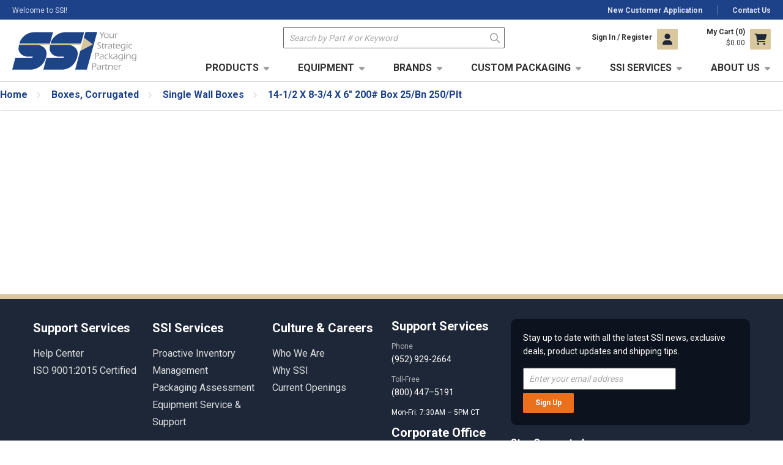

--- FILE ---
content_type: text/html; charset=utf-8
request_url: https://www.shippers-supply.com/product/14-1-2-x-8-3-4-x-6-200-box-25-bn-250-pl-31796
body_size: 36980
content:
 

<!DOCTYPE html>


<html class="" lang="en-us" data-isCustomErrorEnabled="True">
<head>
    

    




        <script>
            dataLayer = window.dataLayer || [];
            var authenticationState = 'Not Logged In';
            var userId = '';
            if (dataLayer.length > 0) {
                dataLayer[0]['Authentication State'] = authenticationState;
                dataLayer[0]['User ID'] = userId;
            } else {
                dataLayer.push({
                    'Authentication State': authenticationState,
                    'User ID': userId
                });
            }
        </script>
            <script>
                (function(w,d,s,l,i){w[l]=w[l]||[];w[l].push({'gtm.start':
                        new Date().getTime(),event:'gtm.js'});var f=d.getElementsByTagName(s)[0],
                        j=d.createElement(s),dl=l!='dataLayer'?'&l='+l:'';j.async=true;j.src=
                        '//www.googletagmanager.com/gtm.js?id='+i+dl;f.parentNode.insertBefore(j,f);
                })(window, document, 'script', 'dataLayer', 'GTM-TZ3G824');
            </script>

    <title>14-1/2 X 8-3/4 X 6" 200# Box 25/Bn 250/Plt</title>
    <meta property="og:type" content="website" />

    
    <meta id="ogTitle" property="og:title" content="14-1/2 X 8-3/4 X 6\x22 200# Box 25/Bn 250/Plt" />
    <meta id="ogImage" property="og:image" content="https://d3jtnuag5gplh1.cloudfront.net/userfiles/products/images/p/printerbox_lg.jpg" />
    <meta id="ogUrl" property="og:url" content="https://www.shippers-supply.com/product/14-1-2-x-8-3-4-x-6-200-box-25-bn-250-pl-31796" />

        <link rel="icon" href="https://d3jtnuag5gplh1.cloudfront.net/userfiles/2023%20brand%20images/ssifavicon3232.ico?t=638151927491334920" type="image/x-icon" />
        <link rel="apple-touch-icon image_src" href="https://d3jtnuag5gplh1.cloudfront.net/userfiles/2023%20brand%20images/ssifavicon3232.ico?t=638151927491334920">
        <!--[if IE]><link rel="shortcut icon" href="https://d3jtnuag5gplh1.cloudfront.net/userfiles/2023%20brand%20images/ssifavicon3232.ico?t=638151927491334920"/><![endif]-->
    <meta name="keywords" content="Standard Single Wall Boxes, Single Wall Boxes, Single Wall, Box, Boxes, Corrugated Boxes," />
    <meta name="description" content="Single Wall boxes in 200 Lb. test, 32 ECT and in all the styles needed to cover your shipping needs." />
            <link rel="canonical" href="https://www.shippers-supply.com/product/14-1-2-x-8-3-4-x-6-200-box-25-bn-250-pl-31796"/>
        
    <meta charset="utf-8" />
    <meta name="viewport" content="width=device-width, initial-scale=1, minimum-scale=1, maximum-scale=1, user-scalable=no"/>


<link href="/bundles/fileThemes/Shippers/styles1.css?v=89RGwHT5jB8LOOE8GR7mOP9TcIZ6DTMejdOnjGwTdTU1" rel="stylesheet"/>

    
<link href="/bundles/css/incontext/global.min.css?v=li4aju6jjH2IR9cwe9_zIu5uhf2NSe3R9Vm9J1boVjY1" rel="stylesheet"/>


    
    <base href="/">

    <style>
        [ng\:cloak], [ng-cloak], [data-ng-cloak], [x-ng-cloak], .ng-cloak, .x-ng-cloak {
            display: none !important;
        }
    </style>


            <script src="https://www.google.com/recaptcha/api.js"></script>

    <script>
        var insite = insite || {};
        insite.hideHeader = true;
        insite.hideFooter = true;
    </script>

    
    <link rel="preconnect" href="https://fonts.googleapis.com">
<link rel="preconnect" href="https://fonts.gstatic.com" crossorigin>
<link href="https://fonts.googleapis.com/css2?family=Roboto:wght@400;700&display=swap" rel="stylesheet">
<link href="https://fonts.googleapis.com/css2?family=Open+Sans:wght@600;700&display=swap" rel="stylesheet">
</head>


<body ng-app="insite" ng-strict-di data-contentKey="0">

    <noscript>
        <iframe src="//www.googletagmanager.com/ns.html?id=GTM-TZ3G824" height="0" width="0" style="display:none;visibility:hidden"></iframe>
    </noscript>

<div style="display: none;" class="cms-shell-controls">
    <button data-bind="click: $root.ToggleShell"><span class="cms-control-decoration"></span></button><span class="cms-control-label"></span>
</div>




<div ng-controller="LayoutController as vm">
    <div id="narrowNav"></div>
    <div id="nwrap">
        <div class="off-canvas panelwrap" role="panel-wrap">
			
			
			<div class="header-sizing" ng-hide="vm.hideHeader()">
                <style > @charset "utf-8";
/* CSS Document */
/*.top-level-category .second-level-subnav .second-level-category a[title=Automation-Equipment] {
  display: none !important;
}
.top-level-category .second-level-subnav .second-level-category:first-of-type {
  display: none !important;
}*/
/* Custom SSI CSS - use this on down until all above is deleted */
.row > .large-collapse {
  padding-left: 0;
  padding-right: 0;
}
/* Common */
/* originally used for hp rt side banner */
img.widthOverride {
  max-width: inherit;
}
.img-responsive {
  display: block;
  width: 100%;
  height: auto;
}
.ssiColumnNoPadding {
  padding: 0;
}
.ssi-container {
  min-height: 0;
  margin-right: auto;
  margin-left: auto;
}
.content-container {
  max-width: 1440px;
  margin: 0 auto;
}
.mt-0 {
  margin-top: 0 !important;
}
.mt-1 {
  margin-top: .25rem !important;
}
.mt-2 {
  margin-top: 1rem !important;
}
.mt-3 {
  margin-top: 3rem !important;
}
.mr-0 {
  margin-right: 0 !important;
}
.mr-1 {
  margin-right: .25rem !important;
}
.mr-2 {
  margin-right: 1rem !important;
}
.mr-3 {
  margin-right: 3rem !important;
}
.mb-0 {
  margin-bottom: 0 !important;
}
.mb-1 {
  margin-bottom: .25rem !important;
}
.mb-2 {
  margin-bottom: 1rem !important;
}
.mb-3 {
  margin-bottom: 3rem !important;
}
.ml-0 {
  margin-left: 0 !important;
}
.ml-1 {
  margin-left: .25rem !important;
}
.ml-2 {
  margin-left: 1rem !important;
}
.ml-3 {
  margin-left: 3rem !important;
}
.pt-0 {
  padding-top: 0 !important;
}
.pt-1 {
  padding-top: .25rem !important;
}
.pt-2 {
  padding-top: 1rem !important;
}
.pt-3 {
  padding-top: 3rem !important;
}
.pr-0 {
  padding-right: 0 !important;
}
.pr-1 {
  padding-right: .25rem !important;
}
.pr-2 {
  padding-right: 1rem !important;
}
.pr-3 {
  padding-right: 3rem !important;
}
.pb-0 {
  padding-bottom: 0 !important;
}
.pb-1 {
  padding-bottom: .25rem !important;
}
.pb-2 {
  padding-bottom: 1rem !important;
}
.pb-3 {
  padding-bottom: 3rem !important;
}
.pl-0 {
  padding-left: 0 !important;
}
.pl-1 {
  padding-left: .25rem !important;
}
.pl-2 {
  padding-left: 1rem !important;
}
.pl-3 {
  padding-left: 3rem !important;
}
.ssi-floatright {
  float: right;
}
.ssi-floatleft {
  float: left;
}
/* needed for cells to align correctly 
  .autowidth {
    width: auto !important;
  }*/
a.in-copy {
  color: #f38221;
  text-decoration: underline;
}
a.in-copy:hover {
  text-decoration: none;
}
a.link-style-one, a.link-style-one:visited, a.link-style-one:hover, a.link-style-one:active {
  -webkit-backface-visibility: hidden;
  backface-visibility: hidden;
  position: relative;
  transition: 0.5s color ease;
  text-decoration: none;
  color: #81b3d2;
  font-size: 17px;
}
a.link-style-one:hover {
  color: #d73444;
}
a.link-style-one.after:after {
  content: "";
  transition: 0.5s all ease;
  -webkit-backface-visibility: hidden;
  backface-visibility: hidden;
  position: absolute;
}
a.link-style-one.after:after {
  bottom: -0.25em;
}
a.link-style-one.after:after {
  height: 1px;
  /*height:0.1rem;*/
  width: 100%; /* if wanting to show underline initially and then disappear, change to 0% and the after:hover to 100% */
  background: #3893DD;
}
a.link-style-one.first:after {
  right: 0; /* left or right will say which direction it goes */
}
a.link-style-one.after:hover:after {
  width: 9%;
}
a.link-style-two, a.link-style-two:visited, a.link-style-two:hover, a.link-style-two:active {
  -webkit-backface-visibility: hidden;
  backface-visibility: hidden;
  transition: 0.5s color ease;
  text-decoration: underline;
  color: #003e7e;
  font-size: 17px;
  margin: 9px 0 0 0;
  display: block;
}
a.link-style-two:hover {
  color: #444b58;
  text-decoration: none;
}
a.link-style-two.after:after {
  content: "";
  transition: 0.5s all ease;
  -webkit-backface-visibility: hidden;
  backface-visibility: hidden;
}
a.link-style-two.after:after {
  bottom: -0.25em;
}
a.link-style-two.after:after {
  height: 1px;
  /*height:0.1rem;*/
  width: 100%; /* if wanting to show underline initially and then disappear, change to 0% and the after:hover to 100% */
  background: #3893DD;
}
a.link-style-three, a.link-style-three:visited, a.link-style-three:hover, a.link-style-three:active {
  -webkit-backface-visibility: hidden;
  backface-visibility: hidden;
  position: relative;
  transition: 0.5s color ease;
  text-decoration: none;
  color: #003e7e;
  font-size: 18px;
}
/*a.link-style-three:hover{
	color:#003e7e;
}*/
a.link-style-three.after:after {
  content: "";
  transition: 0.5s all ease;
  -webkit-backface-visibility: hidden;
  backface-visibility: hidden;
  position: absolute;
}
a.link-style-three.after:after {
  bottom: -0.25em;
}
a.link-style-three.after:after {
  height: 1px;
  /*height:0.1rem;*/
  width: 100%; /* if wanting to show underline initially and then disappear, change to 0% and the after:hover to 100% */
  background: #003e7e;
}
a.first:after {
  right: 0; /* left or right will say which direction it goes */
}
a.link-style-three.after:hover:after {
  width: 9%;
}
.stretched-link::after {
  position: absolute;
  top: 0;
  right: 0;
  bottom: 0;
  left: 0;
  z-index: 1;
  pointer-events: auto;
  content: "";
  background-color: rgba(0, 0, 0, 0);
}
.card:hover {
  border: 1px solid #f38221;
}
.custom-btn {
  cursor: pointer;
  position: relative;
  padding: 10px 20px;
  background: #fff;
  font-size: 18px;
  display: inline-block;
  /*border-top-right-radius: 10px;
  border-bottom-left-radius: 10px;
  transition: all 1s;
	border: 1px #F10E75;*/
}
.custom-btn:after, .custom-btn:before {
  content: " ";
  width: 100%;
  height: 100%;
  position: absolute;
  border: 0px solid #000;
  transition: all 0.4s;
}
/*.btn:after, .btn:before {
  content: " ";
  width: 10px;
  height: 10px;
  position: absolute;
  border: 0px solid #fff;
  transition: all 1s;
}*/
.custom-btn:after {
  top: -2px;
  left: -1px;
  border-top: 1px solid #F71519;
  border-left: 1px solid #F71519;
}
.custom-btn:before {
  bottom: 1px;
  right: 0px;
  border-bottom: 1px solid #F71519;
  border-right: 1px solid #F71519;
}
.custom-btn:hover {
  border-top-right-radius: 0px;
  border-bottom-left-radius: 0px;
  background: #fff;
}
.custom-btn:hover:before, .custom-btn:hover:after {
  width: 100%; /* 80% or 50% or 10px */
  height: 0%; /* 40% or 50% or 10px */
}
a.custom-btn {
  text-decoration: none;
}
.divider {
  position: relative;
  height: 1px;
  padding-top: 0px;
  border-bottom: solid 1px #c3c3c3;
  margin-bottom: 20px;
}
.title-style {
  font-size: 26px;
  border-bottom: solid 3px #003e7e;
  /*width: max-content;*/
  margin: 0;
  padding: 0 0 4px 0;
  position: relative;
  top: 3px;
  z-index: 9;
  /* needed for Edge. The margin (mt-2) also needed this to show properly */
  display: inline-block;
}
/* for equipment categories within a brand */
.secondary-title {
  border-top: solid 1px #003e7e;
  margin: 0;
  font-size: 22px;
  color: #003E7E;
  font-weight: normal;
  border-bottom: solid 2px #003E7E;
  display: inline-block;
}
/* added code from Foundation 6.6.3 */
.align-left {
  -webkit-box-pack: start;
  -webkit-justify-content: flex-start;
  -ms-flex-pack: start;
  justify-content: flex-start;
}
.align-right {
  -webkit-box-pack: end;
  -webkit-justify-content: flex-end;
  -ms-flex-pack: end;
  justify-content: flex-end;
}
.align-center {
  -webkit-box-pack: center;
  -webkit-justify-content: center;
  -ms-flex-pack: center;
  justify-content: center;
}
.align-justify {
  -webkit-box-pack: justify;
  -webkit-justify-content: space-between;
  -ms-flex-pack: justify;
  justify-content: space-between;
}
.align-spaced {
  -webkit-justify-content: space-around;
  -ms-flex-pack: distribute;
  justify-content: space-around;
}
.align-top {
  -webkit-box-align: start;
  -webkit-align-items: flex-start;
  -ms-flex-align: start;
  align-items: flex-start;
}
.align-self-top {
  -webkit-align-self: flex-start;
  -ms-flex-item-align: start;
  align-self: flex-start;
}
.align-bottom {
  -webkit-box-align: end;
  -webkit-align-items: flex-end;
  -ms-flex-align: end;
  align-items: flex-end;
}
.align-self-bottom {
  -webkit-align-self: flex-end;
  -ms-flex-item-align: end;
  align-self: flex-end;
}
.align-middle {
  -webkit-box-align: center;
  -webkit-align-items: center;
  -ms-flex-align: center;
  align-items: center;
}
.align-self-middle {
  -webkit-align-self: center;
  -ms-flex-item-align: center;
  align-self: center;
}
.align-stretch {
  -webkit-box-align: stretch;
  -webkit-align-items: stretch;
  -ms-flex-align: stretch;
  align-items: stretch;
}
.align-self-stretch {
  -webkit-align-self: stretch;
  -ms-flex-item-align: stretch;
  align-self: stretch;
}
.align-center-middle {
  -webkit-box-pack: center;
  -webkit-justify-content: center;
  -ms-flex-pack: center;
  justify-content: center;
  -webkit-box-align: center;
  -webkit-align-items: center;
  -ms-flex-align: center;
  align-items: center;
  -webkit-align-content: center;
  -ms-flex-line-pack: center;
  align-content: center;
}
.grid--demo {
  margin-top: 5px;
}
.grid--demo .grid-x, .grid--demo .grid-y {
  background: #d6ecfa;
  font-size: 12px;
  line-height: 2rem;
  margin-bottom: 1.5rem;
}
.grid--demo .grid-y .grid-x {
  margin-bottom: 0;
}
.grid--demo .cell:nth-child(odd) {
  background: #7bc1ef;
  color: #0a0a0a;
}
.grid--demo .cell:nth-child(even) {
  background: #1779ba;
  color: #fefefe;
}
.grid-container {
  padding-right: 0.625rem;
  padding-left: 0.625rem;
  /*max-width: 75rem;*/
  margin-left: auto;
  margin-right: auto;
}
@media print, screen and (min-width: 40em) {
  .grid-container {
    padding-right: 0.9375rem;
    padding-left: 0.9375rem;
  }
}
.grid-container.fluid {
  padding-right: 0.625rem;
  padding-left: 0.625rem;
  max-width: 100%;
  margin-left: auto;
  margin-right: auto;
}
@media print, screen and (min-width: 40em) {
  .grid-container.fluid {
    padding-right: 0.9375rem;
    padding-left: 0.9375rem;
  }
}
.grid-container.full {
  padding-right: 0;
  padding-left: 0;
  max-width: 100%;
  margin-left: auto;
  margin-right: auto;
}
.grid-x {
  display: -webkit-box;
  display: -webkit-flex;
  display: -ms-flexbox;
  display: flex;
  -webkit-box-orient: horizontal;
  -webkit-box-direction: normal;
  -webkit-flex-flow: row wrap;
  -ms-flex-flow: row wrap;
  flex-flow: row wrap;
}
.cell {
  -webkit-box-flex: 0;
  -webkit-flex: 0 0 auto;
  -ms-flex: 0 0 auto;
  flex: 0 0 auto;
  min-height: 0px;
  min-width: 0px;
  width: 100%;
}
.cell.auto {
  -webkit-box-flex: 1;
  -webkit-flex: 1 1 0px;
  -ms-flex: 1 1 0px;
  flex: 1 1 0px;
}
.cell.shrink {
  -webkit-box-flex: 0;
  -webkit-flex: 0 0 auto;
  -ms-flex: 0 0 auto;
  flex: 0 0 auto;
}
.grid-x > .auto {
  width: auto;
}
.grid-x > .shrink {
  width: auto;
}
.grid-x > .small-shrink, .grid-x > .small-full, .grid-x > .small-1, .grid-x > .small-2, .grid-x > .small-3, .grid-x > .small-4, .grid-x > .small-5, .grid-x > .small-6, .grid-x > .small-7, .grid-x > .small-8, .grid-x > .small-9, .grid-x > .small-10, .grid-x > .small-11, .grid-x > .small-12 {
  -webkit-flex-basis: auto;
  -ms-flex-preferred-size: auto;
  flex-basis: auto;
}
@media print, screen and (min-width: 40em) {
  .grid-x > .medium-shrink, .grid-x > .medium-full, .grid-x > .medium-1, .grid-x > .medium-2, .grid-x > .medium-3, .grid-x > .medium-4, .grid-x > .medium-5, .grid-x > .medium-6, .grid-x > .medium-7, .grid-x > .medium-8, .grid-x > .medium-9, .grid-x > .medium-10, .grid-x > .medium-11, .grid-x > .medium-12 {
    -webkit-flex-basis: auto;
    -ms-flex-preferred-size: auto;
    flex-basis: auto;
  }
}
@media print, screen and (min-width: 64em) {
  .grid-x > .large-shrink, .grid-x > .large-full, .grid-x > .large-1, .grid-x > .large-2, .grid-x > .large-3, .grid-x > .large-4, .grid-x > .large-5, .grid-x > .large-6, .grid-x > .large-7, .grid-x > .large-8, .grid-x > .large-9, .grid-x > .large-10, .grid-x > .large-11, .grid-x > .large-12 {
    -webkit-flex-basis: auto;
    -ms-flex-preferred-size: auto;
    flex-basis: auto;
  }
}
.grid-x > .small-1, .grid-x > .small-2, .grid-x > .small-3, .grid-x > .small-4, .grid-x > .small-5, .grid-x > .small-6, .grid-x > .small-7, .grid-x > .small-8, .grid-x > .small-9, .grid-x > .small-10, .grid-x > .small-11, .grid-x > .small-12 {
  -webkit-box-flex: 0;
  -webkit-flex: 0 0 auto;
  -ms-flex: 0 0 auto;
  flex: 0 0 auto;
}
.grid-x > .small-1 {
  width: 8.33333%;
}
.grid-x > .small-2 {
  width: 16.66667%;
}
.grid-x > .small-3 {
  width: 25%;
}
.grid-x > .small-4 {
  width: 33.33333%;
}
.grid-x > .small-5 {
  width: 41.66667%;
}
.grid-x > .small-6 {
  width: 50%;
}
.grid-x > .small-7 {
  width: 58.33333%;
}
.grid-x > .small-8 {
  width: 66.66667%;
}
.grid-x > .small-9 {
  width: 75%;
}
.grid-x > .small-10 {
  width: 83.33333%;
}
.grid-x > .small-11 {
  width: 91.66667%;
}
.grid-x > .small-12 {
  width: 100%;
}
@media print, screen and (min-width: 40em) {
  .grid-x > .medium-auto {
    -webkit-box-flex: 1;
    -webkit-flex: 1 1 0px;
    -ms-flex: 1 1 0px;
    flex: 1 1 0px;
    width: auto;
  }
  .grid-x > .medium-shrink, .grid-x > .medium-1, .grid-x > .medium-2, .grid-x > .medium-3, .grid-x > .medium-4, .grid-x > .medium-5, .grid-x > .medium-6, .grid-x > .medium-7, .grid-x > .medium-8, .grid-x > .medium-9, .grid-x > .medium-10, .grid-x > .medium-11, .grid-x > .medium-12 {
    -webkit-box-flex: 0;
    -webkit-flex: 0 0 auto;
    -ms-flex: 0 0 auto;
    flex: 0 0 auto;
  }
  .grid-x > .medium-shrink {
    width: auto;
  }
  .grid-x > .medium-1 {
    width: 8.33333%;
  }
  .grid-x > .medium-2 {
    width: 16.66667%;
  }
  .grid-x > .medium-3 {
    width: 25%;
  }
  .grid-x > .medium-4 {
    width: 33.33333%;
  }
  .grid-x > .medium-5 {
    width: 41.66667%;
  }
  .grid-x > .medium-6 {
    width: 50%;
  }
  .grid-x > .medium-7 {
    width: 58.33333%;
  }
  .grid-x > .medium-8 {
    width: 66.66667%;
  }
  .grid-x > .medium-9 {
    width: 75%;
  }
  .grid-x > .medium-10 {
    width: 83.33333%;
  }
  .grid-x > .medium-11 {
    width: 91.66667%;
  }
  .grid-x > .medium-12 {
    width: 100%;
  }
}
@media print, screen and (min-width: 64em) {
  .grid-x > .large-auto {
    -webkit-box-flex: 1;
    -webkit-flex: 1 1 0px;
    -ms-flex: 1 1 0px;
    flex: 1 1 0px;
    width: auto;
  }
  .grid-x > .large-shrink, .grid-x > .large-1, .grid-x > .large-2, .grid-x > .large-3, .grid-x > .large-4, .grid-x > .large-5, .grid-x > .large-6, .grid-x > .large-7, .grid-x > .large-8, .grid-x > .large-9, .grid-x > .large-10, .grid-x > .large-11, .grid-x > .large-12 {
    -webkit-box-flex: 0;
    -webkit-flex: 0 0 auto;
    -ms-flex: 0 0 auto;
    flex: 0 0 auto;
  }
  .grid-x > .large-shrink {
    width: auto;
  }
  .grid-x > .large-1 {
    width: 8.33333%;
  }
  .grid-x > .large-2 {
    width: 16.66667%;
  }
  .grid-x > .large-3 {
    width: 25%;
  }
  .grid-x > .large-4 {
    width: 33.33333%;
  }
  .grid-x > .large-5 {
    width: 41.66667%;
  }
  .grid-x > .large-6 {
    width: 50%;
  }
  .grid-x > .large-7 {
    width: 58.33333%;
  }
  .grid-x > .large-8 {
    width: 66.66667%;
  }
  .grid-x > .large-9 {
    width: 75%;
  }
  .grid-x > .large-10 {
    width: 83.33333%;
  }
  .grid-x > .large-11 {
    width: 91.66667%;
  }
  .grid-x > .large-12 {
    width: 100%;
  }
}
.grid-margin-x:not(.grid-x) > .cell {
  width: auto;
}
.grid-margin-y:not(.grid-y) > .cell {
  height: auto;
}
.grid-margin-x {
  margin-left: -0.625rem;
  margin-right: -0.625rem;
}
@media print, screen and (min-width: 40em) {
  .grid-margin-x {
    margin-left: -0.9375rem;
    margin-right: -0.9375rem;
  }
}
.grid-margin-x > .cell {
  width: calc(100% - 1.25rem);
  margin-left: 0.625rem;
  margin-right: 0.625rem;
}
@media print, screen and (min-width: 40em) {
  .grid-margin-x > .cell {
    width: calc(100% - 1.875rem);
    margin-left: 0.9375rem;
    margin-right: 0.9375rem;
  }
}
.grid-margin-x > .auto {
  width: auto;
}
.grid-margin-x > .shrink {
  width: auto;
}
.grid-margin-x > .small-1 {
  width: calc(8.33333% - 1.25rem);
}
.grid-margin-x > .small-2 {
  width: calc(16.66667% - 1.25rem);
}
.grid-margin-x > .small-3 {
  width: calc(25% - 1.25rem);
}
.grid-margin-x > .small-4 {
  width: calc(33.33333% - 1.25rem);
}
.grid-margin-x > .small-5 {
  width: calc(41.66667% - 1.25rem);
}
.grid-margin-x > .small-6 {
  width: calc(50% - 1.25rem);
}
.grid-margin-x > .small-7 {
  width: calc(58.33333% - 1.25rem);
}
.grid-margin-x > .small-8 {
  width: calc(66.66667% - 1.25rem);
}
.grid-margin-x > .small-9 {
  width: calc(75% - 1.25rem);
}
.grid-margin-x > .small-10 {
  width: calc(83.33333% - 1.25rem);
}
.grid-margin-x > .small-11 {
  width: calc(91.66667% - 1.25rem);
}
.grid-margin-x > .small-12 {
  width: calc(100% - 1.25rem);
}
@media print, screen and (min-width: 40em) {
  .grid-margin-x > .auto {
    width: auto;
  }
  .grid-margin-x > .shrink {
    width: auto;
  }
  .grid-margin-x > .small-1 {
    width: calc(8.33333% - 1.875rem);
  }
  .grid-margin-x > .small-2 {
    width: calc(16.66667% - 1.875rem);
  }
  .grid-margin-x > .small-3 {
    width: calc(25% - 1.875rem);
  }
  .grid-margin-x > .small-4 {
    width: calc(33.33333% - 1.875rem);
  }
  .grid-margin-x > .small-5 {
    width: calc(41.66667% - 1.875rem);
  }
  .grid-margin-x > .small-6 {
    width: calc(50% - 1.875rem);
  }
  .grid-margin-x > .small-7 {
    width: calc(58.33333% - 1.875rem);
  }
  .grid-margin-x > .small-8 {
    width: calc(66.66667% - 1.875rem);
  }
  .grid-margin-x > .small-9 {
    width: calc(75% - 1.875rem);
  }
  .grid-margin-x > .small-10 {
    width: calc(83.33333% - 1.875rem);
  }
  .grid-margin-x > .small-11 {
    width: calc(91.66667% - 1.875rem);
  }
  .grid-margin-x > .small-12 {
    width: calc(100% - 1.875rem);
  }
  .grid-margin-x > .medium-auto {
    width: auto;
  }
  .grid-margin-x > .medium-shrink {
    width: auto;
  }
  .grid-margin-x > .medium-1 {
    width: calc(8.33333% - 1.875rem);
  }
  .grid-margin-x > .medium-2 {
    width: calc(16.66667% - 1.875rem);
  }
  .grid-margin-x > .medium-3 {
    width: calc(25% - 1.875rem);
  }
  .grid-margin-x > .medium-4 {
    width: calc(33.33333% - 1.875rem);
  }
  .grid-margin-x > .medium-5 {
    width: calc(41.66667% - 1.875rem);
  }
  .grid-margin-x > .medium-6 {
    width: calc(50% - 1.875rem);
  }
  .grid-margin-x > .medium-7 {
    width: calc(58.33333% - 1.875rem);
  }
  .grid-margin-x > .medium-8 {
    width: calc(66.66667% - 1.875rem);
  }
  .grid-margin-x > .medium-9 {
    width: calc(75% - 1.875rem);
  }
  .grid-margin-x > .medium-10 {
    width: calc(83.33333% - 1.875rem);
  }
  .grid-margin-x > .medium-11 {
    width: calc(91.66667% - 1.875rem);
  }
  .grid-margin-x > .medium-12 {
    width: calc(100% - 1.875rem);
  }
}
@media print, screen and (min-width: 64em) {
  .grid-margin-x > .large-auto {
    width: auto;
  }
  .grid-margin-x > .large-shrink {
    width: auto;
  }
  .grid-margin-x > .large-1 {
    width: calc(8.33333% - 1.875rem);
  }
  .grid-margin-x > .large-2 {
    width: calc(16.66667% - 1.875rem);
  }
  .grid-margin-x > .large-3 {
    width: calc(25% - 1.875rem);
  }
  .grid-margin-x > .large-4 {
    width: calc(33.33333% - 1.875rem);
  }
  .grid-margin-x > .large-5 {
    width: calc(41.66667% - 1.875rem);
  }
  .grid-margin-x > .large-6 {
    width: calc(50% - 1.875rem);
  }
  .grid-margin-x > .large-7 {
    width: calc(58.33333% - 1.875rem);
  }
  .grid-margin-x > .large-8 {
    width: calc(66.66667% - 1.875rem);
  }
  .grid-margin-x > .large-9 {
    width: calc(75% - 1.875rem);
  }
  .grid-margin-x > .large-10 {
    width: calc(83.33333% - 1.875rem);
  }
  .grid-margin-x > .large-11 {
    width: calc(91.66667% - 1.875rem);
  }
  .grid-margin-x > .large-12 {
    width: calc(100% - 1.875rem);
  }
}
.grid-padding-x .grid-padding-x {
  margin-right: -0.625rem;
  margin-left: -0.625rem;
}
@media print, screen and (min-width: 40em) {
  .grid-padding-x .grid-padding-x {
    margin-right: -0.9375rem;
    margin-left: -0.9375rem;
  }
}
.grid-container:not(.full) > .grid-padding-x {
  margin-right: -0.625rem;
  margin-left: -0.625rem;
}
@media print, screen and (min-width: 40em) {
  .grid-container:not(.full) > .grid-padding-x {
    margin-right: -0.9375rem;
    margin-left: -0.9375rem;
  }
}
.grid-padding-x > .cell {
  padding-right: 0.625rem;
  padding-left: 0.625rem;
}
@media print, screen and (min-width: 40em) {
  .grid-padding-x > .cell {
    padding-right: 0.9375rem;
    padding-left: 0.9375rem;
  }
}
.small-up-1 > .cell {
  width: 100%;
}
.small-up-2 > .cell {
  width: 50%;
}
.small-up-3 > .cell {
  width: 33.33333%;
}
.small-up-4 > .cell {
  width: 25%;
}
.small-up-5 > .cell {
  width: 20%;
}
.small-up-6 > .cell {
  width: 16.66667%;
}
.small-up-7 > .cell {
  width: 14.28571%;
}
.small-up-8 > .cell {
  width: 12.5%;
}
@media print, screen and (min-width: 40em) {
  .medium-up-1 > .cell {
    width: 100%;
  }
  .medium-up-2 > .cell {
    width: 50%;
  }
  .medium-up-3 > .cell {
    width: 33.33333%;
  }
  .medium-up-4 > .cell {
    width: 25%;
  }
  .medium-up-5 > .cell {
    width: 20%;
  }
  .medium-up-6 > .cell {
    width: 16.66667%;
  }
  .medium-up-7 > .cell {
    width: 14.28571%;
  }
  .medium-up-8 > .cell {
    width: 12.5%;
  }
}
@media print, screen and (min-width: 64em) {
  .large-up-1 > .cell {
    width: 100%;
  }
  .large-up-2 > .cell {
    width: 50%;
  }
  .large-up-3 > .cell {
    width: 33.33333%;
  }
  .large-up-4 > .cell {
    width: 25%;
  }
  .large-up-5 > .cell {
    width: 20%;
  }
  .large-up-6 > .cell {
    width: 16.66667%;
  }
  .large-up-7 > .cell {
    width: 14.28571%;
  }
  .large-up-8 > .cell {
    width: 12.5%;
  }
}
.grid-margin-x.small-up-1 > .cell {
  width: calc(100% - 1.25rem);
}
.grid-margin-x.small-up-2 > .cell {
  width: calc(50% - 1.25rem);
}
.grid-margin-x.small-up-3 > .cell {
  width: calc(33.33333% - 1.25rem);
}
.grid-margin-x.small-up-4 > .cell {
  width: calc(25% - 1.25rem);
}
.grid-margin-x.small-up-5 > .cell {
  width: calc(20% - 1.25rem);
}
.grid-margin-x.small-up-6 > .cell {
  width: calc(16.66667% - 1.25rem);
}
.grid-margin-x.small-up-7 > .cell {
  width: calc(14.28571% - 1.25rem);
}
.grid-margin-x.small-up-8 > .cell {
  width: calc(12.5% - 1.25rem);
}
@media print, screen and (min-width: 40em) {
  .grid-margin-x.small-up-1 > .cell {
    width: calc(100% - 1.875rem);
  }
  .grid-margin-x.small-up-2 > .cell {
    width: calc(50% - 1.875rem);
  }
  .grid-margin-x.small-up-3 > .cell {
    width: calc(33.33333% - 1.875rem);
  }
  .grid-margin-x.small-up-4 > .cell {
    width: calc(25% - 1.875rem);
  }
  .grid-margin-x.small-up-5 > .cell {
    width: calc(20% - 1.875rem);
  }
  .grid-margin-x.small-up-6 > .cell {
    width: calc(16.66667% - 1.875rem);
  }
  .grid-margin-x.small-up-7 > .cell {
    width: calc(14.28571% - 1.875rem);
  }
  .grid-margin-x.small-up-8 > .cell {
    width: calc(12.5% - 1.875rem);
  }
  .grid-margin-x.medium-up-1 > .cell {
    width: calc(100% - 1.875rem);
  }
  .grid-margin-x.medium-up-2 > .cell {
    width: calc(50% - 1.875rem);
  }
  .grid-margin-x.medium-up-3 > .cell {
    width: calc(33.33333% - 1.875rem);
  }
  .grid-margin-x.medium-up-4 > .cell {
    width: calc(25% - 1.875rem);
  }
  .grid-margin-x.medium-up-5 > .cell {
    width: calc(20% - 1.875rem);
  }
  .grid-margin-x.medium-up-6 > .cell {
    width: calc(16.66667% - 1.875rem);
  }
  .grid-margin-x.medium-up-7 > .cell {
    width: calc(14.28571% - 1.875rem);
  }
  .grid-margin-x.medium-up-8 > .cell {
    width: calc(12.5% - 1.875rem);
  }
}
@media print, screen and (min-width: 64em) {
  .grid-margin-x.large-up-1 > .cell {
    width: calc(100% - 1.875rem);
  }
  .grid-margin-x.large-up-2 > .cell {
    width: calc(50% - 1.875rem);
  }
  .grid-margin-x.large-up-3 > .cell {
    width: calc(33.33333% - 1.875rem);
  }
  .grid-margin-x.large-up-4 > .cell {
    width: calc(25% - 1.875rem);
  }
  .grid-margin-x.large-up-5 > .cell {
    width: calc(20% - 1.875rem);
  }
  .grid-margin-x.large-up-6 > .cell {
    width: calc(16.66667% - 1.875rem);
  }
  .grid-margin-x.large-up-7 > .cell {
    width: calc(14.28571% - 1.875rem);
  }
  .grid-margin-x.large-up-8 > .cell {
    width: calc(12.5% - 1.875rem);
  }
}
.small-margin-collapse {
  margin-right: 0;
  margin-left: 0;
}
.small-margin-collapse > .cell {
  margin-right: 0;
  margin-left: 0;
}
.small-margin-collapse > .small-1 {
  width: 8.33333%;
}
.small-margin-collapse > .small-2 {
  width: 16.66667%;
}
.small-margin-collapse > .small-3 {
  width: 25%;
}
.small-margin-collapse > .small-4 {
  width: 33.33333%;
}
.small-margin-collapse > .small-5 {
  width: 41.66667%;
}
.small-margin-collapse > .small-6 {
  width: 50%;
}
.small-margin-collapse > .small-7 {
  width: 58.33333%;
}
.small-margin-collapse > .small-8 {
  width: 66.66667%;
}
.small-margin-collapse > .small-9 {
  width: 75%;
}
.small-margin-collapse > .small-10 {
  width: 83.33333%;
}
.small-margin-collapse > .small-11 {
  width: 91.66667%;
}
.small-margin-collapse > .small-12 {
  width: 100%;
}
@media print, screen and (min-width: 40em) {
  .small-margin-collapse > .medium-1 {
    width: 8.33333%;
  }
  .small-margin-collapse > .medium-2 {
    width: 16.66667%;
  }
  .small-margin-collapse > .medium-3 {
    width: 25%;
  }
  .small-margin-collapse > .medium-4 {
    width: 33.33333%;
  }
  .small-margin-collapse > .medium-5 {
    width: 41.66667%;
  }
  .small-margin-collapse > .medium-6 {
    width: 50%;
  }
  .small-margin-collapse > .medium-7 {
    width: 58.33333%;
  }
  .small-margin-collapse > .medium-8 {
    width: 66.66667%;
  }
  .small-margin-collapse > .medium-9 {
    width: 75%;
  }
  .small-margin-collapse > .medium-10 {
    width: 83.33333%;
  }
  .small-margin-collapse > .medium-11 {
    width: 91.66667%;
  }
  .small-margin-collapse > .medium-12 {
    width: 100%;
  }
}
@media print, screen and (min-width: 64em) {
  .small-margin-collapse > .large-1 {
    width: 8.33333%;
  }
  .small-margin-collapse > .large-2 {
    width: 16.66667%;
  }
  .small-margin-collapse > .large-3 {
    width: 25%;
  }
  .small-margin-collapse > .large-4 {
    width: 33.33333%;
  }
  .small-margin-collapse > .large-5 {
    width: 41.66667%;
  }
  .small-margin-collapse > .large-6 {
    width: 50%;
  }
  .small-margin-collapse > .large-7 {
    width: 58.33333%;
  }
  .small-margin-collapse > .large-8 {
    width: 66.66667%;
  }
  .small-margin-collapse > .large-9 {
    width: 75%;
  }
  .small-margin-collapse > .large-10 {
    width: 83.33333%;
  }
  .small-margin-collapse > .large-11 {
    width: 91.66667%;
  }
  .small-margin-collapse > .large-12 {
    width: 100%;
  }
}
.small-padding-collapse {
  margin-right: 0;
  margin-left: 0;
}
.small-padding-collapse > .cell {
  padding-right: 0;
  padding-left: 0;
}
@media print, screen and (min-width: 40em) {
  .medium-margin-collapse {
    margin-right: 0;
    margin-left: 0;
  }
  .medium-margin-collapse > .cell {
    margin-right: 0;
    margin-left: 0;
  }
}
@media print, screen and (min-width: 40em) {
  .medium-margin-collapse > .small-1 {
    width: 8.33333%;
  }
  .medium-margin-collapse > .small-2 {
    width: 16.66667%;
  }
  .medium-margin-collapse > .small-3 {
    width: 25%;
  }
  .medium-margin-collapse > .small-4 {
    width: 33.33333%;
  }
  .medium-margin-collapse > .small-5 {
    width: 41.66667%;
  }
  .medium-margin-collapse > .small-6 {
    width: 50%;
  }
  .medium-margin-collapse > .small-7 {
    width: 58.33333%;
  }
  .medium-margin-collapse > .small-8 {
    width: 66.66667%;
  }
  .medium-margin-collapse > .small-9 {
    width: 75%;
  }
  .medium-margin-collapse > .small-10 {
    width: 83.33333%;
  }
  .medium-margin-collapse > .small-11 {
    width: 91.66667%;
  }
  .medium-margin-collapse > .small-12 {
    width: 100%;
  }
}
@media print, screen and (min-width: 40em) {
  .medium-margin-collapse > .medium-1 {
    width: 8.33333%;
  }
  .medium-margin-collapse > .medium-2 {
    width: 16.66667%;
  }
  .medium-margin-collapse > .medium-3 {
    width: 25%;
  }
  .medium-margin-collapse > .medium-4 {
    width: 33.33333%;
  }
  .medium-margin-collapse > .medium-5 {
    width: 41.66667%;
  }
  .medium-margin-collapse > .medium-6 {
    width: 50%;
  }
  .medium-margin-collapse > .medium-7 {
    width: 58.33333%;
  }
  .medium-margin-collapse > .medium-8 {
    width: 66.66667%;
  }
  .medium-margin-collapse > .medium-9 {
    width: 75%;
  }
  .medium-margin-collapse > .medium-10 {
    width: 83.33333%;
  }
  .medium-margin-collapse > .medium-11 {
    width: 91.66667%;
  }
  .medium-margin-collapse > .medium-12 {
    width: 100%;
  }
}
@media print, screen and (min-width: 64em) {
  .medium-margin-collapse > .large-1 {
    width: 8.33333%;
  }
  .medium-margin-collapse > .large-2 {
    width: 16.66667%;
  }
  .medium-margin-collapse > .large-3 {
    width: 25%;
  }
  .medium-margin-collapse > .large-4 {
    width: 33.33333%;
  }
  .medium-margin-collapse > .large-5 {
    width: 41.66667%;
  }
  .medium-margin-collapse > .large-6 {
    width: 50%;
  }
  .medium-margin-collapse > .large-7 {
    width: 58.33333%;
  }
  .medium-margin-collapse > .large-8 {
    width: 66.66667%;
  }
  .medium-margin-collapse > .large-9 {
    width: 75%;
  }
  .medium-margin-collapse > .large-10 {
    width: 83.33333%;
  }
  .medium-margin-collapse > .large-11 {
    width: 91.66667%;
  }
  .medium-margin-collapse > .large-12 {
    width: 100%;
  }
}
@media print, screen and (min-width: 40em) {
  .medium-padding-collapse {
    margin-right: 0;
    margin-left: 0;
  }
  .medium-padding-collapse > .cell {
    padding-right: 0;
    padding-left: 0;
  }
}
@media print, screen and (min-width: 64em) {
  .large-margin-collapse {
    margin-right: 0;
    margin-left: 0;
  }
  .large-margin-collapse > .cell {
    margin-right: 0;
    margin-left: 0;
  }
}
@media print, screen and (min-width: 64em) {
  .large-margin-collapse > .small-1 {
    width: 8.33333%;
  }
  .large-margin-collapse > .small-2 {
    width: 16.66667%;
  }
  .large-margin-collapse > .small-3 {
    width: 25%;
  }
  .large-margin-collapse > .small-4 {
    width: 33.33333%;
  }
  .large-margin-collapse > .small-5 {
    width: 41.66667%;
  }
  .large-margin-collapse > .small-6 {
    width: 50%;
  }
  .large-margin-collapse > .small-7 {
    width: 58.33333%;
  }
  .large-margin-collapse > .small-8 {
    width: 66.66667%;
  }
  .large-margin-collapse > .small-9 {
    width: 75%;
  }
  .large-margin-collapse > .small-10 {
    width: 83.33333%;
  }
  .large-margin-collapse > .small-11 {
    width: 91.66667%;
  }
  .large-margin-collapse > .small-12 {
    width: 100%;
  }
}
@media print, screen and (min-width: 64em) {
  .large-margin-collapse > .medium-1 {
    width: 8.33333%;
  }
  .large-margin-collapse > .medium-2 {
    width: 16.66667%;
  }
  .large-margin-collapse > .medium-3 {
    width: 25%;
  }
  .large-margin-collapse > .medium-4 {
    width: 33.33333%;
  }
  .large-margin-collapse > .medium-5 {
    width: 41.66667%;
  }
  .large-margin-collapse > .medium-6 {
    width: 50%;
  }
  .large-margin-collapse > .medium-7 {
    width: 58.33333%;
  }
  .large-margin-collapse > .medium-8 {
    width: 66.66667%;
  }
  .large-margin-collapse > .medium-9 {
    width: 75%;
  }
  .large-margin-collapse > .medium-10 {
    width: 83.33333%;
  }
  .large-margin-collapse > .medium-11 {
    width: 91.66667%;
  }
  .large-margin-collapse > .medium-12 {
    width: 100%;
  }
}
@media print, screen and (min-width: 64em) {
  .large-margin-collapse > .large-1 {
    width: 8.33333%;
  }
  .large-margin-collapse > .large-2 {
    width: 16.66667%;
  }
  .large-margin-collapse > .large-3 {
    width: 25%;
  }
  .large-margin-collapse > .large-4 {
    width: 33.33333%;
  }
  .large-margin-collapse > .large-5 {
    width: 41.66667%;
  }
  .large-margin-collapse > .large-6 {
    width: 50%;
  }
  .large-margin-collapse > .large-7 {
    width: 58.33333%;
  }
  .large-margin-collapse > .large-8 {
    width: 66.66667%;
  }
  .large-margin-collapse > .large-9 {
    width: 75%;
  }
  .large-margin-collapse > .large-10 {
    width: 83.33333%;
  }
  .large-margin-collapse > .large-11 {
    width: 91.66667%;
  }
  .large-margin-collapse > .large-12 {
    width: 100%;
  }
}
@media print, screen and (min-width: 64em) {
  .large-padding-collapse {
    margin-right: 0;
    margin-left: 0;
  }
  .large-padding-collapse > .cell {
    padding-right: 0;
    padding-left: 0;
  }
}
.small-offset-0 {
  margin-left: 0%;
}
.grid-margin-x > .small-offset-0 {
  margin-left: calc(0% + 0.625rem);
}
.small-offset-1 {
  margin-left: 8.33333%;
}
.grid-margin-x > .small-offset-1 {
  margin-left: calc(8.33333% + 0.625rem);
}
.small-offset-2 {
  margin-left: 16.66667%;
}
.grid-margin-x > .small-offset-2 {
  margin-left: calc(16.66667% + 0.625rem);
}
.small-offset-3 {
  margin-left: 25%;
}
.grid-margin-x > .small-offset-3 {
  margin-left: calc(25% + 0.625rem);
}
.small-offset-4 {
  margin-left: 33.33333%;
}
.grid-margin-x > .small-offset-4 {
  margin-left: calc(33.33333% + 0.625rem);
}
.small-offset-5 {
  margin-left: 41.66667%;
}
.grid-margin-x > .small-offset-5 {
  margin-left: calc(41.66667% + 0.625rem);
}
.small-offset-6 {
  margin-left: 50%;
}
.grid-margin-x > .small-offset-6 {
  margin-left: calc(50% + 0.625rem);
}
.small-offset-7 {
  margin-left: 58.33333%;
}
.grid-margin-x > .small-offset-7 {
  margin-left: calc(58.33333% + 0.625rem);
}
.small-offset-8 {
  margin-left: 66.66667%;
}
.grid-margin-x > .small-offset-8 {
  margin-left: calc(66.66667% + 0.625rem);
}
.small-offset-9 {
  margin-left: 75%;
}
.grid-margin-x > .small-offset-9 {
  margin-left: calc(75% + 0.625rem);
}
.small-offset-10 {
  margin-left: 83.33333%;
}
.grid-margin-x > .small-offset-10 {
  margin-left: calc(83.33333% + 0.625rem);
}
.small-offset-11 {
  margin-left: 91.66667%;
}
.grid-margin-x > .small-offset-11 {
  margin-left: calc(91.66667% + 0.625rem);
}
@media print, screen and (min-width: 40em) {
  .medium-offset-0 {
    margin-left: 0%;
  }
  .grid-margin-x > .medium-offset-0 {
    margin-left: calc(0% + 0.9375rem);
  }
  .medium-offset-1 {
    margin-left: 8.33333%;
  }
  .grid-margin-x > .medium-offset-1 {
    margin-left: calc(8.33333% + 0.9375rem);
  }
  .medium-offset-2 {
    margin-left: 16.66667%;
  }
  .grid-margin-x > .medium-offset-2 {
    margin-left: calc(16.66667% + 0.9375rem);
  }
  .medium-offset-3 {
    margin-left: 25%;
  }
  .grid-margin-x > .medium-offset-3 {
    margin-left: calc(25% + 0.9375rem);
  }
  .medium-offset-4 {
    margin-left: 33.33333%;
  }
  .grid-margin-x > .medium-offset-4 {
    margin-left: calc(33.33333% + 0.9375rem);
  }
  .medium-offset-5 {
    margin-left: 41.66667%;
  }
  .grid-margin-x > .medium-offset-5 {
    margin-left: calc(41.66667% + 0.9375rem);
  }
  .medium-offset-6 {
    margin-left: 50%;
  }
  .grid-margin-x > .medium-offset-6 {
    margin-left: calc(50% + 0.9375rem);
  }
  .medium-offset-7 {
    margin-left: 58.33333%;
  }
  .grid-margin-x > .medium-offset-7 {
    margin-left: calc(58.33333% + 0.9375rem);
  }
  .medium-offset-8 {
    margin-left: 66.66667%;
  }
  .grid-margin-x > .medium-offset-8 {
    margin-left: calc(66.66667% + 0.9375rem);
  }
  .medium-offset-9 {
    margin-left: 75%;
  }
  .grid-margin-x > .medium-offset-9 {
    margin-left: calc(75% + 0.9375rem);
  }
  .medium-offset-10 {
    margin-left: 83.33333%;
  }
  .grid-margin-x > .medium-offset-10 {
    margin-left: calc(83.33333% + 0.9375rem);
  }
  .medium-offset-11 {
    margin-left: 91.66667%;
  }
  .grid-margin-x > .medium-offset-11 {
    margin-left: calc(91.66667% + 0.9375rem);
  }
}
@media print, screen and (min-width: 64em) {
  .large-offset-0 {
    margin-left: 0%;
  }
  .grid-margin-x > .large-offset-0 {
    margin-left: calc(0% + 0.9375rem);
  }
  .large-offset-1 {
    margin-left: 8.33333%;
  }
  .grid-margin-x > .large-offset-1 {
    margin-left: calc(8.33333% + 0.9375rem);
  }
  .large-offset-2 {
    margin-left: 16.66667%;
  }
  .grid-margin-x > .large-offset-2 {
    margin-left: calc(16.66667% + 0.9375rem);
  }
  .large-offset-3 {
    margin-left: 25%;
  }
  .grid-margin-x > .large-offset-3 {
    margin-left: calc(25% + 0.9375rem);
  }
  .large-offset-4 {
    margin-left: 33.33333%;
  }
  .grid-margin-x > .large-offset-4 {
    margin-left: calc(33.33333% + 0.9375rem);
  }
  .large-offset-5 {
    margin-left: 41.66667%;
  }
  .grid-margin-x > .large-offset-5 {
    margin-left: calc(41.66667% + 0.9375rem);
  }
  .large-offset-6 {
    margin-left: 50%;
  }
  .grid-margin-x > .large-offset-6 {
    margin-left: calc(50% + 0.9375rem);
  }
  .large-offset-7 {
    margin-left: 58.33333%;
  }
  .grid-margin-x > .large-offset-7 {
    margin-left: calc(58.33333% + 0.9375rem);
  }
  .large-offset-8 {
    margin-left: 66.66667%;
  }
  .grid-margin-x > .large-offset-8 {
    margin-left: calc(66.66667% + 0.9375rem);
  }
  .large-offset-9 {
    margin-left: 75%;
  }
  .grid-margin-x > .large-offset-9 {
    margin-left: calc(75% + 0.9375rem);
  }
  .large-offset-10 {
    margin-left: 83.33333%;
  }
  .grid-margin-x > .large-offset-10 {
    margin-left: calc(83.33333% + 0.9375rem);
  }
  .large-offset-11 {
    margin-left: 91.66667%;
  }
  .grid-margin-x > .large-offset-11 {
    margin-left: calc(91.66667% + 0.9375rem);
  }
}
.grid-y {
  display: -webkit-box;
  display: -webkit-flex;
  display: -ms-flexbox;
  display: flex;
  -webkit-box-orient: vertical;
  -webkit-box-direction: normal;
  -webkit-flex-flow: column nowrap;
  -ms-flex-flow: column nowrap;
  flex-flow: column nowrap;
}
.grid-y > .cell {
  height: auto;
  max-height: none;
}
.grid-y > .auto {
  height: auto;
}
.grid-y > .shrink {
  height: auto;
}
.grid-y > .small-shrink, .grid-y > .small-full, .grid-y > .small-1, .grid-y > .small-2, .grid-y > .small-3, .grid-y > .small-4, .grid-y > .small-5, .grid-y > .small-6, .grid-y > .small-7, .grid-y > .small-8, .grid-y > .small-9, .grid-y > .small-10, .grid-y > .small-11, .grid-y > .small-12 {
  -webkit-flex-basis: auto;
  -ms-flex-preferred-size: auto;
  flex-basis: auto;
}
@media print, screen and (min-width: 40em) {
  .grid-y > .medium-shrink, .grid-y > .medium-full, .grid-y > .medium-1, .grid-y > .medium-2, .grid-y > .medium-3, .grid-y > .medium-4, .grid-y > .medium-5, .grid-y > .medium-6, .grid-y > .medium-7, .grid-y > .medium-8, .grid-y > .medium-9, .grid-y > .medium-10, .grid-y > .medium-11, .grid-y > .medium-12 {
    -webkit-flex-basis: auto;
    -ms-flex-preferred-size: auto;
    flex-basis: auto;
  }
}
@media print, screen and (min-width: 64em) {
  .grid-y > .large-shrink, .grid-y > .large-full, .grid-y > .large-1, .grid-y > .large-2, .grid-y > .large-3, .grid-y > .large-4, .grid-y > .large-5, .grid-y > .large-6, .grid-y > .large-7, .grid-y > .large-8, .grid-y > .large-9, .grid-y > .large-10, .grid-y > .large-11, .grid-y > .large-12 {
    -webkit-flex-basis: auto;
    -ms-flex-preferred-size: auto;
    flex-basis: auto;
  }
}
.grid-y > .small-1, .grid-y > .small-2, .grid-y > .small-3, .grid-y > .small-4, .grid-y > .small-5, .grid-y > .small-6, .grid-y > .small-7, .grid-y > .small-8, .grid-y > .small-9, .grid-y > .small-10, .grid-y > .small-11, .grid-y > .small-12 {
  -webkit-box-flex: 0;
  -webkit-flex: 0 0 auto;
  -ms-flex: 0 0 auto;
  flex: 0 0 auto;
}
.grid-y > .small-1 {
  height: 8.33333%;
}
.grid-y > .small-2 {
  height: 16.66667%;
}
.grid-y > .small-3 {
  height: 25%;
}
.grid-y > .small-4 {
  height: 33.33333%;
}
.grid-y > .small-5 {
  height: 41.66667%;
}
.grid-y > .small-6 {
  height: 50%;
}
.grid-y > .small-7 {
  height: 58.33333%;
}
.grid-y > .small-8 {
  height: 66.66667%;
}
.grid-y > .small-9 {
  height: 75%;
}
.grid-y > .small-10 {
  height: 83.33333%;
}
.grid-y > .small-11 {
  height: 91.66667%;
}
.grid-y > .small-12 {
  height: 100%;
}
@media print, screen and (min-width: 40em) {
  .grid-y > .medium-auto {
    -webkit-box-flex: 1;
    -webkit-flex: 1 1 0px;
    -ms-flex: 1 1 0px;
    flex: 1 1 0px;
    height: auto;
  }
  .grid-y > .medium-shrink, .grid-y > .medium-1, .grid-y > .medium-2, .grid-y > .medium-3, .grid-y > .medium-4, .grid-y > .medium-5, .grid-y > .medium-6, .grid-y > .medium-7, .grid-y > .medium-8, .grid-y > .medium-9, .grid-y > .medium-10, .grid-y > .medium-11, .grid-y > .medium-12 {
    -webkit-box-flex: 0;
    -webkit-flex: 0 0 auto;
    -ms-flex: 0 0 auto;
    flex: 0 0 auto;
  }
  .grid-y > .medium-shrink {
    height: auto;
  }
  .grid-y > .medium-1 {
    height: 8.33333%;
  }
  .grid-y > .medium-2 {
    height: 16.66667%;
  }
  .grid-y > .medium-3 {
    height: 25%;
  }
  .grid-y > .medium-4 {
    height: 33.33333%;
  }
  .grid-y > .medium-5 {
    height: 41.66667%;
  }
  .grid-y > .medium-6 {
    height: 50%;
  }
  .grid-y > .medium-7 {
    height: 58.33333%;
  }
  .grid-y > .medium-8 {
    height: 66.66667%;
  }
  .grid-y > .medium-9 {
    height: 75%;
  }
  .grid-y > .medium-10 {
    height: 83.33333%;
  }
  .grid-y > .medium-11 {
    height: 91.66667%;
  }
  .grid-y > .medium-12 {
    height: 100%;
  }
}
@media print, screen and (min-width: 64em) {
  .grid-y > .large-auto {
    -webkit-box-flex: 1;
    -webkit-flex: 1 1 0px;
    -ms-flex: 1 1 0px;
    flex: 1 1 0px;
    height: auto;
  }
  .grid-y > .large-shrink, .grid-y > .large-1, .grid-y > .large-2, .grid-y > .large-3, .grid-y > .large-4, .grid-y > .large-5, .grid-y > .large-6, .grid-y > .large-7, .grid-y > .large-8, .grid-y > .large-9, .grid-y > .large-10, .grid-y > .large-11, .grid-y > .large-12 {
    -webkit-box-flex: 0;
    -webkit-flex: 0 0 auto;
    -ms-flex: 0 0 auto;
    flex: 0 0 auto;
  }
  .grid-y > .large-shrink {
    height: auto;
  }
  .grid-y > .large-1 {
    height: 8.33333%;
  }
  .grid-y > .large-2 {
    height: 16.66667%;
  }
  .grid-y > .large-3 {
    height: 25%;
  }
  .grid-y > .large-4 {
    height: 33.33333%;
  }
  .grid-y > .large-5 {
    height: 41.66667%;
  }
  .grid-y > .large-6 {
    height: 50%;
  }
  .grid-y > .large-7 {
    height: 58.33333%;
  }
  .grid-y > .large-8 {
    height: 66.66667%;
  }
  .grid-y > .large-9 {
    height: 75%;
  }
  .grid-y > .large-10 {
    height: 83.33333%;
  }
  .grid-y > .large-11 {
    height: 91.66667%;
  }
  .grid-y > .large-12 {
    height: 100%;
  }
}
.grid-padding-y .grid-padding-y {
  margin-top: -0.625rem;
  margin-bottom: -0.625rem;
}
@media print, screen and (min-width: 40em) {
  .grid-padding-y .grid-padding-y {
    margin-top: -0.9375rem;
    margin-bottom: -0.9375rem;
  }
}
.grid-padding-y > .cell {
  padding-top: 0.625rem;
  padding-bottom: 0.625rem;
}
@media print, screen and (min-width: 40em) {
  .grid-padding-y > .cell {
    padding-top: 0.9375rem;
    padding-bottom: 0.9375rem;
  }
}
.grid-margin-y {
  margin-top: -0.625rem;
  margin-bottom: -0.625rem;
}
@media print, screen and (min-width: 40em) {
  .grid-margin-y {
    margin-top: -0.9375rem;
    margin-bottom: -0.9375rem;
  }
}
.grid-margin-y > .cell {
  height: calc(100% - 1.25rem);
  margin-top: 0.625rem;
  margin-bottom: 0.625rem;
}
@media print, screen and (min-width: 40em) {
  .grid-margin-y > .cell {
    height: calc(100% - 1.875rem);
    margin-top: 0.9375rem;
    margin-bottom: 0.9375rem;
  }
}
.grid-margin-y > .auto {
  height: auto;
}
.grid-margin-y > .shrink {
  height: auto;
}
.grid-margin-y > .small-1 {
  height: calc(8.33333% - 1.25rem);
}
.grid-margin-y > .small-2 {
  height: calc(16.66667% - 1.25rem);
}
.grid-margin-y > .small-3 {
  height: calc(25% - 1.25rem);
}
.grid-margin-y > .small-4 {
  height: calc(33.33333% - 1.25rem);
}
.grid-margin-y > .small-5 {
  height: calc(41.66667% - 1.25rem);
}
.grid-margin-y > .small-6 {
  height: calc(50% - 1.25rem);
}
.grid-margin-y > .small-7 {
  height: calc(58.33333% - 1.25rem);
}
.grid-margin-y > .small-8 {
  height: calc(66.66667% - 1.25rem);
}
.grid-margin-y > .small-9 {
  height: calc(75% - 1.25rem);
}
.grid-margin-y > .small-10 {
  height: calc(83.33333% - 1.25rem);
}
.grid-margin-y > .small-11 {
  height: calc(91.66667% - 1.25rem);
}
.grid-margin-y > .small-12 {
  height: calc(100% - 1.25rem);
}
@media print, screen and (min-width: 40em) {
  .grid-margin-y > .auto {
    height: auto;
  }
  .grid-margin-y > .shrink {
    height: auto;
  }
  .grid-margin-y > .small-1 {
    height: calc(8.33333% - 1.875rem);
  }
  .grid-margin-y > .small-2 {
    height: calc(16.66667% - 1.875rem);
  }
  .grid-margin-y > .small-3 {
    height: calc(25% - 1.875rem);
  }
  .grid-margin-y > .small-4 {
    height: calc(33.33333% - 1.875rem);
  }
  .grid-margin-y > .small-5 {
    height: calc(41.66667% - 1.875rem);
  }
  .grid-margin-y > .small-6 {
    height: calc(50% - 1.875rem);
  }
  .grid-margin-y > .small-7 {
    height: calc(58.33333% - 1.875rem);
  }
  .grid-margin-y > .small-8 {
    height: calc(66.66667% - 1.875rem);
  }
  .grid-margin-y > .small-9 {
    height: calc(75% - 1.875rem);
  }
  .grid-margin-y > .small-10 {
    height: calc(83.33333% - 1.875rem);
  }
  .grid-margin-y > .small-11 {
    height: calc(91.66667% - 1.875rem);
  }
  .grid-margin-y > .small-12 {
    height: calc(100% - 1.875rem);
  }
  .grid-margin-y > .medium-auto {
    height: auto;
  }
  .grid-margin-y > .medium-shrink {
    height: auto;
  }
  .grid-margin-y > .medium-1 {
    height: calc(8.33333% - 1.875rem);
  }
  .grid-margin-y > .medium-2 {
    height: calc(16.66667% - 1.875rem);
  }
  .grid-margin-y > .medium-3 {
    height: calc(25% - 1.875rem);
  }
  .grid-margin-y > .medium-4 {
    height: calc(33.33333% - 1.875rem);
  }
  .grid-margin-y > .medium-5 {
    height: calc(41.66667% - 1.875rem);
  }
  .grid-margin-y > .medium-6 {
    height: calc(50% - 1.875rem);
  }
  .grid-margin-y > .medium-7 {
    height: calc(58.33333% - 1.875rem);
  }
  .grid-margin-y > .medium-8 {
    height: calc(66.66667% - 1.875rem);
  }
  .grid-margin-y > .medium-9 {
    height: calc(75% - 1.875rem);
  }
  .grid-margin-y > .medium-10 {
    height: calc(83.33333% - 1.875rem);
  }
  .grid-margin-y > .medium-11 {
    height: calc(91.66667% - 1.875rem);
  }
  .grid-margin-y > .medium-12 {
    height: calc(100% - 1.875rem);
  }
}
@media print, screen and (min-width: 64em) {
  .grid-margin-y > .large-auto {
    height: auto;
  }
  .grid-margin-y > .large-shrink {
    height: auto;
  }
  .grid-margin-y > .large-1 {
    height: calc(8.33333% - 1.875rem);
  }
  .grid-margin-y > .large-2 {
    height: calc(16.66667% - 1.875rem);
  }
  .grid-margin-y > .large-3 {
    height: calc(25% - 1.875rem);
  }
  .grid-margin-y > .large-4 {
    height: calc(33.33333% - 1.875rem);
  }
  .grid-margin-y > .large-5 {
    height: calc(41.66667% - 1.875rem);
  }
  .grid-margin-y > .large-6 {
    height: calc(50% - 1.875rem);
  }
  .grid-margin-y > .large-7 {
    height: calc(58.33333% - 1.875rem);
  }
  .grid-margin-y > .large-8 {
    height: calc(66.66667% - 1.875rem);
  }
  .grid-margin-y > .large-9 {
    height: calc(75% - 1.875rem);
  }
  .grid-margin-y > .large-10 {
    height: calc(83.33333% - 1.875rem);
  }
  .grid-margin-y > .large-11 {
    height: calc(91.66667% - 1.875rem);
  }
  .grid-margin-y > .large-12 {
    height: calc(100% - 1.875rem);
  }
}
.grid-frame {
  overflow: hidden;
  position: relative;
  -webkit-flex-wrap: nowrap;
  -ms-flex-wrap: nowrap;
  flex-wrap: nowrap;
  -webkit-box-align: stretch;
  -webkit-align-items: stretch;
  -ms-flex-align: stretch;
  align-items: stretch;
  width: 100vw;
}
.cell .grid-frame {
  width: 100%;
}
.cell-block {
  overflow-x: auto;
  max-width: 100%;
  -webkit-overflow-scrolling: touch;
  -ms-overflow-style: -ms-autohiding-scrollbar;
}
.cell-block-y {
  overflow-y: auto;
  max-height: 100%;
  min-height: 100%;
  -webkit-overflow-scrolling: touch;
  -ms-overflow-style: -ms-autohiding-scrollbar;
}
.cell-block-container {
  display: -webkit-box;
  display: -webkit-flex;
  display: -ms-flexbox;
  display: flex;
  -webkit-box-orient: vertical;
  -webkit-box-direction: normal;
  -webkit-flex-direction: column;
  -ms-flex-direction: column;
  flex-direction: column;
  max-height: 100%;
}
.cell-block-container > .grid-x {
  max-height: 100%;
  -webkit-flex-wrap: nowrap;
  -ms-flex-wrap: nowrap;
  flex-wrap: nowrap;
}
@media print, screen and (min-width: 40em) {
  .medium-grid-frame {
    overflow: hidden;
    position: relative;
    -webkit-flex-wrap: nowrap;
    -ms-flex-wrap: nowrap;
    flex-wrap: nowrap;
    -webkit-box-align: stretch;
    -webkit-align-items: stretch;
    -ms-flex-align: stretch;
    align-items: stretch;
    width: 100vw;
  }
  .cell .medium-grid-frame {
    width: 100%;
  }
  .medium-cell-block {
    overflow-x: auto;
    max-width: 100%;
    -webkit-overflow-scrolling: touch;
    -ms-overflow-style: -ms-autohiding-scrollbar;
  }
  .medium-cell-block-container {
    display: -webkit-box;
    display: -webkit-flex;
    display: -ms-flexbox;
    display: flex;
    -webkit-box-orient: vertical;
    -webkit-box-direction: normal;
    -webkit-flex-direction: column;
    -ms-flex-direction: column;
    flex-direction: column;
    max-height: 100%;
  }
  .medium-cell-block-container > .grid-x {
    max-height: 100%;
    -webkit-flex-wrap: nowrap;
    -ms-flex-wrap: nowrap;
    flex-wrap: nowrap;
  }
  .medium-cell-block-y {
    overflow-y: auto;
    max-height: 100%;
    min-height: 100%;
    -webkit-overflow-scrolling: touch;
    -ms-overflow-style: -ms-autohiding-scrollbar;
  }
}
@media print, screen and (min-width: 64em) {
  .large-grid-frame {
    overflow: hidden;
    position: relative;
    -webkit-flex-wrap: nowrap;
    -ms-flex-wrap: nowrap;
    flex-wrap: nowrap;
    -webkit-box-align: stretch;
    -webkit-align-items: stretch;
    -ms-flex-align: stretch;
    align-items: stretch;
    width: 100vw;
  }
  .cell .large-grid-frame {
    width: 100%;
  }
  .large-cell-block {
    overflow-x: auto;
    max-width: 100%;
    -webkit-overflow-scrolling: touch;
    -ms-overflow-style: -ms-autohiding-scrollbar;
  }
  .large-cell-block-container {
    display: -webkit-box;
    display: -webkit-flex;
    display: -ms-flexbox;
    display: flex;
    -webkit-box-orient: vertical;
    -webkit-box-direction: normal;
    -webkit-flex-direction: column;
    -ms-flex-direction: column;
    flex-direction: column;
    max-height: 100%;
  }
  .large-cell-block-container > .grid-x {
    max-height: 100%;
    -webkit-flex-wrap: nowrap;
    -ms-flex-wrap: nowrap;
    flex-wrap: nowrap;
  }
  .large-cell-block-y {
    overflow-y: auto;
    max-height: 100%;
    min-height: 100%;
    -webkit-overflow-scrolling: touch;
    -ms-overflow-style: -ms-autohiding-scrollbar;
  }
}
.grid-y.grid-frame {
  width: auto;
  overflow: hidden;
  position: relative;
  -webkit-flex-wrap: nowrap;
  -ms-flex-wrap: nowrap;
  flex-wrap: nowrap;
  -webkit-box-align: stretch;
  -webkit-align-items: stretch;
  -ms-flex-align: stretch;
  align-items: stretch;
  height: 100vh;
}
@media print, screen and (min-width: 40em) {
  .grid-y.medium-grid-frame {
    width: auto;
    overflow: hidden;
    position: relative;
    -webkit-flex-wrap: nowrap;
    -ms-flex-wrap: nowrap;
    flex-wrap: nowrap;
    -webkit-box-align: stretch;
    -webkit-align-items: stretch;
    -ms-flex-align: stretch;
    align-items: stretch;
    height: 100vh;
  }
}
@media print, screen and (min-width: 64em) {
  .grid-y.large-grid-frame {
    width: auto;
    overflow: hidden;
    position: relative;
    -webkit-flex-wrap: nowrap;
    -ms-flex-wrap: nowrap;
    flex-wrap: nowrap;
    -webkit-box-align: stretch;
    -webkit-align-items: stretch;
    -ms-flex-align: stretch;
    align-items: stretch;
    height: 100vh;
  }
}
.cell .grid-y.grid-frame {
  height: 100%;
}
@media print, screen and (min-width: 40em) {
  .cell .grid-y.medium-grid-frame {
    height: 100%;
  }
}
@media print, screen and (min-width: 64em) {
  .cell .grid-y.large-grid-frame {
    height: 100%;
  }
}
.grid-margin-y {
  margin-top: -0.625rem;
  margin-bottom: -0.625rem;
}
@media print, screen and (min-width: 40em) {
  .grid-margin-y {
    margin-top: -0.9375rem;
    margin-bottom: -0.9375rem;
  }
}
.grid-margin-y > .cell {
  height: calc(100% - 1.25rem);
  margin-top: 0.625rem;
  margin-bottom: 0.625rem;
}
@media print, screen and (min-width: 40em) {
  .grid-margin-y > .cell {
    height: calc(100% - 1.875rem);
    margin-top: 0.9375rem;
    margin-bottom: 0.9375rem;
  }
}
.grid-margin-y > .auto {
  height: auto;
}
.grid-margin-y > .shrink {
  height: auto;
}
.grid-margin-y > .small-1 {
  height: calc(8.33333% - 1.25rem);
}
.grid-margin-y > .small-2 {
  height: calc(16.66667% - 1.25rem);
}
.grid-margin-y > .small-3 {
  height: calc(25% - 1.25rem);
}
.grid-margin-y > .small-4 {
  height: calc(33.33333% - 1.25rem);
}
.grid-margin-y > .small-5 {
  height: calc(41.66667% - 1.25rem);
}
.grid-margin-y > .small-6 {
  height: calc(50% - 1.25rem);
}
.grid-margin-y > .small-7 {
  height: calc(58.33333% - 1.25rem);
}
.grid-margin-y > .small-8 {
  height: calc(66.66667% - 1.25rem);
}
.grid-margin-y > .small-9 {
  height: calc(75% - 1.25rem);
}
.grid-margin-y > .small-10 {
  height: calc(83.33333% - 1.25rem);
}
.grid-margin-y > .small-11 {
  height: calc(91.66667% - 1.25rem);
}
.grid-margin-y > .small-12 {
  height: calc(100% - 1.25rem);
}
@media print, screen and (min-width: 40em) {
  .grid-margin-y > .auto {
    height: auto;
  }
  .grid-margin-y > .shrink {
    height: auto;
  }
  .grid-margin-y > .small-1 {
    height: calc(8.33333% - 1.875rem);
  }
  .grid-margin-y > .small-2 {
    height: calc(16.66667% - 1.875rem);
  }
  .grid-margin-y > .small-3 {
    height: calc(25% - 1.875rem);
  }
  .grid-margin-y > .small-4 {
    height: calc(33.33333% - 1.875rem);
  }
  .grid-margin-y > .small-5 {
    height: calc(41.66667% - 1.875rem);
  }
  .grid-margin-y > .small-6 {
    height: calc(50% - 1.875rem);
  }
  .grid-margin-y > .small-7 {
    height: calc(58.33333% - 1.875rem);
  }
  .grid-margin-y > .small-8 {
    height: calc(66.66667% - 1.875rem);
  }
  .grid-margin-y > .small-9 {
    height: calc(75% - 1.875rem);
  }
  .grid-margin-y > .small-10 {
    height: calc(83.33333% - 1.875rem);
  }
  .grid-margin-y > .small-11 {
    height: calc(91.66667% - 1.875rem);
  }
  .grid-margin-y > .small-12 {
    height: calc(100% - 1.875rem);
  }
  .grid-margin-y > .medium-auto {
    height: auto;
  }
  .grid-margin-y > .medium-shrink {
    height: auto;
  }
  .grid-margin-y > .medium-1 {
    height: calc(8.33333% - 1.875rem);
  }
  .grid-margin-y > .medium-2 {
    height: calc(16.66667% - 1.875rem);
  }
  .grid-margin-y > .medium-3 {
    height: calc(25% - 1.875rem);
  }
  .grid-margin-y > .medium-4 {
    height: calc(33.33333% - 1.875rem);
  }
  .grid-margin-y > .medium-5 {
    height: calc(41.66667% - 1.875rem);
  }
  .grid-margin-y > .medium-6 {
    height: calc(50% - 1.875rem);
  }
  .grid-margin-y > .medium-7 {
    height: calc(58.33333% - 1.875rem);
  }
  .grid-margin-y > .medium-8 {
    height: calc(66.66667% - 1.875rem);
  }
  .grid-margin-y > .medium-9 {
    height: calc(75% - 1.875rem);
  }
  .grid-margin-y > .medium-10 {
    height: calc(83.33333% - 1.875rem);
  }
  .grid-margin-y > .medium-11 {
    height: calc(91.66667% - 1.875rem);
  }
  .grid-margin-y > .medium-12 {
    height: calc(100% - 1.875rem);
  }
}
@media print, screen and (min-width: 64em) {
  .grid-margin-y > .large-auto {
    height: auto;
  }
  .grid-margin-y > .large-shrink {
    height: auto;
  }
  .grid-margin-y > .large-1 {
    height: calc(8.33333% - 1.875rem);
  }
  .grid-margin-y > .large-2 {
    height: calc(16.66667% - 1.875rem);
  }
  .grid-margin-y > .large-3 {
    height: calc(25% - 1.875rem);
  }
  .grid-margin-y > .large-4 {
    height: calc(33.33333% - 1.875rem);
  }
  .grid-margin-y > .large-5 {
    height: calc(41.66667% - 1.875rem);
  }
  .grid-margin-y > .large-6 {
    height: calc(50% - 1.875rem);
  }
  .grid-margin-y > .large-7 {
    height: calc(58.33333% - 1.875rem);
  }
  .grid-margin-y > .large-8 {
    height: calc(66.66667% - 1.875rem);
  }
  .grid-margin-y > .large-9 {
    height: calc(75% - 1.875rem);
  }
  .grid-margin-y > .large-10 {
    height: calc(83.33333% - 1.875rem);
  }
  .grid-margin-y > .large-11 {
    height: calc(91.66667% - 1.875rem);
  }
  .grid-margin-y > .large-12 {
    height: calc(100% - 1.875rem);
  }
}
.grid-frame.grid-margin-y {
  height: calc(100vh + 1.25rem);
}
@media print, screen and (min-width: 40em) {
  .grid-frame.grid-margin-y {
    height: calc(100vh + 1.875rem);
  }
}
@media print, screen and (min-width: 64em) {
  .grid-frame.grid-margin-y {
    height: calc(100vh + 1.875rem);
  }
}
@media print, screen and (min-width: 40em) {
  .grid-margin-y.medium-grid-frame {
    height: calc(100vh + 1.875rem);
  }
}
@media print, screen and (min-width: 64em) {
  .grid-margin-y.large-grid-frame {
    height: calc(100vh + 1.875rem);
  }
}
.flex-container {
  display: -webkit-box;
  display: -webkit-flex;
  display: -ms-flexbox;
  display: flex;
}
.flex-child-auto {
  -webkit-box-flex: 1;
  -webkit-flex: 1 1 auto;
  -ms-flex: 1 1 auto;
  flex: 1 1 auto;
}
.flex-child-grow {
  -webkit-box-flex: 1;
  -webkit-flex: 1 0 auto;
  -ms-flex: 1 0 auto;
  flex: 1 0 auto;
}
.flex-child-shrink {
  -webkit-box-flex: 0;
  -webkit-flex: 0 1 auto;
  -ms-flex: 0 1 auto;
  flex: 0 1 auto;
}
.flex-dir-row {
  -webkit-box-orient: horizontal;
  -webkit-box-direction: normal;
  -webkit-flex-direction: row;
  -ms-flex-direction: row;
  flex-direction: row;
}
.flex-dir-row-reverse {
  -webkit-box-orient: horizontal;
  -webkit-box-direction: reverse;
  -webkit-flex-direction: row-reverse;
  -ms-flex-direction: row-reverse;
  flex-direction: row-reverse;
}
.flex-dir-column {
  -webkit-box-orient: vertical;
  -webkit-box-direction: normal;
  -webkit-flex-direction: column;
  -ms-flex-direction: column;
  flex-direction: column;
}
.flex-dir-column-reverse {
  -webkit-box-orient: vertical;
  -webkit-box-direction: reverse;
  -webkit-flex-direction: column-reverse;
  -ms-flex-direction: column-reverse;
  flex-direction: column-reverse;
}
@media print, screen and (min-width: 40em) {
  .medium-flex-container {
    display: -webkit-box;
    display: -webkit-flex;
    display: -ms-flexbox;
    display: flex;
  }
  .medium-flex-child-auto {
    -webkit-box-flex: 1;
    -webkit-flex: 1 1 auto;
    -ms-flex: 1 1 auto;
    flex: 1 1 auto;
  }
  .medium-flex-child-grow {
    -webkit-box-flex: 1;
    -webkit-flex: 1 0 auto;
    -ms-flex: 1 0 auto;
    flex: 1 0 auto;
  }
  .medium-flex-child-shrink {
    -webkit-box-flex: 0;
    -webkit-flex: 0 1 auto;
    -ms-flex: 0 1 auto;
    flex: 0 1 auto;
  }
  .medium-flex-dir-row {
    -webkit-box-orient: horizontal;
    -webkit-box-direction: normal;
    -webkit-flex-direction: row;
    -ms-flex-direction: row;
    flex-direction: row;
  }
  .medium-flex-dir-row-reverse {
    -webkit-box-orient: horizontal;
    -webkit-box-direction: reverse;
    -webkit-flex-direction: row-reverse;
    -ms-flex-direction: row-reverse;
    flex-direction: row-reverse;
  }
  .medium-flex-dir-column {
    -webkit-box-orient: vertical;
    -webkit-box-direction: normal;
    -webkit-flex-direction: column;
    -ms-flex-direction: column;
    flex-direction: column;
  }
  .medium-flex-dir-column-reverse {
    -webkit-box-orient: vertical;
    -webkit-box-direction: reverse;
    -webkit-flex-direction: column-reverse;
    -ms-flex-direction: column-reverse;
    flex-direction: column-reverse;
  }
}
@media print, screen and (min-width: 64em) {
  .large-flex-container {
    display: -webkit-box;
    display: -webkit-flex;
    display: -ms-flexbox;
    display: flex;
  }
  .large-flex-child-auto {
    -webkit-box-flex: 1;
    -webkit-flex: 1 1 auto;
    -ms-flex: 1 1 auto;
    flex: 1 1 auto;
  }
  .large-flex-child-grow {
    -webkit-box-flex: 1;
    -webkit-flex: 1 0 auto;
    -ms-flex: 1 0 auto;
    flex: 1 0 auto;
  }
  .large-flex-child-shrink {
    -webkit-box-flex: 0;
    -webkit-flex: 0 1 auto;
    -ms-flex: 0 1 auto;
    flex: 0 1 auto;
  }
  .large-flex-dir-row {
    -webkit-box-orient: horizontal;
    -webkit-box-direction: normal;
    -webkit-flex-direction: row;
    -ms-flex-direction: row;
    flex-direction: row;
  }
  .large-flex-dir-row-reverse {
    -webkit-box-orient: horizontal;
    -webkit-box-direction: reverse;
    -webkit-flex-direction: row-reverse;
    -ms-flex-direction: row-reverse;
    flex-direction: row-reverse;
  }
  .large-flex-dir-column {
    -webkit-box-orient: vertical;
    -webkit-box-direction: normal;
    -webkit-flex-direction: column;
    -ms-flex-direction: column;
    flex-direction: column;
  }
  .large-flex-dir-column-reverse {
    -webkit-box-orient: vertical;
    -webkit-box-direction: reverse;
    -webkit-flex-direction: column-reverse;
    -ms-flex-direction: column-reverse;
    flex-direction: column-reverse;
  }
}
/* End code from Foundation */
/* End Common */
.ssi-button {
  border-style: solid;
  border-width: 0px;
  cursor: pointer;
  font-family: 'Mada', sans-serif;
  font-weight: normal;
  line-height: normal;
  margin: 0 0 1.25rem;
  position: relative;
  text-decoration: none;
  text-align: center;
  -webkit-appearance: none;
  -webkit-border-radius: 0;
  display: inline-block;
  padding: 0.5rem 1rem .3rem 1rem;
  font-size: 1rem;
  /*background-color: #008cba;
	border-color: #007095;
	color: white;*/
  transition: background-color 300ms ease-out;
}
/* ssi-hp-banner */
.ssi-hp-banner-container {
  margin: 90px 80px 0 80px;
}
.ssi-hp-banner-left {
  background: rgb(0, 0, 0);
  background: linear-gradient(90deg, rgba(0, 0, 0, 1) 0%, rgba(69, 73, 77, 1) 100%);
  height: 324px;
}
.ssi-hp-banner-left h1 {
  font-size: 35px;
  color: #FFF;
  text-transform: uppercase;
}
.ssi-hp-btn {
  background-color: #FFF;
  color: #DC090C;
  border: solid 1px #e9e9e9;
}
.hp-banner img {
  height: 100%;
}
.hp-banner .mainImg {
  background-image: url("https://d3jtnuag5gplh1.cloudfront.net/userfiles/homepage/banner.jpg");
  background-size: cover;
  width: 100%;
  height: 324px;
}
.value-proposition {
  height: 175px;
  margin: 45px 0;
  background-color: #e9e9e9;
  background-image: url("data:image/svg+xml,%3Csvg width='4' height='4' viewBox='0 0 6 6' xmlns='http://www.w3.org/2000/svg'%3E%3Cg fill='%239C92AC' fill-opacity='0.4' fill-rule='evenodd'%3E%3Cpath d='M5 0h1L0 6V5zM6 5v1H5z'/%3E%3C/g%3E%3C/svg%3E");
}
.value-proposition h2 {
  font-size: 32px;
  margin: 40px 190px;
  font-weight: normal;
  color: #494949;
}
.value-proposition span {
  font-size: 32px;
  /*margin: 40px 190px;*/
  font-weight: bold;
  text-transform: uppercase;
  color: #494949;
  display: contents;
}
.hp-main-cta-first, .hp-main-cta-second, .hp-main-cta-third {
  border: solid 1px #c2c2c2;
  height: 291px;
  /* width: 33.3%; */
  max-width: 460px !important;
  position: relative;
}
.hp-main-cta-first {}
.hp-main-cta-second {
  background-image: url(https://d3jtnuag5gplh1.cloudfront.net/userfiles/homepage/automation-equipment.jpg)
}
.hp-main-cta-third {
  background-image: url(https://d3jtnuag5gplh1.cloudfront.net/userfiles/homepage/design-packaging.jpg)
}
.hp-main-cta-second:hover, .hp-main-cta-third:hover {
  opacity: 0.8;
}
/* remove left and right padding to make these callouts line up with edge of container */
.ssi-cta-row .columns:first-child {
  padding-left: 0;
}
.ssi-cta-row .columns:last-child {
  padding-right: 0;
}
.ssi-cta-row h3 {
  font-size: 30px;
  color: #FFF;
  text-shadow: 2px 1px 7px rgba(0, 0, 0, 0.7);
  margin: 72px 0 0 0;
  line-height: 45px;
}
.ssi-cta-row .card-body {
  padding: 0 35px;
}
.ssi-cta-row .cell {
  max-width: 456px;
}
.hp-main-cta-first h3 {
  color: #3a3a3a;
  text-shadow: none;
}
.ssi-full-width {
  background-color: #e5ebf2;
  background-size: cover;
  background-position: center;
  display: inline-block;
  width: 100%;
}
/*    .ssi-full-width {
    background-color: #e5ebf2;
    width: 100% !important;
    display: flow-root;
  }*/
/*  profitability  */
/*.profitability .cell {
  padding: 0 18px;
} */
.profitability {
  padding: 0 0 29px 0;
}
.profitability h3 {
  font-size: 30px;
  color: #3a3a3a;
}
.profitability img {
  padding: 0 0 0 18px;
}
.profitability h4 {
  font-weight: normal;
  font-size: 25px;
  color: #111112;
  margin: 20px 0 8px 0;
}
.profitability p {
  margin: 0;
}
.profitability p + a {
  display: inline-block; /* previously table-cell */
  margin: 7px 0 0 0;
  line-height: initial; /* make slightly tighter */
}
/*.profitability p + a:hover {
  text-decoration: none;
}
.profitability p + a::after {
  content: " >";
}*/
/*  specialists / site analysis  */
.imgCallout-v1 {
  background-color: #000;
  display: inline-block;
  margin: 0;
  /*  max-width: 315px;
  min-width: 230px;*/
  overflow: hidden;
  position: relative;
  text-align: center;
  width: 100%;
}
/*.ssi-specialists .cell:nth-of-type(2) {
  margin: 0 9px;
}*/
.ssi-specialists .cell {
  max-width: 456px;
}
.imgCallout {
  display: inline-block;
  margin: 0;
  /* max-width: 315px; */
  /* min-width: 230px; */
  overflow: hidden;
  position: relative;
  text-align: center;
  /* width: auto !important;*/
}
.imgCallout *, .imgCallout *:before {
  -webkit-box-sizing: border-box;
  box-sizing: border-box;
  -webkit-transition: all 0.35s ease;
  transition: all 0.35s ease;
}
.imgCallout img {
  backface-visibility: hidden;
  max-width: 100%;
  vertical-align: top;
}
.imgCallout figcaption {
  top: 33px; /* could try bottom:80% */
  left: 0;
  position: absolute;
  z-index: 0;
}
.imgCallout figcaption:before {
  background-color: #f38221; /* 003e7e */
  bottom: -2px;
  content: '';
  left: 0;
  position: absolute;
  right: 100%;
  top: -1px;
  z-index: -1;
}
.imgCallout figcaption p {
  background-color: transparent;
  color: #ffffff;
  font-size: 16px;
  margin: 0;
  padding: 5px 10px;
  top: 48px;
  left: 0;
  position: absolute;
  z-index: 0;
  text-align: left;
}
.imgCallout h3 {
  background-color: #fff;
  color: #003e7e;
  font-size: 21px;
  font-weight: normal;
  /*letter-spacing: 1px;*/
  margin: 0;
  padding: 5px 10px;
  z-index: 1;
}
.imgCallout h3 span {
  font-weight: bold;
}
.imgCallout a {
  position: absolute;
  top: 0;
  bottom: 0;
  left: 0;
  right: 0;
  z-index: 1;
}
.imgCallout:hover > img, .imgCallout.hover > img {
  opacity: 0.8;
}
.imgCallout:hover figcaption:before, .imgCallout.hover figcaption:before {
  right: -1px;
}
.autowidthSpecialist {
  width: auto !important;
}
/*  End specialists / site analysis  */
/*  Carousel  */
.controls {
  text-align: center;
  margin: 0;
}
.controls li:hover {
  background: #f2f2f2;
}
.controls li {
  display: inline-block;
  line-height: 60px;
  padding: 0 15px;
  cursor: pointer;
  transition: background 0.3s;
}
.controls li img {
  display: inline-block;
  vertical-align: middle;
}
/*  category-highlight  */
.category-highlight {
  max-width: 100%;
  margin: 0;
}
.category-highlight .card-section {
  background: #fff;
  margin: -100px 150px 0 0;
  padding: 22px 12px;
  position: relative;
}
.category-highlight .article-title {
  font-weight: bold;
  font-family: 'Mada', sans-serif;
  font-size: 1.5rem;
  color: #111112;
}
.category-highlight .article-desc {
  font-family: 'Mada', sans-serif;
  font-size: 1rem;
}
.category-highlight2 {
  max-width: 100%;
  margin: 0;
  position: relative;
}
.category-highlight2 .article-title {
  font-weight: bold;
  font-family: 'Mada', sans-serif;
  font-size: 1.5rem;
  color: #3a3a3a;
  margin-top: 1em;
  margin-bottom: 0.5em;
}
.category-highlight2 a {
  padding: 0 0 11px 11px;
  display: block;
}
.category-highlight2 .card-section {}
.category-highlight2 .article-desc {
  font-family: 'Mada', sans-serif;
  font-size: 1rem;
  position: relative;
  background: #fff !important;
  margin: -100px 150px 0 0;
  padding: 22px 12px;
}
.category-highlight-3 {
  max-width: 100%;
  margin: 0;
  position: relative;
}
.category-highlight-3 h3 {
  margin: 19px 0 19px 11px;
  font-size: 1.6rem;
}
.category-highlight-3 a {
  padding: 0 0 11px 11px;
  display: block;
}
.category-highlight-3 .card-section {}
.category-highlight-3 .article-desc {
  font-family: 'Mada', sans-serif;
  font-size: 1.1rem;
  position: relative;
  background: #fff !important;
  margin: 10px 150px 0 0;
  padding: 2px 12px 22px;
}
/*  End category-highlight  */
.card-article-hover {
  box-shadow: 0 1px 4px 0 rgba(0, 0, 0, 0.3);
}
.card-article-hover:hover {
  box-shadow: 0 4px 8px 0 rgba(0, 0, 0, 0.2);
}
.card-article-hover2 {
  box-shadow: none;
  /* specifically needed for supplies on hp */
  width: fit-content;
  position: inherit;
}
.card-article-hover2:hover {
  box-shadow: 0 2px 4px 0 rgba(0, 0, 0, 0.15);
}
/*.card-article-hover .hover-border {
  height: 3px;
  background: #003e7e;
  width: 0;
  transition: width 4s ease;
}
.card-article-hover:hover .hover-border {
  height: 3px;
  width: 100%;
  transition: width 1s ease;
}*/
/* Special Offers / Promotions */
.promotions img {
  display: block;
  overflow: hidden;
  z-index: -5;
  position: relative;
}
.promotions .card-article-hover .card-section {
  background: #fff;
  padding: 22px 12px;
  border-left: #003e7e 10px solid;
}
.promotions .card-article-hover .card-section .article-subtext {
  text-transform: uppercase;
  letter-spacing: 2px;
  font-size: 0.85rem;
}
.promotions .card-article-hover .card-section .article-title {
  font-weight: bold;
  font-size: 22px;
  color: #494949;
  margin: 12px 0;
}
/* to have a title like image_text-card.html, use / modify this */
/*.article-title {
	color: #E32024;
	position: absolute;
	bottom: 35%;
	left: 0;
	background: aqua;
	max-width: 277px;
	border-radius: 0 5px 0 0;
}*/
.promotions .card-article-hover .card-section .article-desc {
  font-size: 1rem;
}
.promotions .card-article-hover .card-divider {
  background: #fff;
}
.promotions .card-article-hover .hover-border {
  height: 3px;
  background: #003e7e;
  width: 0;
  transition: width 6s ease;
}
.promotions .card-article-hover:hover .hover-border {
  height: 3px;
  width: 100%;
  transition: width 1s ease;
}
.promotions .card-article-hover:hover .card-section .article-title {
  text-decoration: underline;
}
.promotions .card-article-hover .meta-data {
  text-transform: uppercase;
}
.promotions .article-section {
  font-size: 18px;
  font-weight: bold;
  margin: 9px 0 0 0;
}
/* for success stories and articles */
/*.card-article-hover {
  box-shadow: 0px 0px 7px #888888;
}
.card-article-hover:hover {
  box-shadow: 0px 0px 7px #000;
}*/
.resources img {
  display: block;
  overflow: hidden;
  z-index: -5;
  position: relative;
}
.resources .card-article-hover .card-section {
  width: 90%;
  background: #fff;
  margin: 0 auto;
  padding: 22px 12px;
  margin-top: -2.5rem;
  z-index: 2;
}
.resources .card-article-hover .card-section .article-subtext {
  text-transform: uppercase;
  letter-spacing: 2px;
  font-size: 0.85rem;
}
.resources .card-article-hover .card-section .article-title {
  font-weight: bold;
  font-size: 22px;
  color: #494949;
  margin: 11px 0;
}
/*.article-title {
  font-weight: normal;
  font-family: ‘Georgia’, serif;
  font-size: 3.5rem;
  color: #E32024;
}*/
/* to have a title like image_text-card.html, use / modify this */
/*.article-title {
	color: #E32024;
	position: absolute;
	bottom: 35%;
	left: 0;
	background: aqua;
	max-width: 277px;
	border-radius: 0 5px 0 0;
}*/
.resources .card-article-hover .card-section .article-desc {
  /*font-family: ‘Georgia, serif;*/
  font-size: 1rem;
}
.resources .card-article-hover .card-divider {
  background: #fff;
}
/*.card-article-hover .card-divider .author {
  text-transform: uppercase;
  letter-spacing: 2px;
  color: #2daebf;
}*/
.resources .card-article-hover .hover-border {
  height: 3px;
  background: #003e7e;
  width: 0;
  transition: width 6s ease;
}
.resources .card-article-hover:hover .hover-border {
  height: 3px;
  width: 100%;
  transition: width 1s ease;
}
.resources .card-article-hover:hover .card-section .article-title {
  text-decoration: underline;
}
/*.card-article-hover .author {
  color: navy;
}

.card-article-hover .avatar {
  border-radius: 50%;
  margin: 0 1rem;
}
*/
.resources .card-article-hover .meta-data {
  text-transform: uppercase;
}
/* Specific Article Pages */
.article-section {
  font-size: 18px;
  font-weight: bold;
  margin: 9px 0 0 0;
}
.article-contact-cta {
  /*background-color: #e9e9e9;*/
  height: fit-content;
  padding: 0;
  /*position: relative;
  top: 70px;
  margin: 70px 0 40px 0; changed from using margin to mt and pt */
}
.article-contact-cta .card-section {
  padding: 15px;
  border-left: 1px solid #e9e9e9;
  border-right: 1px solid #e9e9e9;
  border-bottom: 2px solid #e9e9e9;
}
.article-contact-cta p.article-title {
  font-size: 22px;
  color: #003e7e;
  text-decoration: underline;
}
.article-contact-cta img {
  width: 100%;
}
/* success story detail */
.case-study-title {
  padding: 12px 0 12px 30px;
  margin: 6px 0;
}
.story-details ul {
  list-style: none;
}
.story-details ul li:first-child {
  font-weight: bold;
}
.intro-emphasize {
  padding: 50px;
  background-color: #eeeeee;
  margin: 52px 0 0 0;
}
.intro-emphasize .bold-opening {
  font-weight: bold;
  font-size: 24px;
}
.intro-emphasize h2 {
  margin-top: 0;
}
.intro-opening {
  padding: 0 22px 0 0;
}
.key-point {
  background: #242a33 url(https://d3jtnuag5gplh1.cloudfront.net/userfiles/resources/key-point-bg.jpg) no-repeat 50% 50%;
  background-size: cover;
  color: #fff;
  padding: 40px 0;
}
.key-point h2 {
  color: #fff;
  font-size: 44px !important;
  line-height: 1;
  margin: 0 0 19px 0;
}
.key-point h2 > span {
  color: #45aed6;
}
.key-point p {
  max-width: 600px;
  margin: 0 auto;
  font-size: 22px;
  line-height: 38px;
}
.key-point p.quote-reference {
  font-size: 17px;
  color: #f38221;
}
.roi p:first-of-type {
  font-weight: bold;
  font-size: 38px;
}
.roi p:last-of-type {
  font-size: 24px;
}
/* end success story detail */
/*  start supplies  */
.ssi-supplies .cell {
  /*max-width: 315px; is used when there's 4 across */
  position: relative;
}
.ssi-supplies .card-section {
  padding: 22px 12px;
  position: static;
}
.ssi-supplies img {
  border: solid 1px #c2c2c2;
}
.ssi-supplies h4 {
  font-weight: normal;
  font-size: 19px;
  margin: 8px 0 7px 0;
}
.ssi-supplies p {
  margin: 9px 0 8px 0;
  color: #494949;
  max-width: fit-content;
}
.ssi-supplies ul li {
  list-style-type: none;
}
.ssi-supplies ul li a {
  color: #494949;
}
.ssi-supplies .card-article-hover2 {
  max-width: 322px;
}
/*  End supplies  */
/*  Three column image plus text. Used for HP Equipment & second level pages  */
.ssi-product-overview .cell {
  max-width: 450px;
  position: relative;
}
.ssi-product-overview .card-section {
  padding: 22px 12px;
  position: static;
}
.ssi-product-overview img {
  border: solid 1px #c2c2c2;
}
.ssi-product-overview h4 {
  font-weight: normal;
  font-size: 19px;
  margin: 8px 0 7px 0;
}
.ssi-product-overview p {
  margin: 9px 0 8px 0;
  color: #494949;
}
/*  End section  */
.ssi-category-overview .cell {
  /*max-width: 450px;*/
  position: relative;
  margin-bottom: 27px;
}
.ssi-category-overview .card-section {
  padding: 22px 12px;
  position: static;
}
/*    .ssi-category-overview img {
    border: solid 1px #c2c2c2;
  }*/
.ssi-category-overview h4 {
  font-weight: normal;
  font-size: 19px;
  margin: 8px 0 7px 0;
}
.ssi-category-overview p {
  margin: 0;
  color: #494949;
}
.supporting-content .cell {
  position: relative;
  margin-bottom: 27px;
}
.supporting-content h4 {
  font-weight: normal;
  font-size: 18px;
  margin: 8px 0 7px 0;
}
.supporting-content p {
  padding: 9px 0;
  max-width: 250px;
}
/*  Common banner  */
.ssi-common-banner {
  background: rgb(0, 0, 0);
  background: linear-gradient(90deg, rgba(0, 0, 0, 1) 0%, rgba(69, 73, 77, 1) 100%);
  height: 185px;
}
.ssi-common-banner h1, .ssi-common-banner h3 {
  font-size: 35px;
  color: #FFF;
  text-transform: uppercase;
}
.ssi-common-banner h1 {
  border-bottom: solid 3px #fff;
  width: max-content;
  margin: 0;
  padding: 0 0 10px 0;
  position: relative;
  top: 0;
}
.ssi-common-banner-container {
  margin: 50px 80px 0 60px
}
/* this works to have a shorter underline, like designs, but may take more time to control at other screen sizes 
.ssi-common-banner h1::after {
	content: "______________";
	position: absolute;
	left: 82px;
	top: 63px;
}
*/
.ssi-common-banner h3 {
  font-size: 31px;
  color: #FFF;
  text-transform: uppercase;
  font-weight: normal;
  margin: 5px 0;
}
/*  End Common banner  */
/* sub page banners */
.about-us {
  background-image: url("https://d3jtnuag5gplh1.cloudfront.net/userfiles/about-us/about-us-banner.jpg")
}
.ssi-intro h3 {
  font-weight: bold;
  font-size: 26px;
  line-height: 37px;
}
.ssi-intro h4 {
  font-weight: normal;
  font-size: 23px;
  line-height: 43px;
}
/* equipment detail pages */
.ssi-product-detail h1 {
  font-weight: bold;
  font-size: 35px;
  line-height: 37px;
  margin: 0 0 6px 0;
}
.ssi-product-detail h2 {
  font-weight: normal;
  font-size: 31px;
  line-height: 43px;
  margin: 0 0 14px 0;
}
p.ul-title {}
.features-clarification p {
  font-style: italic;
  border-top: solid 1px #444b58;
  border-bottom: solid 1px #444b58;
  width: max-content;
}
.features-clarification p::before {
  content: "*"
}
.video-title {
  font-size: 24px;
  border-bottom: #c3c3c3 solid 1px;
  line-height: 30px;
}
.video-container {
  max-width: 750px;
  margin: 0 auto;
}
.iframe-container {
  position: relative;
  width: 100%;
  padding-bottom: 56.25%;
  height: 0;
  /*  max-width: 750px;
  display: table-caption;*/
}
.iframe-container iframe {
  position: absolute;
  top: 0;
  left: 0;
  width: 100%;
  height: 100%;
}
/* end equipment detail pages */
/* used equipment */
/*.card-article-hover {
  box-shadow: 0px 0px 7px #888888;
}
.card-article-hover:hover {
  box-shadow: 0px 0px 7px #000;
}*/
.used-equipment img {
  display: block;
  overflow: hidden;
  position: relative;
  border-bottom: 1px #e1e1e1 solid;
}
.used-equipment .card-article-hover .card-section {
  width: 90%;
  background: #fff;
  margin: 0 auto;
  padding: 22px 12px;
}
.used-equipment .card-article-hover .card-section .article-subtext {
  text-transform: uppercase;
  letter-spacing: 2px;
  font-size: 0.85rem;
}
.used-equipment .card-article-hover .card-section .article-title {
  font-weight: bold;
  font-size: 22px;
  color: #494949;
  margin: 0 0 7px 0;
}
.used-equipment h3 span {
  display: block;
  font-size: .8em;
  font-weight: normal;
}
/*.article-title {
  font-weight: normal;
  font-family: ‘Georgia’, serif;
  font-size: 3.5rem;
  color: #E32024;
}*/
/* to have a title like image_text-card.html, use / modify this */
/*.article-title {
	color: #E32024;
	position: absolute;
	bottom: 35%;
	left: 0;
	background: aqua;
	max-width: 277px;
	border-radius: 0 5px 0 0;
}*/
.used-equipment .card-article-hover .card-section .article-desc {
  /*font-family: ‘Georgia, serif;*/
  font-size: 1rem;
}
.used-equipment .card-article-hover .card-divider {
  background: #fff;
}
/*.card-article-hover .card-divider .author {
  text-transform: uppercase;
  letter-spacing: 2px;
  color: #2daebf;
}*/
.used-equipment .card-article-hover:hover .card-section .article-title {
  text-decoration: underline;
}
.used-equipment .card-article-hover .meta-data {
  text-transform: uppercase;
}
.article-section {
  font-size: 18px;
  font-weight: bold;
  margin: 9px 0 0 0;
}
.used-equipment .model {
  font-size: 18px;
}
/* end used equipment */
/* About Us */
/* modify the job openings */
ul.whr-items {
  margin: 0;
  padding: 0 0 0 12px;
}
li.whr-item {
  width: 330px;
  display: block;
  padding: 0 25px 0 0;
}
ul.whr-info li {
  list-style: none;
}
/* end About Us */
/* Help Center */
.faq-topic {
  font-size: 21px;
  color: #003e7e;
  margin: 35px 0 0 0;
  text-decoration: underline;
}
.faq-topic:first-of-type {
  margin: 0 0 9px 0;
}
.faq-question {
  font-size: 18px;
  font-weight: bold;
  margin: 9px 0 0 0;
}
.faq-answer {
  font-size: 16px;
  margin: 0;
}
/******* Customer Quotes *******/
.ssi-blockquote {
  position: relative;
  max-width: 820px;
  margin: 0 auto;
  align-self: center;
}
.ssi-blockquote p.quote {
  position: relative;
  color: #414141;
  font-size: 22px;
  font-weight: normal;
  line-height: 1;
  margin: 0;
  border: 2px solid #003e7e;
  border-radius: 20px;
  padding: 25px;
}
/* curved line left of name / title */
.ssi-blockquote p.quote:after {
  content: "";
  position: absolute;
  border: 2px solid #003e7e;
  border-radius: 0 50px 0 0;
  width: 60px;
  height: 60px;
  bottom: -60px;
  left: 50px;
  border-bottom: none;
  border-left: none;
  z-index: 3;
}
.ssi-blockquote p.quote:before {
  content: "";
  position: absolute;
  width: 80px;
  border: 3px solid #fff;
  bottom: -5px;
  left: 50px;
  z-index: 2;
}
@media all and (min-width: 600px) {
  .ssi-blockquote p.quote {
    font-size: 22px;
    line-height: 1.2;
  }
}
.ssi-blockquote p.quote-reference {
  position: relative;
  color: #414141;
  font-size: 17px;
  font-weight: 400;
  line-height: 1.2;
  margin: 0 0 0 150px;
  padding-top: 15px;
  z-index: 1;
}
.ssi-blockquote p.quote-reference:first-letter {
  margin-left: -12px;
}

.ssi-footer .recent-projects div {
  display: inline-flex;
  margin: 0 0 18px 0;
}
.ssi-footer .recent-projects p a {
  margin: 0;
  vertical-align: top;
}
/*.ssi-footer .recent-projects p a:nth-child(2)  {
  margin: 0 0 0 8px;
}*/
.ssi-footer .recent-projects img {
  margin: 0 13px 0 0;
  display: inherit;
  float: left;
}
.ssi-footer p {
  font-size: 15px;
  margin: 0 0 6px 0;
}
.ssi-footer p.section {
  font-weight: bold;
  font-size: 16px;
  margin: 16px 0 3px 0;
  color: #3b3b3b;
}
.ssi-footer p.section:first-of-type {
  margin: 0 0 3px 0;
}
.ssi-footer p a {
  color: #3b3b3b;
}
.ssi-footer .cell:first-of-type, .ssi-footer .cell:nth-child(2) {
  border-right: 1px solid #c8c8c8;
  height: 220px
}
div.social img {
  height: 23px;
}
.ao-form-submit {
  background-color: #003e7e !important;
  padding: 9px !important;
  color: #fff !important;
  border-radius: 0 !important;
}
/* -- didn't target correctly
.ao-form-field .ao-left {
  margin: 0 !important;
}*/
.ao-form input:not([type="radio"]):not([type="checkbox"]) {
  margin: 0;
}
.footer-bottom {
  background-color: #f9f9f9;
  border-bottom: 1px solid #dfdfdf;
  padding: 10px 9px;
}
/* End Footer */
@media (max-width: 1440px) {
  .ssi-cta-row .cell {
    padding: 0 9px;
  }
  /*.profitability {
  padding: 0 11px 29px 11px;
}*/
  .ssi-product-overview .cell {
    padding: 0 9px;
  }
  .ssi-specialists .cell {
    padding: 0 9px;
  }
  .imgCallout h3 {
    font-size: 19px;
  }
}
@media (max-width: 1200px) {
  /*  Common banner  */
  .ssi-common-banner h1, .ssi-common-banner h3 {
    font-size: 28px;
  }
  .ssi-common-banner-container {
    margin: 47px 50px 0 40px;
  }
  .ssi-common-banner h3 {
    font-size: 24px;
    margin: 5px 0;
  }
  /*  End Common banner  */
  /*  specialists / site analysis  */
  .imgCallout figcaption {
    top: 11px;
    left: 0;
    position: absolute;
    z-index: 0;
  }
  .imgCallout figcaption p {
    font-size: 15px;
    top: 40px;
  }
  .imgCallout h3 {
    font-size: 16px;
    margin: 0;
    padding: 5px 10px;
  }
  .ssi-specialists .cell {
    max-width: 410px;
  }
  /*  End specialists / site analysis  */
  .ssi-cta-row h3 {
    font-size: 26px;
    margin: 42px 0 0 0;
    line-height: 38px;
  }
}
@media (min-width: 992px) {
  /* modify the job openings */
  ul.whr-items {
    display: flex;
  }
}
@media (min-width: 768px) and (max-width: 1282px) {
  .value-proposition {
    height: auto;
    margin: 25px 0;
  }
  .value-proposition h2 {
    font-size: 27px;
    margin: 25px;
  }
}
@media (min-width: 992px) and (max-width: 1282px) {}
/* sm */
@media (min-width: 768px) and (max-width: 991px) {}
/* Overwrite Original EPI CSS */
/* change main nav color */
header.header-b2c .mega-nav .shippers-restricted-width .left-nav .shippers-top-level a {
  color: #414141;
}
/* ERP pages, drop down */
header.header-b2c .mega-nav ul li.top-level-category .second-level-subnav li.second-level-category a {
  font-weight: inherit;
  font-size: 15px;
  color: #414141;
  padding: 8px 16px;
  display: block; /* for edge */
}
header.header-b2c .mega-nav ul .subnav .sub-item:hover {
  background-color: #e5ebf2;
}
/* CMS pages */
.sub-item-text {
  color: #414141;
  font-weight: inherit;
}
header.header-b2c .mega-nav ul .subnav .sub-item a .sub-item-text {
  font-size: 15px;
}
@media (min-width: 768px) {
  header.header-b2c .mega-nav ul li.top-level-category .second-level-subnav {
    width: auto;
    background-color: #fff;
    /*-webkit-box-shadow: 0px 0px 2px 0px rgba(0,0,0,0.75);
    -moz-box-shadow: 0px 0px 2px 0px rgba(0,0,0,0.75);
    box-shadow: 0px 0px 2px 0px rgba(0,0,0,0.75);*/
    -webkit-box-shadow: 0px 4px 10px 0px rgba(0, 0, 0, 0.1) !important;
    -moz-box-shadow: 0px 4px 10px 0px rgba(0, 0, 0, 0.1) !important;
    box-shadow: 0px 4px 10px 0px rgba(0, 0, 0, 0.1) !important;
    min-width: 222px;
  }
  header.header-b2c .mega-nav ul li.top-level-category .second-level-subnav li.second-level-category {
    /*padding: 8px 16px;*/
    padding: inherit !important;
    line-height: normal;
    display: grid;
    width: auto;
    min-width: inherit;
  }
  /* ERP pages, correct drop down hover */
  header.header-b2c .mega-nav ul li.top-level-category .second-level-subnav li.second-level-category:hover {
    background-color: #e5ebf2;
  }
  header.header-b2c .mega-nav ul li.top-level-category .second-level-subnav li.second-level-category a:hover {
    text-decoration: none;
  }
  /* drop down effect */
 
  /* Vertically center the main nav and correct font sizing */
 
 
  .shippers-right .widget-linklist ul li a {
    color: #414141;
    font-size: .9em;
  }
  .controls {
    display: flex;
  }
}
/* End - Overwrite Original EPI CSS */
@media (max-width: 1023px) {
  .hp-main-cta-first {
    height: 150px;
    /* width: 33.3%; */
    max-width: none !important;
    margin-bottom: 22px;
  }
  .ssi-cta-row .cell {
    max-width: inherit;
  }
  /* equipment detail pages */
  .specs {
    margin: 24px 0 0 11px;
  }
}
@media (min-width: 640px) and (max-width: 1023px) {}
/* xs */
@media all and (max-width: 767px) {
  /* ssi-hp-banner */
  .ssi-hp-banner-container {
    margin: 0px 20px;
  }
  .ssi-hp-banner-left {
    height: auto;
  }
  .ssi-hp-banner-left h1 {
    font-size: 24px;
  }
  .ssi-hp-btn {
    background-color: #FFF;
    color: #DC090C;
    border: solid 1px #e9e9e9;
  }
  .hp-banner img {
    height: 100%;
  }
  .hp-banner .mainImg {
    background-size: cover;
    width: 100%;
    height: 150px;
  }
  .ssi-cta-row .cell {
    max-width: 100%;
  }
  .value-proposition {
    height: auto;
    margin: 25px 0;
  }
  .value-proposition h2 {
    font-size: 22px;
    margin: 15px;
  }
  .value-proposition span {
    font-size: 28px;
    display: table-cell;
  }
  /*  Common banner  */
  .ssi-common-banner {
    height: auto;
  }
  .ssi-common-banner h1, .ssi-common-banner h3 {
    font-size: 20px;
  }
  .ssi-common-banner h1 {
    border-bottom: solid 3px #fff;
    width: auto;
    margin: 0;
    padding: 0 0 10px 0;
    position: relative;
    top: 0;
  }
  .ssi-common-banner-container {
    margin: 20px 30px;
  }
  /* this works to have a shorter underline, like designs, but may take more time to control at other screen sizes 
.ssi-common-banner h1::after {
	content: "______________";
	position: absolute;
	left: 82px;
	top: 63px;
}
*/
  .ssi-common-banner h3 {
    font-size: 16px;
    margin: 5px 0;
  }
  /*  End Common banner  */
  .hp-main-cta-second {
    margin-bottom: 29px;
  }
  /*  specialists / site analysis  */
  .imgCallout h3 {
    font-size: 15.5px;
    padding: 5px 6px;
  }
  .ssi-specialists .cell {
    max-width: inherit;
  }
  /*  End specialists / site analysis  */
  /*  category-highlight  */
  .category-highlight2 .article-desc {
    margin: 0;
    padding: 22px 12px;
  }
  .ssi-category-overview .cell {
    /*max-width: 450px;*/
    position: relative;
    margin-top: 33px;
  }
  .ssi-category-overview .cell:first-of-type {
    /*max-width: 450px;*/
    position: relative;
    margin-top: 0;
  }
  .ssi-product-detail h1 {
    font-size: 32px;
    margin: 15px 0 6px 0;
  }
  .story-details ul {
    margin-top: 11px;
  }
  /* success story detail */
  .case-study-title {
    padding: 0 0 12px 10px;
    margin: 6px 0;
  }
  .intro-emphasize {
    padding: 12px;
    margin: 10px 0 0 0;
  }
}
/*  profitability  */
.profitability .cell {
  padding-bottom: 33px;
}
</style >






    


        





<script type="text/javascript">
    var insite = insite || {};
    insite.navAdjustments = [];
</script>

<div ng-controller="TopNavController as vm" class="top-nav-container" ng-cloak dashboard-url="/my-account">
    <input type="hidden" id="tst_currentLanguage" value="{{::vm.session.language.id}}" />
    <div ng-if="vm.session.hasRfqUpdates" ng-cloak>
        <div class="head-msg">
            <span>
                You have new quote information.
                <a ng-href="{{::vm.dashboardUrl}}">View My Dashboard</a>
            </span>
            <a class="close-msg isc-closemsg" ng-click="vm.closeQuoteInformation()">×</a>
        </div>
    </div>
    <div role="top-panel">
        <div class="top-slide">
            <div id="searchPanel">
                <isc-product-search id="narrowSearch" search-path="Search"></isc-product-search>
            </div>
            <div id="userPanel">
                <form>
                    <div class="row collapse" ng-show="::((vm.session.isAuthenticated || vm.session.rememberMe) && !vm.session.isGuest)">
                        <div class="small-12 columns right">
                            <div class="inf-cust">
                                <span class="inf-label">Customer #:</span>
                                <span class="inf-value" id="tst_userNav_customerNumber" ng-bind="::vm.session.billTo.customerNumber"></span>
                            </div>
                            <div class="inf-ship">
                                <span class="inf-label">Ship To:</span>
                                <span class="inf-value">
                                    <span id="tst_userNav_shipToCompanyName" ng-bind="vm.session.shipTo.companyName"></span>
                                    <span id="tst_userNav_shipToName" ng-cloak ng-if="vm.session.shipTo.lastName || vm.session.shipTo.firstName">
                                        {{vm.session.shipTo.lastName}} {{vm.session.shipTo.firstName}},
                                    </span>
                                    <span ng-bind="vm.session.shipTo.fullAddress"></span>
                                </span>
                            </div>
                            <a ng-if="::vm.session.displayChangeCustomerLink" href="/my-account/change-customer" id="tst_header_changeCustomer" class="btn primary btn-change-custship">
                                Change Customer/Ship To
                            </a>
                        </div>
                        <div class="small-12 medium-12 large-12 columns int-settings" ng-show="vm.languages.length > 1 || vm.currencies.length > 1">
                            <button class="btn tertiary isettings">
                                <span class="flag-ind" ng-if="vm.languages.length > 1 && vm.session.language && vm.session.language.imageFilePath">
                                    <img ng-cloak ng-src="{{::vm.session.language.imageFilePath}}" alt="{{::vm.session.language.description}}" />
                                </span>
                                <span class="language-code" ng-if="vm.languages.length > 1 && vm.session.language && !vm.session.language.imageFilePath" ng-bind="::vm.session.language.languageCode"></span>
                                <span class="currency-symbol" ng-if="vm.currencies.length > 1 && vm.session.currency" ng-bind="::vm.session.currency.currencySymbol"></span>
                                <span>International Settings</span>
                            </button>
                        </div>

                        <div class="small-12 columns user-info">
                            <div class="user-button">
                                <i class="social foundicon-torso"></i>
                                <span class="cust-name" ng-bind="vm.session.userLabel"></span>
                                <span class="user-role" ng-if="::vm.session.userRoles" ng-bind="::('(' + vm.session.userRoles + ')')"></span>
                            </div>
                            
<a href="javascript:void(0)" ng-click="vm.signOut('/')">
    <span class="sub-item-text">Sign Out</span>
</a>

                        </div>
                    </div>
                </form>
            </div>
            <div id="isettingsPanel">
                <form>
                    <div class="row collapse">
                        <div class="small-12 medium-6 large-6 columns isettings-multilang" ng-if="vm.languages.length > 1">
                            <label>
                                <img ng-cloak ng-if="::vm.session.language.imageFilePath" ng-src="{{::vm.session.language.imageFilePath}}" alt="{{::vm.session.language.description}}" />
                                <span class="currency-symbol" ng-if="::!vm.session.language.imageFilePath" ng-bind="::vm.session.language.languageCode"></span>
                            </label>
                            <select id="currentLanguage"
                                    ng-model="vm.session.language"
                                    ng-options="language.description for language in vm.languages"
                                    ng-change="vm.setLanguage()">
                            </select>
                        </div>
                        <div class="small-12 medium-6 large-6 columns isettings-currency" ng-if="vm.currencies.length > 1">
                            <label>
                                <span class="currency-symbol" ng-if="::vm.session.currency" ng-bind="::vm.session.currency.currencySymbol"></span>
                            </label>
                            <select id="currentCurrency"
                                    ng-model="vm.session.currency"
                                    ng-options="currency.description for currency in vm.currencies"
                                    ng-change="vm.setCurrency(null)">
                            </select>
                        </div>
                        <div class="ui-lock small-12 columns right isettings-buttons">
                            <button class="user-button btn secondary isettings-cancel">Cancel</button>
                        </div>
                    </div>
                </form>
            </div>
        </div>
    </div>

    <nav role="secondary-nav" class="header-b2c">
        <div class="row">
            <ul role="user-nav" id="tst_userNav">
                <li role="sign-in" ng-cloak ng-show="::(vm.session && (!vm.session.isAuthenticated && !vm.session.rememberMe || vm.session.isGuest))">
                    <a href="/my-account/sign-in" isc-redirect-to-sign-in return-to-url="true" class="btn sign-in fastClick tst_header_signInButton"><span>Sign In</span></a>
                </li>
                <li role="user-options" ng-show="::((vm.session.isAuthenticated || vm.session.rememberMe) && !vm.session.isGuest)">
                    <a href="#" class="user-button fastClick" id="tst_userNav_userName_button">
                        <i ng-cloak class="social foundicon-torso"></i>
                        <span class="cust-name" ng-bind="vm.session.userLabel"></span>
                        <span class="user-role" ng-if="::vm.session.userRoles" ng-bind="::('(' + vm.session.userRoles + ')')"></span>
                    </a>
                    <a class="ex fastClick"><i class="foundicon-remove"></i></a>
                </li>
                <li role="fulfillment-method" id="tst_fulfillmentMethod" ng-if="vm.accountSettings.enableWarehousePickup && vm.session">
                    <a href="" id="tst_header_fulfillMethodLink" class="fulfillment-method" ng-click="vm.openDeliveryMethodPopup()">
                        <i class="foundicon-location"></i>
                        
<span ng-if="vm.session.fulfillmentMethod === 'Ship' && ((vm.session.isAuthenticated || vm.session.rememberMe) && !vm.session.isGuest)"
      ng-bind="'Ship to' + ' ' + vm.session.shipTo.companyName + ', ' + vm.session.shipTo.fullAddress"></span>
<span ng-if="(vm.session.fulfillmentMethod === 'Ship' || !vm.session.fulfillmentMethod)
                              && ((!vm.session.isAuthenticated && !vm.session.rememberMe) || vm.session.isGuest)">Ship</span>
<span ng-if="vm.session.fulfillmentMethod === 'PickUp'"
      ng-bind="'Pick up at' + ' ' + (vm.session.pickUpWarehouse ?
      (vm.session.pickUpWarehouse.description || vm.session.pickUpWarehouse.name) : '')"></span>

                    </a>
                </li>
                <li role="isettings-btn" ng-show="vm.languages.length > 1 || vm.currencies.length > 1">
                    <button class="btn tertiary isettings fastClick">
                        <span class="flag-ind" ng-if="vm.languages.length > 1 && vm.session.language && vm.session.language.imageFilePath">
                            <img ng-cloak ng-src="{{::vm.session.language.imageFilePath}}" alt="{{::vm.session.language.description}}" />
                        </span>
                        <span class="language-code" ng-if="vm.languages.length > 1 && vm.session.language && !vm.session.language.imageFilePath" ng-bind="::vm.session.language.languageCode"></span>
                        <span class="currency-symbol" ng-if="vm.currencies.length > 1 && vm.session.currency" ng-bind="::vm.session.currency.currencySymbol"></span>
                    </button>
                    <button class="ex fastClick"><i class="foundicon-remove"></i></button>
                </li>
                <li role="sign-out" id="tst_header_signOutButton" ng-cloak ng-show="::((vm.session.isAuthenticated || vm.session.rememberMe) && !vm.session.isGuest)">
                    
<a href="javascript:void(0)" ng-click="vm.signOut('/')">
    <span class="sub-item-text">Sign Out</span>
</a>

                </li>
                <li role="multi-lang" ng-if="vm.languages.length > 1" id="tst_languageMenu">
                    <div class="sn-lang">
                        <ul>
                            <li class="has-sub">
                                <a href="#">
                                    <img ng-cloak ng-if="::vm.session.language.imageFilePath" ng-src="{{::vm.session.language.imageFilePath}}"
                                         alt="{{::vm.session.language.description}}" />
                                    <span ng-bind="::vm.session.language.description"></span>
                                </a>
                                <ul>
                                    <li ng-repeat="language in vm.languages" ng-class="{'lang-current': language.id === vm.session.language.id}">
                                        <a href="" ng-click="vm.setLanguage(language.id)" id="tst_languageMenu_{{language.id}}">
                                            <img ng-cloak ng-if="::language.imageFilePath" ng-src="{{::language.imageFilePath}}" alt="{{::language.description}}" />
                                            <span ng-bind="::language.description"></span>
                                        </a>
                                    </li>
                                </ul>
                            </li>
                        </ul>
                    </div>
                </li>
                <li role="currency" ng-if="vm.currencies.length > 1" id="tst_currencyMenu">
                    <div class="sn-currency">
                        <ul>
                            <li class="has-sub">
                                <a id="tst_header_currentCurrency" href="#">
                                    <span class="currency-symbol" ng-bind="::vm.session.currency.currencySymbol"></span>
                                    <span class="currency-label" ng-bind="::vm.session.currency.description"></span>
                                </a>
                                <ul>
                                    <li ng-repeat="currency in vm.currencies" ng-class="{'currency-current': currency.id === vm.session.currency.id}">
                                        <a href="" ng-click="vm.setCurrency(currency.id)" id="tst_currencyMenu_{{currency.id}}">
                                            <span class="currency-symbol" ng-bind="::currency.currencySymbol"></span>
                                            <span class="currency-label" ng-bind="::currency.description"></span>
                                        </a>
                                    </li>
                                </ul>
                            </li>
                        </ul>
                    </div>
                </li>
            </ul>
            <ul role="search">
                <li class="search-button">
                    <a class="search fastClick" id="searchButton" href="#search"><i class="foundicon-search"></i><span>Search</span></a>
                    <a class="ex fastClick"><i class="foundicon-remove"></i></a>
                </li>
            </ul>
        </div>
    </nav>
</div>

<header id="header" role="masthead" class="use-fastclick sign-in cms-rearrangeable header-b2c sticky " ng-controller="HeaderController as vm">
    
        <div class="top-row ">
            <div class="top-row-container x:row x:justify-start">
            <div class="top-left x:row x:items-center">
                  <a id="promobanner" href="https://www.shippers-supply.com/about-us">Welcome to SSI!</a>
                  </div>
            <div class="top-right x:row x:justify-end">
                


    


        <div class="widget-linklist clearfix  list-horizontal">
    <ul>
                    <li><a class="cms-linklist-linkitem" href="/business-application">New Customer Application</a></li>
                    <li><a class="cms-linklist-linkitem" href="/contact-us">Contact Us</a></li>
            </ul>
</div>
    


             </div>
             </div>
        </div>
        <div class="container">
            <div class="head-row">
                <div class="row logo-row small-12 columns">
                    <div class="clearfix">
                        <div class="isc-nav-bar isc-nav-bar-b2c">
                            <div class="isc-nav-wrap">
                                <label for="main-nav-check" class="toggle icon-nav-closed" onclick="insite.navExtended.customActivatePanel()" title="Menu"></label>
                                <label  for="main-nav-uncheck" class="toggle icon-nav-open hide-icon" onclick="insite.navExtended.customUncheckBoxes('nav')"><span class="path1"></span><span class="path2"></span></label>
                             </div>
                        
                        </div>
                        <div class="header-zone lft">
                            


    


        

<div class="widget-image logo-container shippers-desktop-logo">
        <a class="cms-imageLink" href="/">
<img loading ="lazy" src="https://d3jtnuag5gplh1.cloudfront.net/userfiles/icon-logo.svg" alt="Shippers Supply" style=" " />
</a>
</div>
    
    


        

<div class="widget-image logo-container shippers-mobile-logo">
        <a class="cms-imageLink" href="/">
<img loading ="lazy" src="https://d3jtnuag5gplh1.cloudfront.net/userfiles/icon-logo.svg" alt="Shippers Supply" style=" " />
</a>
</div>
    


                        </div>
                        <div class="header-zone rt">
                            <div class="shippers-top-nav">
                                <div class="shippers-restricted-width">
                                    <div class="left-nav">
                                        <div class="search-wrapper">
                                            <isc-product-search id="wideSearch" search-path="Search"></isc-product-search>
                                        </div>
                                    </div>
                                    <div class="right-nav">
                                        
<ul role="user-nav" id="tst_userNav">
    <li role="sign-in" class="ssi-sign-in" ng-cloak ng-show="::(vm.session && (!vm.session.isAuthenticated && !vm.session.rememberMe || vm.session.isGuest))">
        <a href="/my-account/sign-in" id="signinregisterflyout" isc-redirect-to-sign-in return-to-url="true" class="btn tst_header_signInButton">
            <span class="sign-in-label md:column"><span>Sign In / </span><span>Register</span></span>
             <i ng-cloak class="icon-signin-inactive"><span class="path1"></span><span class="path2"></span></i>
             <i ng-cloak class="icon-signin-hover_focus"><span class="path1"></span><span class="path2"></span></i>
        </a>
        <section class="popover pop-right prevent-default x:pt-none gt-sm">
            <div ng-if="::(vm.session && (!vm.session.isAuthenticated && !vm.session.rememberMe || vm.session.isGuest))">
                <ssi-sign-in load-modals="true" is-sign-in-page="false" prefex="headerSigninPopup" is-home-page="false" is-header-popup="true"></ssi-sign-in>
            </div>
        </section>
    </li>
    <li role="account-menu" ng-show="::((vm.session.isAuthenticated || vm.session.rememberMe) && !vm.session.isGuest)">
        <div class="sn-account">
            <ul>
                <li class="has-sub ssi-my-account">
                    <a href="/my-account" class="btn" id="tst_userNav_userName_button">
                        <div class="sign-in-label x:column x:items-end">
                            <span class="cust-name ">Hello, {{vm.session.firstName}}</span>
                            <span class="my-account">My Account</span>
                    </div>
                    <i ng-cloak class="icon-signin-inactive"><span class="path1"></span><span class="path2"></span></i>
                    <i ng-cloak class="icon-signin-hover_focus"><span class="path1"></span><span class="path2"></span></i>
                    </a>
                    <section class="popover pop-right prevent-default x:pt-none gt-sm">
                        <div class="ma-overlay" ng-show="::((vm.session.isAuthenticated || vm.session.rememberMe) && !vm.session.isGuest)">
                            <section class="my-account-navigation x:col-6">
                                <h5 class="x:mt-none x:mb-md">
                                    Account Management
                                </h5>
                                <ul class="my-account-navigation-list">
                                    
                                </ul>
                            </section>
                            <section class="my-account-info x:col-6">
                                <h5 class="x:mt-none x:mb-md">Profile Info</h5>
                                <section class="x:mb-lg">
                                    <div ng-if="vm.session.billTo.firstName || vm.session.billTo.lastName">
                                        <p class="name-label">Customer</p>
                                        <p class="name">{{::vm.session.billTo.firstName}} {{::vm.session.billTo.lastName}}</p>
                                    </div>
                                    <p class="company">{{::vm.session.billTo.companyName}}</p>
                                    <p class="customer-number" ng-if="vm.session.billTo.customerNumber"><span class="customer-number-label">Customer #:</span> {{::vm.session.billTo.customerNumber}}</p>
                                </section>
                                <section class="x:mb-sm" ng-if="vm.session.properties.primarySalesPerson">
                                    <p class="sales-rep-label">Sales Rep</p>
                                    <p class="sales-rep">{{::vm.session.properties.primarySalesPerson}}</p>
                                </section>
                                <section class="contact-info x:mb-sm" ng-if="vm.session.billTo.email || vm.session.billTo.phone">
                                    <a ng-if="vm.session.billTo.email" href="/cdn-cgi/l/email-protection#92e9e9a8a8e4ffbce1f7e1e1fbfdfcbcf0fbfefec6fdbcf7fff3fbfeefef"><i class="icon-mail"></i>{{::vm.session.billTo.email}}</a>
                                    <a ng-if="vm.session.billTo.phone" href="tel:{{::vm.session.billTo.phone}}"><i class="icon-phone"></i>{{::vm.session.billTo.phone}}</a>
                                </section>
                                <section class="actions">
                                    <div ng-if="::vm.session.displayChangeCustomerLink">
                                        <a class="button primary sm" href="/my-account/change-customer">
                                            <span>Change Ship-To</span>
                                        </a>
                                    </div>
                                    <div class="sign-out-link">
                                        <a href="javascript:void(0)" ng-click="vm.signOut('/')">
                                            <i class="icon-signout-hover"></i>Sign Out
                                        </a>
                                    </div>
                                </section>
                            </section>
                        </div>
                    </section>
                </li>
            </ul>
        </div>
    </li>
        <li role="cart-link" class="ssi-mini-cart">
        <a id="mycart" ng-cloak class="btn" href="/cart">
            <div class="cart-label x:column x:items-end">
                <span>My Cart ({{vm.cart.totalCountDisplay}})</span>
                <span class="sub-total" ng-bind="vm.cart.orderSubTotalDisplay"></span>
            </div>
            <i ng-cloak class="icon-cart-inactive"><span class="path1"></span><span class="path2"></span></i>
            <i ng-cloak class="icon-cart-hover_focus"><span class="path1"></span><span class="path2"></span></i>
        </a>
        <section class="popover pop-right prevent-default gt-sm">
            <ssi-mini-cart></ssi-mini-cart>
        </section>
    </li>
    </ul>

                                    </div>
                                </div>
                            </div>
                            <div class="mega-nav">
                                <div class="shippers-restricted-width">
                                    <div class="left-nav main-navigation prevent-default">
                                        <ul itemtype="http://www.schema.org/SiteNavigationElement"
                                            itemscope>
                                            





<li class="catalog" >
    <a href="" class="allow-default" onclick="insite.nav.hideMenu();"  itemprop="url name">
        Products</a>
     <i class="icon-caret-down"></i>
     <div class="main-wrapper wrapper">
        <div class="container" >
        <ul id="sub-00000000-0000-0000-0000-000000000000" class="prevent-default subnav sub-tier-panel">
            
                   <li class="catalog">
                    <div class="x:flex x:justify-between x:items-center">
                        <a class=" allow-default"
                        href="/catalog/bags-poly" aria-label="Bags, Poly" >
                            Bags, Poly
                         </a>
                        
                        <i class="icon-arrow-right"></i>
                    </div>
                                                     
                            <div class="wrapper">
                                <ul id="sub-16e21f17-e242-470c-8a38-afdd00cbc061" class="prevent-default subnav sub-tier-panel">
                                    
                                        <li class="catalog" ng-mouseover="vm.doMouseover('36139abd-ccd8-4d2a-bc4a-afdd00cbc074')">
                                            <div class="x:flex x:justify-between x:items-center">
                                                <a class=" allow-default"
                                                href="/catalog/bags-poly/flat-open-poly-bags" aria-label="Flat/Open Poly Bags" >
                                                Flat/Open Poly Bags
                                                </a>
                                            </div>
                                            <div class="wrapper sub-wrapper">
                                                    <ul id="sub-36139abd-ccd8-4d2a-bc4a-afdd00cbc074" class="prevent-default subnav sub-tier-panel">
                                                        <div class="level-3 x:flex x:justify-center x:items-center x:column">
                                                            <img class="sub-category-img" ng-src={{vm.category.smallImagePath}} alt={{"vm.category.imageAltText"}} loading="lazy" />
                                                            <div class="sub-category-content" ng-bind-html="vm.category.htmlContent"></div>
                                                        </div>
                                                    </ul>
                                                </div>
                                        </li>
                                    
                                        <li class="catalog" ng-mouseover="vm.doMouseover('679f5ce3-0782-4b6c-88c7-afdd00cbc079')">
                                            <div class="x:flex x:justify-between x:items-center">
                                                <a class=" allow-default"
                                                href="/catalog/bags-poly/gusseted-poly-bags" aria-label="Gusseted Poly Bags" >
                                                Gusseted Poly Bags
                                                </a>
                                            </div>
                                            <div class="wrapper sub-wrapper">
                                                    <ul id="sub-679f5ce3-0782-4b6c-88c7-afdd00cbc079" class="prevent-default subnav sub-tier-panel">
                                                        <div class="level-3 x:flex x:justify-center x:items-center x:column">
                                                            <img class="sub-category-img" ng-src={{vm.category.smallImagePath}} alt={{"vm.category.imageAltText"}} loading="lazy" />
                                                            <div class="sub-category-content" ng-bind-html="vm.category.htmlContent"></div>
                                                        </div>
                                                    </ul>
                                                </div>
                                        </li>
                                    
                                        <li class="catalog" ng-mouseover="vm.doMouseover('3d97107a-da7d-4f1c-80c7-afdd00cbc07e')">
                                            <div class="x:flex x:justify-between x:items-center">
                                                <a class=" allow-default"
                                                href="/catalog/bags-poly/reclosable-poly-bags" aria-label="Reclosable Poly Bags" >
                                                Reclosable Poly Bags
                                                </a>
                                            </div>
                                            <div class="wrapper sub-wrapper">
                                                    <ul id="sub-3d97107a-da7d-4f1c-80c7-afdd00cbc07e" class="prevent-default subnav sub-tier-panel">
                                                        <div class="level-3 x:flex x:justify-center x:items-center x:column">
                                                            <img class="sub-category-img" ng-src={{vm.category.smallImagePath}} alt={{"vm.category.imageAltText"}} loading="lazy" />
                                                            <div class="sub-category-content" ng-bind-html="vm.category.htmlContent"></div>
                                                        </div>
                                                    </ul>
                                                </div>
                                        </li>
                                    
                                        <li class="catalog" ng-mouseover="vm.doMouseover('a96c7c25-49d5-42f3-b315-afdd00cbc082')">
                                            <div class="x:flex x:justify-between x:items-center">
                                                <a class=" allow-default"
                                                href="/catalog/bags-poly/white-block-poly-bags" aria-label="White Block Poly Bags" >
                                                White Block Poly Bags
                                                </a>
                                            </div>
                                            <div class="wrapper sub-wrapper">
                                                    <ul id="sub-a96c7c25-49d5-42f3-b315-afdd00cbc082" class="prevent-default subnav sub-tier-panel">
                                                        <div class="level-3 x:flex x:justify-center x:items-center x:column">
                                                            <img class="sub-category-img" ng-src={{vm.category.smallImagePath}} alt={{"vm.category.imageAltText"}} loading="lazy" />
                                                            <div class="sub-category-content" ng-bind-html="vm.category.htmlContent"></div>
                                                        </div>
                                                    </ul>
                                                </div>
                                        </li>
                                    
                                </ul>
                            </div>
                                            </li>
            
                   <li class="catalog">
                    <div class="x:flex x:justify-between x:items-center">
                        <a class=" allow-default"
                        href="/catalog/barcode-labels" aria-label="Barcode Labels" >
                            Barcode Labels
                         </a>
                        
                        <i class="icon-arrow-right"></i>
                    </div>
                                                     
                            <div class="wrapper">
                                <ul id="sub-aaf130b7-96e6-4fe5-b3ec-afdd00cbc1e4" class="prevent-default subnav sub-tier-panel">
                                    
                                        <li class="catalog" ng-mouseover="vm.doMouseover('f329cf2e-98e4-4ab7-bfcb-afdd00cbc1ea')">
                                            <div class="x:flex x:justify-between x:items-center">
                                                <a class=" allow-default"
                                                href="/catalog/barcode-labels/thermal-transfer-labels" aria-label="Thermal Transfer Labels" >
                                                Thermal Transfer Labels
                                                </a>
                                            </div>
                                            <div class="wrapper sub-wrapper">
                                                    <ul id="sub-f329cf2e-98e4-4ab7-bfcb-afdd00cbc1ea" class="prevent-default subnav sub-tier-panel">
                                                        <div class="level-3 x:flex x:justify-center x:items-center x:column">
                                                            <img class="sub-category-img" ng-src={{vm.category.smallImagePath}} alt={{"vm.category.imageAltText"}} loading="lazy" />
                                                            <div class="sub-category-content" ng-bind-html="vm.category.htmlContent"></div>
                                                        </div>
                                                    </ul>
                                                </div>
                                        </li>
                                    
                                </ul>
                            </div>
                                            </li>
            
                   <li class="catalog">
                    <div class="x:flex x:justify-between x:items-center">
                        <a class=" allow-default"
                        href="/catalog/box-sealing-tape" aria-label="Box Sealing Tape" >
                            Box Sealing Tape
                         </a>
                        
                        <i class="icon-arrow-right"></i>
                    </div>
                                                     
                            <div class="wrapper">
                                <ul id="sub-f9256d3a-e4da-454e-a11a-afdd00cbc0dd" class="prevent-default subnav sub-tier-panel">
                                    
                                        <li class="catalog" ng-mouseover="vm.doMouseover('e305ea7f-5464-4a10-9a9e-afdd00cbc0f6')">
                                            <div class="x:flex x:justify-between x:items-center">
                                                <a class=" allow-default"
                                                href="/catalog/box-sealing-tape/box-sealing-tape" aria-label="Box Sealing Tape" >
                                                Box Sealing Tape
                                                </a>
                                            </div>
                                            <div class="wrapper sub-wrapper">
                                                    <ul id="sub-e305ea7f-5464-4a10-9a9e-afdd00cbc0f6" class="prevent-default subnav sub-tier-panel">
                                                        <div class="level-3 x:flex x:justify-center x:items-center x:column">
                                                            <img class="sub-category-img" ng-src={{vm.category.smallImagePath}} alt={{"vm.category.imageAltText"}} loading="lazy" />
                                                            <div class="sub-category-content" ng-bind-html="vm.category.htmlContent"></div>
                                                        </div>
                                                    </ul>
                                                </div>
                                        </li>
                                    
                                </ul>
                            </div>
                                            </li>
            
                   <li class="catalog">
                    <div class="x:flex x:justify-between x:items-center">
                        <a class=" allow-default"
                        href="/catalog/boxes-corrugated" aria-label="Boxes, Corrugated" >
                            Boxes, Corrugated
                         </a>
                        
                        <i class="icon-arrow-right"></i>
                    </div>
                                                     
                            <div class="wrapper">
                                <ul id="sub-f4120867-7a9a-496b-9078-afdd00cbc022" class="prevent-default subnav sub-tier-panel">
                                    
                                        <li class="catalog" ng-mouseover="vm.doMouseover('79dd01e3-b770-42a8-ba0f-afdd00cbc02a')">
                                            <div class="x:flex x:justify-between x:items-center">
                                                <a class=" allow-default"
                                                href="/catalog/boxes-corrugated/double-wall-boxes" aria-label="Double Wall Boxes" >
                                                Double Wall Boxes
                                                </a>
                                            </div>
                                            <div class="wrapper sub-wrapper">
                                                    <ul id="sub-79dd01e3-b770-42a8-ba0f-afdd00cbc02a" class="prevent-default subnav sub-tier-panel">
                                                        <div class="level-3 x:flex x:justify-center x:items-center x:column">
                                                            <img class="sub-category-img" ng-src={{vm.category.smallImagePath}} alt={{"vm.category.imageAltText"}} loading="lazy" />
                                                            <div class="sub-category-content" ng-bind-html="vm.category.htmlContent"></div>
                                                        </div>
                                                    </ul>
                                                </div>
                                        </li>
                                    
                                        <li class="catalog" ng-mouseover="vm.doMouseover('881adddd-5042-4935-973e-afdd00cbc024')">
                                            <div class="x:flex x:justify-between x:items-center">
                                                <a class=" allow-default"
                                                href="/catalog/boxes-corrugated/single-wall-boxes" aria-label="Single Wall Boxes" >
                                                Single Wall Boxes
                                                </a>
                                            </div>
                                            <div class="wrapper sub-wrapper">
                                                    <ul id="sub-881adddd-5042-4935-973e-afdd00cbc024" class="prevent-default subnav sub-tier-panel">
                                                        <div class="level-3 x:flex x:justify-center x:items-center x:column">
                                                            <img class="sub-category-img" ng-src={{vm.category.smallImagePath}} alt={{"vm.category.imageAltText"}} loading="lazy" />
                                                            <div class="sub-category-content" ng-bind-html="vm.category.htmlContent"></div>
                                                        </div>
                                                    </ul>
                                                </div>
                                        </li>
                                    
                                </ul>
                            </div>
                                            </li>
            
                   <li class="catalog">
                    <div class="x:flex x:justify-between x:items-center">
                        <a class=" allow-default"
                        href="/catalog/bubble-wrap" aria-label="Bubble Wrap" >
                            Bubble Wrap
                         </a>
                        
                        <i class="icon-arrow-right"></i>
                    </div>
                                                     
                            <div class="wrapper">
                                <ul id="sub-9a710eee-5eaa-430b-bd1a-afdd00cbc116" class="prevent-default subnav sub-tier-panel">
                                    
                                        <li class="catalog" ng-mouseover="vm.doMouseover('8da29180-bbce-494e-84b8-afdd00cbc120')">
                                            <div class="x:flex x:justify-between x:items-center">
                                                <a class=" allow-default"
                                                href="/catalog/bubble-wrap/economy-bubble-wrap" aria-label="Economy Bubble Wrap" >
                                                Economy Bubble Wrap
                                                </a>
                                            </div>
                                            <div class="wrapper sub-wrapper">
                                                    <ul id="sub-8da29180-bbce-494e-84b8-afdd00cbc120" class="prevent-default subnav sub-tier-panel">
                                                        <div class="level-3 x:flex x:justify-center x:items-center x:column">
                                                            <img class="sub-category-img" ng-src={{vm.category.smallImagePath}} alt={{"vm.category.imageAltText"}} loading="lazy" />
                                                            <div class="sub-category-content" ng-bind-html="vm.category.htmlContent"></div>
                                                        </div>
                                                    </ul>
                                                </div>
                                        </li>
                                    
                                </ul>
                            </div>
                                            </li>
            
                   <li class="catalog">
                    <div class="x:flex x:justify-between x:items-center">
                        <a class=" allow-default"
                        href="/catalog/equipment" aria-label="Equipment" >
                            Equipment
                         </a>
                        
                        <i class="icon-arrow-right"></i>
                    </div>
                                                     
                            <div class="wrapper">
                                <ul id="sub-65b83084-e97c-4065-99b9-afdd00cbc299" class="prevent-default subnav sub-tier-panel">
                                    
                                        <li class="catalog" ng-mouseover="vm.doMouseover('62958839-32f2-4404-aefd-afdd00cbc310')">
                                            <div class="x:flex x:justify-between x:items-center">
                                                <a class=" allow-default"
                                                href="/catalog/equipment/bagging-systems" aria-label="Bagging Systems" >
                                                Bagging Systems
                                                </a>
                                            </div>
                                            <div class="wrapper sub-wrapper">
                                                    <ul id="sub-62958839-32f2-4404-aefd-afdd00cbc310" class="prevent-default subnav sub-tier-panel">
                                                        <div class="level-3 x:flex x:justify-center x:items-center x:column">
                                                            <img class="sub-category-img" ng-src={{vm.category.smallImagePath}} alt={{"vm.category.imageAltText"}} loading="lazy" />
                                                            <div class="sub-category-content" ng-bind-html="vm.category.htmlContent"></div>
                                                        </div>
                                                    </ul>
                                                </div>
                                        </li>
                                    
                                        <li class="catalog" ng-mouseover="vm.doMouseover('6769e71b-3cf2-4679-94b7-afdd00cbc2b4')">
                                            <div class="x:flex x:justify-between x:items-center">
                                                <a class=" allow-default"
                                                href="/catalog/equipment/case-sealer-semi-automatic" aria-label="Case Sealer Semi-Automatic" >
                                                Case Sealer Semi-Automatic
                                                </a>
                                            </div>
                                            <div class="wrapper sub-wrapper">
                                                    <ul id="sub-6769e71b-3cf2-4679-94b7-afdd00cbc2b4" class="prevent-default subnav sub-tier-panel">
                                                        <div class="level-3 x:flex x:justify-center x:items-center x:column">
                                                            <img class="sub-category-img" ng-src={{vm.category.smallImagePath}} alt={{"vm.category.imageAltText"}} loading="lazy" />
                                                            <div class="sub-category-content" ng-bind-html="vm.category.htmlContent"></div>
                                                        </div>
                                                    </ul>
                                                </div>
                                        </li>
                                    
                                        <li class="catalog" ng-mouseover="vm.doMouseover('d61bb2c2-59c2-4622-8513-afdd00cbc2c6')">
                                            <div class="x:flex x:justify-between x:items-center">
                                                <a class=" allow-default"
                                                href="/catalog/equipment/ink-jet-cij-coding" aria-label="Ink Jet- CIJ Coding" >
                                                Ink Jet- CIJ Coding
                                                </a>
                                            </div>
                                            <div class="wrapper sub-wrapper">
                                                    <ul id="sub-d61bb2c2-59c2-4622-8513-afdd00cbc2c6" class="prevent-default subnav sub-tier-panel">
                                                        <div class="level-3 x:flex x:justify-center x:items-center x:column">
                                                            <img class="sub-category-img" ng-src={{vm.category.smallImagePath}} alt={{"vm.category.imageAltText"}} loading="lazy" />
                                                            <div class="sub-category-content" ng-bind-html="vm.category.htmlContent"></div>
                                                        </div>
                                                    </ul>
                                                </div>
                                        </li>
                                    
                                        <li class="catalog" ng-mouseover="vm.doMouseover('4d899280-598e-4648-995e-afdd00cbc2c2')">
                                            <div class="x:flex x:justify-between x:items-center">
                                                <a class=" allow-default"
                                                href="/catalog/equipment/ink-jet-outer-case-coding" aria-label="Ink Jet- Outer Case Coding" >
                                                Ink Jet- Outer Case Coding
                                                </a>
                                            </div>
                                            <div class="wrapper sub-wrapper">
                                                    <ul id="sub-4d899280-598e-4648-995e-afdd00cbc2c2" class="prevent-default subnav sub-tier-panel">
                                                        <div class="level-3 x:flex x:justify-center x:items-center x:column">
                                                            <img class="sub-category-img" ng-src={{vm.category.smallImagePath}} alt={{"vm.category.imageAltText"}} loading="lazy" />
                                                            <div class="sub-category-content" ng-bind-html="vm.category.htmlContent"></div>
                                                        </div>
                                                    </ul>
                                                </div>
                                        </li>
                                    
                                        <li class="catalog" ng-mouseover="vm.doMouseover('165672a9-0803-46ca-a405-afdd00cbc2a1')">
                                            <div class="x:flex x:justify-between x:items-center">
                                                <a class=" allow-default"
                                                href="/catalog/equipment/stretch-wrap-systems-rotary" aria-label="Stretch Wrap Systems- Rotary" >
                                                Stretch Wrap Systems- Rotary
                                                </a>
                                            </div>
                                            <div class="wrapper sub-wrapper">
                                                    <ul id="sub-165672a9-0803-46ca-a405-afdd00cbc2a1" class="prevent-default subnav sub-tier-panel">
                                                        <div class="level-3 x:flex x:justify-center x:items-center x:column">
                                                            <img class="sub-category-img" ng-src={{vm.category.smallImagePath}} alt={{"vm.category.imageAltText"}} loading="lazy" />
                                                            <div class="sub-category-content" ng-bind-html="vm.category.htmlContent"></div>
                                                        </div>
                                                    </ul>
                                                </div>
                                        </li>
                                    
                                        <li class="catalog" ng-mouseover="vm.doMouseover('da249b2d-2cc9-4788-914c-afdd00cbc29b')">
                                            <div class="x:flex x:justify-between x:items-center">
                                                <a class=" allow-default"
                                                href="/catalog/equipment/stretch-wrap-systems-turntable" aria-label="Stretch Wrap Systems- Turntable" >
                                                Stretch Wrap Systems- Turntable
                                                </a>
                                            </div>
                                            <div class="wrapper sub-wrapper">
                                                    <ul id="sub-da249b2d-2cc9-4788-914c-afdd00cbc29b" class="prevent-default subnav sub-tier-panel">
                                                        <div class="level-3 x:flex x:justify-center x:items-center x:column">
                                                            <img class="sub-category-img" ng-src={{vm.category.smallImagePath}} alt={{"vm.category.imageAltText"}} loading="lazy" />
                                                            <div class="sub-category-content" ng-bind-html="vm.category.htmlContent"></div>
                                                        </div>
                                                    </ul>
                                                </div>
                                        </li>
                                    
                                </ul>
                            </div>
                                            </li>
            
                   <li class="catalog">
                    <div class="x:flex x:justify-between x:items-center">
                        <a class=" allow-default"
                        href="/catalog/foam-wrap" aria-label="Foam Wrap" >
                            Foam Wrap
                         </a>
                        
                        <i class="icon-arrow-right"></i>
                    </div>
                                                     
                            <div class="wrapper">
                                <ul id="sub-679ba9cb-1109-4deb-9088-b374014d42a2" class="prevent-default subnav sub-tier-panel">
                                    
                                        <li class="catalog" ng-mouseover="vm.doMouseover('3f792fec-6a5d-4186-9806-b374014d42a9')">
                                            <div class="x:flex x:justify-between x:items-center">
                                                <a class=" allow-default"
                                                href="/catalog/foam-wrap/foam-wrap" aria-label="Foam Wrap" >
                                                Foam Wrap
                                                </a>
                                            </div>
                                            <div class="wrapper sub-wrapper">
                                                    <ul id="sub-3f792fec-6a5d-4186-9806-b374014d42a9" class="prevent-default subnav sub-tier-panel">
                                                        <div class="level-3 x:flex x:justify-center x:items-center x:column">
                                                            <img class="sub-category-img" ng-src={{vm.category.smallImagePath}} alt={{"vm.category.imageAltText"}} loading="lazy" />
                                                            <div class="sub-category-content" ng-bind-html="vm.category.htmlContent"></div>
                                                        </div>
                                                    </ul>
                                                </div>
                                        </li>
                                    
                                </ul>
                            </div>
                                            </li>
            
                   <li class="catalog">
                    <div class="x:flex x:justify-between x:items-center">
                        <a class=" allow-default"
                        href="/catalog/inks-and-solvents" aria-label="Inks & Solvents" >
                            Inks & Solvents
                         </a>
                        
                        <i class="icon-arrow-right"></i>
                    </div>
                                                     
                            <div class="wrapper">
                                <ul id="sub-fcf5bdea-0f62-47e3-8b3c-afdd00cbc42f" class="prevent-default subnav sub-tier-panel">
                                    
                                        <li class="catalog" ng-mouseover="vm.doMouseover('5cb3c939-d9a2-4ebe-a772-afdd00cbc435')">
                                            <div class="x:flex x:justify-between x:items-center">
                                                <a class=" allow-default"
                                                href="/catalog/inks-and-solvents/inks-and-solvents" aria-label="Inks & Solvents" >
                                                Inks & Solvents
                                                </a>
                                            </div>
                                            <div class="wrapper sub-wrapper">
                                                    <ul id="sub-5cb3c939-d9a2-4ebe-a772-afdd00cbc435" class="prevent-default subnav sub-tier-panel">
                                                        <div class="level-3 x:flex x:justify-center x:items-center x:column">
                                                            <img class="sub-category-img" ng-src={{vm.category.smallImagePath}} alt={{"vm.category.imageAltText"}} loading="lazy" />
                                                            <div class="sub-category-content" ng-bind-html="vm.category.htmlContent"></div>
                                                        </div>
                                                    </ul>
                                                </div>
                                        </li>
                                    
                                </ul>
                            </div>
                                            </li>
            
                   <li class="catalog">
                    <div class="x:flex x:justify-between x:items-center">
                        <a class=" allow-default"
                        href="/catalog/mailers" aria-label="Mailers" >
                            Mailers
                         </a>
                        
                        <i class="icon-arrow-right"></i>
                    </div>
                                                     
                            <div class="wrapper">
                                <ul id="sub-3d03f055-b87d-417f-b2e9-b374014d4257" class="prevent-default subnav sub-tier-panel">
                                    
                                        <li class="catalog" ng-mouseover="vm.doMouseover('d71f0752-0ed6-43db-af3d-b374014d4264')">
                                            <div class="x:flex x:justify-between x:items-center">
                                                <a class=" allow-default"
                                                href="/catalog/mailers/bubble-mailers" aria-label="Bubble Mailers" >
                                                Bubble Mailers
                                                </a>
                                            </div>
                                            <div class="wrapper sub-wrapper">
                                                    <ul id="sub-d71f0752-0ed6-43db-af3d-b374014d4264" class="prevent-default subnav sub-tier-panel">
                                                        <div class="level-3 x:flex x:justify-center x:items-center x:column">
                                                            <img class="sub-category-img" ng-src={{vm.category.smallImagePath}} alt={{"vm.category.imageAltText"}} loading="lazy" />
                                                            <div class="sub-category-content" ng-bind-html="vm.category.htmlContent"></div>
                                                        </div>
                                                    </ul>
                                                </div>
                                        </li>
                                    
                                        <li class="catalog" ng-mouseover="vm.doMouseover('741e1256-3296-4fb2-be66-b374014d426a')">
                                            <div class="x:flex x:justify-between x:items-center">
                                                <a class=" allow-default"
                                                href="/catalog/mailers/padded-mailers" aria-label="Padded Mailers" >
                                                Padded Mailers
                                                </a>
                                            </div>
                                            <div class="wrapper sub-wrapper">
                                                    <ul id="sub-741e1256-3296-4fb2-be66-b374014d426a" class="prevent-default subnav sub-tier-panel">
                                                        <div class="level-3 x:flex x:justify-center x:items-center x:column">
                                                            <img class="sub-category-img" ng-src={{vm.category.smallImagePath}} alt={{"vm.category.imageAltText"}} loading="lazy" />
                                                            <div class="sub-category-content" ng-bind-html="vm.category.htmlContent"></div>
                                                        </div>
                                                    </ul>
                                                </div>
                                        </li>
                                    
                                </ul>
                            </div>
                                            </li>
            
                   <li class="catalog">
                    <div class="x:flex x:justify-between x:items-center">
                        <a class=" allow-default"
                        href="/catalog/packaging-tape-machine-rolls" aria-label="Packaging Tape Machine Rolls" >
                            Packaging Tape Machine Rolls
                         </a>
                        
                        <i class="icon-arrow-right"></i>
                    </div>
                                                     
                            <div class="wrapper">
                                <ul id="sub-548ee749-5f12-43d3-a7ee-afdd00cbc43d" class="prevent-default subnav sub-tier-panel">
                                    
                                        <li class="catalog" ng-mouseover="vm.doMouseover('790b0819-6f3e-4e63-a719-afdd00cbc443')">
                                            <div class="x:flex x:justify-between x:items-center">
                                                <a class=" allow-default"
                                                href="/catalog/packaging-tape-machine-rolls/carton-sealing-machine-tape" aria-label="Carton Sealing Machine Tape" >
                                                Carton Sealing Machine Tape
                                                </a>
                                            </div>
                                            <div class="wrapper sub-wrapper">
                                                    <ul id="sub-790b0819-6f3e-4e63-a719-afdd00cbc443" class="prevent-default subnav sub-tier-panel">
                                                        <div class="level-3 x:flex x:justify-center x:items-center x:column">
                                                            <img class="sub-category-img" ng-src={{vm.category.smallImagePath}} alt={{"vm.category.imageAltText"}} loading="lazy" />
                                                            <div class="sub-category-content" ng-bind-html="vm.category.htmlContent"></div>
                                                        </div>
                                                    </ul>
                                                </div>
                                        </li>
                                    
                                </ul>
                            </div>
                                            </li>
            
                   <li class="catalog">
                    <div class="x:flex x:justify-between x:items-center">
                        <a class=" allow-default"
                        href="/catalog/packing-lists" aria-label="Packing Lists" >
                            Packing Lists
                         </a>
                        
                        <i class="icon-arrow-right"></i>
                    </div>
                                                     
                            <div class="wrapper">
                                <ul id="sub-882a5949-d038-4441-a0d2-afdd00cbc0f8" class="prevent-default subnav sub-tier-panel">
                                    
                                        <li class="catalog" ng-mouseover="vm.doMouseover('618dc328-75bc-4bc7-abf1-afdd00cbc10e')">
                                            <div class="x:flex x:justify-between x:items-center">
                                                <a class=" allow-default"
                                                href="/catalog/packing-lists/clear-packing-list-envelopes" aria-label="Clear Packing List Envelopes" >
                                                Clear Packing List Envelopes
                                                </a>
                                            </div>
                                            <div class="wrapper sub-wrapper">
                                                    <ul id="sub-618dc328-75bc-4bc7-abf1-afdd00cbc10e" class="prevent-default subnav sub-tier-panel">
                                                        <div class="level-3 x:flex x:justify-center x:items-center x:column">
                                                            <img class="sub-category-img" ng-src={{vm.category.smallImagePath}} alt={{"vm.category.imageAltText"}} loading="lazy" />
                                                            <div class="sub-category-content" ng-bind-html="vm.category.htmlContent"></div>
                                                        </div>
                                                    </ul>
                                                </div>
                                        </li>
                                    
                                        <li class="catalog" ng-mouseover="vm.doMouseover('b2036a5f-bfee-4443-abb8-afdd00cbc112')">
                                            <div class="x:flex x:justify-between x:items-center">
                                                <a class=" allow-default"
                                                href="/catalog/packing-lists/full-face-and-panel-face-packing-list-envelopes" aria-label="Full Face & Panel Face Packing List Envelopes" >
                                                Full Face & Panel Face Packing List Envelopes
                                                </a>
                                            </div>
                                            <div class="wrapper sub-wrapper">
                                                    <ul id="sub-b2036a5f-bfee-4443-abb8-afdd00cbc112" class="prevent-default subnav sub-tier-panel">
                                                        <div class="level-3 x:flex x:justify-center x:items-center x:column">
                                                            <img class="sub-category-img" ng-src={{vm.category.smallImagePath}} alt={{"vm.category.imageAltText"}} loading="lazy" />
                                                            <div class="sub-category-content" ng-bind-html="vm.category.htmlContent"></div>
                                                        </div>
                                                    </ul>
                                                </div>
                                        </li>
                                    
                                </ul>
                            </div>
                                            </li>
            
                   <li class="catalog">
                    <div class="x:flex x:justify-between x:items-center">
                        <a class=" allow-default"
                        href="/catalog/poly-tubing" aria-label="Poly Tubing" >
                            Poly Tubing
                         </a>
                        
                        <i class="icon-arrow-right"></i>
                    </div>
                                                     
                            <div class="wrapper">
                                <ul id="sub-70b516a0-dfec-4938-aa47-b374014d4207" class="prevent-default subnav sub-tier-panel">
                                    
                                        <li class="catalog" ng-mouseover="vm.doMouseover('7a10f56e-1dc5-4d7e-af13-b374014d420e')">
                                            <div class="x:flex x:justify-between x:items-center">
                                                <a class=" allow-default"
                                                href="/catalog/poly-tubing/poly-tubing" aria-label="Poly Tubing" >
                                                Poly Tubing
                                                </a>
                                            </div>
                                            <div class="wrapper sub-wrapper">
                                                    <ul id="sub-7a10f56e-1dc5-4d7e-af13-b374014d420e" class="prevent-default subnav sub-tier-panel">
                                                        <div class="level-3 x:flex x:justify-center x:items-center x:column">
                                                            <img class="sub-category-img" ng-src={{vm.category.smallImagePath}} alt={{"vm.category.imageAltText"}} loading="lazy" />
                                                            <div class="sub-category-content" ng-bind-html="vm.category.htmlContent"></div>
                                                        </div>
                                                    </ul>
                                                </div>
                                        </li>
                                    
                                </ul>
                            </div>
                                            </li>
            
                   <li class="catalog">
                    <div class="x:flex x:justify-between x:items-center">
                        <a class=" allow-default"
                        href="/catalog/stretch-wrap" aria-label="Stretch Wrap" >
                            Stretch Wrap
                         </a>
                        
                        <i class="icon-arrow-right"></i>
                    </div>
                                                     
                            <div class="wrapper">
                                <ul id="sub-3a45de23-2e2c-42bb-9843-afdd00cbc0c6" class="prevent-default subnav sub-tier-panel">
                                    
                                        <li class="catalog" ng-mouseover="vm.doMouseover('c9b7bbc0-3c97-4f13-87d0-afdd00cbc0c9')">
                                            <div class="x:flex x:justify-between x:items-center">
                                                <a class=" allow-default"
                                                href="/catalog/stretch-wrap/hand-stretch-film" aria-label="Hand Stretch Film" >
                                                Hand Stretch Film
                                                </a>
                                            </div>
                                            <div class="wrapper sub-wrapper">
                                                    <ul id="sub-c9b7bbc0-3c97-4f13-87d0-afdd00cbc0c9" class="prevent-default subnav sub-tier-panel">
                                                        <div class="level-3 x:flex x:justify-center x:items-center x:column">
                                                            <img class="sub-category-img" ng-src={{vm.category.smallImagePath}} alt={{"vm.category.imageAltText"}} loading="lazy" />
                                                            <div class="sub-category-content" ng-bind-html="vm.category.htmlContent"></div>
                                                        </div>
                                                    </ul>
                                                </div>
                                        </li>
                                    
                                        <li class="catalog" ng-mouseover="vm.doMouseover('70d677e7-924c-43c2-b276-b374014d4033')">
                                            <div class="x:flex x:justify-between x:items-center">
                                                <a class=" allow-default"
                                                href="/catalog/stretch-wrap/hybrid-pre-stretched-film" aria-label="Hybrid/Pre-Stretched Film" >
                                                Hybrid/Pre-Stretched Film
                                                </a>
                                            </div>
                                            <div class="wrapper sub-wrapper">
                                                    <ul id="sub-70d677e7-924c-43c2-b276-b374014d4033" class="prevent-default subnav sub-tier-panel">
                                                        <div class="level-3 x:flex x:justify-center x:items-center x:column">
                                                            <img class="sub-category-img" ng-src={{vm.category.smallImagePath}} alt={{"vm.category.imageAltText"}} loading="lazy" />
                                                            <div class="sub-category-content" ng-bind-html="vm.category.htmlContent"></div>
                                                        </div>
                                                    </ul>
                                                </div>
                                        </li>
                                    
                                </ul>
                            </div>
                                            </li>
            
                   <li class="catalog">
                    <div class="x:flex x:justify-between x:items-center">
                        <a class=" allow-default"
                        href="/catalog/stretch-wrap-machine-rolls" aria-label="Stretch Wrap Machine Rolls" >
                            Stretch Wrap Machine Rolls
                         </a>
                        
                        <i class="icon-arrow-right"></i>
                    </div>
                                                     
                            <div class="wrapper">
                                <ul id="sub-cafe243f-6125-4b30-b31d-afdd00cbc435" class="prevent-default subnav sub-tier-panel">
                                    
                                        <li class="catalog" ng-mouseover="vm.doMouseover('cbcfb6d2-3570-4391-a8d8-afdd00cbc43d')">
                                            <div class="x:flex x:justify-between x:items-center">
                                                <a class=" allow-default"
                                                href="/catalog/stretch-wrap-machine-rolls/stretch-wrap-machine-rolls" aria-label="Stretch Wrap Machine Rolls" >
                                                Stretch Wrap Machine Rolls
                                                </a>
                                            </div>
                                            <div class="wrapper sub-wrapper">
                                                    <ul id="sub-cbcfb6d2-3570-4391-a8d8-afdd00cbc43d" class="prevent-default subnav sub-tier-panel">
                                                        <div class="level-3 x:flex x:justify-center x:items-center x:column">
                                                            <img class="sub-category-img" ng-src={{vm.category.smallImagePath}} alt={{"vm.category.imageAltText"}} loading="lazy" />
                                                            <div class="sub-category-content" ng-bind-html="vm.category.htmlContent"></div>
                                                        </div>
                                                    </ul>
                                                </div>
                                        </li>
                                    
                                </ul>
                            </div>
                                            </li>
            
                   <li class="catalog">
                    <div class="x:flex x:justify-between x:items-center">
                        <a class=" allow-default"
                        href="/catalog/tape-dispensers" aria-label="Tape Dispensers" >
                            Tape Dispensers
                         </a>
                        
                        <i class="icon-arrow-right"></i>
                    </div>
                                                     
                            <div class="wrapper">
                                <ul id="sub-7bb86fca-2012-4aa9-a5b3-b374014d4222" class="prevent-default subnav sub-tier-panel">
                                    
                                        <li class="catalog" ng-mouseover="vm.doMouseover('fec44022-da3f-4465-bc0b-b374014d4229')">
                                            <div class="x:flex x:justify-between x:items-center">
                                                <a class=" allow-default"
                                                href="/catalog/tape-dispensers/water-activated-tape-dispensers" aria-label="Water Activated Tape Dispensers" >
                                                Water Activated Tape Dispensers
                                                </a>
                                            </div>
                                            <div class="wrapper sub-wrapper">
                                                    <ul id="sub-fec44022-da3f-4465-bc0b-b374014d4229" class="prevent-default subnav sub-tier-panel">
                                                        <div class="level-3 x:flex x:justify-center x:items-center x:column">
                                                            <img class="sub-category-img" ng-src={{vm.category.smallImagePath}} alt={{"vm.category.imageAltText"}} loading="lazy" />
                                                            <div class="sub-category-content" ng-bind-html="vm.category.htmlContent"></div>
                                                        </div>
                                                    </ul>
                                                </div>
                                        </li>
                                    
                                </ul>
                            </div>
                                            </li>
            
                   <li class="catalog">
                    <div class="x:flex x:justify-between x:items-center">
                        <a class=" allow-default"
                        href="/catalog/water-activated-tape" aria-label="Water Activated Tape" >
                            Water Activated Tape
                         </a>
                        
                        <i class="icon-arrow-right"></i>
                    </div>
                                                     
                            <div class="wrapper">
                                <ul id="sub-156a1516-ebda-4f0b-be0c-b374014d4237" class="prevent-default subnav sub-tier-panel">
                                    
                                        <li class="catalog" ng-mouseover="vm.doMouseover('eccdd6fa-7fa7-4ba1-90e8-b374014d423c')">
                                            <div class="x:flex x:justify-between x:items-center">
                                                <a class=" allow-default"
                                                href="/catalog/water-activated-tape/water-activated-tape" aria-label="Water Activated Tape" >
                                                Water Activated Tape
                                                </a>
                                            </div>
                                            <div class="wrapper sub-wrapper">
                                                    <ul id="sub-eccdd6fa-7fa7-4ba1-90e8-b374014d423c" class="prevent-default subnav sub-tier-panel">
                                                        <div class="level-3 x:flex x:justify-center x:items-center x:column">
                                                            <img class="sub-category-img" ng-src={{vm.category.smallImagePath}} alt={{"vm.category.imageAltText"}} loading="lazy" />
                                                            <div class="sub-category-content" ng-bind-html="vm.category.htmlContent"></div>
                                                        </div>
                                                    </ul>
                                                </div>
                                        </li>
                                    
                                </ul>
                            </div>
                                            </li>
            
            </li>                  
        </ul>
        </div>
    </div>
    
    <meta itemprop="position" content="" />
    
</li>






<li class="catalog content" >
    <a href="/automation-equipment" class="allow-default" onclick="insite.nav.hideMenu();"  itemprop="url name">
        Equipment 
     </a>
     <i class="icon-caret-down"></i>
     <div class="wrapper">
        <ul id="sub-2254" class="prevent-default subnav sub-tier-panel">
            
                   <li class="catalog content">
                    <div class="x:flex x:justify-between x:items-center">
                        <a class=" allow-default"
                        href="/automation-equipment/packaging/case-sealing-systems" aria-label="Case Sealing" >
                            Case Sealing
                         </a>
                                                                       </li>
            
                   <li class="catalog content">
                    <div class="x:flex x:justify-between x:items-center">
                        <a class=" allow-default"
                        href="/automation-equipment/packaging/stretch-wrappers" aria-label="Stretch Wrap Systems" >
                            Stretch Wrap Systems
                         </a>
                                                                       </li>
            
                   <li class="catalog content">
                    <div class="x:flex x:justify-between x:items-center">
                        <a class=" allow-default"
                        href="/automation-equipment/packaging/continuous-inkjet-printers" aria-label="Continuous Inkjet Printers" >
                            Continuous Inkjet Printers
                         </a>
                                                                       </li>
            
                   <li class="catalog content">
                    <div class="x:flex x:justify-between x:items-center">
                        <a class=" allow-default"
                        href="/automation-equipment/packaging/high-resolution-outer-case-coding/" aria-label="High Resolution Outer Case Coding" >
                            High Resolution Outer Case Coding
                         </a>
                                                                       </li>
            
            </li>                  
        </ul>
        </div>
    
    <meta itemprop="position" content="" />
    
</li>






<li class="catalog content" >
    <a href="/brands" class="allow-default" onclick="insite.nav.hideMenu();"  itemprop="url name">
        Brands
     </a>
     <i class="icon-caret-down"></i>
     <div class="wrapper">
        <ul id="sub-2269" class="prevent-default subnav sub-tier-panel">
            
                   <li class="catalog content">
                    <div class="x:flex x:justify-between x:items-center">
                        <a class=" allow-default"
                        href="/brands/automated-packaging-systems" aria-label="Automated Packaging Systems" >
                            Automated Packaging Systems
                         </a>
                                                                       </li>
            
                   <li class="catalog content">
                    <div class="x:flex x:justify-between x:items-center">
                        <a class=" allow-default"
                        href="/brands/clamco" aria-label="Clamco" >
                            Clamco
                         </a>
                                                                       </li>
            
                   <li class="catalog content">
                    <div class="x:flex x:justify-between x:items-center">
                        <a class=" allow-default"
                        href="/brands/combi" aria-label="Combi" >
                            Combi
                         </a>
                                                                       </li>
            
                   <li class="catalog content">
                    <div class="x:flex x:justify-between x:items-center">
                        <a class=" allow-default"
                        href="/brands/eastey" aria-label="Eastey" >
                            Eastey
                         </a>
                                                                       </li>
            
                   <li class="catalog content">
                    <div class="x:flex x:justify-between x:items-center">
                        <a class=" allow-default"
                        href="/brands/felins" aria-label="Felins" >
                            Felins
                         </a>
                                                                       </li>
            
                   <li class="catalog content">
                    <div class="x:flex x:justify-between x:items-center">
                        <a class=" allow-default"
                        href="/brands/fromm" aria-label="Fromm" >
                            Fromm
                         </a>
                                                                       </li>
            
                   <li class="catalog content">
                    <div class="x:flex x:justify-between x:items-center">
                        <a class=" allow-default"
                        href="/brands/highlight" aria-label="Highlight" >
                            Highlight
                         </a>
                                                                       </li>
            
                   <li class="catalog content">
                    <div class="x:flex x:justify-between x:items-center">
                        <a class=" allow-default"
                        href="/brands/intertape-polymer-group" aria-label="Intertape Polymer Group" >
                            Intertape Polymer Group
                         </a>
                                                                       </li>
            
                   <li class="catalog content">
                    <div class="x:flex x:justify-between x:items-center">
                        <a class=" allow-default"
                        href="/brands/kallfass-polymer-group" aria-label="Kallfass" >
                            Kallfass
                         </a>
                                                                       </li>
            
                   <li class="catalog content">
                    <div class="x:flex x:justify-between x:items-center">
                        <a class=" allow-default"
                        href="/brands/leibinger" aria-label="Leibinger" >
                            Leibinger
                         </a>
                                                                       </li>
            
                   <li class="catalog content">
                    <div class="x:flex x:justify-between x:items-center">
                        <a class=" allow-default"
                        href="/brands/mosca" aria-label="Mosca" >
                            Mosca
                         </a>
                                                                       </li>
            
                   <li class="catalog content">
                    <div class="x:flex x:justify-between x:items-center">
                        <a class=" allow-default"
                        href="/brands/orgapack" aria-label="Orgapack" >
                            Orgapack
                         </a>
                                                                       </li>
            
                   <li class="catalog content">
                    <div class="x:flex x:justify-between x:items-center">
                        <a class=" allow-default"
                        href="/brands/greenbridge" aria-label="Greenbridge" >
                            Greenbridge
                         </a>
                                                                       </li>
            
                   <li class="catalog content">
                    <div class="x:flex x:justify-between x:items-center">
                        <a class=" allow-default"
                        href="/brands/pregis" aria-label="Pregis" >
                            Pregis
                         </a>
                                                                       </li>
            
                   <li class="catalog content">
                    <div class="x:flex x:justify-between x:items-center">
                        <a class=" allow-default"
                        href="/brands/robopac" aria-label="Robopac" >
                            Robopac
                         </a>
                                                                       </li>
            
                   <li class="catalog content">
                    <div class="x:flex x:justify-between x:items-center">
                        <a class=" allow-default"
                        href="/brands/shanklin" aria-label="Shanklin" >
                            Shanklin
                         </a>
                                                                       </li>
            
                   <li class="catalog content">
                    <div class="x:flex x:justify-between x:items-center">
                        <a class=" allow-default"
                        href="/brands/squid-ink" aria-label="Squid Ink" >
                            Squid Ink
                         </a>
                                                                       </li>
            
                   <li class="catalog content">
                    <div class="x:flex x:justify-between x:items-center">
                        <a class=" allow-default"
                        href="/brands/strapack" aria-label="StraPack" >
                            StraPack
                         </a>
                                                                       </li>
            
                   <li class="catalog content">
                    <div class="x:flex x:justify-between x:items-center">
                        <a class=" allow-default"
                        href="/brands/straub-design-company" aria-label="Straub Design Company" >
                            Straub Design Company
                         </a>
                                                                       </li>
            
                   <li class="catalog content">
                    <div class="x:flex x:justify-between x:items-center">
                        <a class=" allow-default"
                        href="/brands/wulftec" aria-label="Wulftec" >
                            Wulftec
                         </a>
                                                                       </li>
            
            </li>                  
        </ul>
        </div>
    
    <meta itemprop="position" content="" />
    
</li>






<li class="catalog content" >
    <a href="/custom-packaging" class="allow-default" onclick="insite.nav.hideMenu();"  itemprop="url name">
        Custom Packaging
     </a>
     <i class="icon-caret-down"></i>
     <div class="wrapper">
        <ul id="sub-2210" class="prevent-default subnav sub-tier-panel">
            
                   <li class="catalog content">
                    <div class="x:flex x:justify-between x:items-center">
                        <a class=" allow-default"
                        href="/Custom-Packaging/Inside-The-Box" aria-label="Inside the Box" >
                            Inside the Box
                         </a>
                                                                       </li>
            
                   <li class="catalog content">
                    <div class="x:flex x:justify-between x:items-center">
                        <a class=" allow-default"
                        href="/Custom-Packaging/Outside-The-Box" aria-label="Outside the Box" >
                            Outside the Box
                         </a>
                                                                       </li>
            
                   <li class="catalog content">
                    <div class="x:flex x:justify-between x:items-center">
                        <a class=" allow-default"
                        href="/custom-packaging/Aerospace-Defense" aria-label="Aerospace & Defense" >
                            Aerospace & Defense
                         </a>
                                                                       </li>
            
                   <li class="catalog content">
                    <div class="x:flex x:justify-between x:items-center">
                        <a class=" allow-default"
                        href="/custom-packaging/eCommerce-fulfillment" aria-label="Ecommerce & Fulfillment" >
                            Ecommerce & Fulfillment
                         </a>
                                                                       </li>
            
                   <li class="catalog content">
                    <div class="x:flex x:justify-between x:items-center">
                        <a class=" allow-default"
                        href="/custom-packaging/Electronics" aria-label="Electronics" >
                            Electronics
                         </a>
                                                                       </li>
            
                   <li class="catalog content">
                    <div class="x:flex x:justify-between x:items-center">
                        <a class=" allow-default"
                        href="/Custom-Packaging/Food-Beverage" aria-label="Food & Beverage" >
                            Food & Beverage
                         </a>
                                                                       </li>
            
                   <li class="catalog content">
                    <div class="x:flex x:justify-between x:items-center">
                        <a class=" allow-default"
                        href="/Custom-Packaging/Industrial-OEM" aria-label="Industrial/OEM" >
                            Industrial/OEM
                         </a>
                                                                       </li>
            
                   <li class="catalog content">
                    <div class="x:flex x:justify-between x:items-center">
                        <a class=" allow-default"
                        href="/Custom-Packaging/Medical-Packaging" aria-label="Medical Packaging" >
                            Medical Packaging
                         </a>
                                                                       </li>
            
            </li>                  
        </ul>
        </div>
    
    <meta itemprop="position" content="" />
    
</li>






<li class="catalog content" >
    <a href="/services" class="allow-default" onclick="insite.nav.hideMenu();"  itemprop="url name">
        SSI Services
     </a>
     <i class="icon-caret-down"></i>
     <div class="wrapper">
        <ul id="sub-2256" class="prevent-default subnav sub-tier-panel">
            
                   <li class="catalog content">
                    <div class="x:flex x:justify-between x:items-center">
                        <a class=" allow-default"
                        href="/services/packaging-inventory-management" aria-label="Proactive Inventory Management" >
                            Proactive Inventory Management
                         </a>
                                                                       </li>
            
                   <li class="catalog content">
                    <div class="x:flex x:justify-between x:items-center">
                        <a class=" allow-default"
                        href="/services/packaging-assessment" aria-label="Packaging Assessment" >
                            Packaging Assessment
                         </a>
                                                                       </li>
            
                   <li class="catalog content">
                    <div class="x:flex x:justify-between x:items-center">
                        <a class=" allow-default"
                        href="/automation-equipment/machine-repair-and-preventative-maintenance" aria-label="Equipment Service & Support" >
                            Equipment Service & Support
                         </a>
                                                                       </li>
            
            </li>                  
        </ul>
        </div>
    
    <meta itemprop="position" content="" />
    
</li>






<li class="catalog content" >
    <a href="/about-us" class="allow-default" onclick="insite.nav.hideMenu();"  itemprop="url name">
        About Us
     </a>
     <i class="icon-caret-down"></i>
     <div class="wrapper">
        <ul id="sub-2019" class="prevent-default subnav sub-tier-panel">
            
                   <li class="catalog content">
                    <div class="x:flex x:justify-between x:items-center">
                        <a class=" allow-default"
                        href="/resources/about-us/about-us2" aria-label="Overview" >
                            Overview
                         </a>
                                                                       </li>
            
                   <li class="catalog content">
                    <div class="x:flex x:justify-between x:items-center">
                        <a class=" allow-default"
                        href="/about-us/packaging-profitability" aria-label="Packaging Profitability" >
                            Packaging Profitability
                         </a>
                        
                        <i class="icon-arrow-right"></i>
                         </div>
                                                     
                            <div class="wrapper">
                                <ul id="sub-3038" class="prevent-default subnav sub-tier-panel">
                                    
                                    <li class="catalog content">
                                     <div class="x:flex x:justify-between x:items-center">
                                        <a class=" allow-default"
                                        href="/about-us/packaging-profitability/protect-your-brand" aria-label="Protect Your Brand" >
                                            Protect Your Brand
                                        </a>
                                                                                                                     </li>
                                    
                                    <li class="catalog content">
                                     <div class="x:flex x:justify-between x:items-center">
                                        <a class=" allow-default"
                                        href="/about-us/packaging-profitability/reduce-costs" aria-label="Reduce Costs" >
                                            Reduce Costs
                                        </a>
                                                                                                                     </li>
                                    
                                    <li class="catalog content">
                                     <div class="x:flex x:justify-between x:items-center">
                                        <a class=" allow-default"
                                        href="/about-us/packaging-profitability/increase-productivity" aria-label="Increase Productivity" >
                                            Increase Productivity
                                        </a>
                                                                                                                     </li>
                                    
                                    <li class="catalog content">
                                     <div class="x:flex x:justify-between x:items-center">
                                        <a class=" allow-default"
                                        href="/about-us/packaging-profitability/customer-satisfaction" aria-label="Customer Satisfaction" >
                                            Customer Satisfaction
                                        </a>
                                                                                                                     </li>
                                    
                                </ul>
                            </div>
                                            </li>
            
                   <li class="catalog content">
                    <div class="x:flex x:justify-between x:items-center">
                        <a class=" allow-default"
                        href="/resources/success-stories" aria-label="Customer Success" >
                            Customer Success
                         </a>
                        
                        <i class="icon-arrow-right"></i>
                         </div>
                                                     
                            <div class="wrapper">
                                <ul id="sub-2487" class="prevent-default subnav sub-tier-panel">
                                    
                                    <li class="catalog content">
                                     <div class="x:flex x:justify-between x:items-center">
                                        <a class=" allow-default"
                                        href="/resources/success-stories/using-ink-jet-technology-for-packaging-efficiency" aria-label="Using Ink-jet Technology for Packaging Efficiency" >
                                            Using Ink-jet Technology for Packaging Efficiency
                                        </a>
                                                                                                                     </li>
                                    
                                    <li class="catalog content">
                                     <div class="x:flex x:justify-between x:items-center">
                                        <a class=" allow-default"
                                        href="/resources/success-stories/optimizing-packaging-operations-with-portable-stretch-wrapper" aria-label="Optimizing Packaging Operations with Portable Stretch Wrapper" >
                                            Optimizing Packaging Operations with Portable Stretch Wrapper
                                        </a>
                                                                                                                     </li>
                                    
                                    <li class="catalog content">
                                     <div class="x:flex x:justify-between x:items-center">
                                        <a class=" allow-default"
                                        href="/resources/success-stories/custom-protective-packaging-for-audio-equipment" aria-label="Custom Packaging for Audio Equipment" >
                                            Custom Packaging for Audio Equipment
                                        </a>
                                                                                                                     </li>
                                    
                                    <li class="catalog content">
                                     <div class="x:flex x:justify-between x:items-center">
                                        <a class=" allow-default"
                                        href="/resources/success-stories/magnetic-tape-strips-for-retail-display-graphics" aria-label="Magnetic Tape Strips for Retail Display Graphics" >
                                            Magnetic Tape Strips for Retail Display Graphics
                                        </a>
                                                                                                                     </li>
                                    
                                    <li class="catalog content">
                                     <div class="x:flex x:justify-between x:items-center">
                                        <a class=" allow-default"
                                        href="/resources/success-stories/innovative-protective-corrugated-pack-for-consumer-goods" aria-label="Protective Corrugated Pack" >
                                            Protective Corrugated Pack
                                        </a>
                                                                                                                     </li>
                                    
                                    <li class="catalog content">
                                     <div class="x:flex x:justify-between x:items-center">
                                        <a class=" allow-default"
                                        href="/resources/success-stories/reducing-labor-with-hook-and-loop-coins-automation" aria-label="Reducing Labor with a Hook & Loop Coins Solution" >
                                            Reducing Labor with a Hook & Loop Coins Solution
                                        </a>
                                                                                                                     </li>
                                    
                                    <li class="catalog content">
                                     <div class="x:flex x:justify-between x:items-center">
                                        <a class=" allow-default"
                                        href="/success-stories/productivity-through-automation" aria-label="Productivity Through Automation" >
                                            Productivity Through Automation
                                        </a>
                                                                                                                     </li>
                                    
                                    <li class="catalog content">
                                     <div class="x:flex x:justify-between x:items-center">
                                        <a class=" allow-default"
                                        href="/resources/success-stories/manufacturer-reclaims-warehouse-space-for-production" aria-label="Manufacturer Reclaims Warehouse Space for Production" >
                                            Manufacturer Reclaims Warehouse Space for Production
                                        </a>
                                                                                                                     </li>
                                    
                                    <li class="catalog content">
                                     <div class="x:flex x:justify-between x:items-center">
                                        <a class=" allow-default"
                                        href="/resources/success-stories/food-producer-eliminates-unplanned-downtime" aria-label="Food Producer Eliminates Unplanned Downtime" >
                                            Food Producer Eliminates Unplanned Downtime
                                        </a>
                                                                                                                     </li>
                                    
                                    <li class="catalog content">
                                     <div class="x:flex x:justify-between x:items-center">
                                        <a class=" allow-default"
                                        href="/resources/success-stories/custom-foam-for-industrial-supplies" aria-label="Custom Foam for Industrial Supplies" >
                                            Custom Foam for Industrial Supplies
                                        </a>
                                                                                                                     </li>
                                    
                                </ul>
                            </div>
                                            </li>
            
                   <li class="catalog content">
                    <div class="x:flex x:justify-between x:items-center">
                        <a class=" allow-default"
                        href="/culture-careers" aria-label="Culture & Careers" >
                            Culture & Careers
                         </a>
                        
                        <i class="icon-arrow-right"></i>
                         </div>
                                                     
                            <div class="wrapper">
                                <ul id="sub-3041" class="prevent-default subnav sub-tier-panel">
                                    
                                    <li class="catalog content">
                                     <div class="x:flex x:justify-between x:items-center">
                                        <a class=" allow-default"
                                        href="/culture-careers/who-we-are" aria-label="Who We Are" >
                                            Who We Are
                                        </a>
                                                                                                                     </li>
                                    
                                    <li class="catalog content">
                                     <div class="x:flex x:justify-between x:items-center">
                                        <a class=" allow-default"
                                        href="/culture-careers/why-ssi" aria-label="Why SSI" >
                                            Why SSI
                                        </a>
                                                                                                                     </li>
                                    
                                    <li class="catalog content">
                                     <div class="x:flex x:justify-between x:items-center">
                                        <a class=" allow-default"
                                        href="/culture-careers/current-openings" aria-label="Current Openings" >
                                            Current Openings
                                        </a>
                                                                                                                     </li>
                                    
                                </ul>
                            </div>
                                            </li>
            
                   <li class="catalog content">
                    <div class="x:flex x:justify-between x:items-center">
                        <a class=" allow-default"
                        href="/about-us/Packaging-Papers" aria-label="Packaging Papers" >
                            Packaging Papers
                         </a>
                                                                       </li>
            
            </li>                  
        </ul>
        </div>
    
    <meta itemprop="position" content="" />
    
</li>

                                        </ul>
                                    </div>
                            
                                </div>
                            </div>
                        </div>
                    </div>
                </div>
            </div>
        </div>
        <div class="ui-lock"></div>
</header>
<div class="ui-lock"></div>

<div class="container nav-container nav-container-b2c">
    <div id="wideNav">
        <input type="checkbox" name="nav" id="main-nav-check" />
        <!-- Remove the class 'prevent-li-below-window' to stop insite.nav.js from modifying position of sub ULs -->
        <div class="isc-primary-nav prevent-li-below-window">
            <ul>


    <li>
        <span class="nav-item-container">
            
            
                
            
            <a id="tst_productMenu_00000000-0000-0000-0000-000000000000" href="" onclick="$(this).next().click(); return false;">
                
                    Products
                  
            </a>   
            <label for="nav-00000000-0000-0000-0000-000000000000" class="icon-arrow-right toggle-sub" onclick="insite.nav.goToSubnav(this)">&#9658;</label>
        </span>
        <input type="checkbox" name="nav" id="nav-00000000-0000-0000-0000-000000000000" class="subnav-check" />
        <ul id="sub-00000000-0000-0000-0000-000000000000" class="subnav sub-tier-panel">
            
                


    <li>
        <span class="nav-item-container">
            
            
            <a id="tst_productMenu_16e21f17-e242-470c-8a38-afdd00cbc061" href="/catalog/bags-poly" onclick="insite.nav.hideMenu();">
                
                    Bags, Poly
                  
            </a>   
            <label for="nav-16e21f17-e242-470c-8a38-afdd00cbc061" class="icon-arrow-right toggle-sub" onclick="insite.nav.goToSubnav(this)">&#9658;</label>
        </span>
        <input type="checkbox" name="nav" id="nav-16e21f17-e242-470c-8a38-afdd00cbc061" class="subnav-check" />
        <ul id="sub-16e21f17-e242-470c-8a38-afdd00cbc061" class="subnav sub-tier-panel">
            
                


   
        <li><a id="tst_productMenu_36139abd-ccd8-4d2a-bc4a-afdd00cbc074" href="/catalog/bags-poly/flat-open-poly-bags" onclick="insite.nav.hideMenu();" >Flat/Open Poly Bags</a></li>
 

            
                


   
        <li class="level-3" data-category-id=679f5ce3-0782-4b6c-88c7-afdd00cbc079 >
         <span class="nav-item-container">
          
             <a  id="tst_productMenu_679f5ce3-0782-4b6c-88c7-afdd00cbc079" href="/catalog/bags-poly/gusseted-poly-bags" onclick="insite.nav.hideMenu();">Gusseted Poly Bags</a>
             <label for="nav-679f5ce3-0782-4b6c-88c7-afdd00cbc079" class="icon-arrow-right toggle-sub" onclick="insite.nav.goToSubnav(this)">&#9658;</label>
           </span>
           <input type="checkbox" name="nav" id="nav-679f5ce3-0782-4b6c-88c7-afdd00cbc079" class="subnav-check" />
           <ul id="sub-679f5ce3-0782-4b6c-88c7-afdd00cbc079" class="subnav sub-tier-panel">
                    <div class="x:column level-4 x:items-center" ng-cloak>
                        <img class="sub-category-img"  loading="lazy" />
                        <div class="sub-category-content" ></div>
                    </div>
             </ul>
        </li>
    

            
                


   
        <li class="level-3" data-category-id=3d97107a-da7d-4f1c-80c7-afdd00cbc07e >
         <span class="nav-item-container">
          
             <a  id="tst_productMenu_3d97107a-da7d-4f1c-80c7-afdd00cbc07e" href="/catalog/bags-poly/reclosable-poly-bags" onclick="insite.nav.hideMenu();">Reclosable Poly Bags</a>
             <label for="nav-3d97107a-da7d-4f1c-80c7-afdd00cbc07e" class="icon-arrow-right toggle-sub" onclick="insite.nav.goToSubnav(this)">&#9658;</label>
           </span>
           <input type="checkbox" name="nav" id="nav-3d97107a-da7d-4f1c-80c7-afdd00cbc07e" class="subnav-check" />
           <ul id="sub-3d97107a-da7d-4f1c-80c7-afdd00cbc07e" class="subnav sub-tier-panel">
                    <div class="x:column level-4 x:items-center" ng-cloak>
                        <img class="sub-category-img"  loading="lazy" />
                        <div class="sub-category-content" ></div>
                    </div>
             </ul>
        </li>
    

            
                


   
        <li class="level-3" data-category-id=a96c7c25-49d5-42f3-b315-afdd00cbc082 >
         <span class="nav-item-container">
          
             <a  id="tst_productMenu_a96c7c25-49d5-42f3-b315-afdd00cbc082" href="/catalog/bags-poly/white-block-poly-bags" onclick="insite.nav.hideMenu();">White Block Poly Bags</a>
             <label for="nav-a96c7c25-49d5-42f3-b315-afdd00cbc082" class="icon-arrow-right toggle-sub" onclick="insite.nav.goToSubnav(this)">&#9658;</label>
           </span>
           <input type="checkbox" name="nav" id="nav-a96c7c25-49d5-42f3-b315-afdd00cbc082" class="subnav-check" />
           <ul id="sub-a96c7c25-49d5-42f3-b315-afdd00cbc082" class="subnav sub-tier-panel">
                    <div class="x:column level-4 x:items-center" ng-cloak>
                        <img class="sub-category-img"  loading="lazy" />
                        <div class="sub-category-content" ></div>
                    </div>
             </ul>
        </li>
    

            
        </ul>
    </li>

            
                


    <li>
        <span class="nav-item-container">
            
            
            <a id="tst_productMenu_aaf130b7-96e6-4fe5-b3ec-afdd00cbc1e4" href="/catalog/barcode-labels" onclick="insite.nav.hideMenu();">
                
                    Barcode Labels
                  
            </a>   
            <label for="nav-aaf130b7-96e6-4fe5-b3ec-afdd00cbc1e4" class="icon-arrow-right toggle-sub" onclick="insite.nav.goToSubnav(this)">&#9658;</label>
        </span>
        <input type="checkbox" name="nav" id="nav-aaf130b7-96e6-4fe5-b3ec-afdd00cbc1e4" class="subnav-check" />
        <ul id="sub-aaf130b7-96e6-4fe5-b3ec-afdd00cbc1e4" class="subnav sub-tier-panel">
            
                


   
        <li class="level-3" data-category-id=f329cf2e-98e4-4ab7-bfcb-afdd00cbc1ea >
         <span class="nav-item-container">
          
             <a  id="tst_productMenu_f329cf2e-98e4-4ab7-bfcb-afdd00cbc1ea" href="/catalog/barcode-labels/thermal-transfer-labels" onclick="insite.nav.hideMenu();">Thermal Transfer Labels</a>
             <label for="nav-f329cf2e-98e4-4ab7-bfcb-afdd00cbc1ea" class="icon-arrow-right toggle-sub" onclick="insite.nav.goToSubnav(this)">&#9658;</label>
           </span>
           <input type="checkbox" name="nav" id="nav-f329cf2e-98e4-4ab7-bfcb-afdd00cbc1ea" class="subnav-check" />
           <ul id="sub-f329cf2e-98e4-4ab7-bfcb-afdd00cbc1ea" class="subnav sub-tier-panel">
                    <div class="x:column level-4 x:items-center" ng-cloak>
                        <img class="sub-category-img"  loading="lazy" />
                        <div class="sub-category-content" ></div>
                    </div>
             </ul>
        </li>
    

            
        </ul>
    </li>

            
                


    <li>
        <span class="nav-item-container">
            
            
            <a id="tst_productMenu_f9256d3a-e4da-454e-a11a-afdd00cbc0dd" href="/catalog/box-sealing-tape" onclick="insite.nav.hideMenu();">
                
                    Box Sealing Tape
                  
            </a>   
            <label for="nav-f9256d3a-e4da-454e-a11a-afdd00cbc0dd" class="icon-arrow-right toggle-sub" onclick="insite.nav.goToSubnav(this)">&#9658;</label>
        </span>
        <input type="checkbox" name="nav" id="nav-f9256d3a-e4da-454e-a11a-afdd00cbc0dd" class="subnav-check" />
        <ul id="sub-f9256d3a-e4da-454e-a11a-afdd00cbc0dd" class="subnav sub-tier-panel">
            
                


   
        <li class="level-3" data-category-id=e305ea7f-5464-4a10-9a9e-afdd00cbc0f6 >
         <span class="nav-item-container">
          
             <a  id="tst_productMenu_e305ea7f-5464-4a10-9a9e-afdd00cbc0f6" href="/catalog/box-sealing-tape/box-sealing-tape" onclick="insite.nav.hideMenu();">Box Sealing Tape</a>
             <label for="nav-e305ea7f-5464-4a10-9a9e-afdd00cbc0f6" class="icon-arrow-right toggle-sub" onclick="insite.nav.goToSubnav(this)">&#9658;</label>
           </span>
           <input type="checkbox" name="nav" id="nav-e305ea7f-5464-4a10-9a9e-afdd00cbc0f6" class="subnav-check" />
           <ul id="sub-e305ea7f-5464-4a10-9a9e-afdd00cbc0f6" class="subnav sub-tier-panel">
                    <div class="x:column level-4 x:items-center" ng-cloak>
                        <img class="sub-category-img"  loading="lazy" />
                        <div class="sub-category-content" ></div>
                    </div>
             </ul>
        </li>
    

            
        </ul>
    </li>

            
                


    <li>
        <span class="nav-item-container">
            
            
            <a id="tst_productMenu_f4120867-7a9a-496b-9078-afdd00cbc022" href="/catalog/boxes-corrugated" onclick="insite.nav.hideMenu();">
                
                    Boxes, Corrugated
                  
            </a>   
            <label for="nav-f4120867-7a9a-496b-9078-afdd00cbc022" class="icon-arrow-right toggle-sub" onclick="insite.nav.goToSubnav(this)">&#9658;</label>
        </span>
        <input type="checkbox" name="nav" id="nav-f4120867-7a9a-496b-9078-afdd00cbc022" class="subnav-check" />
        <ul id="sub-f4120867-7a9a-496b-9078-afdd00cbc022" class="subnav sub-tier-panel">
            
                


   
        <li class="level-3" data-category-id=79dd01e3-b770-42a8-ba0f-afdd00cbc02a >
         <span class="nav-item-container">
          
             <a  id="tst_productMenu_79dd01e3-b770-42a8-ba0f-afdd00cbc02a" href="/catalog/boxes-corrugated/double-wall-boxes" onclick="insite.nav.hideMenu();">Double Wall Boxes</a>
             <label for="nav-79dd01e3-b770-42a8-ba0f-afdd00cbc02a" class="icon-arrow-right toggle-sub" onclick="insite.nav.goToSubnav(this)">&#9658;</label>
           </span>
           <input type="checkbox" name="nav" id="nav-79dd01e3-b770-42a8-ba0f-afdd00cbc02a" class="subnav-check" />
           <ul id="sub-79dd01e3-b770-42a8-ba0f-afdd00cbc02a" class="subnav sub-tier-panel">
                    <div class="x:column level-4 x:items-center" ng-cloak>
                        <img class="sub-category-img"  loading="lazy" />
                        <div class="sub-category-content" ></div>
                    </div>
             </ul>
        </li>
    

            
                


   
        <li class="level-3" data-category-id=881adddd-5042-4935-973e-afdd00cbc024 >
         <span class="nav-item-container">
          
             <a  id="tst_productMenu_881adddd-5042-4935-973e-afdd00cbc024" href="/catalog/boxes-corrugated/single-wall-boxes" onclick="insite.nav.hideMenu();">Single Wall Boxes</a>
             <label for="nav-881adddd-5042-4935-973e-afdd00cbc024" class="icon-arrow-right toggle-sub" onclick="insite.nav.goToSubnav(this)">&#9658;</label>
           </span>
           <input type="checkbox" name="nav" id="nav-881adddd-5042-4935-973e-afdd00cbc024" class="subnav-check" />
           <ul id="sub-881adddd-5042-4935-973e-afdd00cbc024" class="subnav sub-tier-panel">
                    <div class="x:column level-4 x:items-center" ng-cloak>
                        <img class="sub-category-img"  loading="lazy" />
                        <div class="sub-category-content" ></div>
                    </div>
             </ul>
        </li>
    

            
        </ul>
    </li>

            
                


    <li>
        <span class="nav-item-container">
            
            
            <a id="tst_productMenu_9a710eee-5eaa-430b-bd1a-afdd00cbc116" href="/catalog/bubble-wrap" onclick="insite.nav.hideMenu();">
                
                    Bubble Wrap
                  
            </a>   
            <label for="nav-9a710eee-5eaa-430b-bd1a-afdd00cbc116" class="icon-arrow-right toggle-sub" onclick="insite.nav.goToSubnav(this)">&#9658;</label>
        </span>
        <input type="checkbox" name="nav" id="nav-9a710eee-5eaa-430b-bd1a-afdd00cbc116" class="subnav-check" />
        <ul id="sub-9a710eee-5eaa-430b-bd1a-afdd00cbc116" class="subnav sub-tier-panel">
            
                


   
        <li class="level-3" data-category-id=8da29180-bbce-494e-84b8-afdd00cbc120 >
         <span class="nav-item-container">
          
             <a  id="tst_productMenu_8da29180-bbce-494e-84b8-afdd00cbc120" href="/catalog/bubble-wrap/economy-bubble-wrap" onclick="insite.nav.hideMenu();">Economy Bubble Wrap</a>
             <label for="nav-8da29180-bbce-494e-84b8-afdd00cbc120" class="icon-arrow-right toggle-sub" onclick="insite.nav.goToSubnav(this)">&#9658;</label>
           </span>
           <input type="checkbox" name="nav" id="nav-8da29180-bbce-494e-84b8-afdd00cbc120" class="subnav-check" />
           <ul id="sub-8da29180-bbce-494e-84b8-afdd00cbc120" class="subnav sub-tier-panel">
                    <div class="x:column level-4 x:items-center" ng-cloak>
                        <img class="sub-category-img"  loading="lazy" />
                        <div class="sub-category-content" ></div>
                    </div>
             </ul>
        </li>
    

            
        </ul>
    </li>

            
                


    <li>
        <span class="nav-item-container">
            
            
            <a id="tst_productMenu_65b83084-e97c-4065-99b9-afdd00cbc299" href="/catalog/equipment" onclick="insite.nav.hideMenu();">
                
                    Equipment
                  
            </a>   
            <label for="nav-65b83084-e97c-4065-99b9-afdd00cbc299" class="icon-arrow-right toggle-sub" onclick="insite.nav.goToSubnav(this)">&#9658;</label>
        </span>
        <input type="checkbox" name="nav" id="nav-65b83084-e97c-4065-99b9-afdd00cbc299" class="subnav-check" />
        <ul id="sub-65b83084-e97c-4065-99b9-afdd00cbc299" class="subnav sub-tier-panel">
            
                


   
        <li class="level-3" data-category-id=62958839-32f2-4404-aefd-afdd00cbc310 >
         <span class="nav-item-container">
          
             <a  id="tst_productMenu_62958839-32f2-4404-aefd-afdd00cbc310" href="/catalog/equipment/bagging-systems" onclick="insite.nav.hideMenu();">Bagging Systems</a>
             <label for="nav-62958839-32f2-4404-aefd-afdd00cbc310" class="icon-arrow-right toggle-sub" onclick="insite.nav.goToSubnav(this)">&#9658;</label>
           </span>
           <input type="checkbox" name="nav" id="nav-62958839-32f2-4404-aefd-afdd00cbc310" class="subnav-check" />
           <ul id="sub-62958839-32f2-4404-aefd-afdd00cbc310" class="subnav sub-tier-panel">
                    <div class="x:column level-4 x:items-center" ng-cloak>
                        <img class="sub-category-img"  loading="lazy" />
                        <div class="sub-category-content" ></div>
                    </div>
             </ul>
        </li>
    

            
                


   
        <li class="level-3" data-category-id=6769e71b-3cf2-4679-94b7-afdd00cbc2b4 >
         <span class="nav-item-container">
          
             <a  id="tst_productMenu_6769e71b-3cf2-4679-94b7-afdd00cbc2b4" href="/catalog/equipment/case-sealer-semi-automatic" onclick="insite.nav.hideMenu();">Case Sealer Semi-Automatic</a>
             <label for="nav-6769e71b-3cf2-4679-94b7-afdd00cbc2b4" class="icon-arrow-right toggle-sub" onclick="insite.nav.goToSubnav(this)">&#9658;</label>
           </span>
           <input type="checkbox" name="nav" id="nav-6769e71b-3cf2-4679-94b7-afdd00cbc2b4" class="subnav-check" />
           <ul id="sub-6769e71b-3cf2-4679-94b7-afdd00cbc2b4" class="subnav sub-tier-panel">
                    <div class="x:column level-4 x:items-center" ng-cloak>
                        <img class="sub-category-img"  loading="lazy" />
                        <div class="sub-category-content" ></div>
                    </div>
             </ul>
        </li>
    

            
                


   
        <li class="level-3" data-category-id=d61bb2c2-59c2-4622-8513-afdd00cbc2c6 >
         <span class="nav-item-container">
          
             <a  id="tst_productMenu_d61bb2c2-59c2-4622-8513-afdd00cbc2c6" href="/catalog/equipment/ink-jet-cij-coding" onclick="insite.nav.hideMenu();">Ink Jet- CIJ Coding</a>
             <label for="nav-d61bb2c2-59c2-4622-8513-afdd00cbc2c6" class="icon-arrow-right toggle-sub" onclick="insite.nav.goToSubnav(this)">&#9658;</label>
           </span>
           <input type="checkbox" name="nav" id="nav-d61bb2c2-59c2-4622-8513-afdd00cbc2c6" class="subnav-check" />
           <ul id="sub-d61bb2c2-59c2-4622-8513-afdd00cbc2c6" class="subnav sub-tier-panel">
                    <div class="x:column level-4 x:items-center" ng-cloak>
                        <img class="sub-category-img"  loading="lazy" />
                        <div class="sub-category-content" ></div>
                    </div>
             </ul>
        </li>
    

            
                


   
        <li class="level-3" data-category-id=4d899280-598e-4648-995e-afdd00cbc2c2 >
         <span class="nav-item-container">
          
             <a  id="tst_productMenu_4d899280-598e-4648-995e-afdd00cbc2c2" href="/catalog/equipment/ink-jet-outer-case-coding" onclick="insite.nav.hideMenu();">Ink Jet- Outer Case Coding</a>
             <label for="nav-4d899280-598e-4648-995e-afdd00cbc2c2" class="icon-arrow-right toggle-sub" onclick="insite.nav.goToSubnav(this)">&#9658;</label>
           </span>
           <input type="checkbox" name="nav" id="nav-4d899280-598e-4648-995e-afdd00cbc2c2" class="subnav-check" />
           <ul id="sub-4d899280-598e-4648-995e-afdd00cbc2c2" class="subnav sub-tier-panel">
                    <div class="x:column level-4 x:items-center" ng-cloak>
                        <img class="sub-category-img"  loading="lazy" />
                        <div class="sub-category-content" ></div>
                    </div>
             </ul>
        </li>
    

            
                


   
        <li class="level-3" data-category-id=165672a9-0803-46ca-a405-afdd00cbc2a1 >
         <span class="nav-item-container">
          
             <a  id="tst_productMenu_165672a9-0803-46ca-a405-afdd00cbc2a1" href="/catalog/equipment/stretch-wrap-systems-rotary" onclick="insite.nav.hideMenu();">Stretch Wrap Systems- Rotary</a>
             <label for="nav-165672a9-0803-46ca-a405-afdd00cbc2a1" class="icon-arrow-right toggle-sub" onclick="insite.nav.goToSubnav(this)">&#9658;</label>
           </span>
           <input type="checkbox" name="nav" id="nav-165672a9-0803-46ca-a405-afdd00cbc2a1" class="subnav-check" />
           <ul id="sub-165672a9-0803-46ca-a405-afdd00cbc2a1" class="subnav sub-tier-panel">
                    <div class="x:column level-4 x:items-center" ng-cloak>
                        <img class="sub-category-img"  loading="lazy" />
                        <div class="sub-category-content" ></div>
                    </div>
             </ul>
        </li>
    

            
                


   
        <li class="level-3" data-category-id=da249b2d-2cc9-4788-914c-afdd00cbc29b >
         <span class="nav-item-container">
          
             <a  id="tst_productMenu_da249b2d-2cc9-4788-914c-afdd00cbc29b" href="/catalog/equipment/stretch-wrap-systems-turntable" onclick="insite.nav.hideMenu();">Stretch Wrap Systems- Turntable</a>
             <label for="nav-da249b2d-2cc9-4788-914c-afdd00cbc29b" class="icon-arrow-right toggle-sub" onclick="insite.nav.goToSubnav(this)">&#9658;</label>
           </span>
           <input type="checkbox" name="nav" id="nav-da249b2d-2cc9-4788-914c-afdd00cbc29b" class="subnav-check" />
           <ul id="sub-da249b2d-2cc9-4788-914c-afdd00cbc29b" class="subnav sub-tier-panel">
                    <div class="x:column level-4 x:items-center" ng-cloak>
                        <img class="sub-category-img"  loading="lazy" />
                        <div class="sub-category-content" ></div>
                    </div>
             </ul>
        </li>
    

            
        </ul>
    </li>

            
                


    <li>
        <span class="nav-item-container">
            
            
            <a id="tst_productMenu_679ba9cb-1109-4deb-9088-b374014d42a2" href="/catalog/foam-wrap" onclick="insite.nav.hideMenu();">
                
                    Foam Wrap
                  
            </a>   
            <label for="nav-679ba9cb-1109-4deb-9088-b374014d42a2" class="icon-arrow-right toggle-sub" onclick="insite.nav.goToSubnav(this)">&#9658;</label>
        </span>
        <input type="checkbox" name="nav" id="nav-679ba9cb-1109-4deb-9088-b374014d42a2" class="subnav-check" />
        <ul id="sub-679ba9cb-1109-4deb-9088-b374014d42a2" class="subnav sub-tier-panel">
            
                


   
        <li class="level-3" data-category-id=3f792fec-6a5d-4186-9806-b374014d42a9 >
         <span class="nav-item-container">
          
             <a  id="tst_productMenu_3f792fec-6a5d-4186-9806-b374014d42a9" href="/catalog/foam-wrap/foam-wrap" onclick="insite.nav.hideMenu();">Foam Wrap</a>
             <label for="nav-3f792fec-6a5d-4186-9806-b374014d42a9" class="icon-arrow-right toggle-sub" onclick="insite.nav.goToSubnav(this)">&#9658;</label>
           </span>
           <input type="checkbox" name="nav" id="nav-3f792fec-6a5d-4186-9806-b374014d42a9" class="subnav-check" />
           <ul id="sub-3f792fec-6a5d-4186-9806-b374014d42a9" class="subnav sub-tier-panel">
                    <div class="x:column level-4 x:items-center" ng-cloak>
                        <img class="sub-category-img"  loading="lazy" />
                        <div class="sub-category-content" ></div>
                    </div>
             </ul>
        </li>
    

            
        </ul>
    </li>

            
                


    <li>
        <span class="nav-item-container">
            
            
            <a id="tst_productMenu_fcf5bdea-0f62-47e3-8b3c-afdd00cbc42f" href="/catalog/inks-and-solvents" onclick="insite.nav.hideMenu();">
                
                    Inks & Solvents
                  
            </a>   
            <label for="nav-fcf5bdea-0f62-47e3-8b3c-afdd00cbc42f" class="icon-arrow-right toggle-sub" onclick="insite.nav.goToSubnav(this)">&#9658;</label>
        </span>
        <input type="checkbox" name="nav" id="nav-fcf5bdea-0f62-47e3-8b3c-afdd00cbc42f" class="subnav-check" />
        <ul id="sub-fcf5bdea-0f62-47e3-8b3c-afdd00cbc42f" class="subnav sub-tier-panel">
            
                


   
        <li class="level-3" data-category-id=5cb3c939-d9a2-4ebe-a772-afdd00cbc435 >
         <span class="nav-item-container">
          
             <a  id="tst_productMenu_5cb3c939-d9a2-4ebe-a772-afdd00cbc435" href="/catalog/inks-and-solvents/inks-and-solvents" onclick="insite.nav.hideMenu();">Inks & Solvents</a>
             <label for="nav-5cb3c939-d9a2-4ebe-a772-afdd00cbc435" class="icon-arrow-right toggle-sub" onclick="insite.nav.goToSubnav(this)">&#9658;</label>
           </span>
           <input type="checkbox" name="nav" id="nav-5cb3c939-d9a2-4ebe-a772-afdd00cbc435" class="subnav-check" />
           <ul id="sub-5cb3c939-d9a2-4ebe-a772-afdd00cbc435" class="subnav sub-tier-panel">
                    <div class="x:column level-4 x:items-center" ng-cloak>
                        <img class="sub-category-img"  loading="lazy" />
                        <div class="sub-category-content" ></div>
                    </div>
             </ul>
        </li>
    

            
        </ul>
    </li>

            
                


    <li>
        <span class="nav-item-container">
            
            
            <a id="tst_productMenu_3d03f055-b87d-417f-b2e9-b374014d4257" href="/catalog/mailers" onclick="insite.nav.hideMenu();">
                
                    Mailers
                  
            </a>   
            <label for="nav-3d03f055-b87d-417f-b2e9-b374014d4257" class="icon-arrow-right toggle-sub" onclick="insite.nav.goToSubnav(this)">&#9658;</label>
        </span>
        <input type="checkbox" name="nav" id="nav-3d03f055-b87d-417f-b2e9-b374014d4257" class="subnav-check" />
        <ul id="sub-3d03f055-b87d-417f-b2e9-b374014d4257" class="subnav sub-tier-panel">
            
                


   
        <li class="level-3" data-category-id=d71f0752-0ed6-43db-af3d-b374014d4264 >
         <span class="nav-item-container">
          
             <a  id="tst_productMenu_d71f0752-0ed6-43db-af3d-b374014d4264" href="/catalog/mailers/bubble-mailers" onclick="insite.nav.hideMenu();">Bubble Mailers</a>
             <label for="nav-d71f0752-0ed6-43db-af3d-b374014d4264" class="icon-arrow-right toggle-sub" onclick="insite.nav.goToSubnav(this)">&#9658;</label>
           </span>
           <input type="checkbox" name="nav" id="nav-d71f0752-0ed6-43db-af3d-b374014d4264" class="subnav-check" />
           <ul id="sub-d71f0752-0ed6-43db-af3d-b374014d4264" class="subnav sub-tier-panel">
                    <div class="x:column level-4 x:items-center" ng-cloak>
                        <img class="sub-category-img"  loading="lazy" />
                        <div class="sub-category-content" ></div>
                    </div>
             </ul>
        </li>
    

            
                


   
        <li class="level-3" data-category-id=741e1256-3296-4fb2-be66-b374014d426a >
         <span class="nav-item-container">
          
             <a  id="tst_productMenu_741e1256-3296-4fb2-be66-b374014d426a" href="/catalog/mailers/padded-mailers" onclick="insite.nav.hideMenu();">Padded Mailers</a>
             <label for="nav-741e1256-3296-4fb2-be66-b374014d426a" class="icon-arrow-right toggle-sub" onclick="insite.nav.goToSubnav(this)">&#9658;</label>
           </span>
           <input type="checkbox" name="nav" id="nav-741e1256-3296-4fb2-be66-b374014d426a" class="subnav-check" />
           <ul id="sub-741e1256-3296-4fb2-be66-b374014d426a" class="subnav sub-tier-panel">
                    <div class="x:column level-4 x:items-center" ng-cloak>
                        <img class="sub-category-img"  loading="lazy" />
                        <div class="sub-category-content" ></div>
                    </div>
             </ul>
        </li>
    

            
        </ul>
    </li>

            
                


    <li>
        <span class="nav-item-container">
            
            
            <a id="tst_productMenu_548ee749-5f12-43d3-a7ee-afdd00cbc43d" href="/catalog/packaging-tape-machine-rolls" onclick="insite.nav.hideMenu();">
                
                    Packaging Tape Machine Rolls
                  
            </a>   
            <label for="nav-548ee749-5f12-43d3-a7ee-afdd00cbc43d" class="icon-arrow-right toggle-sub" onclick="insite.nav.goToSubnav(this)">&#9658;</label>
        </span>
        <input type="checkbox" name="nav" id="nav-548ee749-5f12-43d3-a7ee-afdd00cbc43d" class="subnav-check" />
        <ul id="sub-548ee749-5f12-43d3-a7ee-afdd00cbc43d" class="subnav sub-tier-panel">
            
                


   
        <li class="level-3" data-category-id=790b0819-6f3e-4e63-a719-afdd00cbc443 >
         <span class="nav-item-container">
          
             <a  id="tst_productMenu_790b0819-6f3e-4e63-a719-afdd00cbc443" href="/catalog/packaging-tape-machine-rolls/carton-sealing-machine-tape" onclick="insite.nav.hideMenu();">Carton Sealing Machine Tape</a>
             <label for="nav-790b0819-6f3e-4e63-a719-afdd00cbc443" class="icon-arrow-right toggle-sub" onclick="insite.nav.goToSubnav(this)">&#9658;</label>
           </span>
           <input type="checkbox" name="nav" id="nav-790b0819-6f3e-4e63-a719-afdd00cbc443" class="subnav-check" />
           <ul id="sub-790b0819-6f3e-4e63-a719-afdd00cbc443" class="subnav sub-tier-panel">
                    <div class="x:column level-4 x:items-center" ng-cloak>
                        <img class="sub-category-img"  loading="lazy" />
                        <div class="sub-category-content" ></div>
                    </div>
             </ul>
        </li>
    

            
        </ul>
    </li>

            
                


    <li>
        <span class="nav-item-container">
            
            
            <a id="tst_productMenu_882a5949-d038-4441-a0d2-afdd00cbc0f8" href="/catalog/packing-lists" onclick="insite.nav.hideMenu();">
                
                    Packing Lists
                  
            </a>   
            <label for="nav-882a5949-d038-4441-a0d2-afdd00cbc0f8" class="icon-arrow-right toggle-sub" onclick="insite.nav.goToSubnav(this)">&#9658;</label>
        </span>
        <input type="checkbox" name="nav" id="nav-882a5949-d038-4441-a0d2-afdd00cbc0f8" class="subnav-check" />
        <ul id="sub-882a5949-d038-4441-a0d2-afdd00cbc0f8" class="subnav sub-tier-panel">
            
                


   
        <li class="level-3" data-category-id=618dc328-75bc-4bc7-abf1-afdd00cbc10e >
         <span class="nav-item-container">
          
             <a  id="tst_productMenu_618dc328-75bc-4bc7-abf1-afdd00cbc10e" href="/catalog/packing-lists/clear-packing-list-envelopes" onclick="insite.nav.hideMenu();">Clear Packing List Envelopes</a>
             <label for="nav-618dc328-75bc-4bc7-abf1-afdd00cbc10e" class="icon-arrow-right toggle-sub" onclick="insite.nav.goToSubnav(this)">&#9658;</label>
           </span>
           <input type="checkbox" name="nav" id="nav-618dc328-75bc-4bc7-abf1-afdd00cbc10e" class="subnav-check" />
           <ul id="sub-618dc328-75bc-4bc7-abf1-afdd00cbc10e" class="subnav sub-tier-panel">
                    <div class="x:column level-4 x:items-center" ng-cloak>
                        <img class="sub-category-img"  loading="lazy" />
                        <div class="sub-category-content" ></div>
                    </div>
             </ul>
        </li>
    

            
                


   
        <li class="level-3" data-category-id=b2036a5f-bfee-4443-abb8-afdd00cbc112 >
         <span class="nav-item-container">
          
             <a  id="tst_productMenu_b2036a5f-bfee-4443-abb8-afdd00cbc112" href="/catalog/packing-lists/full-face-and-panel-face-packing-list-envelopes" onclick="insite.nav.hideMenu();">Full Face & Panel Face Packing List Envelopes</a>
             <label for="nav-b2036a5f-bfee-4443-abb8-afdd00cbc112" class="icon-arrow-right toggle-sub" onclick="insite.nav.goToSubnav(this)">&#9658;</label>
           </span>
           <input type="checkbox" name="nav" id="nav-b2036a5f-bfee-4443-abb8-afdd00cbc112" class="subnav-check" />
           <ul id="sub-b2036a5f-bfee-4443-abb8-afdd00cbc112" class="subnav sub-tier-panel">
                    <div class="x:column level-4 x:items-center" ng-cloak>
                        <img class="sub-category-img"  loading="lazy" />
                        <div class="sub-category-content" ></div>
                    </div>
             </ul>
        </li>
    

            
        </ul>
    </li>

            
                


    <li>
        <span class="nav-item-container">
            
            
            <a id="tst_productMenu_70b516a0-dfec-4938-aa47-b374014d4207" href="/catalog/poly-tubing" onclick="insite.nav.hideMenu();">
                
                    Poly Tubing
                  
            </a>   
            <label for="nav-70b516a0-dfec-4938-aa47-b374014d4207" class="icon-arrow-right toggle-sub" onclick="insite.nav.goToSubnav(this)">&#9658;</label>
        </span>
        <input type="checkbox" name="nav" id="nav-70b516a0-dfec-4938-aa47-b374014d4207" class="subnav-check" />
        <ul id="sub-70b516a0-dfec-4938-aa47-b374014d4207" class="subnav sub-tier-panel">
            
                


   
        <li class="level-3" data-category-id=7a10f56e-1dc5-4d7e-af13-b374014d420e >
         <span class="nav-item-container">
          
             <a  id="tst_productMenu_7a10f56e-1dc5-4d7e-af13-b374014d420e" href="/catalog/poly-tubing/poly-tubing" onclick="insite.nav.hideMenu();">Poly Tubing</a>
             <label for="nav-7a10f56e-1dc5-4d7e-af13-b374014d420e" class="icon-arrow-right toggle-sub" onclick="insite.nav.goToSubnav(this)">&#9658;</label>
           </span>
           <input type="checkbox" name="nav" id="nav-7a10f56e-1dc5-4d7e-af13-b374014d420e" class="subnav-check" />
           <ul id="sub-7a10f56e-1dc5-4d7e-af13-b374014d420e" class="subnav sub-tier-panel">
                    <div class="x:column level-4 x:items-center" ng-cloak>
                        <img class="sub-category-img"  loading="lazy" />
                        <div class="sub-category-content" ></div>
                    </div>
             </ul>
        </li>
    

            
        </ul>
    </li>

            
                


    <li>
        <span class="nav-item-container">
            
            
            <a id="tst_productMenu_3a45de23-2e2c-42bb-9843-afdd00cbc0c6" href="/catalog/stretch-wrap" onclick="insite.nav.hideMenu();">
                
                    Stretch Wrap
                  
            </a>   
            <label for="nav-3a45de23-2e2c-42bb-9843-afdd00cbc0c6" class="icon-arrow-right toggle-sub" onclick="insite.nav.goToSubnav(this)">&#9658;</label>
        </span>
        <input type="checkbox" name="nav" id="nav-3a45de23-2e2c-42bb-9843-afdd00cbc0c6" class="subnav-check" />
        <ul id="sub-3a45de23-2e2c-42bb-9843-afdd00cbc0c6" class="subnav sub-tier-panel">
            
                


   
        <li class="level-3" data-category-id=c9b7bbc0-3c97-4f13-87d0-afdd00cbc0c9 >
         <span class="nav-item-container">
          
             <a  id="tst_productMenu_c9b7bbc0-3c97-4f13-87d0-afdd00cbc0c9" href="/catalog/stretch-wrap/hand-stretch-film" onclick="insite.nav.hideMenu();">Hand Stretch Film</a>
             <label for="nav-c9b7bbc0-3c97-4f13-87d0-afdd00cbc0c9" class="icon-arrow-right toggle-sub" onclick="insite.nav.goToSubnav(this)">&#9658;</label>
           </span>
           <input type="checkbox" name="nav" id="nav-c9b7bbc0-3c97-4f13-87d0-afdd00cbc0c9" class="subnav-check" />
           <ul id="sub-c9b7bbc0-3c97-4f13-87d0-afdd00cbc0c9" class="subnav sub-tier-panel">
                    <div class="x:column level-4 x:items-center" ng-cloak>
                        <img class="sub-category-img"  loading="lazy" />
                        <div class="sub-category-content" ></div>
                    </div>
             </ul>
        </li>
    

            
                


   
        <li class="level-3" data-category-id=70d677e7-924c-43c2-b276-b374014d4033 >
         <span class="nav-item-container">
          
             <a  id="tst_productMenu_70d677e7-924c-43c2-b276-b374014d4033" href="/catalog/stretch-wrap/hybrid-pre-stretched-film" onclick="insite.nav.hideMenu();">Hybrid/Pre-Stretched Film</a>
             <label for="nav-70d677e7-924c-43c2-b276-b374014d4033" class="icon-arrow-right toggle-sub" onclick="insite.nav.goToSubnav(this)">&#9658;</label>
           </span>
           <input type="checkbox" name="nav" id="nav-70d677e7-924c-43c2-b276-b374014d4033" class="subnav-check" />
           <ul id="sub-70d677e7-924c-43c2-b276-b374014d4033" class="subnav sub-tier-panel">
                    <div class="x:column level-4 x:items-center" ng-cloak>
                        <img class="sub-category-img"  loading="lazy" />
                        <div class="sub-category-content" ></div>
                    </div>
             </ul>
        </li>
    

            
        </ul>
    </li>

            
                


    <li>
        <span class="nav-item-container">
            
            
            <a id="tst_productMenu_cafe243f-6125-4b30-b31d-afdd00cbc435" href="/catalog/stretch-wrap-machine-rolls" onclick="insite.nav.hideMenu();">
                
                    Stretch Wrap Machine Rolls
                  
            </a>   
            <label for="nav-cafe243f-6125-4b30-b31d-afdd00cbc435" class="icon-arrow-right toggle-sub" onclick="insite.nav.goToSubnav(this)">&#9658;</label>
        </span>
        <input type="checkbox" name="nav" id="nav-cafe243f-6125-4b30-b31d-afdd00cbc435" class="subnav-check" />
        <ul id="sub-cafe243f-6125-4b30-b31d-afdd00cbc435" class="subnav sub-tier-panel">
            
                


   
        <li class="level-3" data-category-id=cbcfb6d2-3570-4391-a8d8-afdd00cbc43d >
         <span class="nav-item-container">
          
             <a  id="tst_productMenu_cbcfb6d2-3570-4391-a8d8-afdd00cbc43d" href="/catalog/stretch-wrap-machine-rolls/stretch-wrap-machine-rolls" onclick="insite.nav.hideMenu();">Stretch Wrap Machine Rolls</a>
             <label for="nav-cbcfb6d2-3570-4391-a8d8-afdd00cbc43d" class="icon-arrow-right toggle-sub" onclick="insite.nav.goToSubnav(this)">&#9658;</label>
           </span>
           <input type="checkbox" name="nav" id="nav-cbcfb6d2-3570-4391-a8d8-afdd00cbc43d" class="subnav-check" />
           <ul id="sub-cbcfb6d2-3570-4391-a8d8-afdd00cbc43d" class="subnav sub-tier-panel">
                    <div class="x:column level-4 x:items-center" ng-cloak>
                        <img class="sub-category-img"  loading="lazy" />
                        <div class="sub-category-content" ></div>
                    </div>
             </ul>
        </li>
    

            
        </ul>
    </li>

            
                


    <li>
        <span class="nav-item-container">
            
            
            <a id="tst_productMenu_7bb86fca-2012-4aa9-a5b3-b374014d4222" href="/catalog/tape-dispensers" onclick="insite.nav.hideMenu();">
                
                    Tape Dispensers
                  
            </a>   
            <label for="nav-7bb86fca-2012-4aa9-a5b3-b374014d4222" class="icon-arrow-right toggle-sub" onclick="insite.nav.goToSubnav(this)">&#9658;</label>
        </span>
        <input type="checkbox" name="nav" id="nav-7bb86fca-2012-4aa9-a5b3-b374014d4222" class="subnav-check" />
        <ul id="sub-7bb86fca-2012-4aa9-a5b3-b374014d4222" class="subnav sub-tier-panel">
            
                


   
        <li class="level-3" data-category-id=fec44022-da3f-4465-bc0b-b374014d4229 >
         <span class="nav-item-container">
          
             <a  id="tst_productMenu_fec44022-da3f-4465-bc0b-b374014d4229" href="/catalog/tape-dispensers/water-activated-tape-dispensers" onclick="insite.nav.hideMenu();">Water Activated Tape Dispensers</a>
             <label for="nav-fec44022-da3f-4465-bc0b-b374014d4229" class="icon-arrow-right toggle-sub" onclick="insite.nav.goToSubnav(this)">&#9658;</label>
           </span>
           <input type="checkbox" name="nav" id="nav-fec44022-da3f-4465-bc0b-b374014d4229" class="subnav-check" />
           <ul id="sub-fec44022-da3f-4465-bc0b-b374014d4229" class="subnav sub-tier-panel">
                    <div class="x:column level-4 x:items-center" ng-cloak>
                        <img class="sub-category-img"  loading="lazy" />
                        <div class="sub-category-content" ></div>
                    </div>
             </ul>
        </li>
    

            
        </ul>
    </li>

            
                


    <li>
        <span class="nav-item-container">
            
            
            <a id="tst_productMenu_156a1516-ebda-4f0b-be0c-b374014d4237" href="/catalog/water-activated-tape" onclick="insite.nav.hideMenu();">
                
                    Water Activated Tape
                  
            </a>   
            <label for="nav-156a1516-ebda-4f0b-be0c-b374014d4237" class="icon-arrow-right toggle-sub" onclick="insite.nav.goToSubnav(this)">&#9658;</label>
        </span>
        <input type="checkbox" name="nav" id="nav-156a1516-ebda-4f0b-be0c-b374014d4237" class="subnav-check" />
        <ul id="sub-156a1516-ebda-4f0b-be0c-b374014d4237" class="subnav sub-tier-panel">
            
                


   
        <li class="level-3" data-category-id=eccdd6fa-7fa7-4ba1-90e8-b374014d423c >
         <span class="nav-item-container">
          
             <a  id="tst_productMenu_eccdd6fa-7fa7-4ba1-90e8-b374014d423c" href="/catalog/water-activated-tape/water-activated-tape" onclick="insite.nav.hideMenu();">Water Activated Tape</a>
             <label for="nav-eccdd6fa-7fa7-4ba1-90e8-b374014d423c" class="icon-arrow-right toggle-sub" onclick="insite.nav.goToSubnav(this)">&#9658;</label>
           </span>
           <input type="checkbox" name="nav" id="nav-eccdd6fa-7fa7-4ba1-90e8-b374014d423c" class="subnav-check" />
           <ul id="sub-eccdd6fa-7fa7-4ba1-90e8-b374014d423c" class="subnav sub-tier-panel">
                    <div class="x:column level-4 x:items-center" ng-cloak>
                        <img class="sub-category-img"  loading="lazy" />
                        <div class="sub-category-content" ></div>
                    </div>
             </ul>
        </li>
    

            
        </ul>
    </li>

            
        </ul>
    </li>



    <li>
        <span class="nav-item-container">
            
            
                
            
            <a id="tst_productMenu_2254" href="/automation-equipment" onclick="$(this).next().click(); return false;">
                    Equipment 
            </a>
            <label for="nav-2254" class="icon-arrow-right toggle-sub" onclick="insite.nav.goToSubnav(this)">&#9658;</label>
        </span>
        <input type="checkbox" name="nav" id="nav-2254" class="subnav-check" />
        <ul id="sub-2254" class="subnav sub-tier-panel">
            <li class="sub-heading"></li>
            
                


    <li><a id="tst_productMenu_2349" href="/automation-equipment/packaging/case-sealing-systems" onclick="insite.nav.hideMenu();" >Case Sealing</a></li>

            
                


    <li><a id="tst_productMenu_2359" href="/automation-equipment/packaging/stretch-wrappers" onclick="insite.nav.hideMenu();" >Stretch Wrap Systems</a></li>

            
                


    <li><a id="tst_productMenu_2212" href="/automation-equipment/packaging/continuous-inkjet-printers" onclick="insite.nav.hideMenu();" >Continuous Inkjet Printers</a></li>

            
                


    <li><a id="tst_productMenu_2213" href="/automation-equipment/packaging/high-resolution-outer-case-coding/" onclick="insite.nav.hideMenu();" >High Resolution Outer Case Coding</a></li>

            
        </ul>
    </li>



    <li>
        <span class="nav-item-container">
            
            
                
            
            <a id="tst_productMenu_2269" href="/brands" onclick="$(this).next().click(); return false;">
                    Brands
            </a>
            <label for="nav-2269" class="icon-arrow-right toggle-sub" onclick="insite.nav.goToSubnav(this)">&#9658;</label>
        </span>
        <input type="checkbox" name="nav" id="nav-2269" class="subnav-check" />
        <ul id="sub-2269" class="subnav sub-tier-panel">
            <li class="sub-heading"></li>
            
                


    <li><a id="tst_productMenu_3373" href="/brands/automated-packaging-systems" onclick="insite.nav.hideMenu();" >Automated Packaging Systems</a></li>

            
                


    <li><a id="tst_productMenu_3378" href="/brands/clamco" onclick="insite.nav.hideMenu();" >Clamco</a></li>

            
                


    <li><a id="tst_productMenu_3383" href="/brands/combi" onclick="insite.nav.hideMenu();" >Combi</a></li>

            
                


    <li><a id="tst_productMenu_3388" href="/brands/eastey" onclick="insite.nav.hideMenu();" >Eastey</a></li>

            
                


    <li><a id="tst_productMenu_3393" href="/brands/felins" onclick="insite.nav.hideMenu();" >Felins</a></li>

            
                


    <li><a id="tst_productMenu_3398" href="/brands/fromm" onclick="insite.nav.hideMenu();" >Fromm</a></li>

            
                


    <li><a id="tst_productMenu_3403" href="/brands/highlight" onclick="insite.nav.hideMenu();" >Highlight</a></li>

            
                


    <li><a id="tst_productMenu_3408" href="/brands/intertape-polymer-group" onclick="insite.nav.hideMenu();" >Intertape Polymer Group</a></li>

            
                


    <li><a id="tst_productMenu_3413" href="/brands/kallfass-polymer-group" onclick="insite.nav.hideMenu();" >Kallfass</a></li>

            
                


    <li><a id="tst_productMenu_3418" href="/brands/leibinger" onclick="insite.nav.hideMenu();" >Leibinger</a></li>

            
                


    <li><a id="tst_productMenu_3423" href="/brands/mosca" onclick="insite.nav.hideMenu();" >Mosca</a></li>

            
                


    <li><a id="tst_productMenu_3428" href="/brands/orgapack" onclick="insite.nav.hideMenu();" >Orgapack</a></li>

            
                


    <li><a id="tst_productMenu_3433" href="/brands/greenbridge" onclick="insite.nav.hideMenu();" >Greenbridge</a></li>

            
                


    <li><a id="tst_productMenu_3438" href="/brands/pregis" onclick="insite.nav.hideMenu();" >Pregis</a></li>

            
                


    <li><a id="tst_productMenu_3443" href="/brands/robopac" onclick="insite.nav.hideMenu();" >Robopac</a></li>

            
                


    <li><a id="tst_productMenu_3448" href="/brands/shanklin" onclick="insite.nav.hideMenu();" >Shanklin</a></li>

            
                


    <li><a id="tst_productMenu_3453" href="/brands/squid-ink" onclick="insite.nav.hideMenu();" >Squid Ink</a></li>

            
                


    <li><a id="tst_productMenu_3458" href="/brands/strapack" onclick="insite.nav.hideMenu();" >StraPack</a></li>

            
                


    <li><a id="tst_productMenu_3463" href="/brands/straub-design-company" onclick="insite.nav.hideMenu();" >Straub Design Company</a></li>

            
                


    <li><a id="tst_productMenu_3468" href="/brands/wulftec" onclick="insite.nav.hideMenu();" >Wulftec</a></li>

            
        </ul>
    </li>



    <li>
        <span class="nav-item-container">
            
            
                
            
            <a id="tst_productMenu_2210" href="/custom-packaging" onclick="$(this).next().click(); return false;">
                    Custom Packaging
            </a>
            <label for="nav-2210" class="icon-arrow-right toggle-sub" onclick="insite.nav.goToSubnav(this)">&#9658;</label>
        </span>
        <input type="checkbox" name="nav" id="nav-2210" class="subnav-check" />
        <ul id="sub-2210" class="subnav sub-tier-panel">
            <li class="sub-heading"></li>
            
                


    <li><a id="tst_productMenu_4653" href="/Custom-Packaging/Inside-The-Box" onclick="insite.nav.hideMenu();" >Inside the Box</a></li>

            
                


    <li><a id="tst_productMenu_4668" href="/Custom-Packaging/Outside-The-Box" onclick="insite.nav.hideMenu();" >Outside the Box</a></li>

            
                


    <li><a id="tst_productMenu_4719" href="/custom-packaging/Aerospace-Defense" onclick="insite.nav.hideMenu();" >Aerospace & Defense</a></li>

            
                


    <li><a id="tst_productMenu_4732" href="/custom-packaging/eCommerce-fulfillment" onclick="insite.nav.hideMenu();" >Ecommerce & Fulfillment</a></li>

            
                


    <li><a id="tst_productMenu_4747" href="/custom-packaging/Electronics" onclick="insite.nav.hideMenu();" >Electronics</a></li>

            
                


    <li><a id="tst_productMenu_4835" href="/Custom-Packaging/Food-Beverage" onclick="insite.nav.hideMenu();" >Food & Beverage</a></li>

            
                


    <li><a id="tst_productMenu_4850" href="/Custom-Packaging/Industrial-OEM" onclick="insite.nav.hideMenu();" >Industrial/OEM</a></li>

            
                


    <li><a id="tst_productMenu_4865" href="/Custom-Packaging/Medical-Packaging" onclick="insite.nav.hideMenu();" >Medical Packaging</a></li>

            
        </ul>
    </li>



    <li>
        <span class="nav-item-container">
            
            
                
            
            <a id="tst_productMenu_2256" href="/services" onclick="$(this).next().click(); return false;">
                    SSI Services
            </a>
            <label for="nav-2256" class="icon-arrow-right toggle-sub" onclick="insite.nav.goToSubnav(this)">&#9658;</label>
        </span>
        <input type="checkbox" name="nav" id="nav-2256" class="subnav-check" />
        <ul id="sub-2256" class="subnav sub-tier-panel">
            <li class="sub-heading"></li>
            
                


    <li><a id="tst_productMenu_2257" href="/services/packaging-inventory-management" onclick="insite.nav.hideMenu();" >Proactive Inventory Management</a></li>

            
                


    <li><a id="tst_productMenu_2666" href="/services/packaging-assessment" onclick="insite.nav.hideMenu();" >Packaging Assessment</a></li>

            
                


    <li><a id="tst_productMenu_2490" href="/automation-equipment/machine-repair-and-preventative-maintenance" onclick="insite.nav.hideMenu();" >Equipment Service & Support</a></li>

            
        </ul>
    </li>



    <li>
        <span class="nav-item-container">
            
            
                
            
            <a id="tst_productMenu_2019" href="/about-us" onclick="$(this).next().click(); return false;">
                    About Us
            </a>
            <label for="nav-2019" class="icon-arrow-right toggle-sub" onclick="insite.nav.goToSubnav(this)">&#9658;</label>
        </span>
        <input type="checkbox" name="nav" id="nav-2019" class="subnav-check" />
        <ul id="sub-2019" class="subnav sub-tier-panel">
            <li class="sub-heading"></li>
            
                


    <li><a id="tst_productMenu_2957" href="/resources/about-us/about-us2" onclick="insite.nav.hideMenu();" >Overview</a></li>

            
                


    <li>
        <span class="nav-item-container">
            
            
            <a id="tst_productMenu_3038" href="/about-us/packaging-profitability" onclick="insite.nav.hideMenu();">
                    Packaging Profitability
            </a>
            <label for="nav-3038" class="icon-arrow-right toggle-sub" onclick="insite.nav.goToSubnav(this)">&#9658;</label>
        </span>
        <input type="checkbox" name="nav" id="nav-3038" class="subnav-check" />
        <ul id="sub-3038" class="subnav sub-tier-panel">
            <li class="sub-heading"></li>
            
                


    <li><a id="tst_productMenu_3482" href="/about-us/packaging-profitability/protect-your-brand" onclick="insite.nav.hideMenu();" >Protect Your Brand</a></li>

            
                


    <li><a id="tst_productMenu_3490" href="/about-us/packaging-profitability/reduce-costs" onclick="insite.nav.hideMenu();" >Reduce Costs</a></li>

            
                


    <li><a id="tst_productMenu_3495" href="/about-us/packaging-profitability/increase-productivity" onclick="insite.nav.hideMenu();" >Increase Productivity</a></li>

            
                


    <li><a id="tst_productMenu_3500" href="/about-us/packaging-profitability/customer-satisfaction" onclick="insite.nav.hideMenu();" >Customer Satisfaction</a></li>

            
        </ul>
    </li>

            
                


    <li>
        <span class="nav-item-container">
            
            
            <a id="tst_productMenu_2487" href="/resources/success-stories" onclick="insite.nav.hideMenu();">
                    Customer Success
            </a>
            <label for="nav-2487" class="icon-arrow-right toggle-sub" onclick="insite.nav.goToSubnav(this)">&#9658;</label>
        </span>
        <input type="checkbox" name="nav" id="nav-2487" class="subnav-check" />
        <ul id="sub-2487" class="subnav sub-tier-panel">
            <li class="sub-heading"></li>
            
                


    <li><a id="tst_productMenu_2770" href="/resources/success-stories/using-ink-jet-technology-for-packaging-efficiency" onclick="insite.nav.hideMenu();" >Using Ink-jet Technology for Packaging Efficiency</a></li>

            
                


    <li><a id="tst_productMenu_2776" href="/resources/success-stories/optimizing-packaging-operations-with-portable-stretch-wrapper" onclick="insite.nav.hideMenu();" >Optimizing Packaging Operations with Portable Stretch Wrapper</a></li>

            
                


    <li><a id="tst_productMenu_2754" href="/resources/success-stories/custom-protective-packaging-for-audio-equipment" onclick="insite.nav.hideMenu();" >Custom Packaging for Audio Equipment</a></li>

            
                


    <li><a id="tst_productMenu_2501" href="/resources/success-stories/magnetic-tape-strips-for-retail-display-graphics" onclick="insite.nav.hideMenu();" >Magnetic Tape Strips for Retail Display Graphics</a></li>

            
                


    <li><a id="tst_productMenu_2768" href="/resources/success-stories/innovative-protective-corrugated-pack-for-consumer-goods" onclick="insite.nav.hideMenu();" >Protective Corrugated Pack</a></li>

            
                


    <li><a id="tst_productMenu_2503" href="/resources/success-stories/reducing-labor-with-hook-and-loop-coins-automation" onclick="insite.nav.hideMenu();" >Reducing Labor with a Hook & Loop Coins Solution</a></li>

            
                


    <li><a id="tst_productMenu_3226" href="/success-stories/productivity-through-automation" onclick="insite.nav.hideMenu();" >Productivity Through Automation</a></li>

            
                


    <li><a id="tst_productMenu_2288" href="/resources/success-stories/manufacturer-reclaims-warehouse-space-for-production" onclick="insite.nav.hideMenu();" >Manufacturer Reclaims Warehouse Space for Production</a></li>

            
                


    <li><a id="tst_productMenu_3248" href="/resources/success-stories/food-producer-eliminates-unplanned-downtime" onclick="insite.nav.hideMenu();" >Food Producer Eliminates Unplanned Downtime</a></li>

            
                


    <li><a id="tst_productMenu_2752" href="/resources/success-stories/custom-foam-for-industrial-supplies" onclick="insite.nav.hideMenu();" >Custom Foam for Industrial Supplies</a></li>

            
        </ul>
    </li>

            
                


    <li>
        <span class="nav-item-container">
            
            
            <a id="tst_productMenu_3041" href="/culture-careers" onclick="insite.nav.hideMenu();">
                    Culture & Careers
            </a>
            <label for="nav-3041" class="icon-arrow-right toggle-sub" onclick="insite.nav.goToSubnav(this)">&#9658;</label>
        </span>
        <input type="checkbox" name="nav" id="nav-3041" class="subnav-check" />
        <ul id="sub-3041" class="subnav sub-tier-panel">
            <li class="sub-heading"></li>
            
                


    <li><a id="tst_productMenu_4479" href="/culture-careers/who-we-are" onclick="insite.nav.hideMenu();" >Who We Are</a></li>

            
                


    <li><a id="tst_productMenu_4494" href="/culture-careers/why-ssi" onclick="insite.nav.hideMenu();" >Why SSI</a></li>

            
                


    <li><a id="tst_productMenu_4519" href="/culture-careers/current-openings" onclick="insite.nav.hideMenu();" >Current Openings</a></li>

            
        </ul>
    </li>

            
                


    <li><a id="tst_productMenu_4624" href="/about-us/Packaging-Papers" onclick="insite.nav.hideMenu();" >Packaging Papers</a></li>

            
        </ul>
    </li>
</ul>
            <div class="isc-primary-nav-top">
                <!-- To Do 3.7.1 - change navigation back function to use below label element -->
                <label class="toggle isc-primary-nav-back go-back isc-hidden" onclick="insite.nav.goBack()" title="Back"><i class="icon-arrow-right"></i>Back</label>
            </div>
            <div class="isc-primary-nav-bottom">
                


    


        <div class="widget-linklist clearfix  list-horizontal">
    <ul>
                    <li><a class="cms-linklist-linkitem" href="/business-application">New Customer Application</a></li>
                    <li><a class="cms-linklist-linkitem" href="/contact-us">Contact Us</a></li>
            </ul>
</div>
    

   
                <ul class="sign-out">
                    <li>
                      <a class="sign-out-link" href="javascript:void(0)" data-return-url=/ >
                         <span class="sub-item-text">Sign Out</span>
                      </a>
                    </li>
                </ul>
            </div>
        </div>
    </div>
</div>

<script data-cfasync="false" src="/cdn-cgi/scripts/5c5dd728/cloudflare-static/email-decode.min.js"></script><script type="text/ng-template" id="header_productSearch">
    <div class="search-container">
        <form>
            <div class="search-input">
                <label for="criteria">Search</label>
                <input ng-model="vm.criteria" type="text" class="isc-searchAutoComplete tst_header_searchInput"
                       ng-init="vm.autocompleteOptions.placeholder = 'Search by Part # or Keyword';
                            vm.translations = [
                                {key: 'category', text: 'Categories'},
                                {key: 'content', text: 'Content'},
                                {key: 'product', text: 'Products'},
                                {key: 'brand', text: 'Brands'},
                                {key: 'manufacturerItemNumber', text: 'MFG #'},
                                {key: 'partNumber', text: 'Item #:'},
                                {key: 'customerPartNumber', text: 'My Part #'},
                                {key: 'viewAllProducts', text: 'View All Products'}]"
                       kendo-auto-complete
                       k-options="vm.autocompleteOptions"
                       isc-enter="vm.onEnter()"
                       name="criteria"
                       ng-blur="vm.startAutocomplete()"
                       onfocus="$(this).data('kendoAutoComplete').search()">
            </div>
            <div class="search-history">
                <div class="search-history-label"><span>Search History</span></div>
                <div class="clear-search-history"><a href="#" ng-click="vm.clearSearchHistory()">Clear Search History</a></div>
                <div class="view-full-results"><a href="#" ng-click="vm.search()">View Full Result List</a></div>
            </div>
            <div class="search-button">
                <button class="btn primary fastClick search-button-bkgd icon-search_inactive" ng-click="vm.search()">Go</button>
            </div>
        </form>
    </div>
</script>

    



<div class="hide" itemscope itemtype="https://schema.org/WebSite">
  <meta itemprop="url" content=""/>
  <form itemprop="potentialAction" itemscope itemtype="https://schema.org/SearchAction">
    <meta itemprop="target" content="search?criteria={search_term_string}"/>
    <input itemprop="query-input" type="text" name="search_term_string" required/>
    <input type="submit"/>
  </form>
</div>
<script type="application/ld+json">
    {
      "@context": "https://schema.org",
      "@type": "WebSite",
      "url": "",
      "potentialAction": {
        "@type": "SearchAction",
        "target": "search?criteria={search_term_string}",
        "query-input": "required name=search_term_string"
      }
    }
</script>
            </div>
            
            <div class=" " role="main">
                <div class="ui-lock"></div>
                
                <div class="cms-rearrangeable" ui-view></div>
                
                <div class="cms-rearrangeable" id="firstPageContainer" ng-controller="FirstPageController as vm">
                  

<script>
    var insite = insite || {};
    insite.hideHeader = false;
    insite.hideFooter = false;
</script>

<ul class="breadcrumbs" itemscope itemtype="http://schema.org/BreadcrumbList">
        <li itemprop="itemListElement" itemscope itemtype="http://schema.org/ListItem">
                <a href="http://www.shippers-supply.com/" itemprop="item">
                    <span itemprop="name">Home</span>
                </a>
            
            <meta itemprop="position" content="1" />
        </li>
        <li itemprop="itemListElement" itemscope itemtype="http://schema.org/ListItem">
                <a href="http://www.shippers-supply.com/catalog/boxes-corrugated" itemprop="item">
                    <span itemprop="name">Boxes, Corrugated</span>
                </a>
            
            <meta itemprop="position" content="2" />
        </li>
        <li itemprop="itemListElement" itemscope itemtype="http://schema.org/ListItem">
                <a href="http://www.shippers-supply.com/catalog/boxes-corrugated/single-wall-boxes" itemprop="item">
                    <span itemprop="name">Single Wall Boxes</span>
                </a>
            
            <meta itemprop="position" content="3" />
        </li>
        <li itemprop="itemListElement" itemscope itemtype="http://schema.org/ListItem">
                <a href="https://www.shippers-supply.com/product/14-1-2-x-8-3-4-x-6-200-box-25-bn-250-pl-31796" itemprop="item">
                    <span itemprop="name">14-1/2 X 8-3/4 X 6&quot; 200# Box 25/Bn 250/Plt</span>
                </a>
            
            <meta itemprop="position" content="4" />
        </li>
</ul>
<div itemtype="http://schema.org/Product" itemscope>
    <meta itemprop="name" content="14-1/2 X 8-3/4 X 6&quot; 200# Box 25/Bn 250/Plt" />
    <link itemprop="image" href="https://d3jtnuag5gplh1.cloudfront.net/userfiles/products/images/p/printerbox_lg.jpg" />
    <meta itemprop="description" content="14-1/2 X 8-3/4 X 6&quot; 200# Box 25/Bn 250/Plt" />
    <div itemprop="offers" itemtype="http://schema.org/Offer" itemscope>
        <link itemprop="url" href="https://www.shippers-supply.com/product/14-1-2-x-8-3-4-x-6-200-box-25-bn-250-pl-31796" />

        <meta itemprop="availability" content="" />
        <meta itemprop="priceCurrency" content="USD" />

        <meta itemprop="price" content="0" />

            <div itemprop="seller" itemtype="http://schema.org/Organization" itemscope>
                <meta itemprop="name" content="Shippers Supply" />
            </div>
    </div>
    <meta itemprop="sku" content="31796" />

</div>

<script type="application/ld+json">
    {
    "@context": "http://schema.org",
    "@type": "BreadcrumbList",
    "itemListElement": [
                
                    {
                    "@type": "ListItem",
                    "position": 0,
                    "name": "Home",
                    "item": "http://www.shippers-supply.com/"
                    }
                
                ,
                
                    {
                    "@type": "ListItem",
                    "position": 1,
                    "name": "Boxes, Corrugated",
                    "item": "http://www.shippers-supply.com/catalog/boxes-corrugated"
                    }
                
                ,
                
                    {
                    "@type": "ListItem",
                    "position": 2,
                    "name": "Single Wall Boxes",
                    "item": "http://www.shippers-supply.com/catalog/boxes-corrugated/single-wall-boxes"
                    }
                
                ,
                
                    {
                    "@type": "ListItem",
                    "position": 3,
                    "name": "14-1/2 X 8-3/4 X 6&quot; 200# Box 25/Bn 250/Plt",
                    "item": "https://www.shippers-supply.com/product/14-1-2-x-8-3-4-x-6-200-box-25-bn-250-pl-31796"
                    }
                

    ]
    }
</script>

<script type="application/ld+json">
{
    "@context": "http://schema.org/",
    "@type": "Product",
    "name": "14-1/2 X 8-3/4 X 6&quot; 200# Box 25/Bn 250/Plt",
    "image": [
        "https://d3jtnuag5gplh1.cloudfront.net/userfiles/products/images/p/printerbox_lg.jpg"
    ],
    "description": "14-1/2 X 8-3/4 X 6&quot; 200# Box 25/Bn 250/Plt",
    "sku" : "31796",
    "mpn": "",
    "offers": {
        "@type": "Offer",
        "url": "https://www.shippers-supply.com/product/14-1-2-x-8-3-4-x-6-200-box-25-bn-250-pl-31796",
        "priceCurrency": "USD",
        "price": "0",
        "availability": "",
        "seller": {
            "@type": "Organization",
            "name": "Shippers Supply"
        }
    }
}
</script>
                </div>
                <isc-spinner show="false" name="mainLayout"></isc-spinner>
            </div>
			
			<div ng-hide="vm.hideFooter()">
                <style></style>



<footer id="footer">
<div class="large-container">
    <div class="x:flex">
		<div class="x:col-12 upper-email-subscribtion">
			


    


        <div ng-controller="EmailSubscriptionController as vm" class="widget-emailsubscription " ng-cloak>
    <form id="emailSubscriptionForm2854" action="/Email/SubscribeToList">
        <label for="emailAddress2854">Stay up to date with all the latest SSI news, exclusive deals, product updates and shipping tips.</label>
        <div class="x:flex" >
            <input type="text" class="subscribe-box" name="EmailAddress" id="emailAddress2854" placeholder="Enter your email address"
                   data-val-required="Email Address is required." data-val="true"
                   data-rule-regex="{{'\\w+([-+.\']\\w+)*@\\w+([-.]\\w+)*\\.\\w+([-.]\\w+)*'}}"
                   data-val-regex="Email Address is invalid." />
            <button ng-show="!vm.submitted" class="btn primary btn-subscribe" type="submit" ng-click="vm.submit($event)">Sign Up</button>
        </div>
        <span data-valmsg-replace="true" data-valmsg-for="EmailAddress"></span>
        <span ng-show="vm.submitted" class="successMessage">You have been successfully subscribed to our newsletter</span>
    </form>
</div>
    
    


            <div class="widget-richcontent "><style type="text/css">#social-links a:not(.btn){
opacity:100%;
}
#social-links a:not(.btn) > i::before{
color:#fff;
}
</style>
<div class="itemlist" id="social-links">
<p>Stay Connected</p>

<div><a href="https://facebook.com/ssiMN1928"><i class="icon-facebook-inactive" style="margin-right: 20px; font-size: 30px;"></i> </a> <a href="https://linkedin.com/company/shippers-supply-inc./"><i class="icon-linkedin-inactive" style="margin-right: 20px; font-size: 30px;"></i></a></div>
</div>
</div>

    


		</div>
        <div class="x:flex x:col-8 md:col-12">
			<div class="footer-list">
			


    


            <div class="widget-richcontent "><h4><strong>Support Services</strong></h4>

<p style="margin:0px;padding:0px;"><span style="font-size:10px;"><a href="/customer-service">Help Center</a></span></p>

<p><span style="font-size:10px;"><a href="/about-us/iso-certification">ISO 9001:2015 Certified</a></span></p>

<p>

<p>

<p>

<p>
</div>

    


			</div>
			<div class="footer-list">
			


    


            <div class="widget-richcontent "><h4><strong>SSI Services</strong></h4>

<p style="margin:0px;padding:0px;"><span style="font-size:10px;"><a href="/services/packaging-inventory-management">Proactive Inventory Management</a></span></p>

<p style="margin:0px;padding:0px;"><span style="font-size:10px;"><a href="/services/packaging-assessment">Packaging Assessment</a></span></p>

<p><span style="font-size:10px;"><a href="/automation-equipment/machine-repair-and-preventative-maintenance">Equipment Service & Support</a></span></p>

<p>

<p>
</div>

    


			</div>
			<div class="footer-list">
			


    


            <div class="widget-richcontent "><h4><strong>Culture &amp; Careers</strong></h4>

<p style="margin:0px;padding:0px;"><span style="font-size:10px;"><a href="/culture-careers/who-we-are">Who We Are</a></span></p>

<p style="margin:0px;padding:0px;"><span style="font-size:10px;"><a href="/culture-careers/why-ssi">Why SSI</a></span></p>

<p><span style="font-size:10px;"><a href="/culture-careers/current-openings">Current Openings</a></span></p>

<p>

<p>
</div>

    


			</div>
			<div class="footer-list">
			


    


            <div class="widget-richcontent "><div class="itemlist">
<h4 style="margin-bottom:8px">Support Services</h4>

<ul class="itemlist-list">
	<li class="itemlist-item"><span style="opacity: 66%; font-size:12px;">Phone</span><br>
	<a class="cms-linklist-linkitem" href="tel:952-929–2664" style="opacity: 100%; font-size:14px; line-height: 22px;">(952) 929-2664</a></li>
	<li class="itemlist-item"><span style="opacity: 66%; font-size:12px;">Toll-Free</span><br>
	<a class="cms-linklist-linkitem" href="tel:800-447–5191" style="opacity: 100%; font-size:14px; line-height: 22px;">(800) 447&ndash;5191</a></li>
	<li class="itemlist-item"><a class="cms-linklist-linkitem" href="#" style="opacity: 100%; font-size:12px;">Mon-Fri: 7:30AM &ndash; 5PM CT&nbsp;</a></li>
</ul>
</div>
</div>

    
    


            <div class="widget-richcontent "><h4><strong>Corporate Office</strong></h4>

<p style="margin:0px;padding:0px;"><span style="font-size:14px;">651 Douglas Drive North</span></p>

<p style="margin:0px;padding:0px;"><span style="font-size:14px;">Golden Valley, MN 55422</span></p>
</div>

    


			</div>
		</div>
		<div class="x:col-4 lower-email-subscribtion">
			


    


        <div ng-controller="EmailSubscriptionController as vm" class="widget-emailsubscription " ng-cloak>
    <form id="emailSubscriptionForm2854" action="/Email/SubscribeToList">
        <label for="emailAddress2854">Stay up to date with all the latest SSI news, exclusive deals, product updates and shipping tips.</label>
        <div class="x:flex" >
            <input type="text" class="subscribe-box" name="EmailAddress" id="emailAddress2854" placeholder="Enter your email address"
                   data-val-required="Email Address is required." data-val="true"
                   data-rule-regex="{{'\\w+([-+.\']\\w+)*@\\w+([-.]\\w+)*\\.\\w+([-.]\\w+)*'}}"
                   data-val-regex="Email Address is invalid." />
            <button ng-show="!vm.submitted" class="btn primary btn-subscribe" type="submit" ng-click="vm.submit($event)">Sign Up</button>
        </div>
        <span data-valmsg-replace="true" data-valmsg-for="EmailAddress"></span>
        <span ng-show="vm.submitted" class="successMessage">You have been successfully subscribed to our newsletter</span>
    </form>
</div>
    
    


            <div class="widget-richcontent "><style type="text/css">#social-links a:not(.btn){
opacity:100%;
}
#social-links a:not(.btn) > i::before{
color:#fff;
}
</style>
<div class="itemlist" id="social-links">
<p>Stay Connected</p>

<div><a href="https://facebook.com/ssiMN1928"><i class="icon-facebook-inactive" style="margin-right: 20px; font-size: 30px;"></i> </a> <a href="https://linkedin.com/company/shippers-supply-inc./"><i class="icon-linkedin-inactive" style="margin-right: 20px; font-size: 30px;"></i></a></div>
</div>
</div>

    


		</div>
	</div>
    <div id="footerCopyRights" class="footer-copy-rights">
		


    


            <div class="widget-richcontent "><style type="text/css">.copy-rights{
        display: flex;
        justify-content: space-between;
        font-weight: 100;
        font-size: 12px;
    }
    @media screen and (max-width: 767px) {
      .copy-rights{
        display: block;
      }
      .footer-bottom-links{
        margin-top: 20px;
      }
    }
</style>
<div class="copy-rights"><span class="copy-rights-statment">&copy; <span class="copy-right-year">2022</span> Shippers Supply. All rights reserved.</span>
<div class="footer-bottom-links"><a href="/terms-conditions" style="margin-right: 41px; opacity: 100%; font-size: 12px;">Terms &amp; Conditions</a></div>
<script>
(function() {
   let yearNode = document.querySelector('.copy-right-year');    
   if(yearNode){
    yearNode.innerText = (new Date()).getFullYear();
    }
})();
</script></div>
</div>

    


	</div>
</div>
</footer>
            </div>
            
        </div>
        
        <div data-dropdown="dummy" style="display:none"></div>
    </div>
    <isc-cookie-privacy-policy-popup></isc-cookie-privacy-policy-popup>
</div>

<script type="text/javascript">
        var insite = insite || {};
    </script>

<script src="/bundles/fileThemes/Shippers/bodyend1.js?v=387pYXoy4mLGDAuvel25IsLjvWjE9mYedURtL8jcTVg1"></script>



<script src="/bundles/js/incontext/global.min.js?v=9G0D-AgfGKdiODpU9Abd19E6btMbUDkm8vQOa-M8sQE1"></script>



<script>
    jQuery.event.special.touchstart = {
        setup: function (_, ns, handle) {
            this.addEventListener("touchstart", handle, { passive: !ns.includes("noPreventDefault") });
        }
    };
    jQuery.event.special.touchmove = {
        setup: function (_, ns, handle) {
            this.addEventListener("touchmove", handle, { passive: !ns.includes("noPreventDefault") });
        }
    };
    jQuery.event.special.wheel = {
        setup: function (_, ns, handle) {
            this.addEventListener("wheel", handle, { passive: true });
        }
    };
    jQuery.event.special.mousewheel = {
        setup: function (_, ns, handle) {
            this.addEventListener("mousewheel", handle, { passive: true });
        }
    };
</script>


<script>
        var lodash = _.noConflict();
    </script>







    <script>window.foo = function () {};</script>
        <script src="//maps.googleapis.com/maps/api/js?libraries=visualization&language=en&callback=foo"></script>
        <script src="/SystemResources/Scripts/Libraries/richMarker/0.0.0/richmarker.min.js"></script>


<script type="text/javascript">
    insite.core.signInUrl = "/my-account/sign-in";
    insite.core.generalErrorText = "An error has occurred. We apologize for the inconvenience.";
    insite.core.dateTimeFormat = "M/d/yyyy";
    insite.core.enableTokenAuthentication = false;
    if (Array.isArray(insite.core.uriHostsForResourceWhitelist)) {
        insite.core.uriHostsForResourceWhitelist = insite.core.uriHostsForResourceWhitelist.concat("sirv.com,adhq.com".split(","));
    }
    insite.core.searchPath = "Search";
    var insiteMicrositeUriPrefix = "";
    var insiteBasicAuthHeader = "isc:009AC476-B28E-4E33-8BAE-B5F103A142BC";
    var insiteScope = "iscapi";

    $(window).load(function () {
        insite.core.setup();
        insite.responsive.setup();
        insite.nav.setup();
    });
</script>

<script type='text/javascript' src='/SystemResources/Scripts/Libraries/angular-i18n/1.8.2/angular-locale_en-us.js?v=B423F8F07E71A440A092DD7A8808A457'></script>
<script type='text/javascript' src='/SystemResources/Scripts/Libraries/pickadate/3.5.0-custom/translations/en_us.js?v=D41D8CD98F00B204E9800998ECF8427E'></script>

    <script>     (function(h,o,t,j,a,r){         h.hj=h.hj||function(){(h.hj.q=h.hj.q||[]).push(arguments)};         h._hjSettings={hjid:6365412,hjsv:6};         a=o.getElementsByTagName('head')[0];         r=o.createElement('script');r.async=1;         r.src=t+h._hjSettings.hjid+j+h._hjSettings.hjsv;         a.appendChild(r);     })(window,document,'https://static.hotjar.com/c/hotjar-','.js?sv='); </script>

    <script></script>


<script type="text/ng-template" id="/PartialViews/Core-Pager">
    
<div class="pager-wrapper">
    <!-- wrapping div is used due to a get around a bug in angular 1.3 that prevents you from using ng-if on the root node of a template
    when the directive has replace = true. https://github.com/angular/angular.js/issues/9837 -->
    <div ng-if="vm.showPager()" class="uibar tertiary paginator-34" ng-class="{'pbtm' : vm.bottom, 'ptop' : !vm.bottom}">
        <ul>
            <li ng-if="!vm.bottom && vm.pagination.sortOptions != null" class="sort-list">
                <div class="small-4 columns sorting-label">
                    <label>Sort by:</label>
                </div>
                <div class="small-8 columns sorting-select">
                    <select id="tst_pager_sortType"
                            ng-model="vm.pagination.sortType"
                            ng-options="option.sortType as option.displayName for option in vm.pagination.sortOptions"
                            ng-change="vm.updateSortOrder()"></select>
                    <a ng-if="vm.canEditSortOrder && vm.pagination.sortType === 'SortOrder'" class="toggle-sorting-button" href="javascript:void(0)" ng-click="vm.toggleSortingMode()" 
                       ng-bind="vm.isSortingMode ? 'Done Sorting' : 'Edit Sort Order'"></a>
                </div>
            </li>
            <li ng-if="vm.showPerPage()" class="results-list">
                <div class="small-6 columns per-page">
                    <label>Per page:</label>
                </div>
                <div class="small-6 columns per-page-select">
                    <select id="tst_pager_pageSize"
                            ng-model="vm.pagination.pageSize"
                            ng-options="pageSizeOption for pageSizeOption in vm.pagination.pageSizeOptions"
                            ng-change="vm.updatePageSize()"></select>
                </div>
            </li>
            <li class="pagination" ng-if="vm.showPagination()">
                <div ng-if="vm.pagination.page > 1" class="arrow page-prev">
                    <a href="javascript:void(0)" ng-click="vm.prevPage()" class="next-prev p-prev"></a>
                </div>
                <div class="page-current">
                    <input name="cpage" type="text" ng-model="vm.pagination.page" isc-enter="vm.pageInput()" class="enter-page numerictextbox" /> of
                    <span>{{vm.pagination.numberOfPages}}</span>
                </div>
                <div ng-if="vm.pagination.page < vm.pagination.numberOfPages" class="arrow unavailable page-next">
                    <a href="javascript:void(0)" ng-click="vm.nextPage()" class="next-prev p-next"></a>
                </div>
            </li>
        </ul>

        <div ng-if="!vm.bottom && vm.customContext" class="viewmode-selector">
            <a id="tst_productList_selectGrid" class="vms-grid" ng-click="vm.customContext.selectView('grid')" data-view="grid">Grid</a>
            <a id="tst_productList_selectList" class="vms-list" ng-click="vm.customContext.selectView('list')" data-view="list">List</a>
            <button id='tst_chooseColumnsBtn' ng-show="!vm.customContext.isSearch && (vm.customContext.sortedTableColumns.length > 0) && vm.customContext.view == 'table'" href="javascript:void(0);" data-dropdown="choosecolumns" aria-controls="choosecolumns" aria-expanded="false" class="btn tertiary btn-columns">Columns</button>
            <div id="choosecolumns" data-dropdown-content class="f-dropdown content">
                <ul class="column-selection">
                    <li ng-repeat="section in vm.customContext.sortedTableColumns">
                        <label><input type="checkbox" ng-model="section.checked" ng-change="vm.customContext.changeTableColumn(section)" data-test-selector="chooseColumns_{{section.nameDisplay}}" data-id="{{section.id}}" />{{section.nameDisplay || (section.name === 'Brand' ? 'Brand' : (section.name === 'Product Line' ? 'Product Line' : section.name))}}</label>
                    </li>
                </ul>
            </div>
        </div>
    </div>
</div>

</script>
<script type="text/ng-template" id="/PartialViews/Catalog-UnitOfMeasureDisplay">
    

<span class="selected-uom" ng-bind="product.unitOfMeasureDescription || product.unitOfMeasureDisplay"></span>
<div class="uom" ng-if="product.unitOfMeasure !== product.baseUnitOfMeasure && product.qtyPerBaseUnitOfMeasure > 0">
    <span class="base-uom" ng-bind="product.qtyPerBaseUnitOfMeasure + ' ' + product.baseUnitOfMeasureDisplay">
    </span>
    <span ng-if="product.unitOfMeasureDisplay.length > 0">
        <span class="um-sep" ng-show="product.quoteRequired || product.canShowPrice">/</span>
        <span class="selected-uom" ng-bind="product.unitOfMeasureDescription || product.unitOfMeasureDisplay"></span>
    </span>
</div>
</script>
<script type="text/ng-template" id="/PartialViews/Catalog-UnitOfMeasureSelectList">
    
<div class="small-8 columns" ng-if="(alternateUnitsOfMeasure == 'true' && product.extendedProductUnitOfMeasures.length > 1)">
    <select ng-disabled="readOnly == 'true'" ng-model="product.selectedUnitOfMeasure" ng-change="changeUnitOfMeasure()" name="unitOfMeasure" class="uom-selector tst_unitOfMeasure_selectList uom-input" data-uom-selector="true" data-productid="{{::product.id}}" autocomplete="off">
        <option ng-repeat="uom in product.extendedProductUnitOfMeasures" value="{{uom.unitOfMeasure}}"
                ng-selected="{{product.selectedUnitOfMeasure == uom.unitOfMeasure}}">
            {{::(uom.description ? uom.description : uom.unitOfMeasureDisplay)}} {{::(uom.qtyPerBaseUnitOfMeasure !== 1 && uom.qtyPerBaseUnitOfMeasure % 1 === 0 ? "/" + uom.qtyPerBaseUnitOfMeasure : "")}}
        </option>
    </select>
</div>

<div ng-if="::(displayPack && product.packDescription)" class="pack-container">
    <span class="small-4 columns pack"><span class="pack-label">Pack:</span> {{::product.packDescription}}</span>
</div>
</script>
<script type="text/ng-template" id="/PartialViews/Catalog-AvailabilityMessage">
    <span
    ng-if="availability.messageType != 0 && !availability.requiresRealTimeInventory && !failedToGetRealTimeInventory" data-test-selector="tst_AvailabilityMessage_Message_{{::productId}}"
    ng-class='{instock : (availability.messageType == 1), outstock : (availability.messageType == 2), lowstock : (availability.messageType == 3)}'>
    {{availability.message}}
    <a data-test-selector="tst_AvailabilityMessage_WarehouseLink_{{::productId}}" ng-if="availability && trackInventory && vm.showLink(productSettings, page) && !failedToGetRealTimeInventory" ng-click="vm.openPopup(productSettings, productId, unitOfMeasure, configuration)" href="#" class="availability-by-warehouse-link">View Availability by Warehouse</a>
</span>
<span ng-if="availability.requiresRealTimeInventory && !failedToGetRealTimeInventory" data-test-selector="tst_AvailabilityMessage_LoadingSpinner_{{::productId}}" class='price-loading-spinner'></span>
<div ng-if="failedToGetRealTimeInventory">
    <span data-test-selector="tst_AvailabilityMessage_FailedMessage_{{::productId}}">Inventory Not Available</span>
</div>
</script>
<script type="text/ng-template" id="/PartialViews/Catalog-ProductThumb">
    

<div class="small-2 columns item-thumb">
    <a ng-href="{{product.productUri}}">
        <img ng-src="{{product.smallImagePath || product.mediumImagePath}}" alt="{{product.altText}}"/>
    </a>
</div>
</script>
<script type="text/ng-template" id="/PartialViews/Catalog-ProductName">
    
<div id="tst_productName_productId_{{::product.id}}">
    <div ng-if="!noLink" class="item-name"><a ng-href="{{product.productUri}}" ng-bind="product.shortDescription"></a></div>
    <div class="item-num">
        Item Number: <span class="item-num-sku" ng-bind="product.erpNumber"></span>
        <span class="item-num-mfg" ng-if="product.manufacturerItem">MFG #: <span ng-bind="product.manufacturerItem"></span></span>
        <span class="item-num-my" ng-if="product.customerName">My Part #: <span ng-bind="product.customerName"></span></span>
    </div>
</div>
</script>
<script type="text/ng-template" id="/PartialViews/Catalog-ProductPrice">
    

<div ng-if="product.quoteRequired" class="quote-required">
    <span>Requires Quote</span>
    <div class="quote-tip">
        <a href="#" data-dropdown="{{::('qtip-cart-' + product.id + '-' + idKey)}}" class="t-dropdown tst_productPrice_quoteRequiredLink">
            <i class="icon-help"></i>
        </a>
        <div id="{{::('qtip-cart-' + product.id + '-' + idKey)}}" class="f-dropdown content" data-dropdown-content>
            <div class="tt-wrap">To obtain a price quote, add this item to your cart and select 'Request a Quote' from the cart page. You can request a quote for multiple items.</div>
        </div>
    </div>
</div>

<span id="tst_productPrice_{{::product.id}}_{{product.unitOfMeasure}}" ng-if="(!product.quoteRequired && product.pricing)" class="tst_price price pd-price">
    <isc-product-sale-price-label product="product" hide-sale-price-label="hideSalePriceLabel"></isc-product-sale-price-label>
    <span data-test-selector="tst_productPrice_{{product.productId || product.id}}" class="unit-net-price" ng-class="{'price-sale' : product.pricing.isOnSale || product.isDiscounted || product.isPromotionItem}" ng-bind-html="vm.getUnitNetPriceDisplay(product)"></span>
</span>
</script>
<script type="text/ng-template" id="/PartialViews/Catalog-BreadCrumb">
    

<ul class="breadcrumbs" ng-class="{bsearch: searchQuery}">
    <li ng-repeat="crumb in breadcrumbs" ng-class="{'hide-for-small': (breadcrumbs.length - $index) != 2, 'current': $last}">
        <a ng-if="crumb.url" ng-href="{{crumb.url}}">{{crumb.text}}</a>
        <isc-no-element ng-show="!crumb.url">{{crumb.text}}</isc-no-element>
    </li>
    <li ng-if="searchQuery">
        <a href="/">Home</a>
    </li>
    <li ng-if="searchQuery" class="hide-for-small current">
        Search Results:
        <em>{{searchQuery}}</em>
    </li>
</ul>
</script>
<script type="text/ng-template" id="/PartialViews/Catalog-QuantityBreakPricing">
    
<div class="quantity-pricing" ng-if="(breakPrices && breakPrices.length > 1)">
    <table id="ssi_tst_quantityBreakPricing_table_{{productId}}" class="isc-pricebreaks">
        <caption class="qty-break-pricing-title">Quantity Pricing</caption>
        <tbody>
            <tr ng-repeat="bp in breakPrices | orderBy:'breakQty'">
                <td class="col-1" ng-bind="bp.breakQty"></td>
                <td class="col-2">
                    <span class="qty-price" ng-bind="bp.breakPriceDisplay"></span>
                </td>
                <td class="col-3 shippers-quantity-savings" ng-bind="bp.savingsMessage"></td>
            </tr>
        </tbody>
    </table>
</div>

</script>
<script type="text/ng-template" id="/PartialViews/Catalog-SortedAttributeValueList">
    <ul>
    <li ng-if="brand.name" class="attribute-list-item tst_sortedAttributeValueList_brand">
        <span class="attrib-name">Brand:</span>
        <span class="attrib-value" ng-bind="brand.name"></span>
    </li>
    <li ng-if="attributeTypes" class="attribute-list-item tst_sortedAttributeValueList_{{::attributeType.name}}" ng-repeat="attributeType in attributeTypes | orderBy : ['sortOrder','label'] | limitTo: (maximumNumber || 100)">
        <span class="attrib-name">{{attributeType.label || attributeType.name}}:</span>
        <span class="attrib-value">
            <isc-no-element ng-repeat="attributeValue in attributeType.attributeValues | orderBy  : ['sortOrder','valueDisplay']">{{attributeValue.valueDisplay}}{{$last ? '' : ', '}}</isc-no-element>
        </span>
    </li>
</ul>
</script>
<script type="text/ng-template" id="/PartialViews/Core-Spinner">
    <span ng-show="vm.show === true">
    <div class="loader-bg" ng-if="vm.size != 'inline' && !vm.replace"></div>
    <div class="loader" ng-class="{ 'loader-content-area': vm.size == 'fullContent', 'loader-inline': vm.size == 'inline'}" ng-if="!vm.replace"></div>
    <span ng-transclude></span>
</span>
</script>
<script type="text/ng-template" id="/PartialViews/Catalog-ProductPriceSaving">
    <span ng-if="!product.quoteRequired && product.pricing && !product.pricing.requiresRealTimePrice && vm.showPriceSaving(product) || product && vm.showPriceSavingForOrderHistory(product)" class="price price-saving">
    <span>Regular Price:</span>
    <span ng-bind="vm.unitListPriceDisplay"></span><span ng-if="!(!vm.showSavingsAmount && !vm.showSavingsPercent)">, you save </span>
    <span id="tst_productPriceSaving_promotionAmount_{{::product.id}}" ng-if="vm.showSavingsAmount" ng-bind="vm.getSavingsAmount() | currency: currencySymbol"></span>
    <span data-test-selector="tst_productPriceSaving_promotionPercent_{{::product.id}}" ng-if="vm.showSavingsAmount && vm.showSavingsPercent">({{vm.getSavingsPercent()}}%)</span>
    <span data-test-selector="tst_productPriceSaving_promotionPercent_{{::product.id}}" ng-if="!vm.showSavingsAmount && vm.showSavingsPercent">{{vm.getSavingsPercent()}}%</span>
</span>
</script>
<script type="text/ng-template" id="/PartialViews/Catalog-ProductSalePriceLabel">
    <span ng-if="(!product.quoteRequired && product.pricing && !product.pricing.requiresRealTimePrice && vm.showSalePriceLabel(product) || vm.showSalePriceLabelForOrderHistory(product)) && !hideSalePriceLabel" class="price-label">
    <span ng-if="product.salePriceLabel" ng-bind="product.salePriceLabel"></span>
    <span ng-if="!product.salePriceLabel">Sale Price:</span>
</span>
<span ng-if="price" ng-bind="price"></span>
</script>
<script type="text/ng-template" id="/PartialViews/Brands-ProductBrand">
    

<div ng-if="product.brand" class="product-brand" id="tst_product_brand_{{::product.id}}">
    <a ng-if="product.brand.detailPagePath" ng-href="{{product.brand.detailPagePath}}" title="{{product.brand.name}}">
        
<img ng-if="product.brand.logoSmallImagePath && showLogo === 'true'" ng-src="{{product.brand.logoSmallImagePath}}" alt="{{ product.brand.logoImageAltText || product.brand.name }}" />
<span ng-if="!product.brand.logoSmallImagePath || showLogo !== 'true'" ng-bind="product.brand.name"></span>

    </a>
    <div ng-if="!product.brand.detailPagePath">
        
<img ng-if="product.brand.logoSmallImagePath && showLogo === 'true'" ng-src="{{product.brand.logoSmallImagePath}}" alt="{{ product.brand.logoImageAltText || product.brand.name }}" />
<span ng-if="!product.brand.logoSmallImagePath || showLogo !== 'true'" ng-bind="product.brand.name"></span>

    </div>
</div>
<div ng-if="!product.brand && carouselIncludesBrands" class="product-brand">
    <br />
</div>
</script>
<script type="text/ng-template" id="/PartialViews/Core-CookiePrivacyPolicyPopup">
    <div class="cookie-privacy-policy-popup" ng-if="ctrl.showPopup" ng-cloak>
    <div class="policy-text">Please insert your copy into this space.</div>
    <div class="policy-btns">
        <button class="policy-accept btn secondary" ng-click="ctrl.accept()">Accept Cookies</button>
        <button class="policy-hide btn" ng-click="ctrl.hidePopup()">
            <i class="icon-close"></i>
        </button>
    </div>
</div>
</script>

<script src="https://cdnjs.cloudflare.com/ajax/libs/OwlCarousel2/2.3.4/owl.carousel.min.js" integrity="sha512-bPs7Ae6pVvhOSiIcyUClR7/q2OAsRiovw4vAkX+zJbw3ShAeeqezq50RIIcIURq7Oa20rW2n2q+fyXBNcU9lrw==" crossorigin="anonymous"></script>
<script src="https://cdnjs.cloudflare.com/ajax/libs/tippy.js/2.5.3/tippy.all.min.js" integrity="sha512-i42Fpf23A5r9sjw/vIP/pzGFb3BdArODmi3ipN1MdSGFf703NjI+f/jEu4tR3nGY1bvcupF0v4ws9k7TaAOKhg==" crossorigin="anonymous"></script>
<script src="https://cdnjs.cloudflare.com/ajax/libs/lazysizes/5.1.0/lazysizes.min.js" integrity="sha512-iPGLmDpygGmTR8RGiqxv0qWDNuGz5OOEfj8ZucQvCMCAkMe28FuWTQefvBWmh6FQsDTPaUGQWc+a7vezkHuSkw==" crossorigin="anonymous"></script>
<script src="https://cdnjs.cloudflare.com/ajax/libs/stickyfill/2.1.0/stickyfill.min.js" integrity="sha512-dmLpQXesGDP0ZM/s8zGKQU3Xlbix57QfwFNFh+BY5Ad/afObQ/lBo200mHWuHu8LOoI7tlK09yP3L/4DjdQ5Xw==" crossorigin="anonymous"></script>
<script src="https://cdnjs.cloudflare.com/ajax/libs/ngMask/3.1.1/ngMask.min.js" integrity="sha512-nJoOi8/9dR8KojSlwJPnE8oNCm9kkNVKPnslU+z5SCcZTNr9Y5a5bwNuH081P1zBU4f4mdDGZexgEbUFchPkYg==" crossorigin="anonymous"></script>
<script src="https://cdnjs.cloudflare.com/ajax/libs/angular-touch/1.8.3/angular-touch.min.js" integrity="sha512-f7nfAhahVgkfGWX/Ya3gmMaz9b2nSRI9Q3eftG+NH4W8NEOgWen8Rkv/p5ZL9WTTewoscB+dtO0YXNoJOxIv+A==" crossorigin="anonymous" referrerpolicy="no-referrer"></script>


</body>
<!-- COMMERCE-7C6D47 -->
<!-- Personas: Default -->
</html>

--- FILE ---
content_type: text/html; charset=utf-8
request_url: https://www.shippers-supply.com/PartialViews/XngField-Checkbox
body_size: -113
content:

<div class="xng-field xng-checkbox {{attr.wrapperClass}}" ng-class="{'field-error': form.$submitted && attr.error, 'field-disabled': $parent.$validity[modelVar].isDisabled}">
    <div class="input">
        <input id="{{attr.id || attr.name}}{{attr.as}}"
                name="{{attr.name || attr.id}}"
                inject
                type="checkbox"
                aria-required="{{$parent.$validity[modelVar].isRequired ? 'true' : 'false'}}"
                ng-value="attr.ngModel" />
        <label for="{{attr.id || attr.name}}{{attr.as}}" class="icon-checkmark">&nbsp;</label>
    </div>
    <label for="{{attr.id || attr.name}}{{attr.as}}" class="input-label" ng-bind-html="attr.label"></label>
</div>

--- FILE ---
content_type: text/css; charset=utf-8
request_url: https://www.shippers-supply.com/bundles/fileThemes/Shippers/styles1.css?v=89RGwHT5jB8LOOE8GR7mOP9TcIZ6DTMejdOnjGwTdTU1
body_size: 139225
content:
/* Minification failed. Returning unminified contents.
(39498,19): run-time error CSS1030: Expected identifier, found ':'
(39498,25): run-time error CSS1031: Expected selector, found ')'
(39498,25): run-time error CSS1025: Expected comma or open brace, found ')'
(41085,1): run-time error CSS1019: Unexpected token, found '@import'
(41085,9): run-time error CSS1019: Unexpected token, found 'url("https://fonts.googleapis.com/css?family=Mada&display=swap")'
(41573,1): run-time error CSS1019: Unexpected token, found '@keyframes'
(41574,3): run-time error CSS1062: Expected semicolon or closing curly-brace, found '0%'
 */
/* Minification failed. Returning unminified contents.
(39489,19): run-time error CSS1030: Expected identifier, found ':'
(39489,25): run-time error CSS1031: Expected selector, found ')'
(39489,25): run-time error CSS1025: Expected comma or open brace, found ')'
(41076,1): run-time error CSS1019: Unexpected token, found '@import'
(41076,9): run-time error CSS1019: Unexpected token, found 'url("https://fonts.googleapis.com/css?family=Mada&display=swap")'
(41564,1): run-time error CSS1019: Unexpected token, found '@keyframes'
(41565,3): run-time error CSS1062: Expected semicolon or closing curly-brace, found '0%'
 */
/*! normalize.css v3.0.1 | MIT License | git.io/normalize */

/**
 * 1. Set default font family to sans-serif.
 * 2. Prevent iOS text size adjust after orientation change, without disabling
 *    user zoom.
 */

html {
  font-family: sans-serif; /* 1 */
  -ms-text-size-adjust: 100%; /* 2 */
  -webkit-text-size-adjust: 100%; /* 2 */
}

/**
 * Remove default margin.
 */

body {
  margin: 0;
}

/* HTML5 display definitions
   ========================================================================== */

/**
 * Correct `block` display not defined for any HTML5 element in IE 8/9.
 * Correct `block` display not defined for `details` or `summary` in IE 10/11 and Firefox.
 * Correct `block` display not defined for `main` in IE 11.
 */

article,
aside,
details,
figcaption,
figure,
footer,
header,
hgroup,
main,
nav,
section,
summary {
  display: block;
}

/**
 * 1. Correct `inline-block` display not defined in IE 8/9.
 * 2. Normalize vertical alignment of `progress` in Chrome, Firefox, and Opera.
 */

audio,
canvas,
progress,
video {
  display: inline-block; /* 1 */
  vertical-align: baseline; /* 2 */
}

/**
 * Prevent modern browsers from displaying `audio` without controls.
 * Remove excess height in iOS 5 devices.
 */

audio:not([controls]) {
  display: none;
  height: 0;
}

/**
 * Address `[hidden]` styling not present in IE 8/9/10.
 * Hide the `template` element in IE 8/9/11, Safari, and Firefox < 22.
 */

[hidden],
template {
  display: none;
}

/* Links
   ========================================================================== */

/**
 * Remove the gray background color from active links in IE 10.
 */

a {
  background: transparent;
}

/**
 * Improve readability when focused and also mouse hovered in all browsers.
 */

a:active,
a:hover {
  outline: 0;
}

/* Text-level semantics
   ========================================================================== */

/**
 * Address styling not present in IE 8/9/10/11, Safari, and Chrome.
 */

abbr[title] {
  border-bottom: 1px dotted;
}

/**
 * Address style set to `bolder` in Firefox 4+, Safari, and Chrome.
 */

b,
strong {
  font-weight: bold;
}

/**
 * Address styling not present in Safari and Chrome.
 */

dfn {
  font-style: italic;
}

/**
 * Address variable `h1` font-size and margin within `section` and `article`
 * contexts in Firefox 4+, Safari, and Chrome.
 */

h1 {
  font-size: 2em;
  margin: 0.67em 0;
}

/**
 * Address styling not present in IE 8/9.
 */

mark {
  background: #ff0;
  color: #000;
}

/**
 * Address inconsistent and variable font size in all browsers.
 */

small {
  font-size: 80%;
}

/**
 * Prevent `sub` and `sup` affecting `line-height` in all browsers.
 */

sub,
sup {
  font-size: 75%;
  line-height: 0;
  position: relative;
  vertical-align: baseline;
}

sup {
  top: -0.5em;
}

sub {
  bottom: -0.25em;
}

/* Embedded content
   ========================================================================== */

/**
 * Remove border when inside `a` element in IE 8/9/10.
 */

img {
  border: 0;
}

/**
 * Correct overflow not hidden in IE 9/10/11.
 */

svg:not(:root) {
  overflow: hidden;
}

/* Grouping content
   ========================================================================== */

/**
 * Address margin not present in IE 8/9 and Safari.
 */

figure {
  margin: 1em 40px;
}

/**
 * Address differences between Firefox and other browsers.
 */

hr {
  -moz-box-sizing: content-box;
  box-sizing: content-box;
  height: 0;
}

/**
 * Contain overflow in all browsers.
 */

pre {
  overflow: auto;
}

/**
 * Address odd `em`-unit font size rendering in all browsers.
 */

code,
kbd,
pre,
samp {
  font-family: monospace, monospace;
  font-size: 1em;
}

/* Forms
   ========================================================================== */

/**
 * Known limitation: by default, Chrome and Safari on OS X allow very limited
 * styling of `select`, unless a `border` property is set.
 */

/**
 * 1. Correct color not being inherited.
 *    Known issue: affects color of disabled elements.
 * 2. Correct font properties not being inherited.
 * 3. Address margins set differently in Firefox 4+, Safari, and Chrome.
 */

button,
input,
optgroup,
select,
textarea {
  color: inherit; /* 1 */
  font: inherit; /* 2 */
  margin: 0; /* 3 */
}

/**
 * Address `overflow` set to `hidden` in IE 8/9/10/11.
 */

button {
  overflow: visible;
}

/**
 * Address inconsistent `text-transform` inheritance for `button` and `select`.
 * All other form control elements do not inherit `text-transform` values.
 * Correct `button` style inheritance in Firefox, IE 8/9/10/11, and Opera.
 * Correct `select` style inheritance in Firefox.
 */

button,
select {
  text-transform: none;
}

/**
 * 1. Avoid the WebKit bug in Android 4.0.* where (2) destroys native `audio`
 *    and `video` controls.
 * 2. Correct inability to style clickable `input` types in iOS.
 * 3. Improve usability and consistency of cursor style between image-type
 *    `input` and others.
 */

button,
html input[type="button"], /* 1 */
input[type="reset"],
input[type="submit"] {
  -webkit-appearance: button; /* 2 */
  cursor: pointer; /* 3 */
}

/**
 * Re-set default cursor for disabled elements.
 */

button[disabled],
html input[disabled] {
  cursor: default;
}

/**
 * Remove inner padding and border in Firefox 4+.
 */

button::-moz-focus-inner,
input::-moz-focus-inner {
  border: 0;
  padding: 0;
}

/**
 * Address Firefox 4+ setting `line-height` on `input` using `!important` in
 * the UA stylesheet.
 */

input {
  line-height: normal;
}

/**
 * It's recommended that you don't attempt to style these elements.
 * Firefox's implementation doesn't respect box-sizing, padding, or width.
 *
 * 1. Address box sizing set to `content-box` in IE 8/9/10.
 * 2. Remove excess padding in IE 8/9/10.
 */

input[type="checkbox"],
input[type="radio"] {
  box-sizing: border-box; /* 1 */
  padding: 0; /* 2 */
}

/**
 * Fix the cursor style for Chrome's increment/decrement buttons. For certain
 * `font-size` values of the `input`, it causes the cursor style of the
 * decrement button to change from `default` to `text`.
 */

input[type="number"]::-webkit-inner-spin-button,
input[type="number"]::-webkit-outer-spin-button {
  height: auto;
}

/**
 * 1. Address `appearance` set to `searchfield` in Safari and Chrome.
 * 2. Address `box-sizing` set to `border-box` in Safari and Chrome
 *    (include `-moz` to future-proof).
 */

input[type="search"] {
  -webkit-appearance: textfield; /* 1 */
  -moz-box-sizing: content-box;
  -webkit-box-sizing: content-box; /* 2 */
  box-sizing: content-box;
}

/**
 * Remove inner padding and search cancel button in Safari and Chrome on OS X.
 * Safari (but not Chrome) clips the cancel button when the search input has
 * padding (and `textfield` appearance).
 */

input[type="search"]::-webkit-search-cancel-button,
input[type="search"]::-webkit-search-decoration {
  -webkit-appearance: none;
}

/**
 * Define consistent border, margin, and padding.
 */

fieldset {
  border: 1px solid #c0c0c0;
  margin: 0 2px;
  padding: 0.35em 0.625em 0.75em;
}

/**
 * 1. Correct `color` not being inherited in IE 8/9/10/11.
 * 2. Remove padding so people aren't caught out if they zero out fieldsets.
 */

legend {
  border: 0; /* 1 */
  padding: 0; /* 2 */
}

/**
 * Remove default vertical scrollbar in IE 8/9/10/11.
 */

textarea {
  overflow: auto;
}

/**
 * Don't inherit the `font-weight` (applied by a rule above).
 * NOTE: the default cannot safely be changed in Chrome and Safari on OS X.
 */

optgroup {
  font-weight: bold;
}

/* Tables
   ========================================================================== */

/**
 * Remove most spacing between table cells.
 */

table {
  border-collapse: collapse;
  border-spacing: 0;
}

td,
th {
  padding: 0;
}

meta.foundation-version {
  font-family: "/5.4.6/"; }

meta.foundation-mq-small {
  font-family: "/only screen/";
  width: 0em; }

meta.foundation-mq-medium {
  font-family: "/only screen and (min-width:40.063em)/";
  width: 40.063em; }

meta.foundation-mq-large {
  font-family: "/only screen and (min-width:64.063em)/";
  width: 64.063em; }

meta.foundation-mq-xlarge {
  font-family: "/only screen and (min-width:90.063em)/";
  width: 90.063em; }

meta.foundation-mq-xxlarge {
  font-family: "/only screen and (min-width:120.063em)/";
  width: 120.063em; }

meta.foundation-data-attribute-namespace {
  font-family: false; }

html, body {
  height: 100%; }

*,
*:before,
*:after {
  -webkit-box-sizing: border-box;
  -moz-box-sizing: border-box;
  box-sizing: border-box; }

html,
body {
  font-size: 100%; }

body {
  background: white;
  color: #222222;
  padding: 0;
  margin: 0;
  font-family: "Helvetica Neue", Helvetica, Roboto, Arial, sans-serif;
  font-weight: normal;
  font-style: normal;
  line-height: 1.5;
  position: relative;
  cursor: auto; }

a:hover {
  cursor: pointer; }

img {
  max-width: 100%;
  height: auto; }

img {
  -ms-interpolation-mode: bicubic; }

#map_canvas img,
#map_canvas embed,
#map_canvas object,
.map_canvas img,
.map_canvas embed,
.map_canvas object {
  max-width: none !important; }

.left {
  float: left !important; }

.right {
  float: right !important; }

.clearfix:before, .clearfix:after {
  content: " ";
  display: table; }
.clearfix:after {
  clear: both; }

.hide {
  display: none; }

.antialiased {
  -webkit-font-smoothing: antialiased;
  -moz-osx-font-smoothing: grayscale; }

img {
  display: inline-block;
  vertical-align: middle; }

textarea {
  height: auto;
  min-height: 50px; }

select {
  width: 100%; }

.row {
  width: 100%;
  margin-left: auto;
  margin-right: auto;
  margin-top: 0;
  margin-bottom: 0;
  max-width: 62.5rem; }
  .row:before, .row:after {
    content: " ";
    display: table; }
  .row:after {
    clear: both; }
  .row.collapse > .column,
  .row.collapse > .columns {
    padding-left: 0;
    padding-right: 0; }
  .row.collapse .row {
    margin-left: 0;
    margin-right: 0; }
  .row .row {
    width: auto;
    margin-left: -0.9375rem;
    margin-right: -0.9375rem;
    margin-top: 0;
    margin-bottom: 0;
    max-width: none; }
    .row .row:before, .row .row:after {
      content: " ";
      display: table; }
    .row .row:after {
      clear: both; }
    .row .row.collapse {
      width: auto;
      margin: 0;
      max-width: none; }
      .row .row.collapse:before, .row .row.collapse:after {
        content: " ";
        display: table; }
      .row .row.collapse:after {
        clear: both; }

.column,
.columns {
  padding-left: 0.9375rem;
  padding-right: 0.9375rem;
  width: 100%;
  float: left; }

[class*="column"] + [class*="column"]:last-child {
  float: right; }

[class*="column"] + [class*="column"].end {
  float: left; }

@media only screen {
  .small-push-0 {
    position: relative;
    left: 0%;
    right: auto; }

  .small-pull-0 {
    position: relative;
    right: 0%;
    left: auto; }

  .small-push-1 {
    position: relative;
    left: 8.33333%;
    right: auto; }

  .small-pull-1 {
    position: relative;
    right: 8.33333%;
    left: auto; }

  .small-push-2 {
    position: relative;
    left: 16.66667%;
    right: auto; }

  .small-pull-2 {
    position: relative;
    right: 16.66667%;
    left: auto; }

  .small-push-3 {
    position: relative;
    left: 25%;
    right: auto; }

  .small-pull-3 {
    position: relative;
    right: 25%;
    left: auto; }

  .small-push-4 {
    position: relative;
    left: 33.33333%;
    right: auto; }

  .small-pull-4 {
    position: relative;
    right: 33.33333%;
    left: auto; }

  .small-push-5 {
    position: relative;
    left: 41.66667%;
    right: auto; }

  .small-pull-5 {
    position: relative;
    right: 41.66667%;
    left: auto; }

  .small-push-6 {
    position: relative;
    left: 50%;
    right: auto; }

  .small-pull-6 {
    position: relative;
    right: 50%;
    left: auto; }

  .small-push-7 {
    position: relative;
    left: 58.33333%;
    right: auto; }

  .small-pull-7 {
    position: relative;
    right: 58.33333%;
    left: auto; }

  .small-push-8 {
    position: relative;
    left: 66.66667%;
    right: auto; }

  .small-pull-8 {
    position: relative;
    right: 66.66667%;
    left: auto; }

  .small-push-9 {
    position: relative;
    left: 75%;
    right: auto; }

  .small-pull-9 {
    position: relative;
    right: 75%;
    left: auto; }

  .small-push-10 {
    position: relative;
    left: 83.33333%;
    right: auto; }

  .small-pull-10 {
    position: relative;
    right: 83.33333%;
    left: auto; }

  .small-push-11 {
    position: relative;
    left: 91.66667%;
    right: auto; }

  .small-pull-11 {
    position: relative;
    right: 91.66667%;
    left: auto; }

  .column,
  .columns {
    position: relative;
    padding-left: 0.9375rem;
    padding-right: 0.9375rem;
    float: left; }

  .small-1 {
    width: 8.33333%; }

  .small-2 {
    width: 16.66667%; }

  .small-3 {
    width: 25%; }

  .small-4 {
    width: 33.33333%; }

  .small-5 {
    width: 41.66667%; }

  .small-6 {
    width: 50%; }

  .small-7 {
    width: 58.33333%; }

  .small-8 {
    width: 66.66667%; }

  .small-9 {
    width: 75%; }

  .small-10 {
    width: 83.33333%; }

  .small-11 {
    width: 91.66667%; }

  .small-12 {
    width: 100%; }

  .small-offset-0 {
    margin-left: 0% !important; }

  .small-offset-1 {
    margin-left: 8.33333% !important; }

  .small-offset-2 {
    margin-left: 16.66667% !important; }

  .small-offset-3 {
    margin-left: 25% !important; }

  .small-offset-4 {
    margin-left: 33.33333% !important; }

  .small-offset-5 {
    margin-left: 41.66667% !important; }

  .small-offset-6 {
    margin-left: 50% !important; }

  .small-offset-7 {
    margin-left: 58.33333% !important; }

  .small-offset-8 {
    margin-left: 66.66667% !important; }

  .small-offset-9 {
    margin-left: 75% !important; }

  .small-offset-10 {
    margin-left: 83.33333% !important; }

  .small-offset-11 {
    margin-left: 91.66667% !important; }

  .small-reset-order {
    margin-left: 0;
    margin-right: 0;
    left: auto;
    right: auto;
    float: left; }

  .column.small-centered,
  .columns.small-centered {
    margin-left: auto;
    margin-right: auto;
    float: none; }

  .column.small-uncentered,
  .columns.small-uncentered {
    margin-left: 0;
    margin-right: 0;
    float: left; }

  .column.small-centered:last-child,
  .columns.small-centered:last-child {
    float: none; }

  .column.small-uncentered:last-child,
  .columns.small-uncentered:last-child {
    float: left; }

  .column.small-uncentered.opposite,
  .columns.small-uncentered.opposite {
    float: right; } }
@media only screen and (min-width: 40.063em) {
  .medium-push-0 {
    position: relative;
    left: 0%;
    right: auto; }

  .medium-pull-0 {
    position: relative;
    right: 0%;
    left: auto; }

  .medium-push-1 {
    position: relative;
    left: 8.33333%;
    right: auto; }

  .medium-pull-1 {
    position: relative;
    right: 8.33333%;
    left: auto; }

  .medium-push-2 {
    position: relative;
    left: 16.66667%;
    right: auto; }

  .medium-pull-2 {
    position: relative;
    right: 16.66667%;
    left: auto; }

  .medium-push-3 {
    position: relative;
    left: 25%;
    right: auto; }

  .medium-pull-3 {
    position: relative;
    right: 25%;
    left: auto; }

  .medium-push-4 {
    position: relative;
    left: 33.33333%;
    right: auto; }

  .medium-pull-4 {
    position: relative;
    right: 33.33333%;
    left: auto; }

  .medium-push-5 {
    position: relative;
    left: 41.66667%;
    right: auto; }

  .medium-pull-5 {
    position: relative;
    right: 41.66667%;
    left: auto; }

  .medium-push-6 {
    position: relative;
    left: 50%;
    right: auto; }

  .medium-pull-6 {
    position: relative;
    right: 50%;
    left: auto; }

  .medium-push-7 {
    position: relative;
    left: 58.33333%;
    right: auto; }

  .medium-pull-7 {
    position: relative;
    right: 58.33333%;
    left: auto; }

  .medium-push-8 {
    position: relative;
    left: 66.66667%;
    right: auto; }

  .medium-pull-8 {
    position: relative;
    right: 66.66667%;
    left: auto; }

  .medium-push-9 {
    position: relative;
    left: 75%;
    right: auto; }

  .medium-pull-9 {
    position: relative;
    right: 75%;
    left: auto; }

  .medium-push-10 {
    position: relative;
    left: 83.33333%;
    right: auto; }

  .medium-pull-10 {
    position: relative;
    right: 83.33333%;
    left: auto; }

  .medium-push-11 {
    position: relative;
    left: 91.66667%;
    right: auto; }

  .medium-pull-11 {
    position: relative;
    right: 91.66667%;
    left: auto; }

  .column,
  .columns {
    position: relative;
    padding-left: 0.9375rem;
    padding-right: 0.9375rem;
    float: left; }

  .medium-1 {
    width: 8.33333%; }

  .medium-2 {
    width: 16.66667%; }

  .medium-3 {
    width: 25%; }

  .medium-4 {
    width: 33.33333%; }

  .medium-5 {
    width: 41.66667%; }

  .medium-6 {
    width: 50%; }

  .medium-7 {
    width: 58.33333%; }

  .medium-8 {
    width: 66.66667%; }

  .medium-9 {
    width: 75%; }

  .medium-10 {
    width: 83.33333%; }

  .medium-11 {
    width: 91.66667%; }

  .medium-12 {
    width: 100%; }

  .medium-offset-0 {
    margin-left: 0% !important; }

  .medium-offset-1 {
    margin-left: 8.33333% !important; }

  .medium-offset-2 {
    margin-left: 16.66667% !important; }

  .medium-offset-3 {
    margin-left: 25% !important; }

  .medium-offset-4 {
    margin-left: 33.33333% !important; }

  .medium-offset-5 {
    margin-left: 41.66667% !important; }

  .medium-offset-6 {
    margin-left: 50% !important; }

  .medium-offset-7 {
    margin-left: 58.33333% !important; }

  .medium-offset-8 {
    margin-left: 66.66667% !important; }

  .medium-offset-9 {
    margin-left: 75% !important; }

  .medium-offset-10 {
    margin-left: 83.33333% !important; }

  .medium-offset-11 {
    margin-left: 91.66667% !important; }

  .medium-reset-order {
    margin-left: 0;
    margin-right: 0;
    left: auto;
    right: auto;
    float: left; }

  .column.medium-centered,
  .columns.medium-centered {
    margin-left: auto;
    margin-right: auto;
    float: none; }

  .column.medium-uncentered,
  .columns.medium-uncentered {
    margin-left: 0;
    margin-right: 0;
    float: left; }

  .column.medium-centered:last-child,
  .columns.medium-centered:last-child {
    float: none; }

  .column.medium-uncentered:last-child,
  .columns.medium-uncentered:last-child {
    float: left; }

  .column.medium-uncentered.opposite,
  .columns.medium-uncentered.opposite {
    float: right; }

  .push-0 {
    position: relative;
    left: 0%;
    right: auto; }

  .pull-0 {
    position: relative;
    right: 0%;
    left: auto; }

  .push-1 {
    position: relative;
    left: 8.33333%;
    right: auto; }

  .pull-1 {
    position: relative;
    right: 8.33333%;
    left: auto; }

  .push-2 {
    position: relative;
    left: 16.66667%;
    right: auto; }

  .pull-2 {
    position: relative;
    right: 16.66667%;
    left: auto; }

  .push-3 {
    position: relative;
    left: 25%;
    right: auto; }

  .pull-3 {
    position: relative;
    right: 25%;
    left: auto; }

  .push-4 {
    position: relative;
    left: 33.33333%;
    right: auto; }

  .pull-4 {
    position: relative;
    right: 33.33333%;
    left: auto; }

  .push-5 {
    position: relative;
    left: 41.66667%;
    right: auto; }

  .pull-5 {
    position: relative;
    right: 41.66667%;
    left: auto; }

  .push-6 {
    position: relative;
    left: 50%;
    right: auto; }

  .pull-6 {
    position: relative;
    right: 50%;
    left: auto; }

  .push-7 {
    position: relative;
    left: 58.33333%;
    right: auto; }

  .pull-7 {
    position: relative;
    right: 58.33333%;
    left: auto; }

  .push-8 {
    position: relative;
    left: 66.66667%;
    right: auto; }

  .pull-8 {
    position: relative;
    right: 66.66667%;
    left: auto; }

  .push-9 {
    position: relative;
    left: 75%;
    right: auto; }

  .pull-9 {
    position: relative;
    right: 75%;
    left: auto; }

  .push-10 {
    position: relative;
    left: 83.33333%;
    right: auto; }

  .pull-10 {
    position: relative;
    right: 83.33333%;
    left: auto; }

  .push-11 {
    position: relative;
    left: 91.66667%;
    right: auto; }

  .pull-11 {
    position: relative;
    right: 91.66667%;
    left: auto; } }
@media only screen and (min-width: 64.063em) {
  .large-push-0 {
    position: relative;
    left: 0%;
    right: auto; }

  .large-pull-0 {
    position: relative;
    right: 0%;
    left: auto; }

  .large-push-1 {
    position: relative;
    left: 8.33333%;
    right: auto; }

  .large-pull-1 {
    position: relative;
    right: 8.33333%;
    left: auto; }

  .large-push-2 {
    position: relative;
    left: 16.66667%;
    right: auto; }

  .large-pull-2 {
    position: relative;
    right: 16.66667%;
    left: auto; }

  .large-push-3 {
    position: relative;
    left: 25%;
    right: auto; }

  .large-pull-3 {
    position: relative;
    right: 25%;
    left: auto; }

  .large-push-4 {
    position: relative;
    left: 33.33333%;
    right: auto; }

  .large-pull-4 {
    position: relative;
    right: 33.33333%;
    left: auto; }

  .large-push-5 {
    position: relative;
    left: 41.66667%;
    right: auto; }

  .large-pull-5 {
    position: relative;
    right: 41.66667%;
    left: auto; }

  .large-push-6 {
    position: relative;
    left: 50%;
    right: auto; }

  .large-pull-6 {
    position: relative;
    right: 50%;
    left: auto; }

  .large-push-7 {
    position: relative;
    left: 58.33333%;
    right: auto; }

  .large-pull-7 {
    position: relative;
    right: 58.33333%;
    left: auto; }

  .large-push-8 {
    position: relative;
    left: 66.66667%;
    right: auto; }

  .large-pull-8 {
    position: relative;
    right: 66.66667%;
    left: auto; }

  .large-push-9 {
    position: relative;
    left: 75%;
    right: auto; }

  .large-pull-9 {
    position: relative;
    right: 75%;
    left: auto; }

  .large-push-10 {
    position: relative;
    left: 83.33333%;
    right: auto; }

  .large-pull-10 {
    position: relative;
    right: 83.33333%;
    left: auto; }

  .large-push-11 {
    position: relative;
    left: 91.66667%;
    right: auto; }

  .large-pull-11 {
    position: relative;
    right: 91.66667%;
    left: auto; }

  .column,
  .columns {
    position: relative;
    padding-left: 0.9375rem;
    padding-right: 0.9375rem;
    float: left; }

  .large-1 {
    width: 8.33333%; }

  .large-2 {
    width: 16.66667%; }

  .large-3 {
    width: 25%; }

  .large-4 {
    width: 33.33333%; }

  .large-5 {
    width: 41.66667%; }

  .large-6 {
    width: 50%; }

  .large-7 {
    width: 58.33333%; }

  .large-8 {
    width: 66.66667%; }

  .large-9 {
    width: 75%; }

  .large-10 {
    width: 83.33333%; }

  .large-11 {
    width: 91.66667%; }

  .large-12 {
    width: 100%; }

  .large-offset-0 {
    margin-left: 0% !important; }

  .large-offset-1 {
    margin-left: 8.33333% !important; }

  .large-offset-2 {
    margin-left: 16.66667% !important; }

  .large-offset-3 {
    margin-left: 25% !important; }

  .large-offset-4 {
    margin-left: 33.33333% !important; }

  .large-offset-5 {
    margin-left: 41.66667% !important; }

  .large-offset-6 {
    margin-left: 50% !important; }

  .large-offset-7 {
    margin-left: 58.33333% !important; }

  .large-offset-8 {
    margin-left: 66.66667% !important; }

  .large-offset-9 {
    margin-left: 75% !important; }

  .large-offset-10 {
    margin-left: 83.33333% !important; }

  .large-offset-11 {
    margin-left: 91.66667% !important; }

  .large-reset-order {
    margin-left: 0;
    margin-right: 0;
    left: auto;
    right: auto;
    float: left; }

  .column.large-centered,
  .columns.large-centered {
    margin-left: auto;
    margin-right: auto;
    float: none; }

  .column.large-uncentered,
  .columns.large-uncentered {
    margin-left: 0;
    margin-right: 0;
    float: left; }

  .column.large-centered:last-child,
  .columns.large-centered:last-child {
    float: none; }

  .column.large-uncentered:last-child,
  .columns.large-uncentered:last-child {
    float: left; }

  .column.large-uncentered.opposite,
  .columns.large-uncentered.opposite {
    float: right; }

  .push-0 {
    position: relative;
    left: 0%;
    right: auto; }

  .pull-0 {
    position: relative;
    right: 0%;
    left: auto; }

  .push-1 {
    position: relative;
    left: 8.33333%;
    right: auto; }

  .pull-1 {
    position: relative;
    right: 8.33333%;
    left: auto; }

  .push-2 {
    position: relative;
    left: 16.66667%;
    right: auto; }

  .pull-2 {
    position: relative;
    right: 16.66667%;
    left: auto; }

  .push-3 {
    position: relative;
    left: 25%;
    right: auto; }

  .pull-3 {
    position: relative;
    right: 25%;
    left: auto; }

  .push-4 {
    position: relative;
    left: 33.33333%;
    right: auto; }

  .pull-4 {
    position: relative;
    right: 33.33333%;
    left: auto; }

  .push-5 {
    position: relative;
    left: 41.66667%;
    right: auto; }

  .pull-5 {
    position: relative;
    right: 41.66667%;
    left: auto; }

  .push-6 {
    position: relative;
    left: 50%;
    right: auto; }

  .pull-6 {
    position: relative;
    right: 50%;
    left: auto; }

  .push-7 {
    position: relative;
    left: 58.33333%;
    right: auto; }

  .pull-7 {
    position: relative;
    right: 58.33333%;
    left: auto; }

  .push-8 {
    position: relative;
    left: 66.66667%;
    right: auto; }

  .pull-8 {
    position: relative;
    right: 66.66667%;
    left: auto; }

  .push-9 {
    position: relative;
    left: 75%;
    right: auto; }

  .pull-9 {
    position: relative;
    right: 75%;
    left: auto; }

  .push-10 {
    position: relative;
    left: 83.33333%;
    right: auto; }

  .pull-10 {
    position: relative;
    right: 83.33333%;
    left: auto; }

  .push-11 {
    position: relative;
    left: 91.66667%;
    right: auto; }

  .pull-11 {
    position: relative;
    right: 91.66667%;
    left: auto; } }
button, .button {
  border-style: solid;
  border-width: 0px;
  cursor: pointer;
  font-family: "Helvetica Neue", Helvetica, Roboto, Arial, sans-serif;
  font-weight: normal;
  line-height: normal;
  margin: 0 0 1.25rem;
  position: relative;
  text-decoration: none;
  text-align: center;
  -webkit-appearance: none;
  -webkit-border-radius: 0;
  display: inline-block;
  padding-top: 1rem;
  padding-right: 2rem;
  padding-bottom: 1.0625rem;
  padding-left: 2rem;
  font-size: 1rem;
  background-color: #008cba;
  border-color: #007095;
  color: white;
  transition: background-color 300ms ease-out; }
  button:hover, button:focus, .button:hover, .button:focus {
    background-color: #007095; }
  button:hover, button:focus, .button:hover, .button:focus {
    color: white; }
  button.secondary, .button.secondary {
    background-color: #e7e7e7;
    border-color: #b9b9b9;
    color: #333333; }
    button.secondary:hover, button.secondary:focus, .button.secondary:hover, .button.secondary:focus {
      background-color: #b9b9b9; }
    button.secondary:hover, button.secondary:focus, .button.secondary:hover, .button.secondary:focus {
      color: #333333; }
  button.success, .button.success {
    background-color: #43ac6a;
    border-color: #368a55;
    color: white; }
    button.success:hover, button.success:focus, .button.success:hover, .button.success:focus {
      background-color: #368a55; }
    button.success:hover, button.success:focus, .button.success:hover, .button.success:focus {
      color: white; }
  button.alert, .button.alert {
    background-color: #f04124;
    border-color: #cf2a0e;
    color: white; }
    button.alert:hover, button.alert:focus, .button.alert:hover, .button.alert:focus {
      background-color: #cf2a0e; }
    button.alert:hover, button.alert:focus, .button.alert:hover, .button.alert:focus {
      color: white; }
  button.warning, .button.warning {
    background-color: #f08a24;
    border-color: #cf6e0e;
    color: white; }
    button.warning:hover, button.warning:focus, .button.warning:hover, .button.warning:focus {
      background-color: #cf6e0e; }
    button.warning:hover, button.warning:focus, .button.warning:hover, .button.warning:focus {
      color: white; }
  button.info, .button.info {
    background-color: #a0d3e8;
    border-color: #61b6d9;
    color: #333333; }
    button.info:hover, button.info:focus, .button.info:hover, .button.info:focus {
      background-color: #61b6d9; }
    button.info:hover, button.info:focus, .button.info:hover, .button.info:focus {
      color: white; }
  button.large, .button.large {
    padding-top: 1.125rem;
    padding-right: 2.25rem;
    padding-bottom: 1.1875rem;
    padding-left: 2.25rem;
    font-size: 1.25rem; }
  button.small, .button.small {
    padding-top: 0.875rem;
    padding-right: 1.75rem;
    padding-bottom: 0.9375rem;
    padding-left: 1.75rem;
    font-size: 0.8125rem; }
  button.tiny, .button.tiny {
    padding-top: 0.625rem;
    padding-right: 1.25rem;
    padding-bottom: 0.6875rem;
    padding-left: 1.25rem;
    font-size: 0.6875rem; }
  button.expand, .button.expand {
    padding-right: 0;
    padding-left: 0;
    width: 100%; }
  button.left-align, .button.left-align {
    text-align: left;
    text-indent: 0.75rem; }
  button.right-align, .button.right-align {
    text-align: right;
    padding-right: 0.75rem; }
  button.radius, .button.radius {
    border-radius: 3px; }
  button.round, .button.round {
    border-radius: 1000px; }
  button.disabled, button[disabled], .button.disabled, .button[disabled] {
    background-color: #008cba;
    border-color: #007095;
    color: white;
    cursor: default;
    opacity: 0.7;
    box-shadow: none; }
    button.disabled:hover, button.disabled:focus, button[disabled]:hover, button[disabled]:focus, .button.disabled:hover, .button.disabled:focus, .button[disabled]:hover, .button[disabled]:focus {
      background-color: #007095; }
    button.disabled:hover, button.disabled:focus, button[disabled]:hover, button[disabled]:focus, .button.disabled:hover, .button.disabled:focus, .button[disabled]:hover, .button[disabled]:focus {
      color: white; }
    button.disabled:hover, button.disabled:focus, button[disabled]:hover, button[disabled]:focus, .button.disabled:hover, .button.disabled:focus, .button[disabled]:hover, .button[disabled]:focus {
      background-color: #008cba; }
    button.disabled.secondary, button[disabled].secondary, .button.disabled.secondary, .button[disabled].secondary {
      background-color: #e7e7e7;
      border-color: #b9b9b9;
      color: #333333;
      cursor: default;
      opacity: 0.7;
      box-shadow: none; }
      button.disabled.secondary:hover, button.disabled.secondary:focus, button[disabled].secondary:hover, button[disabled].secondary:focus, .button.disabled.secondary:hover, .button.disabled.secondary:focus, .button[disabled].secondary:hover, .button[disabled].secondary:focus {
        background-color: #b9b9b9; }
      button.disabled.secondary:hover, button.disabled.secondary:focus, button[disabled].secondary:hover, button[disabled].secondary:focus, .button.disabled.secondary:hover, .button.disabled.secondary:focus, .button[disabled].secondary:hover, .button[disabled].secondary:focus {
        color: #333333; }
      button.disabled.secondary:hover, button.disabled.secondary:focus, button[disabled].secondary:hover, button[disabled].secondary:focus, .button.disabled.secondary:hover, .button.disabled.secondary:focus, .button[disabled].secondary:hover, .button[disabled].secondary:focus {
        background-color: #e7e7e7; }
    button.disabled.success, button[disabled].success, .button.disabled.success, .button[disabled].success {
      background-color: #43ac6a;
      border-color: #368a55;
      color: white;
      cursor: default;
      opacity: 0.7;
      box-shadow: none; }
      button.disabled.success:hover, button.disabled.success:focus, button[disabled].success:hover, button[disabled].success:focus, .button.disabled.success:hover, .button.disabled.success:focus, .button[disabled].success:hover, .button[disabled].success:focus {
        background-color: #368a55; }
      button.disabled.success:hover, button.disabled.success:focus, button[disabled].success:hover, button[disabled].success:focus, .button.disabled.success:hover, .button.disabled.success:focus, .button[disabled].success:hover, .button[disabled].success:focus {
        color: white; }
      button.disabled.success:hover, button.disabled.success:focus, button[disabled].success:hover, button[disabled].success:focus, .button.disabled.success:hover, .button.disabled.success:focus, .button[disabled].success:hover, .button[disabled].success:focus {
        background-color: #43ac6a; }
    button.disabled.alert, button[disabled].alert, .button.disabled.alert, .button[disabled].alert {
      background-color: #f04124;
      border-color: #cf2a0e;
      color: white;
      cursor: default;
      opacity: 0.7;
      box-shadow: none; }
      button.disabled.alert:hover, button.disabled.alert:focus, button[disabled].alert:hover, button[disabled].alert:focus, .button.disabled.alert:hover, .button.disabled.alert:focus, .button[disabled].alert:hover, .button[disabled].alert:focus {
        background-color: #cf2a0e; }
      button.disabled.alert:hover, button.disabled.alert:focus, button[disabled].alert:hover, button[disabled].alert:focus, .button.disabled.alert:hover, .button.disabled.alert:focus, .button[disabled].alert:hover, .button[disabled].alert:focus {
        color: white; }
      button.disabled.alert:hover, button.disabled.alert:focus, button[disabled].alert:hover, button[disabled].alert:focus, .button.disabled.alert:hover, .button.disabled.alert:focus, .button[disabled].alert:hover, .button[disabled].alert:focus {
        background-color: #f04124; }
    button.disabled.warning, button[disabled].warning, .button.disabled.warning, .button[disabled].warning {
      background-color: #f08a24;
      border-color: #cf6e0e;
      color: white;
      cursor: default;
      opacity: 0.7;
      box-shadow: none; }
      button.disabled.warning:hover, button.disabled.warning:focus, button[disabled].warning:hover, button[disabled].warning:focus, .button.disabled.warning:hover, .button.disabled.warning:focus, .button[disabled].warning:hover, .button[disabled].warning:focus {
        background-color: #cf6e0e; }
      button.disabled.warning:hover, button.disabled.warning:focus, button[disabled].warning:hover, button[disabled].warning:focus, .button.disabled.warning:hover, .button.disabled.warning:focus, .button[disabled].warning:hover, .button[disabled].warning:focus {
        color: white; }
      button.disabled.warning:hover, button.disabled.warning:focus, button[disabled].warning:hover, button[disabled].warning:focus, .button.disabled.warning:hover, .button.disabled.warning:focus, .button[disabled].warning:hover, .button[disabled].warning:focus {
        background-color: #f08a24; }
    button.disabled.info, button[disabled].info, .button.disabled.info, .button[disabled].info {
      background-color: #a0d3e8;
      border-color: #61b6d9;
      color: #333333;
      cursor: default;
      opacity: 0.7;
      box-shadow: none; }
      button.disabled.info:hover, button.disabled.info:focus, button[disabled].info:hover, button[disabled].info:focus, .button.disabled.info:hover, .button.disabled.info:focus, .button[disabled].info:hover, .button[disabled].info:focus {
        background-color: #61b6d9; }
      button.disabled.info:hover, button.disabled.info:focus, button[disabled].info:hover, button[disabled].info:focus, .button.disabled.info:hover, .button.disabled.info:focus, .button[disabled].info:hover, .button[disabled].info:focus {
        color: white; }
      button.disabled.info:hover, button.disabled.info:focus, button[disabled].info:hover, button[disabled].info:focus, .button.disabled.info:hover, .button.disabled.info:focus, .button[disabled].info:hover, .button[disabled].info:focus {
        background-color: #a0d3e8; }

button::-moz-focus-inner {
  border: 0;
  padding: 0; }

@media only screen and (min-width: 40.063em) {
  button, .button {
    display: inline-block; } }
/* Standard Forms */
form {
  margin: 0 0 1rem; }

/* Using forms within rows, we need to set some defaults */
form .row .row {
  margin: 0 -0.5rem; }
  form .row .row .column,
  form .row .row .columns {
    padding: 0 0.5rem; }
  form .row .row.collapse {
    margin: 0; }
    form .row .row.collapse .column,
    form .row .row.collapse .columns {
      padding: 0; }
    form .row .row.collapse input {
      -webkit-border-bottom-right-radius: 0;
      -webkit-border-top-right-radius: 0;
      border-bottom-right-radius: 0;
      border-top-right-radius: 0; }
form .row input.column,
form .row input.columns,
form .row textarea.column,
form .row textarea.columns {
  padding-left: 0.5rem; }

/* Label Styles */
label {
  font-size: 0.875rem;
  color: #4d4d4d;
  cursor: pointer;
  display: block;
  font-weight: normal;
  line-height: 1.5;
  margin-bottom: 0;
  /* Styles for required inputs */ }
  label.right {
    float: none !important;
    text-align: right; }
  label.inline {
    margin: 0 0 1rem 0;
    padding: 0.5625rem 0; }
  label small {
    text-transform: capitalize;
    color: #676767; }

select::-ms-expand {
  display: none; }

/* Attach elements to the beginning or end of an input */
.prefix,
.postfix {
  display: block;
  position: relative;
  z-index: 2;
  text-align: center;
  width: 100%;
  padding-top: 0;
  padding-bottom: 0;
  border-style: solid;
  border-width: 1px;
  overflow: hidden;
  font-size: 0.875rem;
  height: 2.3125rem;
  line-height: 2.3125rem; }

/* Adjust padding, alignment and radius if pre/post element is a button */
.postfix.button {
  padding-left: 0;
  padding-right: 0;
  padding-top: 0;
  padding-bottom: 0;
  text-align: center;
  line-height: 2.125rem;
  border: none; }

.prefix.button {
  padding-left: 0;
  padding-right: 0;
  padding-top: 0;
  padding-bottom: 0;
  text-align: center;
  line-height: 2.125rem;
  border: none; }

.prefix.button.radius {
  border-radius: 0;
  -webkit-border-bottom-left-radius: 3px;
  -webkit-border-top-left-radius: 3px;
  border-bottom-left-radius: 3px;
  border-top-left-radius: 3px; }

.postfix.button.radius {
  border-radius: 0;
  -webkit-border-bottom-right-radius: 3px;
  -webkit-border-top-right-radius: 3px;
  border-bottom-right-radius: 3px;
  border-top-right-radius: 3px; }

.prefix.button.round {
  border-radius: 0;
  -webkit-border-bottom-left-radius: 1000px;
  -webkit-border-top-left-radius: 1000px;
  border-bottom-left-radius: 1000px;
  border-top-left-radius: 1000px; }

.postfix.button.round {
  border-radius: 0;
  -webkit-border-bottom-right-radius: 1000px;
  -webkit-border-top-right-radius: 1000px;
  border-bottom-right-radius: 1000px;
  border-top-right-radius: 1000px; }

/* Separate prefix and postfix styles when on span or label so buttons keep their own */
span.prefix, label.prefix {
  background: #f2f2f2;
  border-right: none;
  color: #333333;
  border-color: #cccccc; }

span.postfix, label.postfix {
  background: #f2f2f2;
  border-left: none;
  color: #333333;
  border-color: #cccccc; }

/* We use this to get basic styling on all basic form elements */
input[type="text"],
input[type="password"],
input[type="date"],
input[type="datetime"],
input[type="datetime-local"],
input[type="month"],
input[type="week"],
input[type="email"],
input[type="number"],
input[type="search"],
input[type="tel"],
input[type="time"],
input[type="url"],
input[type="color"],
textarea {
  -webkit-appearance: none;
  -webkit-border-radius: 0px;
  background-color: white;
  font-family: inherit;
  border-style: solid;
  border-width: 1px;
  border-color: #cccccc;
  box-shadow: inset 0 1px 2px rgba(0, 0, 0, 0.1);
  color: rgba(0, 0, 0, 0.75);
  display: block;
  font-size: 0.875rem;
  margin: 0 0 1rem 0;
  padding: 0.5rem;
  height: 2.3125rem;
  width: 100%;
  -webkit-box-sizing: border-box;
  -moz-box-sizing: border-box;
  box-sizing: border-box;
  transition: box-shadow 0.45s, border-color 0.45s ease-in-out; }
  input[type="text"]:focus,
  input[type="password"]:focus,
  input[type="date"]:focus,
  input[type="datetime"]:focus,
  input[type="datetime-local"]:focus,
  input[type="month"]:focus,
  input[type="week"]:focus,
  input[type="email"]:focus,
  input[type="number"]:focus,
  input[type="search"]:focus,
  input[type="tel"]:focus,
  input[type="time"]:focus,
  input[type="url"]:focus,
  input[type="color"]:focus,
  textarea:focus {
    box-shadow: 0 0 5px #999999;
    border-color: #999999; }
  input[type="text"]:focus,
  input[type="password"]:focus,
  input[type="date"]:focus,
  input[type="datetime"]:focus,
  input[type="datetime-local"]:focus,
  input[type="month"]:focus,
  input[type="week"]:focus,
  input[type="email"]:focus,
  input[type="number"]:focus,
  input[type="search"]:focus,
  input[type="tel"]:focus,
  input[type="time"]:focus,
  input[type="url"]:focus,
  input[type="color"]:focus,
  textarea:focus {
    background: #fafafa;
    border-color: #999999;
    outline: none; }
  input[type="text"]:disabled,
  input[type="password"]:disabled,
  input[type="date"]:disabled,
  input[type="datetime"]:disabled,
  input[type="datetime-local"]:disabled,
  input[type="month"]:disabled,
  input[type="week"]:disabled,
  input[type="email"]:disabled,
  input[type="number"]:disabled,
  input[type="search"]:disabled,
  input[type="tel"]:disabled,
  input[type="time"]:disabled,
  input[type="url"]:disabled,
  input[type="color"]:disabled,
  textarea:disabled {
    background-color: #dddddd;
    cursor: default; }
  input[type="text"][disabled], input[type="text"][readonly], fieldset[disabled] input[type="text"],
  input[type="password"][disabled],
  input[type="password"][readonly], fieldset[disabled]
  input[type="password"],
  input[type="date"][disabled],
  input[type="date"][readonly], fieldset[disabled]
  input[type="date"],
  input[type="datetime"][disabled],
  input[type="datetime"][readonly], fieldset[disabled]
  input[type="datetime"],
  input[type="datetime-local"][disabled],
  input[type="datetime-local"][readonly], fieldset[disabled]
  input[type="datetime-local"],
  input[type="month"][disabled],
  input[type="month"][readonly], fieldset[disabled]
  input[type="month"],
  input[type="week"][disabled],
  input[type="week"][readonly], fieldset[disabled]
  input[type="week"],
  input[type="email"][disabled],
  input[type="email"][readonly], fieldset[disabled]
  input[type="email"],
  input[type="number"][disabled],
  input[type="number"][readonly], fieldset[disabled]
  input[type="number"],
  input[type="search"][disabled],
  input[type="search"][readonly], fieldset[disabled]
  input[type="search"],
  input[type="tel"][disabled],
  input[type="tel"][readonly], fieldset[disabled]
  input[type="tel"],
  input[type="time"][disabled],
  input[type="time"][readonly], fieldset[disabled]
  input[type="time"],
  input[type="url"][disabled],
  input[type="url"][readonly], fieldset[disabled]
  input[type="url"],
  input[type="color"][disabled],
  input[type="color"][readonly], fieldset[disabled]
  input[type="color"],
  textarea[disabled],
  textarea[readonly], fieldset[disabled]
  textarea {
    background-color: #dddddd;
    cursor: default; }
  input[type="text"].radius,
  input[type="password"].radius,
  input[type="date"].radius,
  input[type="datetime"].radius,
  input[type="datetime-local"].radius,
  input[type="month"].radius,
  input[type="week"].radius,
  input[type="email"].radius,
  input[type="number"].radius,
  input[type="search"].radius,
  input[type="tel"].radius,
  input[type="time"].radius,
  input[type="url"].radius,
  input[type="color"].radius,
  textarea.radius {
    border-radius: 3px; }

form .row .prefix-radius.row.collapse input,
form .row .prefix-radius.row.collapse textarea,
form .row .prefix-radius.row.collapse select {
  border-radius: 0;
  -webkit-border-bottom-right-radius: 3px;
  -webkit-border-top-right-radius: 3px;
  border-bottom-right-radius: 3px;
  border-top-right-radius: 3px; }
form .row .prefix-radius.row.collapse .prefix {
  border-radius: 0;
  -webkit-border-bottom-left-radius: 3px;
  -webkit-border-top-left-radius: 3px;
  border-bottom-left-radius: 3px;
  border-top-left-radius: 3px; }
form .row .postfix-radius.row.collapse input,
form .row .postfix-radius.row.collapse textarea,
form .row .postfix-radius.row.collapse select {
  border-radius: 0;
  -webkit-border-bottom-left-radius: 3px;
  -webkit-border-top-left-radius: 3px;
  border-bottom-left-radius: 3px;
  border-top-left-radius: 3px; }
form .row .postfix-radius.row.collapse .postfix {
  border-radius: 0;
  -webkit-border-bottom-right-radius: 3px;
  -webkit-border-top-right-radius: 3px;
  border-bottom-right-radius: 3px;
  border-top-right-radius: 3px; }
form .row .prefix-round.row.collapse input,
form .row .prefix-round.row.collapse textarea,
form .row .prefix-round.row.collapse select {
  border-radius: 0;
  -webkit-border-bottom-right-radius: 1000px;
  -webkit-border-top-right-radius: 1000px;
  border-bottom-right-radius: 1000px;
  border-top-right-radius: 1000px; }
form .row .prefix-round.row.collapse .prefix {
  border-radius: 0;
  -webkit-border-bottom-left-radius: 1000px;
  -webkit-border-top-left-radius: 1000px;
  border-bottom-left-radius: 1000px;
  border-top-left-radius: 1000px; }
form .row .postfix-round.row.collapse input,
form .row .postfix-round.row.collapse textarea,
form .row .postfix-round.row.collapse select {
  border-radius: 0;
  -webkit-border-bottom-left-radius: 1000px;
  -webkit-border-top-left-radius: 1000px;
  border-bottom-left-radius: 1000px;
  border-top-left-radius: 1000px; }
form .row .postfix-round.row.collapse .postfix {
  border-radius: 0;
  -webkit-border-bottom-right-radius: 1000px;
  -webkit-border-top-right-radius: 1000px;
  border-bottom-right-radius: 1000px;
  border-top-right-radius: 1000px; }

input[type="submit"] {
  -webkit-appearance: none;
  -webkit-border-radius: 0px; }

/* Respect enforced amount of rows for textarea */
textarea[rows] {
  height: auto; }

/* Not allow resize out of parent */
textarea {
  max-width: 100%; }

/* Add height value for select elements to match text input height */
select {
  -webkit-appearance: none !important;
  -webkit-border-radius: 0px;
  background-color: #fafafa;
  background-image: url([data-uri]);
  background-position: 100% center;
  background-repeat: no-repeat;
  border-style: solid;
  border-width: 1px;
  border-color: #cccccc;
  padding: 0.5rem;
  font-size: 0.875rem;
  font-family: "Helvetica Neue", Helvetica, Roboto, Arial, sans-serif;
  color: rgba(0, 0, 0, 0.75);
  line-height: normal;
  border-radius: 0;
  height: 2.3125rem; }
  select.radius {
    border-radius: 3px; }
  select:hover {
    background-color: #f3f3f3;
    border-color: #999999; }
  select:disabled {
    background-color: #dddddd;
    cursor: default; }

/* Adjust margin for form elements below */
input[type="file"],
input[type="checkbox"],
input[type="radio"],
select {
  margin: 0 0 1rem 0; }

input[type="checkbox"] + label,
input[type="radio"] + label {
  display: inline-block;
  margin-left: 0.5rem;
  margin-right: 1rem;
  margin-bottom: 0;
  vertical-align: baseline; }

/* Normalize file input width */
input[type="file"] {
  width: 100%; }

/* HTML5 Number spinners settings */
/* We add basic fieldset styling */
fieldset {
  border: 1px solid #dddddd;
  padding: 1.25rem;
  margin: 1.125rem 0; }
  fieldset legend {
    font-weight: bold;
    background: white;
    padding: 0 0.1875rem;
    margin: 0;
    margin-left: -0.1875rem; }

/* Error Handling */
[data-abide] .error small.error, [data-abide] .error span.error, [data-abide] span.error, [data-abide] small.error {
  display: block;
  padding: 0.375rem 0.5625rem 0.5625rem;
  margin-top: -1px;
  margin-bottom: 1rem;
  font-size: 0.75rem;
  font-weight: normal;
  font-style: italic;
  background: #f04124;
  color: white; }
[data-abide] span.error, [data-abide] small.error {
  display: none; }

span.error, small.error {
  display: block;
  padding: 0.375rem 0.5625rem 0.5625rem;
  margin-top: -1px;
  margin-bottom: 1rem;
  font-size: 0.75rem;
  font-weight: normal;
  font-style: italic;
  background: #f04124;
  color: white; }

.error input,
.error textarea,
.error select {
  margin-bottom: 0; }
.error input[type="checkbox"],
.error input[type="radio"] {
  margin-bottom: 1rem; }
.error label,
.error label.error {
  color: #f04124; }
.error small.error {
  display: block;
  padding: 0.375rem 0.5625rem 0.5625rem;
  margin-top: -1px;
  margin-bottom: 1rem;
  font-size: 0.75rem;
  font-weight: normal;
  font-style: italic;
  background: #f04124;
  color: white; }
.error > label > small {
  color: #676767;
  background: transparent;
  padding: 0;
  text-transform: capitalize;
  font-style: normal;
  font-size: 60%;
  margin: 0;
  display: inline; }
.error span.error-message {
  display: block; }

input.error,
textarea.error,
select.error {
  margin-bottom: 0; }

label.error {
  color: #f04124; }

meta.foundation-mq-topbar {
  font-family: "/only screen and (min-width:40.063em)/";
  width: 40.063em; }

/* Wrapped around .top-bar to contain to grid width */
.contain-to-grid {
  width: 100%;
  background: #333333; }
  .contain-to-grid .top-bar {
    margin-bottom: 0; }

.fixed {
  width: 100%;
  left: 0;
  position: fixed;
  top: 0;
  z-index: 99; }
  .fixed.expanded:not(.top-bar) {
    overflow-y: auto;
    height: auto;
    width: 100%;
    max-height: 100%; }
    .fixed.expanded:not(.top-bar) .title-area {
      position: fixed;
      width: 100%;
      z-index: 99; }
    .fixed.expanded:not(.top-bar) .top-bar-section {
      z-index: 98;
      margin-top: 45px; }

.top-bar {
  overflow: hidden;
  height: 45px;
  line-height: 45px;
  position: relative;
  background: #333333;
  margin-bottom: 0; }
  .top-bar ul {
    margin-bottom: 0;
    list-style: none; }
  .top-bar .row {
    max-width: none; }
  .top-bar form,
  .top-bar input {
    margin-bottom: 0; }
  .top-bar input {
    height: 1.8rem;
    padding-top: .35rem;
    padding-bottom: .35rem;
    font-size: 0.75rem; }
  .top-bar .button, .top-bar button {
    padding-top: 0.4125rem;
    padding-bottom: 0.4125rem;
    margin-bottom: 0;
    font-size: 0.75rem; }
    @media only screen and (max-width: 40em) {
      .top-bar .button, .top-bar button {
        position: relative;
        top: -1px; } }
  .top-bar .title-area {
    position: relative;
    margin: 0; }
  .top-bar .name {
    height: 45px;
    margin: 0;
    font-size: 16px; }
    .top-bar .name h1 {
      line-height: 45px;
      font-size: 1.0625rem;
      margin: 0; }
      .top-bar .name h1 a {
        font-weight: normal;
        color: white;
        width: 75%;
        display: block;
        padding: 0 15px; }
  .top-bar .toggle-topbar {
    position: absolute;
    right: 0;
    top: 0; }
    .top-bar .toggle-topbar a {
      color: white;
      text-transform: uppercase;
      font-size: 0.8125rem;
      font-weight: bold;
      position: relative;
      display: block;
      padding: 0 15px;
      height: 45px;
      line-height: 45px; }
    .top-bar .toggle-topbar.menu-icon {
      top: 50%;
      margin-top: -16px; }
      .top-bar .toggle-topbar.menu-icon a {
        height: 34px;
        line-height: 33px;
        padding: 0 40px 0 15px;
        color: white;
        position: relative; }
        .top-bar .toggle-topbar.menu-icon a span::after {
          content: "";
          position: absolute;
          display: block;
          height: 0;
          top: 50%;
          margin-top: -8px;
          right: 15px;
          box-shadow: 0 0px 0 1px white, 0 7px 0 1px white, 0 14px 0 1px white;
          width: 16px; }
        .top-bar .toggle-topbar.menu-icon a span:hover:after {
          box-shadow: 0 0px 0 1px "", 0 7px 0 1px "", 0 14px 0 1px ""; }
  .top-bar.expanded {
    height: auto;
    background: transparent; }
    .top-bar.expanded .title-area {
      background: #333333; }
    .top-bar.expanded .toggle-topbar a {
      color: #888888; }
      .top-bar.expanded .toggle-topbar a span::after {
        box-shadow: 0 0px 0 1px #888888, 0 7px 0 1px #888888, 0 14px 0 1px #888888; }

.top-bar-section {
  left: 0;
  position: relative;
  width: auto;
  transition: left 300ms ease-out; }
  .top-bar-section ul {
    padding: 0;
    width: 100%;
    height: auto;
    display: block;
    font-size: 16px;
    margin: 0; }
  .top-bar-section .divider,
  .top-bar-section [role="separator"] {
    border-top: solid 1px #1a1a1a;
    clear: both;
    height: 1px;
    width: 100%; }
  .top-bar-section ul li {
    background: #333333; }
    .top-bar-section ul li > a {
      display: block;
      width: 100%;
      color: white;
      padding: 12px 0 12px 0;
      padding-left: 15px;
      font-family: "Helvetica Neue", Helvetica, Roboto, Arial, sans-serif;
      font-size: 0.8125rem;
      font-weight: normal;
      text-transform: none; }
      .top-bar-section ul li > a.button {
        font-size: 0.8125rem;
        padding-right: 15px;
        padding-left: 15px;
        background-color: #008cba;
        border-color: #007095;
        color: white; }
        .top-bar-section ul li > a.button:hover, .top-bar-section ul li > a.button:focus {
          background-color: #007095; }
        .top-bar-section ul li > a.button:hover, .top-bar-section ul li > a.button:focus {
          color: white; }
      .top-bar-section ul li > a.button.secondary {
        background-color: #e7e7e7;
        border-color: #b9b9b9;
        color: #333333; }
        .top-bar-section ul li > a.button.secondary:hover, .top-bar-section ul li > a.button.secondary:focus {
          background-color: #b9b9b9; }
        .top-bar-section ul li > a.button.secondary:hover, .top-bar-section ul li > a.button.secondary:focus {
          color: #333333; }
      .top-bar-section ul li > a.button.success {
        background-color: #43ac6a;
        border-color: #368a55;
        color: white; }
        .top-bar-section ul li > a.button.success:hover, .top-bar-section ul li > a.button.success:focus {
          background-color: #368a55; }
        .top-bar-section ul li > a.button.success:hover, .top-bar-section ul li > a.button.success:focus {
          color: white; }
      .top-bar-section ul li > a.button.alert {
        background-color: #f04124;
        border-color: #cf2a0e;
        color: white; }
        .top-bar-section ul li > a.button.alert:hover, .top-bar-section ul li > a.button.alert:focus {
          background-color: #cf2a0e; }
        .top-bar-section ul li > a.button.alert:hover, .top-bar-section ul li > a.button.alert:focus {
          color: white; }
      .top-bar-section ul li > a.button.warning {
        background-color: #f08a24;
        border-color: #cf6e0e;
        color: white; }
        .top-bar-section ul li > a.button.warning:hover, .top-bar-section ul li > a.button.warning:focus {
          background-color: #cf6e0e; }
        .top-bar-section ul li > a.button.warning:hover, .top-bar-section ul li > a.button.warning:focus {
          color: white; }
    .top-bar-section ul li > button {
      font-size: 0.8125rem;
      padding-right: 15px;
      padding-left: 15px;
      background-color: #008cba;
      border-color: #007095;
      color: white; }
      .top-bar-section ul li > button:hover, .top-bar-section ul li > button:focus {
        background-color: #007095; }
      .top-bar-section ul li > button:hover, .top-bar-section ul li > button:focus {
        color: white; }
      .top-bar-section ul li > button.secondary {
        background-color: #e7e7e7;
        border-color: #b9b9b9;
        color: #333333; }
        .top-bar-section ul li > button.secondary:hover, .top-bar-section ul li > button.secondary:focus {
          background-color: #b9b9b9; }
        .top-bar-section ul li > button.secondary:hover, .top-bar-section ul li > button.secondary:focus {
          color: #333333; }
      .top-bar-section ul li > button.success {
        background-color: #43ac6a;
        border-color: #368a55;
        color: white; }
        .top-bar-section ul li > button.success:hover, .top-bar-section ul li > button.success:focus {
          background-color: #368a55; }
        .top-bar-section ul li > button.success:hover, .top-bar-section ul li > button.success:focus {
          color: white; }
      .top-bar-section ul li > button.alert {
        background-color: #f04124;
        border-color: #cf2a0e;
        color: white; }
        .top-bar-section ul li > button.alert:hover, .top-bar-section ul li > button.alert:focus {
          background-color: #cf2a0e; }
        .top-bar-section ul li > button.alert:hover, .top-bar-section ul li > button.alert:focus {
          color: white; }
      .top-bar-section ul li > button.warning {
        background-color: #f08a24;
        border-color: #cf6e0e;
        color: white; }
        .top-bar-section ul li > button.warning:hover, .top-bar-section ul li > button.warning:focus {
          background-color: #cf6e0e; }
        .top-bar-section ul li > button.warning:hover, .top-bar-section ul li > button.warning:focus {
          color: white; }
    .top-bar-section ul li:hover:not(.has-form) > a {
      background-color: #555555;
      background: #272727;
      color: white; }
    .top-bar-section ul li.active > a {
      background: #008cba;
      color: white; }
      .top-bar-section ul li.active > a:hover {
        background: #0078a0;
        color: white; }
  .top-bar-section .has-form {
    padding: 15px; }
  .top-bar-section .has-dropdown {
    position: relative; }
    .top-bar-section .has-dropdown > a:after {
      content: "";
      display: block;
      width: 0;
      height: 0;
      border: inset 5px;
      border-color: transparent transparent transparent rgba(255, 255, 255, 0.4);
      border-left-style: solid;
      margin-right: 15px;
      margin-top: -4.5px;
      position: absolute;
      top: 50%;
      right: 0; }
    .top-bar-section .has-dropdown.moved {
      position: static; }
      .top-bar-section .has-dropdown.moved > .dropdown {
        display: block;
        position: static !important;
        height: auto;
        width: auto;
        overflow: visible;
        clip: auto;
        position: absolute !important;
        width: 100%; }
      .top-bar-section .has-dropdown.moved > a:after {
        display: none; }
  .top-bar-section .dropdown {
    padding: 0;
    position: absolute;
    left: 100%;
    top: 0;
    z-index: 99;
    display: block;
    position: absolute !important;
    height: 1px;
    width: 1px;
    overflow: hidden;
    clip: rect(1px, 1px, 1px, 1px); }
    .top-bar-section .dropdown li {
      width: 100%;
      height: auto; }
      .top-bar-section .dropdown li a {
        font-weight: normal;
        padding: 8px 15px; }
        .top-bar-section .dropdown li a.parent-link {
          font-weight: normal; }
      .top-bar-section .dropdown li.title h5, .top-bar-section .dropdown li.parent-link {
        margin-bottom: 0;
        margin-top: 0;
        font-size: 1.125rem; }
        .top-bar-section .dropdown li.title h5 a, .top-bar-section .dropdown li.parent-link a {
          color: white;
          display: block; }
          .top-bar-section .dropdown li.title h5 a:hover, .top-bar-section .dropdown li.parent-link a:hover {
            background: none; }
      .top-bar-section .dropdown li.has-form {
        padding: 8px 15px; }
      .top-bar-section .dropdown li .button, .top-bar-section .dropdown li button {
        top: auto; }
    .top-bar-section .dropdown label {
      padding: 8px 15px 2px;
      margin-bottom: 0;
      text-transform: uppercase;
      color: #777777;
      font-weight: bold;
      font-size: 0.625rem; }

.js-generated {
  display: block; }

@media only screen and (min-width: 40.063em) {
  .top-bar {
    background: #333333;
    overflow: visible; }
    .top-bar:before, .top-bar:after {
      content: " ";
      display: table; }
    .top-bar:after {
      clear: both; }
    .top-bar .toggle-topbar {
      display: none; }
    .top-bar .title-area {
      float: left; }
    .top-bar .name h1 a {
      width: auto; }
    .top-bar input,
    .top-bar .button,
    .top-bar button {
      font-size: 0.875rem;
      position: relative;
      top: 7px; }
    .top-bar.expanded {
      background: #333333; }

  .contain-to-grid .top-bar {
    max-width: 62.5rem;
    margin: 0 auto;
    margin-bottom: 0; }

  .top-bar-section {
    transition: none 0 0;
    left: 0 !important; }
    .top-bar-section ul {
      width: auto;
      height: auto !important;
      display: inline; }
      .top-bar-section ul li {
        float: left; }
        .top-bar-section ul li .js-generated {
          display: none; }
    .top-bar-section li.hover > a:not(.button) {
      background-color: #555555;
      background: #272727;
      color: white; }
    .top-bar-section li:not(.has-form) a:not(.button) {
      padding: 0 15px;
      line-height: 45px;
      background: #333333; }
      .top-bar-section li:not(.has-form) a:not(.button):hover {
        background-color: #555555;
        background: #272727; }
    .top-bar-section li.active:not(.has-form) a:not(.button) {
      padding: 0 15px;
      line-height: 45px;
      color: white;
      background: #008cba; }
      .top-bar-section li.active:not(.has-form) a:not(.button):hover {
        background: #0078a0;
        color: white; }
    .top-bar-section .has-dropdown > a {
      padding-right: 35px !important; }
      .top-bar-section .has-dropdown > a:after {
        content: "";
        display: block;
        width: 0;
        height: 0;
        border: inset 5px;
        border-color: rgba(255, 255, 255, 0.4) transparent transparent transparent;
        border-top-style: solid;
        margin-top: -2.5px;
        top: 22.5px; }
    .top-bar-section .has-dropdown.moved {
      position: relative; }
      .top-bar-section .has-dropdown.moved > .dropdown {
        display: block;
        position: absolute !important;
        height: 1px;
        width: 1px;
        overflow: hidden;
        clip: rect(1px, 1px, 1px, 1px); }
    .top-bar-section .has-dropdown.hover > .dropdown, .top-bar-section .has-dropdown.not-click:hover > .dropdown {
      display: block;
      position: static !important;
      height: auto;
      width: auto;
      overflow: visible;
      clip: auto;
      position: absolute !important; }
    .top-bar-section .has-dropdown > a:focus + .dropdown {
      display: block;
      position: static !important;
      height: auto;
      width: auto;
      overflow: visible;
      clip: auto;
      position: absolute !important; }
    .top-bar-section .has-dropdown .dropdown li.has-dropdown > a:after {
      border: none;
      content: "\00bb";
      top: 1rem;
      margin-top: -1px;
      right: 5px;
      line-height: 1.2; }
    .top-bar-section .dropdown {
      left: 0;
      top: auto;
      background: transparent;
      min-width: 100%; }
      .top-bar-section .dropdown li a {
        color: white;
        line-height: 45px;
        white-space: nowrap;
        padding: 12px 15px;
        background: #333333; }
      .top-bar-section .dropdown li:not(.has-form):not(.active) > a:not(.button) {
        color: white;
        background: #333333; }
      .top-bar-section .dropdown li:not(.has-form):not(.active):hover > a:not(.button) {
        color: white;
        background-color: #555555;
        background: #272727; }
      .top-bar-section .dropdown li label {
        white-space: nowrap;
        background: #333333; }
      .top-bar-section .dropdown li .dropdown {
        left: 100%;
        top: 0; }
    .top-bar-section > ul > .divider, .top-bar-section > ul > [role="separator"] {
      border-bottom: none;
      border-top: none;
      border-right: solid 1px #4e4e4e;
      clear: none;
      height: 45px;
      width: 0; }
    .top-bar-section .has-form {
      background: #333333;
      padding: 0 15px;
      height: 45px; }
    .top-bar-section .right li .dropdown {
      left: auto;
      right: 0; }
      .top-bar-section .right li .dropdown li .dropdown {
        right: 100%; }
    .top-bar-section .left li .dropdown {
      right: auto;
      left: 0; }
      .top-bar-section .left li .dropdown li .dropdown {
        left: 100%; }

  .no-js .top-bar-section ul li:hover > a {
    background-color: #555555;
    background: #272727;
    color: white; }
  .no-js .top-bar-section ul li:active > a {
    background: #008cba;
    color: white; }
  .no-js .top-bar-section .has-dropdown:hover > .dropdown {
    display: block;
    position: static !important;
    height: auto;
    width: auto;
    overflow: visible;
    clip: auto;
    position: absolute !important; }
  .no-js .top-bar-section .has-dropdown > a:focus + .dropdown {
    display: block;
    position: static !important;
    height: auto;
    width: auto;
    overflow: visible;
    clip: auto;
    position: absolute !important; } }
.breadcrumbs {
  display: block;
  padding: 0.5625rem 0.875rem 0.5625rem;
  overflow: hidden;
  margin-left: 0;
  list-style: none;
  border-style: solid;
  border-width: 1px;
  background-color: #f4f4f4;
  border-color: gainsboro;
  border-radius: 3px; }
  .breadcrumbs > * {
    margin: 0;
    float: left;
    font-size: 0.6875rem;
    line-height: 0.6875rem;
    text-transform: uppercase;
    color: #008cba; }
    .breadcrumbs > *:hover a, .breadcrumbs > *:focus a {
      text-decoration: underline; }
    .breadcrumbs > * a {
      color: #008cba; }
    .breadcrumbs > *.current {
      cursor: default;
      color: #333333; }
      .breadcrumbs > *.current a {
        cursor: default;
        color: #333333; }
      .breadcrumbs > *.current:hover, .breadcrumbs > *.current:hover a, .breadcrumbs > *.current:focus, .breadcrumbs > *.current:focus a {
        text-decoration: none; }
    .breadcrumbs > *.unavailable {
      color: #999999; }
      .breadcrumbs > *.unavailable a {
        color: #999999; }
      .breadcrumbs > *.unavailable:hover, .breadcrumbs > *.unavailable:hover a, .breadcrumbs > *.unavailable:focus,
      .breadcrumbs > *.unavailable a:focus {
        text-decoration: none;
        color: #999999;
        cursor: default; }
    .breadcrumbs > *:before {
      content: "/";
      color: #aaaaaa;
      margin: 0 0.75rem;
      position: relative;
      top: 1px; }
    .breadcrumbs > *:first-child:before {
      content: " ";
      margin: 0; }

/* Accessibility - hides the forward slash */
[aria-label="breadcrumbs"] [aria-hidden="true"]:after {
  content: "/"; }

.alert-box {
  border-style: solid;
  border-width: 1px;
  display: block;
  font-weight: normal;
  margin-bottom: 1.25rem;
  position: relative;
  padding: 0.875rem 1.5rem 0.875rem 0.875rem;
  font-size: 0.8125rem;
  transition: opacity 300ms ease-out;
  background-color: #008cba;
  border-color: #0078a0;
  color: white; }
  .alert-box .close {
    font-size: 1.375rem;
    padding: 9px 6px 4px;
    line-height: 0;
    position: absolute;
    top: 50%;
    margin-top: -0.6875rem;
    right: 0.25rem;
    color: #333333;
    opacity: 0.3; }
    .alert-box .close:hover, .alert-box .close:focus {
      opacity: 0.5; }
  .alert-box.radius {
    border-radius: 3px; }
  .alert-box.round {
    border-radius: 1000px; }
  .alert-box.success {
    background-color: #43ac6a;
    border-color: #3a945b;
    color: white; }
  .alert-box.alert {
    background-color: #f04124;
    border-color: #de2d0f;
    color: white; }
  .alert-box.secondary {
    background-color: #e7e7e7;
    border-color: #c7c7c7;
    color: #4f4f4f; }
  .alert-box.warning {
    background-color: #f08a24;
    border-color: #de770f;
    color: white; }
  .alert-box.info {
    background-color: #a0d3e8;
    border-color: #74bfdd;
    color: #4f4f4f; }
  .alert-box.alert-close {
    opacity: 0; }

.inline-list {
  margin: 0 auto 1.0625rem auto;
  margin-left: -1.375rem;
  margin-right: 0;
  padding: 0;
  list-style: none;
  overflow: hidden; }
  .inline-list > li {
    list-style: none;
    float: left;
    margin-left: 1.375rem;
    display: block; }
    .inline-list > li > * {
      display: block; }

.button-group {
  list-style: none;
  margin: 0;
  left: 0; }
  .button-group:before, .button-group:after {
    content: " ";
    display: table; }
  .button-group:after {
    clear: both; }
  .button-group > li {
    margin: 0 -2px;
    float: left;
    display: inline-block; }
    .button-group > li > button, .button-group > li .button {
      border-left: 1px solid;
      border-color: rgba(255, 255, 255, 0.5); }
    .button-group > li:first-child button, .button-group > li:first-child .button {
      border-left: 0; }
  .button-group.stack > li {
    margin: 0 -2px;
    float: left;
    display: inline-block;
    display: block;
    margin: 0;
    float: none; }
    .button-group.stack > li > button, .button-group.stack > li .button {
      border-left: 1px solid;
      border-color: rgba(255, 255, 255, 0.5); }
    .button-group.stack > li:first-child button, .button-group.stack > li:first-child .button {
      border-left: 0; }
    .button-group.stack > li > button, .button-group.stack > li .button {
      border-top: 1px solid;
      border-color: rgba(255, 255, 255, 0.5);
      border-left-width: 0px;
      margin: 0;
      display: block; }
    .button-group.stack > li:first-child button, .button-group.stack > li:first-child .button {
      border-top: 0; }
  .button-group.stack-for-small > li {
    margin: 0 -2px;
    float: left;
    display: inline-block; }
    .button-group.stack-for-small > li > button, .button-group.stack-for-small > li .button {
      border-left: 1px solid;
      border-color: rgba(255, 255, 255, 0.5); }
    .button-group.stack-for-small > li:first-child button, .button-group.stack-for-small > li:first-child .button {
      border-left: 0; }
    @media only screen and (max-width: 40em) {
      .button-group.stack-for-small > li {
        margin: 0 -2px;
        float: left;
        display: inline-block;
        display: block;
        margin: 0; }
        .button-group.stack-for-small > li > button, .button-group.stack-for-small > li .button {
          border-left: 1px solid;
          border-color: rgba(255, 255, 255, 0.5); }
        .button-group.stack-for-small > li:first-child button, .button-group.stack-for-small > li:first-child .button {
          border-left: 0; }
        .button-group.stack-for-small > li > button, .button-group.stack-for-small > li .button {
          border-top: 1px solid;
          border-color: rgba(255, 255, 255, 0.5);
          border-left-width: 0px;
          margin: 0;
          display: block; }
        .button-group.stack-for-small > li:first-child button, .button-group.stack-for-small > li:first-child .button {
          border-top: 0; } }
  .button-group.radius > * {
    margin: 0 -2px;
    float: left;
    display: inline-block; }
    .button-group.radius > * > button, .button-group.radius > * .button {
      border-left: 1px solid;
      border-color: rgba(255, 255, 255, 0.5); }
    .button-group.radius > *:first-child button, .button-group.radius > *:first-child .button {
      border-left: 0; }
    .button-group.radius > *, .button-group.radius > * > a, .button-group.radius > * > button, .button-group.radius > * > .button {
      border-radius: 0; }
    .button-group.radius > *:first-child, .button-group.radius > *:first-child > a, .button-group.radius > *:first-child > button, .button-group.radius > *:first-child > .button {
      -webkit-border-bottom-left-radius: 3px;
      -webkit-border-top-left-radius: 3px;
      border-bottom-left-radius: 3px;
      border-top-left-radius: 3px; }
    .button-group.radius > *:last-child, .button-group.radius > *:last-child > a, .button-group.radius > *:last-child > button, .button-group.radius > *:last-child > .button {
      -webkit-border-bottom-right-radius: 3px;
      -webkit-border-top-right-radius: 3px;
      border-bottom-right-radius: 3px;
      border-top-right-radius: 3px; }
  .button-group.radius.stack > * {
    margin: 0 -2px;
    float: left;
    display: inline-block;
    display: block;
    margin: 0; }
    .button-group.radius.stack > * > button, .button-group.radius.stack > * .button {
      border-left: 1px solid;
      border-color: rgba(255, 255, 255, 0.5); }
    .button-group.radius.stack > *:first-child button, .button-group.radius.stack > *:first-child .button {
      border-left: 0; }
    .button-group.radius.stack > * > button, .button-group.radius.stack > * .button {
      border-top: 1px solid;
      border-color: rgba(255, 255, 255, 0.5);
      border-left-width: 0px;
      margin: 0;
      display: block; }
    .button-group.radius.stack > *:first-child button, .button-group.radius.stack > *:first-child .button {
      border-top: 0; }
    .button-group.radius.stack > *, .button-group.radius.stack > * > a, .button-group.radius.stack > * > button, .button-group.radius.stack > * > .button {
      border-radius: 0; }
    .button-group.radius.stack > *:first-child, .button-group.radius.stack > *:first-child > a, .button-group.radius.stack > *:first-child > button, .button-group.radius.stack > *:first-child > .button {
      -webkit-top-left-radius: 3px;
      -webkit-top-right-radius: 3px;
      border-top-left-radius: 3px;
      border-top-right-radius: 3px; }
    .button-group.radius.stack > *:last-child, .button-group.radius.stack > *:last-child > a, .button-group.radius.stack > *:last-child > button, .button-group.radius.stack > *:last-child > .button {
      -webkit-bottom-left-radius: 3px;
      -webkit-bottom-right-radius: 3px;
      border-bottom-left-radius: 3px;
      border-bottom-right-radius: 3px; }
  @media only screen and (min-width: 40.063em) {
    .button-group.radius.stack-for-small > * {
      margin: 0 -2px;
      float: left;
      display: inline-block; }
      .button-group.radius.stack-for-small > * > button, .button-group.radius.stack-for-small > * .button {
        border-left: 1px solid;
        border-color: rgba(255, 255, 255, 0.5); }
      .button-group.radius.stack-for-small > *:first-child button, .button-group.radius.stack-for-small > *:first-child .button {
        border-left: 0; }
      .button-group.radius.stack-for-small > *, .button-group.radius.stack-for-small > * > a, .button-group.radius.stack-for-small > * > button, .button-group.radius.stack-for-small > * > .button {
        border-radius: 0; }
      .button-group.radius.stack-for-small > *:first-child, .button-group.radius.stack-for-small > *:first-child > a, .button-group.radius.stack-for-small > *:first-child > button, .button-group.radius.stack-for-small > *:first-child > .button {
        -webkit-border-bottom-left-radius: 3px;
        -webkit-border-top-left-radius: 3px;
        border-bottom-left-radius: 3px;
        border-top-left-radius: 3px; }
      .button-group.radius.stack-for-small > *:last-child, .button-group.radius.stack-for-small > *:last-child > a, .button-group.radius.stack-for-small > *:last-child > button, .button-group.radius.stack-for-small > *:last-child > .button {
        -webkit-border-bottom-right-radius: 3px;
        -webkit-border-top-right-radius: 3px;
        border-bottom-right-radius: 3px;
        border-top-right-radius: 3px; } }
  @media only screen and (max-width: 40em) {
    .button-group.radius.stack-for-small > * {
      margin: 0 -2px;
      float: left;
      display: inline-block;
      display: block;
      margin: 0; }
      .button-group.radius.stack-for-small > * > button, .button-group.radius.stack-for-small > * .button {
        border-left: 1px solid;
        border-color: rgba(255, 255, 255, 0.5); }
      .button-group.radius.stack-for-small > *:first-child button, .button-group.radius.stack-for-small > *:first-child .button {
        border-left: 0; }
      .button-group.radius.stack-for-small > * > button, .button-group.radius.stack-for-small > * .button {
        border-top: 1px solid;
        border-color: rgba(255, 255, 255, 0.5);
        border-left-width: 0px;
        margin: 0;
        display: block; }
      .button-group.radius.stack-for-small > *:first-child button, .button-group.radius.stack-for-small > *:first-child .button {
        border-top: 0; }
      .button-group.radius.stack-for-small > *, .button-group.radius.stack-for-small > * > a, .button-group.radius.stack-for-small > * > button, .button-group.radius.stack-for-small > * > .button {
        border-radius: 0; }
      .button-group.radius.stack-for-small > *:first-child, .button-group.radius.stack-for-small > *:first-child > a, .button-group.radius.stack-for-small > *:first-child > button, .button-group.radius.stack-for-small > *:first-child > .button {
        -webkit-top-left-radius: 3px;
        -webkit-top-right-radius: 3px;
        border-top-left-radius: 3px;
        border-top-right-radius: 3px; }
      .button-group.radius.stack-for-small > *:last-child, .button-group.radius.stack-for-small > *:last-child > a, .button-group.radius.stack-for-small > *:last-child > button, .button-group.radius.stack-for-small > *:last-child > .button {
        -webkit-bottom-left-radius: 3px;
        -webkit-bottom-right-radius: 3px;
        border-bottom-left-radius: 3px;
        border-bottom-right-radius: 3px; } }
  .button-group.round > * {
    margin: 0 -2px;
    float: left;
    display: inline-block; }
    .button-group.round > * > button, .button-group.round > * .button {
      border-left: 1px solid;
      border-color: rgba(255, 255, 255, 0.5); }
    .button-group.round > *:first-child button, .button-group.round > *:first-child .button {
      border-left: 0; }
    .button-group.round > *, .button-group.round > * > a, .button-group.round > * > button, .button-group.round > * > .button {
      border-radius: 0; }
    .button-group.round > *:first-child, .button-group.round > *:first-child > a, .button-group.round > *:first-child > button, .button-group.round > *:first-child > .button {
      -webkit-border-bottom-left-radius: 1000px;
      -webkit-border-top-left-radius: 1000px;
      border-bottom-left-radius: 1000px;
      border-top-left-radius: 1000px; }
    .button-group.round > *:last-child, .button-group.round > *:last-child > a, .button-group.round > *:last-child > button, .button-group.round > *:last-child > .button {
      -webkit-border-bottom-right-radius: 1000px;
      -webkit-border-top-right-radius: 1000px;
      border-bottom-right-radius: 1000px;
      border-top-right-radius: 1000px; }
  .button-group.round.stack > * {
    margin: 0 -2px;
    float: left;
    display: inline-block;
    display: block;
    margin: 0; }
    .button-group.round.stack > * > button, .button-group.round.stack > * .button {
      border-left: 1px solid;
      border-color: rgba(255, 255, 255, 0.5); }
    .button-group.round.stack > *:first-child button, .button-group.round.stack > *:first-child .button {
      border-left: 0; }
    .button-group.round.stack > * > button, .button-group.round.stack > * .button {
      border-top: 1px solid;
      border-color: rgba(255, 255, 255, 0.5);
      border-left-width: 0px;
      margin: 0;
      display: block; }
    .button-group.round.stack > *:first-child button, .button-group.round.stack > *:first-child .button {
      border-top: 0; }
    .button-group.round.stack > *, .button-group.round.stack > * > a, .button-group.round.stack > * > button, .button-group.round.stack > * > .button {
      border-radius: 0; }
    .button-group.round.stack > *:first-child, .button-group.round.stack > *:first-child > a, .button-group.round.stack > *:first-child > button, .button-group.round.stack > *:first-child > .button {
      -webkit-top-left-radius: 1rem;
      -webkit-top-right-radius: 1rem;
      border-top-left-radius: 1rem;
      border-top-right-radius: 1rem; }
    .button-group.round.stack > *:last-child, .button-group.round.stack > *:last-child > a, .button-group.round.stack > *:last-child > button, .button-group.round.stack > *:last-child > .button {
      -webkit-bottom-left-radius: 1rem;
      -webkit-bottom-right-radius: 1rem;
      border-bottom-left-radius: 1rem;
      border-bottom-right-radius: 1rem; }
  @media only screen and (min-width: 40.063em) {
    .button-group.round.stack-for-small > * {
      margin: 0 -2px;
      float: left;
      display: inline-block; }
      .button-group.round.stack-for-small > * > button, .button-group.round.stack-for-small > * .button {
        border-left: 1px solid;
        border-color: rgba(255, 255, 255, 0.5); }
      .button-group.round.stack-for-small > *:first-child button, .button-group.round.stack-for-small > *:first-child .button {
        border-left: 0; }
      .button-group.round.stack-for-small > *, .button-group.round.stack-for-small > * > a, .button-group.round.stack-for-small > * > button, .button-group.round.stack-for-small > * > .button {
        border-radius: 0; }
      .button-group.round.stack-for-small > *:first-child, .button-group.round.stack-for-small > *:first-child > a, .button-group.round.stack-for-small > *:first-child > button, .button-group.round.stack-for-small > *:first-child > .button {
        -webkit-border-bottom-left-radius: 1000px;
        -webkit-border-top-left-radius: 1000px;
        border-bottom-left-radius: 1000px;
        border-top-left-radius: 1000px; }
      .button-group.round.stack-for-small > *:last-child, .button-group.round.stack-for-small > *:last-child > a, .button-group.round.stack-for-small > *:last-child > button, .button-group.round.stack-for-small > *:last-child > .button {
        -webkit-border-bottom-right-radius: 1000px;
        -webkit-border-top-right-radius: 1000px;
        border-bottom-right-radius: 1000px;
        border-top-right-radius: 1000px; } }
  @media only screen and (max-width: 40em) {
    .button-group.round.stack-for-small > * {
      margin: 0 -2px;
      float: left;
      display: inline-block;
      display: block;
      margin: 0; }
      .button-group.round.stack-for-small > * > button, .button-group.round.stack-for-small > * .button {
        border-left: 1px solid;
        border-color: rgba(255, 255, 255, 0.5); }
      .button-group.round.stack-for-small > *:first-child button, .button-group.round.stack-for-small > *:first-child .button {
        border-left: 0; }
      .button-group.round.stack-for-small > * > button, .button-group.round.stack-for-small > * .button {
        border-top: 1px solid;
        border-color: rgba(255, 255, 255, 0.5);
        border-left-width: 0px;
        margin: 0;
        display: block; }
      .button-group.round.stack-for-small > *:first-child button, .button-group.round.stack-for-small > *:first-child .button {
        border-top: 0; }
      .button-group.round.stack-for-small > *, .button-group.round.stack-for-small > * > a, .button-group.round.stack-for-small > * > button, .button-group.round.stack-for-small > * > .button {
        border-radius: 0; }
      .button-group.round.stack-for-small > *:first-child, .button-group.round.stack-for-small > *:first-child > a, .button-group.round.stack-for-small > *:first-child > button, .button-group.round.stack-for-small > *:first-child > .button {
        -webkit-top-left-radius: 1rem;
        -webkit-top-right-radius: 1rem;
        border-top-left-radius: 1rem;
        border-top-right-radius: 1rem; }
      .button-group.round.stack-for-small > *:last-child, .button-group.round.stack-for-small > *:last-child > a, .button-group.round.stack-for-small > *:last-child > button, .button-group.round.stack-for-small > *:last-child > .button {
        -webkit-bottom-left-radius: 1rem;
        -webkit-bottom-right-radius: 1rem;
        border-bottom-left-radius: 1rem;
        border-bottom-right-radius: 1rem; } }
  .button-group.even-2 li {
    margin: 0 -2px;
    float: left;
    display: inline-block;
    width: 50%; }
    .button-group.even-2 li > button, .button-group.even-2 li .button {
      border-left: 1px solid;
      border-color: rgba(255, 255, 255, 0.5); }
    .button-group.even-2 li:first-child button, .button-group.even-2 li:first-child .button {
      border-left: 0; }
    .button-group.even-2 li button, .button-group.even-2 li .button {
      width: 100%; }
  .button-group.even-3 li {
    margin: 0 -2px;
    float: left;
    display: inline-block;
    width: 33.33333%; }
    .button-group.even-3 li > button, .button-group.even-3 li .button {
      border-left: 1px solid;
      border-color: rgba(255, 255, 255, 0.5); }
    .button-group.even-3 li:first-child button, .button-group.even-3 li:first-child .button {
      border-left: 0; }
    .button-group.even-3 li button, .button-group.even-3 li .button {
      width: 100%; }
  .button-group.even-4 li {
    margin: 0 -2px;
    float: left;
    display: inline-block;
    width: 25%; }
    .button-group.even-4 li > button, .button-group.even-4 li .button {
      border-left: 1px solid;
      border-color: rgba(255, 255, 255, 0.5); }
    .button-group.even-4 li:first-child button, .button-group.even-4 li:first-child .button {
      border-left: 0; }
    .button-group.even-4 li button, .button-group.even-4 li .button {
      width: 100%; }
  .button-group.even-5 li {
    margin: 0 -2px;
    float: left;
    display: inline-block;
    width: 20%; }
    .button-group.even-5 li > button, .button-group.even-5 li .button {
      border-left: 1px solid;
      border-color: rgba(255, 255, 255, 0.5); }
    .button-group.even-5 li:first-child button, .button-group.even-5 li:first-child .button {
      border-left: 0; }
    .button-group.even-5 li button, .button-group.even-5 li .button {
      width: 100%; }
  .button-group.even-6 li {
    margin: 0 -2px;
    float: left;
    display: inline-block;
    width: 16.66667%; }
    .button-group.even-6 li > button, .button-group.even-6 li .button {
      border-left: 1px solid;
      border-color: rgba(255, 255, 255, 0.5); }
    .button-group.even-6 li:first-child button, .button-group.even-6 li:first-child .button {
      border-left: 0; }
    .button-group.even-6 li button, .button-group.even-6 li .button {
      width: 100%; }
  .button-group.even-7 li {
    margin: 0 -2px;
    float: left;
    display: inline-block;
    width: 14.28571%; }
    .button-group.even-7 li > button, .button-group.even-7 li .button {
      border-left: 1px solid;
      border-color: rgba(255, 255, 255, 0.5); }
    .button-group.even-7 li:first-child button, .button-group.even-7 li:first-child .button {
      border-left: 0; }
    .button-group.even-7 li button, .button-group.even-7 li .button {
      width: 100%; }
  .button-group.even-8 li {
    margin: 0 -2px;
    float: left;
    display: inline-block;
    width: 12.5%; }
    .button-group.even-8 li > button, .button-group.even-8 li .button {
      border-left: 1px solid;
      border-color: rgba(255, 255, 255, 0.5); }
    .button-group.even-8 li:first-child button, .button-group.even-8 li:first-child .button {
      border-left: 0; }
    .button-group.even-8 li button, .button-group.even-8 li .button {
      width: 100%; }

.button-bar:before, .button-bar:after {
  content: " ";
  display: table; }
.button-bar:after {
  clear: both; }
.button-bar .button-group {
  float: left;
  margin-right: 0.625rem; }
  .button-bar .button-group div {
    overflow: hidden; }

/* Panels */
.panel {
  border-style: solid;
  border-width: 1px;
  border-color: #d8d8d8;
  margin-bottom: 1.25rem;
  padding: 1.25rem;
  background: #f2f2f2;
  color: #333333; }
  .panel > :first-child {
    margin-top: 0; }
  .panel > :last-child {
    margin-bottom: 0; }
  .panel h1, .panel h2, .panel h3, .panel h4, .panel h5, .panel h6, .panel p, .panel li, .panel dl {
    color: #333333; }
  .panel h1, .panel h2, .panel h3, .panel h4, .panel h5, .panel h6 {
    line-height: 1;
    margin-bottom: 0.625rem; }
    .panel h1.subheader, .panel h2.subheader, .panel h3.subheader, .panel h4.subheader, .panel h5.subheader, .panel h6.subheader {
      line-height: 1.4; }
  .panel.callout {
    border-style: solid;
    border-width: 1px;
    border-color: #b6edff;
    margin-bottom: 1.25rem;
    padding: 1.25rem;
    background: #ecfaff;
    color: #333333; }
    .panel.callout > :first-child {
      margin-top: 0; }
    .panel.callout > :last-child {
      margin-bottom: 0; }
    .panel.callout h1, .panel.callout h2, .panel.callout h3, .panel.callout h4, .panel.callout h5, .panel.callout h6, .panel.callout p, .panel.callout li, .panel.callout dl {
      color: #333333; }
    .panel.callout h1, .panel.callout h2, .panel.callout h3, .panel.callout h4, .panel.callout h5, .panel.callout h6 {
      line-height: 1;
      margin-bottom: 0.625rem; }
      .panel.callout h1.subheader, .panel.callout h2.subheader, .panel.callout h3.subheader, .panel.callout h4.subheader, .panel.callout h5.subheader, .panel.callout h6.subheader {
        line-height: 1.4; }
    .panel.callout a:not(.button) {
      color: #008cba; }
  .panel.radius {
    border-radius: 3px; }

.dropdown.button, button.dropdown {
  position: relative;
  padding-right: 3.5625rem; }
  .dropdown.button:after, button.dropdown:after {
    position: absolute;
    content: "";
    width: 0;
    height: 0;
    display: block;
    border-style: solid;
    border-color: white transparent transparent transparent;
    top: 50%; }
  .dropdown.button:after, button.dropdown:after {
    border-width: 0.375rem;
    right: 1.40625rem;
    margin-top: -0.15625rem; }
  .dropdown.button:after, button.dropdown:after {
    border-color: white transparent transparent transparent; }
  .dropdown.button.tiny, button.dropdown.tiny {
    padding-right: 2.625rem; }
    .dropdown.button.tiny:before, button.dropdown.tiny:before {
      border-width: 0.375rem;
      right: 1.125rem;
      margin-top: -0.125rem; }
    .dropdown.button.tiny:after, button.dropdown.tiny:after {
      border-color: white transparent transparent transparent; }
  .dropdown.button.small, button.dropdown.small {
    padding-right: 3.0625rem; }
    .dropdown.button.small:after, button.dropdown.small:after {
      border-width: 0.4375rem;
      right: 1.3125rem;
      margin-top: -0.15625rem; }
    .dropdown.button.small:after, button.dropdown.small:after {
      border-color: white transparent transparent transparent; }
  .dropdown.button.large, button.dropdown.large {
    padding-right: 3.625rem; }
    .dropdown.button.large:after, button.dropdown.large:after {
      border-width: 0.3125rem;
      right: 1.71875rem;
      margin-top: -0.15625rem; }
    .dropdown.button.large:after, button.dropdown.large:after {
      border-color: white transparent transparent transparent; }
  .dropdown.button.secondary:after, button.dropdown.secondary:after {
    border-color: #333333 transparent transparent transparent; }

/* Image Thumbnails */
.th {
  line-height: 0;
  display: inline-block;
  border: solid 4px white;
  max-width: 100%;
  box-shadow: 0 0 0 1px rgba(0, 0, 0, 0.2);
  transition: all 200ms ease-out; }
  .th:hover, .th:focus {
    box-shadow: 0 0 6px 1px rgba(0, 140, 186, 0.5); }
  .th.radius {
    border-radius: 3px; }

.toolbar {
  background: #333333;
  width: 100%;
  font-size: 0;
  display: inline-block; }
  .toolbar.label-bottom .tab .tab-content i, .toolbar.label-bottom .tab .tab-content img {
    margin-bottom: 10px; }
  .toolbar.label-right .tab .tab-content i, .toolbar.label-right .tab .tab-content img {
    margin-right: 10px;
    display: inline-block; }
  .toolbar.label-right .tab .tab-content label {
    display: inline-block; }
  .toolbar.vertical.label-right .tab .tab-content {
    text-align: left; }
  .toolbar.vertical {
    height: 100%;
    width: auto; }
    .toolbar.vertical .tab {
      width: auto;
      margin: auto;
      float: none; }
  .toolbar .tab {
    text-align: center;
    width: 25%;
    margin: 0 auto;
    display: block;
    padding: 20px;
    float: left; }
    .toolbar .tab:hover {
      background: rgba(255, 255, 255, 0.1); }

.toolbar .tab-content {
  font-size: 16px;
  text-align: center; }
  .toolbar .tab-content label {
    color: #cccccc; }
  .toolbar .tab-content i {
    font-size: 30px;
    display: block;
    margin: 0 auto;
    color: #cccccc;
    vertical-align: middle; }
  .toolbar .tab-content img {
    width: 30px;
    height: 30px;
    display: block;
    margin: 0 auto; }

/* Pricing Tables */
.pricing-table {
  border: solid 1px #dddddd;
  margin-left: 0;
  margin-bottom: 1.25rem; }
  .pricing-table * {
    list-style: none;
    line-height: 1; }
  .pricing-table .title {
    background-color: #333333;
    padding: 0.9375rem 1.25rem;
    text-align: center;
    color: #eeeeee;
    font-weight: normal;
    font-size: 1rem;
    font-family: "Helvetica Neue", Helvetica, Roboto, Arial, sans-serif; }
  .pricing-table .price {
    background-color: #f6f6f6;
    padding: 0.9375rem 1.25rem;
    text-align: center;
    color: #333333;
    font-weight: normal;
    font-size: 2rem;
    font-family: "Helvetica Neue", Helvetica, Roboto, Arial, sans-serif; }
  .pricing-table .description {
    background-color: white;
    padding: 0.9375rem;
    text-align: center;
    color: #777777;
    font-size: 0.75rem;
    font-weight: normal;
    line-height: 1.4;
    border-bottom: dotted 1px #dddddd; }
  .pricing-table .bullet-item {
    background-color: white;
    padding: 0.9375rem;
    text-align: center;
    color: #333333;
    font-size: 0.875rem;
    font-weight: normal;
    border-bottom: dotted 1px #dddddd; }
  .pricing-table .cta-button {
    background-color: white;
    text-align: center;
    padding: 1.25rem 1.25rem 0; }

@-webkit-keyframes rotate {
  from {
    -webkit-transform: rotate(0deg); }

  to {
    -webkit-transform: rotate(360deg); } }

@-moz-keyframes rotate {
  from {
    -moz-transform: rotate(0deg); }

  to {
    -moz-transform: rotate(360deg); } }

@-o-keyframes rotate {
  from {
    -o-transform: rotate(0deg); }

  to {
    -o-transform: rotate(360deg); } }

@keyframes rotate {
  from {
    transform: rotate(0deg); }

  to {
    transform: rotate(360deg); } }

/* Orbit Graceful Loading */
.slideshow-wrapper {
  position: relative; }
  .slideshow-wrapper ul {
    list-style-type: none;
    margin: 0; }
    .slideshow-wrapper ul li,
    .slideshow-wrapper ul li .orbit-caption {
      display: none; }
    .slideshow-wrapper ul li:first-child {
      display: block; }
  .slideshow-wrapper .orbit-container {
    background-color: transparent; }
    .slideshow-wrapper .orbit-container li {
      display: block; }
      .slideshow-wrapper .orbit-container li .orbit-caption {
        display: block; }
    .slideshow-wrapper .orbit-container .orbit-bullets li {
      display: inline-block; }
  .slideshow-wrapper .preloader {
    display: block;
    width: 40px;
    height: 40px;
    position: absolute;
    top: 50%;
    left: 50%;
    margin-top: -20px;
    margin-left: -20px;
    border: solid 3px;
    border-color: #555555 white;
    border-radius: 1000px;
    animation-name: rotate;
    animation-duration: 1.5s;
    animation-iteration-count: infinite;
    animation-timing-function: linear; }

.orbit-container {
  overflow: hidden;
  width: 100%;
  position: relative;
  background: none; }
  .orbit-container .orbit-slides-container {
    list-style: none;
    margin: 0;
    padding: 0;
    position: relative;
    -webkit-transform: translateZ(0); }
    .orbit-container .orbit-slides-container img {
      display: block;
      max-width: 100%; }
    .orbit-container .orbit-slides-container > * {
      position: absolute;
      top: 0;
      width: 100%;
      margin-left: 100%; }
      .orbit-container .orbit-slides-container > *:first-child {
        margin-left: 0%; }
      .orbit-container .orbit-slides-container > * .orbit-caption {
        position: absolute;
        bottom: 0;
        background-color: rgba(51, 51, 51, 0.8);
        color: white;
        width: 100%;
        padding: 0.625rem 0.875rem;
        font-size: 0.875rem; }
  .orbit-container .orbit-slide-number {
    position: absolute;
    top: 10px;
    left: 10px;
    font-size: 12px;
    color: white;
    background: rgba(0, 0, 0, 0);
    z-index: 10; }
    .orbit-container .orbit-slide-number span {
      font-weight: 700;
      padding: 0.3125rem; }
  .orbit-container .orbit-timer {
    position: absolute;
    top: 12px;
    right: 10px;
    height: 6px;
    width: 100px;
    z-index: 10; }
    .orbit-container .orbit-timer .orbit-progress {
      height: 3px;
      background-color: rgba(255, 255, 255, 0.3);
      display: block;
      width: 0%;
      position: relative;
      right: 20px;
      top: 5px; }
    .orbit-container .orbit-timer > span {
      display: none;
      position: absolute;
      top: 0px;
      right: 0;
      width: 11px;
      height: 14px;
      border: solid 4px white;
      border-top: none;
      border-bottom: none; }
    .orbit-container .orbit-timer.paused > span {
      right: -4px;
      top: 0px;
      width: 11px;
      height: 14px;
      border: inset 8px;
      border-left-style: solid;
      border-color: transparent;
      border-left-color: white; }
      .orbit-container .orbit-timer.paused > span.dark {
        border-left-color: #333333; }
  .orbit-container:hover .orbit-timer > span {
    display: block; }
  .orbit-container .orbit-prev,
  .orbit-container .orbit-next {
    position: absolute;
    top: 45%;
    margin-top: -25px;
    width: 36px;
    height: 60px;
    line-height: 50px;
    color: white;
    background-color: transparent;
    text-indent: -9999px !important;
    z-index: 10; }
    .orbit-container .orbit-prev:hover,
    .orbit-container .orbit-next:hover {
      background-color: rgba(0, 0, 0, 0.3); }
    .orbit-container .orbit-prev > span,
    .orbit-container .orbit-next > span {
      position: absolute;
      top: 50%;
      margin-top: -10px;
      display: block;
      width: 0;
      height: 0;
      border: inset 10px; }
  .orbit-container .orbit-prev {
    left: 0; }
    .orbit-container .orbit-prev > span {
      border-right-style: solid;
      border-color: transparent;
      border-right-color: white; }
    .orbit-container .orbit-prev:hover > span {
      border-right-color: white; }
  .orbit-container .orbit-next {
    right: 0; }
    .orbit-container .orbit-next > span {
      border-color: transparent;
      border-left-style: solid;
      border-left-color: white;
      left: 50%;
      margin-left: -4px; }
    .orbit-container .orbit-next:hover > span {
      border-left-color: white; }

.orbit-bullets-container {
  text-align: center; }

.orbit-bullets {
  margin: 0 auto 30px auto;
  overflow: hidden;
  position: relative;
  top: 10px;
  float: none;
  text-align: center;
  display: block; }
  .orbit-bullets li {
    cursor: pointer;
    display: inline-block;
    width: 0.5625rem;
    height: 0.5625rem;
    background: #cccccc;
    float: none;
    margin-right: 6px;
    border-radius: 1000px; }
    .orbit-bullets li.active {
      background: #999999; }
    .orbit-bullets li:last-child {
      margin-right: 0; }

.touch .orbit-container .orbit-prev,
.touch .orbit-container .orbit-next {
  display: none; }
.touch .orbit-bullets {
  display: none; }

@media only screen and (min-width: 40.063em) {
  .touch .orbit-container .orbit-prev,
  .touch .orbit-container .orbit-next {
    display: inherit; }
  .touch .orbit-bullets {
    display: block; } }
@media only screen and (max-width: 40em) {
  .orbit-stack-on-small .orbit-slides-container {
    height: auto !important; }
  .orbit-stack-on-small .orbit-slides-container > * {
    position: relative;
    margin: 0% !important;
    opacity: 1 !important; }
  .orbit-stack-on-small .orbit-slide-number {
    display: none; }

  .orbit-timer {
    display: none; }

  .orbit-next, .orbit-prev {
    display: none; }

  .orbit-bullets {
    display: none; } }
[data-magellan-expedition], [data-magellan-expedition-clone] {
  background: white;
  z-index: 50;
  min-width: 100%;
  padding: 10px; }
  [data-magellan-expedition] .sub-nav, [data-magellan-expedition-clone] .sub-nav {
    margin-bottom: 0; }
    [data-magellan-expedition] .sub-nav dd, [data-magellan-expedition-clone] .sub-nav dd {
      margin-bottom: 0; }
    [data-magellan-expedition] .sub-nav a, [data-magellan-expedition-clone] .sub-nav a {
      line-height: 1.8em; }

.icon-bar {
  width: 100%;
  font-size: 0;
  display: inline-block;
  background: #333333; }
  .icon-bar > * {
    text-align: center;
    font-size: 1rem;
    width: 25%;
    margin: 0 auto;
    display: block;
    padding: 1.25rem;
    float: left; }
    .icon-bar > * i, .icon-bar > * img {
      display: block;
      margin: 0 auto; }
      .icon-bar > * i + label, .icon-bar > * img + label {
        margin-top: .0625rem; }
    .icon-bar > * i {
      font-size: 1.875rem;
      vertical-align: middle; }
    .icon-bar > * img {
      width: 1.875rem;
      height: 1.875rem; }
  .icon-bar.label-right > * i, .icon-bar.label-right > * img {
    margin: 0 .0625rem 0 0;
    display: inline-block; }
    .icon-bar.label-right > * i + label, .icon-bar.label-right > * img + label {
      margin-top: 0; }
  .icon-bar.label-right > * label {
    display: inline-block; }
  .icon-bar.vertical.label-right > * {
    text-align: left; }
  .icon-bar.vertical, .icon-bar.small-vertical {
    height: 100%;
    width: auto; }
    .icon-bar.vertical .item, .icon-bar.small-vertical .item {
      width: auto;
      margin: auto;
      float: none; }
  @media only screen and (min-width: 40.063em) {
    .icon-bar.medium-vertical {
      height: 100%;
      width: auto; }
      .icon-bar.medium-vertical .item {
        width: auto;
        margin: auto;
        float: none; } }
  @media only screen and (min-width: 64.063em) {
    .icon-bar.large-vertical {
      height: 100%;
      width: auto; }
      .icon-bar.large-vertical .item {
        width: auto;
        margin: auto;
        float: none; } }
  .icon-bar > * {
    font-size: 1rem;
    padding: 1.25rem; }
    .icon-bar > * i + label, .icon-bar > * img + label {
      margin-top: .0625rem; }
    .icon-bar > * i {
      font-size: 1.875rem; }
    .icon-bar > * img {
      width: 1.875rem;
      height: 1.875rem; }
  .icon-bar > *:hover {
    background: #008cba; }
  .icon-bar > * label {
    color: white; }
  .icon-bar > * i {
    color: white; }

.icon-bar.two-up .item {
  width: 50%; }
.icon-bar.two-up.vertical .item, .icon-bar.two-up.small-vertical .item {
  width: auto; }
@media only screen and (min-width: 40.063em) {
  .icon-bar.two-up.medium-vertical .item {
    width: auto; } }
@media only screen and (min-width: 64.063em) {
  .icon-bar.two-up.large-vertical .item {
    width: auto; } }
.icon-bar.three-up .item {
  width: 33.3333%; }
.icon-bar.three-up.vertical .item, .icon-bar.three-up.small-vertical .item {
  width: auto; }
@media only screen and (min-width: 40.063em) {
  .icon-bar.three-up.medium-vertical .item {
    width: auto; } }
@media only screen and (min-width: 64.063em) {
  .icon-bar.three-up.large-vertical .item {
    width: auto; } }
.icon-bar.four-up .item {
  width: 25%; }
.icon-bar.four-up.vertical .item, .icon-bar.four-up.small-vertical .item {
  width: auto; }
@media only screen and (min-width: 40.063em) {
  .icon-bar.four-up.medium-vertical .item {
    width: auto; } }
@media only screen and (min-width: 64.063em) {
  .icon-bar.four-up.large-vertical .item {
    width: auto; } }
.icon-bar.five-up .item {
  width: 20%; }
.icon-bar.five-up.vertical .item, .icon-bar.five-up.small-vertical .item {
  width: auto; }
@media only screen and (min-width: 40.063em) {
  .icon-bar.five-up.medium-vertical .item {
    width: auto; } }
@media only screen and (min-width: 64.063em) {
  .icon-bar.five-up.large-vertical .item {
    width: auto; } }
.icon-bar.six-up .item {
  width: 16.66667%; }
.icon-bar.six-up.vertical .item, .icon-bar.six-up.small-vertical .item {
  width: auto; }
@media only screen and (min-width: 40.063em) {
  .icon-bar.six-up.medium-vertical .item {
    width: auto; } }
@media only screen and (min-width: 64.063em) {
  .icon-bar.six-up.large-vertical .item {
    width: auto; } }

.tabs {
  margin-bottom: 0 !important;
  margin-left: 0; }
  .tabs:before, .tabs:after {
    content: " ";
    display: table; }
  .tabs:after {
    clear: both; }
  .tabs dd, .tabs .tab-title {
    position: relative;
    margin-bottom: 0 !important;
    list-style: none;
    float: left; }
    .tabs dd > a, .tabs .tab-title > a {
      display: block;
      background-color: #efefef;
      color: #222222;
      padding: 1rem 2rem;
      font-family: "Helvetica Neue", Helvetica, Roboto, Arial, sans-serif;
      font-size: 1rem; }
      .tabs dd > a:hover, .tabs .tab-title > a:hover {
        background-color: #e1e1e1; }
    .tabs dd.active a, .tabs .tab-title.active a {
      background-color: white;
      color: #222222; }
  .tabs.radius dd:first-child a, .tabs.radius .tab:first-child a {
    -webkit-border-bottom-left-radius: 3px;
    -webkit-border-top-left-radius: 3px;
    border-bottom-left-radius: 3px;
    border-top-left-radius: 3px; }
  .tabs.radius dd:last-child a, .tabs.radius .tab:last-child a {
    -webkit-border-bottom-right-radius: 3px;
    -webkit-border-top-right-radius: 3px;
    border-bottom-right-radius: 3px;
    border-top-right-radius: 3px; }
  .tabs.vertical dd, .tabs.vertical .tab-title {
    position: inherit;
    float: none;
    display: block;
    top: auto; }

.tabs-content {
  margin-bottom: 1.5rem;
  width: 100%; }
  .tabs-content:before, .tabs-content:after {
    content: " ";
    display: table; }
  .tabs-content:after {
    clear: both; }
  .tabs-content > .content {
    display: none;
    float: left;
    padding: 0.9375rem 0;
    width: 100%; }
    .tabs-content > .content.active {
      display: block;
      float: none; }
    .tabs-content > .content.contained {
      padding: 0.9375rem; }
  .tabs-content.vertical {
    display: block; }
    .tabs-content.vertical > .content {
      padding: 0 0.9375rem; }

@media only screen and (min-width: 40.063em) {
  .tabs.vertical {
    width: 20%;
    max-width: 20%;
    float: left;
    margin: 0 0 1.25rem; }

  .tabs-content.vertical {
    width: 80%;
    max-width: 80%;
    float: left;
    margin-left: -1px;
    padding-left: 1rem; } }
.no-js .tabs-content > .content {
  display: block;
  float: none; }

ul.pagination {
  display: block;
  min-height: 1.5rem;
  margin-left: -0.3125rem; }
  ul.pagination li {
    height: 1.5rem;
    color: #222222;
    font-size: 0.875rem;
    margin-left: 0.3125rem; }
    ul.pagination li a, ul.pagination li button {
      display: block;
      padding: 0.0625rem 0.625rem 0.0625rem;
      color: #999999;
      background: none;
      border-radius: 3px;
      font-weight: normal;
      font-size: 1em;
      line-height: inherit;
      transition: background-color 300ms ease-out; }
    ul.pagination li:hover a,
    ul.pagination li a:focus, ul.pagination li:hover button,
    ul.pagination li button:focus {
      background: #e6e6e6; }
    ul.pagination li.unavailable a, ul.pagination li.unavailable button {
      cursor: default;
      color: #999999; }
    ul.pagination li.unavailable:hover a, ul.pagination li.unavailable a:focus, ul.pagination li.unavailable:hover button, ul.pagination li.unavailable button:focus {
      background: transparent; }
    ul.pagination li.current a, ul.pagination li.current button {
      background: #008cba;
      color: white;
      font-weight: bold;
      cursor: default; }
      ul.pagination li.current a:hover, ul.pagination li.current a:focus, ul.pagination li.current button:hover, ul.pagination li.current button:focus {
        background: #008cba; }
  ul.pagination li {
    float: left;
    display: block; }

/* Pagination centred wrapper */
.pagination-centered {
  text-align: center; }
  .pagination-centered ul.pagination li {
    float: none;
    display: inline-block; }

.side-nav {
  display: block;
  margin: 0;
  padding: 0.875rem 0;
  list-style-type: none;
  list-style-position: outside;
  font-family: "Helvetica Neue", Helvetica, Roboto, Arial, sans-serif; }
  .side-nav li {
    margin: 0 0 0.4375rem 0;
    font-size: 0.875rem;
    font-weight: normal; }
    .side-nav li a:not(.button) {
      display: block;
      color: #008cba;
      margin: 0;
      padding: 0.4375rem 0.875rem; }
      .side-nav li a:not(.button):hover, .side-nav li a:not(.button):focus {
        background: rgba(0, 0, 0, 0.025);
        color: #1cc7ff; }
    .side-nav li.active > a:first-child:not(.button) {
      color: #1cc7ff;
      font-weight: normal;
      font-family: "Helvetica Neue", Helvetica, Roboto, Arial, sans-serif; }
    .side-nav li.divider {
      border-top: 1px solid;
      height: 0;
      padding: 0;
      list-style: none;
      border-top-color: white; }
    .side-nav li.heading {
      color: #008cba;
      font-size: 0.875rem;
      font-weight: bold;
      text-transform: uppercase; }

.accordion {
  margin-bottom: 0; }
  .accordion:before, .accordion:after {
    content: " ";
    display: table; }
  .accordion:after {
    clear: both; }
  .accordion .accordion-navigation, .accordion dd {
    display: block;
    margin-bottom: 0 !important; }
    .accordion .accordion-navigation.active > a, .accordion dd.active > a {
      background: #e8e8e8; }
    .accordion .accordion-navigation > a, .accordion dd > a {
      background: #efefef;
      color: #222222;
      padding: 1rem;
      display: block;
      font-family: "Helvetica Neue", Helvetica, Roboto, Arial, sans-serif;
      font-size: 1rem; }
      .accordion .accordion-navigation > a:hover, .accordion dd > a:hover {
        background: #e3e3e3; }
    .accordion .accordion-navigation > .content, .accordion dd > .content {
      display: none;
      padding: 0.9375rem; }
      .accordion .accordion-navigation > .content.active, .accordion dd > .content.active {
        display: block;
        background: white; }

.text-left {
  text-align: left !important; }

.text-right {
  text-align: right !important; }

.text-center {
  text-align: center !important; }

.text-justify {
  text-align: justify !important; }

@media only screen and (max-width: 40em) {
  .small-only-text-left {
    text-align: left !important; }

  .small-only-text-right {
    text-align: right !important; }

  .small-only-text-center {
    text-align: center !important; }

  .small-only-text-justify {
    text-align: justify !important; } }
@media only screen {
  .small-text-left {
    text-align: left !important; }

  .small-text-right {
    text-align: right !important; }

  .small-text-center {
    text-align: center !important; }

  .small-text-justify {
    text-align: justify !important; } }
@media only screen and (min-width: 40.063em) and (max-width: 64em) {
  .medium-only-text-left {
    text-align: left !important; }

  .medium-only-text-right {
    text-align: right !important; }

  .medium-only-text-center {
    text-align: center !important; }

  .medium-only-text-justify {
    text-align: justify !important; } }
@media only screen and (min-width: 40.063em) {
  .medium-text-left {
    text-align: left !important; }

  .medium-text-right {
    text-align: right !important; }

  .medium-text-center {
    text-align: center !important; }

  .medium-text-justify {
    text-align: justify !important; } }
@media only screen and (min-width: 64.063em) and (max-width: 90em) {
  .large-only-text-left {
    text-align: left !important; }

  .large-only-text-right {
    text-align: right !important; }

  .large-only-text-center {
    text-align: center !important; }

  .large-only-text-justify {
    text-align: justify !important; } }
@media only screen and (min-width: 64.063em) {
  .large-text-left {
    text-align: left !important; }

  .large-text-right {
    text-align: right !important; }

  .large-text-center {
    text-align: center !important; }

  .large-text-justify {
    text-align: justify !important; } }
@media only screen and (min-width: 90.063em) and (max-width: 120em) {
  .xlarge-only-text-left {
    text-align: left !important; }

  .xlarge-only-text-right {
    text-align: right !important; }

  .xlarge-only-text-center {
    text-align: center !important; }

  .xlarge-only-text-justify {
    text-align: justify !important; } }
@media only screen and (min-width: 90.063em) {
  .xlarge-text-left {
    text-align: left !important; }

  .xlarge-text-right {
    text-align: right !important; }

  .xlarge-text-center {
    text-align: center !important; }

  .xlarge-text-justify {
    text-align: justify !important; } }
@media only screen and (min-width: 120.063em) and (max-width: 99999999em) {
  .xxlarge-only-text-left {
    text-align: left !important; }

  .xxlarge-only-text-right {
    text-align: right !important; }

  .xxlarge-only-text-center {
    text-align: center !important; }

  .xxlarge-only-text-justify {
    text-align: justify !important; } }
@media only screen and (min-width: 120.063em) {
  .xxlarge-text-left {
    text-align: left !important; }

  .xxlarge-text-right {
    text-align: right !important; }

  .xxlarge-text-center {
    text-align: center !important; }

  .xxlarge-text-justify {
    text-align: justify !important; } }
/* Typography resets */
div,
dl,
dt,
dd,
ul,
ol,
li,
h1,
h2,
h3,
h4,
h5,
h6,
pre,
form,
p,
blockquote,
th,
td {
  margin: 0;
  padding: 0; }

/* Default Link Styles */
a {
  color: #008cba;
  text-decoration: none;
  line-height: inherit; }
  a:hover, a:focus {
    color: #0078a0; }
  a img {
    border: none; }

/* Default paragraph styles */
p {
  font-family: inherit;
  font-weight: normal;
  font-size: 1rem;
  line-height: 1.6;
  margin-bottom: 1.25rem;
  text-rendering: optimizeLegibility; }
  p.lead {
    font-size: 1.21875rem;
    line-height: 1.6; }
  p aside {
    font-size: 0.875rem;
    line-height: 1.35;
    font-style: italic; }

/* Default header styles */
h1, h2, h3, h4, h5, h6 {
  font-family: "Helvetica Neue", Helvetica, Roboto, Arial, sans-serif;
  font-weight: normal;
  font-style: normal;
  color: #222222;
  text-rendering: optimizeLegibility;
  margin-top: 0.2rem;
  margin-bottom: 0.5rem;
  line-height: 1.4; }
  h1 small, h2 small, h3 small, h4 small, h5 small, h6 small {
    font-size: 60%;
    color: #6f6f6f;
    line-height: 0; }

h1 {
  font-size: 2.125rem; }

h2 {
  font-size: 1.6875rem; }

h3 {
  font-size: 1.375rem; }

h4 {
  font-size: 1.125rem; }

h5 {
  font-size: 1.125rem; }

h6 {
  font-size: 1rem; }

.subheader {
  line-height: 1.4;
  color: #6f6f6f;
  font-weight: normal;
  margin-top: 0.2rem;
  margin-bottom: 0.5rem; }

hr {
  border: solid #dddddd;
  border-width: 1px 0 0;
  clear: both;
  margin: 1.25rem 0 1.1875rem;
  height: 0; }

/* Helpful Typography Defaults */
em,
i {
  font-style: italic;
  line-height: inherit; }

strong,
b {
  font-weight: bold;
  line-height: inherit; }

small {
  font-size: 60%;
  line-height: inherit; }

code {
  font-family: Consolas, "Liberation Mono", Courier, monospace;
  font-weight: normal;
  color: #333333;
  background-color: #f8f8f8;
  border-width: 1px;
  border-style: solid;
  border-color: #dfdfdf;
  padding: 0.125rem 0.3125rem 0.0625rem; }

/* Lists */
ul,
ol,
dl {
  font-size: 1rem;
  line-height: 1.6;
  margin-bottom: 1.25rem;
  list-style-position: outside;
  font-family: inherit; }

ul {
  margin-left: 1.1rem; }
  ul.no-bullet {
    margin-left: 0; }
    ul.no-bullet li ul,
    ul.no-bullet li ol {
      margin-left: 1.25rem;
      margin-bottom: 0;
      list-style: none; }

/* Unordered Lists */
ul li ul,
ul li ol {
  margin-left: 1.25rem;
  margin-bottom: 0; }
ul.square li ul, ul.circle li ul, ul.disc li ul {
  list-style: inherit; }
ul.square {
  list-style-type: square;
  margin-left: 1.1rem; }
ul.circle {
  list-style-type: circle;
  margin-left: 1.1rem; }
ul.disc {
  list-style-type: disc;
  margin-left: 1.1rem; }
ul.no-bullet {
  list-style: none; }

/* Ordered Lists */
ol {
  margin-left: 1.4rem; }
  ol li ul,
  ol li ol {
    margin-left: 1.25rem;
    margin-bottom: 0; }

/* Definition Lists */
dl dt {
  margin-bottom: 0.3rem;
  font-weight: bold; }
dl dd {
  margin-bottom: 0.75rem; }

/* Abbreviations */
abbr,
acronym {
  text-transform: uppercase;
  font-size: 90%;
  color: #222222;
  cursor: help; }

abbr {
  text-transform: none; }
  abbr[title] {
    border-bottom: 1px dotted #dddddd; }

/* Blockquotes */
blockquote {
  margin: 0 0 1.25rem;
  padding: 0.5625rem 1.25rem 0 1.1875rem;
  border-left: 1px solid #dddddd; }
  blockquote cite {
    display: block;
    font-size: 0.8125rem;
    color: #555555; }
    blockquote cite:before {
      content: "\2014 \0020"; }
    blockquote cite a,
    blockquote cite a:visited {
      color: #555555; }

blockquote,
blockquote p {
  line-height: 1.6;
  color: #6f6f6f; }

/* Microformats */
.vcard {
  display: inline-block;
  margin: 0 0 1.25rem 0;
  border: 1px solid #dddddd;
  padding: 0.625rem 0.75rem; }
  .vcard li {
    margin: 0;
    display: block; }
  .vcard .fn {
    font-weight: bold;
    font-size: 0.9375rem; }

.vevent .summary {
  font-weight: bold; }
.vevent abbr {
  cursor: default;
  text-decoration: none;
  font-weight: bold;
  border: none;
  padding: 0 0.0625rem; }

@media only screen and (min-width: 40.063em) {
  h1, h2, h3, h4, h5, h6 {
    line-height: 1.4; }

  h1 {
    font-size: 2.75rem; }

  h2 {
    font-size: 2.3125rem; }

  h3 {
    font-size: 1.6875rem; }

  h4 {
    font-size: 1.4375rem; }

  h5 {
    font-size: 1.125rem; }

  h6 {
    font-size: 1rem; } }
/*
 * Print styles.
 *
 * Inlined to avoid required HTTP connection: www.phpied.com/delay-loading-your-print-css/
 * Credit to Paul Irish and HTML5 Boilerplate (html5boilerplate.com)
*/
.print-only {
  display: none !important; }

@media print {
  * {
    background: transparent !important;
    color: black !important;
    /* Black prints faster: h5bp.com/s */
    box-shadow: none !important;
    text-shadow: none !important; }

  a,
  a:visited {
    text-decoration: underline; }

  a[href]:after {
    content: " (" attr(href) ")"; }

  abbr[title]:after {
    content: " (" attr(title) ")"; }

  .ir a:after,
  a[href^="javascript:"]:after,
  a[href^="#"]:after {
    content: ""; }

  pre,
  blockquote {
    border: 1px solid #999999;
    page-break-inside: avoid; }

  thead {
    display: table-header-group;
    /* h5bp.com/t */ }

  tr,
  img {
    page-break-inside: avoid; }

  img {
    max-width: 100% !important; }

  @page {
    margin: 0.5cm; }

  p,
  h2,
  h3 {
    orphans: 3;
    widows: 3; }

  h2,
  h3 {
    page-break-after: avoid; }

  .hide-on-print {
    display: none !important; }

  .print-only {
    display: block !important; }

  .hide-for-print {
    display: none !important; }

  .show-for-print {
    display: inherit !important; } }
.split.button {
  position: relative;
  padding-right: 5.0625rem; }
  .split.button span {
    display: block;
    height: 100%;
    position: absolute;
    right: 0;
    top: 0;
    border-left: solid 1px; }
    .split.button span:after {
      position: absolute;
      content: "";
      width: 0;
      height: 0;
      display: block;
      border-style: inset;
      top: 50%;
      left: 50%; }
    .split.button span:active {
      background-color: rgba(0, 0, 0, 0.1); }
  .split.button span {
    border-left-color: rgba(255, 255, 255, 0.5); }
  .split.button span {
    width: 3.09375rem; }
    .split.button span:after {
      border-top-style: solid;
      border-width: 0.375rem;
      top: 48%;
      margin-left: -0.375rem; }
  .split.button span:after {
    border-color: white transparent transparent transparent; }
  .split.button.secondary span {
    border-left-color: rgba(255, 255, 255, 0.5); }
  .split.button.secondary span:after {
    border-color: white transparent transparent transparent; }
  .split.button.alert span {
    border-left-color: rgba(255, 255, 255, 0.5); }
  .split.button.success span {
    border-left-color: rgba(255, 255, 255, 0.5); }
  .split.button.tiny {
    padding-right: 3.75rem; }
    .split.button.tiny span {
      width: 2.25rem; }
      .split.button.tiny span:after {
        border-top-style: solid;
        border-width: 0.375rem;
        top: 48%;
        margin-left: -0.375rem; }
  .split.button.small {
    padding-right: 4.375rem; }
    .split.button.small span {
      width: 2.625rem; }
      .split.button.small span:after {
        border-top-style: solid;
        border-width: 0.4375rem;
        top: 48%;
        margin-left: -0.375rem; }
  .split.button.large {
    padding-right: 5.5rem; }
    .split.button.large span {
      width: 3.4375rem; }
      .split.button.large span:after {
        border-top-style: solid;
        border-width: 0.3125rem;
        top: 48%;
        margin-left: -0.375rem; }
  .split.button.expand {
    padding-left: 2rem; }
  .split.button.secondary span:after {
    border-color: #333333 transparent transparent transparent; }
  .split.button.radius span {
    -webkit-border-bottom-right-radius: 3px;
    -webkit-border-top-right-radius: 3px;
    border-bottom-right-radius: 3px;
    border-top-right-radius: 3px; }
  .split.button.round span {
    -webkit-border-bottom-right-radius: 1000px;
    -webkit-border-top-right-radius: 1000px;
    border-bottom-right-radius: 1000px;
    border-top-right-radius: 1000px; }

.reveal-modal-bg {
  position: fixed;
  top: 0;
  bottom: 0;
  left: 0;
  right: 0;
  background: black;
  background: rgba(0, 0, 0, 0.45);
  z-index: 1004;
  display: none;
  left: 0; }

.reveal-modal, dialog {
  visibility: hidden;
  display: none;
  position: absolute;
  z-index: 1005;
  width: 100vw;
  top: 0;
  border-radius: 3px;
  left: 0;
  background-color: white;
  padding: 1.25rem;
  border: solid 1px #666666;
  box-shadow: 0 0 10px rgba(0, 0, 0, 0.4);
  padding: 1.875rem; }
  @media only screen and (max-width: 40em) {
    .reveal-modal, dialog {
      min-height: 100vh; } }
  .reveal-modal .column, dialog .column, .reveal-modal .columns, dialog .columns {
    min-width: 0; }
  .reveal-modal > :first-child, dialog > :first-child {
    margin-top: 0; }
  .reveal-modal > :last-child, dialog > :last-child {
    margin-bottom: 0; }
  @media only screen and (min-width: 40.063em) {
    .reveal-modal, dialog {
      width: 80%;
      max-width: 62.5rem;
      left: 0;
      right: 0;
      margin: 0 auto; } }
  @media only screen and (min-width: 40.063em) {
    .reveal-modal, dialog {
      top: 6.25rem; } }
  .reveal-modal.radius, dialog.radius {
    border-radius: 3px; }
  .reveal-modal.round, dialog.round {
    border-radius: 1000px; }
  .reveal-modal.collapse, dialog.collapse {
    padding: 0; }
  @media only screen and (min-width: 40.063em) {
    .reveal-modal.tiny, dialog.tiny {
      width: 30%;
      max-width: 62.5rem;
      left: 0;
      right: 0;
      margin: 0 auto; } }
  @media only screen and (min-width: 40.063em) {
    .reveal-modal.small, dialog.small {
      width: 40%;
      max-width: 62.5rem;
      left: 0;
      right: 0;
      margin: 0 auto; } }
  @media only screen and (min-width: 40.063em) {
    .reveal-modal.medium, dialog.medium {
      width: 60%;
      max-width: 62.5rem;
      left: 0;
      right: 0;
      margin: 0 auto; } }
  @media only screen and (min-width: 40.063em) {
    .reveal-modal.large, dialog.large {
      width: 70%;
      max-width: 62.5rem;
      left: 0;
      right: 0;
      margin: 0 auto; } }
  @media only screen and (min-width: 40.063em) {
    .reveal-modal.xlarge, dialog.xlarge {
      width: 95%;
      max-width: 62.5rem;
      left: 0;
      right: 0;
      margin: 0 auto; } }
  .reveal-modal.full, dialog.full {
    top: 0;
    left: 0;
    height: 100%;
    height: 100vh;
    min-height: 100vh;
    margin-left: 0 !important; }
    @media only screen and (min-width: 40.063em) {
      .reveal-modal.full, dialog.full {
        width: 100vw;
        max-width: 62.5rem;
        left: 0;
        right: 0;
        margin: 0 auto; } }
  .reveal-modal .close-reveal-modal, dialog .close-reveal-modal {
    font-size: 2.5rem;
    line-height: 1;
    position: absolute;
    top: 0.5rem;
    right: 0.6875rem;
    color: #aaaaaa;
    font-weight: bold;
    cursor: pointer; }

dialog {
  display: none; }
  dialog::backdrop, dialog + .backdrop {
    position: fixed;
    top: 0;
    bottom: 0;
    left: 0;
    right: 0;
    background: black;
    background: rgba(0, 0, 0, 0.45);
    z-index: auto;
    display: none;
    left: 0; }
  dialog[open] {
    display: block; }

@media print {
  dialog, .reveal-modal, dialog {
    display: none;
    background: white !important; } }
/* Tooltips */
.has-tip {
  border-bottom: dotted 1px #cccccc;
  cursor: help;
  font-weight: bold;
  color: #333333; }
  .has-tip:hover, .has-tip:focus {
    border-bottom: dotted 1px #003f54;
    color: #008cba; }
  .has-tip.tip-left, .has-tip.tip-right {
    float: none !important; }

.tooltip {
  display: none;
  position: absolute;
  z-index: 1006;
  font-weight: normal;
  font-size: 0.875rem;
  line-height: 1.3;
  padding: 0.75rem;
  max-width: 300px;
  left: 50%;
  width: 100%;
  color: white;
  background: #333333; }
  .tooltip > .nub {
    display: block;
    left: 5px;
    position: absolute;
    width: 0;
    height: 0;
    border: solid 5px;
    border-color: transparent transparent #333333 transparent;
    top: -10px;
    pointer-events: none; }
    .tooltip > .nub.rtl {
      left: auto;
      right: 5px; }
  .tooltip.radius {
    border-radius: 3px; }
  .tooltip.round {
    border-radius: 1000px; }
    .tooltip.round > .nub {
      left: 2rem; }
  .tooltip.opened {
    color: #008cba !important;
    border-bottom: dotted 1px #003f54 !important; }

.tap-to-close {
  display: block;
  font-size: 0.625rem;
  color: #777777;
  font-weight: normal; }

@media only screen and (min-width: 40.063em) {
  .tooltip > .nub {
    border-color: transparent transparent #333333 transparent;
    top: -10px; }
  .tooltip.tip-top > .nub {
    border-color: #333333 transparent transparent transparent;
    top: auto;
    bottom: -10px; }
  .tooltip.tip-left, .tooltip.tip-right {
    float: none !important; }
  .tooltip.tip-left > .nub {
    border-color: transparent transparent transparent #333333;
    right: -10px;
    left: auto;
    top: 50%;
    margin-top: -5px; }
  .tooltip.tip-right > .nub {
    border-color: transparent #333333 transparent transparent;
    right: auto;
    left: -10px;
    top: 50%;
    margin-top: -5px; } }
/* Clearing Styles */
.clearing-thumbs, [data-clearing] {
  margin-bottom: 0;
  margin-left: 0;
  list-style: none; }
  .clearing-thumbs:before, .clearing-thumbs:after, [data-clearing]:before, [data-clearing]:after {
    content: " ";
    display: table; }
  .clearing-thumbs:after, [data-clearing]:after {
    clear: both; }
  .clearing-thumbs li, [data-clearing] li {
    float: left;
    margin-right: 10px; }
  .clearing-thumbs[class*="block-grid-"] li, [data-clearing][class*="block-grid-"] li {
    margin-right: 0; }

.clearing-blackout {
  background: #333333;
  position: fixed;
  width: 100%;
  height: 100%;
  top: 0;
  left: 0;
  z-index: 998; }
  .clearing-blackout .clearing-close {
    display: block; }

.clearing-container {
  position: relative;
  z-index: 998;
  height: 100%;
  overflow: hidden;
  margin: 0; }

.clearing-touch-label {
  position: absolute;
  top: 50%;
  left: 50%;
  color: #aaaaaa;
  font-size: 0.6em; }

.visible-img {
  height: 95%;
  position: relative; }
  .visible-img img {
    position: absolute;
    left: 50%;
    top: 50%;
    margin-left: -50%;
    max-height: 100%;
    max-width: 100%; }

.clearing-caption {
  color: #cccccc;
  font-size: 0.875em;
  line-height: 1.3;
  margin-bottom: 0;
  text-align: center;
  bottom: 0;
  background: #333333;
  width: 100%;
  padding: 10px 30px 20px;
  position: absolute;
  left: 0; }

.clearing-close {
  z-index: 999;
  padding-left: 20px;
  padding-top: 10px;
  font-size: 30px;
  line-height: 1;
  color: #cccccc;
  display: none; }
  .clearing-close:hover, .clearing-close:focus {
    color: #cccccc; }

.clearing-assembled .clearing-container {
  height: 100%; }
  .clearing-assembled .clearing-container .carousel > ul {
    display: none; }

.clearing-feature li {
  display: none; }
  .clearing-feature li.clearing-featured-img {
    display: block; }

@media only screen and (min-width: 40.063em) {
  .clearing-main-prev,
  .clearing-main-next {
    position: absolute;
    height: 100%;
    width: 40px;
    top: 0; }
    .clearing-main-prev > span,
    .clearing-main-next > span {
      position: absolute;
      top: 50%;
      display: block;
      width: 0;
      height: 0;
      border: solid 12px; }
      .clearing-main-prev > span:hover,
      .clearing-main-next > span:hover {
        opacity: 0.8; }

  .clearing-main-prev {
    left: 0; }
    .clearing-main-prev > span {
      left: 5px;
      border-color: transparent;
      border-right-color: #cccccc; }

  .clearing-main-next {
    right: 0; }
    .clearing-main-next > span {
      border-color: transparent;
      border-left-color: #cccccc; }

  .clearing-main-prev.disabled,
  .clearing-main-next.disabled {
    opacity: 0.3; }

  .clearing-assembled .clearing-container .carousel {
    background: rgba(51, 51, 51, 0.8);
    height: 120px;
    margin-top: 10px;
    text-align: center; }
    .clearing-assembled .clearing-container .carousel > ul {
      display: inline-block;
      z-index: 999;
      height: 100%;
      position: relative;
      float: none; }
      .clearing-assembled .clearing-container .carousel > ul li {
        display: block;
        width: 120px;
        min-height: inherit;
        float: left;
        overflow: hidden;
        margin-right: 0;
        padding: 0;
        position: relative;
        cursor: pointer;
        opacity: 0.4;
        clear: none; }
        .clearing-assembled .clearing-container .carousel > ul li.fix-height img {
          height: 100%;
          max-width: none; }
        .clearing-assembled .clearing-container .carousel > ul li a.th {
          border: none;
          box-shadow: none;
          display: block; }
        .clearing-assembled .clearing-container .carousel > ul li img {
          cursor: pointer !important;
          width: 100% !important; }
        .clearing-assembled .clearing-container .carousel > ul li.visible {
          opacity: 1; }
        .clearing-assembled .clearing-container .carousel > ul li:hover {
          opacity: 0.8; }
  .clearing-assembled .clearing-container .visible-img {
    background: #333333;
    overflow: hidden;
    height: 85%; }

  .clearing-close {
    position: absolute;
    top: 10px;
    right: 20px;
    padding-left: 0;
    padding-top: 0; } }
/* Progress Bar */
.progress {
  background-color: #f6f6f6;
  height: 1.5625rem;
  border: 1px solid white;
  padding: 0.125rem;
  margin-bottom: 0.625rem; }
  .progress .meter {
    background: #008cba;
    height: 100%;
    display: block; }
  .progress.secondary .meter {
    background: #e7e7e7;
    height: 100%;
    display: block; }
  .progress.success .meter {
    background: #43ac6a;
    height: 100%;
    display: block; }
  .progress.alert .meter {
    background: #f04124;
    height: 100%;
    display: block; }
  .progress.radius {
    border-radius: 3px; }
    .progress.radius .meter {
      border-radius: 2px; }
  .progress.round {
    border-radius: 1000px; }
    .progress.round .meter {
      border-radius: 999px; }

.sub-nav {
  display: block;
  width: auto;
  overflow: hidden;
  margin: -0.25rem 0 1.125rem;
  padding-top: 0.25rem;
  margin-right: 0;
  margin-left: -0.75rem; }
  .sub-nav dt {
    text-transform: uppercase; }
  .sub-nav dt,
  .sub-nav dd,
  .sub-nav li {
    float: left;
    display: inline;
    margin-left: 1rem;
    margin-bottom: 0.625rem;
    font-family: "Helvetica Neue", Helvetica, Roboto, Arial, sans-serif;
    font-weight: normal;
    font-size: 0.875rem;
    color: #999999; }
    .sub-nav dt a,
    .sub-nav dd a,
    .sub-nav li a {
      text-decoration: none;
      padding: 0.1875rem 1rem; }
      .sub-nav dt a:hover,
      .sub-nav dd a:hover,
      .sub-nav li a:hover {
        }
    .sub-nav dt.active a,
    .sub-nav dd.active a,
    .sub-nav li.active a {
      border-radius: 3px;
      font-weight: normal;
      background: #008cba;
      padding: 0.1875rem 1rem;
      cursor: default; }
      .sub-nav dt.active a:hover,
      .sub-nav dd.active a:hover,
      .sub-nav li.active a:hover {
        background: #0078a0; }

/* Foundation Joyride */
.joyride-list {
  display: none; }

/* Default styles for the container */
.joyride-tip-guide {
  display: none;
  position: absolute;
  background: #333333;
  color: white;
  z-index: 101;
  top: 0;
  left: 2.5%;
  font-family: inherit;
  font-weight: normal;
  width: 95%; }

.lt-ie9 .joyride-tip-guide {
  max-width: 800px;
  left: 50%;
  margin-left: -400px; }

.joyride-content-wrapper {
  width: 100%;
  padding: 1.125rem 1.25rem 1.5rem; }
  .joyride-content-wrapper .button {
    margin-bottom: 0 !important; }
  .joyride-content-wrapper .joyride-prev-tip {
    margin-right: 10px; }

/* Add a little css triangle pip, older browser just miss out on the fanciness of it */
.joyride-tip-guide .joyride-nub {
  display: block;
  position: absolute;
  left: 22px;
  width: 0;
  height: 0;
  border: 10px solid #333333; }
  .joyride-tip-guide .joyride-nub.top {
    border-top-style: solid;
    border-color: #333333;
    border-top-color: transparent !important;
    border-left-color: transparent !important;
    border-right-color: transparent !important;
    top: -20px; }
  .joyride-tip-guide .joyride-nub.bottom {
    border-bottom-style: solid;
    border-color: #333333 !important;
    border-bottom-color: transparent !important;
    border-left-color: transparent !important;
    border-right-color: transparent !important;
    bottom: -20px; }
  .joyride-tip-guide .joyride-nub.right {
    right: -20px; }
  .joyride-tip-guide .joyride-nub.left {
    left: -20px; }

/* Typography */
.joyride-tip-guide h1,
.joyride-tip-guide h2,
.joyride-tip-guide h3,
.joyride-tip-guide h4,
.joyride-tip-guide h5,
.joyride-tip-guide h6 {
  line-height: 1.25;
  margin: 0;
  font-weight: bold;
  color: white; }

.joyride-tip-guide p {
  margin: 0 0 1.125rem 0;
  font-size: 0.875rem;
  line-height: 1.3; }

.joyride-timer-indicator-wrap {
  width: 50px;
  height: 3px;
  border: solid 1px #555555;
  position: absolute;
  right: 1.0625rem;
  bottom: 1rem; }

.joyride-timer-indicator {
  display: block;
  width: 0;
  height: inherit;
  background: #666666; }

.joyride-close-tip {
  position: absolute;
  right: 12px;
  top: 10px;
  color: #777777 !important;
  text-decoration: none;
  font-size: 24px;
  font-weight: normal;
  line-height: .5 !important; }
  .joyride-close-tip:hover, .joyride-close-tip:focus {
    color: #eeeeee !important; }

.joyride-modal-bg {
  position: fixed;
  height: 100%;
  width: 100%;
  background: transparent;
  background: rgba(0, 0, 0, 0.5);
  z-index: 100;
  display: none;
  top: 0;
  left: 0;
  cursor: pointer; }

.joyride-expose-wrapper {
  background-color: white;
  position: absolute;
  border-radius: 3px;
  z-index: 102;
  box-shadow: 0 0 15px white; }

.joyride-expose-cover {
  background: transparent;
  border-radius: 3px;
  position: absolute;
  z-index: 9999;
  top: 0;
  left: 0; }

/* Styles for screens that are at least 768px; */
@media only screen and (min-width: 40.063em) {
  .joyride-tip-guide {
    width: 300px;
    left: inherit; }
    .joyride-tip-guide .joyride-nub.bottom {
      border-color: #333333 !important;
      border-bottom-color: transparent !important;
      border-left-color: transparent !important;
      border-right-color: transparent !important;
      bottom: -20px; }
    .joyride-tip-guide .joyride-nub.right {
      border-color: #333333 !important;
      border-top-color: transparent !important;
      border-right-color: transparent !important;
      border-bottom-color: transparent !important;
      top: 22px;
      left: auto;
      right: -20px; }
    .joyride-tip-guide .joyride-nub.left {
      border-color: #333333 !important;
      border-top-color: transparent !important;
      border-left-color: transparent !important;
      border-bottom-color: transparent !important;
      top: 22px;
      left: -20px;
      right: auto; } }
.label {
  font-weight: normal;
  font-family: "Helvetica Neue", Helvetica, Roboto, Arial, sans-serif;
  text-align: center;
  text-decoration: none;
  line-height: 1;
  white-space: nowrap;
  display: inline-block;
  position: relative;
  margin-bottom: inherit;
  padding: 0.25rem 0.5rem 0.25rem;
  font-size: 0.6875rem;
  background-color: #008cba;
  color: white; }
  .label.radius {
    border-radius: 3px; }
  .label.round {
    border-radius: 1000px; }
  .label.alert {
    background-color: #f04124;
    color: white; }
  .label.warning {
    background-color: #f08a24;
    color: white; }
  .label.success {
    background-color: #43ac6a;
    color: white; }
  .label.secondary {
    background-color: #e7e7e7;
    color: #333333; }
  .label.info {
    background-color: #a0d3e8;
    color: #333333; }

.off-canvas-wrap {
  -webkit-backface-visibility: hidden;
  position: relative;
  width: 100%;
  overflow: hidden; }
  .off-canvas-wrap.move-right, .off-canvas-wrap.move-left {
    min-height: 100%;
    -webkit-overflow-scrolling: touch; }

.inner-wrap {
  -webkit-backface-visibility: hidden;
  position: relative;
  width: 100%;
  -webkit-transition: -webkit-transform 500ms ease;
  -moz-transition: -moz-transform 500ms ease;
  -ms-transition: -ms-transform 500ms ease;
  -o-transition: -o-transform 500ms ease;
  transition: transform 500ms ease; }
  .inner-wrap:before, .inner-wrap:after {
    content: " ";
    display: table; }
  .inner-wrap:after {
    clear: both; }

.tab-bar {
  -webkit-backface-visibility: hidden;
  background: #333333;
  color: white;
  height: 2.8125rem;
  line-height: 2.8125rem;
  position: relative; }
  .tab-bar h1, .tab-bar h2, .tab-bar h3, .tab-bar h4, .tab-bar h5, .tab-bar h6 {
    color: white;
    font-weight: bold;
    line-height: 2.8125rem;
    margin: 0; }
  .tab-bar h1, .tab-bar h2, .tab-bar h3, .tab-bar h4 {
    font-size: 1.125rem; }

.left-small {
  width: 2.8125rem;
  height: 2.8125rem;
  position: absolute;
  top: 0;
  border-right: solid 1px #1a1a1a;
  left: 0; }

.right-small {
  width: 2.8125rem;
  height: 2.8125rem;
  position: absolute;
  top: 0;
  border-left: solid 1px #1a1a1a;
  right: 0; }

.tab-bar-section {
  padding: 0 0.625rem;
  position: absolute;
  text-align: center;
  height: 2.8125rem;
  top: 0; }
  @media only screen and (min-width: 40.063em) {
    .tab-bar-section.left, .tab-bar-section.right {
      text-align: left; } }
  .tab-bar-section.left {
    left: 0;
    right: 2.8125rem; }
  .tab-bar-section.right {
    left: 2.8125rem;
    right: 0; }
  .tab-bar-section.middle {
    left: 2.8125rem;
    right: 2.8125rem; }

.tab-bar .menu-icon {
  text-indent: 2.1875rem;
  width: 2.8125rem;
  height: 2.8125rem;
  display: block;
  padding: 0;
  color: white;
  position: relative;
  transform: translate3d(0, 0, 0); }
  .tab-bar .menu-icon span::after {
    content: "";
    position: absolute;
    display: block;
    height: 0;
    top: 50%;
    margin-top: -0.5rem;
    left: 0.90625rem;
    box-shadow: 0 0px 0 1px white, 0 7px 0 1px white, 0 14px 0 1px white;
    width: 1rem; }
  .tab-bar .menu-icon span:hover:after {
    box-shadow: 0 0px 0 1px #b3b3b3, 0 7px 0 1px #b3b3b3, 0 14px 0 1px #b3b3b3; }

.left-off-canvas-menu {
  -webkit-backface-visibility: hidden;
  width: 15.625rem;
  top: 0;
  bottom: 0;
  position: absolute;
  overflow-x: hidden;
  overflow-y: auto;
  background: #333333;
  z-index: 1001;
  box-sizing: content-box;
  transition: transform 500ms ease 0s;
  -webkit-overflow-scrolling: touch;
  -ms-overflow-style: -ms-autohiding-scrollbar;
  -ms-transform: translate(-100.5%, 0);
  -webkit-transform: translate3d(-100.5%, 0, 0);
  -moz-transform: translate3d(-100.5%, 0, 0);
  -ms-transform: translate3d(-100.5%, 0, 0);
  -o-transform: translate3d(-100.5%, 0, 0);
  transform: translate3d(-100.5%, 0, 0);
  left: 0; }
  .left-off-canvas-menu * {
    -webkit-backface-visibility: hidden; }

.right-off-canvas-menu {
  -webkit-backface-visibility: hidden;
  width: 15.625rem;
  top: 0;
  bottom: 0;
  position: absolute;
  overflow-x: hidden;
  overflow-y: auto;
  background: #333333;
  z-index: 1001;
  box-sizing: content-box;
  transition: transform 500ms ease 0s;
  -webkit-overflow-scrolling: touch;
  -ms-overflow-style: -ms-autohiding-scrollbar;
  -ms-transform: translate(100.5%, 0);
  -webkit-transform: translate3d(100.5%, 0, 0);
  -moz-transform: translate3d(100.5%, 0, 0);
  -ms-transform: translate3d(100.5%, 0, 0);
  -o-transform: translate3d(100.5%, 0, 0);
  transform: translate3d(100.5%, 0, 0);
  right: 0; }
  .right-off-canvas-menu * {
    -webkit-backface-visibility: hidden; }

ul.off-canvas-list {
  list-style-type: none;
  padding: 0;
  margin: 0; }
  ul.off-canvas-list li label {
    display: block;
    padding: 0.3rem 0.9375rem;
    color: #999999;
    text-transform: uppercase;
    font-size: 0.75rem;
    font-weight: bold;
    background: #444444;
    border-top: 1px solid #5e5e5e;
    border-bottom: none;
    margin: 0; }
  ul.off-canvas-list li a {
    display: block;
    padding: 0.66667rem;
    color: rgba(255, 255, 255, 0.7);
    border-bottom: 1px solid #262626;
    transition: background 300ms ease; }
    ul.off-canvas-list li a:hover {
      background: #242424; }

.move-right > .inner-wrap {
  -ms-transform: translate(15.625rem, 0);
  -webkit-transform: translate3d(15.625rem, 0, 0);
  -moz-transform: translate3d(15.625rem, 0, 0);
  -ms-transform: translate3d(15.625rem, 0, 0);
  -o-transform: translate3d(15.625rem, 0, 0);
  transform: translate3d(15.625rem, 0, 0); }
.move-right .exit-off-canvas {
  -webkit-backface-visibility: hidden;
  transition: background 300ms ease;
  cursor: pointer;
  box-shadow: -4px 0 4px rgba(0, 0, 0, 0.5), 4px 0 4px rgba(0, 0, 0, 0.5);
  display: block;
  position: absolute;
  background: rgba(255, 255, 255, 0.2);
  top: 0;
  bottom: 0;
  left: 0;
  right: 0;
  z-index: 1002;
  -webkit-tap-highlight-color: rgba(0, 0, 0, 0); }
  @media only screen and (min-width: 40.063em) {
    .move-right .exit-off-canvas:hover {
      background: rgba(255, 255, 255, 0.05); } }

.move-left > .inner-wrap {
  -ms-transform: translate(-15.625rem, 0);
  -webkit-transform: translate3d(-15.625rem, 0, 0);
  -moz-transform: translate3d(-15.625rem, 0, 0);
  -ms-transform: translate3d(-15.625rem, 0, 0);
  -o-transform: translate3d(-15.625rem, 0, 0);
  transform: translate3d(-15.625rem, 0, 0); }
.move-left .exit-off-canvas {
  -webkit-backface-visibility: hidden;
  transition: background 300ms ease;
  cursor: pointer;
  box-shadow: -4px 0 4px rgba(0, 0, 0, 0.5), 4px 0 4px rgba(0, 0, 0, 0.5);
  display: block;
  position: absolute;
  background: rgba(255, 255, 255, 0.2);
  top: 0;
  bottom: 0;
  left: 0;
  right: 0;
  z-index: 1002;
  -webkit-tap-highlight-color: rgba(0, 0, 0, 0); }
  @media only screen and (min-width: 40.063em) {
    .move-left .exit-off-canvas:hover {
      background: rgba(255, 255, 255, 0.05); } }

.offcanvas-overlap .left-off-canvas-menu, .offcanvas-overlap .right-off-canvas-menu {
  -ms-transform: none;
  -webkit-transform: none;
  -moz-transform: none;
  -o-transform: none;
  transform: none;
  z-index: 1003; }
.offcanvas-overlap .exit-off-canvas {
  -webkit-backface-visibility: hidden;
  transition: background 300ms ease;
  cursor: pointer;
  box-shadow: -4px 0 4px rgba(0, 0, 0, 0.5), 4px 0 4px rgba(0, 0, 0, 0.5);
  display: block;
  position: absolute;
  background: rgba(255, 255, 255, 0.2);
  top: 0;
  bottom: 0;
  left: 0;
  right: 0;
  z-index: 1002;
  -webkit-tap-highlight-color: rgba(0, 0, 0, 0); }
  @media only screen and (min-width: 40.063em) {
    .offcanvas-overlap .exit-off-canvas:hover {
      background: rgba(255, 255, 255, 0.05); } }

.offcanvas-overlap-left .right-off-canvas-menu {
  -ms-transform: none;
  -webkit-transform: none;
  -moz-transform: none;
  -o-transform: none;
  transform: none;
  z-index: 1003; }
.offcanvas-overlap-left .exit-off-canvas {
  -webkit-backface-visibility: hidden;
  transition: background 300ms ease;
  cursor: pointer;
  box-shadow: -4px 0 4px rgba(0, 0, 0, 0.5), 4px 0 4px rgba(0, 0, 0, 0.5);
  display: block;
  position: absolute;
  background: rgba(255, 255, 255, 0.2);
  top: 0;
  bottom: 0;
  left: 0;
  right: 0;
  z-index: 1002;
  -webkit-tap-highlight-color: rgba(0, 0, 0, 0); }
  @media only screen and (min-width: 40.063em) {
    .offcanvas-overlap-left .exit-off-canvas:hover {
      background: rgba(255, 255, 255, 0.05); } }

.offcanvas-overlap-right .left-off-canvas-menu {
  -ms-transform: none;
  -webkit-transform: none;
  -moz-transform: none;
  -o-transform: none;
  transform: none;
  z-index: 1003; }
.offcanvas-overlap-right .exit-off-canvas {
  -webkit-backface-visibility: hidden;
  transition: background 300ms ease;
  cursor: pointer;
  box-shadow: -4px 0 4px rgba(0, 0, 0, 0.5), 4px 0 4px rgba(0, 0, 0, 0.5);
  display: block;
  position: absolute;
  background: rgba(255, 255, 255, 0.2);
  top: 0;
  bottom: 0;
  left: 0;
  right: 0;
  z-index: 1002;
  -webkit-tap-highlight-color: rgba(0, 0, 0, 0); }
  @media only screen and (min-width: 40.063em) {
    .offcanvas-overlap-right .exit-off-canvas:hover {
      background: rgba(255, 255, 255, 0.05); } }

.no-csstransforms .left-off-canvas-menu {
  left: -15.625rem; }
.no-csstransforms .right-off-canvas-menu {
  right: -15.625rem; }
.no-csstransforms .move-left > .inner-wrap {
  right: 15.625rem; }
.no-csstransforms .move-right > .inner-wrap {
  left: 15.625rem; }

.left-submenu {
  -webkit-backface-visibility: hidden;
  width: 15.625rem;
  top: 0;
  bottom: 0;
  position: absolute;
  margin: 0;
  overflow-x: hidden;
  overflow-y: auto;
  background: #333333;
  z-index: 1002;
  box-sizing: content-box;
  -webkit-overflow-scrolling: touch;
  -ms-transform: translate(-100%, 0);
  -webkit-transform: translate3d(-100%, 0, 0);
  -moz-transform: translate3d(-100%, 0, 0);
  -ms-transform: translate3d(-100%, 0, 0);
  -o-transform: translate3d(-100%, 0, 0);
  transform: translate3d(-100%, 0, 0);
  left: 0;
  -webkit-transition: -webkit-transform 500ms ease;
  -moz-transition: -moz-transform 500ms ease;
  -ms-transition: -ms-transform 500ms ease;
  -o-transition: -o-transform 500ms ease;
  transition: transform 500ms ease; }
  .left-submenu * {
    -webkit-backface-visibility: hidden; }
  .left-submenu .back > a {
    padding: 0.3rem 0.9375rem;
    color: #999999;
    text-transform: uppercase;
    font-weight: bold;
    background: #444444;
    border-top: 1px solid #5e5e5e;
    border-bottom: none;
    margin: 0; }
    .left-submenu .back > a:hover {
      background: #303030;
      border-top: 1px solid #5e5e5e;
      border-bottom: none; }
    .left-submenu .back > a:before {
      content: "\AB";
      margin-right: 0.5rem;
      display: inline; }
  .left-submenu.move-right {
    -ms-transform: translate(0%, 0);
    -webkit-transform: translate3d(0%, 0, 0);
    -moz-transform: translate3d(0%, 0, 0);
    -ms-transform: translate3d(0%, 0, 0);
    -o-transform: translate3d(0%, 0, 0);
    transform: translate3d(0%, 0, 0); }

.right-submenu {
  -webkit-backface-visibility: hidden;
  width: 15.625rem;
  top: 0;
  bottom: 0;
  position: absolute;
  margin: 0;
  overflow-x: hidden;
  overflow-y: auto;
  background: #333333;
  z-index: 1002;
  box-sizing: content-box;
  -webkit-overflow-scrolling: touch;
  -ms-transform: translate(100%, 0);
  -webkit-transform: translate3d(100%, 0, 0);
  -moz-transform: translate3d(100%, 0, 0);
  -ms-transform: translate3d(100%, 0, 0);
  -o-transform: translate3d(100%, 0, 0);
  transform: translate3d(100%, 0, 0);
  right: 0;
  -webkit-transition: -webkit-transform 500ms ease;
  -moz-transition: -moz-transform 500ms ease;
  -ms-transition: -ms-transform 500ms ease;
  -o-transition: -o-transform 500ms ease;
  transition: transform 500ms ease; }
  .right-submenu * {
    -webkit-backface-visibility: hidden; }
  .right-submenu .back > a {
    padding: 0.3rem 0.9375rem;
    color: #999999;
    text-transform: uppercase;
    font-weight: bold;
    background: #444444;
    border-top: 1px solid #5e5e5e;
    border-bottom: none;
    margin: 0; }
    .right-submenu .back > a:hover {
      background: #303030;
      border-top: 1px solid #5e5e5e;
      border-bottom: none; }
    .right-submenu .back > a:after {
      content: "\BB";
      margin-left: 0.5rem;
      display: inline; }
  .right-submenu.move-left {
    -ms-transform: translate(0%, 0);
    -webkit-transform: translate3d(0%, 0, 0);
    -moz-transform: translate3d(0%, 0, 0);
    -ms-transform: translate3d(0%, 0, 0);
    -o-transform: translate3d(0%, 0, 0);
    transform: translate3d(0%, 0, 0); }

.left-off-canvas-menu ul.off-canvas-list li.has-submenu > a:after {
  content: "\BB";
  margin-left: 0.5rem;
  display: inline; }

.right-off-canvas-menu ul.off-canvas-list li.has-submenu > a:before {
  content: "\AB";
  margin-right: 0.5rem;
  display: inline; }

/* Foundation Dropdowns */
.f-dropdown {
  position: absolute;
  left: -9999px;
  list-style: none;
  margin-left: 0;
  width: 100%;
  max-height: none;
  height: auto;
  background: white;
  border: solid 1px #cccccc;
  font-size: 0.875rem;
  z-index: 89;
  margin-top: 2px;
  max-width: 200px; }
  .f-dropdown > *:first-child {
    margin-top: 0; }
  .f-dropdown > *:last-child {
    margin-bottom: 0; }
  .f-dropdown:before {
    content: "";
    display: block;
    width: 0;
    height: 0;
    border: inset 6px;
    border-color: transparent transparent white transparent;
    border-bottom-style: solid;
    position: absolute;
    top: -12px;
    left: 10px;
    z-index: 89; }
  .f-dropdown:after {
    content: "";
    display: block;
    width: 0;
    height: 0;
    border: inset 7px;
    border-color: transparent transparent #cccccc transparent;
    border-bottom-style: solid;
    position: absolute;
    top: -14px;
    left: 9px;
    z-index: 88; }
  .f-dropdown.right:before {
    left: auto;
    right: 10px; }
  .f-dropdown.right:after {
    left: auto;
    right: 9px; }
  .f-dropdown.drop-right {
    position: absolute;
    left: -9999px;
    list-style: none;
    margin-left: 0;
    width: 100%;
    max-height: none;
    height: auto;
    background: white;
    border: solid 1px #cccccc;
    font-size: 0.875rem;
    z-index: 89;
    margin-top: 0;
    margin-left: 2px;
    max-width: 200px; }
    .f-dropdown.drop-right > *:first-child {
      margin-top: 0; }
    .f-dropdown.drop-right > *:last-child {
      margin-bottom: 0; }
    .f-dropdown.drop-right:before {
      content: "";
      display: block;
      width: 0;
      height: 0;
      border: inset 6px;
      border-color: transparent white transparent transparent;
      border-right-style: solid;
      position: absolute;
      top: 10px;
      left: -12px;
      z-index: 89; }
    .f-dropdown.drop-right:after {
      content: "";
      display: block;
      width: 0;
      height: 0;
      border: inset 7px;
      border-color: transparent #cccccc transparent transparent;
      border-right-style: solid;
      position: absolute;
      top: 9px;
      left: -14px;
      z-index: 88; }
  .f-dropdown.drop-left {
    position: absolute;
    left: -9999px;
    list-style: none;
    margin-left: 0;
    width: 100%;
    max-height: none;
    height: auto;
    background: white;
    border: solid 1px #cccccc;
    font-size: 0.875rem;
    z-index: 89;
    margin-top: 0;
    margin-left: -2px;
    max-width: 200px; }
    .f-dropdown.drop-left > *:first-child {
      margin-top: 0; }
    .f-dropdown.drop-left > *:last-child {
      margin-bottom: 0; }
    .f-dropdown.drop-left:before {
      content: "";
      display: block;
      width: 0;
      height: 0;
      border: inset 6px;
      border-color: transparent transparent transparent white;
      border-left-style: solid;
      position: absolute;
      top: 10px;
      right: -12px;
      left: auto;
      z-index: 89; }
    .f-dropdown.drop-left:after {
      content: "";
      display: block;
      width: 0;
      height: 0;
      border: inset 7px;
      border-color: transparent transparent transparent #cccccc;
      border-left-style: solid;
      position: absolute;
      top: 9px;
      right: -14px;
      left: auto;
      z-index: 88; }
  .f-dropdown.drop-top {
    position: absolute;
    left: -9999px;
    list-style: none;
    margin-left: 0;
    width: 100%;
    max-height: none;
    height: auto;
    background: white;
    border: solid 1px #cccccc;
    font-size: 0.875rem;
    z-index: 89;
    margin-top: -2px;
    margin-left: 0;
    max-width: 200px; }
    .f-dropdown.drop-top > *:first-child {
      margin-top: 0; }
    .f-dropdown.drop-top > *:last-child {
      margin-bottom: 0; }
    .f-dropdown.drop-top:before {
      content: "";
      display: block;
      width: 0;
      height: 0;
      border: inset 6px;
      border-color: white transparent transparent transparent;
      border-top-style: solid;
      position: absolute;
      top: auto;
      bottom: -12px;
      left: 10px;
      right: auto;
      z-index: 89; }
    .f-dropdown.drop-top:after {
      content: "";
      display: block;
      width: 0;
      height: 0;
      border: inset 7px;
      border-color: #cccccc transparent transparent transparent;
      border-top-style: solid;
      position: absolute;
      top: auto;
      bottom: -14px;
      left: 9px;
      right: auto;
      z-index: 88; }
  .f-dropdown li {
    font-size: 0.875rem;
    cursor: pointer;
    line-height: 1.125rem;
    margin: 0; }
    .f-dropdown li:hover, .f-dropdown li:focus {
      background: #eeeeee; }
    .f-dropdown li.radius {
      border-radius: 3px; }
    .f-dropdown li a {
      display: block;
      padding: 0.5rem;
      color: #555555; }
  .f-dropdown.content {
    position: absolute;
    left: -9999px;
    list-style: none;
    margin-left: 0;
    padding: 1.25rem;
    width: 100%;
    height: auto;
    max-height: none;
    background: white;
    border: solid 1px #cccccc;
    font-size: 0.875rem;
    z-index: 89;
    max-width: 200px; }
    .f-dropdown.content > *:first-child {
      margin-top: 0; }
    .f-dropdown.content > *:last-child {
      margin-bottom: 0; }
  .f-dropdown.tiny {
    max-width: 200px; }
  .f-dropdown.small {
    max-width: 300px; }
  .f-dropdown.medium {
    max-width: 500px; }
  .f-dropdown.large {
    max-width: 800px; }
  .f-dropdown.mega {
    width: 100% !important;
    max-width: 100% !important; }
    .f-dropdown.mega.open {
      left: 0 !important; }

table {
  background: white;
  margin-bottom: 1.25rem;
  border: solid 1px #dddddd;
  table-layout: auto; }
  table caption {
    background: transparent;
    color: #222222;
    font-size: 1rem;
    font-weight: bold; }
  table thead {
    background: whitesmoke; }
    table thead tr th,
    table thead tr td {
      padding: 0.5rem 0.625rem 0.625rem;
      font-size: 0.875rem;
      font-weight: bold;
      color: #222222; }
  table tfoot {
    background: whitesmoke; }
    table tfoot tr th,
    table tfoot tr td {
      padding: 0.5rem 0.625rem 0.625rem;
      font-size: 0.875rem;
      font-weight: bold;
      color: #222222; }
  table tr th,
  table tr td {
    padding: 0.5625rem 0.625rem;
    font-size: 0.875rem;
    color: #222222;
    text-align: left; }
  table tr.even, table tr.alt, table tr:nth-of-type(even) {
    background: #f9f9f9; }
  table thead tr th,
  table tfoot tr th,
  table tfoot tr td,
  table tbody tr th,
  table tbody tr td,
  table tr td {
    display: table-cell;
    line-height: 1.125rem; }

.range-slider {
  display: block;
  position: relative;
  width: 100%;
  height: 1rem;
  border: 1px solid #dddddd;
  margin: 1.25rem 0;
  -ms-touch-action: none;
  touch-action: none;
  background: #fafafa; }
  .range-slider.vertical-range {
    display: block;
    position: relative;
    width: 100%;
    height: 1rem;
    border: 1px solid #dddddd;
    margin: 1.25rem 0;
    -ms-touch-action: none;
    touch-action: none;
    display: inline-block;
    width: 1rem;
    height: 12.5rem; }
    .range-slider.vertical-range .range-slider-handle {
      margin-top: 0;
      margin-left: -0.5rem;
      position: absolute;
      bottom: -10.5rem; }
    .range-slider.vertical-range .range-slider-active-segment {
      width: 0.875rem;
      height: auto;
      bottom: 0; }
  .range-slider.radius {
    background: #fafafa;
    border-radius: 3px; }
    .range-slider.radius .range-slider-handle {
      background: #008cba;
      border-radius: 3px; }
      .range-slider.radius .range-slider-handle:hover {
        background: #007ba4; }
  .range-slider.round {
    background: #fafafa;
    border-radius: 1000px; }
    .range-slider.round .range-slider-handle {
      background: #008cba;
      border-radius: 1000px; }
      .range-slider.round .range-slider-handle:hover {
        background: #007ba4; }
  .range-slider.disabled, .range-slider[disabled] {
    background: #fafafa;
    cursor: default;
    opacity: 0.7; }
    .range-slider.disabled .range-slider-handle, .range-slider[disabled] .range-slider-handle {
      background: #008cba;
      cursor: default;
      opacity: 0.7; }
      .range-slider.disabled .range-slider-handle:hover, .range-slider[disabled] .range-slider-handle:hover {
        background: #007ba4; }

.range-slider-active-segment {
  display: inline-block;
  position: absolute;
  height: 0.875rem;
  background: #e5e5e5; }

.range-slider-handle {
  display: inline-block;
  position: absolute;
  z-index: 1;
  top: -0.3125rem;
  width: 2rem;
  height: 1.375rem;
  border: 1px solid none;
  cursor: pointer;
  -ms-touch-action: manipulation;
  touch-action: manipulation;
  background: #008cba; }
  .range-slider-handle:hover {
    background: #007ba4; }

[class*="block-grid-"] {
  display: block;
  padding: 0;
  margin: 0 -0.625rem; }
  [class*="block-grid-"]:before, [class*="block-grid-"]:after {
    content: " ";
    display: table; }
  [class*="block-grid-"]:after {
    clear: both; }
  [class*="block-grid-"] > li {
    display: block;
    height: auto;
    float: left;
    padding: 0 0.625rem 1.25rem; }

@media only screen {
  .small-block-grid-1 > li {
    width: 100%;
    list-style: none; }
    .small-block-grid-1 > li:nth-of-type(1n) {
      clear: none; }
    .small-block-grid-1 > li:nth-of-type(1n+1) {
      clear: both; }

  .small-block-grid-2 > li {
    width: 50%;
    list-style: none; }
    .small-block-grid-2 > li:nth-of-type(1n) {
      clear: none; }
    .small-block-grid-2 > li:nth-of-type(2n+1) {
      clear: both; }

  .small-block-grid-3 > li {
    width: 33.33333%;
    list-style: none; }
    .small-block-grid-3 > li:nth-of-type(1n) {
      clear: none; }
    .small-block-grid-3 > li:nth-of-type(3n+1) {
      clear: both; }

  .small-block-grid-4 > li {
    width: 25%;
    list-style: none; }
    .small-block-grid-4 > li:nth-of-type(1n) {
      clear: none; }
    .small-block-grid-4 > li:nth-of-type(4n+1) {
      clear: both; }

  .small-block-grid-5 > li {
    width: 20%;
    list-style: none; }
    .small-block-grid-5 > li:nth-of-type(1n) {
      clear: none; }
    .small-block-grid-5 > li:nth-of-type(5n+1) {
      clear: both; }

  .small-block-grid-6 > li {
    width: 16.66667%;
    list-style: none; }
    .small-block-grid-6 > li:nth-of-type(1n) {
      clear: none; }
    .small-block-grid-6 > li:nth-of-type(6n+1) {
      clear: both; }

  .small-block-grid-7 > li {
    width: 14.28571%;
    list-style: none; }
    .small-block-grid-7 > li:nth-of-type(1n) {
      clear: none; }
    .small-block-grid-7 > li:nth-of-type(7n+1) {
      clear: both; }

  .small-block-grid-8 > li {
    width: 12.5%;
    list-style: none; }
    .small-block-grid-8 > li:nth-of-type(1n) {
      clear: none; }
    .small-block-grid-8 > li:nth-of-type(8n+1) {
      clear: both; }

  .small-block-grid-9 > li {
    width: 11.11111%;
    list-style: none; }
    .small-block-grid-9 > li:nth-of-type(1n) {
      clear: none; }
    .small-block-grid-9 > li:nth-of-type(9n+1) {
      clear: both; }

  .small-block-grid-10 > li {
    width: 10%;
    list-style: none; }
    .small-block-grid-10 > li:nth-of-type(1n) {
      clear: none; }
    .small-block-grid-10 > li:nth-of-type(10n+1) {
      clear: both; }

  .small-block-grid-11 > li {
    width: 9.09091%;
    list-style: none; }
    .small-block-grid-11 > li:nth-of-type(1n) {
      clear: none; }
    .small-block-grid-11 > li:nth-of-type(11n+1) {
      clear: both; }

  .small-block-grid-12 > li {
    width: 8.33333%;
    list-style: none; }
    .small-block-grid-12 > li:nth-of-type(1n) {
      clear: none; }
    .small-block-grid-12 > li:nth-of-type(12n+1) {
      clear: both; } }
@media only screen and (min-width: 40.063em) {
  .medium-block-grid-1 > li {
    width: 100%;
    list-style: none; }
    .medium-block-grid-1 > li:nth-of-type(1n) {
      clear: none; }
    .medium-block-grid-1 > li:nth-of-type(1n+1) {
      clear: both; }

  .medium-block-grid-2 > li {
    width: 50%;
    list-style: none; }
    .medium-block-grid-2 > li:nth-of-type(1n) {
      clear: none; }
    .medium-block-grid-2 > li:nth-of-type(2n+1) {
      clear: both; }

  .medium-block-grid-3 > li {
    width: 33.33333%;
    list-style: none; }
    .medium-block-grid-3 > li:nth-of-type(1n) {
      clear: none; }
    .medium-block-grid-3 > li:nth-of-type(3n+1) {
      clear: both; }

  .medium-block-grid-4 > li {
    width: 25%;
    list-style: none; }
    .medium-block-grid-4 > li:nth-of-type(1n) {
      clear: none; }
    .medium-block-grid-4 > li:nth-of-type(4n+1) {
      clear: both; }

  .medium-block-grid-5 > li {
    width: 20%;
    list-style: none; }
    .medium-block-grid-5 > li:nth-of-type(1n) {
      clear: none; }
    .medium-block-grid-5 > li:nth-of-type(5n+1) {
      clear: both; }

  .medium-block-grid-6 > li {
    width: 16.66667%;
    list-style: none; }
    .medium-block-grid-6 > li:nth-of-type(1n) {
      clear: none; }
    .medium-block-grid-6 > li:nth-of-type(6n+1) {
      clear: both; }

  .medium-block-grid-7 > li {
    width: 14.28571%;
    list-style: none; }
    .medium-block-grid-7 > li:nth-of-type(1n) {
      clear: none; }
    .medium-block-grid-7 > li:nth-of-type(7n+1) {
      clear: both; }

  .medium-block-grid-8 > li {
    width: 12.5%;
    list-style: none; }
    .medium-block-grid-8 > li:nth-of-type(1n) {
      clear: none; }
    .medium-block-grid-8 > li:nth-of-type(8n+1) {
      clear: both; }

  .medium-block-grid-9 > li {
    width: 11.11111%;
    list-style: none; }
    .medium-block-grid-9 > li:nth-of-type(1n) {
      clear: none; }
    .medium-block-grid-9 > li:nth-of-type(9n+1) {
      clear: both; }

  .medium-block-grid-10 > li {
    width: 10%;
    list-style: none; }
    .medium-block-grid-10 > li:nth-of-type(1n) {
      clear: none; }
    .medium-block-grid-10 > li:nth-of-type(10n+1) {
      clear: both; }

  .medium-block-grid-11 > li {
    width: 9.09091%;
    list-style: none; }
    .medium-block-grid-11 > li:nth-of-type(1n) {
      clear: none; }
    .medium-block-grid-11 > li:nth-of-type(11n+1) {
      clear: both; }

  .medium-block-grid-12 > li {
    width: 8.33333%;
    list-style: none; }
    .medium-block-grid-12 > li:nth-of-type(1n) {
      clear: none; }
    .medium-block-grid-12 > li:nth-of-type(12n+1) {
      clear: both; } }
@media only screen and (min-width: 64.063em) {
  .large-block-grid-1 > li {
    width: 100%;
    list-style: none; }
    .large-block-grid-1 > li:nth-of-type(1n) {
      clear: none; }
    .large-block-grid-1 > li:nth-of-type(1n+1) {
      clear: both; }

  .large-block-grid-2 > li {
    width: 50%;
    list-style: none; }
    .large-block-grid-2 > li:nth-of-type(1n) {
      clear: none; }
    .large-block-grid-2 > li:nth-of-type(2n+1) {
      clear: both; }

  .large-block-grid-3 > li {
    width: 33.33333%;
    list-style: none; }
    .large-block-grid-3 > li:nth-of-type(1n) {
      clear: none; }
    .large-block-grid-3 > li:nth-of-type(3n+1) {
      clear: both; }

  .large-block-grid-4 > li {
    width: 25%;
    list-style: none; }
    .large-block-grid-4 > li:nth-of-type(1n) {
      clear: none; }
    .large-block-grid-4 > li:nth-of-type(4n+1) {
      clear: both; }

  .large-block-grid-5 > li {
    width: 20%;
    list-style: none; }
    .large-block-grid-5 > li:nth-of-type(1n) {
      clear: none; }
    .large-block-grid-5 > li:nth-of-type(5n+1) {
      clear: both; }

  .large-block-grid-6 > li {
    width: 16.66667%;
    list-style: none; }
    .large-block-grid-6 > li:nth-of-type(1n) {
      clear: none; }
    .large-block-grid-6 > li:nth-of-type(6n+1) {
      clear: both; }

  .large-block-grid-7 > li {
    width: 14.28571%;
    list-style: none; }
    .large-block-grid-7 > li:nth-of-type(1n) {
      clear: none; }
    .large-block-grid-7 > li:nth-of-type(7n+1) {
      clear: both; }

  .large-block-grid-8 > li {
    width: 12.5%;
    list-style: none; }
    .large-block-grid-8 > li:nth-of-type(1n) {
      clear: none; }
    .large-block-grid-8 > li:nth-of-type(8n+1) {
      clear: both; }

  .large-block-grid-9 > li {
    width: 11.11111%;
    list-style: none; }
    .large-block-grid-9 > li:nth-of-type(1n) {
      clear: none; }
    .large-block-grid-9 > li:nth-of-type(9n+1) {
      clear: both; }

  .large-block-grid-10 > li {
    width: 10%;
    list-style: none; }
    .large-block-grid-10 > li:nth-of-type(1n) {
      clear: none; }
    .large-block-grid-10 > li:nth-of-type(10n+1) {
      clear: both; }

  .large-block-grid-11 > li {
    width: 9.09091%;
    list-style: none; }
    .large-block-grid-11 > li:nth-of-type(1n) {
      clear: none; }
    .large-block-grid-11 > li:nth-of-type(11n+1) {
      clear: both; }

  .large-block-grid-12 > li {
    width: 8.33333%;
    list-style: none; }
    .large-block-grid-12 > li:nth-of-type(1n) {
      clear: none; }
    .large-block-grid-12 > li:nth-of-type(12n+1) {
      clear: both; } }
.flex-video {
  position: relative;
  padding-top: 1.5625rem;
  padding-bottom: 67.5%;
  height: 0;
  margin-bottom: 1rem;
  overflow: hidden; }
  .flex-video.widescreen {
    padding-bottom: 56.34%; }
  .flex-video.vimeo {
    padding-top: 0; }
  .flex-video iframe,
  .flex-video object,
  .flex-video embed,
  .flex-video video {
    position: absolute;
    top: 0;
    left: 0;
    width: 100%;
    height: 100%; }

.keystroke,
kbd {
  background-color: #ededed;
  border-color: #dddddd;
  color: #222222;
  border-style: solid;
  border-width: 1px;
  margin: 0;
  font-family: "Consolas", "Menlo", "Courier", monospace;
  font-size: inherit;
  padding: 0.125rem 0.25rem 0;
  border-radius: 3px; }

.switch {
  padding: 0;
  border: none;
  position: relative; }
  .switch label {
    display: block;
    margin-bottom: 1rem;
    position: relative;
    color: transparent;
    background: #dddddd;
    text-indent: 100%;
    width: 4rem;
    height: 2rem;
    cursor: pointer;
    transition: left 0.15s ease-out; }
  .switch input {
    opacity: 0;
    position: absolute;
    top: 9px;
    left: 10px;
    padding: 0; }
    .switch input + label {
      margin-left: 0;
      margin-right: 0; }
  .switch label:after {
    content: "";
    display: block;
    background: white;
    position: absolute;
    top: .25rem;
    left: .25rem;
    width: 1.5rem;
    height: 1.5rem;
    -webkit-transition: left 0.15s ease-out;
    -moz-transition: left 0.15s ease-out;
    transition: left 0.15s ease-out;
    -webkit-transform: translate3d(0, 0, 0);
    -moz-transform: translate3d(0, 0, 0);
    transform: translate3d(0, 0, 0); }
  .switch input:checked + label {
    background: #008cba; }
  .switch input:checked + label:after {
    left: 2.25rem; }
  .switch label {
    width: 4rem;
    height: 2rem; }
  .switch label:after {
    width: 1.5rem;
    height: 1.5rem; }
  .switch input:checked + label:after {
    left: 2.25rem; }
  .switch label {
    color: transparent;
    background: #dddddd; }
  .switch label:after {
    background: white; }
  .switch input:checked + label {
    background: #008cba; }
  .switch.large label {
    width: 5rem;
    height: 2.5rem; }
  .switch.large label:after {
    width: 2rem;
    height: 2rem; }
  .switch.large input:checked + label:after {
    left: 2.75rem; }
  .switch.small label {
    width: 3.5rem;
    height: 1.75rem; }
  .switch.small label:after {
    width: 1.25rem;
    height: 1.25rem; }
  .switch.small input:checked + label:after {
    left: 2rem; }
  .switch.tiny label {
    width: 3rem;
    height: 1.5rem; }
  .switch.tiny label:after {
    width: 1rem;
    height: 1rem; }
  .switch.tiny input:checked + label:after {
    left: 1.75rem; }
  .switch.radius label {
    border-radius: 4px; }
  .switch.radius label:after {
    border-radius: 3px; }
  .switch.round {
    border-radius: 1000px; }
    .switch.round label {
      border-radius: 2rem; }
    .switch.round label:after {
      border-radius: 2rem; }

/* small displays */
@media only screen {
  .show-for-small-only, .show-for-small-up, .show-for-small, .show-for-small-down, .hide-for-medium-only, .hide-for-medium-up, .hide-for-medium, .show-for-medium-down, .hide-for-large-only, .hide-for-large-up, .hide-for-large, .show-for-large-down, .hide-for-xlarge-only, .hide-for-xlarge-up, .hide-for-xxlarge-only, .hide-for-xxlarge-up {
    display: inherit !important; }

  .hide-for-small-only, .hide-for-small-up, .hide-for-small, .hide-for-small-down, .show-for-medium-only, .show-for-medium-up, .show-for-medium, .hide-for-medium-down, .show-for-large-only, .show-for-large-up, .show-for-large, .hide-for-large-down, .show-for-xlarge-only, .show-for-xlarge-up, .show-for-xxlarge-only, .show-for-xxlarge-up {
    display: none !important; }

  .visible-for-small-only, .visible-for-small-up, .visible-for-small, .visible-for-small-down, .hidden-for-medium-only, .hidden-for-medium-up, .hidden-for-medium, .visible-for-medium-down, .hidden-for-large-only, .hidden-for-large-up, .hidden-for-large, .visible-for-large-down, .hidden-for-xlarge-only, .hidden-for-xlarge-up, .hidden-for-xxlarge-only, .hidden-for-xxlarge-up {
    position: static !important;
    height: auto;
    width: auto;
    overflow: visible;
    clip: auto; }

  .hidden-for-small-only, .hidden-for-small-up, .hidden-for-small, .hidden-for-small-down, .visible-for-medium-only, .visible-for-medium-up, .visible-for-medium, .hidden-for-medium-down, .visible-for-large-only, .visible-for-large-up, .visible-for-large, .hidden-for-large-down, .visible-for-xlarge-only, .visible-for-xlarge-up, .visible-for-xxlarge-only, .visible-for-xxlarge-up {
    position: absolute !important;
    height: 1px;
    width: 1px;
    overflow: hidden;
    clip: rect(1px, 1px, 1px, 1px); }

  table.show-for-small-only, table.show-for-small-up, table.show-for-small, table.show-for-small-down, table.hide-for-medium-only, table.hide-for-medium-up, table.hide-for-medium, table.show-for-medium-down, table.hide-for-large-only, table.hide-for-large-up, table.hide-for-large, table.show-for-large-down, table.hide-for-xlarge-only, table.hide-for-xlarge-up, table.hide-for-xxlarge-only, table.hide-for-xxlarge-up {
    display: table !important; }

  thead.show-for-small-only, thead.show-for-small-up, thead.show-for-small, thead.show-for-small-down, thead.hide-for-medium-only, thead.hide-for-medium-up, thead.hide-for-medium, thead.show-for-medium-down, thead.hide-for-large-only, thead.hide-for-large-up, thead.hide-for-large, thead.show-for-large-down, thead.hide-for-xlarge-only, thead.hide-for-xlarge-up, thead.hide-for-xxlarge-only, thead.hide-for-xxlarge-up {
    display: table-header-group !important; }

  tbody.show-for-small-only, tbody.show-for-small-up, tbody.show-for-small, tbody.show-for-small-down, tbody.hide-for-medium-only, tbody.hide-for-medium-up, tbody.hide-for-medium, tbody.show-for-medium-down, tbody.hide-for-large-only, tbody.hide-for-large-up, tbody.hide-for-large, tbody.show-for-large-down, tbody.hide-for-xlarge-only, tbody.hide-for-xlarge-up, tbody.hide-for-xxlarge-only, tbody.hide-for-xxlarge-up {
    display: table-row-group !important; }

  tr.show-for-small-only, tr.show-for-small-up, tr.show-for-small, tr.show-for-small-down, tr.hide-for-medium-only, tr.hide-for-medium-up, tr.hide-for-medium, tr.show-for-medium-down, tr.hide-for-large-only, tr.hide-for-large-up, tr.hide-for-large, tr.show-for-large-down, tr.hide-for-xlarge-only, tr.hide-for-xlarge-up, tr.hide-for-xxlarge-only, tr.hide-for-xxlarge-up {
    display: table-row !important; }

  th.show-for-small-only, td.show-for-small-only, th.show-for-small-up, td.show-for-small-up, th.show-for-small, td.show-for-small, th.show-for-small-down, td.show-for-small-down, th.hide-for-medium-only, td.hide-for-medium-only, th.hide-for-medium-up, td.hide-for-medium-up, th.hide-for-medium, td.hide-for-medium, th.show-for-medium-down, td.show-for-medium-down, th.hide-for-large-only, td.hide-for-large-only, th.hide-for-large-up, td.hide-for-large-up, th.hide-for-large, td.hide-for-large, th.show-for-large-down, td.show-for-large-down, th.hide-for-xlarge-only, td.hide-for-xlarge-only, th.hide-for-xlarge-up, td.hide-for-xlarge-up, th.hide-for-xxlarge-only, td.hide-for-xxlarge-only, th.hide-for-xxlarge-up, td.hide-for-xxlarge-up {
    display: table-cell !important; } }
/* medium displays */
@media only screen and (min-width: 40.063em) {
  .hide-for-small-only, .show-for-small-up, .hide-for-small, .hide-for-small-down, .show-for-medium-only, .show-for-medium-up, .show-for-medium, .show-for-medium-down, .hide-for-large-only, .hide-for-large-up, .hide-for-large, .show-for-large-down, .hide-for-xlarge-only, .hide-for-xlarge-up, .hide-for-xxlarge-only, .hide-for-xxlarge-up {
    display: inherit !important; }

  .show-for-small-only, .hide-for-small-up, .show-for-small, .show-for-small-down, .hide-for-medium-only, .hide-for-medium-up, .hide-for-medium, .hide-for-medium-down, .show-for-large-only, .show-for-large-up, .show-for-large, .hide-for-large-down, .show-for-xlarge-only, .show-for-xlarge-up, .show-for-xxlarge-only, .show-for-xxlarge-up {
    display: none !important; }

  .hidden-for-small-only, .visible-for-small-up, .hidden-for-small, .hidden-for-small-down, .visible-for-medium-only, .visible-for-medium-up, .visible-for-medium, .visible-for-medium-down, .hidden-for-large-only, .hidden-for-large-up, .hidden-for-large, .visible-for-large-down, .hidden-for-xlarge-only, .hidden-for-xlarge-up, .hidden-for-xxlarge-only, .hidden-for-xxlarge-up {
    position: static !important;
    height: auto;
    width: auto;
    overflow: visible;
    clip: auto; }

  .visible-for-small-only, .hidden-for-small-up, .visible-for-small, .visible-for-small-down, .hidden-for-medium-only, .hidden-for-medium-up, .hidden-for-medium, .hidden-for-medium-down, .visible-for-large-only, .visible-for-large-up, .visible-for-large, .hidden-for-large-down, .visible-for-xlarge-only, .visible-for-xlarge-up, .visible-for-xxlarge-only, .visible-for-xxlarge-up {
    position: absolute !important;
    height: 1px;
    width: 1px;
    overflow: hidden;
    clip: rect(1px, 1px, 1px, 1px); }

  table.hide-for-small-only, table.show-for-small-up, table.hide-for-small, table.hide-for-small-down, table.show-for-medium-only, table.show-for-medium-up, table.show-for-medium, table.show-for-medium-down, table.hide-for-large-only, table.hide-for-large-up, table.hide-for-large, table.show-for-large-down, table.hide-for-xlarge-only, table.hide-for-xlarge-up, table.hide-for-xxlarge-only, table.hide-for-xxlarge-up {
    display: table !important; }

  thead.hide-for-small-only, thead.show-for-small-up, thead.hide-for-small, thead.hide-for-small-down, thead.show-for-medium-only, thead.show-for-medium-up, thead.show-for-medium, thead.show-for-medium-down, thead.hide-for-large-only, thead.hide-for-large-up, thead.hide-for-large, thead.show-for-large-down, thead.hide-for-xlarge-only, thead.hide-for-xlarge-up, thead.hide-for-xxlarge-only, thead.hide-for-xxlarge-up {
    display: table-header-group !important; }

  tbody.hide-for-small-only, tbody.show-for-small-up, tbody.hide-for-small, tbody.hide-for-small-down, tbody.show-for-medium-only, tbody.show-for-medium-up, tbody.show-for-medium, tbody.show-for-medium-down, tbody.hide-for-large-only, tbody.hide-for-large-up, tbody.hide-for-large, tbody.show-for-large-down, tbody.hide-for-xlarge-only, tbody.hide-for-xlarge-up, tbody.hide-for-xxlarge-only, tbody.hide-for-xxlarge-up {
    display: table-row-group !important; }

  tr.hide-for-small-only, tr.show-for-small-up, tr.hide-for-small, tr.hide-for-small-down, tr.show-for-medium-only, tr.show-for-medium-up, tr.show-for-medium, tr.show-for-medium-down, tr.hide-for-large-only, tr.hide-for-large-up, tr.hide-for-large, tr.show-for-large-down, tr.hide-for-xlarge-only, tr.hide-for-xlarge-up, tr.hide-for-xxlarge-only, tr.hide-for-xxlarge-up {
    display: table-row !important; }

  th.hide-for-small-only, td.hide-for-small-only, th.show-for-small-up, td.show-for-small-up, th.hide-for-small, td.hide-for-small, th.hide-for-small-down, td.hide-for-small-down, th.show-for-medium-only, td.show-for-medium-only, th.show-for-medium-up, td.show-for-medium-up, th.show-for-medium, td.show-for-medium, th.show-for-medium-down, td.show-for-medium-down, th.hide-for-large-only, td.hide-for-large-only, th.hide-for-large-up, td.hide-for-large-up, th.hide-for-large, td.hide-for-large, th.show-for-large-down, td.show-for-large-down, th.hide-for-xlarge-only, td.hide-for-xlarge-only, th.hide-for-xlarge-up, td.hide-for-xlarge-up, th.hide-for-xxlarge-only, td.hide-for-xxlarge-only, th.hide-for-xxlarge-up, td.hide-for-xxlarge-up {
    display: table-cell !important; } }
/* large displays */
@media only screen and (min-width: 64.063em) {
  .hide-for-small-only, .show-for-small-up, .hide-for-small, .hide-for-small-down, .hide-for-medium-only, .show-for-medium-up, .hide-for-medium, .hide-for-medium-down, .show-for-large-only, .show-for-large-up, .show-for-large, .show-for-large-down, .hide-for-xlarge-only, .hide-for-xlarge-up, .hide-for-xxlarge-only, .hide-for-xxlarge-up {
    display: inherit !important; }

  .show-for-small-only, .hide-for-small-up, .show-for-small, .show-for-small-down, .show-for-medium-only, .hide-for-medium-up, .show-for-medium, .show-for-medium-down, .hide-for-large-only, .hide-for-large-up, .hide-for-large, .hide-for-large-down, .show-for-xlarge-only, .show-for-xlarge-up, .show-for-xxlarge-only, .show-for-xxlarge-up {
    display: none !important; }

  .hidden-for-small-only, .visible-for-small-up, .hidden-for-small, .hidden-for-small-down, .hidden-for-medium-only, .visible-for-medium-up, .hidden-for-medium, .hidden-for-medium-down, .visible-for-large-only, .visible-for-large-up, .visible-for-large, .visible-for-large-down, .hidden-for-xlarge-only, .hidden-for-xlarge-up, .hidden-for-xxlarge-only, .hidden-for-xxlarge-up {
    position: static !important;
    height: auto;
    width: auto;
    overflow: visible;
    clip: auto; }

  .visible-for-small-only, .hidden-for-small-up, .visible-for-small, .visible-for-small-down, .visible-for-medium-only, .hidden-for-medium-up, .visible-for-medium, .visible-for-medium-down, .hidden-for-large-only, .hidden-for-large-up, .hidden-for-large, .hidden-for-large-down, .visible-for-xlarge-only, .visible-for-xlarge-up, .visible-for-xxlarge-only, .visible-for-xxlarge-up {
    position: absolute !important;
    height: 1px;
    width: 1px;
    overflow: hidden;
    clip: rect(1px, 1px, 1px, 1px); }

  table.hide-for-small-only, table.show-for-small-up, table.hide-for-small, table.hide-for-small-down, table.hide-for-medium-only, table.show-for-medium-up, table.hide-for-medium, table.hide-for-medium-down, table.show-for-large-only, table.show-for-large-up, table.show-for-large, table.show-for-large-down, table.hide-for-xlarge-only, table.hide-for-xlarge-up, table.hide-for-xxlarge-only, table.hide-for-xxlarge-up {
    display: table !important; }

  thead.hide-for-small-only, thead.show-for-small-up, thead.hide-for-small, thead.hide-for-small-down, thead.hide-for-medium-only, thead.show-for-medium-up, thead.hide-for-medium, thead.hide-for-medium-down, thead.show-for-large-only, thead.show-for-large-up, thead.show-for-large, thead.show-for-large-down, thead.hide-for-xlarge-only, thead.hide-for-xlarge-up, thead.hide-for-xxlarge-only, thead.hide-for-xxlarge-up {
    display: table-header-group !important; }

  tbody.hide-for-small-only, tbody.show-for-small-up, tbody.hide-for-small, tbody.hide-for-small-down, tbody.hide-for-medium-only, tbody.show-for-medium-up, tbody.hide-for-medium, tbody.hide-for-medium-down, tbody.show-for-large-only, tbody.show-for-large-up, tbody.show-for-large, tbody.show-for-large-down, tbody.hide-for-xlarge-only, tbody.hide-for-xlarge-up, tbody.hide-for-xxlarge-only, tbody.hide-for-xxlarge-up {
    display: table-row-group !important; }

  tr.hide-for-small-only, tr.show-for-small-up, tr.hide-for-small, tr.hide-for-small-down, tr.hide-for-medium-only, tr.show-for-medium-up, tr.hide-for-medium, tr.hide-for-medium-down, tr.show-for-large-only, tr.show-for-large-up, tr.show-for-large, tr.show-for-large-down, tr.hide-for-xlarge-only, tr.hide-for-xlarge-up, tr.hide-for-xxlarge-only, tr.hide-for-xxlarge-up {
    display: table-row !important; }

  th.hide-for-small-only, td.hide-for-small-only, th.show-for-small-up, td.show-for-small-up, th.hide-for-small, td.hide-for-small, th.hide-for-small-down, td.hide-for-small-down, th.hide-for-medium-only, td.hide-for-medium-only, th.show-for-medium-up, td.show-for-medium-up, th.hide-for-medium, td.hide-for-medium, th.hide-for-medium-down, td.hide-for-medium-down, th.show-for-large-only, td.show-for-large-only, th.show-for-large-up, td.show-for-large-up, th.show-for-large, td.show-for-large, th.show-for-large-down, td.show-for-large-down, th.hide-for-xlarge-only, td.hide-for-xlarge-only, th.hide-for-xlarge-up, td.hide-for-xlarge-up, th.hide-for-xxlarge-only, td.hide-for-xxlarge-only, th.hide-for-xxlarge-up, td.hide-for-xxlarge-up {
    display: table-cell !important; } }
/* xlarge displays */
@media only screen and (min-width: 90.063em) {
  .hide-for-small-only, .show-for-small-up, .hide-for-small, .hide-for-small-down, .hide-for-medium-only, .show-for-medium-up, .hide-for-medium, .hide-for-medium-down, .hide-for-large-only, .show-for-large-up, .hide-for-large, .hide-for-large-down, .show-for-xlarge-only, .show-for-xlarge-up, .hide-for-xxlarge-only, .hide-for-xxlarge-up {
    display: inherit !important; }

  .show-for-small-only, .hide-for-small-up, .show-for-small, .show-for-small-down, .show-for-medium-only, .hide-for-medium-up, .show-for-medium, .show-for-medium-down, .show-for-large-only, .hide-for-large-up, .show-for-large, .show-for-large-down, .hide-for-xlarge-only, .hide-for-xlarge-up, .show-for-xxlarge-only, .show-for-xxlarge-up {
    display: none !important; }

  .hidden-for-small-only, .visible-for-small-up, .hidden-for-small, .hidden-for-small-down, .hidden-for-medium-only, .visible-for-medium-up, .hidden-for-medium, .hidden-for-medium-down, .hidden-for-large-only, .visible-for-large-up, .hidden-for-large, .hidden-for-large-down, .visible-for-xlarge-only, .visible-for-xlarge-up, .hidden-for-xxlarge-only, .hidden-for-xxlarge-up {
    position: static !important;
    height: auto;
    width: auto;
    overflow: visible;
    clip: auto; }

  .visible-for-small-only, .hidden-for-small-up, .visible-for-small, .visible-for-small-down, .visible-for-medium-only, .hidden-for-medium-up, .visible-for-medium, .visible-for-medium-down, .visible-for-large-only, .hidden-for-large-up, .visible-for-large, .visible-for-large-down, .hidden-for-xlarge-only, .hidden-for-xlarge-up, .visible-for-xxlarge-only, .visible-for-xxlarge-up {
    position: absolute !important;
    height: 1px;
    width: 1px;
    overflow: hidden;
    clip: rect(1px, 1px, 1px, 1px); }

  table.hide-for-small-only, table.show-for-small-up, table.hide-for-small, table.hide-for-small-down, table.hide-for-medium-only, table.show-for-medium-up, table.hide-for-medium, table.hide-for-medium-down, table.hide-for-large-only, table.show-for-large-up, table.hide-for-large, table.hide-for-large-down, table.show-for-xlarge-only, table.show-for-xlarge-up, table.hide-for-xxlarge-only, table.hide-for-xxlarge-up {
    display: table !important; }

  thead.hide-for-small-only, thead.show-for-small-up, thead.hide-for-small, thead.hide-for-small-down, thead.hide-for-medium-only, thead.show-for-medium-up, thead.hide-for-medium, thead.hide-for-medium-down, thead.hide-for-large-only, thead.show-for-large-up, thead.hide-for-large, thead.hide-for-large-down, thead.show-for-xlarge-only, thead.show-for-xlarge-up, thead.hide-for-xxlarge-only, thead.hide-for-xxlarge-up {
    display: table-header-group !important; }

  tbody.hide-for-small-only, tbody.show-for-small-up, tbody.hide-for-small, tbody.hide-for-small-down, tbody.hide-for-medium-only, tbody.show-for-medium-up, tbody.hide-for-medium, tbody.hide-for-medium-down, tbody.hide-for-large-only, tbody.show-for-large-up, tbody.hide-for-large, tbody.hide-for-large-down, tbody.show-for-xlarge-only, tbody.show-for-xlarge-up, tbody.hide-for-xxlarge-only, tbody.hide-for-xxlarge-up {
    display: table-row-group !important; }

  tr.hide-for-small-only, tr.show-for-small-up, tr.hide-for-small, tr.hide-for-small-down, tr.hide-for-medium-only, tr.show-for-medium-up, tr.hide-for-medium, tr.hide-for-medium-down, tr.hide-for-large-only, tr.show-for-large-up, tr.hide-for-large, tr.hide-for-large-down, tr.show-for-xlarge-only, tr.show-for-xlarge-up, tr.hide-for-xxlarge-only, tr.hide-for-xxlarge-up {
    display: table-row !important; }

  th.hide-for-small-only, td.hide-for-small-only, th.show-for-small-up, td.show-for-small-up, th.hide-for-small, td.hide-for-small, th.hide-for-small-down, td.hide-for-small-down, th.hide-for-medium-only, td.hide-for-medium-only, th.show-for-medium-up, td.show-for-medium-up, th.hide-for-medium, td.hide-for-medium, th.hide-for-medium-down, td.hide-for-medium-down, th.hide-for-large-only, td.hide-for-large-only, th.show-for-large-up, td.show-for-large-up, th.hide-for-large, td.hide-for-large, th.hide-for-large-down, td.hide-for-large-down, th.show-for-xlarge-only, td.show-for-xlarge-only, th.show-for-xlarge-up, td.show-for-xlarge-up, th.hide-for-xxlarge-only, td.hide-for-xxlarge-only, th.hide-for-xxlarge-up, td.hide-for-xxlarge-up {
    display: table-cell !important; } }
/* xxlarge displays */
@media only screen and (min-width: 120.063em) {
  .hide-for-small-only, .show-for-small-up, .hide-for-small, .hide-for-small-down, .hide-for-medium-only, .show-for-medium-up, .hide-for-medium, .hide-for-medium-down, .hide-for-large-only, .show-for-large-up, .hide-for-large, .hide-for-large-down, .hide-for-xlarge-only, .show-for-xlarge-up, .show-for-xxlarge-only, .show-for-xxlarge-up {
    display: inherit !important; }

  .show-for-small-only, .hide-for-small-up, .show-for-small, .show-for-small-down, .show-for-medium-only, .hide-for-medium-up, .show-for-medium, .show-for-medium-down, .show-for-large-only, .hide-for-large-up, .show-for-large, .show-for-large-down, .show-for-xlarge-only, .hide-for-xlarge-up, .hide-for-xxlarge-only, .hide-for-xxlarge-up {
    display: none !important; }

  .hidden-for-small-only, .visible-for-small-up, .hidden-for-small, .hidden-for-small-down, .hidden-for-medium-only, .visible-for-medium-up, .hidden-for-medium, .hidden-for-medium-down, .hidden-for-large-only, .visible-for-large-up, .hidden-for-large, .hidden-for-large-down, .hidden-for-xlarge-only, .visible-for-xlarge-up, .visible-for-xxlarge-only, .visible-for-xxlarge-up {
    position: static !important;
    height: auto;
    width: auto;
    overflow: visible;
    clip: auto; }

  .visible-for-small-only, .hidden-for-small-up, .visible-for-small, .visible-for-small-down, .visible-for-medium-only, .hidden-for-medium-up, .visible-for-medium, .visible-for-medium-down, .visible-for-large-only, .hidden-for-large-up, .visible-for-large, .visible-for-large-down, .visible-for-xlarge-only, .hidden-for-xlarge-up, .hidden-for-xxlarge-only, .hidden-for-xxlarge-up {
    position: absolute !important;
    height: 1px;
    width: 1px;
    overflow: hidden;
    clip: rect(1px, 1px, 1px, 1px); }

  table.hide-for-small-only, table.show-for-small-up, table.hide-for-small, table.hide-for-small-down, table.hide-for-medium-only, table.show-for-medium-up, table.hide-for-medium, table.hide-for-medium-down, table.hide-for-large-only, table.show-for-large-up, table.hide-for-large, table.hide-for-large-down, table.hide-for-xlarge-only, table.show-for-xlarge-up, table.show-for-xxlarge-only, table.show-for-xxlarge-up {
    display: table !important; }

  thead.hide-for-small-only, thead.show-for-small-up, thead.hide-for-small, thead.hide-for-small-down, thead.hide-for-medium-only, thead.show-for-medium-up, thead.hide-for-medium, thead.hide-for-medium-down, thead.hide-for-large-only, thead.show-for-large-up, thead.hide-for-large, thead.hide-for-large-down, thead.hide-for-xlarge-only, thead.show-for-xlarge-up, thead.show-for-xxlarge-only, thead.show-for-xxlarge-up {
    display: table-header-group !important; }

  tbody.hide-for-small-only, tbody.show-for-small-up, tbody.hide-for-small, tbody.hide-for-small-down, tbody.hide-for-medium-only, tbody.show-for-medium-up, tbody.hide-for-medium, tbody.hide-for-medium-down, tbody.hide-for-large-only, tbody.show-for-large-up, tbody.hide-for-large, tbody.hide-for-large-down, tbody.hide-for-xlarge-only, tbody.show-for-xlarge-up, tbody.show-for-xxlarge-only, tbody.show-for-xxlarge-up {
    display: table-row-group !important; }

  tr.hide-for-small-only, tr.show-for-small-up, tr.hide-for-small, tr.hide-for-small-down, tr.hide-for-medium-only, tr.show-for-medium-up, tr.hide-for-medium, tr.hide-for-medium-down, tr.hide-for-large-only, tr.show-for-large-up, tr.hide-for-large, tr.hide-for-large-down, tr.hide-for-xlarge-only, tr.show-for-xlarge-up, tr.show-for-xxlarge-only, tr.show-for-xxlarge-up {
    display: table-row !important; }

  th.hide-for-small-only, td.hide-for-small-only, th.show-for-small-up, td.show-for-small-up, th.hide-for-small, td.hide-for-small, th.hide-for-small-down, td.hide-for-small-down, th.hide-for-medium-only, td.hide-for-medium-only, th.show-for-medium-up, td.show-for-medium-up, th.hide-for-medium, td.hide-for-medium, th.hide-for-medium-down, td.hide-for-medium-down, th.hide-for-large-only, td.hide-for-large-only, th.show-for-large-up, td.show-for-large-up, th.hide-for-large, td.hide-for-large, th.hide-for-large-down, td.hide-for-large-down, th.hide-for-xlarge-only, td.hide-for-xlarge-only, th.show-for-xlarge-up, td.show-for-xlarge-up, th.show-for-xxlarge-only, td.show-for-xxlarge-only, th.show-for-xxlarge-up, td.show-for-xxlarge-up {
    display: table-cell !important; } }
/* Orientation targeting */
.show-for-landscape,
.hide-for-portrait {
  display: inherit !important; }

.hide-for-landscape,
.show-for-portrait {
  display: none !important; }

/* Specific visibility for tables */
table.hide-for-landscape, table.show-for-portrait {
  display: table !important; }

thead.hide-for-landscape, thead.show-for-portrait {
  display: table-header-group !important; }

tbody.hide-for-landscape, tbody.show-for-portrait {
  display: table-row-group !important; }

tr.hide-for-landscape, tr.show-for-portrait {
  display: table-row !important; }

td.hide-for-landscape, td.show-for-portrait,
th.hide-for-landscape,
th.show-for-portrait {
  display: table-cell !important; }

@media only screen and (orientation: landscape) {
  .show-for-landscape,
  .hide-for-portrait {
    display: inherit !important; }

  .hide-for-landscape,
  .show-for-portrait {
    display: none !important; }

  /* Specific visibility for tables */
  table.show-for-landscape, table.hide-for-portrait {
    display: table !important; }

  thead.show-for-landscape, thead.hide-for-portrait {
    display: table-header-group !important; }

  tbody.show-for-landscape, tbody.hide-for-portrait {
    display: table-row-group !important; }

  tr.show-for-landscape, tr.hide-for-portrait {
    display: table-row !important; }

  td.show-for-landscape, td.hide-for-portrait,
  th.show-for-landscape,
  th.hide-for-portrait {
    display: table-cell !important; } }
@media only screen and (orientation: portrait) {
  .show-for-portrait,
  .hide-for-landscape {
    display: inherit !important; }

  .hide-for-portrait,
  .show-for-landscape {
    display: none !important; }

  /* Specific visibility for tables */
  table.show-for-portrait, table.hide-for-landscape {
    display: table !important; }

  thead.show-for-portrait, thead.hide-for-landscape {
    display: table-header-group !important; }

  tbody.show-for-portrait, tbody.hide-for-landscape {
    display: table-row-group !important; }

  tr.show-for-portrait, tr.hide-for-landscape {
    display: table-row !important; }

  td.show-for-portrait, td.hide-for-landscape,
  th.show-for-portrait,
  th.hide-for-landscape {
    display: table-cell !important; } }
/* Touch-enabled device targeting */
.show-for-touch {
  display: none !important; }

.hide-for-touch {
  display: inherit !important; }

.touch .show-for-touch {
  display: inherit !important; }

.touch .hide-for-touch {
  display: none !important; }

/* Specific visibility for tables */
table.hide-for-touch {
  display: table !important; }

.touch table.show-for-touch {
  display: table !important; }

thead.hide-for-touch {
  display: table-header-group !important; }

.touch thead.show-for-touch {
  display: table-header-group !important; }

tbody.hide-for-touch {
  display: table-row-group !important; }

.touch tbody.show-for-touch {
  display: table-row-group !important; }

tr.hide-for-touch {
  display: table-row !important; }

.touch tr.show-for-touch {
  display: table-row !important; }

td.hide-for-touch {
  display: table-cell !important; }

.touch td.show-for-touch {
  display: table-cell !important; }

th.hide-for-touch {
  display: table-cell !important; }

.touch th.show-for-touch {
  display: table-cell !important; }

/* Print visibility */
@media print {
  .show-for-print {
    display: block; }

  .hide-for-print {
    display: none; }

  table.show-for-print {
    display: table !important; }

  thead.show-for-print {
    display: table-header-group !important; }

  tbody.show-for-print {
    display: table-row-group !important; }

  tr.show-for-print {
    display: table-row !important; }

  td.show-for-print {
    display: table-cell !important; }

  th.show-for-print {
    display: table-cell !important; } }

/* ==========================================================================
   $BASE-PICKER
   ========================================================================== */
/**
 * Note: the root picker element should *NOT* be styled more than what’s here.
 */
.picker {
  font-size: 16px;
  text-align: left;
  line-height: 1.2;
  color: #000000;
  position: absolute;
  z-index: 10000;
  -webkit-user-select: none;
  -moz-user-select: none;
  -ms-user-select: none;
  user-select: none;
}
/**
 * The picker input element.
 */
.picker__input {
  cursor: default;
}
/**
 * When the picker is opened, the input element is “activated”.
 */
.picker__input.picker__input--active {
  border-color: #0089ec;
}
/**
 * The holder is the only “scrollable” top-level container element.
 */
.picker__holder {
  width: 100%;
  overflow-y: auto;
  -webkit-overflow-scrolling: touch;
}

/*!
 * Classic picker styling for pickadate.js
 * Demo: http://amsul.github.io/pickadate.js
 */
/**
 * Note: the root picker element should *NOT* be styled more than what’s here.
 */
.picker {
  width: 100%;
}
/**
 * The holder is the base of the picker.
 */
.picker__holder {
  position: absolute;
  background: #ffffff;
  border: 1px solid #aaaaaa;
  border-top-width: 0;
  border-bottom-width: 0;
  -webkit-border-radius: 0 0 5px 5px;
  -moz-border-radius: 0 0 5px 5px;
  border-radius: 0 0 5px 5px;
  -webkit-box-sizing: border-box;
  -moz-box-sizing: border-box;
  box-sizing: border-box;
  min-width: 176px;
  max-width: 466px;
  max-height: 0;
  -ms-filter: "progid:DXImageTransform.Microsoft.Alpha(Opacity=0)";
  filter: alpha(opacity=0);
  -moz-opacity: 0;
  opacity: 0;
  /*Commented out due to this issue https://github.com/amsul/pickadate.js/issues/1243*/
  /*-webkit-transform: translateY(-1em) perspective(600px) rotateX(10deg);*/
  /*-moz-transform: translateY(-1em) perspective(600px) rotateX(10deg);*/
  /*transform: translateY(-1em) perspective(600px) rotateX(10deg);*/
  -webkit-transition: -webkit-transform 0.15s ease-out, opacity 0.15s ease-out, max-height 0s 0.15s, border-width 0s 0.15s;
  -moz-transition: -moz-transform 0.15s ease-out, opacity 0.15s ease-out, max-height 0s 0.15s, border-width 0s 0.15s;
  transition: transform 0.15s ease-out, opacity 0.15s ease-out, max-height 0s 0.15s, border-width 0s 0.15s;
}
/**
 * The frame and wrap work together to ensure that
 * clicks within the picker don’t reach the holder.
 */
.picker__frame {
  padding: 1px;
}
.picker__wrap {
  margin: -1px;
}
/**
 * When the picker opens...
 */
.picker--opened .picker__holder {
  max-height: 25em;
  -ms-filter: "progid:DXImageTransform.Microsoft.Alpha(Opacity=100)";
  filter: alpha(opacity=100);
  -moz-opacity: 1;
  opacity: 1;
  border-top-width: 1px;
  border-bottom-width: 1px;
  -webkit-transform: translateY(0) perspective(600px) rotateX(0);
  -moz-transform: translateY(0) perspective(600px) rotateX(0);
  transform: translateY(0) perspective(600px) rotateX(0);
  -webkit-transition: -webkit-transform 0.15s ease-out, opacity 0.15s ease-out, max-height 0s, border-width 0s;
  -moz-transition: -moz-transform 0.15s ease-out, opacity 0.15s ease-out, max-height 0s, border-width 0s;
  transition: transform 0.15s ease-out, opacity 0.15s ease-out, max-height 0s, border-width 0s;
  -webkit-box-shadow: 0 6px 18px 1px rgba(0, 0, 0, 0.12);
  -moz-box-shadow: 0 6px 18px 1px rgba(0, 0, 0, 0.12);
  box-shadow: 0 6px 18px 1px rgba(0, 0, 0, 0.12);
}

/* ==========================================================================
   $BASE-DATE-PICKER
   ========================================================================== */
/**
 * The picker box.
 */
.picker__box {
  padding: 0 1em;
}
/**
 * The header containing the month and year stuff.
 */
.picker__header {
  text-align: center;
  position: relative;
  margin-top: .75em;
}
/**
 * The month and year labels.
 */
.picker__month,
.picker__year {
  font-weight: 500;
  display: inline-block;
  margin-left: .25em;
  margin-right: .25em;
}
.picker__year {
  color: #999999;
  font-size: .8em;
  font-style: italic;
}
/**
 * The month and year selectors.
 */
.picker__select--month,
.picker__select--year {
  border: 1px solid #b7b7b7;
  height: 2em;
  padding: .5em;
  margin-left: .25em;
  margin-right: .25em;
}
@media (min-width: 24.5em) {
  .picker__select--month,
  .picker__select--year {
    margin-top: -0.5em;
  }
}
.picker__select--month {
  width: 35%;
}
.picker__select--year {
  width: 22.5%;
}
.picker__select--month:focus,
.picker__select--year:focus {
  border-color: #0089ec;
}
/**
 * The month navigation buttons.
 */
.picker__nav--prev,
.picker__nav--next {
  position: absolute;
  padding: .5em 1.25em;
  width: 1em;
  height: 1em;
  box-sizing: content-box;
  top: -0.25em;
}
@media (min-width: 24.5em) {
  .picker__nav--prev,
  .picker__nav--next {
    top: -0.33em;
  }
}
.picker__nav--prev {
  left: -1em;
  padding-right: 1.25em;
}
@media (min-width: 24.5em) {
  .picker__nav--prev {
    padding-right: 1.5em;
  }
}
.picker__nav--next {
  right: -1em;
  padding-left: 1.25em;
}
@media (min-width: 24.5em) {
  .picker__nav--next {
    padding-left: 1.5em;
  }
}
.picker__nav--prev:before,
.picker__nav--next:before {
  content: " ";
  border-top: .5em solid transparent;
  border-bottom: .5em solid transparent;
  border-right: 0.75em solid #000000;
  width: 0;
  height: 0;
  display: block;
  margin: 0 auto;
}
.picker__nav--next:before {
  border-right: 0;
  border-left: 0.75em solid #000000;
}
.picker__nav--prev:hover,
.picker__nav--next:hover {
  cursor: pointer;
  color: #000000;
  background: #b1dcfb;
}
.picker__nav--disabled,
.picker__nav--disabled:hover,
.picker__nav--disabled:before,
.picker__nav--disabled:before:hover {
  cursor: default;
  background: none;
  border-right-color: #f5f5f5;
  border-left-color: #f5f5f5;
}
/**
 * The calendar table of dates
 */
.picker__table {
  text-align: center;
  border-collapse: collapse;
  border-spacing: 0;
  table-layout: fixed;
  font-size: inherit;
  width: 100%;
  margin-top: .75em;
  margin-bottom: .5em;
}
@media (min-height: 33.875em) {
  .picker__table {
    margin-bottom: .75em;
  }
}
.picker__table td {
  margin: 0;
  padding: 0;
}
/**
 * The weekday labels
 */
.picker__weekday {
  width: 14.285714286%;
  font-size: .75em;
  padding-bottom: .25em;
  color: #999999;
  font-weight: 500;
  /* Increase the spacing a tad */
}
@media (min-height: 33.875em) {
  .picker__weekday {
    padding-bottom: .5em;
  }
}
/**
 * The days on the calendar
 */
.picker__day {
  padding: .3125em 0;
  font-weight: 200;
  border: 1px solid transparent;
}
.picker__day--today {
  position: relative;
}
.picker__day--today:before {
  content: " ";
  position: absolute;
  top: 2px;
  right: 2px;
  width: 0;
  height: 0;
  border-top: 0.5em solid #0059bc;
  border-left: .5em solid transparent;
}
.picker__day--disabled:before {
  border-top-color: #aaaaaa;
}
.picker__day--outfocus {
  color: #dddddd;
}
.picker__day--infocus:hover,
.picker__day--outfocus:hover {
  cursor: pointer;
  color: #000000;
  background: #b1dcfb;
}
.picker__day--highlighted {
  border-color: #0089ec;
}
.picker__day--highlighted:hover,
.picker--focused .picker__day--highlighted {
  cursor: pointer;
  color: #000000;
  background: #b1dcfb;
}
.picker__day--selected,
.picker__day--selected:hover,
.picker--focused .picker__day--selected {
  background: #0089ec;
  color: #ffffff;
}
.picker__day--disabled,
.picker__day--disabled:hover,
.picker--focused .picker__day--disabled {
  background: #f5f5f5;
  border-color: #f5f5f5;
  color: #dddddd;
  cursor: default;
}
.picker__day--highlighted.picker__day--disabled,
.picker__day--highlighted.picker__day--disabled:hover {
  background: #bbbbbb;
}
/**
 * The footer containing the "today", "clear", and "close" buttons.
 */
.picker__footer {
  text-align: center;
}
.picker__button--today,
.picker__button--clear,
.picker__button--close {
  border: 1px solid #ffffff;
  background: #ffffff;
  font-size: .8em;
  padding: .66em 0;
  font-weight: bold;
  width: 33%;
  display: inline-block;
  vertical-align: bottom;
}
.picker__button--today:hover,
.picker__button--clear:hover,
.picker__button--close:hover {
  cursor: pointer;
  color: #000000;
  background: #b1dcfb;
  border-bottom-color: #b1dcfb;
}
.picker__button--today:focus,
.picker__button--clear:focus,
.picker__button--close:focus {
  background: #b1dcfb;
  border-color: #0089ec;
  outline: none;
}
.picker__button--today:before,
.picker__button--clear:before,
.picker__button--close:before {
  position: relative;
  display: inline-block;
  height: 0;
}
.picker__button--today:before,
.picker__button--clear:before {
  content: " ";
  margin-right: .45em;
}
.picker__button--today:before {
  top: -0.05em;
  width: 0;
  border-top: 0.66em solid #0059bc;
  border-left: .66em solid transparent;
}
.picker__button--clear:before {
  top: -0.25em;
  width: .66em;
  border-top: 3px solid #ee2200;
}
.picker__button--close:before {
  content: "\D7";
  top: -0.1em;
  vertical-align: top;
  font-size: 1.1em;
  margin-right: .35em;
  color: #777777;
}
.picker__button--today[disabled],
.picker__button--today[disabled]:hover {
  background: #f5f5f5;
  border-color: #f5f5f5;
  color: #dddddd;
  cursor: default;
}
.picker__button--today[disabled]:before {
  border-top-color: #aaaaaa;
}

/* ==========================================================================
   $CLASSIC-DATE-PICKER
   ========================================================================== */

/*! jQuery UI - v1.9.2 - 2014-12-31
* http://jqueryui.com
* Includes: jquery.ui.core.css, jquery.ui.resizable.css, jquery.ui.selectable.css, jquery.ui.accordion.css, jquery.ui.button.css, jquery.ui.datepicker.css, jquery.ui.dialog.css, jquery.ui.menu.css, jquery.ui.progressbar.css, jquery.ui.slider.css, jquery.ui.spinner.css, jquery.ui.tabs.css, jquery.ui.tooltip.css, jquery.ui.theme.css
* To view and modify this theme, visit http://jqueryui.com/themeroller/?ffDefault=Trebuchet%20MS%2CTahoma%2CVerdana%2CArial%2Csans-serif&fwDefault=bold&fsDefault=1.1em&cornerRadius=4px&bgColorHeader=f6a828&bgTextureHeader=gloss_wave&bgImgOpacityHeader=35&borderColorHeader=e78f08&fcHeader=ffffff&iconColorHeader=ffffff&bgColorContent=eeeeee&bgTextureContent=highlight_soft&bgImgOpacityContent=100&borderColorContent=dddddd&fcContent=333333&iconColorContent=222222&bgColorDefault=f6f6f6&bgTextureDefault=glass&bgImgOpacityDefault=100&borderColorDefault=cccccc&fcDefault=1c94c4&iconColorDefault=ef8c08&bgColorHover=fdf5ce&bgTextureHover=glass&bgImgOpacityHover=100&borderColorHover=fbcb09&fcHover=c77405&iconColorHover=ef8c08&bgColorActive=ffffff&bgTextureActive=glass&bgImgOpacityActive=65&borderColorActive=fbd850&fcActive=eb8f00&iconColorActive=ef8c08&bgColorHighlight=ffe45c&bgTextureHighlight=highlight_soft&bgImgOpacityHighlight=75&borderColorHighlight=fed22f&fcHighlight=363636&iconColorHighlight=228ef1&bgColorError=b81900&bgTextureError=diagonals_thick&bgImgOpacityError=18&borderColorError=cd0a0a&fcError=ffffff&iconColorError=ffd27a&bgColorOverlay=666666&bgTextureOverlay=diagonals_thick&bgImgOpacityOverlay=20&opacityOverlay=50&bgColorShadow=000000&bgTextureShadow=flat&bgImgOpacityShadow=10&opacityShadow=20&thicknessShadow=5px&offsetTopShadow=-5px&offsetLeftShadow=-5px&cornerRadiusShadow=5px
* Copyright 2014 jQuery Foundation and other contributors; Licensed MIT */

/* Layout helpers
----------------------------------*/
.ui-helper-hidden { display: none; }
.ui-helper-hidden-accessible { border: 0; clip: rect(0 0 0 0); height: 1px; margin: -1px; overflow: hidden; padding: 0; position: absolute; width: 1px; }
.ui-helper-reset { margin: 0; padding: 0; border: 0; outline: 0; line-height: 1.3; text-decoration: none; font-size: 100%; list-style: none; }
.ui-helper-clearfix:before, .ui-helper-clearfix:after { content: ""; display: table; }
.ui-helper-clearfix:after { clear: both; }
.ui-helper-clearfix { zoom: 1; }
.ui-helper-zfix { width: 100%; height: 100%; top: 0; left: 0; position: absolute; opacity: 0; filter:Alpha(Opacity=0); }


/* Interaction Cues
----------------------------------*/
.ui-state-disabled { cursor: default !important; }


/* Icons
----------------------------------*/

/* states and images */
.ui-icon { display: block; text-indent: -99999px; overflow: hidden; background-repeat: no-repeat; }


/* Misc visuals
----------------------------------*/

/* Overlays */
.ui-widget-overlay { position: absolute; top: 0; left: 0; width: 100%; height: 100%; }
.ui-resizable { position: relative;}
.ui-resizable-handle { position: absolute;font-size: 0.1px; display: block; }
.ui-resizable-disabled .ui-resizable-handle, .ui-resizable-autohide .ui-resizable-handle { display: none; }
.ui-resizable-n { cursor: n-resize; height: 7px; width: 100%; top: -5px; left: 0; }
.ui-resizable-s { cursor: s-resize; height: 7px; width: 100%; bottom: -5px; left: 0; }
.ui-resizable-e { cursor: e-resize; width: 7px; right: -5px; top: 0; height: 100%; }
.ui-resizable-w { cursor: w-resize; width: 7px; left: -5px; top: 0; height: 100%; }
.ui-resizable-se { cursor: se-resize; width: 12px; height: 12px; right: 1px; bottom: 1px; }
.ui-resizable-sw { cursor: sw-resize; width: 9px; height: 9px; left: -5px; bottom: -5px; }
.ui-resizable-nw { cursor: nw-resize; width: 9px; height: 9px; left: -5px; top: -5px; }
.ui-resizable-ne { cursor: ne-resize; width: 9px; height: 9px; right: -5px; top: -5px;}.ui-selectable-helper { position: absolute; z-index: 100; border:1px dotted black; }
.ui-accordion .ui-accordion-header { display: block; cursor: pointer; position: relative; margin-top: 2px; padding: .5em .5em .5em .7em; zoom: 1; }
.ui-accordion .ui-accordion-icons { padding-left: 2.2em; }
.ui-accordion .ui-accordion-noicons { padding-left: .7em; }
.ui-accordion .ui-accordion-icons .ui-accordion-icons { padding-left: 2.2em; }
.ui-accordion .ui-accordion-header .ui-accordion-header-icon { position: absolute; left: .5em; top: 50%; margin-top: -8px; }
.ui-accordion .ui-accordion-content { padding: 1em 2.2em; border-top: 0; overflow: auto; zoom: 1; }
.ui-button { display: inline-block; position: relative; padding: 0; margin-right: .1em; cursor: pointer; text-align: center; zoom: 1; overflow: visible; } /* the overflow property removes extra width in IE */
.ui-button, .ui-button:link, .ui-button:visited, .ui-button:hover, .ui-button:active { text-decoration: none; }
.ui-button-icon-only { width: 2.2em; } /* to make room for the icon, a width needs to be set here */
button.ui-button-icon-only { width: 2.4em; } /* button elements seem to need a little more width */
.ui-button-icons-only { width: 3.4em; } 
button.ui-button-icons-only { width: 3.7em; } 

/*button text element */
.ui-button .ui-button-text { display: block; line-height: 1.4;  }
.ui-button-text-only .ui-button-text { padding: .4em 1em; }
.ui-button-icon-only .ui-button-text, .ui-button-icons-only .ui-button-text { padding: .4em; text-indent: -9999999px; }
.ui-button-text-icon-primary .ui-button-text, .ui-button-text-icons .ui-button-text { padding: .4em 1em .4em 2.1em; }
.ui-button-text-icon-secondary .ui-button-text, .ui-button-text-icons .ui-button-text { padding: .4em 2.1em .4em 1em; }
.ui-button-text-icons .ui-button-text { padding-left: 2.1em; padding-right: 2.1em; }
/* no icon support for input elements, provide padding by default */
input.ui-button { padding: .4em 1em; }

/*button icon element(s) */
.ui-button-icon-only .ui-icon, .ui-button-text-icon-primary .ui-icon, .ui-button-text-icon-secondary .ui-icon, .ui-button-text-icons .ui-icon, .ui-button-icons-only .ui-icon { position: absolute; top: 50%; margin-top: -8px; }
.ui-button-icon-only .ui-icon { left: 50%; margin-left: -8px; }
.ui-button-text-icon-primary .ui-button-icon-primary, .ui-button-text-icons .ui-button-icon-primary, .ui-button-icons-only .ui-button-icon-primary { left: .5em; }
.ui-button-text-icon-secondary .ui-button-icon-secondary, .ui-button-text-icons .ui-button-icon-secondary, .ui-button-icons-only .ui-button-icon-secondary { right: .5em; }
.ui-button-text-icons .ui-button-icon-secondary, .ui-button-icons-only .ui-button-icon-secondary { right: .5em; }

/*button sets*/
.ui-buttonset { margin-right: 7px; }
.ui-buttonset .ui-button { margin-left: 0; margin-right: -.3em; }

/* workarounds */
button.ui-button::-moz-focus-inner { border: 0; padding: 0; } /* reset extra padding in Firefox */
.ui-datepicker { width: 17em; padding: .2em .2em 0; display: none; }
.ui-datepicker .ui-datepicker-header { position:relative; padding:.2em 0; }
.ui-datepicker .ui-datepicker-prev, .ui-datepicker .ui-datepicker-next { position:absolute; top: 2px; width: 1.8em; height: 1.8em; }
.ui-datepicker .ui-datepicker-prev-hover, .ui-datepicker .ui-datepicker-next-hover { top: 1px; }
.ui-datepicker .ui-datepicker-prev { left:2px; }
.ui-datepicker .ui-datepicker-next { right:2px; }
.ui-datepicker .ui-datepicker-prev-hover { left:1px; }
.ui-datepicker .ui-datepicker-next-hover { right:1px; }
.ui-datepicker .ui-datepicker-prev span, .ui-datepicker .ui-datepicker-next span { display: block; position: absolute; left: 50%; margin-left: -8px; top: 50%; margin-top: -8px;  }
.ui-datepicker .ui-datepicker-title { margin: 0 2.3em; line-height: 1.8em; text-align: center; }
.ui-datepicker .ui-datepicker-title select { font-size:1em; margin:1px 0; }
.ui-datepicker select.ui-datepicker-month-year {width: 100%;}
.ui-datepicker select.ui-datepicker-month, 
.ui-datepicker select.ui-datepicker-year { width: 49%;}
.ui-datepicker table {width: 100%; font-size: .9em; border-collapse: collapse; margin:0 0 .4em; }
.ui-datepicker th { padding: .7em .3em; text-align: center; font-weight: bold; border: 0;  }
.ui-datepicker td { border: 0; padding: 1px; }
.ui-datepicker td span, .ui-datepicker td a { display: block; padding: .2em; text-align: right; text-decoration: none; }
.ui-datepicker .ui-datepicker-buttonpane { background-image: none; margin: .7em 0 0 0; padding:0 .2em; border-left: 0; border-right: 0; border-bottom: 0; }
.ui-datepicker .ui-datepicker-buttonpane button { float: right; margin: .5em .2em .4em; cursor: pointer; padding: .2em .6em .3em .6em; width:auto; overflow:visible; }
.ui-datepicker .ui-datepicker-buttonpane button.ui-datepicker-current { float:left; }

/* with multiple calendars */
.ui-datepicker.ui-datepicker-multi { width:auto; }
.ui-datepicker-multi .ui-datepicker-group { float:left; }
.ui-datepicker-multi .ui-datepicker-group table { width:95%; margin:0 auto .4em; }
.ui-datepicker-multi-2 .ui-datepicker-group { width:50%; }
.ui-datepicker-multi-3 .ui-datepicker-group { width:33.3%; }
.ui-datepicker-multi-4 .ui-datepicker-group { width:25%; }
.ui-datepicker-multi .ui-datepicker-group-last .ui-datepicker-header { border-left-width:0; }
.ui-datepicker-multi .ui-datepicker-group-middle .ui-datepicker-header { border-left-width:0; }
.ui-datepicker-multi .ui-datepicker-buttonpane { clear:left; }
.ui-datepicker-row-break { clear:both; width:100%; font-size:0em; }

/* RTL support */
.ui-datepicker-rtl { direction: rtl; }
.ui-datepicker-rtl .ui-datepicker-prev { right: 2px; left: auto; }
.ui-datepicker-rtl .ui-datepicker-next { left: 2px; right: auto; }
.ui-datepicker-rtl .ui-datepicker-prev:hover { right: 1px; left: auto; }
.ui-datepicker-rtl .ui-datepicker-next:hover { left: 1px; right: auto; }
.ui-datepicker-rtl .ui-datepicker-buttonpane { clear:right; }
.ui-datepicker-rtl .ui-datepicker-buttonpane button { float: left; }
.ui-datepicker-rtl .ui-datepicker-buttonpane button.ui-datepicker-current { float:right; }
.ui-datepicker-rtl .ui-datepicker-group { float:right; }
.ui-datepicker-rtl .ui-datepicker-group-last .ui-datepicker-header { border-right-width:0; border-left-width:1px; }
.ui-datepicker-rtl .ui-datepicker-group-middle .ui-datepicker-header { border-right-width:0; border-left-width:1px; }

/* IE6 IFRAME FIX (taken from datepicker 1.5.3 */
.ui-datepicker-cover {
    position: absolute; /*must have*/
    z-index: -1; /*must have*/
    filter: mask(); /*must have*/
    top: -4px; /*must have*/
    left: -4px; /*must have*/
    width: 200px; /*must have*/
    height: 200px; /*must have*/
}.ui-dialog { position: absolute; top: 0; left: 0; padding: .2em; width: 300px; overflow: hidden; }
.ui-dialog .ui-dialog-titlebar { padding: .4em 1em; position: relative;  }
.ui-dialog .ui-dialog-title { float: left; margin: .1em 16px .1em 0; }
.ui-dialog .ui-dialog-titlebar-close { position: absolute; right: .3em; top: 50%; width: 19px; margin: -10px 0 0 0; padding: 1px; height: 18px; }
.ui-dialog .ui-dialog-titlebar-close span { display: block; margin: 1px; }
.ui-dialog .ui-dialog-titlebar-close:hover, .ui-dialog .ui-dialog-titlebar-close:focus { padding: 0; }
.ui-dialog .ui-dialog-content { position: relative; border: 0; padding: .5em 1em; background: none; overflow: auto; zoom: 1; }
.ui-dialog .ui-dialog-buttonpane { text-align: left; border-width: 1px 0 0 0; background-image: none; margin: .5em 0 0 0; padding: .3em 1em .5em .4em; }
.ui-dialog .ui-dialog-buttonpane .ui-dialog-buttonset { float: right; }
.ui-dialog .ui-dialog-buttonpane button { margin: .5em .4em .5em 0; cursor: pointer; }
.ui-dialog .ui-resizable-se { width: 14px; height: 14px; right: 3px; bottom: 3px; }
.ui-draggable .ui-dialog-titlebar { cursor: move; }
.ui-menu { list-style:none; padding: 2px; margin: 0; display:block; outline: none; }
.ui-menu .ui-menu { margin-top: -3px; position: absolute; }
.ui-menu .ui-menu-item { margin: 0; padding: 0; zoom: 1; width: 100%; }
.ui-menu .ui-menu-divider { margin: 5px -2px 5px -2px; height: 0; font-size: 0; line-height: 0; border-width: 1px 0 0 0; }
.ui-menu .ui-menu-item a { text-decoration: none; display: block; padding: 2px .4em; line-height: 1.5; zoom: 1; font-weight: normal; }
.ui-menu .ui-menu-item a.ui-state-focus,
.ui-menu .ui-menu-item a.ui-state-active { font-weight: normal; margin: -1px; }

.ui-menu .ui-state-disabled { font-weight: normal; margin: .4em 0 .2em; line-height: 1.5; }
.ui-menu .ui-state-disabled a { cursor: default; }

/* icon support */
.ui-menu-icons { position: relative; }
.ui-menu-icons .ui-menu-item a { position: relative; padding-left: 2em; }

/* left-aligned */
.ui-menu .ui-icon { position: absolute; top: .2em; left: .2em; }

/* right-aligned */
.ui-menu .ui-menu-icon { position: static; float: right; }
.ui-progressbar { height:2em; text-align: left; overflow: hidden; }
.ui-progressbar .ui-progressbar-value {margin: -1px; height:100%; }.ui-slider { position: relative; text-align: left; }
.ui-slider .ui-slider-handle { position: absolute; z-index: 2; width: 1.2em; height: 1.2em; cursor: default; }
.ui-slider .ui-slider-range { position: absolute; z-index: 1; font-size: .7em; display: block; border: 0; background-position: 0 0; }

.ui-slider-horizontal { height: .8em; }
.ui-slider-horizontal .ui-slider-handle { top: -.3em; margin-left: -.6em; }
.ui-slider-horizontal .ui-slider-range { top: 0; height: 100%; }
.ui-slider-horizontal .ui-slider-range-min { left: 0; }
.ui-slider-horizontal .ui-slider-range-max { right: 0; }

.ui-slider-vertical { width: .8em; height: 100px; }
.ui-slider-vertical .ui-slider-handle { left: -.3em; margin-left: 0; margin-bottom: -.6em; }
.ui-slider-vertical .ui-slider-range { left: 0; width: 100%; }
.ui-slider-vertical .ui-slider-range-min { bottom: 0; }
.ui-slider-vertical .ui-slider-range-max { top: 0; }.ui-spinner { position:relative; display: inline-block; overflow: hidden; padding: 0; vertical-align: middle; }
.ui-spinner-input { border: none; background: none; padding: 0; margin: .2em 0; vertical-align: middle; margin-left: .4em; margin-right: 22px; }
.ui-spinner-button { width: 16px; height: 50%; font-size: .5em; padding: 0; margin: 0; text-align: center; position: absolute; cursor: default; display: block; overflow: hidden; right: 0; }
.ui-spinner a.ui-spinner-button { border-top: none; border-bottom: none; border-right: none; } /* more specificity required here to overide default borders */
.ui-spinner .ui-icon { position: absolute; margin-top: -8px; top: 50%; left: 0; } /* vertical centre icon */
.ui-spinner-up { top: 0; }
.ui-spinner-down { bottom: 0; }

/* TR overrides */
.ui-spinner .ui-icon-triangle-1-s {
	/* need to fix icons sprite */
	background-position:-65px -16px;
}
.ui-tabs { position: relative; padding: .2em; zoom: 1; } /* position: relative prevents IE scroll bug (element with position: relative inside container with overflow: auto appear as "fixed") */
.ui-tabs .ui-tabs-nav { margin: 0; padding: .2em .2em 0; }
.ui-tabs .ui-tabs-nav li { list-style: none; float: left; position: relative; top: 0; margin: 1px .2em 0 0; border-bottom: 0; padding: 0; white-space: nowrap; }
.ui-tabs .ui-tabs-nav li a { float: left; padding: .5em 1em; text-decoration: none; }
.ui-tabs .ui-tabs-nav li.ui-tabs-active { margin-bottom: -1px; padding-bottom: 1px; }
.ui-tabs .ui-tabs-nav li.ui-tabs-active a, .ui-tabs .ui-tabs-nav li.ui-state-disabled a, .ui-tabs .ui-tabs-nav li.ui-tabs-loading a { cursor: text; }
.ui-tabs .ui-tabs-nav li a, .ui-tabs-collapsible .ui-tabs-nav li.ui-tabs-active a { cursor: pointer; } /* first selector in group seems obsolete, but required to overcome bug in Opera applying cursor: text overall if defined elsewhere... */
.ui-tabs .ui-tabs-panel { display: block; border-width: 0; padding: 1em 1.4em; background: none; }
.ui-tooltip {
	padding: 8px;
	position: absolute;
	z-index: 9999;
	max-width: 300px;
	-webkit-box-shadow: 0 0 5px #aaa;
	box-shadow: 0 0 5px #aaa;
}
/* Fades and background-images don't work well together in IE6, drop the image */
* html .ui-tooltip {
	background-image: none;
}
body .ui-tooltip { border-width: 2px; }

/* Component containers
----------------------------------*/
.ui-widget { font-family: Trebuchet MS,Tahoma,Verdana,Arial,sans-serif; font-size: 1.1em; }
.ui-widget .ui-widget { font-size: 1em; }
.ui-widget input, .ui-widget select, .ui-widget textarea, .ui-widget button { font-family: Trebuchet MS,Tahoma,Verdana,Arial,sans-serif; font-size: 1em; }
.ui-widget-content { border: 1px solid #dddddd; background: #eeeeee url("images/ui-bg_highlight-soft_100_eeeeee_1x100.png") 50% top repeat-x; color: #333333; }
.ui-widget-content a { color: #333333; }
.ui-widget-header { border: 1px solid #e78f08; background: #f6a828 url("images/ui-bg_gloss-wave_35_f6a828_500x100.png") 50% 50% repeat-x; color: #ffffff; font-weight: bold; }
.ui-widget-header a { color: #ffffff; }

/* Interaction states
----------------------------------*/
.ui-state-default, .ui-widget-content .ui-state-default, .ui-widget-header .ui-state-default { border: 1px solid #cccccc; background: #f6f6f6 url("images/ui-bg_glass_100_f6f6f6_1x400.png") 50% 50% repeat-x; font-weight: bold; color: #1c94c4; }
.ui-state-default a, .ui-state-default a:link, .ui-state-default a:visited { color: #1c94c4; text-decoration: none; }
.ui-state-hover, .ui-widget-content .ui-state-hover, .ui-widget-header .ui-state-hover, .ui-state-focus, .ui-widget-content .ui-state-focus, .ui-widget-header .ui-state-focus { border: 1px solid #fbcb09; background: #fdf5ce url("images/ui-bg_glass_100_fdf5ce_1x400.png") 50% 50% repeat-x; font-weight: bold; color: #c77405; }
.ui-state-hover a, .ui-state-hover a:hover, .ui-state-hover a:link, .ui-state-hover a:visited { color: #c77405; text-decoration: none; }
.ui-state-active, .ui-widget-content .ui-state-active, .ui-widget-header .ui-state-active { border: 1px solid #fbd850; background: #ffffff url("images/ui-bg_glass_65_ffffff_1x400.png") 50% 50% repeat-x; font-weight: bold; color: #eb8f00; }
.ui-state-active a, .ui-state-active a:link, .ui-state-active a:visited { color: #eb8f00; text-decoration: none; }

/* Interaction Cues
----------------------------------*/
.ui-state-highlight, .ui-widget-content .ui-state-highlight, .ui-widget-header .ui-state-highlight  {border: 1px solid #fed22f; background: #ffe45c url("images/ui-bg_highlight-soft_75_ffe45c_1x100.png") 50% top repeat-x; color: #363636; }
.ui-state-highlight a, .ui-widget-content .ui-state-highlight a,.ui-widget-header .ui-state-highlight a { color: #363636; }
.ui-state-error, .ui-widget-content .ui-state-error, .ui-widget-header .ui-state-error {border: 1px solid #cd0a0a; background: #b81900 url("images/ui-bg_diagonals-thick_18_b81900_40x40.png") 50% 50% repeat; color: #ffffff; }
.ui-state-error a, .ui-widget-content .ui-state-error a, .ui-widget-header .ui-state-error a { color: #ffffff; }
.ui-state-error-text, .ui-widget-content .ui-state-error-text, .ui-widget-header .ui-state-error-text { color: #ffffff; }
.ui-priority-primary, .ui-widget-content .ui-priority-primary, .ui-widget-header .ui-priority-primary { font-weight: bold; }
.ui-priority-secondary, .ui-widget-content .ui-priority-secondary,  .ui-widget-header .ui-priority-secondary { opacity: .7; filter:Alpha(Opacity=70); font-weight: normal; }
.ui-state-disabled, .ui-widget-content .ui-state-disabled, .ui-widget-header .ui-state-disabled { opacity: .35; filter:Alpha(Opacity=35); background-image: none; }
.ui-state-disabled .ui-icon { filter:Alpha(Opacity=35); } /* For IE8 - See #6059 */

/* Icons
----------------------------------*/

/* states and images */
.ui-icon { width: 16px; height: 16px; background-image: url("images/ui-icons_222222_256x240.png"); }
.ui-widget-content .ui-icon {background-image: url("images/ui-icons_222222_256x240.png"); }
.ui-widget-header .ui-icon {background-image: url("images/ui-icons_ffffff_256x240.png"); }
.ui-state-default .ui-icon { background-image: url("images/ui-icons_ef8c08_256x240.png"); }
.ui-state-hover .ui-icon, .ui-state-focus .ui-icon {background-image: url("images/ui-icons_ef8c08_256x240.png"); }
.ui-state-active .ui-icon {background-image: url("images/ui-icons_ef8c08_256x240.png"); }
.ui-state-highlight .ui-icon {background-image: url("images/ui-icons_228ef1_256x240.png"); }
.ui-state-error .ui-icon, .ui-state-error-text .ui-icon {background-image: url("images/ui-icons_ffd27a_256x240.png"); }

/* positioning */
.ui-icon-carat-1-n { background-position: 0 0; }
.ui-icon-carat-1-ne { background-position: -16px 0; }
.ui-icon-carat-1-e { background-position: -32px 0; }
.ui-icon-carat-1-se { background-position: -48px 0; }
.ui-icon-carat-1-s { background-position: -64px 0; }
.ui-icon-carat-1-sw { background-position: -80px 0; }
.ui-icon-carat-1-w { background-position: -96px 0; }
.ui-icon-carat-1-nw { background-position: -112px 0; }
.ui-icon-carat-2-n-s { background-position: -128px 0; }
.ui-icon-carat-2-e-w { background-position: -144px 0; }
.ui-icon-triangle-1-n { background-position: 0 -16px; }
.ui-icon-triangle-1-ne { background-position: -16px -16px; }
.ui-icon-triangle-1-e { background-position: -32px -16px; }
.ui-icon-triangle-1-se { background-position: -48px -16px; }
.ui-icon-triangle-1-s { background-position: -64px -16px; }
.ui-icon-triangle-1-sw { background-position: -80px -16px; }
.ui-icon-triangle-1-w { background-position: -96px -16px; }
.ui-icon-triangle-1-nw { background-position: -112px -16px; }
.ui-icon-triangle-2-n-s { background-position: -128px -16px; }
.ui-icon-triangle-2-e-w { background-position: -144px -16px; }
.ui-icon-arrow-1-n { background-position: 0 -32px; }
.ui-icon-arrow-1-ne { background-position: -16px -32px; }
.ui-icon-arrow-1-e { background-position: -32px -32px; }
.ui-icon-arrow-1-se { background-position: -48px -32px; }
.ui-icon-arrow-1-s { background-position: -64px -32px; }
.ui-icon-arrow-1-sw { background-position: -80px -32px; }
.ui-icon-arrow-1-w { background-position: -96px -32px; }
.ui-icon-arrow-1-nw { background-position: -112px -32px; }
.ui-icon-arrow-2-n-s { background-position: -128px -32px; }
.ui-icon-arrow-2-ne-sw { background-position: -144px -32px; }
.ui-icon-arrow-2-e-w { background-position: -160px -32px; }
.ui-icon-arrow-2-se-nw { background-position: -176px -32px; }
.ui-icon-arrowstop-1-n { background-position: -192px -32px; }
.ui-icon-arrowstop-1-e { background-position: -208px -32px; }
.ui-icon-arrowstop-1-s { background-position: -224px -32px; }
.ui-icon-arrowstop-1-w { background-position: -240px -32px; }
.ui-icon-arrowthick-1-n { background-position: 0 -48px; }
.ui-icon-arrowthick-1-ne { background-position: -16px -48px; }
.ui-icon-arrowthick-1-e { background-position: -32px -48px; }
.ui-icon-arrowthick-1-se { background-position: -48px -48px; }
.ui-icon-arrowthick-1-s { background-position: -64px -48px; }
.ui-icon-arrowthick-1-sw { background-position: -80px -48px; }
.ui-icon-arrowthick-1-w { background-position: -96px -48px; }
.ui-icon-arrowthick-1-nw { background-position: -112px -48px; }
.ui-icon-arrowthick-2-n-s { background-position: -128px -48px; }
.ui-icon-arrowthick-2-ne-sw { background-position: -144px -48px; }
.ui-icon-arrowthick-2-e-w { background-position: -160px -48px; }
.ui-icon-arrowthick-2-se-nw { background-position: -176px -48px; }
.ui-icon-arrowthickstop-1-n { background-position: -192px -48px; }
.ui-icon-arrowthickstop-1-e { background-position: -208px -48px; }
.ui-icon-arrowthickstop-1-s { background-position: -224px -48px; }
.ui-icon-arrowthickstop-1-w { background-position: -240px -48px; }
.ui-icon-arrowreturnthick-1-w { background-position: 0 -64px; }
.ui-icon-arrowreturnthick-1-n { background-position: -16px -64px; }
.ui-icon-arrowreturnthick-1-e { background-position: -32px -64px; }
.ui-icon-arrowreturnthick-1-s { background-position: -48px -64px; }
.ui-icon-arrowreturn-1-w { background-position: -64px -64px; }
.ui-icon-arrowreturn-1-n { background-position: -80px -64px; }
.ui-icon-arrowreturn-1-e { background-position: -96px -64px; }
.ui-icon-arrowreturn-1-s { background-position: -112px -64px; }
.ui-icon-arrowrefresh-1-w { background-position: -128px -64px; }
.ui-icon-arrowrefresh-1-n { background-position: -144px -64px; }
.ui-icon-arrowrefresh-1-e { background-position: -160px -64px; }
.ui-icon-arrowrefresh-1-s { background-position: -176px -64px; }
.ui-icon-arrow-4 { background-position: 0 -80px; }
.ui-icon-arrow-4-diag { background-position: -16px -80px; }
.ui-icon-extlink { background-position: -32px -80px; }
.ui-icon-newwin { background-position: -48px -80px; }
.ui-icon-refresh { background-position: -64px -80px; }
.ui-icon-shuffle { background-position: -80px -80px; }
.ui-icon-transfer-e-w { background-position: -96px -80px; }
.ui-icon-transferthick-e-w { background-position: -112px -80px; }
.ui-icon-folder-collapsed { background-position: 0 -96px; }
.ui-icon-folder-open { background-position: -16px -96px; }
.ui-icon-document { background-position: -32px -96px; }
.ui-icon-document-b { background-position: -48px -96px; }
.ui-icon-note { background-position: -64px -96px; }
.ui-icon-mail-closed { background-position: -80px -96px; }
.ui-icon-mail-open { background-position: -96px -96px; }
.ui-icon-suitcase { background-position: -112px -96px; }
.ui-icon-comment { background-position: -128px -96px; }
.ui-icon-person { background-position: -144px -96px; }
.ui-icon-print { background-position: -160px -96px; }
.ui-icon-trash { background-position: -176px -96px; }
.ui-icon-locked { background-position: -192px -96px; }
.ui-icon-unlocked { background-position: -208px -96px; }
.ui-icon-bookmark { background-position: -224px -96px; }
.ui-icon-tag { background-position: -240px -96px; }
.ui-icon-home { background-position: 0 -112px; }
.ui-icon-flag { background-position: -16px -112px; }
.ui-icon-calendar { background-position: -32px -112px; }
.ui-icon-cart { background-position: -48px -112px; }
.ui-icon-pencil { background-position: -64px -112px; }
.ui-icon-clock { background-position: -80px -112px; }
.ui-icon-disk { background-position: -96px -112px; }
.ui-icon-calculator { background-position: -112px -112px; }
.ui-icon-zoomin { background-position: -128px -112px; }
.ui-icon-zoomout { background-position: -144px -112px; }
.ui-icon-search { background-position: -160px -112px; }
.ui-icon-wrench { background-position: -176px -112px; }
.ui-icon-gear { background-position: -192px -112px; }
.ui-icon-heart { background-position: -208px -112px; }
.ui-icon-star { background-position: -224px -112px; }
.ui-icon-link { background-position: -240px -112px; }
.ui-icon-cancel { background-position: 0 -128px; }
.ui-icon-plus { background-position: -16px -128px; }
.ui-icon-plusthick { background-position: -32px -128px; }
.ui-icon-minus { background-position: -48px -128px; }
.ui-icon-minusthick { background-position: -64px -128px; }
.ui-icon-close { background-position: -80px -128px; }
.ui-icon-closethick { background-position: -96px -128px; }
.ui-icon-key { background-position: -112px -128px; }
.ui-icon-lightbulb { background-position: -128px -128px; }
.ui-icon-scissors { background-position: -144px -128px; }
.ui-icon-clipboard { background-position: -160px -128px; }
.ui-icon-copy { background-position: -176px -128px; }
.ui-icon-contact { background-position: -192px -128px; }
.ui-icon-image { background-position: -208px -128px; }
.ui-icon-video { background-position: -224px -128px; }
.ui-icon-script { background-position: -240px -128px; }
.ui-icon-alert { background-position: 0 -144px; }
.ui-icon-info { background-position: -16px -144px; }
.ui-icon-notice { background-position: -32px -144px; }
.ui-icon-help { background-position: -48px -144px; }
.ui-icon-check { background-position: -64px -144px; }
.ui-icon-bullet { background-position: -80px -144px; }
.ui-icon-radio-on { background-position: -96px -144px; }
.ui-icon-radio-off { background-position: -112px -144px; }
.ui-icon-pin-w { background-position: -128px -144px; }
.ui-icon-pin-s { background-position: -144px -144px; }
.ui-icon-play { background-position: 0 -160px; }
.ui-icon-pause { background-position: -16px -160px; }
.ui-icon-seek-next { background-position: -32px -160px; }
.ui-icon-seek-prev { background-position: -48px -160px; }
.ui-icon-seek-end { background-position: -64px -160px; }
.ui-icon-seek-start { background-position: -80px -160px; }
/* ui-icon-seek-first is deprecated, use ui-icon-seek-start instead */
.ui-icon-seek-first { background-position: -80px -160px; }
.ui-icon-stop { background-position: -96px -160px; }
.ui-icon-eject { background-position: -112px -160px; }
.ui-icon-volume-off { background-position: -128px -160px; }
.ui-icon-volume-on { background-position: -144px -160px; }
.ui-icon-power { background-position: 0 -176px; }
.ui-icon-signal-diag { background-position: -16px -176px; }
.ui-icon-signal { background-position: -32px -176px; }
.ui-icon-battery-0 { background-position: -48px -176px; }
.ui-icon-battery-1 { background-position: -64px -176px; }
.ui-icon-battery-2 { background-position: -80px -176px; }
.ui-icon-battery-3 { background-position: -96px -176px; }
.ui-icon-circle-plus { background-position: 0 -192px; }
.ui-icon-circle-minus { background-position: -16px -192px; }
.ui-icon-circle-close { background-position: -32px -192px; }
.ui-icon-circle-triangle-e { background-position: -48px -192px; }
.ui-icon-circle-triangle-s { background-position: -64px -192px; }
.ui-icon-circle-triangle-w { background-position: -80px -192px; }
.ui-icon-circle-triangle-n { background-position: -96px -192px; }
.ui-icon-circle-arrow-e { background-position: -112px -192px; }
.ui-icon-circle-arrow-s { background-position: -128px -192px; }
.ui-icon-circle-arrow-w { background-position: -144px -192px; }
.ui-icon-circle-arrow-n { background-position: -160px -192px; }
.ui-icon-circle-zoomin { background-position: -176px -192px; }
.ui-icon-circle-zoomout { background-position: -192px -192px; }
.ui-icon-circle-check { background-position: -208px -192px; }
.ui-icon-circlesmall-plus { background-position: 0 -208px; }
.ui-icon-circlesmall-minus { background-position: -16px -208px; }
.ui-icon-circlesmall-close { background-position: -32px -208px; }
.ui-icon-squaresmall-plus { background-position: -48px -208px; }
.ui-icon-squaresmall-minus { background-position: -64px -208px; }
.ui-icon-squaresmall-close { background-position: -80px -208px; }
.ui-icon-grip-dotted-vertical { background-position: 0 -224px; }
.ui-icon-grip-dotted-horizontal { background-position: -16px -224px; }
.ui-icon-grip-solid-vertical { background-position: -32px -224px; }
.ui-icon-grip-solid-horizontal { background-position: -48px -224px; }
.ui-icon-gripsmall-diagonal-se { background-position: -64px -224px; }
.ui-icon-grip-diagonal-se { background-position: -80px -224px; }


/* Misc visuals
----------------------------------*/

/* Corner radius */
.ui-corner-all, .ui-corner-top, .ui-corner-left, .ui-corner-tl { -moz-border-radius-topleft: 4px; -webkit-border-top-left-radius: 4px; -khtml-border-top-left-radius: 4px; border-top-left-radius: 4px; }
.ui-corner-all, .ui-corner-top, .ui-corner-right, .ui-corner-tr { -moz-border-radius-topright: 4px; -webkit-border-top-right-radius: 4px; -khtml-border-top-right-radius: 4px; border-top-right-radius: 4px; }
.ui-corner-all, .ui-corner-bottom, .ui-corner-left, .ui-corner-bl { -moz-border-radius-bottomleft: 4px; -webkit-border-bottom-left-radius: 4px; -khtml-border-bottom-left-radius: 4px; border-bottom-left-radius: 4px; }
.ui-corner-all, .ui-corner-bottom, .ui-corner-right, .ui-corner-br { -moz-border-radius-bottomright: 4px; -webkit-border-bottom-right-radius: 4px; -khtml-border-bottom-right-radius: 4px; border-bottom-right-radius: 4px; }

/* Overlays */
.ui-widget-overlay { background: #666666 url("images/ui-bg_diagonals-thick_20_666666_40x40.png") 50% 50% repeat; opacity: .5;filter:Alpha(Opacity=50); }
.ui-widget-shadow { margin: -5px 0 0 -5px; padding: 5px; background: #000000 url("images/ui-bg_flat_10_000000_40x100.png") 50% 50% repeat-x; opacity: .2;filter:Alpha(Opacity=20); -moz-border-radius: 5px; -khtml-border-radius: 5px; -webkit-border-radius: 5px; border-radius: 5px; }
/*
 * jQuery FlexSlider v2.5.0
 * http://www.woothemes.com/flexslider/
 *
 * Copyright 2012 WooThemes
 * Free to use under the GPLv2 and later license.
 * http://www.gnu.org/licenses/gpl-2.0.html
 *
 * Contributing author: Tyler Smith (@mbmufffin)
 * 
 */
/* ====================================================================================================================
 * FONT-FACE
 * ====================================================================================================================*/
@font-face {
  font-family: 'flexslider-icon';
  src: url('/SystemResources/Styles/Fonts/flexslider-icon/flexslider-icon.eot');
  src: url('/SystemResources/Styles/Fonts/flexslider-icon/flexslider-icon.eot?#iefix') format('embedded-opentype'), 
       url('/SystemResources/Styles/Fonts/flexslider-icon/flexslider-icon.woff') format('woff'), 
       url('/SystemResources/Styles/Fonts/flexslider-icon/flexslider-icon.ttf') format('truetype'), 
       url('/SystemResources/Styles/Fonts/flexslider-icon/flexslider-icon.svg#flexslider-icon') format('svg');
  font-weight: normal;
  font-style: normal;
}
/* ====================================================================================================================
 * RESETS
 * ====================================================================================================================*/
.flex-container a:hover,
.flex-slider a:hover,
.flex-container a:focus,
.flex-slider a:focus {
  outline: none;
}
.slides,
.slides > li,
.flex-control-nav,
.flex-direction-nav {
  margin: 0;
  padding: 0;
  list-style: none;
}
.flex-pauseplay span {
  text-transform: capitalize;
}
/* ====================================================================================================================
 * BASE STYLES
 * ====================================================================================================================*/
.flexslider {
  margin: 0;
  padding: 0;
}
.flexslider .slides > li {
  display: none;
  -webkit-backface-visibility: hidden;
}
.flexslider .slides img {
  width: 100%;
  display: block;
}
.flexslider .slides:after {
  content: "\0020";
  display: block;
  clear: both;
  visibility: hidden;
  line-height: 0;
  height: 0;
}
html[xmlns] .flexslider .slides {
  display: block;
}
* html .flexslider .slides {
  height: 1%;
}
.no-js .flexslider .slides > li:first-child {
  display: block;
}
/* ====================================================================================================================
 * DEFAULT THEME
 * ====================================================================================================================*/
.flexslider {
  margin: 0 0 60px;
  background: #ffffff;
  border: 4px solid #ffffff;
  position: relative;
  zoom: 1;
  -webkit-border-radius: 4px;
  -moz-border-radius: 4px;
  border-radius: 4px;
  -webkit-box-shadow: '' 0 1px 4px rgba(0, 0, 0, 0.2);
  -moz-box-shadow: '' 0 1px 4px rgba(0, 0, 0, 0.2);
  -o-box-shadow: '' 0 1px 4px rgba(0, 0, 0, 0.2);
  box-shadow: '' 0 1px 4px rgba(0, 0, 0, 0.2);
}
.flexslider .slides {
  zoom: 1;
}
.flexslider .slides img {
  height: auto;
}
.slides .item-wrap .price span {
  margin: 0 0;
}
.slides .item-wrap .price-saving {
  display: block;
}
.flex-viewport {
  max-height: 2000px;
  -webkit-transition: all 1s ease;
  -moz-transition: all 1s ease;
  -ms-transition: all 1s ease;
  -o-transition: all 1s ease;
  transition: all 1s ease;
}
.loading .flex-viewport {
  max-height: 300px;
}
.carousel li {
  margin-right: 5px;
}
.flex-direction-nav {
  *height: 0;
}
.flex-direction-nav a {
  text-decoration: none;
  display: block;
  width: 40px;
  height: 40px;
  margin: -20px 0 0;
  position: absolute;
  top: 50%;
  z-index: 10;
  overflow: hidden;
  opacity: 0;
  cursor: pointer;
  color: rgba(0, 0, 0, 0.8);
  text-shadow: 1px 1px 0 rgba(255, 255, 255, 0.3);
  -webkit-transition: all 0.3s ease-in-out;
  -moz-transition: all 0.3s ease-in-out;
  -ms-transition: all 0.3s ease-in-out;
  -o-transition: all 0.3s ease-in-out;
  transition: all 0.3s ease-in-out;
}
.flex-direction-nav a:before {
  font-family: "flexslider-icon";
  font-size: 40px;
  display: inline-block;
  content: '\f001';
  color: rgba(0, 0, 0, 0.8);
  text-shadow: 1px 1px 0 rgba(255, 255, 255, 0.3);
}
.flex-direction-nav a.flex-next:before {
  content: '\f002';
}
.flex-direction-nav .flex-prev {
  left: -50px;
}
.flex-direction-nav .flex-next {
  right: -50px;
  text-align: right;
}
.flexslider:hover .flex-direction-nav .flex-prev {
  opacity: 0.7;
  left: 10px;
}
.flexslider:hover .flex-direction-nav .flex-prev:hover {
  opacity: 1;
}
.flexslider:hover .flex-direction-nav .flex-next {
  opacity: 0.7;
  right: 10px;
}
.flexslider:hover .flex-direction-nav .flex-next:hover {
  opacity: 1;
}
.flex-direction-nav .flex-disabled {
  opacity: 0!important;
  filter: alpha(opacity=0);
  cursor: default;
}
.flex-pauseplay a {
  display: block;
  width: 20px;
  height: 20px;
  position: absolute;
  bottom: 5px;
  left: 10px;
  opacity: 0.8;
  z-index: 10;
  overflow: hidden;
  cursor: pointer;
  color: #000;
}
.flex-pauseplay a:before {
  font-family: "flexslider-icon";
  font-size: 20px;
  display: inline-block;
  content: '\f004';
}
.flex-pauseplay a:hover {
  opacity: 1;
}
.flex-pauseplay a.flex-play:before {
  content: '\f003';
}
.flex-control-nav {
  width: 100%;
  position: absolute;
  bottom: -40px;
  text-align: center;
}
.flex-control-nav li {
  margin: 0 6px;
  display: inline-block;
  zoom: 1;
  *display: inline;
}
.flex-control-paging li a {
  width: 11px;
  height: 11px;
  display: block;
  background: #666;
  background: rgba(0, 0, 0, 0.5);
  cursor: pointer;
  text-indent: -9999px;
  -webkit-box-shadow: inset 0 0 3px rgba(0, 0, 0, 0.3);
  -moz-box-shadow: inset 0 0 3px rgba(0, 0, 0, 0.3);
  -o-box-shadow: inset 0 0 3px rgba(0, 0, 0, 0.3);
  box-shadow: inset 0 0 3px rgba(0, 0, 0, 0.3);
  -webkit-border-radius: 20px;
  -moz-border-radius: 20px;
  border-radius: 20px;
}
.flex-control-paging li a:hover {
  background: #333;
  background: rgba(0, 0, 0, 0.7);
}
.flex-control-paging li a.flex-active {
  background: #000;
  background: rgba(0, 0, 0, 0.9);
  cursor: default;
}
.flex-control-thumbs {
  margin: 5px 0 0;
  position: static;
  overflow: hidden;
}
.flex-control-thumbs li {
  width: 25%;
  float: left;
  margin: 0;
}
.flex-control-thumbs img {
  width: 100%;
  height: auto;
  display: block;
  opacity: .7;
  cursor: pointer;
  -webkit-transition: all 1s ease;
  -moz-transition: all 1s ease;
  -ms-transition: all 1s ease;
  -o-transition: all 1s ease;
  transition: all 1s ease;
}
.flex-control-thumbs img:hover {
  opacity: 1;
}
.flex-control-thumbs .flex-active {
  opacity: 1;
  cursor: default;
}
/* ====================================================================================================================
 * RESPONSIVE
 * ====================================================================================================================*/
@media screen and (max-width: 860px) {
  .flex-direction-nav .flex-prev {
    opacity: 1;
    left: 10px;
  }
  .flex-direction-nav .flex-next {
    opacity: 1;
    right: 10px;
  }
}

@charset "UTF-8";
@font-face {
  font-family: "good-oatmeal-v2";
  src: url("/SystemResources/Styles/Fonts/good-oatmeal-371/good-oatmeal-371.woff") format("woff"), url("/SystemResources/Styles/Fonts/good-oatmeal-371/good-oatmeal-371.ttf") format("truetype"), url("/SystemResources/Styles/Fonts/good-oatmeal-371/good-oatmeal-371.svg#good-oatmeal-371") format("svg");
  font-weight: normal;
  font-style: normal;
}
/*
|--------------------------------------------------------------------------
| Color Variables
|--------------------------------------------------------------------------
*/
/************* Screen Sizes Breakpoints Variables *************/
/*
|--------------------------------------------------------------------------
| Screen Sizes Breakpoints Variables
|--------------------------------------------------------------------------
*/
/*
|--------------------------------------------------------------------------
| Grid Columns, Options
|--------------------------------------------------------------------------
*/
/*
|--------------------------------------------------------------------------
| Spacing variables
|--------------------------------------------------------------------------
*/
/*
|--------------------------------------------------------------------------
| Gutter Variables
|--------------------------------------------------------------------------
*/
/* Genral Functions - Non-site-specific Functionality */
/* Functions for colors*/
/*** Foundation Functions **/
@font-face {
  font-family: "icomoon";
  src: url("/themes/Shippers/styles/fonts/icomoon/icomoon.eot?ohczvb");
  src: url("/themes/Shippers/styles/fonts/icomoon/icomoon.eot?ohczvb#iefix") format("embedded-opentype"), url("/themes/Shippers/styles/fonts/icomoon/icomoon.ttf?ohczvb") format("truetype"), url("/themes/Shippers/styles/fonts/icomoon/icomoon.woff?ohczvb") format("woff"), url("/themes/Shippers/styles/fonts/icomoon/icomoon.svg?ohczvb#icomoon") format("svg");
  font-weight: normal;
  font-style: normal;
  font-display: block;
}
[class^=icon-], [class*=" icon-"] {
  /* use !important to prevent issues with browser extensions that change fonts */
  font-family: "icomoon" !important;
  speak: never;
  font-style: normal;
  font-weight: normal;
  font-variant: normal;
  text-transform: none;
  line-height: 1;
  /* Better Font Rendering =========== */
  -webkit-font-smoothing: antialiased;
  -moz-osx-font-smoothing: grayscale;
}

.icon-print-solid:before {
  content: "\e950";
}

.icon-file-pdf-regular:before {
  content: "\e951";
}

.icon-upload-solid:before {
  content: "\e952";
}

.icon-check:before, .xng-checkbox .input input:checked ~ label:before {
  content: "\e94f";
}

.icon-search_inactive:before {
  content: "\e90e";
  color: #999;
}

.icon-search_hover:before {
  content: "\e90f";
  color: #ff832f;
}

.icon-signout-hover:before {
  content: "\e94b";
  color: #4073d5;
}

.icon-signout-inactive:before {
  content: "\e94c";
  color: #1d428a;
}

.icon-remove-hover:before {
  content: "\e94d";
  color: #4073d5;
}

.icon-remove-inactive:before {
  content: "\e94e";
  color: #1d428a;
}

.icon-arrow_big-left-hover:before {
  content: "\e902";
  color: #4073d5;
}

.icon-arrow_big-left-inactive .path1:before {
  content: "\e903";
  color: rgb(204, 204, 204);
}

.icon-arrow_big-left-inactive .path2:before {
  content: "\e904";
  margin-left: -1em;
  color: rgb(102, 102, 102);
}

.icon-arrow_big-right-hover:before {
  content: "\e905";
  color: #4073d5;
}

.icon-arrow_big-right-inactive .path1:before {
  content: "\e906";
  color: rgb(204, 204, 204);
}

.icon-arrow_big-right-inactive .path2:before {
  content: "\e907";
  margin-left: -1em;
  color: rgb(102, 102, 102);
}

.icon-arrow-right:before {
  content: "\e908";
  color: #666;
}

.icon-arrow-right-reversed:before {
  content: "\e909";
  color: #fff;
}

.icon-caret-down:before {
  content: "\e90a";
  color: #999;
}

.icon-caret-up:before {
  content: "\e90b";
  color: #999;
}

.icon-cart-hover_focus .path1:before {
  content: "\e90c";
  color: rgb(64, 115, 213);
}

.icon-cart-hover_focus .path2:before {
  content: "\e90d";
  margin-left: -1em;
  color: rgb(255, 255, 255);
}

.icon-cost .path1:before {
  content: "\e910";
  color: rgb(215, 197, 156);
}

.icon-cost .path2:before {
  content: "\e911";
  margin-left: -0.97265625em;
  color: rgb(215, 197, 156);
}

.icon-cost .path3:before {
  content: "\e912";
  margin-left: -0.97265625em;
  color: rgb(215, 197, 156);
}

.icon-cost .path4:before {
  content: "\e913";
  margin-left: -0.97265625em;
  color: rgb(29, 67, 135);
}

.icon-cost .path5:before {
  content: "\e914";
  margin-left: -0.97265625em;
  color: rgb(95, 132, 194);
}

.icon-cost .path6:before {
  content: "\e915";
  margin-left: -0.97265625em;
  color: rgb(253, 253, 253);
}

.icon-cost .path7:before {
  content: "\e916";
  margin-left: -0.97265625em;
  color: rgb(253, 253, 253);
}

.icon-cost .path8:before {
  content: "\e917";
  margin-left: -0.97265625em;
  color: rgb(253, 253, 253);
}

.icon-customer .path1:before {
  content: "\e918";
  color: rgb(215, 197, 156);
}

.icon-customer .path2:before {
  content: "\e919";
  margin-left: -0.97265625em;
  color: rgb(29, 67, 135);
}

.icon-customer .path3:before {
  content: "\e91a";
  margin-left: -0.97265625em;
  color: rgb(95, 132, 194);
}

.icon-customer .path4:before {
  content: "\e91b";
  margin-left: -0.97265625em;
  color: rgb(253, 253, 253);
}

.icon-customer .path5:before {
  content: "\e91c";
  margin-left: -0.97265625em;
  color: rgb(253, 253, 253);
}

.icon-customer .path6:before {
  content: "\e91d";
  margin-left: -0.97265625em;
  color: rgb(253, 253, 253);
}

.icon-customer .path7:before {
  content: "\e91e";
  margin-left: -0.97265625em;
  color: rgb(253, 253, 253);
}

.icon-customer .path8:before {
  content: "\e91f";
  margin-left: -0.97265625em;
  color: rgb(253, 253, 253);
}

.icon-customer .path9:before {
  content: "\e920";
  margin-left: -0.97265625em;
  color: rgb(253, 253, 253);
}

.icon-damage .path1:before {
  content: "\e921";
  color: rgb(215, 197, 156);
}

.icon-damage .path2:before {
  content: "\e922";
  margin-left: -0.97265625em;
  color: rgb(215, 197, 156);
}

.icon-damage .path3:before {
  content: "\e923";
  margin-left: -0.97265625em;
  color: rgb(29, 67, 135);
}

.icon-damage .path4:before {
  content: "\e924";
  margin-left: -0.97265625em;
  color: rgb(95, 132, 194);
}

.icon-damage .path5:before {
  content: "\e925";
  margin-left: -0.97265625em;
  color: rgb(253, 253, 253);
}

.icon-damage .path6:before {
  content: "\e926";
  margin-left: -0.97265625em;
  color: rgb(253, 253, 253);
}

.icon-damage .path7:before {
  content: "\e927";
  margin-left: -0.97265625em;
  color: rgb(253, 253, 253);
}

.icon-damage .path8:before {
  content: "\e928";
  margin-left: -0.97265625em;
  color: rgb(253, 253, 253);
}

.icon-damage .path9:before {
  content: "\e929";
  margin-left: -0.97265625em;
  color: rgb(253, 253, 253);
}

.icon-damage .path10:before {
  content: "\e92a";
  margin-left: -0.97265625em;
  color: rgb(253, 253, 253);
}

.icon-damage .path11:before {
  content: "\e92b";
  margin-left: -0.97265625em;
  color: rgb(253, 253, 253);
}

.icon-damage .path12:before {
  content: "\e92c";
  margin-left: -0.97265625em;
  color: rgb(253, 253, 253);
}

.icon-damage .path13:before {
  content: "\e92d";
  margin-left: -0.97265625em;
  color: rgb(253, 253, 253);
}

.icon-damage .path14:before {
  content: "\e92e";
  margin-left: -0.97265625em;
  color: rgb(253, 253, 253);
}

.icon-damage .path15:before {
  content: "\e92f";
  margin-left: -0.97265625em;
  color: rgb(253, 253, 253);
}

.icon-facebook-hover:before {
  content: "\e930";
  color: #4073d5;
}

.icon-facebook-inactive:before {
  content: "\e931";
  color: #fff;
}

.icon-linkedin-hover:before {
  content: "\e932";
  color: #4073d5;
}

.icon-linkedin-inactive:before {
  content: "\e933";
  color: #fff;
}

.icon-list-hover:before {
  content: "\e934";
  color: #4073d5;
}

.icon-list-inactive:before {
  content: "\e935";
  color: #1d428a;
}

.icon-mail:before {
  content: "\e936";
  color: #1d428a;
}

.icon-nav-closed:before {
  content: "\e937";
  color: #888;
}

.icon-nav-open .path1:before {
  content: "\e938";
  color: rgb(18, 22, 88);
}

.icon-nav-open .path2:before {
  content: "\e939";
  margin-left: -1em;
  color: rgb(255, 255, 255);
}

.icon-phone:before {
  content: "\e93a";
  color: #1d428a;
}

.icon-right_long-hover:before {
  content: "\e93b";
  color: #4073d5;
}

.icon-right_long-inactive:before {
  content: "\e93c";
  color: #1d428a;
}

.icon-signin-hover_focus .path1:before {
  content: "\e93d";
  color: rgb(64, 115, 213);
}

.icon-signin-hover_focus .path2:before {
  content: "\e93e";
  margin-left: -1em;
  color: rgb(255, 255, 255);
}

.icon-signin-inactive .path1:before {
  content: "\e93f";
  color: rgb(217, 200, 158);
}

.icon-signin-inactive .path2:before {
  content: "\e940";
  margin-left: -1em;
  color: rgb(29, 39, 56);
}

.icon-time .path1:before {
  content: "\e941";
  color: rgb(215, 197, 156);
}

.icon-time .path2:before {
  content: "\e942";
  margin-left: -0.97265625em;
  color: rgb(215, 197, 156);
}

.icon-time .path3:before {
  content: "\e943";
  margin-left: -0.97265625em;
  color: rgb(29, 67, 135);
}

.icon-time .path4:before {
  content: "\e944";
  margin-left: -0.97265625em;
  color: rgb(95, 132, 194);
}

.icon-time .path5:before {
  content: "\e945";
  margin-left: -0.97265625em;
  color: rgb(253, 253, 253);
}

.icon-time .path6:before {
  content: "\e946";
  margin-left: -0.97265625em;
  color: rgb(253, 253, 253);
}

.icon-twitter-hover:before {
  content: "\e947";
  color: #4073d5;
}

.icon-twitter-inactive:before {
  content: "\e948";
  color: #fff;
}

.icon-youtube-hover:before {
  content: "\e949";
  color: #4073d5;
}

.icon-youtube-inactive:before {
  content: "\e94a";
  color: #fff;
}

.icon-cart-inactive .path1:before {
  content: "\e900";
  color: rgb(217, 200, 158);
}

.icon-cart-inactive .path2:before {
  content: "\e901";
  margin-left: -1em;
  color: rgb(29, 39, 56);
}

/*
    TODOS:
    radius
    shadow
    screen sizes
    text colors
    containers and contents
    hover--one hover--two
    text-sm ...
    x-my-md
    x-ml-md
*/
.no-scroll {
  overflow: hidden !important;
}
@media screen and (max-width: 1025px) {
  .no-scroll {
    position: fixed;
    bottom: 0;
    left: 0;
    right: 0;
    top: 0;
    width: 100%;
  }
}

.no-scroll-scrollbar-visible {
  overflow-y: scroll !important;
  position: fixed;
  width: 100%;
}

.scroll {
  overflow: auto !important;
}

.scroll-y {
  overflow-y: auto !important;
}

.scroll-x {
  overflow-x: auto !important;
}

.fit {
  width: 100% !important;
  height: 100% !important;
}

.full-height {
  height: 100% !important;
}

.full-width {
  width: 100% !important;
  margin-left: 0 !important;
  margin-right: 0 !important;
}

.window-height {
  margin-top: 0 !important;
  margin-bottom: 0 !important;
  height: 100vh !important;
}

.window-width {
  margin-left: 0 !important;
  margin-right: 0 !important;
  width: 100vw !important;
}

.block {
  display: block !important;
}

.inline-block {
  display: inline-block !important;
}

.no-shadow {
  box-shadow: none !important;
}

.pointer-events-none {
  pointer-events: none;
}

@keyframes placeHolderShimmer {
  0% {
    background-position: -468px 0;
  }
  100% {
    background-position: 468px 0;
  }
}
.animated-background, .placeloader {
  animation-duration: 1.25s;
  animation-fill-mode: forwards;
  animation-iteration-count: infinite;
  animation-name: placeHolderShimmer;
  animation-timing-function: linear;
  background: #F6F6F6;
  background: linear-gradient(to right, #F6F6F6 8%, #F0F0F0 18%, #F6F6F6 33%);
  background-size: 800px 104px;
  height: 96px;
  position: relative;
}

.placeloader {
  width: 100%;
  height: 15px;
  border-radius: 3px;
}

.lazyload, .lazyloading {
  visibility: hidden;
}

@media (pointer: coarse) {
  .prevent-touch-default {
    pointer-events: none;
  }
}
meta.foundation-data-attribute-namespace {
  font-family: false;
}

.text-white {
  color: #FFF !important;
}

.bg-white {
  background-color: #FFF !important;
}

.text-black {
  color: #000 !important;
}

.bg-black {
  background-color: #000 !important;
}

.text-brand-01 {
  color: #1D428A !important;
}

.bg-brand-01 {
  background-color: #1D428A !important;
}

.text-brand-02 {
  color: #1D2738 !important;
}

.bg-brand-02 {
  background-color: #1D2738 !important;
}

.text-ui-01 {
  color: #EA701E !important;
}

.bg-ui-01 {
  background-color: #EA701E !important;
}

.text-ui-02 {
  color: #FF832F !important;
}

.bg-ui-02 {
  background-color: #FF832F !important;
}

.text-ui-03 {
  color: #AA4C0D !important;
}

.bg-ui-03 {
  background-color: #AA4C0D !important;
}

.text-ui-04 {
  color: #4073D5 !important;
}

.bg-ui-04 {
  background-color: #4073D5 !important;
}

.text-ui-05 {
  color: #0F2859 !important;
}

.bg-ui-05 {
  background-color: #0F2859 !important;
}

.text-ui-06 {
  color: #FFFFFF !important;
}

.bg-ui-06 {
  background-color: #FFFFFF !important;
}

.text-ui-07 {
  color: #EEEEEE !important;
}

.bg-ui-07 {
  background-color: #EEEEEE !important;
}

.text-ui-08 {
  color: #CCCCCC !important;
}

.bg-ui-08 {
  background-color: #CCCCCC !important;
}

.text-ui-09 {
  color: #999999 !important;
}

.bg-ui-09 {
  background-color: #999999 !important;
}

.text-ui-10 {
  color: #666666 !important;
}

.bg-ui-10 {
  background-color: #666666 !important;
}

.text-ui-11 {
  color: #333333 !important;
}

.bg-ui-11 {
  background-color: #333333 !important;
}

.text-ui-12 {
  color: #000000 !important;
}

.bg-ui-12 {
  background-color: #000000 !important;
}

.text-ui-13 {
  color: #5C88DA !important;
}

.bg-ui-13 {
  background-color: #5C88DA !important;
}

.text-ui-14 {
  color: #97999B !important;
}

.bg-ui-14 {
  background-color: #97999B !important;
}

.text-ui-15 {
  color: #D0D0CE !important;
}

.bg-ui-15 {
  background-color: #D0D0CE !important;
}

.text-ui-16 {
  color: #D9C89E !important;
}

.bg-ui-16 {
  background-color: #D9C89E !important;
}

.text-ui-17 {
  color: #0D131E !important;
}

.bg-ui-17 {
  background-color: #0D131E !important;
}

.text-ui-18 {
  color: #888888 !important;
}

.bg-ui-18 {
  background-color: #888888 !important;
}

.text-ui-19 {
  color: #979797 !important;
}

.bg-ui-19 {
  background-color: #979797 !important;
}

.text-text-01 {
  color: #333333 !important;
}

.bg-text-01 {
  background-color: #333333 !important;
}

.text-support-01 {
  color: #00A65A !important;
}

.bg-support-01 {
  background-color: #00A65A !important;
}

.text-support-02 {
  color: #E4104E !important;
}

.bg-support-02 {
  background-color: #E4104E !important;
}

.text-support-03 {
  color: #F1D622 !important;
}

.bg-support-03 {
  background-color: #F1D622 !important;
}

.text-support-04 {
  color: #53ACDB !important;
}

.bg-support-04 {
  background-color: #53ACDB !important;
}

.text-center {
  text-align: center !important;
}

.text-right {
  text-align: right !important;
}

.text-light {
  font-weight: 300 !important;
}

.text-normal {
  font-weight: 400 !important;
}

.text-bold {
  font-weight: 600 !important;
}

.text-capitalize {
  text-transform: capitalize !important;
}

.text-uppercase {
  text-transform: uppercase !important;
}

.line-height\:100 {
  line-height: 100% !important;
}

/*
USAGE:
[p|m][t|r|b|l|a|x|y]-[none|xs|sm|md|lg|xl]
  T       D                   S

T - type
  - values: p (padding), m (margin)

D - direction
  - values:
      t (top), r (right), b (bottom), l (left),
      a (all), x (both left & right), y (both top & bottom)

S - size
  - values:
      none,
      xs (extra small),
      sm (small),
      md (medium),
      lg (large),
      xl (extra large)
*/
.x\:pa-none\:subs > * {
  padding: 0 0 !important;
}

.x\:pl-none\:subs > *,
.x\:px-none\:subs > * {
  padding-left: 0 !important;
}

.x\:pr-none\:subs > *,
.x\:px-none\:subs > * {
  padding-right: 0 !important;
}

.x\:pt-none\:subs > *,
.x\:py-none\:subs > * {
  padding-top: 0 !important;
}

.x\:pb-none\:subs > *,
.x\:py-none\:subs > * {
  padding-bottom: 0 !important;
}

.x\:ma-none\:subs > * {
  margin: 0 0 !important;
}

.x\:ml-none\:subs > *,
.x\:mx-none\:subs > * {
  margin-left: 0 !important;
}

.x\:mr-none\:subs > *,
.x\:mx-none\:subs > * {
  margin-right: 0 !important;
}

.x\:mt-none\:subs > *,
.x\:my-none\:subs > * {
  margin-top: 0 !important;
}

.x\:mb-none\:subs > *,
.x\:my-none\:subs > * {
  margin-bottom: 0 !important;
}

.x\:pa-none {
  padding: 0 0 !important;
}

.x\:pl-none,
.x\:px-none {
  padding-left: 0 !important;
}

.x\:pr-none,
.x\:px-none {
  padding-right: 0 !important;
}

.x\:pt-none,
.x\:py-none {
  padding-top: 0 !important;
}

.x\:pb-none,
.x\:py-none {
  padding-bottom: 0 !important;
}

.x\:ma-none {
  margin: 0 0 !important;
}

.x\:ml-none,
.x\:mx-none {
  margin-left: 0 !important;
}

.x\:mr-none,
.x\:mx-none {
  margin-right: 0 !important;
}

.x\:mt-none,
.x\:my-none {
  margin-top: 0 !important;
}

.x\:mb-none,
.x\:my-none {
  margin-bottom: 0 !important;
}

.x\:pa-xs\:subs > * {
  padding: 5px 5px !important;
}

.x\:pl-xs\:subs > *,
.x\:px-xs\:subs > * {
  padding-left: 5px !important;
}

.x\:pr-xs\:subs > *,
.x\:px-xs\:subs > * {
  padding-right: 5px !important;
}

.x\:pt-xs\:subs > *,
.x\:py-xs\:subs > * {
  padding-top: 5px !important;
}

.x\:pb-xs\:subs > *,
.x\:py-xs\:subs > * {
  padding-bottom: 5px !important;
}

.x\:ma-xs\:subs > * {
  margin: 5px 5px !important;
}

.x\:ml-xs\:subs > *,
.x\:mx-xs\:subs > * {
  margin-left: 5px !important;
}

.x\:mr-xs\:subs > *,
.x\:mx-xs\:subs > * {
  margin-right: 5px !important;
}

.x\:mt-xs\:subs > *,
.x\:my-xs\:subs > * {
  margin-top: 5px !important;
}

.x\:mb-xs\:subs > *,
.x\:my-xs\:subs > * {
  margin-bottom: 5px !important;
}

.x\:pa-xs {
  padding: 5px 5px !important;
}

.x\:pl-xs,
.x\:px-xs {
  padding-left: 5px !important;
}

.x\:pr-xs,
.x\:px-xs {
  padding-right: 5px !important;
}

.x\:pt-xs,
.x\:py-xs {
  padding-top: 5px !important;
}

.x\:pb-xs,
.x\:py-xs {
  padding-bottom: 5px !important;
}

.x\:ma-xs {
  margin: 5px 5px !important;
}

.x\:ml-xs,
.x\:mx-xs {
  margin-left: 5px !important;
}

.x\:mr-xs,
.x\:mx-xs {
  margin-right: 5px !important;
}

.x\:mt-xs,
.x\:my-xs {
  margin-top: 5px !important;
}

.x\:mb-xs,
.x\:my-xs {
  margin-bottom: 5px !important;
}

.x\:pa-sm\:subs > * {
  padding: 10px 10px !important;
}

.x\:pl-sm\:subs > *,
.x\:px-sm\:subs > * {
  padding-left: 10px !important;
}

.x\:pr-sm\:subs > *,
.x\:px-sm\:subs > * {
  padding-right: 10px !important;
}

.x\:pt-sm\:subs > *,
.x\:py-sm\:subs > * {
  padding-top: 10px !important;
}

.x\:pb-sm\:subs > *,
.x\:py-sm\:subs > * {
  padding-bottom: 10px !important;
}

.x\:ma-sm\:subs > * {
  margin: 10px 10px !important;
}

.x\:ml-sm\:subs > *,
.x\:mx-sm\:subs > * {
  margin-left: 10px !important;
}

.x\:mr-sm\:subs > *,
.x\:mx-sm\:subs > * {
  margin-right: 10px !important;
}

.x\:mt-sm\:subs > *,
.x\:my-sm\:subs > * {
  margin-top: 10px !important;
}

.x\:mb-sm\:subs > *,
.x\:my-sm\:subs > * {
  margin-bottom: 10px !important;
}

.x\:pa-sm {
  padding: 10px 10px !important;
}

.x\:pl-sm,
.x\:px-sm {
  padding-left: 10px !important;
}

.x\:pr-sm,
.x\:px-sm {
  padding-right: 10px !important;
}

.x\:pt-sm,
.x\:py-sm {
  padding-top: 10px !important;
}

.x\:pb-sm,
.x\:py-sm {
  padding-bottom: 10px !important;
}

.x\:ma-sm {
  margin: 10px 10px !important;
}

.x\:ml-sm,
.x\:mx-sm {
  margin-left: 10px !important;
}

.x\:mr-sm,
.x\:mx-sm {
  margin-right: 10px !important;
}

.x\:mt-sm,
.x\:my-sm {
  margin-top: 10px !important;
}

.x\:mb-sm,
.x\:my-sm {
  margin-bottom: 10px !important;
}

.x\:pa-md\:subs > * {
  padding: 15px 15px !important;
}

.x\:pl-md\:subs > *,
.x\:px-md\:subs > * {
  padding-left: 15px !important;
}

.x\:pr-md\:subs > *,
.x\:px-md\:subs > * {
  padding-right: 15px !important;
}

.x\:pt-md\:subs > *,
.x\:py-md\:subs > * {
  padding-top: 15px !important;
}

.x\:pb-md\:subs > *,
.x\:py-md\:subs > * {
  padding-bottom: 15px !important;
}

.x\:ma-md\:subs > * {
  margin: 15px 15px !important;
}

.x\:ml-md\:subs > *,
.x\:mx-md\:subs > * {
  margin-left: 15px !important;
}

.x\:mr-md\:subs > *,
.x\:mx-md\:subs > * {
  margin-right: 15px !important;
}

.x\:mt-md\:subs > *,
.x\:my-md\:subs > * {
  margin-top: 15px !important;
}

.x\:mb-md\:subs > *,
.x\:my-md\:subs > * {
  margin-bottom: 15px !important;
}

.x\:pa-md {
  padding: 15px 15px !important;
}

.x\:pl-md,
.x\:px-md {
  padding-left: 15px !important;
}

.x\:pr-md,
.x\:px-md {
  padding-right: 15px !important;
}

.x\:pt-md,
.x\:py-md {
  padding-top: 15px !important;
}

.x\:pb-md,
.x\:py-md {
  padding-bottom: 15px !important;
}

.x\:ma-md {
  margin: 15px 15px !important;
}

.x\:ml-md,
.x\:mx-md {
  margin-left: 15px !important;
}

.x\:mr-md,
.x\:mx-md {
  margin-right: 15px !important;
}

.x\:mt-md,
.x\:my-md {
  margin-top: 15px !important;
}

.x\:mb-md,
.x\:my-md {
  margin-bottom: 15px !important;
}

.x\:pa-lg\:subs > * {
  padding: 20px 20px !important;
}

.x\:pl-lg\:subs > *,
.x\:px-lg\:subs > * {
  padding-left: 20px !important;
}

.x\:pr-lg\:subs > *,
.x\:px-lg\:subs > * {
  padding-right: 20px !important;
}

.x\:pt-lg\:subs > *,
.x\:py-lg\:subs > * {
  padding-top: 20px !important;
}

.x\:pb-lg\:subs > *,
.x\:py-lg\:subs > * {
  padding-bottom: 20px !important;
}

.x\:ma-lg\:subs > * {
  margin: 20px 20px !important;
}

.x\:ml-lg\:subs > *,
.x\:mx-lg\:subs > * {
  margin-left: 20px !important;
}

.x\:mr-lg\:subs > *,
.x\:mx-lg\:subs > * {
  margin-right: 20px !important;
}

.x\:mt-lg\:subs > *,
.x\:my-lg\:subs > * {
  margin-top: 20px !important;
}

.x\:mb-lg\:subs > *,
.x\:my-lg\:subs > * {
  margin-bottom: 20px !important;
}

.x\:pa-lg {
  padding: 20px 20px !important;
}

.x\:pl-lg,
.x\:px-lg {
  padding-left: 20px !important;
}

.x\:pr-lg,
.x\:px-lg {
  padding-right: 20px !important;
}

.x\:pt-lg,
.x\:py-lg {
  padding-top: 20px !important;
}

.x\:pb-lg,
.x\:py-lg {
  padding-bottom: 20px !important;
}

.x\:ma-lg {
  margin: 20px 20px !important;
}

.x\:ml-lg,
.x\:mx-lg {
  margin-left: 20px !important;
}

.x\:mr-lg,
.x\:mx-lg {
  margin-right: 20px !important;
}

.x\:mt-lg,
.x\:my-lg {
  margin-top: 20px !important;
}

.x\:mb-lg,
.x\:my-lg {
  margin-bottom: 20px !important;
}

.x\:pa-xl\:subs > * {
  padding: 25px 25px !important;
}

.x\:pl-xl\:subs > *,
.x\:px-xl\:subs > * {
  padding-left: 25px !important;
}

.x\:pr-xl\:subs > *,
.x\:px-xl\:subs > * {
  padding-right: 25px !important;
}

.x\:pt-xl\:subs > *,
.x\:py-xl\:subs > * {
  padding-top: 25px !important;
}

.x\:pb-xl\:subs > *,
.x\:py-xl\:subs > * {
  padding-bottom: 25px !important;
}

.x\:ma-xl\:subs > * {
  margin: 25px 25px !important;
}

.x\:ml-xl\:subs > *,
.x\:mx-xl\:subs > * {
  margin-left: 25px !important;
}

.x\:mr-xl\:subs > *,
.x\:mx-xl\:subs > * {
  margin-right: 25px !important;
}

.x\:mt-xl\:subs > *,
.x\:my-xl\:subs > * {
  margin-top: 25px !important;
}

.x\:mb-xl\:subs > *,
.x\:my-xl\:subs > * {
  margin-bottom: 25px !important;
}

.x\:pa-xl {
  padding: 25px 25px !important;
}

.x\:pl-xl,
.x\:px-xl {
  padding-left: 25px !important;
}

.x\:pr-xl,
.x\:px-xl {
  padding-right: 25px !important;
}

.x\:pt-xl,
.x\:py-xl {
  padding-top: 25px !important;
}

.x\:pb-xl,
.x\:py-xl {
  padding-bottom: 25px !important;
}

.x\:ma-xl {
  margin: 25px 25px !important;
}

.x\:ml-xl,
.x\:mx-xl {
  margin-left: 25px !important;
}

.x\:mr-xl,
.x\:mx-xl {
  margin-right: 25px !important;
}

.x\:mt-xl,
.x\:my-xl {
  margin-top: 25px !important;
}

.x\:mb-xl,
.x\:my-xl {
  margin-bottom: 25px !important;
}

.x\:pa-xxl\:subs > * {
  padding: 30px 30px !important;
}

.x\:pl-xxl\:subs > *,
.x\:px-xxl\:subs > * {
  padding-left: 30px !important;
}

.x\:pr-xxl\:subs > *,
.x\:px-xxl\:subs > * {
  padding-right: 30px !important;
}

.x\:pt-xxl\:subs > *,
.x\:py-xxl\:subs > * {
  padding-top: 30px !important;
}

.x\:pb-xxl\:subs > *,
.x\:py-xxl\:subs > * {
  padding-bottom: 30px !important;
}

.x\:ma-xxl\:subs > * {
  margin: 30px 30px !important;
}

.x\:ml-xxl\:subs > *,
.x\:mx-xxl\:subs > * {
  margin-left: 30px !important;
}

.x\:mr-xxl\:subs > *,
.x\:mx-xxl\:subs > * {
  margin-right: 30px !important;
}

.x\:mt-xxl\:subs > *,
.x\:my-xxl\:subs > * {
  margin-top: 30px !important;
}

.x\:mb-xxl\:subs > *,
.x\:my-xxl\:subs > * {
  margin-bottom: 30px !important;
}

.x\:pa-xxl {
  padding: 30px 30px !important;
}

.x\:pl-xxl,
.x\:px-xxl {
  padding-left: 30px !important;
}

.x\:pr-xxl,
.x\:px-xxl {
  padding-right: 30px !important;
}

.x\:pt-xxl,
.x\:py-xxl {
  padding-top: 30px !important;
}

.x\:pb-xxl,
.x\:py-xxl {
  padding-bottom: 30px !important;
}

.x\:ma-xxl {
  margin: 30px 30px !important;
}

.x\:ml-xxl,
.x\:mx-xxl {
  margin-left: 30px !important;
}

.x\:mr-xxl,
.x\:mx-xxl {
  margin-right: 30px !important;
}

.x\:mt-xxl,
.x\:my-xxl {
  margin-top: 30px !important;
}

.x\:mb-xxl,
.x\:my-xxl {
  margin-bottom: 30px !important;
}

@media screen and (max-width: 999999999999px) {
  .xl\:pa-none\:subs > * {
    padding: 0 0 !important;
  }
  .xl\:pl-none\:subs > *,
  .xl\:px-none\:subs > * {
    padding-left: 0 !important;
  }
  .xl\:pr-none\:subs > *,
  .xl\:px-none\:subs > * {
    padding-right: 0 !important;
  }
  .xl\:pt-none\:subs > *,
  .xl\:py-none\:subs > * {
    padding-top: 0 !important;
  }
  .xl\:pb-none\:subs > *,
  .xl\:py-none\:subs > * {
    padding-bottom: 0 !important;
  }
  .xl\:ma-none\:subs > * {
    margin: 0 0 !important;
  }
  .xl\:ml-none\:subs > *,
  .xl\:mx-none\:subs > * {
    margin-left: 0 !important;
  }
  .xl\:mr-none\:subs > *,
  .xl\:mx-none\:subs > * {
    margin-right: 0 !important;
  }
  .xl\:mt-none\:subs > *,
  .xl\:my-none\:subs > * {
    margin-top: 0 !important;
  }
  .xl\:mb-none\:subs > *,
  .xl\:my-none\:subs > * {
    margin-bottom: 0 !important;
  }
  .xl\:pa-xs\:subs > * {
    padding: 5px 5px !important;
  }
  .xl\:pl-xs\:subs > *,
  .xl\:px-xs\:subs > * {
    padding-left: 5px !important;
  }
  .xl\:pr-xs\:subs > *,
  .xl\:px-xs\:subs > * {
    padding-right: 5px !important;
  }
  .xl\:pt-xs\:subs > *,
  .xl\:py-xs\:subs > * {
    padding-top: 5px !important;
  }
  .xl\:pb-xs\:subs > *,
  .xl\:py-xs\:subs > * {
    padding-bottom: 5px !important;
  }
  .xl\:ma-xs\:subs > * {
    margin: 5px 5px !important;
  }
  .xl\:ml-xs\:subs > *,
  .xl\:mx-xs\:subs > * {
    margin-left: 5px !important;
  }
  .xl\:mr-xs\:subs > *,
  .xl\:mx-xs\:subs > * {
    margin-right: 5px !important;
  }
  .xl\:mt-xs\:subs > *,
  .xl\:my-xs\:subs > * {
    margin-top: 5px !important;
  }
  .xl\:mb-xs\:subs > *,
  .xl\:my-xs\:subs > * {
    margin-bottom: 5px !important;
  }
  .xl\:pa-sm\:subs > * {
    padding: 10px 10px !important;
  }
  .xl\:pl-sm\:subs > *,
  .xl\:px-sm\:subs > * {
    padding-left: 10px !important;
  }
  .xl\:pr-sm\:subs > *,
  .xl\:px-sm\:subs > * {
    padding-right: 10px !important;
  }
  .xl\:pt-sm\:subs > *,
  .xl\:py-sm\:subs > * {
    padding-top: 10px !important;
  }
  .xl\:pb-sm\:subs > *,
  .xl\:py-sm\:subs > * {
    padding-bottom: 10px !important;
  }
  .xl\:ma-sm\:subs > * {
    margin: 10px 10px !important;
  }
  .xl\:ml-sm\:subs > *,
  .xl\:mx-sm\:subs > * {
    margin-left: 10px !important;
  }
  .xl\:mr-sm\:subs > *,
  .xl\:mx-sm\:subs > * {
    margin-right: 10px !important;
  }
  .xl\:mt-sm\:subs > *,
  .xl\:my-sm\:subs > * {
    margin-top: 10px !important;
  }
  .xl\:mb-sm\:subs > *,
  .xl\:my-sm\:subs > * {
    margin-bottom: 10px !important;
  }
  .xl\:pa-md\:subs > * {
    padding: 15px 15px !important;
  }
  .xl\:pl-md\:subs > *,
  .xl\:px-md\:subs > * {
    padding-left: 15px !important;
  }
  .xl\:pr-md\:subs > *,
  .xl\:px-md\:subs > * {
    padding-right: 15px !important;
  }
  .xl\:pt-md\:subs > *,
  .xl\:py-md\:subs > * {
    padding-top: 15px !important;
  }
  .xl\:pb-md\:subs > *,
  .xl\:py-md\:subs > * {
    padding-bottom: 15px !important;
  }
  .xl\:ma-md\:subs > * {
    margin: 15px 15px !important;
  }
  .xl\:ml-md\:subs > *,
  .xl\:mx-md\:subs > * {
    margin-left: 15px !important;
  }
  .xl\:mr-md\:subs > *,
  .xl\:mx-md\:subs > * {
    margin-right: 15px !important;
  }
  .xl\:mt-md\:subs > *,
  .xl\:my-md\:subs > * {
    margin-top: 15px !important;
  }
  .xl\:mb-md\:subs > *,
  .xl\:my-md\:subs > * {
    margin-bottom: 15px !important;
  }
  .xl\:pa-lg\:subs > * {
    padding: 20px 20px !important;
  }
  .xl\:pl-lg\:subs > *,
  .xl\:px-lg\:subs > * {
    padding-left: 20px !important;
  }
  .xl\:pr-lg\:subs > *,
  .xl\:px-lg\:subs > * {
    padding-right: 20px !important;
  }
  .xl\:pt-lg\:subs > *,
  .xl\:py-lg\:subs > * {
    padding-top: 20px !important;
  }
  .xl\:pb-lg\:subs > *,
  .xl\:py-lg\:subs > * {
    padding-bottom: 20px !important;
  }
  .xl\:ma-lg\:subs > * {
    margin: 20px 20px !important;
  }
  .xl\:ml-lg\:subs > *,
  .xl\:mx-lg\:subs > * {
    margin-left: 20px !important;
  }
  .xl\:mr-lg\:subs > *,
  .xl\:mx-lg\:subs > * {
    margin-right: 20px !important;
  }
  .xl\:mt-lg\:subs > *,
  .xl\:my-lg\:subs > * {
    margin-top: 20px !important;
  }
  .xl\:mb-lg\:subs > *,
  .xl\:my-lg\:subs > * {
    margin-bottom: 20px !important;
  }
  .xl\:pa-xl\:subs > * {
    padding: 25px 25px !important;
  }
  .xl\:pl-xl\:subs > *,
  .xl\:px-xl\:subs > * {
    padding-left: 25px !important;
  }
  .xl\:pr-xl\:subs > *,
  .xl\:px-xl\:subs > * {
    padding-right: 25px !important;
  }
  .xl\:pt-xl\:subs > *,
  .xl\:py-xl\:subs > * {
    padding-top: 25px !important;
  }
  .xl\:pb-xl\:subs > *,
  .xl\:py-xl\:subs > * {
    padding-bottom: 25px !important;
  }
  .xl\:ma-xl\:subs > * {
    margin: 25px 25px !important;
  }
  .xl\:ml-xl\:subs > *,
  .xl\:mx-xl\:subs > * {
    margin-left: 25px !important;
  }
  .xl\:mr-xl\:subs > *,
  .xl\:mx-xl\:subs > * {
    margin-right: 25px !important;
  }
  .xl\:mt-xl\:subs > *,
  .xl\:my-xl\:subs > * {
    margin-top: 25px !important;
  }
  .xl\:mb-xl\:subs > *,
  .xl\:my-xl\:subs > * {
    margin-bottom: 25px !important;
  }
  .xl\:pa-xxl\:subs > * {
    padding: 30px 30px !important;
  }
  .xl\:pl-xxl\:subs > *,
  .xl\:px-xxl\:subs > * {
    padding-left: 30px !important;
  }
  .xl\:pr-xxl\:subs > *,
  .xl\:px-xxl\:subs > * {
    padding-right: 30px !important;
  }
  .xl\:pt-xxl\:subs > *,
  .xl\:py-xxl\:subs > * {
    padding-top: 30px !important;
  }
  .xl\:pb-xxl\:subs > *,
  .xl\:py-xxl\:subs > * {
    padding-bottom: 30px !important;
  }
  .xl\:ma-xxl\:subs > * {
    margin: 30px 30px !important;
  }
  .xl\:ml-xxl\:subs > *,
  .xl\:mx-xxl\:subs > * {
    margin-left: 30px !important;
  }
  .xl\:mr-xxl\:subs > *,
  .xl\:mx-xxl\:subs > * {
    margin-right: 30px !important;
  }
  .xl\:mt-xxl\:subs > *,
  .xl\:my-xxl\:subs > * {
    margin-top: 30px !important;
  }
  .xl\:mb-xxl\:subs > *,
  .xl\:my-xxl\:subs > * {
    margin-bottom: 30px !important;
  }
  .xl\:pa-none {
    padding: 0 0 !important;
  }
  .xl\:pl-none,
  .xl\:px-none {
    padding-left: 0 !important;
  }
  .xl\:pr-none,
  .xl\:px-none {
    padding-right: 0 !important;
  }
  .xl\:pt-none,
  .xl\:py-none {
    padding-top: 0 !important;
  }
  .xl\:pb-none,
  .xl\:py-none {
    padding-bottom: 0 !important;
  }
  .xl\:ma-none {
    margin: 0 0 !important;
  }
  .xl\:ml-none,
  .xl\:mx-none {
    margin-left: 0 !important;
  }
  .xl\:mr-none,
  .xl\:mx-none {
    margin-right: 0 !important;
  }
  .xl\:mt-none,
  .xl\:my-none {
    margin-top: 0 !important;
  }
  .xl\:mb-none,
  .xl\:my-none {
    margin-bottom: 0 !important;
  }
  .xl\:pa-xs {
    padding: 5px 5px !important;
  }
  .xl\:pl-xs,
  .xl\:px-xs {
    padding-left: 5px !important;
  }
  .xl\:pr-xs,
  .xl\:px-xs {
    padding-right: 5px !important;
  }
  .xl\:pt-xs,
  .xl\:py-xs {
    padding-top: 5px !important;
  }
  .xl\:pb-xs,
  .xl\:py-xs {
    padding-bottom: 5px !important;
  }
  .xl\:ma-xs {
    margin: 5px 5px !important;
  }
  .xl\:ml-xs,
  .xl\:mx-xs {
    margin-left: 5px !important;
  }
  .xl\:mr-xs,
  .xl\:mx-xs {
    margin-right: 5px !important;
  }
  .xl\:mt-xs,
  .xl\:my-xs {
    margin-top: 5px !important;
  }
  .xl\:mb-xs,
  .xl\:my-xs {
    margin-bottom: 5px !important;
  }
  .xl\:pa-sm {
    padding: 10px 10px !important;
  }
  .xl\:pl-sm,
  .xl\:px-sm {
    padding-left: 10px !important;
  }
  .xl\:pr-sm,
  .xl\:px-sm {
    padding-right: 10px !important;
  }
  .xl\:pt-sm,
  .xl\:py-sm {
    padding-top: 10px !important;
  }
  .xl\:pb-sm,
  .xl\:py-sm {
    padding-bottom: 10px !important;
  }
  .xl\:ma-sm {
    margin: 10px 10px !important;
  }
  .xl\:ml-sm,
  .xl\:mx-sm {
    margin-left: 10px !important;
  }
  .xl\:mr-sm,
  .xl\:mx-sm {
    margin-right: 10px !important;
  }
  .xl\:mt-sm,
  .xl\:my-sm {
    margin-top: 10px !important;
  }
  .xl\:mb-sm,
  .xl\:my-sm {
    margin-bottom: 10px !important;
  }
  .xl\:pa-md {
    padding: 15px 15px !important;
  }
  .xl\:pl-md,
  .xl\:px-md {
    padding-left: 15px !important;
  }
  .xl\:pr-md,
  .xl\:px-md {
    padding-right: 15px !important;
  }
  .xl\:pt-md,
  .xl\:py-md {
    padding-top: 15px !important;
  }
  .xl\:pb-md,
  .xl\:py-md {
    padding-bottom: 15px !important;
  }
  .xl\:ma-md {
    margin: 15px 15px !important;
  }
  .xl\:ml-md,
  .xl\:mx-md {
    margin-left: 15px !important;
  }
  .xl\:mr-md,
  .xl\:mx-md {
    margin-right: 15px !important;
  }
  .xl\:mt-md,
  .xl\:my-md {
    margin-top: 15px !important;
  }
  .xl\:mb-md,
  .xl\:my-md {
    margin-bottom: 15px !important;
  }
  .xl\:pa-lg {
    padding: 20px 20px !important;
  }
  .xl\:pl-lg,
  .xl\:px-lg {
    padding-left: 20px !important;
  }
  .xl\:pr-lg,
  .xl\:px-lg {
    padding-right: 20px !important;
  }
  .xl\:pt-lg,
  .xl\:py-lg {
    padding-top: 20px !important;
  }
  .xl\:pb-lg,
  .xl\:py-lg {
    padding-bottom: 20px !important;
  }
  .xl\:ma-lg {
    margin: 20px 20px !important;
  }
  .xl\:ml-lg,
  .xl\:mx-lg {
    margin-left: 20px !important;
  }
  .xl\:mr-lg,
  .xl\:mx-lg {
    margin-right: 20px !important;
  }
  .xl\:mt-lg,
  .xl\:my-lg {
    margin-top: 20px !important;
  }
  .xl\:mb-lg,
  .xl\:my-lg {
    margin-bottom: 20px !important;
  }
  .xl\:pa-xl {
    padding: 25px 25px !important;
  }
  .xl\:pl-xl,
  .xl\:px-xl {
    padding-left: 25px !important;
  }
  .xl\:pr-xl,
  .xl\:px-xl {
    padding-right: 25px !important;
  }
  .xl\:pt-xl,
  .xl\:py-xl {
    padding-top: 25px !important;
  }
  .xl\:pb-xl,
  .xl\:py-xl {
    padding-bottom: 25px !important;
  }
  .xl\:ma-xl {
    margin: 25px 25px !important;
  }
  .xl\:ml-xl,
  .xl\:mx-xl {
    margin-left: 25px !important;
  }
  .xl\:mr-xl,
  .xl\:mx-xl {
    margin-right: 25px !important;
  }
  .xl\:mt-xl,
  .xl\:my-xl {
    margin-top: 25px !important;
  }
  .xl\:mb-xl,
  .xl\:my-xl {
    margin-bottom: 25px !important;
  }
  .xl\:pa-xxl {
    padding: 30px 30px !important;
  }
  .xl\:pl-xxl,
  .xl\:px-xxl {
    padding-left: 30px !important;
  }
  .xl\:pr-xxl,
  .xl\:px-xxl {
    padding-right: 30px !important;
  }
  .xl\:pt-xxl,
  .xl\:py-xxl {
    padding-top: 30px !important;
  }
  .xl\:pb-xxl,
  .xl\:py-xxl {
    padding-bottom: 30px !important;
  }
  .xl\:ma-xxl {
    margin: 30px 30px !important;
  }
  .xl\:ml-xxl,
  .xl\:mx-xxl {
    margin-left: 30px !important;
  }
  .xl\:mr-xxl,
  .xl\:mx-xxl {
    margin-right: 30px !important;
  }
  .xl\:mt-xxl,
  .xl\:my-xxl {
    margin-top: 30px !important;
  }
  .xl\:mb-xxl,
  .xl\:my-xxl {
    margin-bottom: 30px !important;
  }
}
@media screen and (max-width: 1440px) {
  .lg\:pa-none\:subs > * {
    padding: 0 0 !important;
  }
  .lg\:pl-none\:subs > *,
  .lg\:px-none\:subs > * {
    padding-left: 0 !important;
  }
  .lg\:pr-none\:subs > *,
  .lg\:px-none\:subs > * {
    padding-right: 0 !important;
  }
  .lg\:pt-none\:subs > *,
  .lg\:py-none\:subs > * {
    padding-top: 0 !important;
  }
  .lg\:pb-none\:subs > *,
  .lg\:py-none\:subs > * {
    padding-bottom: 0 !important;
  }
  .lg\:ma-none\:subs > * {
    margin: 0 0 !important;
  }
  .lg\:ml-none\:subs > *,
  .lg\:mx-none\:subs > * {
    margin-left: 0 !important;
  }
  .lg\:mr-none\:subs > *,
  .lg\:mx-none\:subs > * {
    margin-right: 0 !important;
  }
  .lg\:mt-none\:subs > *,
  .lg\:my-none\:subs > * {
    margin-top: 0 !important;
  }
  .lg\:mb-none\:subs > *,
  .lg\:my-none\:subs > * {
    margin-bottom: 0 !important;
  }
  .lg\:pa-xs\:subs > * {
    padding: 5px 5px !important;
  }
  .lg\:pl-xs\:subs > *,
  .lg\:px-xs\:subs > * {
    padding-left: 5px !important;
  }
  .lg\:pr-xs\:subs > *,
  .lg\:px-xs\:subs > * {
    padding-right: 5px !important;
  }
  .lg\:pt-xs\:subs > *,
  .lg\:py-xs\:subs > * {
    padding-top: 5px !important;
  }
  .lg\:pb-xs\:subs > *,
  .lg\:py-xs\:subs > * {
    padding-bottom: 5px !important;
  }
  .lg\:ma-xs\:subs > * {
    margin: 5px 5px !important;
  }
  .lg\:ml-xs\:subs > *,
  .lg\:mx-xs\:subs > * {
    margin-left: 5px !important;
  }
  .lg\:mr-xs\:subs > *,
  .lg\:mx-xs\:subs > * {
    margin-right: 5px !important;
  }
  .lg\:mt-xs\:subs > *,
  .lg\:my-xs\:subs > * {
    margin-top: 5px !important;
  }
  .lg\:mb-xs\:subs > *,
  .lg\:my-xs\:subs > * {
    margin-bottom: 5px !important;
  }
  .lg\:pa-sm\:subs > * {
    padding: 10px 10px !important;
  }
  .lg\:pl-sm\:subs > *,
  .lg\:px-sm\:subs > * {
    padding-left: 10px !important;
  }
  .lg\:pr-sm\:subs > *,
  .lg\:px-sm\:subs > * {
    padding-right: 10px !important;
  }
  .lg\:pt-sm\:subs > *,
  .lg\:py-sm\:subs > * {
    padding-top: 10px !important;
  }
  .lg\:pb-sm\:subs > *,
  .lg\:py-sm\:subs > * {
    padding-bottom: 10px !important;
  }
  .lg\:ma-sm\:subs > * {
    margin: 10px 10px !important;
  }
  .lg\:ml-sm\:subs > *,
  .lg\:mx-sm\:subs > * {
    margin-left: 10px !important;
  }
  .lg\:mr-sm\:subs > *,
  .lg\:mx-sm\:subs > * {
    margin-right: 10px !important;
  }
  .lg\:mt-sm\:subs > *,
  .lg\:my-sm\:subs > * {
    margin-top: 10px !important;
  }
  .lg\:mb-sm\:subs > *,
  .lg\:my-sm\:subs > * {
    margin-bottom: 10px !important;
  }
  .lg\:pa-md\:subs > * {
    padding: 15px 15px !important;
  }
  .lg\:pl-md\:subs > *,
  .lg\:px-md\:subs > * {
    padding-left: 15px !important;
  }
  .lg\:pr-md\:subs > *,
  .lg\:px-md\:subs > * {
    padding-right: 15px !important;
  }
  .lg\:pt-md\:subs > *,
  .lg\:py-md\:subs > * {
    padding-top: 15px !important;
  }
  .lg\:pb-md\:subs > *,
  .lg\:py-md\:subs > * {
    padding-bottom: 15px !important;
  }
  .lg\:ma-md\:subs > * {
    margin: 15px 15px !important;
  }
  .lg\:ml-md\:subs > *,
  .lg\:mx-md\:subs > * {
    margin-left: 15px !important;
  }
  .lg\:mr-md\:subs > *,
  .lg\:mx-md\:subs > * {
    margin-right: 15px !important;
  }
  .lg\:mt-md\:subs > *,
  .lg\:my-md\:subs > * {
    margin-top: 15px !important;
  }
  .lg\:mb-md\:subs > *,
  .lg\:my-md\:subs > * {
    margin-bottom: 15px !important;
  }
  .lg\:pa-lg\:subs > * {
    padding: 20px 20px !important;
  }
  .lg\:pl-lg\:subs > *,
  .lg\:px-lg\:subs > * {
    padding-left: 20px !important;
  }
  .lg\:pr-lg\:subs > *,
  .lg\:px-lg\:subs > * {
    padding-right: 20px !important;
  }
  .lg\:pt-lg\:subs > *,
  .lg\:py-lg\:subs > * {
    padding-top: 20px !important;
  }
  .lg\:pb-lg\:subs > *,
  .lg\:py-lg\:subs > * {
    padding-bottom: 20px !important;
  }
  .lg\:ma-lg\:subs > * {
    margin: 20px 20px !important;
  }
  .lg\:ml-lg\:subs > *,
  .lg\:mx-lg\:subs > * {
    margin-left: 20px !important;
  }
  .lg\:mr-lg\:subs > *,
  .lg\:mx-lg\:subs > * {
    margin-right: 20px !important;
  }
  .lg\:mt-lg\:subs > *,
  .lg\:my-lg\:subs > * {
    margin-top: 20px !important;
  }
  .lg\:mb-lg\:subs > *,
  .lg\:my-lg\:subs > * {
    margin-bottom: 20px !important;
  }
  .lg\:pa-xl\:subs > * {
    padding: 25px 25px !important;
  }
  .lg\:pl-xl\:subs > *,
  .lg\:px-xl\:subs > * {
    padding-left: 25px !important;
  }
  .lg\:pr-xl\:subs > *,
  .lg\:px-xl\:subs > * {
    padding-right: 25px !important;
  }
  .lg\:pt-xl\:subs > *,
  .lg\:py-xl\:subs > * {
    padding-top: 25px !important;
  }
  .lg\:pb-xl\:subs > *,
  .lg\:py-xl\:subs > * {
    padding-bottom: 25px !important;
  }
  .lg\:ma-xl\:subs > * {
    margin: 25px 25px !important;
  }
  .lg\:ml-xl\:subs > *,
  .lg\:mx-xl\:subs > * {
    margin-left: 25px !important;
  }
  .lg\:mr-xl\:subs > *,
  .lg\:mx-xl\:subs > * {
    margin-right: 25px !important;
  }
  .lg\:mt-xl\:subs > *,
  .lg\:my-xl\:subs > * {
    margin-top: 25px !important;
  }
  .lg\:mb-xl\:subs > *,
  .lg\:my-xl\:subs > * {
    margin-bottom: 25px !important;
  }
  .lg\:pa-xxl\:subs > * {
    padding: 30px 30px !important;
  }
  .lg\:pl-xxl\:subs > *,
  .lg\:px-xxl\:subs > * {
    padding-left: 30px !important;
  }
  .lg\:pr-xxl\:subs > *,
  .lg\:px-xxl\:subs > * {
    padding-right: 30px !important;
  }
  .lg\:pt-xxl\:subs > *,
  .lg\:py-xxl\:subs > * {
    padding-top: 30px !important;
  }
  .lg\:pb-xxl\:subs > *,
  .lg\:py-xxl\:subs > * {
    padding-bottom: 30px !important;
  }
  .lg\:ma-xxl\:subs > * {
    margin: 30px 30px !important;
  }
  .lg\:ml-xxl\:subs > *,
  .lg\:mx-xxl\:subs > * {
    margin-left: 30px !important;
  }
  .lg\:mr-xxl\:subs > *,
  .lg\:mx-xxl\:subs > * {
    margin-right: 30px !important;
  }
  .lg\:mt-xxl\:subs > *,
  .lg\:my-xxl\:subs > * {
    margin-top: 30px !important;
  }
  .lg\:mb-xxl\:subs > *,
  .lg\:my-xxl\:subs > * {
    margin-bottom: 30px !important;
  }
  .lg\:pa-none {
    padding: 0 0 !important;
  }
  .lg\:pl-none,
  .lg\:px-none {
    padding-left: 0 !important;
  }
  .lg\:pr-none,
  .lg\:px-none {
    padding-right: 0 !important;
  }
  .lg\:pt-none,
  .lg\:py-none {
    padding-top: 0 !important;
  }
  .lg\:pb-none,
  .lg\:py-none {
    padding-bottom: 0 !important;
  }
  .lg\:ma-none {
    margin: 0 0 !important;
  }
  .lg\:ml-none,
  .lg\:mx-none {
    margin-left: 0 !important;
  }
  .lg\:mr-none,
  .lg\:mx-none {
    margin-right: 0 !important;
  }
  .lg\:mt-none,
  .lg\:my-none {
    margin-top: 0 !important;
  }
  .lg\:mb-none,
  .lg\:my-none {
    margin-bottom: 0 !important;
  }
  .lg\:pa-xs {
    padding: 5px 5px !important;
  }
  .lg\:pl-xs,
  .lg\:px-xs {
    padding-left: 5px !important;
  }
  .lg\:pr-xs,
  .lg\:px-xs {
    padding-right: 5px !important;
  }
  .lg\:pt-xs,
  .lg\:py-xs {
    padding-top: 5px !important;
  }
  .lg\:pb-xs,
  .lg\:py-xs {
    padding-bottom: 5px !important;
  }
  .lg\:ma-xs {
    margin: 5px 5px !important;
  }
  .lg\:ml-xs,
  .lg\:mx-xs {
    margin-left: 5px !important;
  }
  .lg\:mr-xs,
  .lg\:mx-xs {
    margin-right: 5px !important;
  }
  .lg\:mt-xs,
  .lg\:my-xs {
    margin-top: 5px !important;
  }
  .lg\:mb-xs,
  .lg\:my-xs {
    margin-bottom: 5px !important;
  }
  .lg\:pa-sm {
    padding: 10px 10px !important;
  }
  .lg\:pl-sm,
  .lg\:px-sm {
    padding-left: 10px !important;
  }
  .lg\:pr-sm,
  .lg\:px-sm {
    padding-right: 10px !important;
  }
  .lg\:pt-sm,
  .lg\:py-sm {
    padding-top: 10px !important;
  }
  .lg\:pb-sm,
  .lg\:py-sm {
    padding-bottom: 10px !important;
  }
  .lg\:ma-sm {
    margin: 10px 10px !important;
  }
  .lg\:ml-sm,
  .lg\:mx-sm {
    margin-left: 10px !important;
  }
  .lg\:mr-sm,
  .lg\:mx-sm {
    margin-right: 10px !important;
  }
  .lg\:mt-sm,
  .lg\:my-sm {
    margin-top: 10px !important;
  }
  .lg\:mb-sm,
  .lg\:my-sm {
    margin-bottom: 10px !important;
  }
  .lg\:pa-md {
    padding: 15px 15px !important;
  }
  .lg\:pl-md,
  .lg\:px-md {
    padding-left: 15px !important;
  }
  .lg\:pr-md,
  .lg\:px-md {
    padding-right: 15px !important;
  }
  .lg\:pt-md,
  .lg\:py-md {
    padding-top: 15px !important;
  }
  .lg\:pb-md,
  .lg\:py-md {
    padding-bottom: 15px !important;
  }
  .lg\:ma-md {
    margin: 15px 15px !important;
  }
  .lg\:ml-md,
  .lg\:mx-md {
    margin-left: 15px !important;
  }
  .lg\:mr-md,
  .lg\:mx-md {
    margin-right: 15px !important;
  }
  .lg\:mt-md,
  .lg\:my-md {
    margin-top: 15px !important;
  }
  .lg\:mb-md,
  .lg\:my-md {
    margin-bottom: 15px !important;
  }
  .lg\:pa-lg {
    padding: 20px 20px !important;
  }
  .lg\:pl-lg,
  .lg\:px-lg {
    padding-left: 20px !important;
  }
  .lg\:pr-lg,
  .lg\:px-lg {
    padding-right: 20px !important;
  }
  .lg\:pt-lg,
  .lg\:py-lg {
    padding-top: 20px !important;
  }
  .lg\:pb-lg,
  .lg\:py-lg {
    padding-bottom: 20px !important;
  }
  .lg\:ma-lg {
    margin: 20px 20px !important;
  }
  .lg\:ml-lg,
  .lg\:mx-lg {
    margin-left: 20px !important;
  }
  .lg\:mr-lg,
  .lg\:mx-lg {
    margin-right: 20px !important;
  }
  .lg\:mt-lg,
  .lg\:my-lg {
    margin-top: 20px !important;
  }
  .lg\:mb-lg,
  .lg\:my-lg {
    margin-bottom: 20px !important;
  }
  .lg\:pa-xl {
    padding: 25px 25px !important;
  }
  .lg\:pl-xl,
  .lg\:px-xl {
    padding-left: 25px !important;
  }
  .lg\:pr-xl,
  .lg\:px-xl {
    padding-right: 25px !important;
  }
  .lg\:pt-xl,
  .lg\:py-xl {
    padding-top: 25px !important;
  }
  .lg\:pb-xl,
  .lg\:py-xl {
    padding-bottom: 25px !important;
  }
  .lg\:ma-xl {
    margin: 25px 25px !important;
  }
  .lg\:ml-xl,
  .lg\:mx-xl {
    margin-left: 25px !important;
  }
  .lg\:mr-xl,
  .lg\:mx-xl {
    margin-right: 25px !important;
  }
  .lg\:mt-xl,
  .lg\:my-xl {
    margin-top: 25px !important;
  }
  .lg\:mb-xl,
  .lg\:my-xl {
    margin-bottom: 25px !important;
  }
  .lg\:pa-xxl {
    padding: 30px 30px !important;
  }
  .lg\:pl-xxl,
  .lg\:px-xxl {
    padding-left: 30px !important;
  }
  .lg\:pr-xxl,
  .lg\:px-xxl {
    padding-right: 30px !important;
  }
  .lg\:pt-xxl,
  .lg\:py-xxl {
    padding-top: 30px !important;
  }
  .lg\:pb-xxl,
  .lg\:py-xxl {
    padding-bottom: 30px !important;
  }
  .lg\:ma-xxl {
    margin: 30px 30px !important;
  }
  .lg\:ml-xxl,
  .lg\:mx-xxl {
    margin-left: 30px !important;
  }
  .lg\:mr-xxl,
  .lg\:mx-xxl {
    margin-right: 30px !important;
  }
  .lg\:mt-xxl,
  .lg\:my-xxl {
    margin-top: 30px !important;
  }
  .lg\:mb-xxl,
  .lg\:my-xxl {
    margin-bottom: 30px !important;
  }
}
@media screen and (max-width: 1025px) {
  .md\:pa-none\:subs > * {
    padding: 0 0 !important;
  }
  .md\:pl-none\:subs > *,
  .md\:px-none\:subs > * {
    padding-left: 0 !important;
  }
  .md\:pr-none\:subs > *,
  .md\:px-none\:subs > * {
    padding-right: 0 !important;
  }
  .md\:pt-none\:subs > *,
  .md\:py-none\:subs > * {
    padding-top: 0 !important;
  }
  .md\:pb-none\:subs > *,
  .md\:py-none\:subs > * {
    padding-bottom: 0 !important;
  }
  .md\:ma-none\:subs > * {
    margin: 0 0 !important;
  }
  .md\:ml-none\:subs > *,
  .md\:mx-none\:subs > * {
    margin-left: 0 !important;
  }
  .md\:mr-none\:subs > *,
  .md\:mx-none\:subs > * {
    margin-right: 0 !important;
  }
  .md\:mt-none\:subs > *,
  .md\:my-none\:subs > * {
    margin-top: 0 !important;
  }
  .md\:mb-none\:subs > *,
  .md\:my-none\:subs > * {
    margin-bottom: 0 !important;
  }
  .md\:pa-xs\:subs > * {
    padding: 5px 5px !important;
  }
  .md\:pl-xs\:subs > *,
  .md\:px-xs\:subs > * {
    padding-left: 5px !important;
  }
  .md\:pr-xs\:subs > *,
  .md\:px-xs\:subs > * {
    padding-right: 5px !important;
  }
  .md\:pt-xs\:subs > *,
  .md\:py-xs\:subs > * {
    padding-top: 5px !important;
  }
  .md\:pb-xs\:subs > *,
  .md\:py-xs\:subs > * {
    padding-bottom: 5px !important;
  }
  .md\:ma-xs\:subs > * {
    margin: 5px 5px !important;
  }
  .md\:ml-xs\:subs > *,
  .md\:mx-xs\:subs > * {
    margin-left: 5px !important;
  }
  .md\:mr-xs\:subs > *,
  .md\:mx-xs\:subs > * {
    margin-right: 5px !important;
  }
  .md\:mt-xs\:subs > *,
  .md\:my-xs\:subs > * {
    margin-top: 5px !important;
  }
  .md\:mb-xs\:subs > *,
  .md\:my-xs\:subs > * {
    margin-bottom: 5px !important;
  }
  .md\:pa-sm\:subs > * {
    padding: 10px 10px !important;
  }
  .md\:pl-sm\:subs > *,
  .md\:px-sm\:subs > * {
    padding-left: 10px !important;
  }
  .md\:pr-sm\:subs > *,
  .md\:px-sm\:subs > * {
    padding-right: 10px !important;
  }
  .md\:pt-sm\:subs > *,
  .md\:py-sm\:subs > * {
    padding-top: 10px !important;
  }
  .md\:pb-sm\:subs > *,
  .md\:py-sm\:subs > * {
    padding-bottom: 10px !important;
  }
  .md\:ma-sm\:subs > * {
    margin: 10px 10px !important;
  }
  .md\:ml-sm\:subs > *,
  .md\:mx-sm\:subs > * {
    margin-left: 10px !important;
  }
  .md\:mr-sm\:subs > *,
  .md\:mx-sm\:subs > * {
    margin-right: 10px !important;
  }
  .md\:mt-sm\:subs > *,
  .md\:my-sm\:subs > * {
    margin-top: 10px !important;
  }
  .md\:mb-sm\:subs > *,
  .md\:my-sm\:subs > * {
    margin-bottom: 10px !important;
  }
  .md\:pa-md\:subs > * {
    padding: 15px 15px !important;
  }
  .md\:pl-md\:subs > *,
  .md\:px-md\:subs > * {
    padding-left: 15px !important;
  }
  .md\:pr-md\:subs > *,
  .md\:px-md\:subs > * {
    padding-right: 15px !important;
  }
  .md\:pt-md\:subs > *,
  .md\:py-md\:subs > * {
    padding-top: 15px !important;
  }
  .md\:pb-md\:subs > *,
  .md\:py-md\:subs > * {
    padding-bottom: 15px !important;
  }
  .md\:ma-md\:subs > * {
    margin: 15px 15px !important;
  }
  .md\:ml-md\:subs > *,
  .md\:mx-md\:subs > * {
    margin-left: 15px !important;
  }
  .md\:mr-md\:subs > *,
  .md\:mx-md\:subs > * {
    margin-right: 15px !important;
  }
  .md\:mt-md\:subs > *,
  .md\:my-md\:subs > * {
    margin-top: 15px !important;
  }
  .md\:mb-md\:subs > *,
  .md\:my-md\:subs > * {
    margin-bottom: 15px !important;
  }
  .md\:pa-lg\:subs > * {
    padding: 20px 20px !important;
  }
  .md\:pl-lg\:subs > *,
  .md\:px-lg\:subs > * {
    padding-left: 20px !important;
  }
  .md\:pr-lg\:subs > *,
  .md\:px-lg\:subs > * {
    padding-right: 20px !important;
  }
  .md\:pt-lg\:subs > *,
  .md\:py-lg\:subs > * {
    padding-top: 20px !important;
  }
  .md\:pb-lg\:subs > *,
  .md\:py-lg\:subs > * {
    padding-bottom: 20px !important;
  }
  .md\:ma-lg\:subs > * {
    margin: 20px 20px !important;
  }
  .md\:ml-lg\:subs > *,
  .md\:mx-lg\:subs > * {
    margin-left: 20px !important;
  }
  .md\:mr-lg\:subs > *,
  .md\:mx-lg\:subs > * {
    margin-right: 20px !important;
  }
  .md\:mt-lg\:subs > *,
  .md\:my-lg\:subs > * {
    margin-top: 20px !important;
  }
  .md\:mb-lg\:subs > *,
  .md\:my-lg\:subs > * {
    margin-bottom: 20px !important;
  }
  .md\:pa-xl\:subs > * {
    padding: 25px 25px !important;
  }
  .md\:pl-xl\:subs > *,
  .md\:px-xl\:subs > * {
    padding-left: 25px !important;
  }
  .md\:pr-xl\:subs > *,
  .md\:px-xl\:subs > * {
    padding-right: 25px !important;
  }
  .md\:pt-xl\:subs > *,
  .md\:py-xl\:subs > * {
    padding-top: 25px !important;
  }
  .md\:pb-xl\:subs > *,
  .md\:py-xl\:subs > * {
    padding-bottom: 25px !important;
  }
  .md\:ma-xl\:subs > * {
    margin: 25px 25px !important;
  }
  .md\:ml-xl\:subs > *,
  .md\:mx-xl\:subs > * {
    margin-left: 25px !important;
  }
  .md\:mr-xl\:subs > *,
  .md\:mx-xl\:subs > * {
    margin-right: 25px !important;
  }
  .md\:mt-xl\:subs > *,
  .md\:my-xl\:subs > * {
    margin-top: 25px !important;
  }
  .md\:mb-xl\:subs > *,
  .md\:my-xl\:subs > * {
    margin-bottom: 25px !important;
  }
  .md\:pa-xxl\:subs > * {
    padding: 30px 30px !important;
  }
  .md\:pl-xxl\:subs > *,
  .md\:px-xxl\:subs > * {
    padding-left: 30px !important;
  }
  .md\:pr-xxl\:subs > *,
  .md\:px-xxl\:subs > * {
    padding-right: 30px !important;
  }
  .md\:pt-xxl\:subs > *,
  .md\:py-xxl\:subs > * {
    padding-top: 30px !important;
  }
  .md\:pb-xxl\:subs > *,
  .md\:py-xxl\:subs > * {
    padding-bottom: 30px !important;
  }
  .md\:ma-xxl\:subs > * {
    margin: 30px 30px !important;
  }
  .md\:ml-xxl\:subs > *,
  .md\:mx-xxl\:subs > * {
    margin-left: 30px !important;
  }
  .md\:mr-xxl\:subs > *,
  .md\:mx-xxl\:subs > * {
    margin-right: 30px !important;
  }
  .md\:mt-xxl\:subs > *,
  .md\:my-xxl\:subs > * {
    margin-top: 30px !important;
  }
  .md\:mb-xxl\:subs > *,
  .md\:my-xxl\:subs > * {
    margin-bottom: 30px !important;
  }
  .md\:pa-none {
    padding: 0 0 !important;
  }
  .md\:pl-none,
  .md\:px-none {
    padding-left: 0 !important;
  }
  .md\:pr-none,
  .md\:px-none {
    padding-right: 0 !important;
  }
  .md\:pt-none,
  .md\:py-none {
    padding-top: 0 !important;
  }
  .md\:pb-none,
  .md\:py-none {
    padding-bottom: 0 !important;
  }
  .md\:ma-none {
    margin: 0 0 !important;
  }
  .md\:ml-none,
  .md\:mx-none {
    margin-left: 0 !important;
  }
  .md\:mr-none,
  .md\:mx-none {
    margin-right: 0 !important;
  }
  .md\:mt-none,
  .md\:my-none {
    margin-top: 0 !important;
  }
  .md\:mb-none,
  .md\:my-none {
    margin-bottom: 0 !important;
  }
  .md\:pa-xs {
    padding: 5px 5px !important;
  }
  .md\:pl-xs,
  .md\:px-xs {
    padding-left: 5px !important;
  }
  .md\:pr-xs,
  .md\:px-xs {
    padding-right: 5px !important;
  }
  .md\:pt-xs,
  .md\:py-xs {
    padding-top: 5px !important;
  }
  .md\:pb-xs,
  .md\:py-xs {
    padding-bottom: 5px !important;
  }
  .md\:ma-xs {
    margin: 5px 5px !important;
  }
  .md\:ml-xs,
  .md\:mx-xs {
    margin-left: 5px !important;
  }
  .md\:mr-xs,
  .md\:mx-xs {
    margin-right: 5px !important;
  }
  .md\:mt-xs,
  .md\:my-xs {
    margin-top: 5px !important;
  }
  .md\:mb-xs,
  .md\:my-xs {
    margin-bottom: 5px !important;
  }
  .md\:pa-sm {
    padding: 10px 10px !important;
  }
  .md\:pl-sm,
  .md\:px-sm {
    padding-left: 10px !important;
  }
  .md\:pr-sm,
  .md\:px-sm {
    padding-right: 10px !important;
  }
  .md\:pt-sm,
  .md\:py-sm {
    padding-top: 10px !important;
  }
  .md\:pb-sm,
  .md\:py-sm {
    padding-bottom: 10px !important;
  }
  .md\:ma-sm {
    margin: 10px 10px !important;
  }
  .md\:ml-sm,
  .md\:mx-sm {
    margin-left: 10px !important;
  }
  .md\:mr-sm,
  .md\:mx-sm {
    margin-right: 10px !important;
  }
  .md\:mt-sm,
  .md\:my-sm {
    margin-top: 10px !important;
  }
  .md\:mb-sm,
  .md\:my-sm {
    margin-bottom: 10px !important;
  }
  .md\:pa-md {
    padding: 15px 15px !important;
  }
  .md\:pl-md,
  .md\:px-md {
    padding-left: 15px !important;
  }
  .md\:pr-md,
  .md\:px-md {
    padding-right: 15px !important;
  }
  .md\:pt-md,
  .md\:py-md {
    padding-top: 15px !important;
  }
  .md\:pb-md,
  .md\:py-md {
    padding-bottom: 15px !important;
  }
  .md\:ma-md {
    margin: 15px 15px !important;
  }
  .md\:ml-md,
  .md\:mx-md {
    margin-left: 15px !important;
  }
  .md\:mr-md,
  .md\:mx-md {
    margin-right: 15px !important;
  }
  .md\:mt-md,
  .md\:my-md {
    margin-top: 15px !important;
  }
  .md\:mb-md,
  .md\:my-md {
    margin-bottom: 15px !important;
  }
  .md\:pa-lg {
    padding: 20px 20px !important;
  }
  .md\:pl-lg,
  .md\:px-lg {
    padding-left: 20px !important;
  }
  .md\:pr-lg,
  .md\:px-lg {
    padding-right: 20px !important;
  }
  .md\:pt-lg,
  .md\:py-lg {
    padding-top: 20px !important;
  }
  .md\:pb-lg,
  .md\:py-lg {
    padding-bottom: 20px !important;
  }
  .md\:ma-lg {
    margin: 20px 20px !important;
  }
  .md\:ml-lg,
  .md\:mx-lg {
    margin-left: 20px !important;
  }
  .md\:mr-lg,
  .md\:mx-lg {
    margin-right: 20px !important;
  }
  .md\:mt-lg,
  .md\:my-lg {
    margin-top: 20px !important;
  }
  .md\:mb-lg,
  .md\:my-lg {
    margin-bottom: 20px !important;
  }
  .md\:pa-xl {
    padding: 25px 25px !important;
  }
  .md\:pl-xl,
  .md\:px-xl {
    padding-left: 25px !important;
  }
  .md\:pr-xl,
  .md\:px-xl {
    padding-right: 25px !important;
  }
  .md\:pt-xl,
  .md\:py-xl {
    padding-top: 25px !important;
  }
  .md\:pb-xl,
  .md\:py-xl {
    padding-bottom: 25px !important;
  }
  .md\:ma-xl {
    margin: 25px 25px !important;
  }
  .md\:ml-xl,
  .md\:mx-xl {
    margin-left: 25px !important;
  }
  .md\:mr-xl,
  .md\:mx-xl {
    margin-right: 25px !important;
  }
  .md\:mt-xl,
  .md\:my-xl {
    margin-top: 25px !important;
  }
  .md\:mb-xl,
  .md\:my-xl {
    margin-bottom: 25px !important;
  }
  .md\:pa-xxl {
    padding: 30px 30px !important;
  }
  .md\:pl-xxl,
  .md\:px-xxl {
    padding-left: 30px !important;
  }
  .md\:pr-xxl,
  .md\:px-xxl {
    padding-right: 30px !important;
  }
  .md\:pt-xxl,
  .md\:py-xxl {
    padding-top: 30px !important;
  }
  .md\:pb-xxl,
  .md\:py-xxl {
    padding-bottom: 30px !important;
  }
  .md\:ma-xxl {
    margin: 30px 30px !important;
  }
  .md\:ml-xxl,
  .md\:mx-xxl {
    margin-left: 30px !important;
  }
  .md\:mr-xxl,
  .md\:mx-xxl {
    margin-right: 30px !important;
  }
  .md\:mt-xxl,
  .md\:my-xxl {
    margin-top: 30px !important;
  }
  .md\:mb-xxl,
  .md\:my-xxl {
    margin-bottom: 30px !important;
  }
}
@media screen and (max-width: 768px) {
  .sm\:pa-none\:subs > * {
    padding: 0 0 !important;
  }
  .sm\:pl-none\:subs > *,
  .sm\:px-none\:subs > * {
    padding-left: 0 !important;
  }
  .sm\:pr-none\:subs > *,
  .sm\:px-none\:subs > * {
    padding-right: 0 !important;
  }
  .sm\:pt-none\:subs > *,
  .sm\:py-none\:subs > * {
    padding-top: 0 !important;
  }
  .sm\:pb-none\:subs > *,
  .sm\:py-none\:subs > * {
    padding-bottom: 0 !important;
  }
  .sm\:ma-none\:subs > * {
    margin: 0 0 !important;
  }
  .sm\:ml-none\:subs > *,
  .sm\:mx-none\:subs > * {
    margin-left: 0 !important;
  }
  .sm\:mr-none\:subs > *,
  .sm\:mx-none\:subs > * {
    margin-right: 0 !important;
  }
  .sm\:mt-none\:subs > *,
  .sm\:my-none\:subs > * {
    margin-top: 0 !important;
  }
  .sm\:mb-none\:subs > *,
  .sm\:my-none\:subs > * {
    margin-bottom: 0 !important;
  }
  .sm\:pa-xs\:subs > * {
    padding: 5px 5px !important;
  }
  .sm\:pl-xs\:subs > *,
  .sm\:px-xs\:subs > * {
    padding-left: 5px !important;
  }
  .sm\:pr-xs\:subs > *,
  .sm\:px-xs\:subs > * {
    padding-right: 5px !important;
  }
  .sm\:pt-xs\:subs > *,
  .sm\:py-xs\:subs > * {
    padding-top: 5px !important;
  }
  .sm\:pb-xs\:subs > *,
  .sm\:py-xs\:subs > * {
    padding-bottom: 5px !important;
  }
  .sm\:ma-xs\:subs > * {
    margin: 5px 5px !important;
  }
  .sm\:ml-xs\:subs > *,
  .sm\:mx-xs\:subs > * {
    margin-left: 5px !important;
  }
  .sm\:mr-xs\:subs > *,
  .sm\:mx-xs\:subs > * {
    margin-right: 5px !important;
  }
  .sm\:mt-xs\:subs > *,
  .sm\:my-xs\:subs > * {
    margin-top: 5px !important;
  }
  .sm\:mb-xs\:subs > *,
  .sm\:my-xs\:subs > * {
    margin-bottom: 5px !important;
  }
  .sm\:pa-sm\:subs > * {
    padding: 10px 10px !important;
  }
  .sm\:pl-sm\:subs > *,
  .sm\:px-sm\:subs > * {
    padding-left: 10px !important;
  }
  .sm\:pr-sm\:subs > *,
  .sm\:px-sm\:subs > * {
    padding-right: 10px !important;
  }
  .sm\:pt-sm\:subs > *,
  .sm\:py-sm\:subs > * {
    padding-top: 10px !important;
  }
  .sm\:pb-sm\:subs > *,
  .sm\:py-sm\:subs > * {
    padding-bottom: 10px !important;
  }
  .sm\:ma-sm\:subs > * {
    margin: 10px 10px !important;
  }
  .sm\:ml-sm\:subs > *,
  .sm\:mx-sm\:subs > * {
    margin-left: 10px !important;
  }
  .sm\:mr-sm\:subs > *,
  .sm\:mx-sm\:subs > * {
    margin-right: 10px !important;
  }
  .sm\:mt-sm\:subs > *,
  .sm\:my-sm\:subs > * {
    margin-top: 10px !important;
  }
  .sm\:mb-sm\:subs > *,
  .sm\:my-sm\:subs > * {
    margin-bottom: 10px !important;
  }
  .sm\:pa-md\:subs > * {
    padding: 15px 15px !important;
  }
  .sm\:pl-md\:subs > *,
  .sm\:px-md\:subs > * {
    padding-left: 15px !important;
  }
  .sm\:pr-md\:subs > *,
  .sm\:px-md\:subs > * {
    padding-right: 15px !important;
  }
  .sm\:pt-md\:subs > *,
  .sm\:py-md\:subs > * {
    padding-top: 15px !important;
  }
  .sm\:pb-md\:subs > *,
  .sm\:py-md\:subs > * {
    padding-bottom: 15px !important;
  }
  .sm\:ma-md\:subs > * {
    margin: 15px 15px !important;
  }
  .sm\:ml-md\:subs > *,
  .sm\:mx-md\:subs > * {
    margin-left: 15px !important;
  }
  .sm\:mr-md\:subs > *,
  .sm\:mx-md\:subs > * {
    margin-right: 15px !important;
  }
  .sm\:mt-md\:subs > *,
  .sm\:my-md\:subs > * {
    margin-top: 15px !important;
  }
  .sm\:mb-md\:subs > *,
  .sm\:my-md\:subs > * {
    margin-bottom: 15px !important;
  }
  .sm\:pa-lg\:subs > * {
    padding: 20px 20px !important;
  }
  .sm\:pl-lg\:subs > *,
  .sm\:px-lg\:subs > * {
    padding-left: 20px !important;
  }
  .sm\:pr-lg\:subs > *,
  .sm\:px-lg\:subs > * {
    padding-right: 20px !important;
  }
  .sm\:pt-lg\:subs > *,
  .sm\:py-lg\:subs > * {
    padding-top: 20px !important;
  }
  .sm\:pb-lg\:subs > *,
  .sm\:py-lg\:subs > * {
    padding-bottom: 20px !important;
  }
  .sm\:ma-lg\:subs > * {
    margin: 20px 20px !important;
  }
  .sm\:ml-lg\:subs > *,
  .sm\:mx-lg\:subs > * {
    margin-left: 20px !important;
  }
  .sm\:mr-lg\:subs > *,
  .sm\:mx-lg\:subs > * {
    margin-right: 20px !important;
  }
  .sm\:mt-lg\:subs > *,
  .sm\:my-lg\:subs > * {
    margin-top: 20px !important;
  }
  .sm\:mb-lg\:subs > *,
  .sm\:my-lg\:subs > * {
    margin-bottom: 20px !important;
  }
  .sm\:pa-xl\:subs > * {
    padding: 25px 25px !important;
  }
  .sm\:pl-xl\:subs > *,
  .sm\:px-xl\:subs > * {
    padding-left: 25px !important;
  }
  .sm\:pr-xl\:subs > *,
  .sm\:px-xl\:subs > * {
    padding-right: 25px !important;
  }
  .sm\:pt-xl\:subs > *,
  .sm\:py-xl\:subs > * {
    padding-top: 25px !important;
  }
  .sm\:pb-xl\:subs > *,
  .sm\:py-xl\:subs > * {
    padding-bottom: 25px !important;
  }
  .sm\:ma-xl\:subs > * {
    margin: 25px 25px !important;
  }
  .sm\:ml-xl\:subs > *,
  .sm\:mx-xl\:subs > * {
    margin-left: 25px !important;
  }
  .sm\:mr-xl\:subs > *,
  .sm\:mx-xl\:subs > * {
    margin-right: 25px !important;
  }
  .sm\:mt-xl\:subs > *,
  .sm\:my-xl\:subs > * {
    margin-top: 25px !important;
  }
  .sm\:mb-xl\:subs > *,
  .sm\:my-xl\:subs > * {
    margin-bottom: 25px !important;
  }
  .sm\:pa-xxl\:subs > * {
    padding: 30px 30px !important;
  }
  .sm\:pl-xxl\:subs > *,
  .sm\:px-xxl\:subs > * {
    padding-left: 30px !important;
  }
  .sm\:pr-xxl\:subs > *,
  .sm\:px-xxl\:subs > * {
    padding-right: 30px !important;
  }
  .sm\:pt-xxl\:subs > *,
  .sm\:py-xxl\:subs > * {
    padding-top: 30px !important;
  }
  .sm\:pb-xxl\:subs > *,
  .sm\:py-xxl\:subs > * {
    padding-bottom: 30px !important;
  }
  .sm\:ma-xxl\:subs > * {
    margin: 30px 30px !important;
  }
  .sm\:ml-xxl\:subs > *,
  .sm\:mx-xxl\:subs > * {
    margin-left: 30px !important;
  }
  .sm\:mr-xxl\:subs > *,
  .sm\:mx-xxl\:subs > * {
    margin-right: 30px !important;
  }
  .sm\:mt-xxl\:subs > *,
  .sm\:my-xxl\:subs > * {
    margin-top: 30px !important;
  }
  .sm\:mb-xxl\:subs > *,
  .sm\:my-xxl\:subs > * {
    margin-bottom: 30px !important;
  }
  .sm\:pa-none {
    padding: 0 0 !important;
  }
  .sm\:pl-none,
  .sm\:px-none {
    padding-left: 0 !important;
  }
  .sm\:pr-none,
  .sm\:px-none {
    padding-right: 0 !important;
  }
  .sm\:pt-none,
  .sm\:py-none {
    padding-top: 0 !important;
  }
  .sm\:pb-none,
  .sm\:py-none {
    padding-bottom: 0 !important;
  }
  .sm\:ma-none {
    margin: 0 0 !important;
  }
  .sm\:ml-none,
  .sm\:mx-none {
    margin-left: 0 !important;
  }
  .sm\:mr-none,
  .sm\:mx-none {
    margin-right: 0 !important;
  }
  .sm\:mt-none,
  .sm\:my-none {
    margin-top: 0 !important;
  }
  .sm\:mb-none,
  .sm\:my-none {
    margin-bottom: 0 !important;
  }
  .sm\:pa-xs {
    padding: 5px 5px !important;
  }
  .sm\:pl-xs,
  .sm\:px-xs {
    padding-left: 5px !important;
  }
  .sm\:pr-xs,
  .sm\:px-xs {
    padding-right: 5px !important;
  }
  .sm\:pt-xs,
  .sm\:py-xs {
    padding-top: 5px !important;
  }
  .sm\:pb-xs,
  .sm\:py-xs {
    padding-bottom: 5px !important;
  }
  .sm\:ma-xs {
    margin: 5px 5px !important;
  }
  .sm\:ml-xs,
  .sm\:mx-xs {
    margin-left: 5px !important;
  }
  .sm\:mr-xs,
  .sm\:mx-xs {
    margin-right: 5px !important;
  }
  .sm\:mt-xs,
  .sm\:my-xs {
    margin-top: 5px !important;
  }
  .sm\:mb-xs,
  .sm\:my-xs {
    margin-bottom: 5px !important;
  }
  .sm\:pa-sm {
    padding: 10px 10px !important;
  }
  .sm\:pl-sm,
  .sm\:px-sm {
    padding-left: 10px !important;
  }
  .sm\:pr-sm,
  .sm\:px-sm {
    padding-right: 10px !important;
  }
  .sm\:pt-sm,
  .sm\:py-sm {
    padding-top: 10px !important;
  }
  .sm\:pb-sm,
  .sm\:py-sm {
    padding-bottom: 10px !important;
  }
  .sm\:ma-sm {
    margin: 10px 10px !important;
  }
  .sm\:ml-sm,
  .sm\:mx-sm {
    margin-left: 10px !important;
  }
  .sm\:mr-sm,
  .sm\:mx-sm {
    margin-right: 10px !important;
  }
  .sm\:mt-sm,
  .sm\:my-sm {
    margin-top: 10px !important;
  }
  .sm\:mb-sm,
  .sm\:my-sm {
    margin-bottom: 10px !important;
  }
  .sm\:pa-md {
    padding: 15px 15px !important;
  }
  .sm\:pl-md,
  .sm\:px-md {
    padding-left: 15px !important;
  }
  .sm\:pr-md,
  .sm\:px-md {
    padding-right: 15px !important;
  }
  .sm\:pt-md,
  .sm\:py-md {
    padding-top: 15px !important;
  }
  .sm\:pb-md,
  .sm\:py-md {
    padding-bottom: 15px !important;
  }
  .sm\:ma-md {
    margin: 15px 15px !important;
  }
  .sm\:ml-md,
  .sm\:mx-md {
    margin-left: 15px !important;
  }
  .sm\:mr-md,
  .sm\:mx-md {
    margin-right: 15px !important;
  }
  .sm\:mt-md,
  .sm\:my-md {
    margin-top: 15px !important;
  }
  .sm\:mb-md,
  .sm\:my-md {
    margin-bottom: 15px !important;
  }
  .sm\:pa-lg {
    padding: 20px 20px !important;
  }
  .sm\:pl-lg,
  .sm\:px-lg {
    padding-left: 20px !important;
  }
  .sm\:pr-lg,
  .sm\:px-lg {
    padding-right: 20px !important;
  }
  .sm\:pt-lg,
  .sm\:py-lg {
    padding-top: 20px !important;
  }
  .sm\:pb-lg,
  .sm\:py-lg {
    padding-bottom: 20px !important;
  }
  .sm\:ma-lg {
    margin: 20px 20px !important;
  }
  .sm\:ml-lg,
  .sm\:mx-lg {
    margin-left: 20px !important;
  }
  .sm\:mr-lg,
  .sm\:mx-lg {
    margin-right: 20px !important;
  }
  .sm\:mt-lg,
  .sm\:my-lg {
    margin-top: 20px !important;
  }
  .sm\:mb-lg,
  .sm\:my-lg {
    margin-bottom: 20px !important;
  }
  .sm\:pa-xl {
    padding: 25px 25px !important;
  }
  .sm\:pl-xl,
  .sm\:px-xl {
    padding-left: 25px !important;
  }
  .sm\:pr-xl,
  .sm\:px-xl {
    padding-right: 25px !important;
  }
  .sm\:pt-xl,
  .sm\:py-xl {
    padding-top: 25px !important;
  }
  .sm\:pb-xl,
  .sm\:py-xl {
    padding-bottom: 25px !important;
  }
  .sm\:ma-xl {
    margin: 25px 25px !important;
  }
  .sm\:ml-xl,
  .sm\:mx-xl {
    margin-left: 25px !important;
  }
  .sm\:mr-xl,
  .sm\:mx-xl {
    margin-right: 25px !important;
  }
  .sm\:mt-xl,
  .sm\:my-xl {
    margin-top: 25px !important;
  }
  .sm\:mb-xl,
  .sm\:my-xl {
    margin-bottom: 25px !important;
  }
  .sm\:pa-xxl {
    padding: 30px 30px !important;
  }
  .sm\:pl-xxl,
  .sm\:px-xxl {
    padding-left: 30px !important;
  }
  .sm\:pr-xxl,
  .sm\:px-xxl {
    padding-right: 30px !important;
  }
  .sm\:pt-xxl,
  .sm\:py-xxl {
    padding-top: 30px !important;
  }
  .sm\:pb-xxl,
  .sm\:py-xxl {
    padding-bottom: 30px !important;
  }
  .sm\:ma-xxl {
    margin: 30px 30px !important;
  }
  .sm\:ml-xxl,
  .sm\:mx-xxl {
    margin-left: 30px !important;
  }
  .sm\:mr-xxl,
  .sm\:mx-xxl {
    margin-right: 30px !important;
  }
  .sm\:mt-xxl,
  .sm\:my-xxl {
    margin-top: 30px !important;
  }
  .sm\:mb-xxl,
  .sm\:my-xxl {
    margin-bottom: 30px !important;
  }
}
@media screen and (max-width: 480px) {
  .xs\:pa-none\:subs > * {
    padding: 0 0 !important;
  }
  .xs\:pl-none\:subs > *,
  .xs\:px-none\:subs > * {
    padding-left: 0 !important;
  }
  .xs\:pr-none\:subs > *,
  .xs\:px-none\:subs > * {
    padding-right: 0 !important;
  }
  .xs\:pt-none\:subs > *,
  .xs\:py-none\:subs > * {
    padding-top: 0 !important;
  }
  .xs\:pb-none\:subs > *,
  .xs\:py-none\:subs > * {
    padding-bottom: 0 !important;
  }
  .xs\:ma-none\:subs > * {
    margin: 0 0 !important;
  }
  .xs\:ml-none\:subs > *,
  .xs\:mx-none\:subs > * {
    margin-left: 0 !important;
  }
  .xs\:mr-none\:subs > *,
  .xs\:mx-none\:subs > * {
    margin-right: 0 !important;
  }
  .xs\:mt-none\:subs > *,
  .xs\:my-none\:subs > * {
    margin-top: 0 !important;
  }
  .xs\:mb-none\:subs > *,
  .xs\:my-none\:subs > * {
    margin-bottom: 0 !important;
  }
  .xs\:pa-xs\:subs > * {
    padding: 5px 5px !important;
  }
  .xs\:pl-xs\:subs > *,
  .xs\:px-xs\:subs > * {
    padding-left: 5px !important;
  }
  .xs\:pr-xs\:subs > *,
  .xs\:px-xs\:subs > * {
    padding-right: 5px !important;
  }
  .xs\:pt-xs\:subs > *,
  .xs\:py-xs\:subs > * {
    padding-top: 5px !important;
  }
  .xs\:pb-xs\:subs > *,
  .xs\:py-xs\:subs > * {
    padding-bottom: 5px !important;
  }
  .xs\:ma-xs\:subs > * {
    margin: 5px 5px !important;
  }
  .xs\:ml-xs\:subs > *,
  .xs\:mx-xs\:subs > * {
    margin-left: 5px !important;
  }
  .xs\:mr-xs\:subs > *,
  .xs\:mx-xs\:subs > * {
    margin-right: 5px !important;
  }
  .xs\:mt-xs\:subs > *,
  .xs\:my-xs\:subs > * {
    margin-top: 5px !important;
  }
  .xs\:mb-xs\:subs > *,
  .xs\:my-xs\:subs > * {
    margin-bottom: 5px !important;
  }
  .xs\:pa-sm\:subs > * {
    padding: 10px 10px !important;
  }
  .xs\:pl-sm\:subs > *,
  .xs\:px-sm\:subs > * {
    padding-left: 10px !important;
  }
  .xs\:pr-sm\:subs > *,
  .xs\:px-sm\:subs > * {
    padding-right: 10px !important;
  }
  .xs\:pt-sm\:subs > *,
  .xs\:py-sm\:subs > * {
    padding-top: 10px !important;
  }
  .xs\:pb-sm\:subs > *,
  .xs\:py-sm\:subs > * {
    padding-bottom: 10px !important;
  }
  .xs\:ma-sm\:subs > * {
    margin: 10px 10px !important;
  }
  .xs\:ml-sm\:subs > *,
  .xs\:mx-sm\:subs > * {
    margin-left: 10px !important;
  }
  .xs\:mr-sm\:subs > *,
  .xs\:mx-sm\:subs > * {
    margin-right: 10px !important;
  }
  .xs\:mt-sm\:subs > *,
  .xs\:my-sm\:subs > * {
    margin-top: 10px !important;
  }
  .xs\:mb-sm\:subs > *,
  .xs\:my-sm\:subs > * {
    margin-bottom: 10px !important;
  }
  .xs\:pa-md\:subs > * {
    padding: 15px 15px !important;
  }
  .xs\:pl-md\:subs > *,
  .xs\:px-md\:subs > * {
    padding-left: 15px !important;
  }
  .xs\:pr-md\:subs > *,
  .xs\:px-md\:subs > * {
    padding-right: 15px !important;
  }
  .xs\:pt-md\:subs > *,
  .xs\:py-md\:subs > * {
    padding-top: 15px !important;
  }
  .xs\:pb-md\:subs > *,
  .xs\:py-md\:subs > * {
    padding-bottom: 15px !important;
  }
  .xs\:ma-md\:subs > * {
    margin: 15px 15px !important;
  }
  .xs\:ml-md\:subs > *,
  .xs\:mx-md\:subs > * {
    margin-left: 15px !important;
  }
  .xs\:mr-md\:subs > *,
  .xs\:mx-md\:subs > * {
    margin-right: 15px !important;
  }
  .xs\:mt-md\:subs > *,
  .xs\:my-md\:subs > * {
    margin-top: 15px !important;
  }
  .xs\:mb-md\:subs > *,
  .xs\:my-md\:subs > * {
    margin-bottom: 15px !important;
  }
  .xs\:pa-lg\:subs > * {
    padding: 20px 20px !important;
  }
  .xs\:pl-lg\:subs > *,
  .xs\:px-lg\:subs > * {
    padding-left: 20px !important;
  }
  .xs\:pr-lg\:subs > *,
  .xs\:px-lg\:subs > * {
    padding-right: 20px !important;
  }
  .xs\:pt-lg\:subs > *,
  .xs\:py-lg\:subs > * {
    padding-top: 20px !important;
  }
  .xs\:pb-lg\:subs > *,
  .xs\:py-lg\:subs > * {
    padding-bottom: 20px !important;
  }
  .xs\:ma-lg\:subs > * {
    margin: 20px 20px !important;
  }
  .xs\:ml-lg\:subs > *,
  .xs\:mx-lg\:subs > * {
    margin-left: 20px !important;
  }
  .xs\:mr-lg\:subs > *,
  .xs\:mx-lg\:subs > * {
    margin-right: 20px !important;
  }
  .xs\:mt-lg\:subs > *,
  .xs\:my-lg\:subs > * {
    margin-top: 20px !important;
  }
  .xs\:mb-lg\:subs > *,
  .xs\:my-lg\:subs > * {
    margin-bottom: 20px !important;
  }
  .xs\:pa-xl\:subs > * {
    padding: 25px 25px !important;
  }
  .xs\:pl-xl\:subs > *,
  .xs\:px-xl\:subs > * {
    padding-left: 25px !important;
  }
  .xs\:pr-xl\:subs > *,
  .xs\:px-xl\:subs > * {
    padding-right: 25px !important;
  }
  .xs\:pt-xl\:subs > *,
  .xs\:py-xl\:subs > * {
    padding-top: 25px !important;
  }
  .xs\:pb-xl\:subs > *,
  .xs\:py-xl\:subs > * {
    padding-bottom: 25px !important;
  }
  .xs\:ma-xl\:subs > * {
    margin: 25px 25px !important;
  }
  .xs\:ml-xl\:subs > *,
  .xs\:mx-xl\:subs > * {
    margin-left: 25px !important;
  }
  .xs\:mr-xl\:subs > *,
  .xs\:mx-xl\:subs > * {
    margin-right: 25px !important;
  }
  .xs\:mt-xl\:subs > *,
  .xs\:my-xl\:subs > * {
    margin-top: 25px !important;
  }
  .xs\:mb-xl\:subs > *,
  .xs\:my-xl\:subs > * {
    margin-bottom: 25px !important;
  }
  .xs\:pa-xxl\:subs > * {
    padding: 30px 30px !important;
  }
  .xs\:pl-xxl\:subs > *,
  .xs\:px-xxl\:subs > * {
    padding-left: 30px !important;
  }
  .xs\:pr-xxl\:subs > *,
  .xs\:px-xxl\:subs > * {
    padding-right: 30px !important;
  }
  .xs\:pt-xxl\:subs > *,
  .xs\:py-xxl\:subs > * {
    padding-top: 30px !important;
  }
  .xs\:pb-xxl\:subs > *,
  .xs\:py-xxl\:subs > * {
    padding-bottom: 30px !important;
  }
  .xs\:ma-xxl\:subs > * {
    margin: 30px 30px !important;
  }
  .xs\:ml-xxl\:subs > *,
  .xs\:mx-xxl\:subs > * {
    margin-left: 30px !important;
  }
  .xs\:mr-xxl\:subs > *,
  .xs\:mx-xxl\:subs > * {
    margin-right: 30px !important;
  }
  .xs\:mt-xxl\:subs > *,
  .xs\:my-xxl\:subs > * {
    margin-top: 30px !important;
  }
  .xs\:mb-xxl\:subs > *,
  .xs\:my-xxl\:subs > * {
    margin-bottom: 30px !important;
  }
  .xs\:pa-none {
    padding: 0 0 !important;
  }
  .xs\:pl-none,
  .xs\:px-none {
    padding-left: 0 !important;
  }
  .xs\:pr-none,
  .xs\:px-none {
    padding-right: 0 !important;
  }
  .xs\:pt-none,
  .xs\:py-none {
    padding-top: 0 !important;
  }
  .xs\:pb-none,
  .xs\:py-none {
    padding-bottom: 0 !important;
  }
  .xs\:ma-none {
    margin: 0 0 !important;
  }
  .xs\:ml-none,
  .xs\:mx-none {
    margin-left: 0 !important;
  }
  .xs\:mr-none,
  .xs\:mx-none {
    margin-right: 0 !important;
  }
  .xs\:mt-none,
  .xs\:my-none {
    margin-top: 0 !important;
  }
  .xs\:mb-none,
  .xs\:my-none {
    margin-bottom: 0 !important;
  }
  .xs\:pa-xs {
    padding: 5px 5px !important;
  }
  .xs\:pl-xs,
  .xs\:px-xs {
    padding-left: 5px !important;
  }
  .xs\:pr-xs,
  .xs\:px-xs {
    padding-right: 5px !important;
  }
  .xs\:pt-xs,
  .xs\:py-xs {
    padding-top: 5px !important;
  }
  .xs\:pb-xs,
  .xs\:py-xs {
    padding-bottom: 5px !important;
  }
  .xs\:ma-xs {
    margin: 5px 5px !important;
  }
  .xs\:ml-xs,
  .xs\:mx-xs {
    margin-left: 5px !important;
  }
  .xs\:mr-xs,
  .xs\:mx-xs {
    margin-right: 5px !important;
  }
  .xs\:mt-xs,
  .xs\:my-xs {
    margin-top: 5px !important;
  }
  .xs\:mb-xs,
  .xs\:my-xs {
    margin-bottom: 5px !important;
  }
  .xs\:pa-sm {
    padding: 10px 10px !important;
  }
  .xs\:pl-sm,
  .xs\:px-sm {
    padding-left: 10px !important;
  }
  .xs\:pr-sm,
  .xs\:px-sm {
    padding-right: 10px !important;
  }
  .xs\:pt-sm,
  .xs\:py-sm {
    padding-top: 10px !important;
  }
  .xs\:pb-sm,
  .xs\:py-sm {
    padding-bottom: 10px !important;
  }
  .xs\:ma-sm {
    margin: 10px 10px !important;
  }
  .xs\:ml-sm,
  .xs\:mx-sm {
    margin-left: 10px !important;
  }
  .xs\:mr-sm,
  .xs\:mx-sm {
    margin-right: 10px !important;
  }
  .xs\:mt-sm,
  .xs\:my-sm {
    margin-top: 10px !important;
  }
  .xs\:mb-sm,
  .xs\:my-sm {
    margin-bottom: 10px !important;
  }
  .xs\:pa-md {
    padding: 15px 15px !important;
  }
  .xs\:pl-md,
  .xs\:px-md {
    padding-left: 15px !important;
  }
  .xs\:pr-md,
  .xs\:px-md {
    padding-right: 15px !important;
  }
  .xs\:pt-md,
  .xs\:py-md {
    padding-top: 15px !important;
  }
  .xs\:pb-md,
  .xs\:py-md {
    padding-bottom: 15px !important;
  }
  .xs\:ma-md {
    margin: 15px 15px !important;
  }
  .xs\:ml-md,
  .xs\:mx-md {
    margin-left: 15px !important;
  }
  .xs\:mr-md,
  .xs\:mx-md {
    margin-right: 15px !important;
  }
  .xs\:mt-md,
  .xs\:my-md {
    margin-top: 15px !important;
  }
  .xs\:mb-md,
  .xs\:my-md {
    margin-bottom: 15px !important;
  }
  .xs\:pa-lg {
    padding: 20px 20px !important;
  }
  .xs\:pl-lg,
  .xs\:px-lg {
    padding-left: 20px !important;
  }
  .xs\:pr-lg,
  .xs\:px-lg {
    padding-right: 20px !important;
  }
  .xs\:pt-lg,
  .xs\:py-lg {
    padding-top: 20px !important;
  }
  .xs\:pb-lg,
  .xs\:py-lg {
    padding-bottom: 20px !important;
  }
  .xs\:ma-lg {
    margin: 20px 20px !important;
  }
  .xs\:ml-lg,
  .xs\:mx-lg {
    margin-left: 20px !important;
  }
  .xs\:mr-lg,
  .xs\:mx-lg {
    margin-right: 20px !important;
  }
  .xs\:mt-lg,
  .xs\:my-lg {
    margin-top: 20px !important;
  }
  .xs\:mb-lg,
  .xs\:my-lg {
    margin-bottom: 20px !important;
  }
  .xs\:pa-xl {
    padding: 25px 25px !important;
  }
  .xs\:pl-xl,
  .xs\:px-xl {
    padding-left: 25px !important;
  }
  .xs\:pr-xl,
  .xs\:px-xl {
    padding-right: 25px !important;
  }
  .xs\:pt-xl,
  .xs\:py-xl {
    padding-top: 25px !important;
  }
  .xs\:pb-xl,
  .xs\:py-xl {
    padding-bottom: 25px !important;
  }
  .xs\:ma-xl {
    margin: 25px 25px !important;
  }
  .xs\:ml-xl,
  .xs\:mx-xl {
    margin-left: 25px !important;
  }
  .xs\:mr-xl,
  .xs\:mx-xl {
    margin-right: 25px !important;
  }
  .xs\:mt-xl,
  .xs\:my-xl {
    margin-top: 25px !important;
  }
  .xs\:mb-xl,
  .xs\:my-xl {
    margin-bottom: 25px !important;
  }
  .xs\:pa-xxl {
    padding: 30px 30px !important;
  }
  .xs\:pl-xxl,
  .xs\:px-xxl {
    padding-left: 30px !important;
  }
  .xs\:pr-xxl,
  .xs\:px-xxl {
    padding-right: 30px !important;
  }
  .xs\:pt-xxl,
  .xs\:py-xxl {
    padding-top: 30px !important;
  }
  .xs\:pb-xxl,
  .xs\:py-xxl {
    padding-bottom: 30px !important;
  }
  .xs\:ma-xxl {
    margin: 30px 30px !important;
  }
  .xs\:ml-xxl,
  .xs\:mx-xxl {
    margin-left: 30px !important;
  }
  .xs\:mr-xxl,
  .xs\:mx-xxl {
    margin-right: 30px !important;
  }
  .xs\:mt-xxl,
  .xs\:my-xxl {
    margin-top: 30px !important;
  }
  .xs\:mb-xxl,
  .xs\:my-xxl {
    margin-bottom: 30px !important;
  }
}
/*
|--------------------------------------------------------------------------
| Gutter Variables
|--------------------------------------------------------------------------
*/
.x\:gutter-x-none, .x\:gutter-none {
  margin-left: -0 !important;
}
.x\:gutter-x-none > *, .x\:gutter-none > * {
  padding-left: 0 !important;
}
.x\:gutter-y-none, .x\:gutter-none {
  margin-top: -0 !important;
}
.x\:gutter-y-none > *, .x\:gutter-none > * {
  padding-top: 0 !important;
}
.x\:gutter-x-xs, .x\:gutter-xs {
  margin-left: -5px !important;
}
.x\:gutter-x-xs > *, .x\:gutter-xs > * {
  padding-left: 5px !important;
}
.x\:gutter-y-xs, .x\:gutter-xs {
  margin-top: -5px !important;
}
.x\:gutter-y-xs > *, .x\:gutter-xs > * {
  padding-top: 5px !important;
}
.x\:gutter-x-sm, .x\:gutter-sm {
  margin-left: -10px !important;
}
.x\:gutter-x-sm > *, .x\:gutter-sm > * {
  padding-left: 10px !important;
}
.x\:gutter-y-sm, .x\:gutter-sm {
  margin-top: -10px !important;
}
.x\:gutter-y-sm > *, .x\:gutter-sm > * {
  padding-top: 10px !important;
}
.x\:gutter-x-md, .x\:gutter-md {
  margin-left: -20px !important;
}
.x\:gutter-x-md > *, .x\:gutter-md > * {
  padding-left: 20px !important;
}
.x\:gutter-y-md, .x\:gutter-md {
  margin-top: -20px !important;
}
.x\:gutter-y-md > *, .x\:gutter-md > * {
  padding-top: 20px !important;
}
.x\:gutter-x-lg, .x\:gutter-lg {
  margin-left: -30px !important;
}
.x\:gutter-x-lg > *, .x\:gutter-lg > * {
  padding-left: 30px !important;
}
.x\:gutter-y-lg, .x\:gutter-lg {
  margin-top: -30px !important;
}
.x\:gutter-y-lg > *, .x\:gutter-lg > * {
  padding-top: 30px !important;
}
.x\:gutter-x-xl, .x\:gutter-xl {
  margin-left: -40px !important;
}
.x\:gutter-x-xl > *, .x\:gutter-xl > * {
  padding-left: 40px !important;
}
.x\:gutter-y-xl, .x\:gutter-xl {
  margin-top: -40px !important;
}
.x\:gutter-y-xl > *, .x\:gutter-xl > * {
  padding-top: 40px !important;
}
@media screen and (max-width: 999999999999px) {
  .xl\:gutter-x-none, .xl\:gutter-none {
    margin-left: -0 !important;
  }
  .xl\:gutter-x-none > *, .xl\:gutter-none > * {
    padding-left: 0 !important;
  }
  .xl\:gutter-y-none, .xl\:gutter-none {
    margin-top: -0 !important;
  }
  .xl\:gutter-y-none > *, .xl\:gutter-none > * {
    padding-top: 0 !important;
  }
  .xl\:gutter-x-xs, .xl\:gutter-xs {
    margin-left: -5px !important;
  }
  .xl\:gutter-x-xs > *, .xl\:gutter-xs > * {
    padding-left: 5px !important;
  }
  .xl\:gutter-y-xs, .xl\:gutter-xs {
    margin-top: -5px !important;
  }
  .xl\:gutter-y-xs > *, .xl\:gutter-xs > * {
    padding-top: 5px !important;
  }
  .xl\:gutter-x-sm, .xl\:gutter-sm {
    margin-left: -10px !important;
  }
  .xl\:gutter-x-sm > *, .xl\:gutter-sm > * {
    padding-left: 10px !important;
  }
  .xl\:gutter-y-sm, .xl\:gutter-sm {
    margin-top: -10px !important;
  }
  .xl\:gutter-y-sm > *, .xl\:gutter-sm > * {
    padding-top: 10px !important;
  }
  .xl\:gutter-x-md, .xl\:gutter-md {
    margin-left: -20px !important;
  }
  .xl\:gutter-x-md > *, .xl\:gutter-md > * {
    padding-left: 20px !important;
  }
  .xl\:gutter-y-md, .xl\:gutter-md {
    margin-top: -20px !important;
  }
  .xl\:gutter-y-md > *, .xl\:gutter-md > * {
    padding-top: 20px !important;
  }
  .xl\:gutter-x-lg, .xl\:gutter-lg {
    margin-left: -30px !important;
  }
  .xl\:gutter-x-lg > *, .xl\:gutter-lg > * {
    padding-left: 30px !important;
  }
  .xl\:gutter-y-lg, .xl\:gutter-lg {
    margin-top: -30px !important;
  }
  .xl\:gutter-y-lg > *, .xl\:gutter-lg > * {
    padding-top: 30px !important;
  }
  .xl\:gutter-x-xl, .xl\:gutter-xl {
    margin-left: -40px !important;
  }
  .xl\:gutter-x-xl > *, .xl\:gutter-xl > * {
    padding-left: 40px !important;
  }
  .xl\:gutter-y-xl, .xl\:gutter-xl {
    margin-top: -40px !important;
  }
  .xl\:gutter-y-xl > *, .xl\:gutter-xl > * {
    padding-top: 40px !important;
  }
}
@media screen and (max-width: 1440px) {
  .lg\:gutter-x-none, .lg\:gutter-none {
    margin-left: -0 !important;
  }
  .lg\:gutter-x-none > *, .lg\:gutter-none > * {
    padding-left: 0 !important;
  }
  .lg\:gutter-y-none, .lg\:gutter-none {
    margin-top: -0 !important;
  }
  .lg\:gutter-y-none > *, .lg\:gutter-none > * {
    padding-top: 0 !important;
  }
  .lg\:gutter-x-xs, .lg\:gutter-xs {
    margin-left: -5px !important;
  }
  .lg\:gutter-x-xs > *, .lg\:gutter-xs > * {
    padding-left: 5px !important;
  }
  .lg\:gutter-y-xs, .lg\:gutter-xs {
    margin-top: -5px !important;
  }
  .lg\:gutter-y-xs > *, .lg\:gutter-xs > * {
    padding-top: 5px !important;
  }
  .lg\:gutter-x-sm, .lg\:gutter-sm {
    margin-left: -10px !important;
  }
  .lg\:gutter-x-sm > *, .lg\:gutter-sm > * {
    padding-left: 10px !important;
  }
  .lg\:gutter-y-sm, .lg\:gutter-sm {
    margin-top: -10px !important;
  }
  .lg\:gutter-y-sm > *, .lg\:gutter-sm > * {
    padding-top: 10px !important;
  }
  .lg\:gutter-x-md, .lg\:gutter-md {
    margin-left: -20px !important;
  }
  .lg\:gutter-x-md > *, .lg\:gutter-md > * {
    padding-left: 20px !important;
  }
  .lg\:gutter-y-md, .lg\:gutter-md {
    margin-top: -20px !important;
  }
  .lg\:gutter-y-md > *, .lg\:gutter-md > * {
    padding-top: 20px !important;
  }
  .lg\:gutter-x-lg, .lg\:gutter-lg {
    margin-left: -30px !important;
  }
  .lg\:gutter-x-lg > *, .lg\:gutter-lg > * {
    padding-left: 30px !important;
  }
  .lg\:gutter-y-lg, .lg\:gutter-lg {
    margin-top: -30px !important;
  }
  .lg\:gutter-y-lg > *, .lg\:gutter-lg > * {
    padding-top: 30px !important;
  }
  .lg\:gutter-x-xl, .lg\:gutter-xl {
    margin-left: -40px !important;
  }
  .lg\:gutter-x-xl > *, .lg\:gutter-xl > * {
    padding-left: 40px !important;
  }
  .lg\:gutter-y-xl, .lg\:gutter-xl {
    margin-top: -40px !important;
  }
  .lg\:gutter-y-xl > *, .lg\:gutter-xl > * {
    padding-top: 40px !important;
  }
}
@media screen and (max-width: 1025px) {
  .md\:gutter-x-none, .md\:gutter-none {
    margin-left: -0 !important;
  }
  .md\:gutter-x-none > *, .md\:gutter-none > * {
    padding-left: 0 !important;
  }
  .md\:gutter-y-none, .md\:gutter-none {
    margin-top: -0 !important;
  }
  .md\:gutter-y-none > *, .md\:gutter-none > * {
    padding-top: 0 !important;
  }
  .md\:gutter-x-xs, .md\:gutter-xs {
    margin-left: -5px !important;
  }
  .md\:gutter-x-xs > *, .md\:gutter-xs > * {
    padding-left: 5px !important;
  }
  .md\:gutter-y-xs, .md\:gutter-xs {
    margin-top: -5px !important;
  }
  .md\:gutter-y-xs > *, .md\:gutter-xs > * {
    padding-top: 5px !important;
  }
  .md\:gutter-x-sm, .md\:gutter-sm {
    margin-left: -10px !important;
  }
  .md\:gutter-x-sm > *, .md\:gutter-sm > * {
    padding-left: 10px !important;
  }
  .md\:gutter-y-sm, .md\:gutter-sm {
    margin-top: -10px !important;
  }
  .md\:gutter-y-sm > *, .md\:gutter-sm > * {
    padding-top: 10px !important;
  }
  .md\:gutter-x-md, .md\:gutter-md {
    margin-left: -20px !important;
  }
  .md\:gutter-x-md > *, .md\:gutter-md > * {
    padding-left: 20px !important;
  }
  .md\:gutter-y-md, .md\:gutter-md {
    margin-top: -20px !important;
  }
  .md\:gutter-y-md > *, .md\:gutter-md > * {
    padding-top: 20px !important;
  }
  .md\:gutter-x-lg, .md\:gutter-lg {
    margin-left: -30px !important;
  }
  .md\:gutter-x-lg > *, .md\:gutter-lg > * {
    padding-left: 30px !important;
  }
  .md\:gutter-y-lg, .md\:gutter-lg {
    margin-top: -30px !important;
  }
  .md\:gutter-y-lg > *, .md\:gutter-lg > * {
    padding-top: 30px !important;
  }
  .md\:gutter-x-xl, .md\:gutter-xl {
    margin-left: -40px !important;
  }
  .md\:gutter-x-xl > *, .md\:gutter-xl > * {
    padding-left: 40px !important;
  }
  .md\:gutter-y-xl, .md\:gutter-xl {
    margin-top: -40px !important;
  }
  .md\:gutter-y-xl > *, .md\:gutter-xl > * {
    padding-top: 40px !important;
  }
}
@media screen and (max-width: 768px) {
  .sm\:gutter-x-none, .sm\:gutter-none {
    margin-left: -0 !important;
  }
  .sm\:gutter-x-none > *, .sm\:gutter-none > * {
    padding-left: 0 !important;
  }
  .sm\:gutter-y-none, .sm\:gutter-none {
    margin-top: -0 !important;
  }
  .sm\:gutter-y-none > *, .sm\:gutter-none > * {
    padding-top: 0 !important;
  }
  .sm\:gutter-x-xs, .sm\:gutter-xs {
    margin-left: -5px !important;
  }
  .sm\:gutter-x-xs > *, .sm\:gutter-xs > * {
    padding-left: 5px !important;
  }
  .sm\:gutter-y-xs, .sm\:gutter-xs {
    margin-top: -5px !important;
  }
  .sm\:gutter-y-xs > *, .sm\:gutter-xs > * {
    padding-top: 5px !important;
  }
  .sm\:gutter-x-sm, .sm\:gutter-sm {
    margin-left: -10px !important;
  }
  .sm\:gutter-x-sm > *, .sm\:gutter-sm > * {
    padding-left: 10px !important;
  }
  .sm\:gutter-y-sm, .sm\:gutter-sm {
    margin-top: -10px !important;
  }
  .sm\:gutter-y-sm > *, .sm\:gutter-sm > * {
    padding-top: 10px !important;
  }
  .sm\:gutter-x-md, .sm\:gutter-md {
    margin-left: -20px !important;
  }
  .sm\:gutter-x-md > *, .sm\:gutter-md > * {
    padding-left: 20px !important;
  }
  .sm\:gutter-y-md, .sm\:gutter-md {
    margin-top: -20px !important;
  }
  .sm\:gutter-y-md > *, .sm\:gutter-md > * {
    padding-top: 20px !important;
  }
  .sm\:gutter-x-lg, .sm\:gutter-lg {
    margin-left: -30px !important;
  }
  .sm\:gutter-x-lg > *, .sm\:gutter-lg > * {
    padding-left: 30px !important;
  }
  .sm\:gutter-y-lg, .sm\:gutter-lg {
    margin-top: -30px !important;
  }
  .sm\:gutter-y-lg > *, .sm\:gutter-lg > * {
    padding-top: 30px !important;
  }
  .sm\:gutter-x-xl, .sm\:gutter-xl {
    margin-left: -40px !important;
  }
  .sm\:gutter-x-xl > *, .sm\:gutter-xl > * {
    padding-left: 40px !important;
  }
  .sm\:gutter-y-xl, .sm\:gutter-xl {
    margin-top: -40px !important;
  }
  .sm\:gutter-y-xl > *, .sm\:gutter-xl > * {
    padding-top: 40px !important;
  }
}
@media screen and (max-width: 480px) {
  .xs\:gutter-x-none, .xs\:gutter-none {
    margin-left: -0 !important;
  }
  .xs\:gutter-x-none > *, .xs\:gutter-none > * {
    padding-left: 0 !important;
  }
  .xs\:gutter-y-none, .xs\:gutter-none {
    margin-top: -0 !important;
  }
  .xs\:gutter-y-none > *, .xs\:gutter-none > * {
    padding-top: 0 !important;
  }
  .xs\:gutter-x-xs, .xs\:gutter-xs {
    margin-left: -5px !important;
  }
  .xs\:gutter-x-xs > *, .xs\:gutter-xs > * {
    padding-left: 5px !important;
  }
  .xs\:gutter-y-xs, .xs\:gutter-xs {
    margin-top: -5px !important;
  }
  .xs\:gutter-y-xs > *, .xs\:gutter-xs > * {
    padding-top: 5px !important;
  }
  .xs\:gutter-x-sm, .xs\:gutter-sm {
    margin-left: -10px !important;
  }
  .xs\:gutter-x-sm > *, .xs\:gutter-sm > * {
    padding-left: 10px !important;
  }
  .xs\:gutter-y-sm, .xs\:gutter-sm {
    margin-top: -10px !important;
  }
  .xs\:gutter-y-sm > *, .xs\:gutter-sm > * {
    padding-top: 10px !important;
  }
  .xs\:gutter-x-md, .xs\:gutter-md {
    margin-left: -20px !important;
  }
  .xs\:gutter-x-md > *, .xs\:gutter-md > * {
    padding-left: 20px !important;
  }
  .xs\:gutter-y-md, .xs\:gutter-md {
    margin-top: -20px !important;
  }
  .xs\:gutter-y-md > *, .xs\:gutter-md > * {
    padding-top: 20px !important;
  }
  .xs\:gutter-x-lg, .xs\:gutter-lg {
    margin-left: -30px !important;
  }
  .xs\:gutter-x-lg > *, .xs\:gutter-lg > * {
    padding-left: 30px !important;
  }
  .xs\:gutter-y-lg, .xs\:gutter-lg {
    margin-top: -30px !important;
  }
  .xs\:gutter-y-lg > *, .xs\:gutter-lg > * {
    padding-top: 30px !important;
  }
  .xs\:gutter-x-xl, .xs\:gutter-xl {
    margin-left: -40px !important;
  }
  .xs\:gutter-x-xl > *, .xs\:gutter-xl > * {
    padding-left: 40px !important;
  }
  .xs\:gutter-y-xl, .xs\:gutter-xl {
    margin-top: -40px !important;
  }
  .xs\:gutter-y-xl > *, .xs\:gutter-xl > * {
    padding-top: 40px !important;
  }
}
.x\:ba {
  border-width: 1px !important;
}

.x\:bl,
.x\:bx {
  border-width: 0;
  border-left-width: 1px !important;
}

.x\:br,
.x\:bx {
  border-width: 0;
  border-right-width: 1px !important;
}

.x\:bt,
.x\:by {
  border-width: 0;
  border-top-width: 1px !important;
}

.x\:bb,
.x\:by {
  border-width: 0;
  border-bottom-width: 1px !important;
}

.x\:ba\:0 {
  border-width: 0px !important;
}

.x\:bl\:0,
.x\:bx\:0 {
  border-width: 0;
  border-left-width: 0px !important;
}

.x\:br\:0,
.x\:bx\:0 {
  border-width: 0;
  border-right-width: 0px !important;
}

.x\:bt\:0,
.x\:by\:0 {
  border-width: 0;
  border-top-width: 0px !important;
}

.x\:bb\:0,
.x\:by\:0 {
  border-width: 0;
  border-bottom-width: 0px !important;
}

.x\:ba\:1 {
  border-width: 1px !important;
}

.x\:bl\:1,
.x\:bx\:1 {
  border-width: 0;
  border-left-width: 1px !important;
}

.x\:br\:1,
.x\:bx\:1 {
  border-width: 0;
  border-right-width: 1px !important;
}

.x\:bt\:1,
.x\:by\:1 {
  border-width: 0;
  border-top-width: 1px !important;
}

.x\:bb\:1,
.x\:by\:1 {
  border-width: 0;
  border-bottom-width: 1px !important;
}

.x\:ba\:2 {
  border-width: 2px !important;
}

.x\:bl\:2,
.x\:bx\:2 {
  border-width: 0;
  border-left-width: 2px !important;
}

.x\:br\:2,
.x\:bx\:2 {
  border-width: 0;
  border-right-width: 2px !important;
}

.x\:bt\:2,
.x\:by\:2 {
  border-width: 0;
  border-top-width: 2px !important;
}

.x\:bb\:2,
.x\:by\:2 {
  border-width: 0;
  border-bottom-width: 2px !important;
}

.x\:ba\:3 {
  border-width: 3px !important;
}

.x\:bl\:3,
.x\:bx\:3 {
  border-width: 0;
  border-left-width: 3px !important;
}

.x\:br\:3,
.x\:bx\:3 {
  border-width: 0;
  border-right-width: 3px !important;
}

.x\:bt\:3,
.x\:by\:3 {
  border-width: 0;
  border-top-width: 3px !important;
}

.x\:bb\:3,
.x\:by\:3 {
  border-width: 0;
  border-bottom-width: 3px !important;
}

.x\:ba\:4 {
  border-width: 4px !important;
}

.x\:bl\:4,
.x\:bx\:4 {
  border-width: 0;
  border-left-width: 4px !important;
}

.x\:br\:4,
.x\:bx\:4 {
  border-width: 0;
  border-right-width: 4px !important;
}

.x\:bt\:4,
.x\:by\:4 {
  border-width: 0;
  border-top-width: 4px !important;
}

.x\:bb\:4,
.x\:by\:4 {
  border-width: 0;
  border-bottom-width: 4px !important;
}

.x\:ba\:5 {
  border-width: 5px !important;
}

.x\:bl\:5,
.x\:bx\:5 {
  border-width: 0;
  border-left-width: 5px !important;
}

.x\:br\:5,
.x\:bx\:5 {
  border-width: 0;
  border-right-width: 5px !important;
}

.x\:bt\:5,
.x\:by\:5 {
  border-width: 0;
  border-top-width: 5px !important;
}

.x\:bb\:5,
.x\:by\:5 {
  border-width: 0;
  border-bottom-width: 5px !important;
}

@media (max-width: 999999999999px) {
  .xl\:ba {
    border-width: 1px !important;
  }
  .xl\:bl,
  .xl\:bx {
    border-width: 0;
    border-left-width: 1px !important;
  }
  .xl\:br,
  .xl\:bx {
    border-width: 0;
    border-right-width: 1px !important;
  }
  .xl\:bt,
  .xl\:by {
    border-width: 0;
    border-top-width: 1px !important;
  }
  .xl\:bb,
  .xl\:by {
    border-width: 0;
    border-bottom-width: 1px !important;
  }
  .xl\:ba\:0 {
    border-width: 0px !important;
  }
  .xl\:bl\:0,
  .xl\:bx\:0 {
    border-width: 0;
    border-left-width: 0px !important;
  }
  .xl\:br\:0,
  .xl\:bx\:0 {
    border-width: 0;
    border-right-width: 0px !important;
  }
  .xl\:bt\:0,
  .xl\:by\:0 {
    border-width: 0;
    border-top-width: 0px !important;
  }
  .xl\:bb\:0,
  .xl\:by\:0 {
    border-width: 0;
    border-bottom-width: 0px !important;
  }
  .xl\:ba\:1 {
    border-width: 1px !important;
  }
  .xl\:bl\:1,
  .xl\:bx\:1 {
    border-width: 0;
    border-left-width: 1px !important;
  }
  .xl\:br\:1,
  .xl\:bx\:1 {
    border-width: 0;
    border-right-width: 1px !important;
  }
  .xl\:bt\:1,
  .xl\:by\:1 {
    border-width: 0;
    border-top-width: 1px !important;
  }
  .xl\:bb\:1,
  .xl\:by\:1 {
    border-width: 0;
    border-bottom-width: 1px !important;
  }
  .xl\:ba\:2 {
    border-width: 2px !important;
  }
  .xl\:bl\:2,
  .xl\:bx\:2 {
    border-width: 0;
    border-left-width: 2px !important;
  }
  .xl\:br\:2,
  .xl\:bx\:2 {
    border-width: 0;
    border-right-width: 2px !important;
  }
  .xl\:bt\:2,
  .xl\:by\:2 {
    border-width: 0;
    border-top-width: 2px !important;
  }
  .xl\:bb\:2,
  .xl\:by\:2 {
    border-width: 0;
    border-bottom-width: 2px !important;
  }
  .xl\:ba\:3 {
    border-width: 3px !important;
  }
  .xl\:bl\:3,
  .xl\:bx\:3 {
    border-width: 0;
    border-left-width: 3px !important;
  }
  .xl\:br\:3,
  .xl\:bx\:3 {
    border-width: 0;
    border-right-width: 3px !important;
  }
  .xl\:bt\:3,
  .xl\:by\:3 {
    border-width: 0;
    border-top-width: 3px !important;
  }
  .xl\:bb\:3,
  .xl\:by\:3 {
    border-width: 0;
    border-bottom-width: 3px !important;
  }
  .xl\:ba\:4 {
    border-width: 4px !important;
  }
  .xl\:bl\:4,
  .xl\:bx\:4 {
    border-width: 0;
    border-left-width: 4px !important;
  }
  .xl\:br\:4,
  .xl\:bx\:4 {
    border-width: 0;
    border-right-width: 4px !important;
  }
  .xl\:bt\:4,
  .xl\:by\:4 {
    border-width: 0;
    border-top-width: 4px !important;
  }
  .xl\:bb\:4,
  .xl\:by\:4 {
    border-width: 0;
    border-bottom-width: 4px !important;
  }
  .xl\:ba\:5 {
    border-width: 5px !important;
  }
  .xl\:bl\:5,
  .xl\:bx\:5 {
    border-width: 0;
    border-left-width: 5px !important;
  }
  .xl\:br\:5,
  .xl\:bx\:5 {
    border-width: 0;
    border-right-width: 5px !important;
  }
  .xl\:bt\:5,
  .xl\:by\:5 {
    border-width: 0;
    border-top-width: 5px !important;
  }
  .xl\:bb\:5,
  .xl\:by\:5 {
    border-width: 0;
    border-bottom-width: 5px !important;
  }
}
@media (max-width: 1440px) {
  .lg\:ba {
    border-width: 1px !important;
  }
  .lg\:bl,
  .lg\:bx {
    border-width: 0;
    border-left-width: 1px !important;
  }
  .lg\:br,
  .lg\:bx {
    border-width: 0;
    border-right-width: 1px !important;
  }
  .lg\:bt,
  .lg\:by {
    border-width: 0;
    border-top-width: 1px !important;
  }
  .lg\:bb,
  .lg\:by {
    border-width: 0;
    border-bottom-width: 1px !important;
  }
  .lg\:ba\:0 {
    border-width: 0px !important;
  }
  .lg\:bl\:0,
  .lg\:bx\:0 {
    border-width: 0;
    border-left-width: 0px !important;
  }
  .lg\:br\:0,
  .lg\:bx\:0 {
    border-width: 0;
    border-right-width: 0px !important;
  }
  .lg\:bt\:0,
  .lg\:by\:0 {
    border-width: 0;
    border-top-width: 0px !important;
  }
  .lg\:bb\:0,
  .lg\:by\:0 {
    border-width: 0;
    border-bottom-width: 0px !important;
  }
  .lg\:ba\:1 {
    border-width: 1px !important;
  }
  .lg\:bl\:1,
  .lg\:bx\:1 {
    border-width: 0;
    border-left-width: 1px !important;
  }
  .lg\:br\:1,
  .lg\:bx\:1 {
    border-width: 0;
    border-right-width: 1px !important;
  }
  .lg\:bt\:1,
  .lg\:by\:1 {
    border-width: 0;
    border-top-width: 1px !important;
  }
  .lg\:bb\:1,
  .lg\:by\:1 {
    border-width: 0;
    border-bottom-width: 1px !important;
  }
  .lg\:ba\:2 {
    border-width: 2px !important;
  }
  .lg\:bl\:2,
  .lg\:bx\:2 {
    border-width: 0;
    border-left-width: 2px !important;
  }
  .lg\:br\:2,
  .lg\:bx\:2 {
    border-width: 0;
    border-right-width: 2px !important;
  }
  .lg\:bt\:2,
  .lg\:by\:2 {
    border-width: 0;
    border-top-width: 2px !important;
  }
  .lg\:bb\:2,
  .lg\:by\:2 {
    border-width: 0;
    border-bottom-width: 2px !important;
  }
  .lg\:ba\:3 {
    border-width: 3px !important;
  }
  .lg\:bl\:3,
  .lg\:bx\:3 {
    border-width: 0;
    border-left-width: 3px !important;
  }
  .lg\:br\:3,
  .lg\:bx\:3 {
    border-width: 0;
    border-right-width: 3px !important;
  }
  .lg\:bt\:3,
  .lg\:by\:3 {
    border-width: 0;
    border-top-width: 3px !important;
  }
  .lg\:bb\:3,
  .lg\:by\:3 {
    border-width: 0;
    border-bottom-width: 3px !important;
  }
  .lg\:ba\:4 {
    border-width: 4px !important;
  }
  .lg\:bl\:4,
  .lg\:bx\:4 {
    border-width: 0;
    border-left-width: 4px !important;
  }
  .lg\:br\:4,
  .lg\:bx\:4 {
    border-width: 0;
    border-right-width: 4px !important;
  }
  .lg\:bt\:4,
  .lg\:by\:4 {
    border-width: 0;
    border-top-width: 4px !important;
  }
  .lg\:bb\:4,
  .lg\:by\:4 {
    border-width: 0;
    border-bottom-width: 4px !important;
  }
  .lg\:ba\:5 {
    border-width: 5px !important;
  }
  .lg\:bl\:5,
  .lg\:bx\:5 {
    border-width: 0;
    border-left-width: 5px !important;
  }
  .lg\:br\:5,
  .lg\:bx\:5 {
    border-width: 0;
    border-right-width: 5px !important;
  }
  .lg\:bt\:5,
  .lg\:by\:5 {
    border-width: 0;
    border-top-width: 5px !important;
  }
  .lg\:bb\:5,
  .lg\:by\:5 {
    border-width: 0;
    border-bottom-width: 5px !important;
  }
}
@media (max-width: 1025px) {
  .md\:ba {
    border-width: 1px !important;
  }
  .md\:bl,
  .md\:bx {
    border-width: 0;
    border-left-width: 1px !important;
  }
  .md\:br,
  .md\:bx {
    border-width: 0;
    border-right-width: 1px !important;
  }
  .md\:bt,
  .md\:by {
    border-width: 0;
    border-top-width: 1px !important;
  }
  .md\:bb,
  .md\:by {
    border-width: 0;
    border-bottom-width: 1px !important;
  }
  .md\:ba\:0 {
    border-width: 0px !important;
  }
  .md\:bl\:0,
  .md\:bx\:0 {
    border-width: 0;
    border-left-width: 0px !important;
  }
  .md\:br\:0,
  .md\:bx\:0 {
    border-width: 0;
    border-right-width: 0px !important;
  }
  .md\:bt\:0,
  .md\:by\:0 {
    border-width: 0;
    border-top-width: 0px !important;
  }
  .md\:bb\:0,
  .md\:by\:0 {
    border-width: 0;
    border-bottom-width: 0px !important;
  }
  .md\:ba\:1 {
    border-width: 1px !important;
  }
  .md\:bl\:1,
  .md\:bx\:1 {
    border-width: 0;
    border-left-width: 1px !important;
  }
  .md\:br\:1,
  .md\:bx\:1 {
    border-width: 0;
    border-right-width: 1px !important;
  }
  .md\:bt\:1,
  .md\:by\:1 {
    border-width: 0;
    border-top-width: 1px !important;
  }
  .md\:bb\:1,
  .md\:by\:1 {
    border-width: 0;
    border-bottom-width: 1px !important;
  }
  .md\:ba\:2 {
    border-width: 2px !important;
  }
  .md\:bl\:2,
  .md\:bx\:2 {
    border-width: 0;
    border-left-width: 2px !important;
  }
  .md\:br\:2,
  .md\:bx\:2 {
    border-width: 0;
    border-right-width: 2px !important;
  }
  .md\:bt\:2,
  .md\:by\:2 {
    border-width: 0;
    border-top-width: 2px !important;
  }
  .md\:bb\:2,
  .md\:by\:2 {
    border-width: 0;
    border-bottom-width: 2px !important;
  }
  .md\:ba\:3 {
    border-width: 3px !important;
  }
  .md\:bl\:3,
  .md\:bx\:3 {
    border-width: 0;
    border-left-width: 3px !important;
  }
  .md\:br\:3,
  .md\:bx\:3 {
    border-width: 0;
    border-right-width: 3px !important;
  }
  .md\:bt\:3,
  .md\:by\:3 {
    border-width: 0;
    border-top-width: 3px !important;
  }
  .md\:bb\:3,
  .md\:by\:3 {
    border-width: 0;
    border-bottom-width: 3px !important;
  }
  .md\:ba\:4 {
    border-width: 4px !important;
  }
  .md\:bl\:4,
  .md\:bx\:4 {
    border-width: 0;
    border-left-width: 4px !important;
  }
  .md\:br\:4,
  .md\:bx\:4 {
    border-width: 0;
    border-right-width: 4px !important;
  }
  .md\:bt\:4,
  .md\:by\:4 {
    border-width: 0;
    border-top-width: 4px !important;
  }
  .md\:bb\:4,
  .md\:by\:4 {
    border-width: 0;
    border-bottom-width: 4px !important;
  }
  .md\:ba\:5 {
    border-width: 5px !important;
  }
  .md\:bl\:5,
  .md\:bx\:5 {
    border-width: 0;
    border-left-width: 5px !important;
  }
  .md\:br\:5,
  .md\:bx\:5 {
    border-width: 0;
    border-right-width: 5px !important;
  }
  .md\:bt\:5,
  .md\:by\:5 {
    border-width: 0;
    border-top-width: 5px !important;
  }
  .md\:bb\:5,
  .md\:by\:5 {
    border-width: 0;
    border-bottom-width: 5px !important;
  }
}
@media (max-width: 768px) {
  .sm\:ba {
    border-width: 1px !important;
  }
  .sm\:bl,
  .sm\:bx {
    border-width: 0;
    border-left-width: 1px !important;
  }
  .sm\:br,
  .sm\:bx {
    border-width: 0;
    border-right-width: 1px !important;
  }
  .sm\:bt,
  .sm\:by {
    border-width: 0;
    border-top-width: 1px !important;
  }
  .sm\:bb,
  .sm\:by {
    border-width: 0;
    border-bottom-width: 1px !important;
  }
  .sm\:ba\:0 {
    border-width: 0px !important;
  }
  .sm\:bl\:0,
  .sm\:bx\:0 {
    border-width: 0;
    border-left-width: 0px !important;
  }
  .sm\:br\:0,
  .sm\:bx\:0 {
    border-width: 0;
    border-right-width: 0px !important;
  }
  .sm\:bt\:0,
  .sm\:by\:0 {
    border-width: 0;
    border-top-width: 0px !important;
  }
  .sm\:bb\:0,
  .sm\:by\:0 {
    border-width: 0;
    border-bottom-width: 0px !important;
  }
  .sm\:ba\:1 {
    border-width: 1px !important;
  }
  .sm\:bl\:1,
  .sm\:bx\:1 {
    border-width: 0;
    border-left-width: 1px !important;
  }
  .sm\:br\:1,
  .sm\:bx\:1 {
    border-width: 0;
    border-right-width: 1px !important;
  }
  .sm\:bt\:1,
  .sm\:by\:1 {
    border-width: 0;
    border-top-width: 1px !important;
  }
  .sm\:bb\:1,
  .sm\:by\:1 {
    border-width: 0;
    border-bottom-width: 1px !important;
  }
  .sm\:ba\:2 {
    border-width: 2px !important;
  }
  .sm\:bl\:2,
  .sm\:bx\:2 {
    border-width: 0;
    border-left-width: 2px !important;
  }
  .sm\:br\:2,
  .sm\:bx\:2 {
    border-width: 0;
    border-right-width: 2px !important;
  }
  .sm\:bt\:2,
  .sm\:by\:2 {
    border-width: 0;
    border-top-width: 2px !important;
  }
  .sm\:bb\:2,
  .sm\:by\:2 {
    border-width: 0;
    border-bottom-width: 2px !important;
  }
  .sm\:ba\:3 {
    border-width: 3px !important;
  }
  .sm\:bl\:3,
  .sm\:bx\:3 {
    border-width: 0;
    border-left-width: 3px !important;
  }
  .sm\:br\:3,
  .sm\:bx\:3 {
    border-width: 0;
    border-right-width: 3px !important;
  }
  .sm\:bt\:3,
  .sm\:by\:3 {
    border-width: 0;
    border-top-width: 3px !important;
  }
  .sm\:bb\:3,
  .sm\:by\:3 {
    border-width: 0;
    border-bottom-width: 3px !important;
  }
  .sm\:ba\:4 {
    border-width: 4px !important;
  }
  .sm\:bl\:4,
  .sm\:bx\:4 {
    border-width: 0;
    border-left-width: 4px !important;
  }
  .sm\:br\:4,
  .sm\:bx\:4 {
    border-width: 0;
    border-right-width: 4px !important;
  }
  .sm\:bt\:4,
  .sm\:by\:4 {
    border-width: 0;
    border-top-width: 4px !important;
  }
  .sm\:bb\:4,
  .sm\:by\:4 {
    border-width: 0;
    border-bottom-width: 4px !important;
  }
  .sm\:ba\:5 {
    border-width: 5px !important;
  }
  .sm\:bl\:5,
  .sm\:bx\:5 {
    border-width: 0;
    border-left-width: 5px !important;
  }
  .sm\:br\:5,
  .sm\:bx\:5 {
    border-width: 0;
    border-right-width: 5px !important;
  }
  .sm\:bt\:5,
  .sm\:by\:5 {
    border-width: 0;
    border-top-width: 5px !important;
  }
  .sm\:bb\:5,
  .sm\:by\:5 {
    border-width: 0;
    border-bottom-width: 5px !important;
  }
}
@media (max-width: 480px) {
  .xs\:ba {
    border-width: 1px !important;
  }
  .xs\:bl,
  .xs\:bx {
    border-width: 0;
    border-left-width: 1px !important;
  }
  .xs\:br,
  .xs\:bx {
    border-width: 0;
    border-right-width: 1px !important;
  }
  .xs\:bt,
  .xs\:by {
    border-width: 0;
    border-top-width: 1px !important;
  }
  .xs\:bb,
  .xs\:by {
    border-width: 0;
    border-bottom-width: 1px !important;
  }
  .xs\:ba\:0 {
    border-width: 0px !important;
  }
  .xs\:bl\:0,
  .xs\:bx\:0 {
    border-width: 0;
    border-left-width: 0px !important;
  }
  .xs\:br\:0,
  .xs\:bx\:0 {
    border-width: 0;
    border-right-width: 0px !important;
  }
  .xs\:bt\:0,
  .xs\:by\:0 {
    border-width: 0;
    border-top-width: 0px !important;
  }
  .xs\:bb\:0,
  .xs\:by\:0 {
    border-width: 0;
    border-bottom-width: 0px !important;
  }
  .xs\:ba\:1 {
    border-width: 1px !important;
  }
  .xs\:bl\:1,
  .xs\:bx\:1 {
    border-width: 0;
    border-left-width: 1px !important;
  }
  .xs\:br\:1,
  .xs\:bx\:1 {
    border-width: 0;
    border-right-width: 1px !important;
  }
  .xs\:bt\:1,
  .xs\:by\:1 {
    border-width: 0;
    border-top-width: 1px !important;
  }
  .xs\:bb\:1,
  .xs\:by\:1 {
    border-width: 0;
    border-bottom-width: 1px !important;
  }
  .xs\:ba\:2 {
    border-width: 2px !important;
  }
  .xs\:bl\:2,
  .xs\:bx\:2 {
    border-width: 0;
    border-left-width: 2px !important;
  }
  .xs\:br\:2,
  .xs\:bx\:2 {
    border-width: 0;
    border-right-width: 2px !important;
  }
  .xs\:bt\:2,
  .xs\:by\:2 {
    border-width: 0;
    border-top-width: 2px !important;
  }
  .xs\:bb\:2,
  .xs\:by\:2 {
    border-width: 0;
    border-bottom-width: 2px !important;
  }
  .xs\:ba\:3 {
    border-width: 3px !important;
  }
  .xs\:bl\:3,
  .xs\:bx\:3 {
    border-width: 0;
    border-left-width: 3px !important;
  }
  .xs\:br\:3,
  .xs\:bx\:3 {
    border-width: 0;
    border-right-width: 3px !important;
  }
  .xs\:bt\:3,
  .xs\:by\:3 {
    border-width: 0;
    border-top-width: 3px !important;
  }
  .xs\:bb\:3,
  .xs\:by\:3 {
    border-width: 0;
    border-bottom-width: 3px !important;
  }
  .xs\:ba\:4 {
    border-width: 4px !important;
  }
  .xs\:bl\:4,
  .xs\:bx\:4 {
    border-width: 0;
    border-left-width: 4px !important;
  }
  .xs\:br\:4,
  .xs\:bx\:4 {
    border-width: 0;
    border-right-width: 4px !important;
  }
  .xs\:bt\:4,
  .xs\:by\:4 {
    border-width: 0;
    border-top-width: 4px !important;
  }
  .xs\:bb\:4,
  .xs\:by\:4 {
    border-width: 0;
    border-bottom-width: 4px !important;
  }
  .xs\:ba\:5 {
    border-width: 5px !important;
  }
  .xs\:bl\:5,
  .xs\:bx\:5 {
    border-width: 0;
    border-left-width: 5px !important;
  }
  .xs\:br\:5,
  .xs\:bx\:5 {
    border-width: 0;
    border-right-width: 5px !important;
  }
  .xs\:bt\:5,
  .xs\:by\:5 {
    border-width: 0;
    border-top-width: 5px !important;
  }
  .xs\:bb\:5,
  .xs\:by\:5 {
    border-width: 0;
    border-bottom-width: 5px !important;
  }
}
.border-white {
  border-color: #FFF;
  border-style: solid;
}

.border-black {
  border-color: #000;
  border-style: solid;
}

.border-brand-01 {
  border-color: #1D428A;
  border-style: solid;
}

.border-brand-02 {
  border-color: #1D2738;
  border-style: solid;
}

.border-ui-01 {
  border-color: #EA701E;
  border-style: solid;
}

.border-ui-02 {
  border-color: #FF832F;
  border-style: solid;
}

.border-ui-03 {
  border-color: #AA4C0D;
  border-style: solid;
}

.border-ui-04 {
  border-color: #4073D5;
  border-style: solid;
}

.border-ui-05 {
  border-color: #0F2859;
  border-style: solid;
}

.border-ui-06 {
  border-color: #FFFFFF;
  border-style: solid;
}

.border-ui-07 {
  border-color: #EEEEEE;
  border-style: solid;
}

.border-ui-08 {
  border-color: #CCCCCC;
  border-style: solid;
}

.border-ui-09 {
  border-color: #999999;
  border-style: solid;
}

.border-ui-10 {
  border-color: #666666;
  border-style: solid;
}

.border-ui-11 {
  border-color: #333333;
  border-style: solid;
}

.border-ui-12 {
  border-color: #000000;
  border-style: solid;
}

.border-ui-13 {
  border-color: #5C88DA;
  border-style: solid;
}

.border-ui-14 {
  border-color: #97999B;
  border-style: solid;
}

.border-ui-15 {
  border-color: #D0D0CE;
  border-style: solid;
}

.border-ui-16 {
  border-color: #D9C89E;
  border-style: solid;
}

.border-ui-17 {
  border-color: #0D131E;
  border-style: solid;
}

.border-ui-18 {
  border-color: #888888;
  border-style: solid;
}

.border-ui-19 {
  border-color: #979797;
  border-style: solid;
}

.border-text-01 {
  border-color: #333333;
  border-style: solid;
}

.border-support-01 {
  border-color: #00A65A;
  border-style: solid;
}

.border-support-02 {
  border-color: #E4104E;
  border-style: solid;
}

.border-support-03 {
  border-color: #F1D622;
  border-style: solid;
}

.border-support-04 {
  border-color: #53ACDB;
  border-style: solid;
}

@media (max-width: 480px) {
  .xs\:hide,
  .sm\:only,
  .md\:only,
  .lg\:only,
  .xl\:only,
  .gt-xs,
  .gt-sm,
  .gt-md,
  .gt-lg {
    display: none !important;
  }
}
@media (min-width: 481px) and (max-width: 768px) {
  .sm\:hide,
  .xs\:only,
  .md\:only,
  .xl\:only,
  .lg\:only,
  .lt-sm,
  .gt-sm,
  .gt-md,
  .gt-lg {
    display: none !important;
  }
}
@media (min-width: 769px) and (max-width: 1025px) {
  .md\:hide,
  .xs\:only,
  .sm\:only,
  .lg\:only,
  .xl\:only,
  .lt-sm,
  .lt-md,
  .gt-md,
  .gt-lg {
    display: none !important;
  }
}
@media (min-width: 1026px) and (max-width: 1440px) {
  .lg\:hide,
  .xs\:only,
  .sm\:only,
  .md\:only,
  .xl\:only,
  .lt-sm,
  .lt-md,
  .lt-lg,
  .gt-lg {
    display: none !important;
  }
}
@media (min-width: 1441px) {
  .xl\:hide,
  .xs\:only,
  .sm\:only,
  .md\:only,
  .lg\:only,
  .lt-sm,
  .lt-md,
  .lt-lg,
  .lt-xl {
    display: none !important;
  }
}
@media screen {
  .print-only {
    display: none !important;
  }
}
@media print {
  .print-hide {
    display: none !important;
  }
}
.dimmed,
.light-dimmed {
  position: relative;
}
.dimmed:after,
.light-dimmed:after {
  content: "";
  position: absolute;
  top: 0;
  right: 0;
  bottom: 0;
  left: 0;
}

.dimmed:after {
  background: #000 !important;
}

.light-dimmed:after {
  background: #FFF !important;
}

.overflow-auto {
  overflow: auto !important;
}

.overflow-hidden {
  overflow: hidden !important;
}

.overflow-hidden-y {
  overflow-y: hidden !important;
}

.hide {
  display: none !important;
}

.invisible {
  visibility: hidden !important;
}

.transparent {
  background: transparent !important;
}

.readonly {
  cursor: default !important;
}

.float-left {
  float: left;
}

.float-right {
  float: right;
}

.disabled,
.disabled *,
[disabled],
[disabled] * {
  cursor: not-allowed !important;
}

.no-margin {
  margin: 0 !important;
}

.no-padding {
  padding: 0 !important;
}

.no-border {
  border: 0 !important;
}

.no-border-radius {
  border-radius: 0 !important;
}

.no-box-shadow {
  box-shadow: none !important;
}

.no-outline {
  outline: 0 !important;
}

.cut-text {
  text-overflow: ellipsis;
  white-space: nowrap;
  overflow-x: hidden;
}

.ellipsis, .ellipsis-1, .ellipsis-2, .ellipsis-3, .ellipsis-4, .ellipsis-5 {
  display: block;
  display: -webkit-box;
  -webkit-box-orient: vertical;
  position: relative;
  line-height: 1.2;
  overflow: hidden;
  text-overflow: ellipsis;
  padding: 0 !important;
}
.ellipsis:after, .ellipsis-1:after, .ellipsis-2:after, .ellipsis-3:after, .ellipsis-4:after, .ellipsis-5:after {
  content: "..." attr(data-more);
  text-align: right;
  bottom: 0;
  right: 0;
  width: 70%;
  display: block;
  position: absolute;
  height: 1.2em;
  background: linear-gradient(to right, rgba(255, 255, 255, 0), rgb(255, 255, 255) 75%);
}

@supports (-webkit-line-clamp: 1) {
  .ellipsis:after, .ellipsis-1:after, .ellipsis-2:after, .ellipsis-3:after, .ellipsis-4:after, .ellipsis-5:after {
    display: none !important;
  }
}
.ellipsis, .ellipsis-1 {
  -webkit-line-clamp: 1;
  height: 1.2em;
}

.ellipsis-2 {
  -webkit-line-clamp: 2;
  height: 2.4em;
}

.ellipsis-3 {
  -webkit-line-clamp: 3;
  height: 3.6em;
}

.ellipsis-4 {
  -webkit-line-clamp: 4;
  height: 4.8em;
}

.ellipsis-5 {
  -webkit-line-clamp: 5;
  height: 6em;
}

.x\:row,
.x\:column,
.x\:flex {
  display: flex;
  flex-wrap: wrap;
}
.x\:row.inline,
.x\:column.inline,
.x\:flex.inline {
  display: inline-flex;
}

.x\:row {
  flex-direction: row;
}
.x\:row.x\:reverse {
  flex-direction: row-reverse;
}

.x\:column {
  flex-direction: column;
}
.x\:column.reverse {
  flex-direction: column-reverse;
}

.x\:wrap {
  flex-wrap: wrap;
}

.x\:no-wrap {
  flex-wrap: nowrap;
}

.x\:reverse-wrap {
  flex-wrap: wrap-reverse;
}

.x\:order-first {
  order: -10000;
}
.x\:order-last {
  order: 10000;
}
.x\:order-none {
  order: 0;
}

.x\:justify-start {
  justify-content: flex-start;
}
.x\:justify-end {
  justify-content: flex-end;
}
.x\:justify-center, .x\:flex-center {
  justify-content: center;
}
.x\:justify-between {
  justify-content: space-between;
}
.x\:justify-around {
  justify-content: space-around;
}

.x\:items-start {
  align-items: flex-start;
}
.x\:items-end {
  align-items: flex-end;
}
.x\:items-center, .x\:flex-center {
  align-items: center;
}
.x\:items-baseline {
  align-items: baseline;
}
.x\:items-stretch {
  align-items: stretch;
}

.x\:content-start {
  align-content: flex-start;
}
.x\:content-end {
  align-content: flex-end;
}
.x\:content-center {
  align-content: center;
}
.x\:content-stretch {
  align-content: stretch;
}
.x\:content-between {
  align-content: space-between;
}
.x\:content-around {
  align-content: space-around;
}

.x\:self-start {
  align-self: flex-start;
}
.x\:self-end {
  align-self: flex-end;
}
.x\:self-center {
  align-self: center;
}
.x\:self-baseline {
  align-self: baseline;
}
.x\:self-stretch {
  align-self: stretch;
}

.x\:col, .x\:col-auto, .x\:col-grow, .x\:col-grow\:subs > *, .x\:col-auto\:subs > * {
  height: auto;
  min-height: 0;
  max-height: 100%;
  width: auto;
  min-width: 0;
  max-width: 100%;
}
.x\:col {
  flex: 10000 1 0%;
}
.x\:col-auto, .x\:col-auto\:subs > * {
  flex: 0 0 auto;
}
.x\:col-grow, .x\:col-grow\:subs > * {
  flex: 1 0 auto;
}

.x\:col-1 {
  width: 8.3333333333% !important;
}

.x\:row > .x\:col-1, .x\:row.x\:col-1\:subs > * {
  height: auto;
  width: 8.3333333333%;
}

.x\:column > .x\:col-1, .x\:column.x\:col-1\:subs > * {
  height: 8.3333333333%;
  width: auto;
}

.x\:col-2 {
  width: 16.6666666667% !important;
}

.x\:row > .x\:col-2, .x\:row.x\:col-2\:subs > * {
  height: auto;
  width: 16.6666666667%;
}

.x\:column > .x\:col-2, .x\:column.x\:col-2\:subs > * {
  height: 16.6666666667%;
  width: auto;
}

.x\:col-3 {
  width: 25% !important;
}

.x\:row > .x\:col-3, .x\:row.x\:col-3\:subs > * {
  height: auto;
  width: 25%;
}

.x\:column > .x\:col-3, .x\:column.x\:col-3\:subs > * {
  height: 25%;
  width: auto;
}

.x\:col-4 {
  width: 33.3333333333% !important;
}

.x\:row > .x\:col-4, .x\:row.x\:col-4\:subs > * {
  height: auto;
  width: 33.3333333333%;
}

.x\:column > .x\:col-4, .x\:column.x\:col-4\:subs > * {
  height: 33.3333333333%;
  width: auto;
}

.x\:col-5 {
  width: 41.6666666667% !important;
}

.x\:row > .x\:col-5, .x\:row.x\:col-5\:subs > * {
  height: auto;
  width: 41.6666666667%;
}

.x\:column > .x\:col-5, .x\:column.x\:col-5\:subs > * {
  height: 41.6666666667%;
  width: auto;
}

.x\:col-6 {
  width: 50% !important;
}

.x\:row > .x\:col-6, .x\:row.x\:col-6\:subs > * {
  height: auto;
  width: 50%;
}

.x\:column > .x\:col-6, .x\:column.x\:col-6\:subs > * {
  height: 50%;
  width: auto;
}

.x\:col-7 {
  width: 58.3333333333% !important;
}

.x\:row > .x\:col-7, .x\:row.x\:col-7\:subs > * {
  height: auto;
  width: 58.3333333333%;
}

.x\:column > .x\:col-7, .x\:column.x\:col-7\:subs > * {
  height: 58.3333333333%;
  width: auto;
}

.x\:col-8 {
  width: 66.6666666667% !important;
}

.x\:row > .x\:col-8, .x\:row.x\:col-8\:subs > * {
  height: auto;
  width: 66.6666666667%;
}

.x\:column > .x\:col-8, .x\:column.x\:col-8\:subs > * {
  height: 66.6666666667%;
  width: auto;
}

.x\:col-9 {
  width: 75% !important;
}

.x\:row > .x\:col-9, .x\:row.x\:col-9\:subs > * {
  height: auto;
  width: 75%;
}

.x\:column > .x\:col-9, .x\:column.x\:col-9\:subs > * {
  height: 75%;
  width: auto;
}

.x\:col-10 {
  width: 83.3333333333% !important;
}

.x\:row > .x\:col-10, .x\:row.x\:col-10\:subs > * {
  height: auto;
  width: 83.3333333333%;
}

.x\:column > .x\:col-10, .x\:column.x\:col-10\:subs > * {
  height: 83.3333333333%;
  width: auto;
}

.x\:col-11 {
  width: 91.6666666667% !important;
}

.x\:row > .x\:col-11, .x\:row.x\:col-11\:subs > * {
  height: auto;
  width: 91.6666666667%;
}

.x\:column > .x\:col-11, .x\:column.x\:col-11\:subs > * {
  height: 91.6666666667%;
  width: auto;
}

.x\:col-12 {
  width: 100% !important;
}

.x\:row > .x\:col-12, .x\:row.x\:col-12\:subs > * {
  height: auto;
  width: 100%;
}

.x\:column > .x\:col-12, .x\:column.x\:col-12\:subs > * {
  height: 100%;
  width: auto;
}

@media screen and (max-width: 999999999999px) {
  .xl\:row,
  .xl\:column,
  .xl\:flex {
    display: flex;
    flex-wrap: wrap;
  }
  .xl\:row.inline,
  .xl\:column.inline,
  .xl\:flex.inline {
    display: inline-flex;
  }
  .xl\:row {
    flex-direction: row;
  }
  .xl\:row.xl\:reverse {
    flex-direction: row-reverse;
  }
  .xl\:column {
    flex-direction: column;
  }
  .xl\:column.reverse {
    flex-direction: column-reverse;
  }
  .xl\:wrap {
    flex-wrap: wrap;
  }
  .xl\:no-wrap {
    flex-wrap: nowrap;
  }
  .xl\:reverse-wrap {
    flex-wrap: wrap-reverse;
  }
  .xl\:order-first {
    order: -10000;
  }
  .xl\:order-last {
    order: 10000;
  }
  .xl\:order-none {
    order: 0;
  }
  .xl\:justify-start {
    justify-content: flex-start;
  }
  .xl\:justify-end {
    justify-content: flex-end;
  }
  .xl\:justify-center, .xl\:flex-center {
    justify-content: center;
  }
  .xl\:justify-between {
    justify-content: space-between;
  }
  .xl\:justify-around {
    justify-content: space-around;
  }
  .xl\:items-start {
    align-items: flex-start;
  }
  .xl\:items-end {
    align-items: flex-end;
  }
  .xl\:items-center, .xl\:flex-center {
    align-items: center;
  }
  .xl\:items-baseline {
    align-items: baseline;
  }
  .xl\:items-stretch {
    align-items: stretch;
  }
  .xl\:content-start {
    align-content: flex-start;
  }
  .xl\:content-end {
    align-content: flex-end;
  }
  .xl\:content-center {
    align-content: center;
  }
  .xl\:content-stretch {
    align-content: stretch;
  }
  .xl\:content-between {
    align-content: space-between;
  }
  .xl\:content-around {
    align-content: space-around;
  }
  .xl\:self-start {
    align-self: flex-start;
  }
  .xl\:self-end {
    align-self: flex-end;
  }
  .xl\:self-center {
    align-self: center;
  }
  .xl\:self-baseline {
    align-self: baseline;
  }
  .xl\:self-stretch {
    align-self: stretch;
  }
  .xl\:col, .xl\:col-auto, .xl\:col-grow, .xl\:col-grow\:subs > *, .xl\:col-auto\:subs > * {
    height: auto;
    min-height: 0;
    max-height: 100%;
    width: auto;
    min-width: 0;
    max-width: 100%;
  }
  .xl\:col {
    flex: 10000 1 0%;
  }
  .xl\:col-auto, .xl\:col-auto\:subs > * {
    flex: 0 0 auto;
  }
  .xl\:col-grow, .xl\:col-grow\:subs > * {
    flex: 1 0 auto;
  }
  .xl\:col-1 {
    width: 8.3333333333% !important;
  }
  .xl\:row > .xl\:col-1, .xl\:row.xl\:col-1\:subs > * {
    height: auto;
    width: 8.3333333333%;
  }
  .xl\:column > .xl\:col-1, .xl\:column.xl\:col-1\:subs > * {
    height: 8.3333333333%;
    width: auto;
  }
  .xl\:col-2 {
    width: 16.6666666667% !important;
  }
  .xl\:row > .xl\:col-2, .xl\:row.xl\:col-2\:subs > * {
    height: auto;
    width: 16.6666666667%;
  }
  .xl\:column > .xl\:col-2, .xl\:column.xl\:col-2\:subs > * {
    height: 16.6666666667%;
    width: auto;
  }
  .xl\:col-3 {
    width: 25% !important;
  }
  .xl\:row > .xl\:col-3, .xl\:row.xl\:col-3\:subs > * {
    height: auto;
    width: 25%;
  }
  .xl\:column > .xl\:col-3, .xl\:column.xl\:col-3\:subs > * {
    height: 25%;
    width: auto;
  }
  .xl\:col-4 {
    width: 33.3333333333% !important;
  }
  .xl\:row > .xl\:col-4, .xl\:row.xl\:col-4\:subs > * {
    height: auto;
    width: 33.3333333333%;
  }
  .xl\:column > .xl\:col-4, .xl\:column.xl\:col-4\:subs > * {
    height: 33.3333333333%;
    width: auto;
  }
  .xl\:col-5 {
    width: 41.6666666667% !important;
  }
  .xl\:row > .xl\:col-5, .xl\:row.xl\:col-5\:subs > * {
    height: auto;
    width: 41.6666666667%;
  }
  .xl\:column > .xl\:col-5, .xl\:column.xl\:col-5\:subs > * {
    height: 41.6666666667%;
    width: auto;
  }
  .xl\:col-6 {
    width: 50% !important;
  }
  .xl\:row > .xl\:col-6, .xl\:row.xl\:col-6\:subs > * {
    height: auto;
    width: 50%;
  }
  .xl\:column > .xl\:col-6, .xl\:column.xl\:col-6\:subs > * {
    height: 50%;
    width: auto;
  }
  .xl\:col-7 {
    width: 58.3333333333% !important;
  }
  .xl\:row > .xl\:col-7, .xl\:row.xl\:col-7\:subs > * {
    height: auto;
    width: 58.3333333333%;
  }
  .xl\:column > .xl\:col-7, .xl\:column.xl\:col-7\:subs > * {
    height: 58.3333333333%;
    width: auto;
  }
  .xl\:col-8 {
    width: 66.6666666667% !important;
  }
  .xl\:row > .xl\:col-8, .xl\:row.xl\:col-8\:subs > * {
    height: auto;
    width: 66.6666666667%;
  }
  .xl\:column > .xl\:col-8, .xl\:column.xl\:col-8\:subs > * {
    height: 66.6666666667%;
    width: auto;
  }
  .xl\:col-9 {
    width: 75% !important;
  }
  .xl\:row > .xl\:col-9, .xl\:row.xl\:col-9\:subs > * {
    height: auto;
    width: 75%;
  }
  .xl\:column > .xl\:col-9, .xl\:column.xl\:col-9\:subs > * {
    height: 75%;
    width: auto;
  }
  .xl\:col-10 {
    width: 83.3333333333% !important;
  }
  .xl\:row > .xl\:col-10, .xl\:row.xl\:col-10\:subs > * {
    height: auto;
    width: 83.3333333333%;
  }
  .xl\:column > .xl\:col-10, .xl\:column.xl\:col-10\:subs > * {
    height: 83.3333333333%;
    width: auto;
  }
  .xl\:col-11 {
    width: 91.6666666667% !important;
  }
  .xl\:row > .xl\:col-11, .xl\:row.xl\:col-11\:subs > * {
    height: auto;
    width: 91.6666666667%;
  }
  .xl\:column > .xl\:col-11, .xl\:column.xl\:col-11\:subs > * {
    height: 91.6666666667%;
    width: auto;
  }
  .xl\:col-12 {
    width: 100% !important;
  }
  .xl\:row > .xl\:col-12, .xl\:row.xl\:col-12\:subs > * {
    height: auto;
    width: 100%;
  }
  .xl\:column > .xl\:col-12, .xl\:column.xl\:col-12\:subs > * {
    height: 100%;
    width: auto;
  }
}
@media screen and (max-width: 1440px) {
  .lg\:row,
  .lg\:column,
  .lg\:flex {
    display: flex;
    flex-wrap: wrap;
  }
  .lg\:row.inline,
  .lg\:column.inline,
  .lg\:flex.inline {
    display: inline-flex;
  }
  .lg\:row {
    flex-direction: row;
  }
  .lg\:row.lg\:reverse {
    flex-direction: row-reverse;
  }
  .lg\:column {
    flex-direction: column;
  }
  .lg\:column.reverse {
    flex-direction: column-reverse;
  }
  .lg\:wrap {
    flex-wrap: wrap;
  }
  .lg\:no-wrap {
    flex-wrap: nowrap;
  }
  .lg\:reverse-wrap {
    flex-wrap: wrap-reverse;
  }
  .lg\:order-first {
    order: -10000;
  }
  .lg\:order-last {
    order: 10000;
  }
  .lg\:order-none {
    order: 0;
  }
  .lg\:justify-start {
    justify-content: flex-start;
  }
  .lg\:justify-end {
    justify-content: flex-end;
  }
  .lg\:justify-center, .lg\:flex-center {
    justify-content: center;
  }
  .lg\:justify-between {
    justify-content: space-between;
  }
  .lg\:justify-around {
    justify-content: space-around;
  }
  .lg\:items-start {
    align-items: flex-start;
  }
  .lg\:items-end {
    align-items: flex-end;
  }
  .lg\:items-center, .lg\:flex-center {
    align-items: center;
  }
  .lg\:items-baseline {
    align-items: baseline;
  }
  .lg\:items-stretch {
    align-items: stretch;
  }
  .lg\:content-start {
    align-content: flex-start;
  }
  .lg\:content-end {
    align-content: flex-end;
  }
  .lg\:content-center {
    align-content: center;
  }
  .lg\:content-stretch {
    align-content: stretch;
  }
  .lg\:content-between {
    align-content: space-between;
  }
  .lg\:content-around {
    align-content: space-around;
  }
  .lg\:self-start {
    align-self: flex-start;
  }
  .lg\:self-end {
    align-self: flex-end;
  }
  .lg\:self-center {
    align-self: center;
  }
  .lg\:self-baseline {
    align-self: baseline;
  }
  .lg\:self-stretch {
    align-self: stretch;
  }
  .lg\:col, .lg\:col-auto, .lg\:col-grow, .lg\:col-grow\:subs > *, .lg\:col-auto\:subs > * {
    height: auto;
    min-height: 0;
    max-height: 100%;
    width: auto;
    min-width: 0;
    max-width: 100%;
  }
  .lg\:col {
    flex: 10000 1 0%;
  }
  .lg\:col-auto, .lg\:col-auto\:subs > * {
    flex: 0 0 auto;
  }
  .lg\:col-grow, .lg\:col-grow\:subs > * {
    flex: 1 0 auto;
  }
  .lg\:col-1 {
    width: 8.3333333333% !important;
  }
  .lg\:row > .lg\:col-1, .lg\:row.lg\:col-1\:subs > * {
    height: auto;
    width: 8.3333333333%;
  }
  .lg\:column > .lg\:col-1, .lg\:column.lg\:col-1\:subs > * {
    height: 8.3333333333%;
    width: auto;
  }
  .lg\:col-2 {
    width: 16.6666666667% !important;
  }
  .lg\:row > .lg\:col-2, .lg\:row.lg\:col-2\:subs > * {
    height: auto;
    width: 16.6666666667%;
  }
  .lg\:column > .lg\:col-2, .lg\:column.lg\:col-2\:subs > * {
    height: 16.6666666667%;
    width: auto;
  }
  .lg\:col-3 {
    width: 25% !important;
  }
  .lg\:row > .lg\:col-3, .lg\:row.lg\:col-3\:subs > * {
    height: auto;
    width: 25%;
  }
  .lg\:column > .lg\:col-3, .lg\:column.lg\:col-3\:subs > * {
    height: 25%;
    width: auto;
  }
  .lg\:col-4 {
    width: 33.3333333333% !important;
  }
  .lg\:row > .lg\:col-4, .lg\:row.lg\:col-4\:subs > * {
    height: auto;
    width: 33.3333333333%;
  }
  .lg\:column > .lg\:col-4, .lg\:column.lg\:col-4\:subs > * {
    height: 33.3333333333%;
    width: auto;
  }
  .lg\:col-5 {
    width: 41.6666666667% !important;
  }
  .lg\:row > .lg\:col-5, .lg\:row.lg\:col-5\:subs > * {
    height: auto;
    width: 41.6666666667%;
  }
  .lg\:column > .lg\:col-5, .lg\:column.lg\:col-5\:subs > * {
    height: 41.6666666667%;
    width: auto;
  }
  .lg\:col-6 {
    width: 50% !important;
  }
  .lg\:row > .lg\:col-6, .lg\:row.lg\:col-6\:subs > * {
    height: auto;
    width: 50%;
  }
  .lg\:column > .lg\:col-6, .lg\:column.lg\:col-6\:subs > * {
    height: 50%;
    width: auto;
  }
  .lg\:col-7 {
    width: 58.3333333333% !important;
  }
  .lg\:row > .lg\:col-7, .lg\:row.lg\:col-7\:subs > * {
    height: auto;
    width: 58.3333333333%;
  }
  .lg\:column > .lg\:col-7, .lg\:column.lg\:col-7\:subs > * {
    height: 58.3333333333%;
    width: auto;
  }
  .lg\:col-8 {
    width: 66.6666666667% !important;
  }
  .lg\:row > .lg\:col-8, .lg\:row.lg\:col-8\:subs > * {
    height: auto;
    width: 66.6666666667%;
  }
  .lg\:column > .lg\:col-8, .lg\:column.lg\:col-8\:subs > * {
    height: 66.6666666667%;
    width: auto;
  }
  .lg\:col-9 {
    width: 75% !important;
  }
  .lg\:row > .lg\:col-9, .lg\:row.lg\:col-9\:subs > * {
    height: auto;
    width: 75%;
  }
  .lg\:column > .lg\:col-9, .lg\:column.lg\:col-9\:subs > * {
    height: 75%;
    width: auto;
  }
  .lg\:col-10 {
    width: 83.3333333333% !important;
  }
  .lg\:row > .lg\:col-10, .lg\:row.lg\:col-10\:subs > * {
    height: auto;
    width: 83.3333333333%;
  }
  .lg\:column > .lg\:col-10, .lg\:column.lg\:col-10\:subs > * {
    height: 83.3333333333%;
    width: auto;
  }
  .lg\:col-11 {
    width: 91.6666666667% !important;
  }
  .lg\:row > .lg\:col-11, .lg\:row.lg\:col-11\:subs > * {
    height: auto;
    width: 91.6666666667%;
  }
  .lg\:column > .lg\:col-11, .lg\:column.lg\:col-11\:subs > * {
    height: 91.6666666667%;
    width: auto;
  }
  .lg\:col-12 {
    width: 100% !important;
  }
  .lg\:row > .lg\:col-12, .lg\:row.lg\:col-12\:subs > * {
    height: auto;
    width: 100%;
  }
  .lg\:column > .lg\:col-12, .lg\:column.lg\:col-12\:subs > * {
    height: 100%;
    width: auto;
  }
}
@media screen and (max-width: 1025px) {
  .md\:row,
  .md\:column,
  .md\:flex {
    display: flex;
    flex-wrap: wrap;
  }
  .md\:row.inline,
  .md\:column.inline,
  .md\:flex.inline {
    display: inline-flex;
  }
  .md\:row {
    flex-direction: row;
  }
  .md\:row.md\:reverse {
    flex-direction: row-reverse;
  }
  .md\:column {
    flex-direction: column;
  }
  .md\:column.reverse {
    flex-direction: column-reverse;
  }
  .md\:wrap {
    flex-wrap: wrap;
  }
  .md\:no-wrap {
    flex-wrap: nowrap;
  }
  .md\:reverse-wrap {
    flex-wrap: wrap-reverse;
  }
  .md\:order-first {
    order: -10000;
  }
  .md\:order-last {
    order: 10000;
  }
  .md\:order-none {
    order: 0;
  }
  .md\:justify-start {
    justify-content: flex-start;
  }
  .md\:justify-end {
    justify-content: flex-end;
  }
  .md\:justify-center, .md\:flex-center {
    justify-content: center;
  }
  .md\:justify-between {
    justify-content: space-between;
  }
  .md\:justify-around {
    justify-content: space-around;
  }
  .md\:items-start {
    align-items: flex-start;
  }
  .md\:items-end {
    align-items: flex-end;
  }
  .md\:items-center, .md\:flex-center {
    align-items: center;
  }
  .md\:items-baseline {
    align-items: baseline;
  }
  .md\:items-stretch {
    align-items: stretch;
  }
  .md\:content-start {
    align-content: flex-start;
  }
  .md\:content-end {
    align-content: flex-end;
  }
  .md\:content-center {
    align-content: center;
  }
  .md\:content-stretch {
    align-content: stretch;
  }
  .md\:content-between {
    align-content: space-between;
  }
  .md\:content-around {
    align-content: space-around;
  }
  .md\:self-start {
    align-self: flex-start;
  }
  .md\:self-end {
    align-self: flex-end;
  }
  .md\:self-center {
    align-self: center;
  }
  .md\:self-baseline {
    align-self: baseline;
  }
  .md\:self-stretch {
    align-self: stretch;
  }
  .md\:col, .md\:col-auto, .md\:col-grow, .md\:col-grow\:subs > *, .md\:col-auto\:subs > * {
    height: auto;
    min-height: 0;
    max-height: 100%;
    width: auto;
    min-width: 0;
    max-width: 100%;
  }
  .md\:col {
    flex: 10000 1 0%;
  }
  .md\:col-auto, .md\:col-auto\:subs > * {
    flex: 0 0 auto;
  }
  .md\:col-grow, .md\:col-grow\:subs > * {
    flex: 1 0 auto;
  }
  .md\:col-1 {
    width: 8.3333333333% !important;
  }
  .md\:row > .md\:col-1, .md\:row.md\:col-1\:subs > * {
    height: auto;
    width: 8.3333333333%;
  }
  .md\:column > .md\:col-1, .md\:column.md\:col-1\:subs > * {
    height: 8.3333333333%;
    width: auto;
  }
  .md\:col-2 {
    width: 16.6666666667% !important;
  }
  .md\:row > .md\:col-2, .md\:row.md\:col-2\:subs > * {
    height: auto;
    width: 16.6666666667%;
  }
  .md\:column > .md\:col-2, .md\:column.md\:col-2\:subs > * {
    height: 16.6666666667%;
    width: auto;
  }
  .md\:col-3 {
    width: 25% !important;
  }
  .md\:row > .md\:col-3, .md\:row.md\:col-3\:subs > * {
    height: auto;
    width: 25%;
  }
  .md\:column > .md\:col-3, .md\:column.md\:col-3\:subs > * {
    height: 25%;
    width: auto;
  }
  .md\:col-4 {
    width: 33.3333333333% !important;
  }
  .md\:row > .md\:col-4, .md\:row.md\:col-4\:subs > * {
    height: auto;
    width: 33.3333333333%;
  }
  .md\:column > .md\:col-4, .md\:column.md\:col-4\:subs > * {
    height: 33.3333333333%;
    width: auto;
  }
  .md\:col-5 {
    width: 41.6666666667% !important;
  }
  .md\:row > .md\:col-5, .md\:row.md\:col-5\:subs > * {
    height: auto;
    width: 41.6666666667%;
  }
  .md\:column > .md\:col-5, .md\:column.md\:col-5\:subs > * {
    height: 41.6666666667%;
    width: auto;
  }
  .md\:col-6 {
    width: 50% !important;
  }
  .md\:row > .md\:col-6, .md\:row.md\:col-6\:subs > * {
    height: auto;
    width: 50%;
  }
  .md\:column > .md\:col-6, .md\:column.md\:col-6\:subs > * {
    height: 50%;
    width: auto;
  }
  .md\:col-7 {
    width: 58.3333333333% !important;
  }
  .md\:row > .md\:col-7, .md\:row.md\:col-7\:subs > * {
    height: auto;
    width: 58.3333333333%;
  }
  .md\:column > .md\:col-7, .md\:column.md\:col-7\:subs > * {
    height: 58.3333333333%;
    width: auto;
  }
  .md\:col-8 {
    width: 66.6666666667% !important;
  }
  .md\:row > .md\:col-8, .md\:row.md\:col-8\:subs > * {
    height: auto;
    width: 66.6666666667%;
  }
  .md\:column > .md\:col-8, .md\:column.md\:col-8\:subs > * {
    height: 66.6666666667%;
    width: auto;
  }
  .md\:col-9 {
    width: 75% !important;
  }
  .md\:row > .md\:col-9, .md\:row.md\:col-9\:subs > * {
    height: auto;
    width: 75%;
  }
  .md\:column > .md\:col-9, .md\:column.md\:col-9\:subs > * {
    height: 75%;
    width: auto;
  }
  .md\:col-10 {
    width: 83.3333333333% !important;
  }
  .md\:row > .md\:col-10, .md\:row.md\:col-10\:subs > * {
    height: auto;
    width: 83.3333333333%;
  }
  .md\:column > .md\:col-10, .md\:column.md\:col-10\:subs > * {
    height: 83.3333333333%;
    width: auto;
  }
  .md\:col-11 {
    width: 91.6666666667% !important;
  }
  .md\:row > .md\:col-11, .md\:row.md\:col-11\:subs > * {
    height: auto;
    width: 91.6666666667%;
  }
  .md\:column > .md\:col-11, .md\:column.md\:col-11\:subs > * {
    height: 91.6666666667%;
    width: auto;
  }
  .md\:col-12 {
    width: 100% !important;
  }
  .md\:row > .md\:col-12, .md\:row.md\:col-12\:subs > * {
    height: auto;
    width: 100%;
  }
  .md\:column > .md\:col-12, .md\:column.md\:col-12\:subs > * {
    height: 100%;
    width: auto;
  }
}
@media screen and (max-width: 768px) {
  .sm\:row,
  .sm\:column,
  .sm\:flex {
    display: flex;
    flex-wrap: wrap;
  }
  .sm\:row.inline,
  .sm\:column.inline,
  .sm\:flex.inline {
    display: inline-flex;
  }
  .sm\:row {
    flex-direction: row;
  }
  .sm\:row.sm\:reverse {
    flex-direction: row-reverse;
  }
  .sm\:column {
    flex-direction: column;
  }
  .sm\:column.reverse {
    flex-direction: column-reverse;
  }
  .sm\:wrap {
    flex-wrap: wrap;
  }
  .sm\:no-wrap {
    flex-wrap: nowrap;
  }
  .sm\:reverse-wrap {
    flex-wrap: wrap-reverse;
  }
  .sm\:order-first {
    order: -10000;
  }
  .sm\:order-last {
    order: 10000;
  }
  .sm\:order-none {
    order: 0;
  }
  .sm\:justify-start {
    justify-content: flex-start;
  }
  .sm\:justify-end {
    justify-content: flex-end;
  }
  .sm\:justify-center, .sm\:flex-center {
    justify-content: center;
  }
  .sm\:justify-between {
    justify-content: space-between;
  }
  .sm\:justify-around {
    justify-content: space-around;
  }
  .sm\:items-start {
    align-items: flex-start;
  }
  .sm\:items-end {
    align-items: flex-end;
  }
  .sm\:items-center, .sm\:flex-center {
    align-items: center;
  }
  .sm\:items-baseline {
    align-items: baseline;
  }
  .sm\:items-stretch {
    align-items: stretch;
  }
  .sm\:content-start {
    align-content: flex-start;
  }
  .sm\:content-end {
    align-content: flex-end;
  }
  .sm\:content-center {
    align-content: center;
  }
  .sm\:content-stretch {
    align-content: stretch;
  }
  .sm\:content-between {
    align-content: space-between;
  }
  .sm\:content-around {
    align-content: space-around;
  }
  .sm\:self-start {
    align-self: flex-start;
  }
  .sm\:self-end {
    align-self: flex-end;
  }
  .sm\:self-center {
    align-self: center;
  }
  .sm\:self-baseline {
    align-self: baseline;
  }
  .sm\:self-stretch {
    align-self: stretch;
  }
  .sm\:col, .sm\:col-auto, .sm\:col-grow, .sm\:col-grow\:subs > *, .sm\:col-auto\:subs > * {
    height: auto;
    min-height: 0;
    max-height: 100%;
    width: auto;
    min-width: 0;
    max-width: 100%;
  }
  .sm\:col {
    flex: 10000 1 0%;
  }
  .sm\:col-auto, .sm\:col-auto\:subs > * {
    flex: 0 0 auto;
  }
  .sm\:col-grow, .sm\:col-grow\:subs > * {
    flex: 1 0 auto;
  }
  .sm\:col-1 {
    width: 8.3333333333% !important;
  }
  .sm\:row > .sm\:col-1, .sm\:row.sm\:col-1\:subs > * {
    height: auto;
    width: 8.3333333333%;
  }
  .sm\:column > .sm\:col-1, .sm\:column.sm\:col-1\:subs > * {
    height: 8.3333333333%;
    width: auto;
  }
  .sm\:col-2 {
    width: 16.6666666667% !important;
  }
  .sm\:row > .sm\:col-2, .sm\:row.sm\:col-2\:subs > * {
    height: auto;
    width: 16.6666666667%;
  }
  .sm\:column > .sm\:col-2, .sm\:column.sm\:col-2\:subs > * {
    height: 16.6666666667%;
    width: auto;
  }
  .sm\:col-3 {
    width: 25% !important;
  }
  .sm\:row > .sm\:col-3, .sm\:row.sm\:col-3\:subs > * {
    height: auto;
    width: 25%;
  }
  .sm\:column > .sm\:col-3, .sm\:column.sm\:col-3\:subs > * {
    height: 25%;
    width: auto;
  }
  .sm\:col-4 {
    width: 33.3333333333% !important;
  }
  .sm\:row > .sm\:col-4, .sm\:row.sm\:col-4\:subs > * {
    height: auto;
    width: 33.3333333333%;
  }
  .sm\:column > .sm\:col-4, .sm\:column.sm\:col-4\:subs > * {
    height: 33.3333333333%;
    width: auto;
  }
  .sm\:col-5 {
    width: 41.6666666667% !important;
  }
  .sm\:row > .sm\:col-5, .sm\:row.sm\:col-5\:subs > * {
    height: auto;
    width: 41.6666666667%;
  }
  .sm\:column > .sm\:col-5, .sm\:column.sm\:col-5\:subs > * {
    height: 41.6666666667%;
    width: auto;
  }
  .sm\:col-6 {
    width: 50% !important;
  }
  .sm\:row > .sm\:col-6, .sm\:row.sm\:col-6\:subs > * {
    height: auto;
    width: 50%;
  }
  .sm\:column > .sm\:col-6, .sm\:column.sm\:col-6\:subs > * {
    height: 50%;
    width: auto;
  }
  .sm\:col-7 {
    width: 58.3333333333% !important;
  }
  .sm\:row > .sm\:col-7, .sm\:row.sm\:col-7\:subs > * {
    height: auto;
    width: 58.3333333333%;
  }
  .sm\:column > .sm\:col-7, .sm\:column.sm\:col-7\:subs > * {
    height: 58.3333333333%;
    width: auto;
  }
  .sm\:col-8 {
    width: 66.6666666667% !important;
  }
  .sm\:row > .sm\:col-8, .sm\:row.sm\:col-8\:subs > * {
    height: auto;
    width: 66.6666666667%;
  }
  .sm\:column > .sm\:col-8, .sm\:column.sm\:col-8\:subs > * {
    height: 66.6666666667%;
    width: auto;
  }
  .sm\:col-9 {
    width: 75% !important;
  }
  .sm\:row > .sm\:col-9, .sm\:row.sm\:col-9\:subs > * {
    height: auto;
    width: 75%;
  }
  .sm\:column > .sm\:col-9, .sm\:column.sm\:col-9\:subs > * {
    height: 75%;
    width: auto;
  }
  .sm\:col-10 {
    width: 83.3333333333% !important;
  }
  .sm\:row > .sm\:col-10, .sm\:row.sm\:col-10\:subs > * {
    height: auto;
    width: 83.3333333333%;
  }
  .sm\:column > .sm\:col-10, .sm\:column.sm\:col-10\:subs > * {
    height: 83.3333333333%;
    width: auto;
  }
  .sm\:col-11 {
    width: 91.6666666667% !important;
  }
  .sm\:row > .sm\:col-11, .sm\:row.sm\:col-11\:subs > * {
    height: auto;
    width: 91.6666666667%;
  }
  .sm\:column > .sm\:col-11, .sm\:column.sm\:col-11\:subs > * {
    height: 91.6666666667%;
    width: auto;
  }
  .sm\:col-12 {
    width: 100% !important;
  }
  .sm\:row > .sm\:col-12, .sm\:row.sm\:col-12\:subs > * {
    height: auto;
    width: 100%;
  }
  .sm\:column > .sm\:col-12, .sm\:column.sm\:col-12\:subs > * {
    height: 100%;
    width: auto;
  }
}
@media screen and (max-width: 480px) {
  .xs\:row,
  .xs\:column,
  .xs\:flex {
    display: flex;
    flex-wrap: wrap;
  }
  .xs\:row.inline,
  .xs\:column.inline,
  .xs\:flex.inline {
    display: inline-flex;
  }
  .xs\:row {
    flex-direction: row;
  }
  .xs\:row.xs\:reverse {
    flex-direction: row-reverse;
  }
  .xs\:column {
    flex-direction: column;
  }
  .xs\:column.reverse {
    flex-direction: column-reverse;
  }
  .xs\:wrap {
    flex-wrap: wrap;
  }
  .xs\:no-wrap {
    flex-wrap: nowrap;
  }
  .xs\:reverse-wrap {
    flex-wrap: wrap-reverse;
  }
  .xs\:order-first {
    order: -10000;
  }
  .xs\:order-last {
    order: 10000;
  }
  .xs\:order-none {
    order: 0;
  }
  .xs\:justify-start {
    justify-content: flex-start;
  }
  .xs\:justify-end {
    justify-content: flex-end;
  }
  .xs\:justify-center, .xs\:flex-center {
    justify-content: center;
  }
  .xs\:justify-between {
    justify-content: space-between;
  }
  .xs\:justify-around {
    justify-content: space-around;
  }
  .xs\:items-start {
    align-items: flex-start;
  }
  .xs\:items-end {
    align-items: flex-end;
  }
  .xs\:items-center, .xs\:flex-center {
    align-items: center;
  }
  .xs\:items-baseline {
    align-items: baseline;
  }
  .xs\:items-stretch {
    align-items: stretch;
  }
  .xs\:content-start {
    align-content: flex-start;
  }
  .xs\:content-end {
    align-content: flex-end;
  }
  .xs\:content-center {
    align-content: center;
  }
  .xs\:content-stretch {
    align-content: stretch;
  }
  .xs\:content-between {
    align-content: space-between;
  }
  .xs\:content-around {
    align-content: space-around;
  }
  .xs\:self-start {
    align-self: flex-start;
  }
  .xs\:self-end {
    align-self: flex-end;
  }
  .xs\:self-center {
    align-self: center;
  }
  .xs\:self-baseline {
    align-self: baseline;
  }
  .xs\:self-stretch {
    align-self: stretch;
  }
  .xs\:col, .xs\:col-auto, .xs\:col-grow, .xs\:col-grow\:subs > *, .xs\:col-auto\:subs > * {
    height: auto;
    min-height: 0;
    max-height: 100%;
    width: auto;
    min-width: 0;
    max-width: 100%;
  }
  .xs\:col {
    flex: 10000 1 0%;
  }
  .xs\:col-auto, .xs\:col-auto\:subs > * {
    flex: 0 0 auto;
  }
  .xs\:col-grow, .xs\:col-grow\:subs > * {
    flex: 1 0 auto;
  }
  .xs\:col-1 {
    width: 8.3333333333% !important;
  }
  .xs\:row > .xs\:col-1, .xs\:row.xs\:col-1\:subs > * {
    height: auto;
    width: 8.3333333333%;
  }
  .xs\:column > .xs\:col-1, .xs\:column.xs\:col-1\:subs > * {
    height: 8.3333333333%;
    width: auto;
  }
  .xs\:col-2 {
    width: 16.6666666667% !important;
  }
  .xs\:row > .xs\:col-2, .xs\:row.xs\:col-2\:subs > * {
    height: auto;
    width: 16.6666666667%;
  }
  .xs\:column > .xs\:col-2, .xs\:column.xs\:col-2\:subs > * {
    height: 16.6666666667%;
    width: auto;
  }
  .xs\:col-3 {
    width: 25% !important;
  }
  .xs\:row > .xs\:col-3, .xs\:row.xs\:col-3\:subs > * {
    height: auto;
    width: 25%;
  }
  .xs\:column > .xs\:col-3, .xs\:column.xs\:col-3\:subs > * {
    height: 25%;
    width: auto;
  }
  .xs\:col-4 {
    width: 33.3333333333% !important;
  }
  .xs\:row > .xs\:col-4, .xs\:row.xs\:col-4\:subs > * {
    height: auto;
    width: 33.3333333333%;
  }
  .xs\:column > .xs\:col-4, .xs\:column.xs\:col-4\:subs > * {
    height: 33.3333333333%;
    width: auto;
  }
  .xs\:col-5 {
    width: 41.6666666667% !important;
  }
  .xs\:row > .xs\:col-5, .xs\:row.xs\:col-5\:subs > * {
    height: auto;
    width: 41.6666666667%;
  }
  .xs\:column > .xs\:col-5, .xs\:column.xs\:col-5\:subs > * {
    height: 41.6666666667%;
    width: auto;
  }
  .xs\:col-6 {
    width: 50% !important;
  }
  .xs\:row > .xs\:col-6, .xs\:row.xs\:col-6\:subs > * {
    height: auto;
    width: 50%;
  }
  .xs\:column > .xs\:col-6, .xs\:column.xs\:col-6\:subs > * {
    height: 50%;
    width: auto;
  }
  .xs\:col-7 {
    width: 58.3333333333% !important;
  }
  .xs\:row > .xs\:col-7, .xs\:row.xs\:col-7\:subs > * {
    height: auto;
    width: 58.3333333333%;
  }
  .xs\:column > .xs\:col-7, .xs\:column.xs\:col-7\:subs > * {
    height: 58.3333333333%;
    width: auto;
  }
  .xs\:col-8 {
    width: 66.6666666667% !important;
  }
  .xs\:row > .xs\:col-8, .xs\:row.xs\:col-8\:subs > * {
    height: auto;
    width: 66.6666666667%;
  }
  .xs\:column > .xs\:col-8, .xs\:column.xs\:col-8\:subs > * {
    height: 66.6666666667%;
    width: auto;
  }
  .xs\:col-9 {
    width: 75% !important;
  }
  .xs\:row > .xs\:col-9, .xs\:row.xs\:col-9\:subs > * {
    height: auto;
    width: 75%;
  }
  .xs\:column > .xs\:col-9, .xs\:column.xs\:col-9\:subs > * {
    height: 75%;
    width: auto;
  }
  .xs\:col-10 {
    width: 83.3333333333% !important;
  }
  .xs\:row > .xs\:col-10, .xs\:row.xs\:col-10\:subs > * {
    height: auto;
    width: 83.3333333333%;
  }
  .xs\:column > .xs\:col-10, .xs\:column.xs\:col-10\:subs > * {
    height: 83.3333333333%;
    width: auto;
  }
  .xs\:col-11 {
    width: 91.6666666667% !important;
  }
  .xs\:row > .xs\:col-11, .xs\:row.xs\:col-11\:subs > * {
    height: auto;
    width: 91.6666666667%;
  }
  .xs\:column > .xs\:col-11, .xs\:column.xs\:col-11\:subs > * {
    height: 91.6666666667%;
    width: auto;
  }
  .xs\:col-12 {
    width: 100% !important;
  }
  .xs\:row > .xs\:col-12, .xs\:row.xs\:col-12\:subs > * {
    height: auto;
    width: 100%;
  }
  .xs\:column > .xs\:col-12, .xs\:column.xs\:col-12\:subs > * {
    height: 100%;
    width: auto;
  }
}
.shippers-supply-all-categories-widget {
  padding: 0.3125rem 0 3rem;
}
.shippers-supply-all-categories-widget .all-categories-title {
  border-bottom: 0.0625rem solid rgba(153, 153, 153, 0.8);
}
.shippers-supply-all-categories-widget .categories-list {
  padding: 0 0.6875rem;
  box-sizing: border-box;
}
@media screen and (max-width: 1025px) {
  .shippers-supply-all-categories-widget .categories-list {
    padding: 0 0.5rem;
  }
}
@media screen and (max-width: 768px) {
  .shippers-supply-all-categories-widget .categories-list {
    padding: 0;
  }
}
.shippers-supply-all-categories-widget .shippers-supply-product-description {
  font-size: 0.875rem;
  line-height: 1.625rem;
}
@media screen and (max-width: 1440px) {
  .shippers-supply-all-categories-widget {
    padding: 1.625rem 2.125rem 3rem;
  }
}
@media screen and (max-width: 1025px) {
  .shippers-supply-all-categories-widget {
    padding: 1.625rem 0 3rem;
  }
}

#qo-search-view-list.k-list-container, #qo-search-widget-list.k-list-container, #orders-page-search-list.k-list-container, .search-autocomplete-list.k-list-container, #selectBillTo-list.k-list-container, #selectShipTo-list.k-list-container, #selectWishList-list.k-list-container, #selectList-list.k-list-container, #shipTo-list.k-list-container, #vmi-count-searchbox-list.k-list-container, #vmi-product-search-view-list.k-list-container, #vmi-product-search-widget.k-list-container, #select-user-list.k-list-container {
  border: 0.0625rem solid #CCCCCC;
  background: #FFFFFF;
  cursor: pointer;
  overflow: auto;
  color: #1D428A;
  max-width: 40rem;
  min-width: 20.625rem;
}
#qo-search-view-list.k-list-container .k-header, #qo-search-widget-list.k-list-container .k-header, #orders-page-search-list.k-list-container .k-header, .search-autocomplete-list.k-list-container .k-header, #selectBillTo-list.k-list-container .k-header, #selectShipTo-list.k-list-container .k-header, #selectWishList-list.k-list-container .k-header, #selectList-list.k-list-container .k-header, #shipTo-list.k-list-container .k-header, #vmi-count-searchbox-list.k-list-container .k-header, #vmi-product-search-view-list.k-list-container .k-header, #vmi-product-search-widget.k-list-container .k-header, #select-user-list.k-list-container .k-header {
  color: #252525;
  padding: 5px;
  font-weight: 600;
  font-size: 14px;
  border-bottom: 1px solid #cccccc;
  cursor: initial;
}
#qo-search-view-list.k-list-container ul, #qo-search-widget-list.k-list-container ul, #orders-page-search-list.k-list-container ul, .search-autocomplete-list.k-list-container ul, #selectBillTo-list.k-list-container ul, #selectShipTo-list.k-list-container ul, #selectWishList-list.k-list-container ul, #selectList-list.k-list-container ul, #shipTo-list.k-list-container ul, #vmi-count-searchbox-list.k-list-container ul, #vmi-product-search-view-list.k-list-container ul, #vmi-product-search-widget.k-list-container ul, #select-user-list.k-list-container ul {
  margin: 0;
  font-size: 0.875rem;
  font-weight: bold;
}
#qo-search-view-list.k-list-container ul li, #qo-search-widget-list.k-list-container ul li, #orders-page-search-list.k-list-container ul li, .search-autocomplete-list.k-list-container ul li, #selectBillTo-list.k-list-container ul li, #selectShipTo-list.k-list-container ul li, #selectWishList-list.k-list-container ul li, #selectList-list.k-list-container ul li, #shipTo-list.k-list-container ul li, #vmi-count-searchbox-list.k-list-container ul li, #vmi-product-search-view-list.k-list-container ul li, #vmi-product-search-widget.k-list-container ul li, #select-user-list.k-list-container ul li {
  list-style: none;
  padding: 0;
}
#qo-search-view-list.k-list-container ul li.products .all-products-link, #qo-search-widget-list.k-list-container ul li.products .all-products-link, #orders-page-search-list.k-list-container ul li.products .all-products-link, .search-autocomplete-list.k-list-container ul li.products .all-products-link, #selectBillTo-list.k-list-container ul li.products .all-products-link, #selectShipTo-list.k-list-container ul li.products .all-products-link, #selectWishList-list.k-list-container ul li.products .all-products-link, #selectList-list.k-list-container ul li.products .all-products-link, #shipTo-list.k-list-container ul li.products .all-products-link, #vmi-count-searchbox-list.k-list-container ul li.products .all-products-link, #vmi-product-search-view-list.k-list-container ul li.products .all-products-link, #vmi-product-search-widget.k-list-container ul li.products .all-products-link, #select-user-list.k-list-container ul li.products .all-products-link {
  color: #1D428A;
  font-size: 0.875rem;
  font-weight: bold;
  line-height: 1.375rem;
  display: flex;
  align-items: baseline;
  padding-left: 1.6875rem;
  padding-bottom: 1.0625rem;
}
@media screen and (max-width: 768px) {
  #qo-search-view-list.k-list-container ul li.products .all-products-link, #qo-search-widget-list.k-list-container ul li.products .all-products-link, #orders-page-search-list.k-list-container ul li.products .all-products-link, .search-autocomplete-list.k-list-container ul li.products .all-products-link, #selectBillTo-list.k-list-container ul li.products .all-products-link, #selectShipTo-list.k-list-container ul li.products .all-products-link, #selectWishList-list.k-list-container ul li.products .all-products-link, #selectList-list.k-list-container ul li.products .all-products-link, #shipTo-list.k-list-container ul li.products .all-products-link, #vmi-count-searchbox-list.k-list-container ul li.products .all-products-link, #vmi-product-search-view-list.k-list-container ul li.products .all-products-link, #vmi-product-search-widget.k-list-container ul li.products .all-products-link, #select-user-list.k-list-container ul li.products .all-products-link {
    padding-left: 0.8125rem;
  }
}
#qo-search-view-list.k-list-container ul li.products .all-products-link .icon-right_long-inactive, #qo-search-widget-list.k-list-container ul li.products .all-products-link .icon-right_long-inactive, #orders-page-search-list.k-list-container ul li.products .all-products-link .icon-right_long-inactive, .search-autocomplete-list.k-list-container ul li.products .all-products-link .icon-right_long-inactive, #selectBillTo-list.k-list-container ul li.products .all-products-link .icon-right_long-inactive, #selectShipTo-list.k-list-container ul li.products .all-products-link .icon-right_long-inactive, #selectWishList-list.k-list-container ul li.products .all-products-link .icon-right_long-inactive, #selectList-list.k-list-container ul li.products .all-products-link .icon-right_long-inactive, #shipTo-list.k-list-container ul li.products .all-products-link .icon-right_long-inactive, #vmi-count-searchbox-list.k-list-container ul li.products .all-products-link .icon-right_long-inactive, #vmi-product-search-view-list.k-list-container ul li.products .all-products-link .icon-right_long-inactive, #vmi-product-search-widget.k-list-container ul li.products .all-products-link .icon-right_long-inactive, #select-user-list.k-list-container ul li.products .all-products-link .icon-right_long-inactive {
  padding-left: 0.5rem;
}
#qo-search-view-list.k-list-container ul li.products .all-products-link .icon-right_long-inactive:before, #qo-search-widget-list.k-list-container ul li.products .all-products-link .icon-right_long-inactive:before, #orders-page-search-list.k-list-container ul li.products .all-products-link .icon-right_long-inactive:before, .search-autocomplete-list.k-list-container ul li.products .all-products-link .icon-right_long-inactive:before, #selectBillTo-list.k-list-container ul li.products .all-products-link .icon-right_long-inactive:before, #selectShipTo-list.k-list-container ul li.products .all-products-link .icon-right_long-inactive:before, #selectWishList-list.k-list-container ul li.products .all-products-link .icon-right_long-inactive:before, #selectList-list.k-list-container ul li.products .all-products-link .icon-right_long-inactive:before, #shipTo-list.k-list-container ul li.products .all-products-link .icon-right_long-inactive:before, #vmi-count-searchbox-list.k-list-container ul li.products .all-products-link .icon-right_long-inactive:before, #vmi-product-search-view-list.k-list-container ul li.products .all-products-link .icon-right_long-inactive:before, #vmi-product-search-widget.k-list-container ul li.products .all-products-link .icon-right_long-inactive:before, #select-user-list.k-list-container ul li.products .all-products-link .icon-right_long-inactive:before {
  position: initial;
  top: 0;
  left: 0;
}
#qo-search-view-list.k-list-container ul li.products li.k-item, #qo-search-widget-list.k-list-container ul li.products li.k-item, #orders-page-search-list.k-list-container ul li.products li.k-item, .search-autocomplete-list.k-list-container ul li.products li.k-item, #selectBillTo-list.k-list-container ul li.products li.k-item, #selectShipTo-list.k-list-container ul li.products li.k-item, #selectWishList-list.k-list-container ul li.products li.k-item, #selectList-list.k-list-container ul li.products li.k-item, #shipTo-list.k-list-container ul li.products li.k-item, #vmi-count-searchbox-list.k-list-container ul li.products li.k-item, #vmi-product-search-view-list.k-list-container ul li.products li.k-item, #vmi-product-search-widget.k-list-container ul li.products li.k-item, #select-user-list.k-list-container ul li.products li.k-item {
  padding-bottom: 1.25rem;
  padding-right: 0.75rem;
  display: flex;
  flex-direction: column;
}
#qo-search-view-list.k-list-container ul li.products li.k-item:not(:last-child) .all-products-link, #qo-search-widget-list.k-list-container ul li.products li.k-item:not(:last-child) .all-products-link, #orders-page-search-list.k-list-container ul li.products li.k-item:not(:last-child) .all-products-link, .search-autocomplete-list.k-list-container ul li.products li.k-item:not(:last-child) .all-products-link, #selectBillTo-list.k-list-container ul li.products li.k-item:not(:last-child) .all-products-link, #selectShipTo-list.k-list-container ul li.products li.k-item:not(:last-child) .all-products-link, #selectWishList-list.k-list-container ul li.products li.k-item:not(:last-child) .all-products-link, #selectList-list.k-list-container ul li.products li.k-item:not(:last-child) .all-products-link, #shipTo-list.k-list-container ul li.products li.k-item:not(:last-child) .all-products-link, #vmi-count-searchbox-list.k-list-container ul li.products li.k-item:not(:last-child) .all-products-link, #vmi-product-search-view-list.k-list-container ul li.products li.k-item:not(:last-child) .all-products-link, #vmi-product-search-widget.k-list-container ul li.products li.k-item:not(:last-child) .all-products-link, #select-user-list.k-list-container ul li.products li.k-item:not(:last-child) .all-products-link {
  display: none;
}
@media screen and (max-width: 768px) {
  #qo-search-view-list.k-list-container ul li.products li.k-item, #qo-search-widget-list.k-list-container ul li.products li.k-item, #orders-page-search-list.k-list-container ul li.products li.k-item, .search-autocomplete-list.k-list-container ul li.products li.k-item, #selectBillTo-list.k-list-container ul li.products li.k-item, #selectShipTo-list.k-list-container ul li.products li.k-item, #selectWishList-list.k-list-container ul li.products li.k-item, #selectList-list.k-list-container ul li.products li.k-item, #shipTo-list.k-list-container ul li.products li.k-item, #vmi-count-searchbox-list.k-list-container ul li.products li.k-item, #vmi-product-search-view-list.k-list-container ul li.products li.k-item, #vmi-product-search-widget.k-list-container ul li.products li.k-item, #select-user-list.k-list-container ul li.products li.k-item {
    padding-right: 2.5rem;
  }
}
#qo-search-view-list.k-list-container ul li span.parent-category, #qo-search-widget-list.k-list-container ul li span.parent-category, #orders-page-search-list.k-list-container ul li span.parent-category, .search-autocomplete-list.k-list-container ul li span.parent-category, #selectBillTo-list.k-list-container ul li span.parent-category, #selectShipTo-list.k-list-container ul li span.parent-category, #selectWishList-list.k-list-container ul li span.parent-category, #selectList-list.k-list-container ul li span.parent-category, #shipTo-list.k-list-container ul li span.parent-category, #vmi-count-searchbox-list.k-list-container ul li span.parent-category, #vmi-product-search-view-list.k-list-container ul li span.parent-category, #vmi-product-search-widget.k-list-container ul li span.parent-category, #select-user-list.k-list-container ul li span.parent-category {
  color: #1D428A;
  padding-left: 0.25rem;
}
#qo-search-view-list.k-list-container .k-item, #qo-search-widget-list.k-list-container .k-item, #orders-page-search-list.k-list-container .k-item, .search-autocomplete-list.k-list-container .k-item, #selectBillTo-list.k-list-container .k-item, #selectShipTo-list.k-list-container .k-item, #selectWishList-list.k-list-container .k-item, #selectList-list.k-list-container .k-item, #shipTo-list.k-list-container .k-item, #vmi-count-searchbox-list.k-list-container .k-item, #vmi-product-search-view-list.k-list-container .k-item, #vmi-product-search-widget.k-list-container .k-item, #select-user-list.k-list-container .k-item {
  padding-bottom: 0.75rem;
  white-space: normal;
  overflow: hidden;
  line-height: 1.375rem;
}
#qo-search-view-list.k-list-container .k-item .group, #qo-search-widget-list.k-list-container .k-item .group, #orders-page-search-list.k-list-container .k-item .group, .search-autocomplete-list.k-list-container .k-item .group, #selectBillTo-list.k-list-container .k-item .group, #selectShipTo-list.k-list-container .k-item .group, #selectWishList-list.k-list-container .k-item .group, #selectList-list.k-list-container .k-item .group, #shipTo-list.k-list-container .k-item .group, #vmi-count-searchbox-list.k-list-container .k-item .group, #vmi-product-search-view-list.k-list-container .k-item .group, #vmi-product-search-widget.k-list-container .k-item .group, #select-user-list.k-list-container .k-item .group {
  overflow: hidden;
  text-overflow: ellipsis;
  white-space: nowrap;
}
#qo-search-view-list.k-list-container .k-item .group .group__title, #qo-search-widget-list.k-list-container .k-item .group .group__title, #orders-page-search-list.k-list-container .k-item .group .group__title, .search-autocomplete-list.k-list-container .k-item .group .group__title, #selectBillTo-list.k-list-container .k-item .group .group__title, #selectShipTo-list.k-list-container .k-item .group .group__title, #selectWishList-list.k-list-container .k-item .group .group__title, #selectList-list.k-list-container .k-item .group .group__title, #shipTo-list.k-list-container .k-item .group .group__title, #vmi-count-searchbox-list.k-list-container .k-item .group .group__title, #vmi-product-search-view-list.k-list-container .k-item .group .group__title, #vmi-product-search-widget.k-list-container .k-item .group .group__title, #select-user-list.k-list-container .k-item .group .group__title {
  color: #1D428A;
}
#qo-search-view-list.k-list-container .k-item .group .group__title:hover, #qo-search-widget-list.k-list-container .k-item .group .group__title:hover, #orders-page-search-list.k-list-container .k-item .group .group__title:hover, .search-autocomplete-list.k-list-container .k-item .group .group__title:hover, #selectBillTo-list.k-list-container .k-item .group .group__title:hover, #selectShipTo-list.k-list-container .k-item .group .group__title:hover, #selectWishList-list.k-list-container .k-item .group .group__title:hover, #selectList-list.k-list-container .k-item .group .group__title:hover, #shipTo-list.k-list-container .k-item .group .group__title:hover, #vmi-count-searchbox-list.k-list-container .k-item .group .group__title:hover, #vmi-product-search-view-list.k-list-container .k-item .group .group__title:hover, #vmi-product-search-widget.k-list-container .k-item .group .group__title:hover, #select-user-list.k-list-container .k-item .group .group__title:hover {
  text-decoration: underline;
}
#qo-search-view-list.k-list-container .k-item img, #qo-search-widget-list.k-list-container .k-item img, #orders-page-search-list.k-list-container .k-item img, .search-autocomplete-list.k-list-container .k-item img, #selectBillTo-list.k-list-container .k-item img, #selectShipTo-list.k-list-container .k-item img, #selectWishList-list.k-list-container .k-item img, #selectList-list.k-list-container .k-item img, #shipTo-list.k-list-container .k-item img, #vmi-count-searchbox-list.k-list-container .k-item img, #vmi-product-search-view-list.k-list-container .k-item img, #vmi-product-search-widget.k-list-container .k-item img, #select-user-list.k-list-container .k-item img {
  max-width: 3rem;
  max-height: 3rem;
}
#qo-search-view-list.k-list-container .k-item div.image, #qo-search-widget-list.k-list-container .k-item div.image, #orders-page-search-list.k-list-container .k-item div.image, .search-autocomplete-list.k-list-container .k-item div.image, #selectBillTo-list.k-list-container .k-item div.image, #selectShipTo-list.k-list-container .k-item div.image, #selectWishList-list.k-list-container .k-item div.image, #selectList-list.k-list-container .k-item div.image, #shipTo-list.k-list-container .k-item div.image, #vmi-count-searchbox-list.k-list-container .k-item div.image, #vmi-product-search-view-list.k-list-container .k-item div.image, #vmi-product-search-widget.k-list-container .k-item div.image, #select-user-list.k-list-container .k-item div.image {
  width: 3rem;
  float: left;
  margin-right: 0.75rem;
}
#qo-search-view-list.k-list-container .k-item div .shortDescription, #qo-search-widget-list.k-list-container .k-item div .shortDescription, #orders-page-search-list.k-list-container .k-item div .shortDescription, .search-autocomplete-list.k-list-container .k-item div .shortDescription, #selectBillTo-list.k-list-container .k-item div .shortDescription, #selectShipTo-list.k-list-container .k-item div .shortDescription, #selectWishList-list.k-list-container .k-item div .shortDescription, #selectList-list.k-list-container .k-item div .shortDescription, #shipTo-list.k-list-container .k-item div .shortDescription, #vmi-count-searchbox-list.k-list-container .k-item div .shortDescription, #vmi-product-search-view-list.k-list-container .k-item div .shortDescription, #vmi-product-search-widget.k-list-container .k-item div .shortDescription, #select-user-list.k-list-container .k-item div .shortDescription {
  font-size: 0.75rem;
  line-height: 1rem;
  font-weight: bold;
  overflow: hidden;
  color: #333333;
  text-overflow: ellipsis;
  white-space: nowrap;
}
#qo-search-view-list.k-list-container .k-item div .shortDescription:hover, #qo-search-widget-list.k-list-container .k-item div .shortDescription:hover, #orders-page-search-list.k-list-container .k-item div .shortDescription:hover, .search-autocomplete-list.k-list-container .k-item div .shortDescription:hover, #selectBillTo-list.k-list-container .k-item div .shortDescription:hover, #selectShipTo-list.k-list-container .k-item div .shortDescription:hover, #selectWishList-list.k-list-container .k-item div .shortDescription:hover, #selectList-list.k-list-container .k-item div .shortDescription:hover, #shipTo-list.k-list-container .k-item div .shortDescription:hover, #vmi-count-searchbox-list.k-list-container .k-item div .shortDescription:hover, #vmi-product-search-view-list.k-list-container .k-item div .shortDescription:hover, #vmi-product-search-widget.k-list-container .k-item div .shortDescription:hover, #select-user-list.k-list-container .k-item div .shortDescription:hover {
  text-decoration: underline;
}
#qo-search-view-list.k-list-container .k-item div .name, #qo-search-widget-list.k-list-container .k-item div .name, #orders-page-search-list.k-list-container .k-item div .name, .search-autocomplete-list.k-list-container .k-item div .name, #selectBillTo-list.k-list-container .k-item div .name, #selectShipTo-list.k-list-container .k-item div .name, #selectWishList-list.k-list-container .k-item div .name, #selectList-list.k-list-container .k-item div .name, #shipTo-list.k-list-container .k-item div .name, #vmi-count-searchbox-list.k-list-container .k-item div .name, #vmi-product-search-view-list.k-list-container .k-item div .name, #vmi-product-search-widget.k-list-container .k-item div .name, #select-user-list.k-list-container .k-item div .name {
  display: inline-block;
  padding-right: 0.3125rem;
  font-size: 0.75rem;
  line-height: 0.875rem;
}
#qo-search-view-list.k-list-container .k-item div .name .label, #qo-search-widget-list.k-list-container .k-item div .name .label, #orders-page-search-list.k-list-container .k-item div .name .label, .search-autocomplete-list.k-list-container .k-item div .name .label, #selectBillTo-list.k-list-container .k-item div .name .label, #selectShipTo-list.k-list-container .k-item div .name .label, #selectWishList-list.k-list-container .k-item div .name .label, #selectList-list.k-list-container .k-item div .name .label, #shipTo-list.k-list-container .k-item div .name .label, #vmi-count-searchbox-list.k-list-container .k-item div .name .label, #vmi-product-search-view-list.k-list-container .k-item div .name .label, #vmi-product-search-widget.k-list-container .k-item div .name .label, #select-user-list.k-list-container .k-item div .name .label {
  padding: 0;
  font-size: 0.75rem;
  line-height: 0.875rem;
}
#qo-search-view-list.k-list-container .k-item div span, #qo-search-widget-list.k-list-container .k-item div span, #orders-page-search-list.k-list-container .k-item div span, .search-autocomplete-list.k-list-container .k-item div span, #selectBillTo-list.k-list-container .k-item div span, #selectShipTo-list.k-list-container .k-item div span, #selectWishList-list.k-list-container .k-item div span, #selectList-list.k-list-container .k-item div span, #shipTo-list.k-list-container .k-item div span, #vmi-count-searchbox-list.k-list-container .k-item div span, #vmi-product-search-view-list.k-list-container .k-item div span, #vmi-product-search-widget.k-list-container .k-item div span, #select-user-list.k-list-container .k-item div span {
  color: #333333;
  font-weight: normal;
}
#qo-search-view-list.k-list-container .k-item div span .label, #qo-search-widget-list.k-list-container .k-item div span .label, #orders-page-search-list.k-list-container .k-item div span .label, .search-autocomplete-list.k-list-container .k-item div span .label, #selectBillTo-list.k-list-container .k-item div span .label, #selectShipTo-list.k-list-container .k-item div span .label, #selectWishList-list.k-list-container .k-item div span .label, #selectList-list.k-list-container .k-item div span .label, #shipTo-list.k-list-container .k-item div span .label, #vmi-count-searchbox-list.k-list-container .k-item div span .label, #vmi-product-search-view-list.k-list-container .k-item div span .label, #vmi-product-search-widget.k-list-container .k-item div span .label, #select-user-list.k-list-container .k-item div span .label {
  background-color: transparent;
}
#qo-search-view-list.k-list-container .k-item.k-state-focused, #qo-search-widget-list.k-list-container .k-item.k-state-focused, #orders-page-search-list.k-list-container .k-item.k-state-focused, .search-autocomplete-list.k-list-container .k-item.k-state-focused, #selectBillTo-list.k-list-container .k-item.k-state-focused, #selectShipTo-list.k-list-container .k-item.k-state-focused, #selectWishList-list.k-list-container .k-item.k-state-focused, #selectList-list.k-list-container .k-item.k-state-focused, #shipTo-list.k-list-container .k-item.k-state-focused, #vmi-count-searchbox-list.k-list-container .k-item.k-state-focused, #vmi-product-search-view-list.k-list-container .k-item.k-state-focused, #vmi-product-search-widget.k-list-container .k-item.k-state-focused, #select-user-list.k-list-container .k-item.k-state-focused {
  color: #444;
  background-color: #F0F0F0;
  border-color: #F0F0F0;
}
#qo-search-view-list.k-list-container .header, #qo-search-widget-list.k-list-container .header, #orders-page-search-list.k-list-container .header, .search-autocomplete-list.k-list-container .header, #selectBillTo-list.k-list-container .header, #selectShipTo-list.k-list-container .header, #selectWishList-list.k-list-container .header, #selectList-list.k-list-container .header, #shipTo-list.k-list-container .header, #vmi-count-searchbox-list.k-list-container .header, #vmi-product-search-view-list.k-list-container .header, #vmi-product-search-widget.k-list-container .header, #select-user-list.k-list-container .header {
  cursor: default;
  color: #333333;
  font-weight: bold;
  padding-bottom: 0.75rem;
}
@media screen and (max-width: 768px) {
  #qo-search-view-list.k-list-container .header.content, #qo-search-widget-list.k-list-container .header.content, #orders-page-search-list.k-list-container .header.content, .search-autocomplete-list.k-list-container .header.content, #selectBillTo-list.k-list-container .header.content, #selectShipTo-list.k-list-container .header.content, #selectWishList-list.k-list-container .header.content, #selectList-list.k-list-container .header.content, #shipTo-list.k-list-container .header.content, #vmi-count-searchbox-list.k-list-container .header.content, #vmi-product-search-view-list.k-list-container .header.content, #vmi-product-search-widget.k-list-container .header.content, #select-user-list.k-list-container .header.content {
    padding-top: 0.625rem;
  }
}

#qo-search-view-list.k-list-container .k-item div .shortDescription, #qo-search-widget-list.k-list-container .k-item div .shortDescription, #orders-page-search-list.k-list-container .k-item div .shortDescription, #vmi-product-search-view-list.k-list-container .k-item div .shortDescription, #vmi-product-search-widget.k-list-container .k-item div .shortDescription {
  display: block;
}

#selectBillTo-list.k-list-container ul li.k-item, #selectShipTo-list.k-list-container ul li.k-item, #selectWishList-list.k-list-container ul li.k-item, #selectList-list.k-list-container ul li.k-item, #shipTo-list.k-list-container ul li.k-item, #vmi-count-searchbox-list.k-list-container ul li.k-item, #select-user-list.k-list-container ul li.k-item {
  color: #252525;
  padding-left: 5px;
  padding-right: 5px;
}
#selectBillTo-list.k-list-container ul li.k-item:hover, #selectShipTo-list.k-list-container ul li.k-item:hover, #selectWishList-list.k-list-container ul li.k-item:hover, #selectList-list.k-list-container ul li.k-item:hover, #shipTo-list.k-list-container ul li.k-item:hover, #vmi-count-searchbox-list.k-list-container ul li.k-item:hover, #select-user-list.k-list-container ul li.k-item:hover {
  background-color: #F7F7F7;
}

.select-step span.shipto-selector, .select-step span.billto-selector, .ship-select span.shipto-selector, .ship-select span.billto-selector {
  display: block;
}

.popup-add-wishlist span.wishlist-selector, .popup-copy-list span.list-selector {
  display: block;
}

.k-animation-container {
  z-index: 1100 !important;
}
@media screen and (max-width: 768px) {
  .k-animation-container {
    width: 100% !important;
    left: 0.75rem !important;
    right: 0.75rem !important;
  }
}

@media all and (min-width: 768px) {
  .search-autocomplete-list.autocomplete-type-product ul.k-list:after {
    content: "";
    display: block;
    clear: both;
  }
  .search-autocomplete-list.autocomplete-type-product ul.k-list > li {
    float: left;
    width: 50%;
    min-height: 0.0625rem;
  }
  .search-autocomplete-list.autocomplete-type-product ul.k-list > li.products--full-width {
    width: 100%;
  }
  .search-autocomplete-list.autocomplete-type-product ul.k-list > li:nth-child(2) {
    border-left: 0.0625rem solid #CCCCCC;
  }
  .search-autocomplete-list.search-autocomplete-list--large {
    width: 40rem !important;
  }
  .search-autocomplete-list#isc-searchAutoComplete-b2c-list {
    right: 0;
    min-width: 320px;
  }
}
@media screen and (max-width: 768px) {
  .search-autocomplete-list.autocomplete-type-product.search-autocomplete-list--large {
    width: calc(100% - 24px) !important;
  }
  .search-autocomplete-list.autocomplete-type-product ul.k-list > li.products ul {
    border-top: 0.0625rem solid #CCCCCC;
    padding-top: 1.4375rem;
  }
}
.search-autocomplete-list.autocomplete-type-product .clear-search-history {
  display: none;
}
.search-autocomplete-list.autocomplete-type-product .search-history-label {
  display: none;
}
.search-autocomplete-list.autocomplete-type-product ul.k-list > li:first-child {
  padding: 1.0625rem 1.6875rem 1.0625rem 1.0625rem;
}
@media screen and (max-width: 768px) {
  .search-autocomplete-list.autocomplete-type-product ul.k-list > li:first-child {
    padding: 0 0 1.4375rem;
  }
}
.search-autocomplete-list.autocomplete-type-product ul.k-list > li.products ul {
  padding: 1.0625rem 1.0625rem 1.0625rem 1.6875rem;
}
@media screen and (max-width: 768px) {
  .search-autocomplete-list.autocomplete-type-product ul.k-list {
    padding: 1.0625rem 0.8125rem;
  }
}
.search-autocomplete-list.autocomplete-type-searchhistory {
  padding: 8px;
}
.search-autocomplete-list.autocomplete-type-searchhistory .clear-search-history {
  padding-top: 5px;
  font-size: 0.8em;
  border-top: 1px solid #999999;
}
.search-autocomplete-list.autocomplete-type-searchhistory .search-history-label {
  margin: 0 5px;
  font-size: 0.8em;
  text-align: right;
  font-style: italic;
  cursor: default;
  color: black;
}

.autocomplete-suggestions {
  border: 1px solid #BBB;
  background: #FFF;
  cursor: pointer;
  overflow: auto;
  -webkit-box-shadow: 0 0 5px 0 rgba(25, 25, 25, 0.2);
  box-shadow: 0 0 5px 0 rgba(25, 25, 25, 0.2);
  font-size: 0.9em;
}

.autocomplete-suggestion {
  padding: 2px 5px;
  white-space: nowrap;
  overflow: hidden;
}

.autocomplete-suggestion img {
  max-width: 45px;
  max-height: 45px;
  float: left;
  margin-right: 4px;
}

.autocomplete-suggestion div {
  display: inline-block;
}

.autocomplete-suggestion div .shortDescription {
  line-height: 20px;
}

.autocomplete-suggestion div .name {
  display: inline-block;
  font-style: italic;
}

.autocomplete-selected {
  background: #F0F0F0;
}

.autocomplete-suggestions strong {
  font-weight: normal;
  color: DodgerBlue;
}

.ssi-ma-brand-gallery {
  margin: 0 0 4rem 0;
  position: relative;
}
.ssi-ma-brand-gallery ._title {
  margin-right: 1.5rem;
}
.ssi-ma-brand-gallery .brand-list {
  width: 100%;
  display: flex;
  flex-wrap: wrap;
  justify-content: space-between;
}
@media screen and (max-width: 1025px) {
  .ssi-ma-brand-gallery .brand-list {
    gap: 0 7.8125rem;
  }
}
@media screen and (max-width: 768px) {
  .ssi-ma-brand-gallery .brand-list {
    padding-bottom: 2rem;
    gap: 0 5rem;
  }
}
@media screen and (max-width: 480px) {
  .ssi-ma-brand-gallery .brand-list {
    gap: 0;
  }
}
.ssi-ma-brand-gallery .brand-list img {
  width: 9.25rem;
}
@media screen and (max-width: 1025px) {
  .ssi-ma-brand-gallery .brand-item {
    margin: 3.4375rem 0;
  }
}
.ssi-ma-brand-gallery .show-all-brands .icon-right_long-inactive {
  position: relative;
}
.ssi-ma-brand-gallery .show-all-brands .icon-right_long-inactive:before {
  font-size: 0.5rem;
  position: absolute;
  top: 0.3125rem;
  left: 0.625rem;
}
.ssi-ma-brand-gallery .show-all-brands .icon-right_long-inactive:before, .ssi-ma-brand-gallery .show-all-brands:link .icon-right_long-inactive:before, .ssi-ma-brand-gallery .show-all-brands:active .icon-right_long-inactive:before, .ssi-ma-brand-gallery .show-all-brands:focus .icon-right_long-inactive:before {
  color: #1D428A;
}
.ssi-ma-brand-gallery .show-all-brands:visited .icon-right_long-inactive:before {
  color: #0F2859;
}
.ssi-ma-brand-gallery .show-all-brands:hover .icon-right_long-inactive:before {
  color: #4073D5;
}

.ssi-banner-widget {
  display: flex;
  align-items: stretch;
  position: relative;
}
.ssi-banner-widget.ssi-with-border {
  border: 0.0625rem solid #999999;
  border-bottom-width: 0.3125rem;
}
.ssi-banner-widget .half-width.half-width {
  width: 50%;
}
.ssi-banner-widget .banner-zone {
  display: none;
  width: 50%;
  top: 0;
}
.ssi-banner-widget .banner-zone .widget-richcontent {
  height: 100%;
}
.ssi-banner-widget .banner-zone.show-content {
  display: block;
}
.ssi-banner-widget .banner-zone.show-content.abs-zone {
  height: 100%;
  position: absolute;
}
.ssi-banner-widget .banner-zone.left-side-zone {
  left: 0;
}
.ssi-banner-widget .banner-zone.right-side-zone {
  right: 0;
}
@media screen and (max-width: 1025px) {
  .ssi-banner-widget {
    display: block;
  }
  .ssi-banner-widget img.half-width.half-width {
    width: 100%;
  }
  .ssi-banner-widget .banner-zone.left-side-zone {
    display: none;
  }
  .ssi-banner-widget .banner-zone.right-side-zone.right-side-zone {
    display: block;
    position: initial;
    width: 100%;
  }
}

.ssi-benifits-widget {
  margin-bottom: 4rem;
}
.ssi-benifits-widget .benefit {
  box-sizing: border-box;
  padding-right: 1.375rem;
}
.ssi-benifits-widget .benefit .benefit-image {
  max-width: 6.25rem;
}
@media screen and (max-width: 1025px) {
  .ssi-benifits-widget .benefit {
    padding: 0.75rem 0.5rem;
  }
}
@media screen and (max-width: 768px) {
  .ssi-benifits-widget .benefit {
    padding: 0 0 2rem;
  }
}

.breadcrumbs > * {
  font-size: 0.875rem;
}

.breadcrumbs {
  clear: both;
  padding: 0.5em 0 0.75em 0;
  background: none;
  border: 0;
  border-bottom: 1px solid #e1e1e1;
}

.breadcrumbs li {
  line-height: 1em;
}

.breadcrumbs li a, .breadcrumbs li span {
  text-transform: none;
}

.breadcrumbs > .current {
  color: #636363;
  text-transform: none;
}

.breadcrumbs > *:before {
  font-family: "good-oatmeal-v2";
  speak: none;
  font-style: normal;
  font-weight: normal;
  font-variant: normal;
  text-transform: none;
  line-height: 0;
  -webkit-font-smoothing: antialiased;
  -moz-osx-font-smoothing: grayscale;
  content: "\e605";
  font-size: 1.25rem;
  top: 4px;
  margin: 0 0.5rem;
  color: #e1e1e1;
}

@media all and (max-width: 767px) {
  .breadcrumbs > *:before {
    content: "\e011" !important;
    margin-left: 0;
    margin-right: 0.75rem !important;
  }
}
.widget-mobileAppProductCarousel [role=cross-sells] .item-wrap .thumb-wrap {
  margin-bottom: 0.875em;
}
.widget-mobileAppProductCarousel [role=cross-sells] .item-wrap .thumb-wrap .item-thumb img {
  max-width: 120px;
  max-height: 120px;
}
.widget-mobileAppProductCarousel [role=cross-sells] .item-wrap .item-num {
  margin-bottom: 0.4em;
  font-size: 0.75rem;
}
.widget-mobileAppProductCarousel ul {
  font-size: 0.8rem !important;
}
.widget-mobileAppProductCarousel .um-pack, .widget-mobileAppProductCarousel .actions-block, .widget-mobileAppProductCarousel .quantity-pricing {
  display: none;
}
.widget-mobileAppProductCarousel .cs-carousel a {
  pointer-events: none;
}
.widget-mobileAppProductCarousel .cs-carousel .quote-tip a {
  display: none;
}

@media all and (min-width: 481px) {
  .quote-required .f-dropdown.content {
    margin-left: -5px;
  }
}
.ssi-carousel-wrapper {
  margin-bottom: 4rem;
}
.ssi-carousel-wrapper .ssi-carousel-title {
  text-align: center;
}

.widget-carousel.flexslider {
  border: 0;
}

.slideshow-wrapper ul.slides li > p {
  margin-bottom: 0;
}

.flex-control-paging li a {
  float: none;
  display: inline-block;
  border: 0;
  background: none;
  border: 0.0625rem solid #999999;
  cursor: pointer !important;
  margin-right: 0.5em;
  width: 0.5rem;
  height: 0.5rem;
  -webkit-box-shadow: none;
  -moz-box-shadow: none;
  -o-box-shadow: none;
  box-shadow: none;
}

.flex-control-nav li {
  margin: 0;
}

.flex-control-paging li a:hover {
  background: #999999;
}

.flex-control-paging li a.flex-active {
  background: #333333;
  border: 0.0625rem solid #333333;
}

.flex-control-paging {
  text-align: center;
  position: initial;
  height: 0.625rem;
}
.flex-control-paging li a {
  margin: 0 0.25rem;
}

.custom-navigation.custom-navigation {
  position: absolute;
  bottom: -2.5rem;
  width: 100%;
  display: flex;
  justify-content: center;
  align-items: center;
}
.custom-navigation.custom-navigation .flex-prev,
.custom-navigation.custom-navigation .flex-next {
  z-index: 100;
  border: none;
  height: 1.4375rem;
  width: 0.9375rem;
  margin: 0;
  opacity: 100%;
  text-align: center;
  margin: 0 0.625rem;
}
.custom-navigation.custom-navigation .flex-prev i:before,
.custom-navigation.custom-navigation .flex-next i:before {
  padding: 0;
  color: #666666;
  opacity: 50%;
}
.custom-navigation.custom-navigation .flex-prev i:after,
.custom-navigation.custom-navigation .flex-next i:after {
  padding: 0;
  color: #666666;
}
.custom-navigation.custom-navigation .flex-prev {
  transform: rotate(180deg);
}

@media screen and (min-width: 1026px) {
  .ssi-carousel .ssi-banner-widget {
    margin: 0 3.875rem;
  }
  .ssi-carousel .custom-navigation {
    display: block;
    position: initial;
  }
  .ssi-carousel .flex-prev.flex-prev {
    transform: rotate(0deg);
    top: 50%;
  }
  .ssi-carousel .flex-prev.flex-prev i:before {
    content: "\e903";
  }
  .ssi-carousel .flex-prev.flex-prev i:after {
    content: "\e904";
    position: absolute;
    top: -1.375rem;
    left: 0;
  }
  .ssi-carousel .flex-prev.flex-prev i {
    position: relative;
  }
  .ssi-carousel .flex-next.flex-next {
    top: 50%;
    right: 0;
  }
  .ssi-carousel .flex-next.flex-next i:before {
    content: "\e903";
  }
  .ssi-carousel .flex-next.flex-next i:after {
    content: "\e904";
    position: absolute;
    top: -1.375rem;
    left: 0;
    transform: rotate(180deg);
  }
  .ssi-carousel .flex-next.flex-next i {
    position: relative;
  }
  .ssi-carousel .custom-controls-container {
    width: 100%;
    position: absolute;
    bottom: -2.5rem;
  }
  .ssi-carousel.slideshow-wrapper .custom-navigation .flex-prev,
  .ssi-carousel.slideshow-wrapper .custom-navigation .flex-next {
    position: absolute;
    background-color: #FFF;
    border-radius: 6.25rem;
    height: 2.4375rem;
    width: 2.4375rem;
  }
  .ssi-carousel.slideshow-wrapper .custom-navigation .flex-prev i:before, .ssi-carousel.slideshow-wrapper .custom-navigation .flex-prev i:after,
  .ssi-carousel.slideshow-wrapper .custom-navigation .flex-next i:before,
  .ssi-carousel.slideshow-wrapper .custom-navigation .flex-next i:after {
    font-size: 2.5rem;
  }
  .ssi-carousel.slideshow-wrapper .custom-navigation .flex-prev:hover i:before, .ssi-carousel.slideshow-wrapper .custom-navigation .flex-prev:hover i:after,
  .ssi-carousel.slideshow-wrapper .custom-navigation .flex-next:hover i:before,
  .ssi-carousel.slideshow-wrapper .custom-navigation .flex-next:hover i:after {
    color: #4073D5;
  }
}
.slideshow-wrapper img {
  max-width: 100%;
  width: 100%;
}

.slideshow-wrapper .flex-direction-nav li {
  display: block;
}

.flexslider .slides img {
  display: none;
}

.flex-slide-number {
  position: absolute;
  top: 10px;
  left: 10px;
  font-size: 12px;
  color: #FFF;
  background: transparent none repeat scroll 0% 0%;
  z-index: 10;
}
.flex-slide-number span {
  font-weight: 700;
  padding: 0.3125rem;
}

.slideshow-wrapper ul li:first-child {
  display: list-item;
}

.slideshow-wrapper ul ul {
  margin-left: 1.25rem;
}

.slideshow-wrapper ul li li {
  list-style-type: disc !important;
  display: list-item;
}

.checkout-head {
  border-bottom: 1px solid #CCCCCC;
  margin-bottom: 1.5em;
}

.checkout-head h1 {
  margin-bottom: 0.25em;
}

@media all and (max-width: 767px) {
  .checkout-head .checkout-crumbs {
    margin-bottom: 0.5em;
  }
  .checkout-head {
    margin-bottom: 1em;
  }
}
.item-thumb {
  text-align: center;
}

.widget-webcrosssells.container {
  margin-bottom: 6.8125rem;
  margin-top: 4rem;
}

.title {
  margin-bottom: 1.5rem;
}
@media screen and (max-width: 768px) {
  .title {
    flex-direction: column;
    align-items: flex-start;
  }
}
@media not all and (min-resolution: 0.001dpcm) {
  @supports (-webkit-appearance: none) {
    .title .icon-right_long-inactive:before {
      top: 0.4375rem;
      left: 4.6875rem;
    }
  }
}

.view-more-link {
  margin-bottom: 0.1875rem;
}

[role=cross-sells] ul {
  list-style: none;
  margin: 0;
}

[role=cross-sells] .item-wrap {
  position: relative;
  margin: 0 1.375rem 0 0;
}

[role=cross-sells] .item-wrap .thumb-wrap,
[role=cross-sells] .item-wrap .item-name,
[role=cross-sells] .item-wrap .item-num,
[role=cross-sells] .item-wrap > div.price,
[role=cross-sells] .item-wrap .quantity-pricing,
.product-comparison .item-wrap .thumb-wrap,
.product-comparison .item-wrap .item-name,
.product-comparison .item-wrap .item-num,
.product-comparison .item-wrap > div.price,
.product-comparison .item-wrap .quantity-pricing {
  margin-bottom: 0.5em;
  line-height: 1.25em;
}

[role=cross-sells] .item-wrap div.price .unit-net-price {
  font-size: 1.125rem;
  margin-right: 0.25rem;
}
[role=cross-sells] .item-wrap div.price .selected-uom {
  margin-left: -0.25rem;
}
[role=cross-sells] .item-wrap div.price .selected-uom, [role=cross-sells] .item-wrap div.price .um-sep {
  color: #333333;
  font-weight: normal;
  font-size: 0.75rem;
  line-height: 0.875rem;
}

[role=cross-sells] .item-wrap .item-num {
  font-size: 0.75rem;
  line-height: 0.875rem;
  margin-bottom: 0.5rem;
  color: #333333;
}

[role=cross-sells] .item-wrap .actions-block {
  width: 100%;
  flex-wrap: wrap;
  max-width: unset;
}
[role=cross-sells] .item-wrap .actions-block .checkout-actions {
  margin-bottom: 0.375rem;
}
[role=cross-sells] .item-wrap .actions-block .item-qty {
  width: 18%;
  margin-right: 0.75rem;
}
[role=cross-sells] .item-wrap .actions-block .add-to-cart-button {
  width: 44%;
}
[role=cross-sells] .item-wrap .actions-block .add-to-cart-button.no-uom {
  width: 74%;
}
[role=cross-sells] .item-wrap .actions-block .um-pack {
  width: 30%;
}
[role=cross-sells] .item-wrap .actions-block .um-pack .columns {
  padding: 0 0.75rem 0 0;
  width: 100%;
}
[role=cross-sells] .item-wrap .actions-block .um-pack .columns select {
  padding: 0 0.5rem;
}
[role=cross-sells] .item-wrap .actions-block .add-to-cart-button {
  flex-grow: 1;
  width: unset;
  float: unset;
}
[role=cross-sells] .item-wrap .actions-block .item-qty input,
[role=cross-sells] .item-wrap .actions-block .um-pack select,
[role=cross-sells] .item-wrap .actions-block .add-to-cart-button button {
  height: 1.625rem;
  margin-bottom: 0;
}
[role=cross-sells] .item-wrap .actions-block .btn-add-list span {
  font-size: 0.75rem;
  line-height: 0.875rem;
}
[role=cross-sells] .item-wrap .actions-block .btn-add-list .icon-list-inactive:before {
  font-size: 0.5625rem;
  color: rgba(29, 66, 138, 0.33);
  margin-right: 0.1875rem;
}
@media screen and (max-width: 1025px) {
  [role=cross-sells] .item-wrap .actions-block .item-qty {
    width: 25%;
  }
  [role=cross-sells] .item-wrap .actions-block .um-pack {
    flex-grow: 1;
  }
  [role=cross-sells] .item-wrap .actions-block .um-pack .columns {
    width: 100%;
    padding-right: 0;
  }
  [role=cross-sells] .item-wrap .actions-block .add-to-cart-button {
    width: 100%;
    margin-top: 1rem;
  }
}

[role=cross-sells] .item-wrap .thumb-wrap,
.product-comparison .item-wrap .thumb-wrap {
  margin-bottom: 1em;
}

div.quantity-pricing {
  display: inline-block;
  position: relative;
  z-index: 3;
  font-size: 0.825em;
}

div.quantity-pricing-popup {
  overflow: auto;
  max-height: 180px;
  padding-right: 0.5em;
}

.carousel-wrapper .quantity-pricing .f-dropdown table {
  min-width: 150px !important;
}

.carousel-wrapper .quantity-pricing .f-dropdown table tr th,
.carousel-wrapper .quantity-pricing .f-dropdown table tr td {
  padding-left: 0.25em;
  padding-right: 0.25em;
}

[role=cross-sells] .item-wrap .p-opt {
  position: relative;
  z-index: 2;
}

[role=cross-sells] .carousel-wrapper,
.images-carousel-wrapper {
  position: relative;
}

[role=cross-sells] .cs-carousel, .rp-carousel {
  position: relative;
  overflow: hidden;
  margin: 0 0.9375rem;
}

[role=cross-sells] .cs-carousel ul, .rp-carousel ul {
  width: 20000em;
  position: relative;
  list-style: none;
  margin: 0;
  padding: 0;
}

[role=cross-sells] .cs-carousel > li, .rp-carousel > li {
  border: 1px solid #f6f6f6;
  position: relative;
  float: left;
  text-align: center;
  padding: 0.8em;
}

[role=cross-sells] .product-info .um .pack-container {
  display: initial;
}
[role=cross-sells] .product-info .um .pack-container .pack {
  width: 100%;
  margin-left: 0;
}

[role=cross-sells] .cs-carousel [class*=column] + [class*=column]:last-child,
.rp-carousel [class*=column] + [class*=column]:last-child {
  float: left;
}

[role=cross-sells] .cs-carousel > li:hover, .rp-carousel > li:hover {
  cursor: pointer;
  border-color: #b8b8b8;
}

[role=cross-sells] .cs-carousel > li img, .cs-carousel > li img {
  display: inline-block;
  max-width: 100%;
  height: auto !important;
  width: 100%;
}

[role=cross-sells] .carousel-control-box-prev, [role=cross-sells] .carousel-control-box-next {
  position: absolute;
}

[role=cross-sells] .carousel-control-prev,
[role=cross-sells] .carousel-control-next,
.product-comparison .carousel-control-prev,
.product-comparison .carousel-control-next,
.product-detail .img-carousel-control-prev,
.product-detail .img-carousel-control-next {
  position: absolute;
  top: 0;
  width: 8%;
  height: 100%;
  line-height: 1em;
  text-align: center;
  text-decoration: none;
  font-size: 1.5em;
  z-index: 200;
  background: #fff;
}

[role=cross-sells] .carousel-control-prev,
[role=cross-sells] .carousel-control-next {
  width: 30px;
  background: none;
}

[role=cross-sells] .carousel-control-prev span,
[role=cross-sells] .carousel-control-next span,
.product-comparison .carousel-control-prev span,
.product-comparison .carousel-control-next span,
.product-detail .img-carousel-control-prev span,
.product-detail .img-carousel-control-next span {
  position: absolute;
  height: 1em;
  width: 100%;
  top: 50%;
  margin-top: -0.5em;
  left: 0;
  font-family: "good-oatmeal-v2";
  -webkit-font-smoothing: antialiased;
  -moz-osx-font-smoothing: grayscale;
}

[role=cross-sells] .carousel-control-prev span:before,
.product-comparison .carousel-control-prev span:before,
.product-detail .img-carousel-control-prev span:before {
  content: "\e011";
}

[role=cross-sells] .carousel-control-next span:before,
.product-comparison .carousel-control-next span:before,
.product-detail .img-carousel-control-next span:before {
  content: "\e012";
}

[role=cross-sells] .carousel-control-prev {
  left: 0;
}

[role=cross-sells] .carousel-control-next {
  right: 0;
}

[role=cross-sells] .carousel-control-prev:hover, [role=cross-sells] .carousel-control-next:hover {
  text-decoration: none;
  background: #f6f6f6;
}

[role=cross-sells] .action > .btn {
  float: right;
  clear: right;
  width: 100%;
}

[role=cross-sells] .f-dropdown.content {
  padding: 10px;
}

[role=cross-sells] .pl-item {
  width: 25%;
  font-size: 0.9em;
}

[role=cross-sells] .item-thumb {
  display: flex;
  width: 100%;
  text-align: center;
  max-width: 19.25rem;
  max-height: 19.25rem;
  margin: 0 auto;
}

[role=cross-sells] .product-brand {
  margin: 0;
}
[role=cross-sells] .product-brand a, [role=cross-sells] .product-brand span, [role=cross-sells] .product-brand div {
  font-weight: normal;
  font-size: 0.75rem;
  line-height: 0.875rem;
  color: #333333;
}

[role=cross-sells] .item-name a span {
  color: #333333;
}

[role=cross-sells] .pl-grid .small-9 {
  width: 100%;
}

[role=cross-sells] .pl-info {
  width: 100%;
}

[role=cross-sells] .item-opt {
  width: 100%;
}

[role=cross-sells] ul.attribute-list {
  width: 100%;
}

[role=cross-sells] .compare-link {
  display: none;
}

@media all and (max-width: 960px) {
  [role=customer-info] li.shipto, [role=customer-info] li.customer {
    display: none !important;
  }
}
@media all and (min-width: 888px) {
  [role=customer-info] li.welcome, [role=user-nav] {
    background: #EEF0F0;
  }
  .topbar-user #userPanel .ex {
    display: block !important;
  }
}
@media all and (min-width: 900px) {
  .row nav[role=secondary-nav] {
    width: 68%;
  }
}
.picker__select--month, .picker__select--year {
  padding: 0;
}

.picker__holder {
  border-color: #ccc !important;
  min-width: 300px !important;
  max-width: 90% !important;
}

.picker__table {
  border: 0;
  background: none;
  font-size: 1.2em !important;
}

.picker__table thead {
  background: none;
}

.picker__table th,
.picker__table td {
  text-align: center;
  background: none;
  border: 0 !important;
}

.picker__weekday {
  padding: 0.5em !important;
  line-height: 1em !important;
}

.picker__table td {
  padding: 0 !important;
}

.picker__year {
  font-size: 1em !important;
}

.picker__day {
  font-weight: normal !important;
}

.picker__day--selected {
  font-weight: bold !important;
}

.picker__table .picker__day--outfocus {
  color: #b7b7b7;
}

.picker__footer button {
  margin: 0;
  color: inherit !important;
  font-weight: 600;
}

.ssi-equipments-card-widget {
  margin: 3.25rem 1.625rem 3.25rem 0;
}
@media screen and (max-width: 1025px) {
  .ssi-equipments-card-widget {
    margin: 2rem 1rem 2rem 0;
  }
  .ssi-equipments-card-widget .equipments-card-body {
    margin-left: 1rem;
  }
  .ssi-equipments-card-widget .equipments-card-image-wrapper {
    max-width: 21.875rem;
  }
}
@media screen and (max-width: 481px) {
  .ssi-equipments-card-widget {
    margin: 2rem 0;
  }
  .ssi-equipments-card-widget .ssi-equipments-card-container {
    display: block;
  }
  .ssi-equipments-card-widget .equipments-card-body {
    margin-left: 0;
  }
  .ssi-equipments-card-widget .equipments-card-image-wrapper {
    max-width: unset;
  }
}
.ssi-equipments-card-widget .equipments-card-title {
  margin: 1.75rem 0 0.75rem 0;
}
@media screen and (max-width: 1025px) {
  .ssi-equipments-card-widget .equipments-card-title {
    margin-top: 0;
  }
}
@media screen and (max-width: 481px) {
  .ssi-equipments-card-widget .equipments-card-title {
    margin: 1.75rem 0 0.75rem 0;
  }
}
.ssi-equipments-card-widget .equipments-card-dis {
  margin-bottom: 1.25rem;
}
.ssi-equipments-card-widget a.button {
  color: #FFF;
  margin-bottom: 0;
}

.featured-categories {
  position: relative;
  overflow: hidden;
}
.featured-categories:before {
  background-color: #EEEEEE;
  content: "";
  position: absolute;
  top: 8.125rem;
  left: 0;
  width: 100%;
  height: 100%;
  z-index: -1;
}
.featured-categories .featured-category-content {
  margin-bottom: 1.25rem;
}
.featured-categories .featured-category-item {
  margin: 0 0.6875rem;
  margin-bottom: 2rem;
  border: 0.0625rem solid #999999;
  border-bottom-width: 0.3125rem;
  background-color: #FFF;
}
.featured-categories .image-container img {
  max-height: 10.9375rem;
  min-height: 10.9375rem;
}
.featured-categories .category-title {
  margin: 0 0 1.0625rem 1.0625rem;
  font-size: 0.875rem;
  line-height: 1.375rem;
}
.featured-categories .featured-category-item-wrapper:first-child .featured-category-item {
  margin-left: 0;
}
.featured-categories .featured-category-item-wrapper:last-child .featured-category-item {
  margin-right: 0;
}
@media screen and (max-width: 1025px) {
  .featured-categories {
    padding-top: 2rem;
  }
  .featured-categories:before {
    top: 0;
  }
  .featured-categories .featured-category-item {
    margin: 0 0.5rem 2rem;
  }
  .featured-categories .featured-category-item-wrapper:nth-child(even) .featured-category-item {
    margin-right: 0;
  }
  .featured-categories .featured-category-item-wrapper:nth-child(odd) .featured-category-item {
    margin-left: 0;
  }
}
@media screen and (max-width: 768px) {
  .featured-categories .featured-category-content {
    margin-bottom: 2rem;
  }
  .featured-categories .featured-category-item {
    margin: 0 0 1.25rem 0;
  }
  .featured-categories .category-title {
    text-align: center;
    margin: 0 1.0625rem 1.0625rem 0;
  }
}

#footer {
  border-top: 0.5rem solid #D9C89E;
  position: relative;
  z-index: 0;
  padding: 2rem 2.125rem 1rem;
  background-color: #1D2738;
  color: #FFF;
}
@media screen and (max-width: 769px) {
  #footer {
    padding: 2rem 1.5rem 1.25rem 1.5rem;
  }
}
#footer a {
  color: #FFF;
  opacity: 85%;
  font-weight: 100;
}
#footer [class^=icon-]:hover:before {
  cursor: pointer;
  color: #4073D5;
}
#footer .widget-emailsubscription input {
  margin-bottom: 0.3125rem;
}

.footer-copy-rights {
  padding-top: 4.5rem;
}
.footer-copy-rights .copy-rights {
  opacity: 85%;
}

.footer-list {
  padding-right: 1.375rem;
  width: 25%;
}
@media screen and (max-width: 769px) {
  .footer-list {
    padding-right: 1rem;
  }
}
@media screen and (max-width: 481px) {
  .footer-list {
    padding-right: 1.5rem;
    width: 50%;
  }
}

.upper-email-subscribtion {
  display: none;
  color: #FFF;
  margin-bottom: 2rem;
}
@media screen and (max-width: 1025px) {
  .upper-email-subscribtion {
    display: block;
  }
  .upper-email-subscribtion .subscribe-box {
    margin-bottom: 1rem;
  }
}

.lower-email-subscribtion {
  color: #FFF;
}
@media screen and (max-width: 1025px) {
  .lower-email-subscribtion {
    display: none;
  }
}

/*form {
    margin: 0;
}

input[type="text"], input[type="password"], input[type="date"], input[type="datetime"], input[type="datetime-local"], input[type="month"], input[type="week"], input[type="email"], input[type="number"], input[type="search"], input[type="tel"], input[type="time"], input[type="url"], textarea {
    height: 2.7em;
    color: inherit;
    box-shadow: none;
}

input[type="text"]:focus, input[type="password"]:focus, input[type="date"]:focus, input[type="datetime"]:focus, input[type="datetime-local"]:focus, input[type="month"]:focus, input[type="week"]:focus, input[type="email"]:focus, input[type="number"]:focus, input[type="search"]:focus, input[type="tel"]:focus, input[type="time"]:focus, input[type="url"]:focus, textarea:focus, select:focus {
    -webkit-box-shadow: 0 0 5px 0 rgba(0,0,0,0.25);
    box-shadow: 0 0 5px 0 rgba(0,0,0,0.25);
    border-color: #bbb;
    background-color: #fff;
}

input[type="checkbox"], input[type="radio"] {
    margin-right: 1em;
    margin-bottom: .25em;
}

input + span.custom {
    display: none;
}

input.datepicker {
    background-color: #fff !important;*/ /* override Foundation's color on readonly inputs */
/*}

.date-picker-calendar {
    display: inline-block;
    position: relative;
    min-width: 82px;

    .icon-calendar {
        position: absolute;
        top: 7px;
        right: 6px;
        pointer-events: none;
        font-size: 16px;
    }
}

textarea {
    resize: none;
    min-height: 100px;
}

label {
    font-size: 1em;
    color: inherit;
    cursor: default;
    margin-bottom: 0.1875em;
}

label.input-lbl {
    padding-left: 1.75em;
    cursor: pointer;
}

label.input-lbl input {
    margin-right: 0;
    margin-top: 0.25em;
    margin-left: -1.75em;
    display: inline-block;
    float: left;
    vertical-align: middle;
}

select {
    -moz-box-sizing: border-box;
    background-color: #FFFFFF;
    border: 1px solid #CCCCCC;
    border-radius: 0;
    font-size: 0.875rem;
    height: 2.7em;
    padding: .6em 1.2em .6em .5em;
    transition: border-color 0.45s ease-in-out 0s;
    box-shadow: none;
    font-family: inherit;
}

// Form Style Errors 

.input-validation-error, .ng-submitted input.ng-invalid, .ng-submitted select.ng-invalid {
    border-color: #c60f13 !important;
    background-color: rgba(198, 15, 19, 0.1) !important;
}

.validation-summary-errors {
    padding: .25em 1em;
    line-height: 1.5em;
    color: #C60F13;
    display: block;
    clear: both;
    font-size: 16px;
    font-weight: 700;
    border: 1px solid #C60F13;
    padding: 1em;
    margin: 1.5em 0;
}

.validation-summary-errors ul {
    margin-bottom: 0;
}

span.field-validation-error,
.messaging--error {
    padding: .5em 1em;
    font-size: 0.9em;
    line-height: 1.5em;
    font-weight: 600;
    background: #fff;
    color: #C60F13;
    display: block;
    clear: both;
    font-size: 14px;
    margin-bottom: .25em;
    border: 1px solid #C60F13;
}

.messaging--error {
    margin-bottom: 1.25em;
}

.error span.field-validation-valid {
    font-size: 0;
    float: left;
    clear: left;
    color: #fff;
    width: 100%;
    background: green;
    padding: 0;
}


table td select {
    font-size: 1em;
}*/
.head-msg {
  position: relative;
  background: #fff;
  border-bottom: 1px solid #ccc;
  text-align: center;
  -webkit-box-shadow: 0 1px 3px 0 rgba(0, 0, 0, 0.2);
  box-shadow: 0 1px 3px 0 rgba(0, 0, 0, 0.2);
  padding: 0.5em 54px 0.5em 1em;
}

.head-msg span {
  font-size: 0.875rem;
}

.head-msg span a {
  display: inline-block;
}

.head-msg .close-msg {
  font-size: 2em;
  font-weight: 400;
  text-decoration: none;
  color: #868686;
  padding: 0 9px;
  position: absolute;
  top: 0;
  display: block;
  height: 42px;
  line-height: 42px;
  right: 15px;
}

.head-msg .close-msg:hover, .head-msg .close-msg:focus {
  color: inherit;
}

.top-content {
  margin: 0;
  padding: 0;
  background: #d7d7d7;
  width: 100%;
  text-align: center;
  position: relative;
  z-index: 5;
  overflow: hidden;
}

.top-content .row {
  max-width: 100%;
}

[role=top-panel] {
  left: 0;
  width: 100%;
  overflow: hidden;
  max-height: 0;
  position: relative;
  background: #f4f4f4;
  border-bottom: 1px solid #d7d7d7;
  -webkit-transition: max-height 0.3s ease-out;
  -moz-transition: max-height 0.3s ease-out;
  -o-transition: max-height 0.3s ease-out;
  transition: max-height 0.3s ease-out;
  z-index: 6;
}

[role=top-panel] ul {
  margin-top: 0;
}

#userPanel .row, #searchPanel .row,
#loginPanel .row {
  max-width: 1040px;
}

#userPanel .row .small-6 label {
  width: 20%;
}

#userPanel .row .small-6 .dropdown {
  width: 80%;
}

#searchPanel .row .small-4 {
  width: 25%;
  padding-right: 3%;
}

#searchPanel .row .small-6 {
  width: 62%;
}

#searchPanel .row .small-6 input {
  margin: 0;
}

#searchPanel .row .small-2 {
  width: 12%;
}

@media all and (min-width: 1080px) {
  header[role=masthead] .logo-container {
    width: 280px;
    margin: 25px 0;
  }
  .row nav[role=secondary-nav] {
    width: 70%;
  }
}
#userPanel .row, #searchPanel .row {
  max-width: 1040px;
}

#userPanel .btn {
  width: 100%;
}

@media all and (min-width: 768px) {
  #userPanel .btn {
    width: auto;
    margin: 0;
    float: left;
  }
}
#userPanel .row select {
  display: block;
}

#userPanel .inf-label,
#userPanel .inf-value {
  display: block;
  width: 100%;
}

#userPanel .inf-label {
  font-weight: 600;
  text-transform: uppercase;
}

#userPanel .inf-value {
  margin-bottom: 1.5em;
}

#userPanel .inf-cust .inf-label {
  display: inline-block;
  width: auto;
  margin-right: 0.5em;
}

#userPanel .inf-cust .inf-value {
  display: inline-block;
  width: auto;
  margin-bottom: 0.5em;
}

@media all and (min-width: 768px) {
  #userPanel {
    font-size: 0.9em;
  }
  #userPanel form {
    margin: 0;
  }
  #userPanel .inf-cust {
    display: inline-block;
    width: auto;
    margin-top: 0.5em;
    margin-right: 1em;
    float: left;
  }
  #userPanel .inf-ship {
    display: inline-block;
    width: auto;
    margin-top: 0.5em;
    margin-right: 1.5em;
    float: left;
  }
  #userPanel .inf-label {
    display: inline-block;
    float: left;
    width: auto;
    margin-bottom: 0.5em;
    margin-right: 0.5em;
  }
  #userPanel .inf-value {
    display: inline-block;
    float: left;
    width: auto;
    margin-bottom: 0.5em;
  }
}
#userPanel .user-info {
  width: 100%;
  padding: 1em 0;
}

#userPanel .user-info .user-button {
  margin-bottom: 1em;
}

#userPanel .user-info .user-button .cust-name {
  font-weight: 600;
}

#userPanel .user-info .user-button .user-role {
  font-style: italic;
}

#userPanel div.user-msgs {
  margin-bottom: 1em;
}

#userPanel .user-info .user-button * {
  vertical-align: middle;
  display: inline-block;
}

#userPanel .user-info .user-button * + * {
  margin-left: 0.5em;
}

#userPanel .user-info .user-button i {
  height: 100%;
}

#userPanel .btn.isettings span + span {
  margin-left: 0.5em;
  margin-right: 0.5em;
}

@media all and (min-width: 768px) {
  #userPanel .user-info {
    display: none;
  }
  #userPanel .int-settings {
    display: none;
  }
}
.user-info .btn.sign-out {
  display: block;
}

.btn.isettings > * {
  vertical-align: middle;
}

.btn.isettings span {
  font-size: 1em;
  line-height: 1em;
  text-indent: 0;
  vertical-align: middle;
  display: inline-block;
  min-width: 16px;
  padding: 0;
}

.btn.isettings span + span {
  margin-left: 1em;
}

.btn.isettings .flag-ind {
  max-width: 35px;
  max-height: 35px;
  display: inline-block;
}

.btn.isettings .language-code {
  font-size: 14px;
  margin-top: 3px;
}

.btn.isettings span {
  font-size: 1rem;
}

[role=masthead] {
  left: 0 !important;
  position: relative;
  z-index: 1;
  -webkit-transform: translate3d(0, 0, 0);
  -moz-transform: translate3d(0, 0, 0);
  -ms-transform: translate3d(0, 0, 0);
  -o-transform: translate3d(0, 0, 0);
  transform: translate3d(0, 0, 0);
  -webkit-transition: -webkit-transform 500ms ease;
  -moz-transition: -moz-transform 500ms ease;
  -o-transition: -o-transform 500ms ease;
  transition: transform 500ms ease;
  -webkit-backface-visibility: hidden;
  -moz-backface-visibility: hidden;
  -ms-backface-visibility: hidden;
  -o-backface-visibility: hidden;
  backface-visibility: hidden;
  background: #fff;
}

[role=masthead] .head-row {
  width: 100%;
  margin: 0;
  max-width: none;
  position: relative;
  height: auto;
  overflow: visible;
}

header div.head-cm {
  text-align: center;
}

[role=masthead] ul {
  list-style-type: none;
}

.head-row:before, .head-row:after, .pnav-top-row > row:after {
  content: " ";
  display: table;
}

[role=masthead] .head-row:after, .pnav-top-row > row:after {
  clear: both;
}

[role=masthead] > .row, [role=masthead] > * .row {
  float: left;
}

@media all and (min-width: 768px) {
  [role=masthead] > .row, [role=masthead] > * .row {
    float: none !important;
    margin: 0 auto;
  }
}
[role=left-nav] {
  position: absolute;
  top: 0;
  left: -350px;
  width: 350px;
  height: 100%;
  z-index: 5002;
  padding: 1em;
  -webkit-backface-visibility: hidden;
  -moz-backface-visibility: hidden;
  -ms-backface-visibility: hidden;
  -o-backface-visibility: hidden;
  backface-visibility: hidden;
  filter: progid:DXImageTransform.Microsoft.Alpha(Opacity=70);
  opacity: 1;
  -webkit-transition: opacity 300ms 100ms, -webkit-transform 500ms ease;
  -webkit-transition-delay: ease, 0s;
  -moz-transition: opacity 300ms 100ms ease, -moz-transform 500ms ease;
  -o-transition: opacity 300ms 100ms ease, -o-transform 500ms ease;
  transition: opacity 300ms 100ms ease, transform 500ms ease;
  -webkit-transform-origin: 50% 0%;
  -moz-transform-origin: 50% 0%;
  -ms-transform-origin: 50% 0%;
  -o-transform-origin: 50% 0%;
  transform-origin: 50% 0%;
  -webkit-transform: translateX(0);
  -moz-transform: translateX(0);
  -ms-transform: translateX(0);
  -o-transform: translateX(0);
  transform: translateX(0);
}

.csstransforms3d.csstransforms.csstransitions [role=left-nav] {
  -webkit-transform: translate3d(0, 0, 0);
  -moz-transform: translate3d(0, 0, 0);
  -ms-transform: translate3d(0, 0, 0);
  -o-transform: translate3d(0, 0, 0);
  transform: translate3d(0, 0, 0);
}

.csstransforms3d.csstransforms.csstransitions [role=left-nav] .nav-panel {
  -webkit-transform: translate3d(0, 0, 0) scale3d(0.9, 0.9, 0.9);
  -moz-transform: translate3d(0, 0, 0) scale3d(0.9, 0.9, 0.9);
  -ms-transform: translate3d(0, 0, 0) scale3d(0.9, 0.9, 0.9);
  -o-transform: translate3d(0, 0, 0) scale3d(0.9, 0.9, 0.9);
  transform: translate3d(0%, 0, 0) scale3d(0.9, 0.9, 0.9);
}

.header-zone {
  width: 100%;
}

@media all and (min-width: 768px) {
  .header-zone {
    width: 50%;
  }
}
.header-zone.lft {
  float: left;
}

.header-zone.rt {
  float: right;
}

/* Logo Position */
.row .logo-container {
  float: left;
}

@media all and (max-width: 767px) {
  .row.logo-row {
    float: left;
  }
}
/* Header Links */
.header-links {
  display: none;
}

@media all and (min-width: 768px) {
  .row.logo-row {
    float: left;
  }
  .header-links {
    display: block;
    float: right;
    font-size: 0.875rem;
    margin-top: 1em;
  }
  .header-links ul li {
    display: inline-block;
  }
  .header-links ul li a {
    padding: 0 0.8em;
  }
}
[role=secondary-nav] [role=user-nav] li[role=fulfillment-method] {
  width: auto;
  border-right: 1px solid #ddd;
}
[role=secondary-nav] [role=user-nav] li[role=fulfillment-method] a {
  display: block;
  width: 100%;
  height: 40px;
  line-height: 40px;
  text-align: left;
  padding: 0 1.25em;
}

@media all and (min-width: 768px) {
  [role=user-nav] li[role=fulfillment-method] {
    width: auto;
  }
  [role=user-nav] li[role=fulfillment-method] a {
    white-space: nowrap;
    overflow: hidden;
    text-overflow: ellipsis;
    max-width: 250px;
  }
}
#searchPanel label {
  display: none;
}

.top-slide {
  position: relative;
  display: block;
  white-space: nowrap;
  width: 300%;
  -webkit-transform: translate3d(0, 0, 0);
  -moz-transform: translate3d(0, 0, 0);
  -ms-transform: translate3d(0, 0, 0);
  -o-transform: translate3d(0, 0, 0);
  transform: translate3d(0, 0, 0);
  -webkit-transition: -webkit-transform 250ms ease;
  -moz-transition: -moz-transform 250ms ease;
  -o-transition: -o-transform 250ms ease;
  transition: transform 250ms ease;
  -webkit-backface-visibility: hidden;
  -moz-backface-visibility: hidden;
  -ms-backface-visibility: hidden;
  -o-backface-visibility: hidden;
  backface-visibility: hidden;
  z-index: 6000;
}

.top-slide * {
  white-space: normal;
}

#loginPanel, #searchPanel, #userPanel, #isettingsPanel {
  float: left;
  width: 33.33%;
  padding: 15px;
}

#loginPanel {
  left: -200%;
  top: 0;
}

#userPanel {
  top: 0;
}

#isettingsPanel {
  left: -200%;
  top: 0;
}

#isettingsPanel .isettings-multilang, #isettingsPanel .isettings-currency, #isettingsPanel .isettings-buttons {
  padding: 0 0.8em;
}

#isettingsPanel .isettings-buttons {
  text-align: right;
}

#isettingsPanel .isettings-buttons button {
  width: 100%;
}

#isettingsPanel .isettings-buttons.ui-lock {
  background: none;
  opacity: 1;
  width: 100%;
  height: auto;
  display: block;
  position: relative;
  top: auto;
  left: auto;
  z-index: 5;
}

#isettingsPanel label {
  max-width: 20%;
  max-height: 35px;
  display: inline-block;
  vertical-align: middle;
}

#isettingsPanel .isettings-currency label {
  font-weight: 700;
  font-size: 1.2em;
  margin-top: 0.2em;
}
#isettingsPanel .isettings-multilang label {
  font-weight: 700;
  font-size: 1em;
  margin-top: 0.5em;
}
#isettingsPanel .isettings-cancel {
  margin-bottom: 0;
}

#isettingsPanel select {
  width: 80%;
  float: right;
}

@media all and (min-width: 768px) {
  #isettingsPanel .isettings-buttons {
    width: 50%;
  }
  #isettingsPanel .isettings-buttons button {
    width: 49%;
  }
}
#searchPanel .btn {
  margin: 0;
}

.search-container .search-input {
  width: 89%;
  float: left;
}
.search-container .search-input .isc-searchAutoComplete {
  display: block;
  margin-bottom: 0;
}

.search-container .search-button {
  float: right;
  width: 10%;
  text-align: right;
}

.search-button button {
  padding-left: 0.8em;
  padding-right: 0.8em;
}

.search-button button i {
  padding-right: 0.7em;
}

.head-row .search-container {
  display: none;
  float: right;
  width: 50%;
  clear: right;
  text-align: right;
  padding-top: 1em;
}
.head-row .search-container .search-history {
  display: none;
}

#searchPanel .search-container .search-history {
  display: none;
}

.head-row .search-container > form > div {
  float: none;
  display: inline-block;
  vertical-align: top;
}

.head-row .search-container label {
  display: none;
}

.head-row .search-container .search-button button {
  text-indent: -9999px;
  width: 100%;
  font-weight: 400;
}

/*    .head-row .search-container .search-button button::after {
        width: 100%;
        content: "\e001";
        left: 0;
        position: absolute;
        font-family: 'good-oatmeal-v2';
        display: inline-block;
        color: #fff;
        text-indent: 0;
        font-size: 1.25em;
    }*/
.head-row .search-container {
  display: block;
}

#searchPanel select {
  margin: 0;
}

#searchButton {
  display: none;
}

.search-container.movedsearch {
  display: block;
}

.search-container.emptysearch {
  display: none;
}

.pnav-top-row {
  overflow: hidden;
  max-height: 0px;
  padding: 0 !important;
  border: 0 !important;
  -webkit-transition: all 100ms linear;
  -moz-transition: all 100ms linear;
  -o-transition: all 100ms linear;
  transition: all 100ms linear;
}

[class*=pnav-top-] .pnav-top-row {
  height: auto;
  max-height: 1000px !important;
  padding: 15px 0 !important;
  position: relative;
  z-index: 5002;
  -webkit-transition: all 250ms ease-in-out;
  -moz-transition: all 250ms ease-in-out;
  -o-transition: all 250ms ease-in-out;
  transition: all 250ms ease-in-out;
}

.pnav-top-row > .row {
  overflow: hidden;
  position: relative;
  width: 100%;
}

[role=primary-nav-top] ul {
  list-style-type: none;
  margin-left: 0;
}

[role=primary-nav-top] li {
  margin-left: 0;
}

li[role=sign-out] .btn.sign-out,
li[role=sign-in] .btn.sign-in,
[role=user-msgs] a {
  font-size: 1em;
  line-height: 30px;
  padding: 0 1.25em;
  color: #77BC1F;
  text-transform: none;
  height: 40px;
  line-height: 40px;
  font-weight: 600;
  letter-spacing: 0;
  border: 0;
  background: none;
}

li[role=sign-out] .btn.sign-out:hover,
li[role=sign-out] .btn.sign-out:focus,
li[role=sign-in] .btn.sign-in:hover,
li[role=sign-in] .btn.sign-in:focus,
[role=user-msgs] a:hover,
[role=user-msgs] a:focus {
  background-color: #77BC1F;
  color: #fff;
  opacity: 1;
}

@media all and (max-width: 767px) {
  header nav ul:not(.side-nav) li[role=sign-in] a.btn {
    font-size: 1.15em;
    padding: 0 1em;
  }
}
nav ul:not(.side-nav) li[role=sign-in] {
  border-right: 1px solid #ddd;
}

@media all and (min-width: 768px) {
  nav ul:not(.side-nav) li[role=sign-in] {
    width: auto;
    margin: 0;
  }
  nav ul:not(.side-nav) li[role=sign-in] .btn.sign-in {
    padding: 0 1.5em;
  }
}
nav ul:not(.side-nav) li[role=sign-in] span {
  display: inline-block;
}

[role=left-nav] {
  background: #052d42; /* Old browsers */
}

nav ul:not(.side-nav) {
  margin-bottom: 0;
  position: relative;
  list-style-type: none;
  z-index: 5002;
  white-space: nowrap;
}

nav ul:not(.side-nav) li {
  position: relative;
  white-space: nowrap;
}

[role=primary-nav] > .row > ul > li.top-category {
  display: none;
}

@media all and (max-width: 767px) {
  nav ul:not(.side-nav) li[role=multi-lang], nav ul:not(.side-nav) li[role=currency], nav ul:not(.side-nav) li[role=mode-switch] {
    display: none;
  }
  .mode-switch {
    border-bottom: 1px solid rgba(255, 255, 255, 0.2);
    background: rgba(0, 0, 0, 0.08);
  }
  .mode-switch span a {
    color: #fff;
    padding: 1em;
    display: block;
  }
  .mode-switch ul li.sub-heading {
    text-transform: inherit;
    font-size: 1em;
    font-weight: inherit;
  }
}
@media all and (min-width: 768px) {
  nav ul:not(.side-nav)#lnList, nav ul:not(.side-nav)#qlList {
    min-width: 75%;
  }
  [role=primary-nav] > .row > ul > li {
    overflow: hidden;
  }
  [role=primary-nav] > .row > ul > li.top-category {
    display: inline-block;
  }
  .mode-switch {
    display: none;
  }
}
nav ul:not(.side-nav) li a {
  display: block;
  padding: 0 1em;
}

nav ul:not(.side-nav) li i {
  position: absolute;
  left: 13px;
  display: block;
  width: 16px;
  height: 0;
}

nav ul:not(.side-nav) li i + span {
  padding-left: 1.5em;
}

nav ul:not(.side-nav) li a span {
  vertical-align: middle;
}

nav [role=user-nav] li[role=isettings-btn] .flag-ind a {
  padding: 0;
}
nav [role=user-nav] li[role=isettings-btn] .flag-ind a span {
  font-size: 14px;
  font-weight: 600;
}

[role=primary-nav] {
  padding: 0 !important;
}

[role=primary-nav] li a {
  color: #fff;
}

[role=primary-nav] ul li a .icon-nav {
  position: absolute;
  left: 50%;
  top: 7px;
  display: block;
  width: 16px !important;
  margin-left: -8px;
  height: 0;
  -webkit-box-shadow: 0 10px 0 1px white, 0 16px 0 1px white, 0 22px 0 1px white;
  box-shadow: 0 10px 0 1px white, 0 16px 0 1px white, 0 22px 0 1px white;
}

.ex {
  width: 100%;
  height: 45px;
  line-height: 45px;
  text-align: center;
  cursor: pointer;
  z-index: 5001;
}

.ex, nav ul li a.ex {
  display: none;
}

.ex i {
  position: absolute !important;
  left: 0.2em !important;
  top: -1em !important;
  font-size: 81% !important;
  width: auto !important;
}

[role=primary-nav] ul li.cart-button a.cart-link {
  position: relative;
}

[role=primary-nav] ul li.cart-button a.cart-link span {
  display: inline-block;
  font-size: 1em;
  margin: 0 auto;
  padding-left: 1.5em;
}

[role=primary-nav] ul li.cart-button a.cart-link i {
  font-size: 170%;
  left: 1em;
  margin-left: -1em;
  position: static;
  line-height: 36px;
}

@media all and (max-width: 767px) {
  [role=primary-nav] ul li.cart-button a.cart-link i {
    font-size: 1.25em;
    line-height: 50px;
    margin-left: -45px;
  }
  [role=secondary-nav] {
    width: auto;
    float: right;
    text-align: right;
  }
  [role=secondary-nav] [role=search],
  [role=secondary-nav] [role=user-nav] {
    width: auto;
  }
  [role=secondary-nav] [role=sign-in] {
    width: auto;
  }
}
[role=secondary-nav] {
  z-index: 20;
  margin: 0 auto;
  white-space: nowrap;
  display: inline-block;
  background: rgb(238, 238, 238);
  border-top: 1px solid #d7d7d7;
  border-bottom: 1px solid #d7d7d7;
  position: relative;
  margin-top: -1px;
}

[role=secondary-nav] li {
  font-size: 0.9em;
}

@media all and (min-width: 768px) {
  [role=secondary-nav] {
    width: 100%;
  }
}
[role=secondary-nav]:after {
  content: " ";
  clear: both;
  display: block;
}

[role=secondary-nav] [role=account-nav] {
  background: #f0f1f2;
}

[role=secondary-nav] [role=search] .ex i {
  display: none !important;
}

@media all and (max-width: 767px) {
  [role=secondary-nav] {
    border-left: 1px solid #d7d7d7;
    border-right: 1px solid #d7d7d7;
  }
  [role=secondary-nav] .ex i {
    display: none !important;
  }
}
[role=secondary-nav] .user-button:hover,
[role=secondary-nav] .user-button:focus,
[role=secondary-nav] .fulfillment-method:hover,
[role=secondary-nav] .fulfillment-method:focus,
.topbar-user [role=secondary-nav] .user-button,
[role=secondary-nav] a.search:hover,
[role=secondary-nav] a.search:focus,
.topbar-search [role=secondary-nav] a.search {
  background-color: #77BC1F;
  color: #fff;
}

@media all and (max-width: 767px) {
  [role=search] li a.search {
    display: block;
    width: 100%;
    height: 40px;
    line-height: 40px;
    text-align: left;
    padding: 0 1.25em;
  }
}
[role=user-nav] [role=user-options] .cust-name {
  font-weight: 600;
}

[role=user-nav] [role=user-options] .user-role {
  padding-left: 0.5em;
  font-style: italic;
}

[role=user-nav] {
  white-space: nowrap;
  text-overflow: ellipsis;
  height: 40px;
}

@media all and (max-width: 767px) {
  li[role=sign-in] .btn.sign-in {
    padding: 0 1em;
  }
}
[role=user-nav] li[role=user-options] {
  width: auto;
  border-right: 1px solid #ddd;
}

[role=user-nav] li[role=user-options] a {
  display: block;
  width: 100%;
  height: 40px;
  line-height: 40px;
  text-align: left;
  padding: 0 1.25em;
}

@media all and (min-width: 768px) {
  [role=user-nav] li[role=user-options] {
    width: auto;
  }
  [role=user-nav] li[role=user-options] a.user-button {
    white-space: nowrap;
    overflow: hidden;
    text-overflow: ellipsis;
    max-width: 260px;
  }
}
[role=user-nav] li[role=isettings-btn] button {
  background: none;
  -webkit-box-shadow: none;
  box-shadow: none;
  margin: 0;
}

@media all and (min-width: 768px) {
  [role=user-nav] li[role=isettings-btn] {
    display: none;
  }
}
.customer-link, .shipto-link {
  max-width: 100px;
  float: left;
  cursor: pointer;
  text-transform: uppercase;
}

#loginPanel .row {
  margin: 0 auto;
  position: relative;
}

#loginPanel .row .small-6 {
  width: 69%;
}

#loginPanel .row .small-6 label {
  display: inline-block;
  width: 20%;
  float: left;
  font-size: 18px;
  text-transform: uppercase;
  font-weight: normal;
}

#loginPanel .row .small-6 input {
  display: inline-block;
  float: left;
  width: 80%;
}

#loginPanel .row .large-1 {
  width: 25%;
  text-align: right;
  position: absolute;
  top: 0;
  right: 0;
}

#loginPanel a.ex {
  line-height: 20px;
  height: 30px;
  width: 55%;
  margin-bottom: 10px;
  display: block !important;
  position: relative;
}

#loginPanel a.ex i {
  top: 0 !important;
  left: 42% !important;
}

#loginPanel a.ex .foundicon-remove:before {
  color: DodgerBlue;
  font-size: 16px;
}

#loginPanel .btn-signin {
  display: block;
  padding: 0.5em 1em;
  text-align: center;
}

#userPanel .btn-signin {
  display: block;
  padding: 0.5em 1em;
  text-align: center;
  margin-bottom: 0;
  margin-top: 5px;
}

[role=customer-info] {
  height: 45px;
  position: static !important;
  width: 100%;
}

nav ul li[role=customer-info] ul {
  margin-left: 0;
  white-space: nowrap;
  position: static !important;
  padding-right: 150px;
}

[role=customer-info] li {
  display: inline-block;
  font-size: 0.75em;
  white-space: nowrap;
  padding: 0;
  float: none !important;
  overflow: hidden;
}

[role=customer-info] li[role=sign-out], [role=customer-info] li[role=change] {
  float: left !important;
  font-size: 1em;
  width: 47px;
}

[role=customer-info] li.welcome {
  font-weight: 700;
  text-align: right;
}

[role=customer-info] li.customer, [role=customer-info] li.shipto {
  display: none;
}

li[role=sign-out] {
  padding: 0 !important;
  width: 100%;
  display: none;
}

li[role=sign-out] a.user-change {
  padding: 0;
}

li[role=sign-out] {
  text-align: right;
  width: auto !important;
  border-right: 1px solid #ddd;
}

[role=user-msgs] {
  float: left;
  text-align: right;
  width: auto !important;
  border-right: 1px solid #ddd;
}

@media all and (max-width: 767px) {
  [role=secondary-nav] [role=sign-out],
  [role=user-msgs] {
    display: none !important;
  }
}
[role=secondary-nav] ul {
  list-style-type: none;
  margin: 0;
  display: inline-block;
  position: relative;
}

[role=secondary-nav] ul li {
  list-style: none;
  display: inline-block;
  vertical-align: top;
}

@media all and (min-width: 768px) {
  [role=user-nav] {
    border-left: 1px solid #ddd;
    border-right: 1px solid #ddd;
  }
}
ul[role=search], ul[role=cart] {
  max-width: 200px;
  width: auto !important;
}

ul[role=search] {
  border-left: 1px solid #ddd;
}

ul[role=cart] {
  background: url("../Images/isc/nav-vertical-border.png") repeat-y scroll right top rgba(0, 0, 0, 0);
}

@media all and (min-width: 768px) {
  ul[role=search] {
    width: auto !important;
    border: 0;
  }
}
[role=left-nav] {
  width: 350px;
  padding: 1em;
}

.csstransforms.csstransitions .topbar-login .top-slide {
  -webkit-transform: translate(200%, 0);
  -moz-transform: translate(200%, 0);
  -ms-transform: translate(200%, 0);
  -o-transform: translate(200%, 0);
  transform: translate(200%, 0);
}

.csstransforms3d.csstransforms.csstransitions .topbar-login .top-slide {
  -webkit-transform: translate3d(200%, 0, 0) scale3d(1, 1, 1);
  -moz-transform: translate3d(200%, 0, 0) scale3d(1, 1, 1);
  -ms-transform: translate3d(200%, 0, 0) scale3d(1, 1, 1);
  -o-transform: translate3d(200%, 0, 0) scale3d(1, 1, 1);
  transform: translate3d(200%, 0, 0) scale3d(1, 1, 1);
}

.csstransforms.csstransitions .topbar-user .top-slide {
  -webkit-transform: translate(100%, 0);
  -moz-transform: translate(100%, 0);
  -ms-transform: translate(100%, 0);
  -o-transform: translate(100%, 0);
  transform: translate(100%, 0);
}

.csstransforms3d.csstransforms.csstransitions .topbar-user .top-slide {
  -webkit-transform: translate3d(-33.33%, 0, 0) scale3d(1, 1, 1);
  -moz-transform: translate3d(-33.33%, 0, 0) scale3d(1, 1, 1);
  -ms-transform: translate3d(-33.33%, 0, 0) scale3d(1, 1, 1);
  -o-transform: translate3d(-33.33%, 0, 0) scale3d(1, 1, 1);
  transform: translate3d(-33.33%, 0, 0) scale3d(1, 1, 1);
}

.csstransforms.csstransitions .topbar-user .top-slide {
  -webkit-transform: translate(-33.33%, 0);
  -moz-transform: translate(-33.33%, 0);
  -ms-transform: translate(-33.33%, 0);
  -o-transform: translate(-33.33%, 0);
  transform: translate(-33.33%, 0);
}

.csstransforms3d.csstransforms.csstransitions .topbar-isettings .top-slide {
  -webkit-transform: translate3d(-66.66%, 0, 0) scale3d(1, 1, 1);
  -moz-transform: translate3d(-66.66%, 0, 0) scale3d(1, 1, 1);
  -ms-transform: translate3d(-66.66%, 0, 0) scale3d(1, 1, 1);
  -o-transform: translate3d(-66.66%, 0, 0) scale3d(1, 1, 1);
  transform: translate3d(-66.66%, 0, 0) scale3d(1, 1, 1);
}

.csstransforms.csstransitions .topbar-isettings .top-slide {
  -webkit-transform: translate(-66.66%, 0);
  -moz-transform: translate(-66.66%, 0);
  -ms-transform: translate(-66.66%, 0);
  -o-transform: translate(-66.66%, 0);
  transform: translate(-66.66%, 0);
}

.csstransforms3d.csstransitions .topbar-search .top-slide {
  -webkit-transform: translate3d(0, 0, 0) scale3d(1, 1, 1);
  -moz-transform: translate3d(0, 0, 0) scale3d(1, 1, 1);
  -ms-transform: translate3d(0, 0, 0) scale3d(1, 1, 1);
  -o-transform: translate3d(0, 0, 0) scale3d(1, 1, 1);
  transform: translate3d(0, 0, 0) scale3d(1, 1, 1);
}

.pnav-panel-container {
  position: relative;
  left: 0;
  white-space: nowrap;
  -webkit-transition: all 250ms ease-in-out;
  -moz-transition: all 250ms ease-in-out;
  -o-transition: all 250ms ease-in-out;
  transition: all 250ms ease-in-out;
}

.pnav-top-main .pnav-panel-container {
  left: 0;
}

.pnav-top-qo .pnav-panel-container {
  left: -100%;
}

.pnav-top-account .pnav-panel-container {
  left: -200%;
}

[class*=pnav-top-] .qo-container, .pnav-top-container {
  display: inline-block;
  vertical-align: top;
  width: 100% !important;
}

@media all and (max-width: 1040px) {
  .pnav-top-container {
    padding-left: 1em;
    padding-right: 1em;
    padding-top: 0.5em;
  }
}
[role=left-nav] h4 {
  color: #fff;
}

[role=left-nav] .side-nav li a {
  color: #fff;
}

[role=primary-nav] ul#lnList {
  max-width: 350px;
}

[role=primary-nav] li.ln-button,
[role=primary-nav] li.qo-button,
[role=primary-nav] li.ma-button {
  background: url(../Images/isc/nav-vertical-border.png) repeat-y top right;
}

[role=primary-nav] ul#lnList {
  background: url(../Images/isc/nav-vertical-border.png) repeat-y top left;
}

.sidebar-main .ln-button, .sidebar-account .ma-button {
  background-color: DodgerBlue;
}

.ex {
  display: none !important;
  position: absolute;
  top: 0;
  left: 0;
  z-index: 10000;
  width: 100%;
  height: 100%;
}

.topbar-search .search-button .ex,
.topbar-user [role=user-options] a.ex,
body.topbar-user .user-button .ex,
.topbar-login .user-button .ex {
  display: block !important;
  height: 40px;
  line-height: 40px;
}

.topbar-isettings [role=isettings-btn] .ex {
  display: block !important;
}

.sidebar-main .ln-button .ex,
.sidebar-account .ma-button .ex,
.sidebar-qo .qo-button .ex {
  display: block !important;
}

.sidebar-main .ln-button .ex i,
.sidebar-account .ma-button .ex i,
.sidebar-qo .qo-button .ex i {
  display: none;
}

.pnav-top-main .ln-button .ex,
.pnav-top-qo .qo-button .ex,
.pnav-top-account .ma-button .ex {
  display: block !important;
  height: 50px;
  line-height: 46px;
  left: 0.25em;
}

@media all and (min-width: 768px) {
  body.topbar-user .user-button a {
    padding-left: 40px;
  }
}
/*.ui-lock {
    background: #000;
    opacity: .45;
    width: 100%;
    height: 100%;
    display: none;
    position: absolute;
    top: 0;
    left: 0;
    z-index: 5;
}*/
header .ui-lock, [class*=pnav-top-] .ui-lock {
  opacity: 0;
}

/*   header + .ui-lock {
        z-index: 0;
    }*/
/*[class*="sidebar-"] header + .ui-lock,
[class*="pnav-top-"] header + .ui-lock {
   display: block !important;
}*/
@media all and (max-width: 767px) {
  [class*=topbar-] .ui-lock {
    display: block !important;
  }
}
[role=cross-sells] ul.p-list {
  margin: 0;
}

@media all and (max-width: 480px) {
  header[role=masthead] h1[role=logo] {
    font-weight: normal;
    font-size: 1.25em;
    padding: 0.4em 0;
  }
  [role=customer-info] [role=sign-out] i {
    font-size: 135%;
    position: static;
    display: block;
    margin: 0 auto;
    text-align: center;
    width: 100%;
  }
  [role=customer-info] li[role=sign-out], [role=customer-info] li[role=sign-out] a.user-change {
    padding-left: 0 !important;
    padding-right: 0 !important;
  }
  [role=customer-info] li[role=sign-out] span {
    display: none !important;
  }
  .row nav[role=secondary-nav] {
    width: 129px;
  }
}
@media all and (min-width: 480px) {
  [role=primary-nav] ul li a .icon-nav {
    left: 20px;
    margin-left: 0;
  }
  [role=customer-info] [role=sign-out] {
    width: 115px;
    padding-left: 0 !important;
    padding-right: 0 !important;
  }
  .row nav[role=secondary-nav] {
    width: 230px;
  }
  [role=customer-info] li[role=sign-out] {
    width: 115px;
  }
  li[role=sign-out] a.user-dd:before {
    border-width: 0.5em;
    margin-top: -0.25em;
    right: 1em;
  }
}
@media all and (max-width: 767px) {
  nav ul:not(.side-nav) li i {
    font-size: 170%;
    position: static;
    display: block;
    margin: 0 auto;
    text-align: center;
    width: 100%;
  }
  nav[role=primary-nav] ul:not(.side-nav) li a {
    display: block;
    height: 50px;
    line-height: 50px;
    min-width: 50px;
    padding: 0 1.25em;
  }
  nav ul:not(.side-nav) li a span, nav ul:not(.side-nav) li a em {
    display: none;
  }
  [role=customer-info] .welcome, [role=customer-info] .customer, [role=customer-info] .shipto {
    display: none;
  }
}
@media all and (min-width: 768px) {
  .row {
    margin: 0;
  }
  [role=customer-info] [role=sign-out] i {
    position: absolute;
    left: 16px;
    display: block;
    width: 16px;
    height: 0;
    font-size: 100%;
  }
  .row nav[role=secondary-nav] {
    width: 50%;
  }
}
@media all and (max-width: 767px) {
  header .logo-row {
    max-width: 400px;
  }
}
@media all and (max-width: 667px) {
  header .logo-row {
    max-width: 50%;
  }
}
@media all and (max-width: 450px) {
  header .logo-row {
    max-width: 190px;
  }
}
@media all and (min-width: 1040px) {
  header .logo-row {
    max-width: 1040px;
    padding: 0;
  }
}
li[role=sign-out] a.user-change {
  display: none;
}

li[role=sign-out] a.login-link {
  display: block;
}

li[role=sign-out] {
  width: auto;
  display: block;
}

@media all and (min-width: 768px) {
  .topbar-search .search-button a:not(.ex) i, .topbar-user .user-button i,
  .pnav-top-main .ln-button a:not(.ex) i, .pnav-top-account .ma-button a:not(.ex) i, .pnav-top-qo .qo-button a:not(.ex) i {
    display: none !important;
  }
}
.topbar-user .user-button a.login-link i {
  display: block !important;
}

.ex i {
  font-size: 100% !important;
  left: 1em !important;
  position: absolute !important;
  top: 0 !important;
  width: auto !important;
}

.topbar-user .user-button .ex {
  display: none !important;
}

[role=customer-info] li.customer, [role=customer-info] li.shipto, [role=customer-info] li.welcome {
  display: inline-block;
}

[role=customer-info] li.customer {
  width: 20%;
  min-width: 150px;
}

[role=customer-info] li.shipto {
  width: 60%;
  text-overflow: ellipsis;
}

[role=customer-info] li.welcome {
  min-width: 115px;
  padding-right: 20px;
  position: absolute;
  right: 115px;
}

a.ex {
  width: 100%;
  height: 30px;
  line-height: 30px;
  text-align: center;
  outline: 0 !important;
  outline-color: red;
}

a.ex:hover, a.ex:focus {
  outline: 0 !important;
}

.top-bar.expanded {
  overflow: visible;
}

[role=main] .main-row {
  background: #fff;
}

[role=primary-nav] {
  background: DodgerBlue;
}

@media all and (min-width: 1040px) {
  [role=primary-nav] > .row {
    max-width: 1040px;
    padding: 0;
  }
}
[role=primary-nav] li {
  background: none;
  height: 50px;
  line-height: 50px;
}

[role=primary-nav] ul li.cart-button a.cart-link {
  background: url("../Images/isc/nav-vertical-border.png") repeat-y scroll left top rgba(0, 0, 0, 0);
}

[role=primary-nav] li {
  background: none;
}

[role=left-nav], .pnav-top-row {
  padding: 0;
  background: url(../Images/isc/nav-horz-border.png) repeat-x 0 0;
  background-color: #f1f1f1;
  -webkit-box-shadow: inset 0 0 10px 0 #dedede;
  box-shadow: inset 0 0 10px 0 #dedede;
}

[role=masthead] > .row {
  padding-bottom: 4px;
}

.foundicon-search:before {
  font-family: "good-oatmeal-v2";
  content: "\e001";
  font-size: 1.25rem;
}

.foundicon-torso:before {
  font-family: "good-oatmeal-v2";
  content: "\e60a";
  font-size: 1.5rem;
}

.foundicon-location:before {
  font-family: "good-oatmeal-v2";
  content: "\e615";
  font-size: 1.15rem;
}

.foundicon-cart:before {
  font-family: "good-oatmeal-v2";
  content: "\e00a";
  font-size: 1.5rem;
}

@media all and (min-width: 768px) {
  .foundicon-torso:before {
    font-size: 1.25rem;
  }
}
#userPanel .user-info i.foundicon-torso:before {
  font-size: 1.25em;
}

header .foundicon-remove:before, [role=secondary-nav] .foundicon-remove:before {
  color: #77bc1f;
  content: "\e606";
  font-size: 1.2rem;
}

[role=secondary-nav] .foundicon-remove:before {
  color: #fff;
}

[role=primary-nav] ul:not(.side-nav) li a {
  font-weight: 600;
}

[role=primary-nav] ul:not(.side-nav) li:hover {
  background-color: #f1f1f1;
  -webkit-box-shadow: inset 0 0 10px 0 #dedede;
  box-shadow: inset 0 0 10px 0 #dedede;
}

[role=primary-nav] ul:not(.side-nav) li:hover a span, [role=primary-nav] ul:not(.side-nav) li:focus a span,
[role=primary-nav] ul:not(.side-nav) li:hover a i, [role=primary-nav] ul:not(.side-nav) li:focus a i {
  color: DodgerBlue !important;
}

[role=main] a.btn.btn-add-to-cart:before {
  font-family: "good-oatmeal-v2";
  content: "\e00a";
  font-size: 1.2rem;
  padding-right: 0.5em;
  speak: none;
  font-style: normal;
  font-weight: normal;
  font-variant: normal;
  text-transform: none;
  line-height: 1;
  -webkit-font-smoothing: antialiased;
  -moz-osx-font-smoothing: grayscale;
  display: inline;
  width: auto;
  height: auto;
  line-height: inherit;
  vertical-align: bottom;
  background-image: none;
  background-position: 0 0;
  background-repeat: repeat;
}

[role=primary-nav] ul li.cart-button a.cart-link span {
  font-size: 1.32em;
  font-weight: 600;
  font-style: normal;
  letter-spacing: 0;
}

.pnav-top-qo #qoButton, .pnav-top-account #maButton, .pnav-top-main #lnButton,
.sidebar-main .ln-button, .sidebar-account .ma-button, .sidebar-qo .qo-button {
  background-color: #f1f1f1 !important;
  -webkit-box-shadow: inset 0 0 10px 0 #dedede;
  box-shadow: inset 0 0 10px 0 #dedede;
  color: DodgerBlue !important;
}

.pnav-top-main .ln-button a i, .sidebar-main .ln-button a i, .sidebar-qo .qo-button a i, .sidebar-account .ma-button a i {
  color: DodgerBlue !important;
}

.top-bar-section .divider {
  display: none;
}

[role=left-nav] .top-bar-section ul li {
  background: url(../Images/isc/nav-horz-border.png) repeat-x bottom left;
  line-height: 22px;
}

[role=left-nav] .top-bar-section ul li.js-generated h5 {
  margin: 0;
}

[role=left-nav] .top-bar-section li a,
[role=left-nav] .top-bar-section li.panel-head span,
[role=left-nav] .top-bar-section .qo-wrap h3 {
  padding: 0.5em 1.5em 0.5em 1em;
  font-size: 1.15em;
  line-height: 1.5em;
  min-height: 0;
  height: auto;
  font-weight: 400;
  position: relative;
  text-decoration: none;
  color: inherit;
}

[role=left-nav] .nav-panel nav .top-bar-section li a {
  font-weight: 600;
  color: DodgerBlue;
}

[role=left-nav] .top-bar-section ul li.panel-head span,
[role=left-nav] .top-bar-section .qo-wrap h3 {
  font-weight: 600;
  display: block;
}

[role=left-nav] .top-bar-section .qo-wrap h3 {
  padding: 0;
  margin: 0 0 1em 0;
}

[role=primary-nav-top] .pnav-top-list {
  font-size: 0.9em;
}

[role=primary-nav-top] .pnav-top-list li a {
  margin-bottom: 0.5em;
}

[role=primary-nav-top] .pnav-top-list > li > a {
  padding: 0 0 0.25em 0;
  display: inline-block;
  width: 100%;
  background: url(../Images/isc/nav-horz-border.png) repeat-x bottom left;
  font-weight: 600;
}

.pnav-top-container.ma ul > li > a {
  padding: 0.25em 0;
  display: inline-block;
  width: 100%;
  background: url(../Images/isc/nav-horz-border.png) repeat-x bottom left;
  font-weight: 600;
}

[role=primary-nav-top] .pnav-top-list > li > ul {
  margin-bottom: 1em;
}

[role=primary-nav-top] ul ul > li > ul > li > a {
  color: #fff !important;
}

.top-bar-section .has-dropdown > a:after {
  content: "\e012";
  border: 0;
  font-family: "good-oatmeal-v2";
  opacity: 0.5;
  margin-right: 1.5em;
  font-size: 0.8em;
  margin-top: -14.5px;
}

@media all and (max-width: 480px) {
  [role=primary-nav] ul#lnList {
    max-width: 240px;
    width: auto;
  }
}
@media all and (min-width: 768px) {
  [role=secondary-nav] > .row {
    width: 100%;
    margin: 0 auto;
    max-width: 1040px;
    display: block;
    height: 100%;
    height: 40px;
  }
}
[role=customer-info] li.welcome, [role=user-nav] {
  background: none;
}

[role=user-info] div {
  color: #afd2e3;
  font-size: 14px;
  font-weight: normal !important;
}

[role=secondary-nav] .customer-link, [role=secondary-nav] .shipto-link {
  color: #fff;
  font-size: 16px;
  max-width: 100%;
  position: relative;
  padding-right: 25px;
}

nav ul:not(.side-nav) li.customer i, nav ul:not(.side-nav) li.shipto i {
  left: auto;
  right: 2px;
}

[role=secondary-nav] ul li .customer-link i:before, [role=secondary-nav] ul li .shipto-link i:before {
  font-family: "good-oatmeal-v2";
}

[role=customer-info] li.welcome {
  color: #fff;
}

[role=left-nav] .top-bar-section {
  margin-top: 15px;
}

.sn-currency > ul > li > a {
  font-size: 1.75em;
}

.sn-currency > ul > li > ul > li > a > span {
  margin-left: 5px;
}

#internationalPanel .sn-currency > ul > li > a > span, #internationalPanel .sn-lang > ul > li > a > span {
  color: #000;
}

a:link, a:visited, a:active {
  color: #77BC1F;
  text-decoration: none;
}

a:hover, a:focus {
  text-decoration: underline;
}

nav ul:not(.side-nav) li a {
  text-decoration: none;
}

nav ul:not(.side-nav) li a {
  text-decoration: none;
}

#loginPanel .row .small-6 label {
  font-size: 1.1em;
  line-height: 2em;
  margin-bottom: 0;
  display: none;
}

#loginPanel .row .small-6 input {
  border: 0;
  border-bottom: 2px solid #d2d3d4;
  background: none;
  color: DodgerBlue;
  font-size: 1.08em;
  line-height: 1em;
  margin-bottom: 0;
  width: 100%;
}

#userPanel .row {
  margin: 0 auto;
  position: relative;
}

#userPanel .row .small-6 {
  width: 100%;
}

#userPanel .row .small-6 label {
  display: inline-block;
  width: 30%;
  float: left;
  font-size: 18px;
  text-transform: uppercase;
  font-weight: normal;
}

#userPanel .row .small-6 .dropdown {
  display: inline-block;
  float: right;
  width: 70%;
}

#userPanel .row .large-1 {
  width: 50px;
  position: absolute;
  top: 0;
  right: 0;
}

#userPanel a.ex {
  line-height: 20px;
  display: block !important;
}

#userPanel a.ex i {
  top: 0 !important;
  left: 17px !important;
}

#userPanel .foundicon-remove:before {
  color: DodgerBlue;
  font-size: 16px;
}

#searchPanel .row {
  margin: 0 auto;
  position: relative;
}

#searchPanel .row .small-2 {
  text-align: center;
}

@media all and (max-width: 480px) {
  #header [role=primary-nav] ul.small-5 {
    width: 35%;
  }
  .row .logo-container {
    width: 200px;
    margin: 20px 0;
    padding-right: 0;
  }
  [role=masthead] .row {
    padding-bottom: 0;
    background: none;
  }
  [role=primary-nav] ul li.cart-button {
    border-left: 0;
  }
  header[role=masthead] [role=logo] {
    margin-bottom: 0;
  }
}
/* Tablet and Mobile */
@media all and (max-width: 767px) {
  [role=primary-nav] ul li.cart-button a.cart-link {
    border-left: 0;
    padding-left: 1.25em;
  }
  [role=primary-nav] ul li.cart-button a.cart-link span {
    padding-left: 45px;
    text-indent: 0;
  }
  .row nav[role=secondary-nav] {
    width: 120px;
    margin-top: 0.5em;
  }
  #header li.user-button {
    background: none;
  }
  #header .ex i {
    top: -6px !important;
  }
  #userPanel a.ex {
    display: none !important;
  }
  #searchPanel .row .small-4 {
    width: 33.3%;
    min-width: 280px;
  }
  #searchPanel .row .small-4 .custom {
    margin-bottom: 0;
  }
  #searchPanel .row .small-6 {
    width: 80%;
    clear: left;
  }
  #searchPanel .row .small-2 {
    width: 16%;
  }
  .qo-wrap .qo-qty {
    width: 50%;
    float: left;
    margin-right: 0;
  }
  .qo-wrap .qo-um {
    float: right;
    width: 50%;
    margin-right: 0;
  }
  .qo-wrap .btn {
    width: 100%;
    float: left;
    margin: 1em 0;
  }
  .breadcrumbs li.current {
    display: none;
  }
  .ln2-wrap .nav-head {
    text-align: center;
  }
}
/* Small Tablet and Larger */
@media all and (min-width: 480px) {
  [role=primary-nav] ul:not(.side-nav) li a {
    min-width: 55px !important;
  }
  .row .logo-container {
    width: 276px;
    margin: 30px 0;
    padding-right: 0;
  }
  #userPanel .row .small-6 label {
    width: 25%;
  }
  #userPanel .row .small-6 .dropdown {
    width: 75%;
  }
}
#header li.user-button a.login-link * {
  vertical-align: middle;
}

#header li.user-button a.login-link span {
  margin-right: 5px;
}

@media all and (min-width: 768px) {
  #header li.user-button a.login-link em {
    display: inline-block;
    max-width: 225px;
    overflow: hidden;
    text-overflow: ellipsis;
    white-space: nowrap;
  }
}
/* Tablet and Larger */
/* Left Nav Panel */
#header .foundicon-menu:before {
  font-size: 16px;
}

#header .foundicon-settings:before {
  font-size: 18px;
}

#header .foundicon-edit:before {
  font-size: 17px;
}

#header .foundicon-home:before {
  font-size: 16px;
}

#header .foundicon-cart:before {
  font-size: 25px;
}

[role=primary-nav] .small-5 {
  width: 43%;
}

[role=primary-nav] [class*=-button] > a {
  font-weight: 600;
  font-size: 1.15em;
  padding: 0 1.25em;
}

[role=primary-nav] .ma-button a span {
  padding-left: 1.5em;
}

[role=primary-nav] .qo-button a span {
  padding-left: 1.5em;
}

[role=primary-nav] .da-button a span {
  padding-left: 28px;
  padding-right: 2px;
}

[role=primary-nav] ul:not(.side-nav) li.ln-button i {
  left: 1.25em;
}

[role=primary-nav] ul:not(.side-nav) li.qo-button i {
  left: 1.25em;
}

[role=primary-nav] ul:not(.side-nav) li i {
  left: 1.25em;
}

.topbar-login #header .user-button {
  padding-left: 25px;
}

#header li.user-button a {
  min-height: 0;
  height: 30px;
  line-height: 30px;
}

#header li.user-button a.login-link i {
  display: none !important;
}

#header li.user-button a span {
  padding-left: 0;
  color: #A9C4D1;
  font-size: 16px;
  font-weight: normal;
}

#header li.user-button a em {
  color: #8AA2AE;
}

.topbar-login #header .user-button em, .topbar-login #header .user-button span, #header .user-button:hover a span,
#header .user-button:hover .foundicon-search:before {
  color: #fff;
}

#header [role=search] a.search {
  min-height: 0;
  height: 40px;
  line-height: 40px;
  text-align: center;
  padding: 0 1.25em !important;
  border-left: 1px solid #ddd;
  border-right: 1px solid #ddd;
}

#header [role=search] a.search:hover,
#header [role=search] a.search:focus,
.topbar-search #header [role=search] a.search {
  background-color: DodgerBlue;
  color: #fff;
}

#header [role=search] .foundicon-search:before {
  font-size: 16px;
  opacity: 1;
  text-shadow: none;
  left: auto;
}

#header [role=search] a span {
  font-weight: 600;
}

#header [role=search]:hover a span, .topbar-search #header [role=search] a span,
#header [role=search]:hover .foundicon-search:before {
  color: #fff;
}

#searchPanel .row,
#loginPanel .row {
  max-width: 700px;
}

#userPanel .row .small-6 label {
  width: 20%;
}

#userPanel .row .small-6 .dropdown {
  width: 80%;
}

#searchPanel .row .small-4 {
  width: 25%;
  padding-right: 3%;
}

#searchPanel .row .small-6 {
  width: 62%;
}

#searchPanel .row .small-2 {
  width: 12%;
}

@media all and (min-width: 768px) {
  #isettingsPanel, #searchPanel {
    opacity: 0;
  }
}
/* B2C Header */
[role=secondary-nav].header-b2c {
  display: none;
}

.topbar-user header.header-b2c li[role=user-options] a.user-button {
  background-color: #77BC1F;
  padding-left: 30px;
}
.topbar-user header.header-b2c li[role=user-options] a.user-button span {
  color: #fff;
}
.topbar-user header.header-b2c li[role=user-options] .foundicon-remove:before {
  color: #fff;
  padding-left: 10px;
}

header.header-b2c {
  z-index: 10;
}
header.header-b2c [role=user-nav] {
  border: none;
  margin-top: 15px;
  margin-bottom: 0;
}
header.header-b2c .logo-row {
  max-width: 100%;
}
header.header-b2c .logo-row .clearfix {
  display: flex;
}
header.header-b2c li {
  vertical-align: top;
  padding-top: 5px;
}
@media (max-width: 1024px) {
  header.header-b2c li[role=user-options] a {
    max-width: 200px !important;
  }
  header.header-b2c li[role=fulfillment-method] a.btn {
    max-width: 90px;
    padding: 0;
  }
  header.header-b2c li[role=account-menu] .sn-account > ul > li > a {
    padding: 0 !important;
  }
}
header.header-b2c li.has-sub {
  padding-top: 0px;
}
header.header-b2c li[role=user-options] {
  position: relative;
  border-right: none;
}
header.header-b2c li[role=user-options] a .cust-name {
  font-weight: normal;
}
header.header-b2c li[role=user-options] .ex i {
  top: 4px !important;
  left: -5px !important;
}
header.header-b2c li .subnav-check {
  display: none;
}
header.header-b2c li .btn, header.header-b2c li button.btn {
  font-size: 1em;
  line-height: 30px;
  padding: 0 1.25em;
  text-transform: none;
  height: 40px;
  line-height: 40px;
  font-weight: normal;
  letter-spacing: 0;
  border: 0;
  background: none;
  color: #77BC1F;
}
header.header-b2c li .btn span, header.header-b2c li button.btn span {
  vertical-align: top;
}
header.header-b2c li .btn .search-label, header.header-b2c li .btn .cart-label, header.header-b2c li button.btn .search-label, header.header-b2c li button.btn .cart-label {
  padding-left: 0.5rem;
}
header.header-b2c li .btn .sign-in-label, header.header-b2c li .btn .cust-name, header.header-b2c li button.btn .sign-in-label, header.header-b2c li button.btn .cust-name {
  padding-left: 0.3rem;
}
header.header-b2c li .btn:hover {
  color: #222;
  opacity: 1;
  background: none;
}
header.header-b2c .head-row .header-zone.lft {
  width: auto;
}
header.header-b2c .head-row .header-zone.lft .logo-container {
  max-width: 250px;
  width: auto;
  padding: 0 20px;
}
header.header-b2c .head-row .header-zone.rt {
  width: 100%;
}
header.header-b2c .head-row .header-zone.rt ul[role=user-nav] {
  position: relative;
}
header.header-b2c .head-row .header-zone.rt ul[role=user-nav] li[role=search-input] {
  position: relative;
  min-width: 110px;
}
header.header-b2c .head-row .header-zone.rt ul[role=user-nav] .foundicon-torso:before, header.header-b2c .head-row .header-zone.rt ul[role=user-nav] .foundicon-cart:before {
  font-size: 24px !important;
}
header.header-b2c .head-row .search-button {
  width: 410px;
  position: absolute;
  right: 0;
  top: 0;
}
header.header-b2c .head-row .search-button .search-area {
  position: relative;
  background-color: white;
  z-index: 1;
  height: 55px;
  float: right;
  padding: 5px 20px 5px 50px;
  cursor: pointer;
}
header.header-b2c .head-row .search-button .search-area .search-label {
  float: right;
  position: absolute;
  background-color: white;
}
header.header-b2c .head-row .search-button .search-area .sb-search {
  position: relative;
  width: auto;
  float: right;
  overflow: hidden;
  float: right;
}
header.header-b2c .head-row .search-button .search-area .sb-search .search-container {
  padding-top: 0px;
  width: 0px;
  -webkit-transition: width 0.5s;
  -moz-transition: width 0.5s;
  transition: width 0.5s;
  backface-visibility: hidden;
  -webkit-backface-visibility: hidden;
  color: #252525;
  font-weight: normal;
  visibility: hidden;
}
header.header-b2c .head-row .search-button .search-area .sb-search .search-container .search-button {
  width: 40px;
  display: none;
}
header.header-b2c .head-row .search-button .search-area .sb-search .search-container .search-button button.primary {
  background-color: transparent;
}
header.header-b2c .head-row .search-button .search-area .sb-search .search-container .search-button button.primary:after {
  color: #77BC1F;
  width: 100%;
  content: "\e001";
  position: absolute;
  font-family: "good-oatmeal-v2";
  display: inline-block;
  text-indent: 0;
  font-size: 1.25em;
}
header.header-b2c .head-row .search-button .search-area .sb-search .search-container .search-input {
  width: 220px;
  position: relative;
}
header.header-b2c .head-row .search-button .search-area .sb-search .search-container .search-input .icon-close {
  color: #868686;
  visibility: hidden;
}
header.header-b2c .head-row .search-button .search-area .sb-search .search-container .search-input input {
  border: none;
  border-bottom: 1px solid #e1e1e1 !important;
  box-shadow: none;
}
header.header-b2c .head-row .search-button .search-area .sb-search .search-container .search-input input:-ms-input-placeholder {
  color: transparent;
}
header.header-b2c .head-row .search-button .search-area .sb-search .search-container .search-input input::-ms-clear {
  display: none;
}
header.header-b2c .head-row .search-button .search-area .search-area-button:before {
  font-size: 18px;
}
header.header-b2c .head-row .search-button .search-area.show-search {
  cursor: auto;
}
header.header-b2c .head-row .search-button .search-area.show-search .search-container {
  display: block;
  width: 225px;
  visibility: visible;
}
header.header-b2c .head-row .search-button .search-area.show-search .search-container .icon-close {
  visibility: visible !important;
  margin-right: 0;
}
header.header-b2c .head-row .search-button .search-area.show-search .search-label {
  display: none;
}
header.header-b2c .head-row .search-button .search-area.show-search .search-area-button {
  color: #222;
}
header.header-b2c .head-row .isc-nav-bar-b2c {
  display: none;
}
header.header-b2c .remove-search {
  right: 0;
  position: absolute;
}
header.header-b2c .icon-close {
  margin-right: 120%;
  cursor: pointer;
  font-size: 1.25rem;
  float: right;
}
header.header-b2c .mega-nav {
  float: left;
  display: block;
}
header.header-b2c .mega-nav ul li.top-level-category > a {
  display: block;
}
header.header-b2c .mega-nav ul li.top-level-category > a .toggle-sub:before {
  font-family: "good-oatmeal-v2";
  content: "\e608";
  left: 30%;
  color: #77BC1F;
  font-weight: bold;
  cursor: pointer;
  vertical-align: middle;
}
header.header-b2c .mega-nav ul li.top-level-category > a .toggle-sub:hover {
  cursor: pointer;
}
header.header-b2c .mega-nav ul li.top-level-category .second-level-subnav {
  display: none;
  background-color: #555;
  margin: 0;
  left: 0;
  position: absolute;
  width: 100%;
  z-index: 1;
  flex-wrap: wrap;
}
header.header-b2c .mega-nav ul li.top-level-category .second-level-subnav li.second-level-category {
  padding: 1.5em;
  line-height: 18px;
  display: block;
}
header.header-b2c .mega-nav ul li.top-level-category .second-level-subnav li.second-level-category a {
  color: white;
  font-weight: bold;
  display: inline-table;
  font-size: 14px;
}
header.header-b2c .mega-nav ul li.top-level-category .second-level-subnav li.second-level-category .third-level-subnav {
  margin: 0;
  display: block;
}
header.header-b2c .mega-nav ul li.top-level-category .second-level-subnav li.second-level-category .third-level-subnav li.third-level-category {
  line-height: 18px;
  padding-top: 0;
  margin-top: 6px;
  display: block;
}
header.header-b2c .mega-nav ul li.top-level-category .second-level-subnav li.second-level-category .third-level-subnav li.third-level-category a {
  font-weight: normal;
}
@media all and (min-width: 768px) {
  header.header-b2c .mega-nav ul li.top-level-category .second-level-subnav .second-level-category {
    width: 25%;
  }
}
@media all and (min-width: 1440px) {
  header.header-b2c .mega-nav ul li.top-level-category .second-level-subnav .second-level-category {
    width: 16.66667%;
  }
}
header.header-b2c .mega-nav ul li.top-level-category.hover > .second-level-subnav {
  display: flex;
  display: -webkit-flex;
}
header.header-b2c .mega-nav ul .category-b2c {
  display: none;
}
header.header-b2c .mega-nav ul .subnav .sub-heading {
  display: none;
}
header.header-b2c .mega-nav ul .subnav .sub-item {
  border-bottom: 1px solid rgba(255, 255, 255, 0.2);
  border-right: 1px solid rgba(255, 255, 255, 0.2);
  min-width: 195px;
}
header.header-b2c .mega-nav ul .subnav .sub-item:hover {
  background: rgba(255, 255, 255, 0.15);
}
header.header-b2c .mega-nav ul .subnav .sub-item a {
  line-height: 35px;
  display: flex;
  justify-content: space-between;
  text-decoration: none;
}
header.header-b2c .mega-nav ul .subnav .sub-item a .sub-item-text {
  padding: 0 14px;
  border-left: 1px solid rgba(255, 255, 255, 0.2);
  display: inline-block;
  font-size: 14px;
}
header.header-b2c .mega-nav ul .subnav .sub-item a .toggle-sub {
  height: inherit;
  display: inline-block;
  line-height: inherit;
  margin: 0;
  width: 30px;
  float: right;
}
header.header-b2c .mega-nav ul .subnav .sub-item a .toggle-sub:before {
  content: "\e605";
  color: white !important;
  float: right;
  padding-right: 10px;
}
header.header-b2c .mega-nav ul .subnav .subnav {
  float: left;
  top: 0;
  left: 100%;
  /* margin-left: -1px;*/
  margin-top: -1px;
}
header.header-b2c .mega-nav ul .sub-item {
  display: list-item;
  padding: 0;
  position: relative;
}
header.header-b2c .mega-nav ul .sub-item.hover > .subnav {
  display: block;
}
header.header-b2c .mega-nav ul .sub-item > a {
  position: relative;
}
header.header-b2c .mega-nav ul:first-child > li .subnav-check {
  display: none;
}
header.header-b2c .mega-nav ul:first-child > li .toggle-sub {
  display: inline-block;
  height: 25px;
}
header.header-b2c .mega-nav ul:first-child > li .toggle-sub:before {
  font-family: "good-oatmeal-v2";
  content: "\e608";
  left: 30%;
  color: #77BC1F;
  font-weight: bold;
  cursor: pointer;
  vertical-align: middle;
  visibility: visible;
}
header.header-b2c .mega-nav ul:first-child > li .toggle-sub:before :hover {
  color: #222;
}
header.header-b2c .mega-nav ul:first-child > li > a:hover .toggle-sub:before, header.header-b2c .mega-nav ul:first-child > li > span > a:hover .toggle-sub:before {
  color: #222 !important;
}
header.header-b2c .mega-nav ul:first-child > li > .subnav {
  left: 0;
}

.nav-container-b2c {
  display: none;
}

.header-b2c .top-category {
  display: none;
}

.header-b2c [role=user-nav] {
  float: right;
}
.header-b2c [role=user-nav] ul li {
  border: none;
}

.header-b2c .qo-button {
  float: right;
}

[role=primary-nav] ul#lnList {
  max-width: 100%;
}

@media all and (min-width: 768px) {
  .header-b2c .ln-button {
    display: none;
  }
  .header-b2c .top-category {
    display: inline-block;
  }
}
.header-b2c [role=cart] {
  float: right;
}

/*@media only screen and (max-width: 767px) {
    header.header-b2c .head-row {
        .isc-nav-bar-b2c, .category-b2c {
            display: block;
        }

        .mega-nav, .header-zone.rt {
            display: none;
        }
    }

    .top-level-category {
        display: none;
    }
}*/
html, body {
  margin: 0;
  padding: 0;
  height: 100%;
  position: relative;
}

.isc-nav-bar {
  float: left;
  display: block;
  position: relative;
  width: 100%;
  background: #555555;
  height: 3em;
  text-align: center;
}

.isc-nav-wrap {
  width: 100%;
  margin: 0 auto;
  max-width: 1040px;
  display: block;
  height: 100%;
}

.isc-nav {
  max-width: 1000px;
  width: 100%;
  margin: 0 auto;
  position: relative;
  display: inline-block;
  background: gray;
  height: 100%;
}

div.cart-button {
  height: 100%;
  float: right;
  line-height: 3em;
}

div.cart-button a.cart-link {
  position: relative;
  text-align: center;
  color: #fff;
  text-decoration: none;
  display: block;
  width: 100%;
  height: 100%;
  font-size: 2em;
  padding: 0 0.5em;
}

a.cart-link {
  border-left: 1px solid rgba(255, 255, 255, 0.3);
  border-right: 1px solid rgba(255, 255, 255, 0.3);
}

div.cart-button a.cart-link > * {
  vertical-align: top;
}

div.cart-button a.cart-link span {
  display: inline-block;
  margin: 0 auto;
  font-size: 0.85em;
}

div.cart-button a.cart-link:before, header label.toggle.burger:after {
  content: "\e00a";
  left: 1em;
  position: static;
  font-family: "good-oatmeal-v2";
  display: inline-block;
  padding-right: 0.25em;
  color: #fff;
  text-indent: 0;
}

header label.toggle.burger {
  line-height: 1.4em;
  height: 100%;
  position: static;
  float: left;
}

header label.toggle.burger {
  text-indent: -9999px;
  position: relative;
  margin-left: 0.9375rem;
}

header label.toggle.burger:after {
  position: absolute;
  left: 0;
  top: 0;
  content: "\e601";
  font-family: "good-oatmeal-v2";
  speak: none;
  font-style: normal;
  font-weight: normal;
  font-variant: normal;
  text-transform: none;
  -webkit-font-smoothing: antialiased;
  -moz-osx-font-smoothing: grayscale;
  display: inline;
  width: auto;
  height: auto;
  line-height: inherit;
  vertical-align: baseline;
  background-image: none;
  background-position: 0 0;
  background-repeat: repeat;
  font-size: 2.4rem;
}

.panel-nav {
  min-height: 100%;
}

.isc-primary-nav label:before {
  color: rgba(255, 255, 255, 0.4);
  speak: none;
  font-style: normal;
  font-weight: normal;
  font-variant: normal;
  text-transform: none;
  line-height: 1em;
  -webkit-font-smoothing: antialiased;
  -moz-osx-font-smoothing: grayscale;
  display: inline;
  width: auto;
  height: auto;
  line-height: inherit;
  vertical-align: baseline;
  background-image: none;
  background-position: 0 0;
  background-repeat: repeat;
  text-indent: 0;
  position: absolute;
  top: 35%;
  left: 35%;
}

.isc-primary-nav .subnav .toggle {
  padding: 0 1.5em;
  font: 1em/3em "Arial, Helvetica, Sans-serif";
  top: 0;
}

.isc-primary-nav .subnav .toggle:before {
  content: "\e00c";
  top: 0;
  font-size: 1.5em;
  left: 0.4em;
}

.isc-primary-nav ul li.header-secondary-menu {
  background: transparent;
  border: none;
}
.isc-primary-nav ul li.header-secondary-menu ul li {
  background: transparent;
  border: none;
}
.isc-primary-nav ul li.header-secondary-menu ul li a {
  padding: 20px 0 0 20px;
  min-height: auto;
  height: auto;
}

@media (min-width: 48em) {
  .isc-primary-nav ul li.header-secondary-menu {
    display: none;
  }
}
@media (max-width: 47.9em) {
  .header-zone.rt .widget-linklist.list-horizontal {
    display: none;
  }
}
#main-nav-check, .isc-primary-nav .subnav-check {
  position: absolute;
  top: -9999px;
  left: -9999px;
}

.toggle {
  position: absolute;
  right: 0;
  cursor: pointer;
  color: #fff;
}

.nav-container {
  z-index: 10;
}

.isc-primary-nav, .isc-primary-nav .subnav {
  position: absolute;
  top: 0;
  bottom: 0;
  width: 13.75em;
  z-index: 4;
  left: -13.75em;
}

.isc-primary-nav {
  top: -3em;
}

.isc-primary-nav ul {
  text-decoration: none;
  padding: 0;
  list-style: none;
  margin: 0;
  margin-top: 3em;
}

.isc-primary-nav ul li {
  white-space: nowrap;
}

.isc-primary-nav li a {
  display: block;
  font-size: 1em;
  color: #fff;
  text-decoration: none;
  line-height: 1.3em;
  padding: 1em;
  white-space: normal;
  width: 78%;
  height: 100%;
}

.isc-primary-nav .subnav {
  margin-top: 0;
  overflow: visible;
}

.isc-primary-nav .sub-heading {
  margin-top: 2.9em;
  padding-left: 1.3125em;
  color: #fff;
  font-weight: 800;
  text-transform: uppercase;
}

.isc-primary-nav .toggle-sub {
  font: bold 1em/normal Arial;
  color: #fff;
  float: right;
  margin-top: 0;
  width: 3rem;
  cursor: pointer;
  text-align: center;
  position: absolute;
  right: 0;
  top: 0;
  height: 100%;
  display: inline-block;
  vertical-align: top;
  padding: 0;
  border-left: 1px solid rgba(255, 255, 255, 0.2);
}

.isc-primary-nav .toggle-sub:before {
  /* font-size: 1.5rem;
      color: #fff;*/
}

.isc-primary-nav .close-all {
  display: none;
}

.js .isc-primary-nav .close-all {
  display: inline;
}

.js .isc-primary-nav .toggle {
  top: 0;
  z-index: 9999;
}

.js .isc-primary-nav .subnav .toggle {
  left: 0.15em;
  width: 4em;
}

.nav-item-container {
  display: inline-block;
  width: 100%;
  position: relative;
  max-height: 100%;
  height: 100%;
}

.isc-primary-nav ul ul li a:only-child {
  width: 100%;
}

/*  @media ( min-width:48em ) {
        .js .isc-primary-nav .close-all {
            display: none;
        }

        .container, .isc-primary-nav, .isc-primary-nav .subnav {
            -webkit-transform: translate(0, 0) !important;
            -ms-transform: translate(0, 0) !important;
            transform: translate(0, 0) !important;
        }

        .isc-primary-nav label, .isc-primary-nav .subnav, .isc-primary-nav .sub-heading, .isc-nav-bar label {
            display: none;
        }

        .isc-primary-nav {
            left: 0;
            bottom: auto;
            height: 0;
            width: 100%;
            top: -50px;
        }

        .isc-primary-nav .toggle-sub {
            margin-right: 0;
        }

        .isc-primary-nav .toggle-sub, .isc-primary-nav .toggle-sub:hover {
            background: transparent;
            margin: 0;
            padding: 1em .4em;
            width: 2.5em;
        }

        .isc-primary-nav ul ul .toggle-sub {
            margin-right: 0;
        }

        .isc-primary-nav ul li:hover > label {
            color: #ccc;
        }

        .isc-primary-nav > ul > li > span > .toggle-sub {
            right: 0;
            top: 0;
        }

        .isc-primary-nav > ul > li > span > .toggle-sub:before {
            content: "\e608";
            left: 30%;
        }

        .isc-primary-nav > ul {
            float: left;
            width: 90%;
            position: relative;
            z-index: 1;
            top: 2px;
            left: 0;
            margin-top: 0;
            display: inline-table;
            border-right: 0;
            font-size: 0.875rem;
        }

        .isc-primary-nav ul:after {
            content: "";
            clear: both;
            display: block;
        }
        // Top Level limites to handle overflow on nav bar elements
        .isc-primary-nav > ul > li {
            max-width: 30%;
            height: 3.4em;
        }

        .isc-primary-nav > ul > li > span > a {
            width: 100%;
            height: 100%;
            text-overflow: ellipsis;
            white-space: nowrap;
            padding: .5em 3.25em .5em 1em;
            line-height: 2.3em;
        }

        .isc-primary-nav ul li {
            float: left;
            position: relative;
            text-align: left;
            display: list-item;
            margin: 0;
            white-space: nowrap;
            line-height: .6em;
        }

        .isc-primary-nav ul li a {
            overflow: hidden;
            display: inline-block;
            width: 100%;
        }

        .isc-primary-nav ul li a:only-child {
            width: 100%;
        }

        .isc-primary-nav ul li:hover > a {
            -webkit-transition: background-color .25s ease;
            transition: background-color .25s ease;
        }

        .isc-primary-nav ul li:hover > ul {
            display: block;
        }

        .hide-item {
            display: none;
        }

        .isc-primary-nav li ul.subnav.hide-item {
            display: none;
        }

        .isc-primary-nav ul ul {
            position: absolute;
            left: 0;
            margin-left: -1px;
        }

        .isc-primary-nav ul ul li {
            float: none;
            min-width: 13.75em;
            width: 100%;
        }

        .isc-primary-nav ul ul li a {
            padding: .85em 3em .85em 1em;
        }

        .isc-primary-nav ul ul li a:after {
            right: 0.375em;
            margin-top: -1.6875em;
            -webkit-transform: none;
            -ms-transform: none;
            transform: none;
        }

        .isc-primary-nav ul .subnav {
            top: auto;
            bottom: auto;
            left: auto;
            width: auto;
            -webkit-transform: none !important;
            -ms-transform: none !important;
            transform: none !important;
            min-width: 100%;
            font-size: 1em;
        }

        .isc-primary-nav ul ul .subnav {
            float: left;
            top: 0;
            left: 100%;
            margin-left: -1px;
            margin-top: -1px;
        }

        .isc-primary-nav ul .fly-left ul {
            left: -13.75em;
            margin-left: -2px;
        }

        .isc-primary-nav ul .fly-left .toggle-sub {
            right: auto;
            left: 0.5em;
            left: 0.375em;
            padding-bottom: 1px;
            border-right: 1px solid #444;
            -webkit-transform: rotate(-180deg);
            -ms-transform: rotate(-180deg);
            transform: rotate(-180deg);
        }

        div.cart-button {
            font-size: .8em;
            line-height: 4em;
        }
    }*/
.isc-primary-nav ul {
  border-top: 1px solid rgba(255, 255, 255, 0.08);
}

.isc-primary-nav ul li {
  border-bottom: 1px solid rgba(255, 255, 255, 0.2);
  background: rgba(0, 0, 0, 0.08);
}

.isc-primary-nav ul li a:only-child {
  width: 100%;
}

.isc-primary-nav > ul > li > span > .toggle-sub {
  border-bottom: 1px solid transparent;
}

.isc-primary-nav, .isc-primary-nav .subnav {
  background: #555555;
}

/*
    @media ( min-width:48em ) {
        // Remove shadows from subnav panels on wide viewport
        .isc-primary-nav .subnav {
            border-left: 1px solid rgba(255, 255, 255, 0.3);
        }

        .isc-primary-nav > ul > li {
            border-right: 1px solid rgba(255, 255, 255, 0.20);
            border-bottom: 1px solid transparent;
        }

        .isc-primary-nav > ul {
            border-left: 1px solid rgba(255, 255, 255, 0.2);
        }

        .isc-primary-nav li a:hover, .isc-primary-nav .toggle-sub:hover {
            background-color: rgba(255, 255, 255, .15);
        }

        .isc-primary-nav ul li:hover > a, a.cart-link:hover, a.cart-link:focus {
            background: rgba(255, 255, 255, 0.15);
        }
    }*/
@media screen and (max-width: 1025px) {
  /* [class*="sidebar-"] .ui-lock {
       display: none !important;
   }*/
  .isc-primary-nav {
    top: 0;
    padding-top: 3em;
    position: fixed;
  }
  .isc-primary-nav ul {
    overflow: hidden;
    margin-top: 0;
    border: 0;
  }
  .isc-primary-nav li a {
    width: 84.2%;
  }
  #nwrap, .isc-primary-nav, .isc-primary-nav .subnav {
    /* -webkit-transform: translate3d(0,0,0);
        -ms-transform: translate3d(0,0,0);
        transform: translate3d(0,0,0);*/
    -webkit-transition: -webkit-transform 0.25s ease;
    transition: transform 0.25s ease;
  }
  .isc-primary-nav-top {
    width: 100%;
    height: 3em;
    border-bottom: 1px solid rgba(255, 255, 255, 0.2);
    position: absolute;
    top: 0;
    left: 0;
  }
  .isc-primary-nav, .isc-primary-nav .subnav {
    width: 290px;
    left: -290px;
  }
  .isc-primary-nav .subnav {
    top: 3em;
    height: auto;
  }
  .isc-primary-nav .active-nav {
    overflow-y: auto;
  }
  .isc-primary-nav .subnav .subnav {
    top: 0;
  }
  .isc-primary-nav .sub-heading {
    margin-top: 0;
    font-size: 0.875rem;
    line-height: 1.4em;
    white-space: normal;
  }
  .isc-primary-nav .subnav .toggle {
    z-index: 1;
  }
  .isc-primary-nav .toggle.close-all {
    position: absolute;
    top: 0;
    right: 0;
    width: 3rem;
    height: 3rem;
  }
  .isc-primary-nav .close-all:before {
    content: "\e606";
    font-size: 1.5rem;
    color: #fff;
    top: 0;
    left: auto;
    right: 0.6rem;
  }
  .isc-primary-nav .toggle-sub:before {
    top: 0;
    left: auto;
    right: 0.6rem;
  }
  .isc-primary-nav .isc-primary-nav-back {
    position: absolute;
    top: 0;
    left: 0;
  }
  .isc-primary-nav .isc-primary-nav-back.isc-hidden {
    display: none;
  }
  /*    .isc-primary-nav label:before {
                  line-height: 2.1em !important;

      }*/
  .isc-primary-nav label.isc-primary-nav-back:before {
    line-height: inherit !important;
  }
  body:after {
    position: absolute;
    top: 0px;
    right: 0px;
    width: 0px;
    height: 0px;
    content: "";
    opacity: 0;
    -webkit-transition: opacity 0.3s, width 0.1s 0.3s, height 0.1s 0.3s;
    -moz-transition: opacity 0.3s, width 0.1s 0.3s, height 0.1s 0.3s;
    transition: opacity 0.3s, width 0.1s 0.3s, height 0.1s 0.3s;
  }
  body[class*=sidebar-]:after {
    width: 100%;
    height: 100%;
    opacity: 1;
    -webkit-transition: opacity 0.3s;
    -moz-transition: opacity 0.3s;
    transition: opacity 0.3s;
  }
  body[class*=sidebar-] {
    position: fixed;
  }
}
.item-opt__changed {
  border: 2px solid red !important;
}

@media all and (min-width: 768px) {
  /*.isc-primary-nav > ul > li > span > .toggle-sub:before {
          font-size: 1.2rem;
          left: .5rem;
          top: .75rem;
      }*/
  .isc-primary-nav .subnav .toggle-sub:before {
    font-size: 1.2rem;
    left: 0.5rem;
    top: 0.6rem;
  }
}
@media (max-width: 767px) {
  .section-container .content {
    display: none;
  }
  .section-container section.active .content {
    display: block !important;
  }
}
.no-margin-top {
  margin-top: 0;
}

.no-margin-bottom {
  margin-bottom: 0;
}

.d-block {
  display: block !important;
}

.warning-message {
  color: red;
}

.hidden {
  visibility: hidden;
}

.top-bar-section {
  -webkit-transform: translate3d(0, 0, 0);
  -moz-transform: translate3d(0, 0, 0);
  -ms-transform: translate3d(0, 0, 0);
  -o-transform: translate3d(0, 0, 0);
  transform: translate3d(0, 0, 0);
  -webkit-backface-visibility: hidden;
  -moz-backface-visibility: hidden;
  -ms-backface-visibility: hidden;
  -o-backface-visibility: hidden;
  backface-visibility: hidden;
}

.top-bar-section {
  transform: translate3d(0, 0, 0);
}

.top-bar.expanded {
  background: none transparent;
}

.top-bar-section ul {
  transform: translate3d(0, 0, 0);
  -webkit-transform: translate3d(0, 0, 0);
  background: none transparent;
  font-size: 16px;
  display: block;
  height: auto;
  width: 100%;
  -webkit-backface-visibility: hidden;
  -moz-backface-visibility: hidden;
  -ms-backface-visibility: hidden;
  -o-backface-visibility: hidden;
  backface-visibility: hidden;
}

.top-bar-section .divider {
  border-bottom: solid 1px #0B415C;
  border-top: solid 1px #0B415C;
}

.top-bar-section ul li {
  width: 100%;
}

.top-bar-section ul li > a {
  font-size: 0.8125em;
  font-weight: bold;
  background: none transparent;
  width: 100%;
}

.top-bar-section ul li > a:hover {
  background-color: DodgerBlue;
  color: #fff !important;
}

.top-bar-section ul li > a.button:hover {
  background-color: DodgerBlue;
}

.top-bar-section ul li > a.button.secondary {
  background-color: #e9e9e9;
}

.top-bar-section ul li > a.button.secondary:hover {
  background-color: DodgerBlue;
}

.top-bar-section ul li > a.button.success {
  background-color: #5da423;
}

.top-bar-section ul li > a.button.success:hover {
  background-color: DodgerBlue;
}

.top-bar-section ul li > a.button.alert {
  background-color: #c60f13;
}

.top-bar-section ul li > a.button.alert:hover {
  background-color: DodgerBlue;
}

.top-bar-section ul li.active a {
  background: none transparent;
}

.top-bar-section .dropdown {
  position: absolute;
  left: 100%;
  top: 0;
  z-index: 99;
}

.top-bar-section .dropdown li {
  width: 100%;
}

.top-bar-section .dropdown li a {
  font-weight: normal;
  padding: 8px 15px;
}

.top-bar-section .dropdown li.title h5 {
  margin-bottom: 0;
}

.top-bar-section .dropdown li.title h5 a {
  line-height: 22.5px;
  display: block;
}

.top-bar-section .dropdown label {
  padding: 0.5em 1.1em;
  margin-bottom: 0;
  text-transform: uppercase;
  color: #fff;
  font-weight: normal;
  font-size: 1em;
  opacity: 0.7;
  cursor: default;
}

@media (min-width: 768px) {
  /* Header */
  /*header.header-b2c .mega-nav ul .subnav .sub-item a .sub-item-text {
      padding: 7px 14px;
  }

  header.header-b2c .mega-nav ul .subnav .sub-item a {
      line-height: 20px;
      align-items: center;
  }*/
  /*  header.header-b2c .mega-nav ul:first-child > li > a:hover,
  header.header-b2c .mega-nav ul:first-child > li > span > a:hover,
  header.header-b2c .mega-nav ul:first-child > li > a,
  header.header-b2c .mega-nav ul:first-child > li > span > a {
      font-weight: bold;
  }*/
  /*   header.header-b2c li .btn .cart-label {
      padding-left: 0;
  }*/
  /*    header.header-b2c .mega-nav ul li.top-level-category .second-level-subnav {
          width: 768px;
          background-color: white;
          -webkit-box-shadow: 0px 0px 2px 0px rgba(0, 0, 0, 0.75);
          -moz-box-shadow: 0px 0px 2px 0px rgba(0, 0, 0, 0.75);
          box-shadow: 0px 0px 2px 0px rgba(0, 0, 0, 0.75);
      }
  */
  /*  header.header-b2c .mega-nav ul li.top-level-category .second-level-subnav li.second-level-category {
      display: flex;
      flex: 0 0 33.3%;
      line-height: normal;
  }*/
  /*   header.header-b2c .mega-nav ul li.top-level-category .second-level-subnav .second-level-category {
          width: 33.3%;
      }
  */
  /*   .top-level-category.top-level-item {
      position: relative;
  }*/
  /*    header.header-b2c .mega-nav ul li.top-level-category .second-level-subnav li.second-level-category a {
      color: black;
  }*/
  /*    header.header-b2c .mega-nav ul .subnav .sub-item a .toggle-sub:before {
      color: black !important;
  }*/
  /*header.header-b2c .head-row {
      padding-top: 20px;
      min-height: 120px;
  }*/
  /*
  header.header-b2c .mega-nav .shippers-restricted-width {
      margin: auto;
      width: 100%;
      display: flex;
  }*/
  /*    header.header-b2c .mega-nav .shippers-restricted-width .left-nav {
      flex: 1 1 80%;
      display: flex;
      justify-content: flex-start;
      align-items: center;
  }*/
  /*    header.header-b2c .mega-nav .shippers-restricted-width .right-nav {
      flex: 1 1 20%;
      display: flex;
      justify-content: flex-end;
  }*/
  /*    header.header-b2c .shippers-top-nav .shippers-restricted-width {
      margin: auto;
      width: 100%;
      display: flex;
  }*/
  /*  header.header-b2c .shippers-top-nav .shippers-restricted-width .left-nav {
      flex: 1 1 40%;
      display: flex;
      justify-content: flex-start;
      align-items:flex-end;
  }*/
  /*
      header.header-b2c .shippers-top-nav .shippers-restricted-width .right-nav {
          flex: 1 1 60%;
          display: flex;
          justify-content: flex-end;
      }
  */
  /*    header.header-b2c .mega-nav ul .subnav .sub-item {
      min-width: 235px;
  }*/
  /*header .logo-row {
      padding-right: 0.9375rem;
      padding-left: 0.9375rem;
  }*/
  /*    header.header-b2c .mega-nav ul:first-child > li {
      line-height: 2em;
      font-size: 16px;
  }*/
  /*    header.header-b2c .mega-nav ul:first-child > li ul.subnav {
          background-color: white;
          -webkit-box-shadow: 0px 0px 2px 0px rgba(0, 0, 0, 0.75);
          -moz-box-shadow: 0px 0px 2px 0px rgba(0, 0, 0, 0.75);
          box-shadow: 0px 0px 2px 0px rgba(0, 0, 0, 0.75);
      }
  */
  /* header.header-b2c {
      background-color: color('ui-06');
      box-shadow: 0 rem-calc(1) 0 0 color('ui-08');
  }*/
  /*   header.header-b2c .mega-nav ul .subnav .sub-item:hover {
      background-color: #f6f6f6;
  }*/
  /*    header.header-b2c .logo-row .shippers-top {
      width: 100%;
      max-width: 1200px;
      margin: 0 auto;
      background-color: #fff;
      color: #a7a8aa;
      font-size: 16px;
      display: block;
  }*/
  /*.shippers-mobile-logo {
      display: none;
  }*/
  /* .shippers-desktop-logo {
      display: block;
  }*/
  /*  .shippers-right {
          float: none;
      }
  */
  /*    .shippers-right .widget-linklist {
      margin: 0;
  }*/
  /*    .shippers-right .widget-linklist ul li {
      margin: 0;
      border: none;
      float: none;
  }*/
  /* .top-row {
      background-color: color('brand-01');
      height: rem-calc(32);

      .top-left {
          padding: rem-calc(5) 0 0 rem-calc(34);
          flex: 1 1 40%;
          color: color('ui-06');
          font-size: rem-calc(12);
          line-height: rem-calc(20);
      }

      .top-right {
          padding-right: rem-calc(38);
          flex: 1 1 60%;

          .widget-linklist {
              margin: 0;

              ul li a {
                  color: color('ui-06');
                  font-size: rem-calc(12);
                  line-height: rem-calc(14);
              }
          }
      }
  }*/
  /* .shippers-right .widget-linklist ul li a {
    color: black;
    font-size: 0.8em;
  }*/
  /*    .shippers-right .head-row .search-container .search-button button {
          background: #9fc955 0% 0% no-repeat padding-box;
          box-shadow: none;
          border: none;
          border-radius: 0px;
      }
  */
  /*  .container {
      min-height: 48vh;
      max-width: none;
  }*/
  /*.search-container .search-input {
      width: 0;
  }*/
  /*
      .cust-name-arrow:before {
          font-family: "good-oatmeal-v2";
          content: "\e608";
          left: 30%;
          font-weight: bold;
          color: black;
          cursor: pointer;
          vertical-align: middle;
          visibility: visible;
          text-decoration: none;
      }
  */
  /*    header.header-b2c .mega-nav .right-nav ul:first-child > .has-sub ul {
      display: none;
  }

  header.header-b2c .mega-nav .right-nav ul:first-child > .has-sub:hover ul {
      display: block;
  }*/
  /* .cust-name-arrow:hover:before {
      color: black !important;
  }*/
  /*  .header-b2c [role="user-nav"] {
          float: none;
          position: relative;
      }
  */
  /*    header.header-b2c [role="user-nav"] {
      margin-top: 8px;
  }*/
  /*    header.header-b2c .head-row .header-zone.rt ul[role="user-nav"] {
      display: flex;
  }*/
  /*header.header-b2c .head-row .header-zone.lft {
      display: flex;
      width: auto;
  }*/
  /* header.header-b2c .head-row .header-zone.rt {
      width: 100%;
      float: none;
      padding-left: rem-calc(90);
  }*/
  /*
  header.header-b2c .mega-nav {
      width: 100%;
      display: flex;
      padding-left: 10px;
      padding: rem-calc(3) 0;
  }*/
  /*    header.header-b2c .shippers-top-nav {
      width: 100%;
      display: flex;
      margin-bottom: rem-calc(12);
      padding-left:rem-calc(100);
  }*/
  /*header.header-b2c .mega-nav ul {
      margin-top: 0;
  }*/
  /*   header.header-b2c .head-row .header-zone.top {
      width: 100%;
      text-align: right;
      background-color: white;
      color: black;
  }

  header.header-b2c .head-row .header-zone.top > a {
      color: black;
      font-size: 14px;
      margin-left: 25px;
  }*/
  /*    header.header-b2c .head-row .header-zone.lft .logo-container {
          padding: 0;
          margin: auto;
      }
  */
  /*    header.header-b2c .head-row .header-zone.lft .logo-container img {
          min-width: rem-calc(203);
          width: rem-calc(203);
          height: rem-calc(62);
      }
  */
  /*  header.header-b2c .logo-row {
      margin: auto;
  }*/
  /*header.header-b2c .logo-row .clearfix {
      max-width: 1440px;
      margin: auto;
  }*/
  /*    header.header-b2c .mega-nav ul li.top-level-category > a .toggle-sub:before {
          color: black;
      }
  */
  /*    header.header-b2c .head-row .search-button {
      width: 9%;
      top: -3px;
      right: 10px;
  }*/
  /* .head-row .search-container {
      padding-top: 0;
      width: 0;
  }*/
  /*  header.header-b2c #wideSearch {
      position: relative;
  }*/
  /*  header.header-b2c .head-row .header-zone.rt #wideSearch form {
      width: 100%;
      margin: 0 auto;
      text-align: center;
  }*/
  /*  header.header-b2c .head-row .header-zone.rt .search-wrapper {
          width: 100%;
          position: relative;
          z-index: 95;
          left: -9px;
          float: none;
      }
  */
  /*  header.header-b2c .head-row .header-zone.rt #wideSearch {
      width: 96%;
      float: none;
  }*/
  /*    header.header-b2c .head-row [role="sign-in"] {
      padding-right: 30px !important;
  }*/
  /*   header.header-b2c .mega-nav ul:first-child > li {
          padding-left: 0;
      }
  */
  /*   header.header-b2c .mega-nav .shippers-restricted-width .left-nav ul:first-child > li {
      padding-right: 25px;
  }*/
  /*  header.header-b2c #wideSearch .search-input {
      width: 96%;
  }*/
  /*  header.header-b2c li .btn,
  header.header-b2c li button.btn {
      color: black;
      padding: 0;
      font-size: 16px;
  }*/
}
.isc-content-block {
  display: inline;
  margin: 0;
}

.isc-edit-on .isc-content-block {
  display: block;
}

#isc-content-menu {
  position: fixed;
  z-index: 999;
  top: 0;
  left: 0;
  width: 100%;
  background: #fff;
  overflow: hidden;
  height: 38px;
  border-bottom: 1px solid #ccc;
}

#isc-content-menu button {
  color: #222;
  font-weight: bold;
  font-size: 14px;
  font-family: Helvetica, Arial, sans-serif;
  padding: 0 15px;
  border-radius: 0;
  margin: 0;
  background: #fff;
  height: 36px;
  cursor: pointer;
  border: 0;
  border-top: 0;
  opacity: 0.9;
  background: url(../Images/isc/icon-checkbox.png) no-repeat 15px 46%;
  padding-left: 34px;
}

#isc-content-menu button.btn-preview {
  border-right: 1px solid #d2d2d2;
}

#isc-content-menu button.btn-preview:hover, #isc-content-menu button.btn-preview:focus {
  color: #ee720e;
}

#isc-content-menu button.btn-preview.btn-active {
  color: #ee720e;
  background: url(../Images/isc/icon-review-on.png) no-repeat 15px 46%;
}

#isc-content-menu button.btn-edit {
  margin-left: -4px;
}

#isc-content-menu button.btn-edit:hover, #isc-content-menu button.btn-edit:focus {
  color: #0898e2;
}

#isc-content-menu button.btn-edit:disabled {
  color: #aaa;
  cursor: default;
}

#isc-content-menu button.btn-edit:disabled {
  color: #aaa;
  cursor: default;
}

#isc-content-menu button.btn-edit.btn-active {
  color: #0898e2;
  background: url(../Images/isc/icon-edit-on.png) no-repeat 15px 46%;
}

#isc-content-menu button:hover {
  opacity: 1;
}

.isc-edit-on .isc-content-block {
  display: inline-block;
  min-height: 25px;
  min-width: 25px;
  position: relative;
}

.isc-edit-on .isc-content-block:after {
  display: block;
  position: absolute;
  top: 0;
  left: 0;
  width: 100%;
  height: 100%;
  content: "";
  border: 1px dashed #15a2eb;
  cursor: pointer;
  z-index: 900;
  background: url(../Images/isc/isc-edit-overlay.png) repeat 0 0 transparent;
}

.isc-edit-on .isc-unapprovedcontent-block {
  display: inline-block;
  min-height: 25px;
  min-width: 25px;
  position: relative;
}

.isc-edit-on .isc-unapprovedcontent-block:after {
  display: block;
  position: absolute;
  top: 0;
  left: 0;
  width: 100%;
  height: 100%;
  content: "";
  border: 1px dashed #ed7515;
  cursor: pointer;
  z-index: 900;
  background: url(../Images/isc/isc-review-overlay.png) repeat 0 0 transparent;
}

#isc-content-approval-toolbar {
  margin-bottom: 5px;
  float: right;
}

#isc-content-publish-date {
  width: 150px;
}

.ui-dialog {
  z-index: 9020 !important;
}

#isc-content-info {
  margin-bottom: 0.25em;
}

#isc-content-info select {
  width: auto;
  max-width: 90%;
  margin-right: 1em;
}

#isc-content-info tr:first-child {
  border-bottom: 1px solid #ccc;
}

#isc-content-info th, #isc-content-info td {
  padding-bottom: 0.5em;
  padding-top: 0.75em;
}

#isc-content-info tr:first-child th, #isc-content-info tr:first-child td {
  padding-top: 0.5em;
}

#isc-content-info th {
  font-style: italic;
  text-align: left;
  padding-right: 0.5em;
}

#isc-content-info td {
  font-weight: bold;
  padding-right: 0.5em;
}

.jspContainer {
  overflow: hidden;
  position: relative;
}

.jspPane {
  position: absolute;
}

.jspVerticalBar {
  position: absolute;
  top: 0;
  right: 0;
  height: 100%;
  width: 8px;
}

.jspHorizontalBar {
  position: absolute;
  bottom: 0;
  left: 0;
  width: 100%;
  height: 16px;
}

.jspVerticalBar *,
.jspHorizontalBar * {
  margin: 0;
  padding: 0;
}

.jspCap {
  display: none;
}

.jspHorizontalBar .jspCap {
  float: left;
}

.jspTrack {
  background: #e1edf1;
  position: relative;
}

.jspDrag {
  background: #ddddde;
  position: relative;
  top: 0;
  left: 0;
  cursor: pointer;
}

.jspHorizontalBar .jspTrack,
.jspHorizontalBar .jspDrag {
  float: left;
  height: 100%;
}

.jspArrow {
  background: #50506d;
  text-indent: -20000px;
  display: block;
  cursor: pointer;
}

.jspArrow.jspDisabled {
  cursor: default;
  background: #80808d;
}

.jspVerticalBar .jspArrow {
  height: 16px;
}

.jspHorizontalBar .jspArrow {
  width: 16px;
  float: left;
  height: 100%;
}

.jspVerticalBar .jspArrow:focus {
  outline: none;
}

.jspCorner {
  background: #eeeef4;
  float: left;
  height: 100%;
}

* html .jspCorner {
  margin: 0 -3px 0 0;
}

/**
.reveal-modal {
    height: 0;
    padding: 0;
    background: none;
    border: none;
    box-shadow: none;
    text-align: center;
    width: 90%;
    position: fixed;
    top: 20px !important;
}

.reveal-modal .modal-wrap {
    background-color: white;
    padding: rem-calc(20);
    border: solid 1px #ddd;
    -webkit-box-shadow: 0 0 10px rgba(0, 0, 0, 0.4);
    box-shadow: 0 0 10px rgba(0, 0, 0, 0.4);
    position: relative;
    display: inline-block;
    width: 100%;
    max-width: 100%;
    text-align: left;

    @include screen-lt("md") {
        padding: rem-calc(24);
    }
}

@media all and (max-width: 767px) {
    .reveal-modal {
        min-height: 1em; // Foundation override
    }
}

.reveal-modal .modal-wrap > h1,
.reveal-modal .modal-wrap > h2,
.reveal-modal .modal-wrap > h4 {
    margin-top: 0;
    width: 80%;
}

.reveal-modal .modal-wrap .message {
    margin-bottom: 1.5em;
    font-size: 14px;
}

// Modal - Add to Cart Notification 

#AddToCartPopup .modal-wrap {
    max-width: 480px;
}

#AddToCartPopup .modal-wrap h4 {
    display: none;
}

// Modal - Quote Item 

#quoteLineCalculatorForm {
    max-height: calc(100vh - 140px);
    overflow: auto;
}

// Modal - Assign role 

.tip-role {
    max-height: calc(100vh - 140px);
    overflow: auto;
}

// Modal - Add Wishlist 

.popup-add-wishlist {
    .modal-wrap {
        max-width: 480px;

        .message {
            margin-bottom: 0;
        }
    }

    .pop-content {
        .thor {
            margin: -1em 0 .5em 0;
            font-weight: bold;
            font-style: italic;
            text-transform: uppercase;
        }

        .schedule-reminder {
            margin-bottom: 10px;
            margin-left: 0;
            margin-right: 0;

            input[type="checkbox"] {
                margin: 0 6px 0 0;
                vertical-align: middle;
            }

            label {
                cursor: pointer;
            }
        }

        .btns {
            margin: 0;
            margin-top:rem-calc(10);

            .btn {
                margin-bottom: 0;
            }
        }
    }

    .columns {
        padding-left: 0;
    }

    .select-list .wishlist-selector {
        .k-input {
            padding-right: 2em;
        }

        + .icon-arw-down-5 {
            position: absolute;
            top: 0.3em;
            right: .5em;
            font-size: 22px;
            cursor: pointer;
        }
    }
}

@media all and (min-width: 768px) {
    .popup-add-wishlist .large-7.columns {
        padding-right: 0;
    }
}

// Modal - Create Wishlist 

.popup-create-wishlist .modal-wrap {
    max-width: 480px;
}

// Modal - Delete Wishlist 

.popup-delete-wishlist-confirm .modal-wrap {
    max-width: 480px;
}

// Modal - Forgot PW 

.popup-forgot-pw {
    height: 100%;
}

.popup-forgot-pw .modal-wrap {
    max-width: 480px;
}

.popup-forgot-pw .email-addy .large-5 {
    padding-left: 0;
}

.popup-forgot-pw .email-addy .large-7 {
    padding: 0;
}

.popup-forgot-pw .btns {
    margin: .5em 0;
}

.popup-forgot-pw .btns .btn {
    float: right;
    margin-left: 1em;
}

@media all and (max-width: 767px) {
    .popup-forgot-pw {
        overflow-y: scroll;
    }

    .popup-forgot-pw .btns .btn {
        width: 100%;
        margin: 0 0 1em 0;
    }
}

// Modal - Security Code 

.popup-security-code .modal-wrap {
    max-width: 660px;
}

// Modal - Share 

.popup-share .modal-wrap {
    max-width: 480px;
}

.popup-share .modal-wrap textarea {
    height: 150px;
}

// Modal - Requisition Detail 

.popup-requisition .modal-wrap {
}

.popup-requisition .col-qty-remove input {
    width: 50px;
    display: inline-block;
    float: left;
    margin-right: 0.5em;
}

.popup-requisition .col-qty-remove .btn {
    display: inline-block;
    float: left;
    width: 30px;
    height: 30px;
    line-height: 30px;
    padding: 0;
    font-size: 1em;
}

.popup-requisition .item-list .item-details {
    padding-right: 1em !important;
}

.popup-requisition .item-list .item-code-notes {
    width: 100%;
    padding: 0 1em .5em 1em !important;
}

.popup-requisition .item-list .item-code-notes strong {
    display: block;
    margin-bottom: .25em;
}

.popup-requisition .btns {
    margin-bottom: 1.5em;
}

@media all and (max-width: 767px) {

    .popup-requisition .info-tbl {
        margin-bottom: 0;
    }

    .popup-requisition table.info-tbl td {
        height: 90px !important;
    }
}

@media all and (max-width: 480px) {

    .popup-requisition {
        width: 100%;
        left: 0;
    }

    .popup-requisition .modal-wrap {
        padding-left: .75em;
        padding-right: .75em;
    }

    .popup-requisition table.info-tbl td {
        height: 120px !important;
    }

    .popup-requisition .info-tbl td,
    .popup-requisition .info-tbl th {
        font-size: 12px;
    }
}

.reveal-modal .close-reveal-modal {
    font-size: 2em;
    font-weight: 400;
    text-decoration: none;
    color: #868686;
    top: .25em;
    right: .25em;
    background: #fff;
    height: 30px;
}

.reveal-modal .close-reveal-modal:hover, .reveal-modal .close-reveal-modal:focus {
    color: inherit;
}

.reveal-modal .close-on-click {
    display: block;
    position: absolute;
    top: 0;
    left: 0;
    width: 100%;
    height: 100%;
    font-size: 0;
    background: none transparent;
}

.reveal-modal .close-on-click:after {
    content: " ";
    display: table-cell;
    clear: both;
}

.reveal-modal .close-on-click h5 {
    margin-top: 0;
}

// Survey Modal 

.reveal-modal.survey-modal .modal-wrap {
    width: auto;
}

// Fulfillment Method 

.delivery-method-popup {
    max-width: 450px !important;

    .delivery-method h3 {
        font-size: 1.5em;
    }
}

.delivery-method {
    h3 {
        margin-top: 0;
    }

    .delivery-method-options {
        display: inline-block;
        margin-bottom: .7em;

        .delivery-method-option {
            float: left;
            margin-right: 1em;

            input[type="radio"] {
                margin-right: .15em;
            }

            label {
                margin-left: 0;
                font-size: 1.1em;
                font-weight: bold;
            }
        }
    }

    .warehouse-selection-link {
        display: inline-block;
        margin-top: 1em;
    }
}

.warehouse-info {
    h4 {
        margin-top: 0;
        margin-bottom: .2em;
    }

    p {
        margin-bottom: 0;
        line-height: 1.2;
    }
}

@media (min-width: 768px) {
    #popup-product-subscription {
        margin-top: 3rem;
    }
}

#popup-product-subscription {
    max-width: 360px;
}

#popup-product-subscription span {
    font-weight: bold;
}

#popup-product-subscription input {
    margin-right: 0;
}

#popup-product-subscription .month-column-1 {
    width: 50%;
    float: left;
}

#popup-product-subscription .month-column-2 {
    width: 50%;
    float: right;
}

#popup-product-subscription button {
    margin: 1rem 0 0 .5rem;
    float: right;
}**/
.sn-lang > ul {
  list-style: inside none;
  padding: 0;
  margin: 0;
}

.sn-lang > ul > li {
  list-style: inside none;
  margin: 0;
  display: inline-block;
  position: relative;
}

.sn-lang > ul > li > a {
  outline: none;
  display: block;
  position: relative;
  text-decoration: none;
  height: 40px;
  line-height: 40px;
  padding: 0 1.25em !important;
}

.sn-lang li a img {
  display: inline-block;
  width: auto;
  max-width: 20px;
  height: auto;
  max-height: 20px;
  margin-right: 0.5em;
  vertical-align: middle;
}

.sn-lang ul li.has-sub:hover > ul,
.sn-lang ul li.has-sub:focus > ul,
.sn-lang ul li.has-sub:hover > div,
.sn-lang ul li.has-sub:focus > div {
  display: block;
}

.sn-lang ul li > ul, .sn-lang ul li > div {
  display: none;
  width: auto;
  position: absolute;
  top: auto;
  z-index: 999;
  text-align: left;
  background: #fff;
  border: 1px solid #ddd;
  -webkit-box-shadow: 0 3px 5px 0 rgba(25, 25, 25, 0.2);
  box-shadow: 0 3px 5px 0 rgba(25, 25, 25, 0.2);
}

.sn-lang ul li > ul {
  width: 200px;
  overflow: auto;
  min-height: 1px;
  max-height: 360px;
  z-index: 4;
  margin: 0;
}

.sn-lang ul li > ul li {
  display: block;
  list-style: inside none;
  padding: 0;
  margin: 0;
  position: relative;
  border-top: 1px solid #eee;
  width: 100%;
}

.sn-lang ul li > ul li.lang-current {
  background: #F6F6F6;
  font-weight: 600;
}

.sn-lang ul li > ul li:hover, .sn-lang ul li > ul li:focus {
  background: #F6F6F6;
}

.sn-lang ul li > ul li:first-child {
  border: 0;
}

.sn-lang ul li > ul li a {
  outline: none;
  display: block;
  position: relative;
  margin: 0;
  padding: 0.25em 10px;
  text-decoration: none;
}

.sn-lang ul li > ul li a span:after {
  content: " ";
  display: table;
  clear: both;
}

.sn-lang > ul > li > ul > li a:hover,
.sn-lang > ul > li > ul > li a:focus, .sn-lang > ul > li > ul > li a:hover span {
  text-decoration: none;
}

.sn-lang > ul > li > a:hover,
.sn-lang > ul > li > a:focus {
  background-color: #77BC1F;
  color: #ffffff;
}

.sn-currency {
  display: inline-block;
}

.sn-currency > ul {
  list-style: inside none;
  padding: 0;
  margin: 0;
}

[role=multi-lang] + [role=currency] {
  border-left: 1px solid #ddd;
}

.sn-currency > ul > li {
  list-style: inside none;
  padding: 0;
  margin: 0;
  display: inline-block;
  position: relative;
}

.sn-currency > ul > li > a {
  outline: none;
  display: block;
  position: relative;
  text-decoration: none;
  padding: 0 0.75em !important;
  font-weight: 600;
  height: 40px;
  line-height: 40px;
}

.sn-currency ul li.has-sub:hover > ul,
.sn-currency ul li.has-sub:focus > ul,
.sn-currency ul li.has-sub:hover > div,
.sn-currency ul li.has-sub:focus > div {
  display: block;
}

.sn-currency ul li > ul, .sn-currency ul li > div {
  display: none;
  width: auto;
  position: absolute;
  top: auto;
  margin: 0;
  z-index: 999;
  text-align: left;
  background: #fff;
  border: 1px solid #ddd;
  -webkit-box-shadow: 0 3px 5px 0 rgba(25, 25, 25, 0.2);
  box-shadow: 0 3px 5px 0 rgba(25, 25, 25, 0.2);
}

.sn-currency ul li > ul {
  width: 200px;
  overflow: auto;
  min-height: 1px;
  max-height: 360px;
}

.sn-currency ul li > ul li {
  display: block;
  list-style: inside none;
  padding: 0;
  margin: 0;
  position: relative;
  border-top: 1px solid #eee;
  width: 100%;
}

.sn-currency ul li > ul li.currency-current {
  background: #F6F6F6;
  font-weight: 600;
}

.sn-currency ul li > ul li:hover, .sn-currency ul li > ul li:focus {
  background: #F6F6F6;
}

.sn-currency ul li > ul li:first-child {
  border: 0;
}

.sn-currency > ul > li:first-child > a > span.currency-label {
  display: none;
}

.sn-currency > ul > li:first-child > a > span.currency-symbol {
  font-size: 0.8em;
}

.sn-currency ul li > ul li a {
  outline: none;
  display: block;
  position: relative;
  margin: 0;
  padding: 0.25em 10px;
  text-decoration: none;
}

.sn-currency ul li > ul li a span {
  display: inline-block;
  vertical-align: middle;
}

.sn-currency ul li > ul li a span:after {
  content: "";
  display: table-cell;
  clear: both;
}

.sn-currency > ul > li > ul > li a:hover,
.sn-currency > ul > li > ul > li a:focus, .sn-currency ul ul a:hover span {
  text-decoration: none;
}

.sn-currency > ul > li > a:hover,
.sn-currency > ul > li > a:focus {
  background-color: #77BC1F;
  color: #ffffff;
}

.currencies-menu {
  width: auto;
  overflow: hidden;
  min-height: 1px;
  max-height: 360px;
  z-index: 100;
  margin: 0;
  border: 1px solid #ddd;
  background: white;
  position: absolute;
  visibility: hidden;
  -webkit-box-shadow: 0 1px 5px 0 rgba(25, 25, 25, 0.2);
  box-shadow: 0 1px 5px 0 rgba(25, 25, 25, 0.2);
}
.currencies-menu li {
  border-top: 1px solid #eee;
  line-height: 1.8rem;
}
.currencies-menu li.currency-current {
  background: #F6F6F6;
  font-weight: 600;
}
.currencies-menu li a {
  padding: 0.45em 10px;
  text-decoration: none !important;
}
.currencies-menu li a span {
  vertical-align: middle;
}
.currencies-menu li:hover {
  background: #F6F6F6;
}

.sn-currency {
  display: inline-block;
}

.sn-currency > ul {
  list-style: inside none;
  padding: 0;
  margin: 0;
}

[role=multi-lang] + [role=currency] {
  border-left: 1px solid #ddd;
}

.sn-currency > ul > li {
  list-style: inside none;
  padding: 0;
  margin: 0;
  display: inline-block;
  position: relative;
}

.sn-currency > ul > li > a {
  outline: none;
  display: block;
  position: relative;
  text-decoration: none;
  padding: 0 0.75em !important;
  font-weight: 600;
  height: 40px;
  line-height: 40px;
}

.sn-currency ul li.has-sub:hover > ul,
.sn-currency ul li.has-sub:focus > ul,
.sn-currency ul li.has-sub:hover > div,
.sn-currency ul li.has-sub:focus > div {
  display: block;
}

.sn-currency ul li > ul, .sn-currency ul li > div {
  display: none;
  width: auto;
  position: absolute;
  top: auto;
  margin: 0;
  z-index: 999;
  text-align: left;
  background: #fff;
  border: 1px solid #ddd;
  -webkit-box-shadow: 0 3px 5px 0 rgba(25, 25, 25, 0.2);
  box-shadow: 0 3px 5px 0 rgba(25, 25, 25, 0.2);
}

.sn-currency ul li > ul {
  width: 200px;
  overflow: auto;
  min-height: 1px;
  max-height: 360px;
}

.sn-currency ul li > ul li {
  display: block;
  list-style: inside none;
  padding: 0;
  margin: 0;
  position: relative;
  border-top: 1px solid #eee;
  width: 100%;
}

.sn-currency ul li > ul li.currency-current {
  background: #F6F6F6;
  font-weight: 600;
}

.sn-currency ul li > ul li:hover, .sn-currency ul li > ul li:focus {
  background: #F6F6F6;
}

.sn-currency ul li > ul li:first-child {
  border: 0;
}

.sn-currency > ul > li:first-child > a > span.currency-label {
  display: none;
}

.sn-currency > ul > li:first-child > a > span.currency-symbol {
  font-size: 0.8em;
}

.sn-currency ul li > ul li a {
  outline: none;
  display: block;
  position: relative;
  margin: 0;
  padding: 0.25em 10px;
  text-decoration: none;
}

.sn-currency ul li > ul li a span {
  display: inline-block;
  vertical-align: middle;
}

.sn-currency ul li > ul li a span:after {
  content: "";
  display: table-cell;
  clear: both;
}

.sn-currency > ul > li > ul > li a:hover,
.sn-currency > ul > li > ul > li a:focus, .sn-currency ul ul a:hover span {
  text-decoration: none;
}

.sn-currency > ul > li > a:hover,
.sn-currency > ul > li > a:focus {
  background-color: #77BC1F;
  color: #ffffff;
}

.sn-account > ul {
  list-style: inside none;
  padding: 0;
  margin: 0;
}

.sn-account > ul > li {
  list-style: inside none;
  margin: 0;
  display: inline-block;
  position: relative;
}

.sn-account > ul > li > a {
  outline: none;
  display: block;
  position: relative;
  text-decoration: none;
  height: 40px;
  line-height: 40px;
  padding: 0 1.25em !important;
}

.sn-account li a img {
  display: inline-block;
  width: auto;
  max-width: 20px;
  height: auto;
  max-height: 20px;
  margin-right: 0.5em;
  vertical-align: middle;
}

.sn-account ul li.has-sub:hover > ul,
.sn-account ul li.has-sub:focus > ul,
.sn-account ul li.has-sub:hover > div,
.sn-account ul li.has-sub:focus > div {
  display: block;
}

.sn-account ul li > ul, .sn-account ul li > div {
  display: none;
  width: auto;
  position: absolute;
  top: auto;
  z-index: 999;
  text-align: left;
  background: #fff;
  border: 1px solid #ddd;
  -webkit-box-shadow: 0 3px 5px 0 rgba(25, 25, 25, 0.2);
  box-shadow: 0 3px 5px 0 rgba(25, 25, 25, 0.2);
}

.sn-account ul li > ul {
  width: 200px;
  overflow: auto;
  min-height: 1px;
  max-height: 360px;
  z-index: 4;
  margin: 0;
  right: 0;
}

.sn-account ul li > ul li {
  display: block;
  list-style: inside none;
  padding: 0;
  margin: 0;
  position: relative;
  border-top: 1px solid #eee;
  width: 100%;
}

.sn-account ul li > ul li.lang-current {
  background: #F6F6F6;
  font-weight: 600;
}

.sn-account ul li > ul li:hover, .sn-account ul li > ul li:focus {
  background: #F6F6F6;
}

.sn-account ul li > ul li:first-child {
  border: 0;
}

.sn-account ul li > ul li a {
  outline: none;
  display: block;
  position: relative;
  margin: 0;
  padding: 0.25em 10px;
  text-decoration: none;
}

.sn-account ul li > ul li a span:after {
  content: " ";
  display: table;
  clear: both;
}

.sn-account > ul > li > ul > li a:hover,
.sn-account > ul > li > ul > li a:focus, .sn-account > ul > li > ul > li a:hover span {
  text-decoration: none;
}

.sn-account > ul > li > a:hover,
.sn-account > ul > li > a:focus {
  background-color: #77BC1F;
  color: #ffffff;
}

.languages-menu {
  width: auto;
  overflow: hidden;
  min-height: 1px;
  max-height: 360px;
  z-index: 100;
  margin: 0;
  border: 1px solid #ddd;
  background: white;
  position: absolute;
  visibility: hidden;
  -webkit-box-shadow: 0 1px 5px 0 rgba(25, 25, 25, 0.2);
  box-shadow: 0 1px 5px 0 rgba(25, 25, 25, 0.2);
}
.languages-menu li {
  border-top: 1px solid #eee;
  line-height: 1.8rem;
}
.languages-menu li.lang-current {
  background: #F6F6F6;
  font-weight: 600;
}
.languages-menu li a {
  padding: 0.45em 10px;
  text-decoration: none !important;
}
.languages-menu li a img {
  display: inline-block;
  width: auto;
  max-width: 20px;
  height: auto;
  max-height: 20px;
  margin-right: 0.5em;
  vertical-align: middle;
}
.languages-menu li a span {
  vertical-align: middle;
}
.languages-menu li:hover {
  background: #F6F6F6;
}

.right-nav .sign-in-popup-wrapper {
  margin: 1rem;
}
.right-nav li.ssi-sign-in {
  position: relative;
}
.right-nav .ssi-sign-in,
.right-nav .ssi-mini-cart,
.right-nav .ssi-my-account {
  padding-bottom: 3.4375rem;
}
.right-nav .ssi-sign-in:hover .popover,
.right-nav .ssi-mini-cart:hover .popover,
.right-nav .ssi-my-account:hover .popover {
  top: 3.125rem;
  opacity: 1;
  pointer-events: all;
}
.right-nav .ssi-my-account {
  padding-bottom: 1.25rem;
}
.right-nav .popover {
  margin: 0;
  padding: 0;
  transition: all 300ms ease;
  width: 19.375rem;
  list-style: none;
  background-color: #FFF;
  border: 0.0625rem solid #CCCCCC;
  box-shadow: 0 0.75rem 1.5rem -0.625rem rgba(0, 0, 0, 0.2);
  position: absolute;
  z-index: 1;
  right: 0;
  top: 3.125rem;
  opacity: 0;
  pointer-events: none;
}
.right-nav .popover.pop-right:before {
  content: " ";
  top: -0.8125rem;
  right: 0.4375rem;
  position: absolute;
  border-left: solid transparent 0.625rem;
  border-right: solid transparent 0.625rem;
  border-bottom: solid #CCCCCC 0.8125rem;
}
.right-nav .popover.pop-right:after {
  content: " ";
  top: -0.75rem;
  right: 0.5rem;
  position: absolute;
  border-left: solid transparent 0.5625rem;
  border-right: solid transparent 0.5625rem;
  border-bottom: solid #FFF 0.75rem;
}
@media screen and (max-width: 768px) {
  .right-nav .popover.pop-right:before, .right-nav .popover.pop-right:after {
    display: none;
  }
}
.right-nav .popover .notify {
  white-space: normal;
  padding: 0;
}
.right-nav .popover .password {
  position: relative;
  padding-top: 0.125rem;
}
.right-nav .popover .password .forgot-password {
  line-height: 1rem;
  position: absolute;
  top: 0;
  right: 0;
}
.right-nav .popover .password .forgot-password a {
  font-size: 0.625rem;
  font-weight: 400;
  line-height: 1rem;
}
.right-nav .popover .password .forgot-password a, .right-nav .popover .password .forgot-password a:link, .right-nav .popover .password .forgot-password a:active, .right-nav .popover .password .forgot-password a:focus {
  color: #EA701E;
}
.right-nav .popover .password .forgot-password a:hover {
  color: #FF832F;
}
.right-nav .popover .password .forgot-password a:visited {
  color: #AA4C0D;
}
.right-nav .popover .remember-me {
  margin-top: 0.125rem;
}
.right-nav .popover .remember-me label {
  margin-bottom: 0;
}
.right-nav .popover .sign-in-actions button,
.right-nav .popover .register-action button {
  width: 100%;
}
.right-nav .popover .register-action {
  border-top: 0.0625rem solid #979797;
}
.right-nav .popover a.button {
  font-size: 0.75rem;
  color: #FFFFFF;
  line-height: 0.8125rem;
}
.right-nav .popover a.button.ghost {
  color: #EA701E;
}
.right-nav .popover a.button.sm {
  line-height: 0.875rem;
}
.right-nav .ssi-my-account .popover {
  width: 31.25rem;
  max-height: 60vh;
  white-space: normal;
}
.right-nav .ssi-my-account .popover .ma-overlay {
  display: flex;
  flex-wrap: no-wrap;
  max-height: 60vh;
  padding: 1.0625rem;
}
.right-nav .ssi-my-account .popover .my-account-navigation {
  padding-right: 1.4375rem;
  border-right: 0.0625rem solid #CCCCCC;
  overflow-y: auto;
  -ms-overflow-style: none;
  scrollbar-width: none;
}
.right-nav .ssi-my-account .popover .my-account-navigation::-webkit-scrollbar {
  display: none;
}
.right-nav .ssi-my-account .popover .my-account-navigation .my-account-navigation-list li {
  margin-bottom: 0.625rem;
  display: list-item;
}
.right-nav .ssi-my-account .popover .my-account-navigation .my-account-navigation-list li a:not(.btn) {
  font-size: 0.875rem;
  line-height: 1.375rem;
  font-weight: normal;
  color: #333333;
}
.right-nav .ssi-my-account .popover .my-account-info {
  padding-left: 1.4375rem;
  position: relative;
}
.right-nav .ssi-my-account .popover .name, .right-nav .ssi-my-account .popover .name-label, .right-nav .ssi-my-account .popover .company, .right-nav .ssi-my-account .popover .customer-number, .right-nav .ssi-my-account .popover .sales-rep, .right-nav .ssi-my-account .popover .sales-rep-label {
  font-size: 0.875rem;
  line-height: 1.375rem;
  padding: 0;
  margin: 0;
}
.right-nav .ssi-my-account .popover .name, .right-nav .ssi-my-account .popover .customer-number-label, .right-nav .ssi-my-account .popover .sales-rep {
  font-weight: bold;
}
.right-nav .ssi-my-account .popover .name {
  margin-bottom: 0.3125rem;
}
.right-nav .ssi-my-account .popover .contact-info {
  display: flex;
  flex-direction: column;
}
.right-nav .ssi-my-account .popover .contact-info a {
  font-size: 0.75rem;
}
.right-nav .ssi-my-account .popover .contact-info a i {
  margin-right: 0.4375rem;
}
.right-nav .ssi-my-account .popover .contact-info a i:before {
  color: rgba(29, 66, 138, 0.33);
  font-size: 0.625rem;
}
.right-nav .ssi-my-account .popover .contact-info a i.icon-phone:before {
  font-size: 0.8125rem;
}
.right-nav .ssi-my-account .popover .actions a.button {
  margin: 0;
}
.right-nav .ssi-my-account .popover .actions .sign-out-link {
  padding: 1.0625rem;
}
.right-nav .ssi-my-account .popover .actions .sign-out-link a {
  position: absolute;
  bottom: 0;
  right: 0;
  font-size: 0.75rem;
  line-height: 0.875rem;
}
.right-nav .ssi-my-account .popover .actions .sign-out-link a i {
  margin-right: 0.3125rem;
}
.right-nav .ssi-my-account .popover .actions .sign-out-link a i:before {
  color: rgba(29, 66, 138, 0.33);
  font-size: 0.625rem;
}
.right-nav .ssi-mini-cart .popover {
  width: 21.25rem;
  height: 31.25rem;
  max-height: 60vh;
  padding: 0;
  z-index: 2;
}
.right-nav .ssi-mini-cart .popover > div {
  height: 100%;
  display: flex;
  flex-direction: column;
}
.right-nav .ssi-mini-cart .popover > div .title {
  display: flex;
  justify-content: space-between;
  border-bottom: 0.0625rem solid rgb(216.75, 216.75, 216.75);
}
.right-nav .ssi-mini-cart .popover > div .title div {
  padding: 0.625rem;
}
.right-nav .ssi-mini-cart .popover > div .actions {
  display: flex;
  justify-content: space-around;
  padding: 0.625rem;
  border-top: 0.0625rem solid rgb(216.75, 216.75, 216.75);
}
.right-nav .ssi-mini-cart .popover > div .actions a {
  margin: 0;
  padding-right: 0.9375rem;
  padding-left: 0.9375rem;
  display: block;
}
.right-nav .ssi-mini-cart .popover .list {
  flex: 1;
  overflow-x: hidden;
  overflow-y: auto;
  display: block;
  -ms-overflow-style: none;
  overflow: -moz-scrollbars-none;
  scrollbar-width: none;
}
.right-nav .ssi-mini-cart .popover .list::-webkit-scrollbar {
  display: none;
}
.right-nav .ssi-mini-cart .popover .list .no-items-message {
  height: 100%;
  display: flex;
  justify-content: center;
  align-items: center;
  font-size: 0.75rem;
}
.right-nav .ssi-mini-cart .popover .list li {
  border-bottom: 0.0625rem solid rgb(216.75, 216.75, 216.75);
  position: relative;
  display: flex;
  padding: 0 0.625rem;
}
.right-nav .ssi-mini-cart .popover .list li .btn-remove {
  position: absolute;
  top: 0.3125rem;
  right: 0.625rem;
  font-size: 0.75rem;
  opacity: 0;
  transition: all 200ms ease;
  line-height: 0.625rem;
}
.right-nav .ssi-mini-cart .popover .list li .btn-remove .icon-remove-hover:before {
  font-size: 0.625rem;
  color: #666666;
}
.right-nav .ssi-mini-cart .popover .list li:hover {
  background-color: #FF832F;
}
.right-nav .ssi-mini-cart .popover .list li:hover .btn-remove {
  opacity: 1;
}
.right-nav .ssi-mini-cart .popover .list li .product-image {
  padding: 0.9375rem 0.625rem 0.9375rem 0;
}
.right-nav .ssi-mini-cart .popover .list li .product-image .item-thumb {
  width: 100%;
  padding: 0;
}
.right-nav .ssi-mini-cart .popover .list li .product-image .item-thumb img {
  width: 3.875rem;
  height: 3.875rem;
  max-width: 3.875rem;
  max-height: 3.875rem;
  object-fit: contain;
  border: 0.0625rem solid rgb(216.75, 216.75, 216.75);
  background-color: white;
}
.right-nav .ssi-mini-cart .popover .list li .product-info {
  flex: 1;
  padding-top: 0.625rem;
}
.right-nav .ssi-mini-cart .popover .list li .product-info .product-name a {
  color: #333333;
  text-decoration: none;
  font-size: 0.875rem;
  font-weight: bold;
  white-space: normal;
}
.right-nav .ssi-mini-cart .popover .list li .product-info .product-name .erp-number {
  font-size: 0.75rem;
}
.right-nav .ssi-mini-cart .popover .list li .product-info .price {
  flex: 1;
  font-size: 0.75rem;
}
.right-nav .ssi-mini-cart .popover .list li .product-info .price .price-extended {
  flex: 1;
}
.right-nav .ssi-mini-cart .popover .list li .product-info .price .quote-required {
  display: inline;
}
.right-nav .ssi-mini-cart .popover .list li .product-info .product-qty {
  padding-left: 0.9375rem;
}
.right-nav .ssi-mini-cart .popover .list li .product-info .product-qty input {
  max-width: 3.4375rem;
}
.right-nav .ssi-mini-cart .popover .list li .product-info .unauthenticated-guest-customization {
  margin-bottom: 0.625rem;
}
.right-nav .ssi-mini-cart .popover .list li .product-info .unauthenticated-guest-customization .unauthenticated-guest-customization-message, .right-nav .ssi-mini-cart .popover .list li .product-info .unauthenticated-guest-customization .login-to-view-availability-link {
  font-size: 0.8125rem;
}
.right-nav .ssi-mini-cart .popover .fancy-scroll > .fancy-up, .right-nav .ssi-mini-cart .popover .fancy-scroll > .fancy-down {
  opacity: 0;
  position: absolute;
  top: 0;
  right: 0;
  z-index: 1;
  width: 100%;
  height: 3.75rem;
  background: rgba(255, 255, 255, 0.6);
  background: linear-gradient(180deg, rgb(255, 255, 255), transparent);
  pointer-events: none;
  transition: all ease 250ms;
}
.right-nav .ssi-mini-cart .popover .fancy-scroll > .fancy-up:before, .right-nav .ssi-mini-cart .popover .fancy-scroll > .fancy-down:before {
  top: 0;
  left: 50%;
  position: absolute;
  transform: translateX(-50%);
  background: rgba(255, 255, 255, 0.5);
  padding: 0.1875rem;
  border-radius: 50%;
  font-size: 10px;
}
.right-nav .ssi-mini-cart .popover .fancy-scroll > .fancy-up {
  top: 2.6875rem;
}
.right-nav .ssi-mini-cart .popover .fancy-scroll > .fancy-down {
  background: linear-gradient(180deg, transparent, rgb(255, 255, 255));
  top: auto;
  bottom: 3.3125rem;
}
.right-nav .ssi-mini-cart .popover .fancy-scroll > .fancy-down:before {
  top: auto;
  bottom: 0;
}
.right-nav .ssi-mini-cart .popover.active .fancy-scroll.show-down > .fancy-down {
  opacity: 1;
}
.right-nav .ssi-mini-cart .popover.active .fancy-scroll.show-up > .fancy-up {
  opacity: 1;
}
.right-nav .ssi-mini-cart .popover .remove-modal {
  white-space: normal;
  padding: 6.25rem 1.25rem 0;
  position: absolute;
  top: 0;
  left: 0;
  width: 100%;
  height: 100%;
  background: rgba(255, 255, 255, 0.8);
  backdrop-filter: blur(3px);
  z-index: 2;
  text-align: center;
}
.right-nav .ssi-mini-cart .popover .remove-modal div {
  padding-top: 1.25rem;
}

body [role=main] div.paginator-34 {
  clear: both;
  width: 100%;
  float: left;
  text-align: center;
  padding: 0.75em 1em 0 1em;
  border: 1px solid #E0E0E0;
  background: #fff;
  margin-bottom: 10px;
}

.paginator-34 ul {
  list-style-type: none;
  margin: 0;
  padding: 0;
}

.paginator-34 ul > li {
  float: left;
}

.paginator-34 * {
  vertical-align: middle;
}

.paginator-34 select {
  margin-bottom: 0;
  height: 2.5em;
  padding-top: 0.5em;
  padding-bottom: 0.5em;
}

.paginator-34 .pagination .page-current span {
  display: inline-block;
  width: auto;
}

.paginator-34 ul li {
  font-size: inherit;
  height: auto;
  float: left;
}

.paginator-34 ul li a {
  vertical-align: middle;
  padding: 0;
}

.paginator-34 .remove-all {
  float: left;
  line-height: 25px;
}

.paginator-34 a.p-num {
  font-weight: bold;
}

.paginator-34 a.p-num:hover {
  text-decoration: underline;
}

.paginator-34 .page-current, .paginator-34 .page-previous {
  white-space: nowrap;
  text-align: right;
  line-height: 220%;
  font-style: italic;
}

.enter-page {
  width: 35px !important;
  margin-right: 5px !important;
  float: left;
}

.pagination > div {
  display: inline-block;
  margin-left: 0.3125em;
}

.pagination > div.hidden {
  display: none;
}

.pagination a.next-prev:link, .pagination a.next-prev:visited {
  font-family: "good-oatmeal-v2";
  width: 2em;
  height: 2em;
  line-height: 200%;
  display: inline-block;
  text-decoration: none;
  cursor: pointer !important;
}

.pagination a.next-prev:hover, .pagination a.next-prev:focus {
  opacity: 0.9;
  color: inherit;
}

.pagination a.p-prev:before {
  content: "\e011";
}

.pagination a.p-next:after {
  content: "\e012";
}

.pagination div.page-prev {
  margin-right: 0.25em;
  vertical-align: top;
}

.pagination div.page-next {
  margin-left: 0.25em;
  vertical-align: top;
}

@media all and (max-width: 767px) {
  .pagination div.page-prev {
    float: left;
    margin-left: 0;
  }
  .pagination div.page-next {
    float: right;
    margin-right: 0;
  }
}
@media all and (min-width: 768px) {
  .paginator-34 > * {
    width: auto;
    position: relative;
    z-index: 2;
  }
  .paginator-34 .results-list, .paginator-34 .sort-list {
    width: auto !important;
    height: 2.5em;
    margin-bottom: 0.25em;
    margin-right: 0.8em;
  }
  .paginator-34 .sort-list {
    min-width: 200px;
  }
  .paginator-34 .sort-list .sorting-label {
    display: inline-block;
    float: left;
  }
}
.paginator-34 label {
  white-space: nowrap;
  vertical-align: middle;
  font-weight: normal;
  font-style: italic;
  font-size: 0.9em;
  line-height: 250%;
}

.paginator-34 .toggle-sorting-button {
  white-space: nowrap;
  font-size: 0.9em;
  line-height: 250%;
  margin-left: 5px;
}

.paginator-34 .sort-list div.small-4, .paginator-34 li.results-list .per-page {
  width: auto !important;
}

.paginator-34 li.results-list .per-page-select {
  float: left;
}

.paginator-34 .sort-list .small-8 {
  float: left;
}

.paginator-34 form.custom div.custom, .paginator-34 div.custom {
  margin: 0;
}

.paginator-34 .results-count {
  line-height: 25px;
  text-align: left;
}

.pagination input {
  margin: 0;
  margin-right: 0.5em !important;
  height: 2.4em !important;
  width: auto;
  min-width: 50px;
  max-width: 80px;
}

@media all and (max-width: 767px) {
  .pagination input {
    min-width: 60px;
    max-width: 90px;
  }
}
h3.results-count {
  margin: 0;
  margin-bottom: 0.75em;
  font-weight: normal;
  font-size: 1em;
}

.results-count .result-num {
  font-weight: 600;
}

.paginator-34 .sort-list {
  text-align: left;
  padding-left: 0;
  width: 210px;
}

@media all and (max-width: 767px) {
  .paginator-34 .sort-list,
  .paginator-34 .results-list {
    margin-bottom: 0.5em;
  }
}
.sort-list select, .results-list select {
  width: auto !important;
  max-width: 175px;
  min-width: 53px;
  vertical-align: middle;
}

.sort-list label {
  vertical-align: middle;
  margin-right: 5px;
}

.sort-list label {
  width: auto;
}

.sort-list .columns, .results-list .columns {
  padding: 0 0.2em;
}

.paginator-34 .results-list {
  width: auto;
  max-width: 50%;
}

.results-list label, .sort-list label {
  margin-right: 5px;
  max-width: 65px;
  overflow: hidden;
  text-overflow: ellipsis;
}

.results-list select {
  width: 50px;
}

.paginator-34 .pagination {
  height: 2.5em;
  margin-bottom: 0.25em;
  display: inline-block;
  float: right;
  position: relative;
  z-index: 2;
}

body [role=main] div.pbtm {
  margin-bottom: 1.5em;
  padding-top: 0.5em;
}

.pbtm .pagination {
  margin: 0;
}

@media print {
  header#header, #footer, .show-for-small {
    display: none !important;
  }
  [role=main] .main-row {
    width: 100%;
    max-width: 100%;
  }
  a:link, a:visited {
    text-decoration: underline;
  }
  a[href]:after {
    content: "";
  }
}
@media print {
  [class*=column] + [class*=column]:last-child {
    float: right;
  }
  [class*=column] + [class*=column].end {
    float: left;
  }
  .small-1 {
    width: 8.33333%;
  }
  .small-2 {
    width: 16.66667%;
  }
  .small-3 {
    width: 25%;
  }
  .small-4 {
    width: 33.33333%;
  }
  .small-5 {
    width: 41.66667%;
  }
  .small-6 {
    width: 50%;
  }
  .small-7 {
    width: 58.33333%;
  }
  .small-8 {
    width: 66.66667%;
  }
  .small-9 {
    width: 75%;
  }
  .small-10 {
    width: 83.33333%;
  }
  .small-11 {
    width: 91.66667%;
  }
  .small-12 {
    width: 100%;
  }
  .medium-1 {
    width: 8.33333%;
  }
  .medium-2 {
    width: 16.66667%;
  }
  .medium-3 {
    width: 25%;
  }
  .medium-4 {
    width: 33.33333%;
  }
  .medium-5 {
    width: 41.66667%;
  }
  .medium-6 {
    width: 50%;
  }
  .medium-7 {
    width: 58.33333%;
  }
  .medium-8 {
    width: 66.66667%;
  }
  .medium-9 {
    width: 75%;
  }
  .medium-10 {
    width: 83.33333%;
  }
  .medium-11 {
    width: 91.66667%;
  }
  .medium-12 {
    width: 100%;
  }
  .large-1 {
    width: 8.33333%;
  }
  .large-2 {
    width: 16.66667%;
  }
  .large-3 {
    width: 25%;
  }
  .large-4 {
    width: 33.33333%;
  }
  .large-5 {
    width: 41.66667%;
  }
  .large-6 {
    width: 50%;
  }
  .large-7 {
    width: 58.33333%;
  }
  .large-8 {
    width: 66.66667%;
  }
  .large-9 {
    width: 75%;
  }
  .large-10 {
    width: 83.33333%;
  }
  .large-11 {
    width: 91.66667%;
  }
  .large-12 {
    width: 100%;
  }
  .top-content, .top-panel, [role=secondary-nav], header#header, .isc-primary-nav, footer#footer, .show-for-small, .hide-for-medium-up, .f-dropdown.content, .btns a.btn-print, .btn-return, .btn-continue-shopping {
    display: none !important;
  }
  body {
    background: #fff !important;
  }
  [role=main] .main-row {
    width: 100%;
    max-width: 100%;
  }
  a:link, a:visited {
    text-decoration: underline;
  }
  a[href]:after {
    content: "";
  }
  .print-no-float {
    float: none !important;
  }
  .print-overflow-visible {
    overflow: visible !important;
  }
}
@media all and (min-width: 768px) {
  .left-nav-2 {
    width: 250px;
  }
}
.left-nav-2 ul {
  list-style: none;
  margin-left: 0;
}

.left-nav-2 ul li.nav-selected {
  font-weight: bold;
}

.product-variant-selector-popup {
  max-width: 400px;
  text-align: left;
}
.product-variant-selector-popup .modalTitle {
  margin-bottom: 10px;
}
.product-variant-selector-popup .row span {
  display: inline-block;
  width: 25%;
  word-wrap: break-word;
  vertical-align: middle;
}
.product-variant-selector-popup .row div {
  display: inline-block;
  width: 70%;
}
.product-variant-selector-popup .btn {
  width: 100%;
  margin: 0px;
}
.product-variant-selector-popup .price {
  height: 30px;
  margin: 5px 0px;
}

.ssi_quickLinksWidget {
  border-radius: 0.1875rem;
  border: 0.0625rem solid #CCCCCC;
  box-shadow: 0 0 0.0625rem;
  margin-right: 1.375rem;
  background: #FFFFFF;
  height: 10.625rem;
  width: 17.5rem;
}
@media screen and (max-width: 1025px) {
  .ssi_quickLinksWidget {
    margin: 1rem 0.5rem;
  }
}
@media screen and (max-width: 768px) {
  .ssi_quickLinksWidget {
    width: initial;
  }
}
.ssi_quickLinksWidget .quickLinksHeader {
  border-radius: 0.1875rem 0.1875rem 0 0;
  display: flex;
  align-items: baseline;
  color: #FFF;
  padding: 0 1.0625rem;
}
.ssi_quickLinksWidget .quickLinksHeader h1 {
  margin: 0.5rem 0.75rem 1.0625rem 0;
}
.ssi_quickLinksWidget .quickLinksBody {
  padding: 1rem 1.0625rem 1.0625rem 1.0625rem;
  display: flex;
  flex-direction: column;
  justify-content: space-between;
  height: 6.25rem;
}
.ssi_quickLinksWidget .quickLinkNum {
  margin-right: 0.75rem;
}

.qo-wrap {
  padding: 0.5em 1em 1em 1em;
}

@media all and (min-width: 768px) {
  .qo-wrap {
    padding: 1em;
  }
}
.qo-wrap form {
  margin: 0;
}

.qo-wrap .qo-search-box {
  display: inline-block;
  float: left;
  width: 100%;
  max-width: 250px;
  margin-right: 1.25em;
}
.qo-wrap .qo-search-box span {
  width: 100%;
  display: block;
}

@media all and (min-width: 868px) {
  .qo-wrap .qo-search-box {
    max-width: 350px;
  }
}
.qo-wrap .error {
  display: inline-block;
  width: 100%;
  float: left;
  max-width: 350px;
}

.qo-wrap .dropdown li {
  border: 0 !important;
  line-height: 1.5em !important;
}

.qo-wrap label {
  text-transform: uppercase;
  display: inline-block;
  font-size: 1em;
  line-height: 2.5em;
  margin-right: 0.75em;
  float: left;
}

.qo-wrap .qo-search {
  margin-bottom: 1em;
}

.qo-wrap .qo-qty {
  float: left;
  display: inline-block;
  margin-right: 1.25em;
}

.qo-wrap .qo-qty input {
  float: left;
  display: inline-block;
  width: 75px;
}

.qo-wrap .qo-um {
  float: left;
  display: inline-block;
  margin-right: 1.25em;
}

.qo-wrap .qo-um select {
  float: left;
  display: inline-block;
  width: auto;
  min-width: 80px;
  max-width: 100px;
}

.qo-wrap .btn {
  float: left;
}

.qo-wrap .qo-link {
  width: 100%;
  line-height: 2em;
  display: block;
  clear: both;
  text-align: left;
}

.qo-wrap .qo-link a {
  font-weight: 600;
}

.qo-wrap.qo-widget, .qo-search {
  padding: 0.5em 1em 1em 1em;
}
.qo-wrap.qo-widget h3, .qo-search h3 {
  float: left;
  margin-top: 0;
  margin-bottom: 8px;
}
.qo-wrap.qo-widget form, .qo-search form {
  margin: 0;
}
.qo-wrap.qo-widget .qo-search-box, .qo-search .qo-search-box {
  display: inline-block;
  float: left;
  width: 100%;
  max-width: inherit;
}
.qo-wrap.qo-widget .dropdown li, .qo-search .dropdown li {
  border: 0 !important;
  line-height: 1.5em !important;
}
.qo-wrap.qo-widget label, .qo-search label {
  text-transform: uppercase;
  display: inline-block;
  font-size: 1em;
  line-height: 2.5em;
  margin-right: 0;
  float: left;
  width: 30%;
}
.qo-wrap.qo-widget .qo-search, .qo-search .qo-search {
  margin-bottom: 1em;
}
.qo-wrap.qo-widget .qo-qty, .qo-search .qo-qty {
  float: left;
  display: inline-block;
  width: 48%;
  margin-right: 2% !important;
}
.qo-wrap.qo-widget .qo-um, .qo-search .qo-um {
  float: left;
  display: inline-block;
  width: 50%;
}
.qo-wrap.qo-widget .qo-qty input,
.qo-wrap.qo-widget .qo-um select, .qo-search .qo-qty input,
.qo-search .qo-um select {
  float: left;
  display: inline-block;
  width: 70%;
}
.qo-wrap.qo-widget .btn, .qo-search .btn {
  float: left;
  width: 100%;
}
.qo-wrap.qo-widget .qo-link, .qo-search .qo-link {
  width: 100%;
  line-height: 2em;
  display: block;
  clear: both;
  text-align: left;
}
.qo-wrap.qo-widget .qo-link a,
.qo-wrap.qo-widget .qo-links a, .qo-search .qo-link a,
.qo-search .qo-links a {
  font-weight: 600;
}
.qo-wrap.qo-widget .qo-links, .qo-search .qo-links {
  margin-bottom: 8px;
  display: block;
}
.qo-wrap.qo-widget .qo-links a, .qo-search .qo-links a {
  clear: both;
  width: 100%;
  display: block;
}
.qo-wrap.qo-widget .qo-form, .qo-search .qo-form {
  overflow: auto;
}

@media all and (min-width: 868px) {
  .qo-wrap.qo-widget .qo-search-box {
    width: 47%;
  }
  body .qo-wrap.qo-widget .qo-qty,
  body .qo-wrap.qo-widget .qo-um {
    width: 15%;
  }
  body .qo-wrap .btn {
    width: 17%;
  }
}
@media all and (min-width: 768px) {
  body .qo-wrap.qo-widget {
    padding: 1em;
  }
  body .qo-wrap.qo-widget h3 {
    margin-bottom: 1em;
  }
  body .qo-wrap.qo-widget .qo-search-box {
    width: 38%;
    margin-right: 2%;
  }
  body .qo-wrap.qo-widget .qo-links {
    margin-bottom: 0;
    float: right;
  }
  body .qo-wrap.qo-widget .qo-links a {
    margin-left: 20px;
    display: inline-block;
    width: inherit;
  }
  body .qo-wrap.qo-widget .btn {
    width: auto;
  }
  body .qo-wrap.qo-widget .qo-qty, body .qo-wrap.qo-widget .qo-um {
    width: 18%;
    margin-right: 2%;
  }
  body .qo-wrap.qo-widget .qo-qty {
    min-width: 100px;
  }
  body .qo-wrap.qo-widget .qo-um {
    min-width: 130px;
  }
}
.loader {
  margin: auto;
  font-size: 4px;
  position: relative;
  text-indent: -9999em;
  border-top: 1.1em solid #ebebeb;
  border-right: 1.1em solid #ebebeb;
  border-bottom: 1.1em solid #ebebeb;
  border-left: 1.1em solid dodgerblue;
  -webkit-transform: translateZ(0);
  -ms-transform: translateZ(0);
  transform: translateZ(0);
  -webkit-animation: load8 0.5s infinite linear;
  animation: load8 0.5s infinite linear;
  z-index: 10;
}
.loader.loader-content-area {
  position: fixed;
  right: 0;
  left: 0;
  top: 50%;
  margin-top: 5em;
}
.loader.loader-inline {
  margin: 20em auto;
}

.loader-bg {
  position: fixed;
  top: 0;
  right: 0;
  bottom: 0;
  left: 0;
  background: rgba(255, 255, 255, 0.6);
  z-index: 9;
}

.loader,
.loader:after {
  border-radius: 50%;
  width: 10em;
  height: 10em;
}

@-webkit-keyframes load8 {
  0% {
    -webkit-transform: rotate(0deg);
    transform: rotate(0deg);
  }
  100% {
    -webkit-transform: rotate(360deg);
    transform: rotate(360deg);
  }
}
@keyframes load8 {
  0% {
    -webkit-transform: rotate(0deg);
    transform: rotate(0deg);
  }
  100% {
    -webkit-transform: rotate(360deg);
    transform: rotate(360deg);
  }
}
table.info-tbl {
  border: 1px solid #ddd;
}

.info-tbl tr {
  border-bottom: 1px solid #e0e0e0;
  height: auto !important;
}

.info-tbl th, .info-tbl td {
  text-align: left;
  line-height: 1.5em;
  padding: 1em 0.75em;
  vertical-align: top;
}

.info-tbl th + th, .info-tbl td + td {
  border-left: 1px solid #e0e0e0;
}

.info-tbl th {
  font-weight: 600;
  border-bottom: 2px solid #d0d0d0;
}

table tr.even, table tr.alt, table tr:nth-of-type(even) {
  background-color: #fff;
}

table tr.odd, table tr.alt, table tr:nth-of-type(odd) {
  background-color: #f9f9f9;
}

th .sort {
  position: relative;
  display: block;
  padding-right: 0.75em;
}

th .sort:hover, th .sort:focus {
  text-decoration: none;
  color: inherit;
}

th .sort:after {
  color: #606060;
  font-family: "good-oatmeal-v2";
  speak: none;
  font-style: normal;
  font-weight: normal;
  font-variant: normal;
  text-transform: none;
  line-height: 1em;
  -webkit-font-smoothing: antialiased;
  -moz-osx-font-smoothing: grayscale;
  display: inline;
  width: auto;
  height: auto;
  line-height: inherit;
  vertical-align: baseline;
  background-image: none;
  background-position: 0 0;
  background-repeat: repeat;
  text-indent: 0;
  position: absolute;
  right: -4px;
  top: -2px;
  font-size: 1.2rem;
}

th .sort-ascending:after {
  content: "\e603";
}

th .sort-descending:after {
  content: "\e602";
}

/* Custom Responsive Table */
.overflow-table {
  width: 100%;
  overflow: hidden;
}
.overflow-table table {
  width: 100%;
}

@media all and (max-width: 767px) {
  .overflow-table {
    border-right: 1px solid #e0e0e0;
    width: 100%;
    overflow-x: auto;
    margin-bottom: 1.25rem;
  }
  .overflow-table .info-tbl {
    white-space: nowrap;
    width: 100%;
    margin-bottom: 0;
    margin-left: -1px;
  }
  .overflow-table .info-tbl .sticky-first {
    position: absolute;
    z-index: 3;
  }
  .overflow-table .info-tbl tr th:first-child:before,
  .overflow-table .info-tbl tr td:first-child:before {
    content: " ";
    background-color: white;
    position: absolute;
    height: 51px;
    display: block;
    margin: -15px -11px;
    border: 1px solid #e0e0e0;
    z-index: 2;
  }
  .overflow-table .info-tbl tr th:first-child:before {
    background-color: #f9f9f9;
    border-bottom: 0px solid transparent;
    height: 49px;
  }
  .overflow-table .info-tbl tr.odd td:first-child:before,
  .overflow-table .info-tbl tr.alt td:first-child:before,
  .overflow-table .info-tbl tr:nth-of-type(odd) td:first-child:before {
    background-color: #f9f9f9;
  }
  .overflow-table.none tr th:first-child:before,
  .overflow-table.none tr td:first-child:before {
    content: none;
  }
  .overflow-table.none .info-tbl {
    margin-left: 0;
  }
  .overflow-table.small tr th:first-child:before,
  .overflow-table.small tr td:first-child:before,
  .overflow-table.small tr td:first-child,
  .overflow-table.small tr td:first-child {
    min-width: 82px;
    width: 82px;
  }
  .overflow-table.medium tr th:first-child:before,
  .overflow-table.medium tr td:first-child:before,
  .overflow-table.medium tr td:first-child,
  .overflow-table.medium tr td:first-child {
    min-width: 100px;
    width: 100px;
  }
  .overflow-table.large tr th:first-child:before,
  .overflow-table.large tr td:first-child:before,
  .overflow-table.large tr td:first-child,
  .overflow-table.large tr td:first-child {
    min-width: 120px;
    width: 120px;
  }
  .overflow-table.large.requisition tr th:first-child:before,
  .overflow-table.large.requisition tr td:first-child:before,
  .overflow-table.large.requisition tr td:first-child,
  .overflow-table.large.requisition tr td:first-child {
    margin-top: -13px;
    margin-left: -9px;
  }
  .overflow-table.large.requisition tr th:first-child:before,
  .overflow-table.large.requisition tr td:first-child:before {
    margin: -1.02em -0.78em;
  }
  .overflow-table.large.requisition tr td:first-child:before {
    height: inherit;
  }
}
@media all and (max-width: 767px) {
  .overflow-table {
    border-right: 1px solid #e0e0e0;
  }
}
/* Order Tables */
table .col-tot {
  text-align: right;
}

.tab-accord {
  margin-bottom: 1em !important;
}

ul.resp-tabs-list {
  margin: 0px;
  padding: 0px;
}

.resp-tabs-list li {
  font-weight: 600;
  display: inline-block;
  padding: 0.5em 1.5em;
  margin: 0;
  list-style: none;
  cursor: pointer;
  float: left;
  background-color: #FFF;
  color: #000;
  border-left: 1px solid SlateGray;
  border-right: 1px solid SlateGray;
}

.resp-tabs-list li + li {
  margin-left: 2px;
}

.resp-tabs-container {
  padding: 0px;
  background-color: #fff;
  clear: left;
}

h2.resp-accordion {
  cursor: pointer;
  padding: 5px;
  display: none;
}

.resp-tab-content {
  display: none;
  padding: 1.5em;
}

.resp-tabs-list li.resp-tab-active {
  border: 1px solid #d5d5d5;
  border-bottom: none;
  margin-bottom: -1px;
  padding: 0.5em 1.5em;
  background-color: #fff;
  color: SlateGray;
}

.resp-tab-active {
  border-bottom: none;
  background-color: #fff;
}

.resp-content-active, .resp-accordion-active {
  display: block;
}

.resp-tab-content {
  border: 1px solid #d5d5d5;
}

h2.resp-accordion {
  font-size: inherit;
  font-weight: 600;
  margin: 0px;
  margin-top: 2px;
  padding: 0.5em 1.25em;
  background-color: SlateGray;
  color: #fff;
  border: 1px solid SlateGray;
}

h2.resp-tab-active {
  border-bottom: 0px solid #c1c1c1 !important;
  margin-bottom: 0px !important;
}

h2.resp-tab-title:last-child {
  border-bottom: 12px solid #c1c1c1 !important;
  background: blue;
}

.resp-vtabs ul.resp-tabs-list {
  float: left;
  width: 30%;
}

.resp-vtabs .resp-tabs-list li {
  display: block;
  padding: 15px 15px !important;
  margin: 0;
  cursor: pointer;
  float: none;
}

.resp-vtabs .resp-tabs-container {
  padding: 0px;
  background-color: #fff;
  border: 1px solid #c1c1c1;
  float: left;
  width: 68%;
  min-height: 250px;
  border-radius: 4px;
  clear: none;
}

.resp-vtabs .resp-tab-content {
  border: none;
}

.resp-vtabs li.resp-tab-active {
  border: 1px solid #c1c1c1;
  border-right: none;
  background-color: #fff;
  position: relative;
  z-index: 1;
  margin-right: -1px !important;
  padding: 14px 15px 15px 14px !important;
}

.resp-arrow {
  font-family: "good-oatmeal-v2";
  speak: none;
  font-style: normal;
  font-weight: normal;
  font-variant: normal;
  text-transform: none;
  -webkit-font-smoothing: antialiased;
  -moz-osx-font-smoothing: grayscale;
  display: inline-block;
  width: auto;
  height: auto;
  line-height: inherit;
  vertical-align: baseline;
  background-image: none;
  background-position: 0 0;
  background-repeat: repeat;
  float: right;
  font-size: 1.2em;
  line-height: 1.2em;
}

.resp-arrow:before {
  content: "\e62d";
}

h2.resp-tab-active span.resp-arrow:before {
  content: "\e62c";
}

h2.resp-tab-active {
  background: #fff;
  border: 1px solid #d5d5d5;
  color: SlateGray;
}

.resp-easy-accordion h2.resp-accordion {
  display: block;
}

.resp-easy-accordion .resp-tab-content {
  border: 1px solid #c1c1c1;
}

.resp-jfit {
  width: 100%;
  margin: 0px;
}

.resp-tab-content-active {
  display: block;
}

@media only screen and (max-width: 767px) {
  ul.resp-tabs-list {
    display: none;
  }
  h2.resp-accordion {
    display: block;
  }
  .resp-vtabs .resp-tab-content {
    border: 1px solid #C1C1C1;
  }
  .resp-vtabs .resp-tabs-container {
    border: none;
    float: none;
    width: 100%;
    min-height: initial;
    clear: none;
  }
  .resp-accordion-closed {
    display: none !important;
  }
  .resp-tab-content {
    padding: 1.25em;
  }
}
.accordion input.accord-check {
  display: none;
}

.accordion label.accord-head {
  background: SlateGray;
  border: 1px solid SlateGray;
  color: #fff;
  font-weight: 600;
  cursor: pointer;
  display: block;
  margin: 0;
  padding: 0.5em 1.25em;
  z-index: 20;
}

.accordion input.accord-check:checked + label.accord-head {
  background: #fff;
  color: SlateGray;
  border-color: #d5d5d5;
}

.accordion label.accord-head:after {
  font-family: "good-oatmeal-v2";
  speak: none;
  font-style: normal;
  font-weight: normal;
  font-variant: normal;
  text-transform: none;
  -webkit-font-smoothing: antialiased;
  -moz-osx-font-smoothing: grayscale;
  display: inline-block;
  width: auto;
  height: auto;
  line-height: inherit;
  vertical-align: baseline;
  background-image: none;
  background-position: 0 0;
  background-repeat: repeat;
  content: "\e62d";
  float: right;
  font-size: 1.2em;
  line-height: 1.2em;
  margin-left: 0.75em;
}

.accordion input.accord-check:checked + label.accord-head:after {
  content: "\e62c";
}

.accordion article.accord-content {
  background: #fff;
  height: 0;
  overflow: hidden;
  visibility: hidden;
  z-index: 10;
  margin-top: -1px;
}

.accordion article.accord-content:before,
.accordion article.accord-content:after {
  content: " ";
  display: table;
}

.accordion article.accord-content:after {
  clear: both;
}

.accordion input.accord-check:checked ~ article.accord-content {
  height: auto;
  overflow: visible;
  visibility: visible;
  margin-bottom: 0.125em;
  padding: 1.25em;
  border: 1px solid #d5d5d5;
}

@media (max-width: 767px) {
  .section-container .content {
    display: none;
  }
  .section-container section.active .content {
    display: block !important;
  }
}
.accordion > li > a {
  background: #bddce9;
  color: DodgerBlue;
  border: 1px solid #cdd6da;
}

.accordion > li.active > a {
  background: #dbdadb;
  color: DodgerBlue;
  border: 1px solid #cdd6da;
}

.sn-mode > ul > li > a {
  outline: none;
  display: block;
  position: relative;
  text-decoration: none;
  height: 40px;
  line-height: 40px;
  padding: 0 1.25em !important;
}
.sn-mode > ul > li > a:hover, .sn-mode > ul > li > a:focus {
  background-color: #77BC1F;
  color: #ffffff;
}
.sn-mode ul li > ul {
  display: none;
  width: 200px;
  position: absolute;
  top: auto;
  margin: 0;
  z-index: 999;
  text-align: left;
  background: #fff;
  border: 1px solid #ddd;
  -webkit-box-shadow: 0 3px 5px 0 rgba(25, 25, 25, 0.2);
  box-shadow: 0 3px 5px 0 rgba(25, 25, 25, 0.2);
}
.sn-mode ul li > ul li {
  display: block;
  list-style: inside none;
  padding: 0;
  margin: 0;
  position: relative;
  border-top: 1px solid #eee;
  width: 100%;
}
.sn-mode ul li > ul li a {
  outline: none;
  display: block;
  position: relative;
  margin: 0;
  padding: 0.25em 10px;
  text-decoration: none;
}
.sn-mode ul li > ul li:hover, .sn-mode ul li > ul li:focus {
  background: #F6F6F6;
}
.sn-mode ul li > ul li .mode-current {
  background: #F6F6F6;
  font-weight: 600;
}
.sn-mode ul li.has-sub:hover > ul, .sn-mode ul li.has-sub:focus > ul {
  display: block;
}

.item-list {
  list-style-type: none;
  margin: 0;
  float: left;
  width: 100%;
}

.item-list .item-block {
  padding: 0.9375rem 0 0 0;
  margin: 0;
  width: 100%;
  float: left;
  background: transparent;
  border-bottom: 1px solid #E0E0E0;
  border-collapse: collapse;
}
.item-list .item-block.header {
  padding: 0;
  background: whitesmoke;
}

@media all and (min-width: 768px) {
  .item-list {
    border: 1px solid #E0E0E0;
  }
}
.item-list .item-block:last-child {
  border-bottom: 0;
}

.item-list .item-block .item-details > div, .qo-item > div {
  margin-bottom: 0.5em;
}

.item-list .item-block div.price div.quantity-pricing {
  display: inline-block;
  margin-left: 1em;
  font-size: 0.875rem;
}

.item-block .item-thumb {
  width: 25%;
  padding: 0 0 0.9375rem 0.9375rem !important;
  max-width: 160px;
  float: left;
  position: relative;
}

@media all and (max-width: 767px) {
  .item-block .item-thumb {
    padding-left: 0 !important;
  }
}
ul.attribute-list {
  margin-bottom: 1em;
  display: inline-block;
  width: 90%;
}

ul.attribute-list li {
  padding-right: 30px;
  float: left;
  width: 100%;
}

ul.attribute-list span.attrib-name {
  width: auto;
  max-width: 100%;
  clear: none;
  padding-right: 0.5em;
  font-weight: normal;
}

.item-block .item-opt {
  width: 100%;
  float: right;
  clear: both;
}

.item-list .item-details {
  float: left;
  position: relative;
  width: 75%;
}

.item-list .item-details,
.item-list .item-code-notes {
  padding: 0 0.9375em 0.9375em 0.9375em !important;
}

.item-list .item-code-notes {
  margin-bottom: 0.5em;
}

.item-list .item-code-notes .cost-code, .item-list .item-code-notes .item-notes {
  font-size: 0.875rem;
}

.item-code-notes {
  text-align: left;
}

.item-list .item-code-notes .cost-code select, .item-list .item-code-notes .item-notes input {
  font-size: 1em;
}

@media all and (max-width: 767px) {
  .item-list .item-code-notes {
    width: 75%;
  }
}
@media all and (min-width: 768px) {
  .item-list .item-thumb {
    width: 20%;
  }
  .item-list .item-details,
  .item-list .item-code-notes {
    width: 80%;
    padding: 0 4em 0.5em 2em !important;
  }
}
.item-block .item-opt .item-actions {
  display: block;
  position: relative;
  text-align: right;
}

.item-block .item-opt .f-dropdown.open {
  position: relative !important;
  top: 0 !important;
  width: 100%;
  left: auto !important;
}

.item-block .item-name a,
.qo-item .item-name a {
  font-size: 1.1em;
  line-height: 1.25em;
  font-weight: normal;
}

.item-block .item-num, ul.attribute-list, .item-details .item-num, .availability, .qo-item .item-num, .search-data {
  font-size: 0.875rem;
  font-weight: normal;
  color: #8a8a8a;
}

.search-data .search-data-field {
  font-weight: bold;
  padding-right: 0.5em;
}
.search-data a {
  color: #77BC1F;
  font-size: 12px;
  font-weight: normal;
}
.search-data .search-data-view-more-section {
  padding-top: 10px;
}
.search-data .search-field-score {
  padding: 0 0.5em 0 1em;
}

.item-block ul.attribute-list {
  margin-bottom: 0;
}

.availability {
  font-weight: 600;
}

.availability-by-warehouse-link {
  display: block;
}

.popup-availability-by-warehouse {
  max-width: 400px;
}
.popup-availability-by-warehouse .loader-container {
  height: 150px;
  display: flex;
}
.popup-availability-by-warehouse .modal-wrap {
  max-height: calc(100vh - 40px);
}
.popup-availability-by-warehouse .modal-wrap .pop-content .row {
  max-height: calc(100vh - 157px);
  overflow: auto;
}
.popup-availability-by-warehouse table {
  width: 100%;
  margin-bottom: 0;
}
.popup-availability-by-warehouse table td, .popup-availability-by-warehouse table th {
  border: solid 1px #ddd;
  word-break: break-all;
}
.popup-availability-by-warehouse table td:last-child, .popup-availability-by-warehouse table th:last-child {
  text-align: right;
  min-width: 25%;
}

.item-actions {
  border: 1px solid #E0E0E0;
}

[role=cross-sells] .item-actions {
  border-top: 2px solid #E0E0E0;
}

[role=cross-sells] .actions-panel {
  padding-top: 0.5em;
}

.item-block .item-opt .um {
  margin-bottom: 0.5em !important;
}

.item-block .item-opt .um .small-8 {
  max-width: 70px;
}

.item-block .item-opt .um div.custom {
  margin-bottom: 0;
}

.item-block .item-opt .um .small-4 {
  display: inline-block;
  padding-right: 0.5em;
  width: auto;
  float: left;
  font-size: 14px;
  line-height: 32px;
  font-weight: normal;
  color: #8a8a8a;
}

.item-list .item-block div.item-opt,
.qo-item div.qo-opt {
  display: inline-block;
  vertical-align: middle;
  text-align: right;
  margin-bottom: 0;
}

@media all and (min-width: 768px) {
  .item-list .item-block div.item-opt,
  .qo-item div.qo-opt {
    height: 4em;
    line-height: 4em;
  }
}
.item-block div.item-opt .item-qty,
.qo-item .qo-qty {
  float: none;
  display: inline-block;
}

.item-block div.item-opt .item-qty label,
.qo-item .qo-qty label {
  float: none;
}

.item-block .item-opt .item-qty input,
.qo-item .qo-qty input {
  width: 70px;
  margin: 0;
  margin-right: 1em;
  display: inline-block;
}

.paginator-34 .results-list .per-page-select {
  width: 36%;
}

.actions-panel {
  position: relative;
  z-index: 3;
  float: right;
  width: 100%;
}

.actions-panel .item-actions {
  max-height: 0;
  overflow: hidden;
  margin: 0 !important;
  border-bottom: 0;
  -moz-transition: all 1s ease;
  -ms-transition: all 1s ease;
  -o-transition: all 1s ease;
  -webkit-transition: all 1s ease;
  transition: all 0.5s;
  background: #fff;
  position: relative;
  z-index: 100;
}

[role=cross-sells] .actions-panel .item-actions label,
[role=cross-sells] .actions-panel .item-actions span,
[role=cross-sells] .actions-panel .item-actions select {
  font-size: 0.825em;
  line-height: 1.25em;
  margin-right: 0;
}

.item-actions .action:after {
  content: " ";
  display: table;
  clear: both;
}

.actions-panel .item-actions.open {
  max-height: 520px;
  border-top: 1px solid #d5d5d5;
  border-bottom: 1px solid #d5d5d5;
}

.actions-panel .item-actions .item-actions-wrap {
  padding: 1em;
  width: 100%;
}

[role=cross-sells] .actions-panel .item-actions.open {
  margin-bottom: 0.5em !important;
  border-bottom: 1px;
  -webkit-box-shadow: 0 0 5px 0 rgba(25, 25, 25, 0.2);
  box-shadow: 0 0 5px 0 rgba(25, 25, 25, 0.2);
}

[role=cross-sells] .actions-panel .item-actions .item-actions-wrap {
  padding: 0.5em;
  text-align: right;
}

[role=cross-sells] .actions-panel a.btn.primary.add-to-cart, [role=cross-sells] .actions-panel a.btn.primary.btn-view-details, .cross-sells .actions-panel a.btn.tertiary {
  position: relative;
  top: 0;
}

.actions-panel a.btn.primary.add-to-cart, .actions-panel a.btn.primary.btn-view-details {
  right: 0;
}

.actions-panel.edit .btn.primary.add-to-cart {
  right: auto;
  left: 0;
}

.actions-panel .btn.primary.panel-trigger, .btn.primary.btn-view-details {
  width: 1.875em;
  height: 1.875em;
  line-height: 1.875em;
  font-size: 1.5em;
  padding: 0;
  float: right;
  text-indent: -9999px;
  position: relative;
  min-width: 0;
}

.btn.primary.btn-view-details:before {
  font-size: 2rem;
  text-align: center;
  top: 0;
  left: 0.45rem !important;
}

.actions-panel a.btn.primary.panel-trigger:before, .actions-panel.open a.btn.primary.panel-trigger:after {
  content: "\e00a";
  font-family: "good-oatmeal-v2";
  speak: none;
  font-style: normal;
  font-weight: normal;
  font-variant: normal;
  text-transform: none;
  line-height: 1;
  -webkit-font-smoothing: antialiased;
  -moz-osx-font-smoothing: grayscale;
  display: inline;
  width: auto;
  height: auto;
  line-height: inherit;
  vertical-align: baseline;
  background-image: none;
  background-position: 0 0;
  background-repeat: repeat;
  text-indent: 0;
  position: absolute;
  top: 0;
  left: 10px;
}

.actions-panel a.btn.tertiary.panel-trigger {
  height: 2.5em;
  line-height: 2.5em;
  padding-top: 0;
  padding-bottom: 0;
}

.actions-panel.open a.btn.primary.panel-trigger:after {
  content: "\e000" !important;
  line-height: 1;
  font-size: 0.4em;
  -moz-osx-font-smoothing: grayscale;
  line-height: inherit;
  top: -13px;
  right: -15px;
}

a.btn-view-details {
  background: #FF4500;
  width: 100%;
  min-width: 50px;
  height: 50px;
  text-align: center;
  vertical-align: middle;
  line-height: 50px;
  padding-right: 0 !important;
  position: relative;
  text-indent: -9999px;
}

a.btn-view-details:before {
  content: "\e605" !important;
  color: #fff;
  font-family: "good-oatmeal-v2";
  font-size: 1rem;
  font-style: normal;
  font-weight: normal;
  font-variant: normal;
  text-transform: none;
  -webkit-font-smoothing: antialiased;
  -moz-osx-font-smoothing: grayscale;
  display: inline;
  width: auto;
  height: auto;
  line-height: inherit;
  vertical-align: middle;
  text-indent: 0;
  top: 18px;
  left: 20px;
  position: absolute;
}

@media all and (min-width: 768px) {
  .actions-panel a.btn.primary.add-to-cart, .actions-panel a.btn.primary.btn-view-details {
    position: absolute;
    top: -1.875em;
  }
  .actions-panel a.btn.tertiary {
    position: absolute;
    top: -2.5em;
  }
}
.product-info .um {
  display: flex;
  margin-top: 5px;
}
.product-info .um .columns {
  padding: 0;
}
.product-info .um div {
  width: auto;
}
.product-info .um label {
  float: left;
  margin-top: 0.5em;
  padding-right: 0.5em;
  font-weight: 600;
}
.product-info .um span {
  font-size: 0.825em;
  line-height: 1.25em;
  width: auto;
}
.product-info .um .pack {
  font-size: 1em;
  margin-left: -2.4em;
  line-height: 1.25em;
  margin-bottom: 0.5rem;
}
.product-info .um .pack .pack-label {
  font-weight: 600;
  font-size: 1em;
}
.product-info .um select {
  max-width: 120px;
}

.actions-block {
  margin-top: 0.6rem;
  max-width: 175px;
}
.actions-block .item-qty {
  width: 28%;
  float: left !important;
}
.actions-block .item-qty input {
  margin-bottom: 0.5rem;
}
.actions-block .action {
  width: 68%;
  float: right;
}
.actions-block .action .btn.btn-add-cart {
  margin-bottom: 0.5rem;
}
.actions-block a.btn.btn-add-list {
  color: #77BC1F;
  font-size: 14px;
  font-weight: normal;
}
.actions-block a.btn.btn-add-list:before {
  display: none;
}
.actions-block a.btn.btn-add-list:hover {
  text-decoration: underline;
}

.item-actions {
  position: relative;
  width: 100%;
}

.item-opt .item-subtotal {
  float: right;
  clear: right;
  min-width: 60px;
  min-height: 10px;
  font-weight: bold;
  margin-left: 10px;
}

.item-actions > * {
  line-height: 1.95em;
  font-size: 1em;
}

.item-actions-wrap {
  text-align: right;
  margin-bottom: 0.8em;
}

.item-actions .um-pack, .item-actions .item-qty {
  float: none;
  display: inline-block;
  vertical-align: top;
  font-size: 1em;
  margin-bottom: 0.8em;
}

.item-actions .item-qty {
  text-align: right;
  margin-left: 1em;
}

.item-actions .um-pack + .item-actions .item-qty {
  width: 45%;
}

@media all and (max-width: 767px) {
  .item-actions .item-qty {
    float: right;
    max-width: 50%;
  }
  .item-actions .um-pack {
    margin-bottom: 0.5em !important;
  }
}
[role=cross-sells] .item-actions .um-pack {
  margin-bottom: 0.5em;
}

.item-list .item-actions .um-pack,
.item-list .item-actions .item-qty {
  margin-bottom: 1em;
  margin-left: 1.5em;
}

.item-actions .um-pack div, .item-actions .um-pack select, .item-actions .um-pack span, .item-actions .um-pack label, .item-actions .item-qty label {
  display: inline-block;
  width: auto;
  float: none;
}

.item-actions .um-pack .columns {
  padding-left: 0;
  padding-right: 0;
}

.item-actions .um-pack, .item-actions .item-qty input {
  display: inline-block;
}

.item-actions .um-pack select {
  width: auto;
}

.item-list .item-actions .um-pack select {
  margin: 0;
  font-size: 0.875rem;
}

.item-actions .um-pack label {
  margin-right: 0.25em;
}

.item-actions .um-pack select {
  margin-right: 1em;
}

@media all and (max-width: 767px) {
  .item-actions .um-pack select {
    margin-bottom: 0;
  }
}
.item-actions label {
  font-size: 0.875rem;
}

@media all and (min-width: 768px) {
  .item-actions .um-pack select {
    overflow: hidden;
    text-overflow: ellipsis;
    max-width: 120px;
  }
  .item-actions .um-pack label {
    float: left;
    vertical-align: top;
    margin-right: 0.65em;
    margin-top: 0.65em;
  }
}
.item-actions .um-pack .pack {
  margin-left: 1em;
  font-style: italic;
}

[role=cross-sells] .item-actions .um-pack .pack {
  margin: 0;
  float: none !important;
}

.um-pack .um-sep {
  display: none !important;
}

.item-actions .item-qty label,
.item-actions .um-pack label {
  padding-right: 0.5em;
}

.item-actions .item-qty input {
  width: 70px;
  margin-bottom: 0;
}

.item-actions .action {
  float: right;
  clear: right;
  width: 100%;
  text-align: right;
}

.item-actions .action a {
  text-align: center;
  width: 100%;
  overflow-x: hidden;
  text-overflow: ellipsis;
  white-space: nowrap;
}

.item-actions .action a + a {
  margin-top: 10px;
}

.item-list .item-block a.btn.btn-add-to-cart {
  margin-top: 0.5em;
  width: 100%;
}

.item-list .item-block a.btn.btn-add-to-list {
  margin-bottom: 0;
}

.item-list .item-block .item-qty {
  float: right;
}

.item-actions .action a {
  text-align: center;
}

@media all and (min-width: 768px) {
  .item-list .item-actions .action a {
    width: auto;
    float: right;
    margin: 0 0 1em 1em;
  }
}
.item-list .actions-panel .item-actions, .footable-row-detail-cell {
  text-align: right;
  background: #f0f0f0;
}

ul.attribute-list {
  list-style-type: none;
  margin-bottom: 1.5em;
  margin-left: 0;
}

.attrib-name {
  font-weight: 700;
}

.name-price {
  float: left;
}

.unit-net-price, .price-label {
  font-weight: bold;
}

.price-old {
  text-decoration: line-through;
  color: #b2b2b2;
}

span.price-loading-spinner {
  display: inline-block;
  text-align: left;
  min-width: 25px !important;
}

.price-loading-spinner:after {
  overflow: hidden;
  display: inline-block;
  vertical-align: bottom;
  -webkit-animation: ellipsis steps(4, end) 900ms infinite 1s;
  -moz-animation: ellipsis steps(4, end) 900ms infinite 1s;
  animation: ellipsis steps(4, end) 900ms infinite 1s;
  content: "…";
  width: 0px;
}

@keyframes ellipsis {
  to {
    width: 1.25em;
  }
}
@-webkit-keyframes ellipsis {
  to {
    width: 1.25em;
  }
}
@-moz-keyframes ellipsis {
  to {
    width: 1.25em;
  }
}
.item-num {
  color: #a6a6a6;
}

.item-num span {
  display: inline-block;
  margin-right: 0.9375em;
  white-space: nowrap;
}

a.btn.btn-add-to-cart:link, a.btn.btn-add-to-cart:visited,
a.btn.btn-add-to-list:link, a.btn.btn-add-to-list:visited,
a.btn.btn-configure:link, a.btn.btn-configure:visited {
  white-space: nowrap;
  width: 100%;
  font-size: 1em;
  text-align: center;
  padding-left: 0;
  padding-right: 0;
  margin-bottom: 1em;
}

ul.attribute-list {
  position: relative;
  max-height: 150px;
  overflow-y: auto;
}

ul.attribute-list span {
  display: inline-block;
}

ul.attribute-list span.attrib-name {
  padding-right: 0.5em;
  font-weight: bold;
}

.availability > span {
  display: inline-block;
  margin-right: 0.8em;
}

.item-block .price span,
.item-wrap .price span,
.qo-item .price span {
  font-size: 1em;
  margin: 0 0.25em 0 0;
}

.price-saving {
  font-style: italic;
  margin-top: 0.25rem !important;
  line-height: 1.25rem;
}

.item-wrap .displayUnitOfMeasure {
  font-size: 0.875rem;
  color: #a6a6a6;
  display: inline-block;
}

.item-block .item-opt .um label, .item-block .item-opt .item-qty label, .qo-item .qo-qty label {
  display: inline-block;
  padding-right: 0.5em;
  float: left;
  font-size: 0.875rem;
  line-height: 2.5em;
}

.item-price .price, .item-price .um {
  width: auto;
  vertical-align: top;
  display: inline-block;
}

.top-bar-section {
  -webkit-transform: translate3d(0, 0, 0);
  -moz-transform: translate3d(0, 0, 0);
  -ms-transform: translate3d(0, 0, 0);
  -o-transform: translate3d(0, 0, 0);
  transform: translate3d(0, 0, 0);
  -webkit-backface-visibility: hidden;
  -moz-backface-visibility: hidden;
  -ms-backface-visibility: hidden;
  -o-backface-visibility: hidden;
  backface-visibility: hidden;
}

.top-bar-section {
  transform: translate3d(0, 0, 0);
}

.top-bar.expanded {
  background: none transparent;
}

.top-bar-section ul {
  transform: translate3d(0, 0, 0);
  -webkit-transform: translate3d(0, 0, 0);
  background: none transparent;
  font-size: 16px;
  display: block;
  height: auto;
  width: 100%;
  -webkit-backface-visibility: hidden;
  -moz-backface-visibility: hidden;
  -ms-backface-visibility: hidden;
  -o-backface-visibility: hidden;
  backface-visibility: hidden;
}

.top-bar-section .divider {
  border-bottom: solid 1px #0B415C;
  border-top: solid 1px #0B415C;
}

.top-bar-section ul li {
  width: 100%;
}

.top-bar-section ul li > a {
  font-size: 0.8125em;
  font-weight: bold;
  background: none transparent;
  width: 100%;
}

.top-bar-section ul li > a:hover {
  background-color: DodgerBlue;
  color: #fff !important;
}

.top-bar-section ul li > a.button:hover {
  background-color: DodgerBlue;
}

.top-bar-section ul li > a.button.secondary {
  background-color: #e9e9e9;
}

.top-bar-section ul li > a.button.secondary:hover {
  background-color: DodgerBlue;
}

.top-bar-section ul li > a.button.success {
  background-color: #5da423;
}

.top-bar-section ul li > a.button.success:hover {
  background-color: DodgerBlue;
}

.top-bar-section ul li > a.button.alert {
  background-color: #c60f13;
}

.top-bar-section ul li > a.button.alert:hover {
  background-color: DodgerBlue;
}

.top-bar-section ul li.active a {
  background: none transparent;
}

.top-bar-section .dropdown {
  position: absolute;
  left: 100%;
  top: 0;
  z-index: 99;
}

.top-bar-section .dropdown li {
  width: 100%;
}

.top-bar-section .dropdown li a {
  font-weight: normal;
  padding: 8px 15px;
}

.top-bar-section .dropdown li.title h5 {
  margin-bottom: 0;
}

.top-bar-section .dropdown li.title h5 a {
  line-height: 22.5px;
  display: block;
}

.top-bar-section .dropdown label {
  padding: 0.5em 1.1em;
  margin-bottom: 0;
  text-transform: uppercase;
  color: #fff;
  font-weight: normal;
  font-size: 1em;
  opacity: 0.7;
  cursor: default;
}

.title.back.js-generated + .title.back.js-generated {
  display: none;
}

.contain-to-grid {
  background: none transparent;
}

.order-subtotal {
  border: 1px solid #DCDCDC;
  padding: 1em;
  margin-bottom: 1.5em;
  text-align: right;
}
.order-subtotal .discount-total .sub-amount {
  float: right;
  font-weight: bold;
}

@media all and (min-width: 768px) {
  .order-subtotal {
    font-size: 0.875rem;
    line-height: 1.25em;
  }
}
.order-subtotal > .row {
  margin-bottom: 0.5em;
}

.order-subtotal .sub-label {
  text-align: left;
  width: 60%;
}

.order-subtotal .sub-amount {
  padding-left: 0;
  width: auto !important;
}

.order-subtotal .order-total, .order-subtotal .amount-due {
  font-weight: bold;
}

[class*=foundicon-]:before {
  font-family: "good-oatmeal-v2";
  font-weight: normal;
  font-style: normal;
  text-decoration: inherit;
}

.icon-calendar:before {
  content: "\e953";
}

.icon-tbl-col:before {
  content: "\e650";
}

.icon-tbl:before {
  content: "\e652";
}

.icon-grid:before {
  content: "\e653";
}

.icon-list:before {
  content: "\e654";
}

.icon-x-1:before {
  content: "\e000";
}

.icon-search:before {
  content: "\e001";
}

.icon-cart:before {
  content: "\e937";
}

.icon-arw-down-1:before {
  content: "\e00b";
}

.icon-arw-left-1:before {
  content: "\e00c";
}

.icon-arw-right-1:before {
  content: "\e00d";
}

.icon-arw-up-1:before {
  content: "\e00e";
}

.icon-arw-up-2:before {
  content: "\e00f";
}

.icon-arw-down-2:before {
  content: "\e010";
}

.icon-arw-left-2:before {
  content: "\e011";
}

.icon-arw-right-2:before {
  content: "\e012";
}

.icon-location:before {
  content: "\e615";
}

.icon-minus:before {
  content: "\e62c";
}

.icon-plus:before {
  content: "\e62d";
}

.icon-arw-left-3:before {
  content: "\e63c";
}

.icon-arw-down-3:before {
  content: "\e63d";
}

.icon-arw-up-3:before {
  content: "\e63e";
}

.icon-arw-right-3:before {
  content: "\e63f";
}

.icon-arw-left-4:before {
  content: "\e640";
}

.icon-arw-down-4:before {
  content: "\e641";
}

.icon-arw-up-4:before {
  content: "\e642";
}

.icon-arw-right-4:before {
  content: "\e643";
}

.icon-calculator:before {
  content: "\e64d";
}

.icon-email:before {
  content: "\e159";
}

.icon-print:before {
  content: "\e8ad";
}

.icon-more:before {
  content: "\e5d4";
}

.icon-add-circle:before {
  content: "\e600";
}

.icon-menu:before {
  content: "\e601";
}

.icon-arw-down-5:before {
  content: "\e602";
}

.icon-arw-up-5:before {
  content: "\e603";
}

.icon-arw-left-6:before {
  content: "\e604";
}

.icon-arw-right-6:before {
  content: "\e605";
}

.icon-close:before {
  content: "\e606";
}

.icon-arw-up-6:before {
  content: "\e607";
}

.icon-arw-down-6:before {
  content: "\e608";
}

.icon-user:before {
  content: "\e60a";
}

.icon-box-check:before {
  content: "\e60b";
}

.icon-box:before {
  content: "\e60c";
}

.icon-users:before {
  content: "\e7fb";
}

.icon-help:before {
  content: "\e887";
}

.icon-sort-order:before {
  content: "\e5d7";
}

.icon-notes:before {
  content: "\e24d";
}

/*.icon-check:before {
    content: "\e900";
}
*/
.icon-update:before {
  content: "\e901";
}

.cookie-privacy-policy-popup {
  position: fixed;
  bottom: 0;
  width: 100%;
  min-height: 80px;
  display: flex;
  padding: 0.7em;
  background: #555555;
  color: #fff;
  align-items: center;
  flex-direction: column;
}
.cookie-privacy-policy-popup .policy-text {
  flex: 100%;
  padding-right: 0.3em;
  margin-right: 0;
  text-align: center;
  overflow-y: auto;
  max-height: 50vh;
  margin-bottom: 0.5em;
}
.cookie-privacy-policy-popup .policy-btns {
  display: flex;
}
.cookie-privacy-policy-popup .policy-accept {
  white-space: nowrap;
  margin-bottom: 0;
}
.cookie-privacy-policy-popup .policy-accept:hover {
  color: #fff;
}
.cookie-privacy-policy-popup .policy-hide {
  margin-bottom: 0;
  background: none;
  color: #000;
}
.cookie-privacy-policy-popup .policy-hide:hover {
  color: #fff;
}

@media (min-width: 48em) {
  .cookie-privacy-policy-popup {
    flex-direction: row;
  }
  .cookie-privacy-policy-popup .policy-text {
    margin-bottom: 0;
    margin-right: 0.3em;
  }
}
.return-link a {
  text-decoration: none !important;
}

.return-link a:before {
  content: "\e011";
  font-family: "good-oatmeal-v2";
  speak: none;
  font-style: normal;
  font-weight: normal;
  font-variant: normal;
  text-transform: none;
  line-height: 1;
  -webkit-font-smoothing: antialiased;
  -moz-osx-font-smoothing: grayscale;
  width: auto;
  height: auto;
  line-height: inherit;
  vertical-align: baseline;
  background-image: none;
  background-position: 0 0;
  background-repeat: repeat;
  font-size: 0.875rem;
  padding-right: 0.5em;
}

.tippy-popper .tippy-tooltip {
  padding: 1.25rem;
  text-align: left;
  color: #333333;
}
.tippy-popper .tippy-tooltip.light-theme {
  box-shadow: 0 0 0.5rem 0 rgba(29, 39, 56, 0.25);
  border-radius: 0;
}
.tippy-popper .tippy-tooltip .tippy-content {
  font-size: 0.875rem;
  line-height: 1.125rem;
}
.tippy-popper [x-placement*=top] .tippy-arrow:after, .tippy-popper [x-placement*=bottom] .tippy-arrow:after {
  content: "";
  position: absolute;
  background: #333333;
  left: -0.3125rem;
  box-shadow: 0.1875rem 0.1875rem 0.5625rem -0.1875rem rgba(29, 39, 56, 0.25);
}
.tippy-popper [x-placement*=top] .tippy-arrow:after {
  transform: rotate(45deg);
  top: -0.75rem;
}
.tippy-popper [x-placement*=bottom] .tippy-arrow:after {
  transform: rotate(-135deg);
  top: 0.125rem;
}
.tippy-popper .lg-arrow .tippy-tooltip.light-theme {
  box-shadow: 0 0 0.5rem 0 rgba(234, 112, 30, 0.25);
  border-radius: 0.375rem;
}
.tippy-popper .lg-arrow[x-placement*=bottom] .tippy-arrow:after, .tippy-popper .lg-arrow[x-placement*=top] .tippy-arrow:after {
  width: 1.25rem;
  height: 1.25rem;
  transform: rotate(45deg);
  box-shadow: 0.1875rem 0.1875rem 0.5625rem -0.1875rem rgba(234, 112, 30, 0.25);
  left: -0.4375rem;
}
.tippy-popper .lg-arrow[x-placement*=top] .tippy-arrow:after {
  transform: rotate(45deg);
  top: -1rem;
}
.tippy-popper .lg-arrow[x-placement*=bottom] .tippy-arrow:after {
  transform: rotate(-135deg);
  top: -0.1875rem;
}
@media screen and (max-width: 480px) {
  .tippy-popper .tippy-popper[data-html] {
    max-width: calc(100% - 20px) !important;
  }
}

a.t-dropdown {
  margin: 0;
  padding: 0;
  background: transparent;
  color: #222 !important;
  text-decoration: none !important;
}
a.t-dropdown:hover, a.t-dropdown:focus {
  color: dodgerblue !important;
}

.f-dropdown.content {
  -webkit-box-shadow: 0 3px 5px 0 rgba(25, 25, 25, 0.2);
  box-shadow: 0 3px 5px 0 rgba(25, 25, 25, 0.2);
  border-color: #b8b8b8;
}

.f-dropdown:after {
  opacity: 0.6;
}

.f-dropdown:before {
  border-color: white transparent transparent transparent !important;
  bottom: -12px !important;
  top: auto !important;
  border-top-style: solid;
}

.f-dropdown:after {
  border-color: #fff transparent transparent transparent !important;
  bottom: -14px !important;
  top: auto !important;
}

.quantity-pricing .f-dropdown.content {
  width: auto !important;
  max-width: 280px !important;
  padding: 0.25em;
  bottom: 1.5em !important;
  top: auto !important;
  left: -9999px;
}

.quantity-pricing .f-dropdown table {
  margin: 0;
  width: 100%;
  min-width: 250px;
  border: 0;
}

.quote-required {
  display: inline-block;
  font-weight: 700;
}

.quote-required .tt-wrap {
  white-space: normal;
  text-align: left;
}

.price .quote-required {
  margin-right: 1em;
}

[role=cross-sells] .quote-required > span {
  font-size: 0.87em;
}

.quote-required .quote-tip {
  position: relative;
  display: inline-block;
  z-index: 201;
  margin-left: 0.25em;
}

.quote-required .quote-tip a.t-dropdown {
  vertical-align: middle;
}

.quote-required .f-dropdown.content {
  width: auto !important;
  min-width: 248px !important;
  padding: 1em;
  bottom: 2.5em !important;
  top: auto !important;
  left: -9999px;
  font-weight: normal;
  font-size: 0.875rem;
  line-height: 1.25em;
  margin-left: -100px;
}

[role=cross-sells] .quote-required .f-dropdown.content,
.carousel-wrapper .quote-required .f-dropdown.content {
  min-width: 190px !important;
  margin-left: -118px;
}

/* :before - :after below should only apply to the product cross
    sells, on the front page (or other pages if applicable)  */
.widget-webcrosssells .quote-required .f-dropdown.open:before {
  left: 121px;
  bottom: -11px !important;
}

.widget-webcrosssells .quote-required .f-dropdown.open:after {
  left: 120px;
  opacity: 0.3;
}

.widget-webcrosssells h3 {
  margin-left: 1em;
}

@media only screen and (max-width: 40.063em) {
  .widget-webcrosssells .quote-required .f-dropdown.open:before {
    left: 113px;
  }
  .widget-webcrosssells .quote-required .f-dropdown.open:after {
    left: 112px;
  }
}
.ssi-welcome-container {
  min-height: 11.5625rem;
  background: #1D2738;
  position: relative;
  margin-bottom: 9.375rem;
}
@media screen and (max-width: 1025px) {
  .ssi-welcome-container {
    min-height: 31.25rem;
    margin-bottom: 0;
  }
}
.ssi-welcome-container .ssi-welcome-text {
  font-size: 1.75rem;
  font-weight: bold;
  letter-spacing: 0;
  line-height: 2rem;
  color: #FFFFFF;
  padding-top: 2rem;
}
.ssi-welcome-container .ssi-welcome-text > span {
  overflow: hidden;
  text-overflow: ellipsis;
  max-width: 6.25rem;
}
.ssi-welcome-container .ssi-welcome-data {
  position: absolute;
  top: 6.25rem;
  left: 6.25rem;
}
@media screen and (max-width: 1025px) {
  .ssi-welcome-container .ssi-welcome-data {
    position: initial;
    margin-top: 1rem;
    padding-bottom: 2rem;
  }
}

.widget-linklist {
  display: block;
  margin: 1em 0;
}

.widget-linklist ul {
  list-style-type: none;
  width: auto;
  margin: 0;
}

.widget-linklist ul .active {
  font-weight: bold;
}

.widget-linklist.list-vertical ul li {
  margin-bottom: 0.5em;
  line-height: 1.3em;
}

.widget-linklist.list-horizontal ul li {
  display: inline-block;
  float: left;
  border-right: 1px solid #ddd;
  padding-right: 1em;
  margin-right: 1em;
  margin-bottom: 0.5em;
}

.widget-linklist.list-horizontal ul li:last-child {
  border-right: 0;
  margin-right: 0;
  padding-right: 0;
}

.widget-navlist {
  display: block;
  padding: 1em 1.5em 0 1em;
  border: 1px solid #ddd;
}

.widget-navlist h4 {
  margin-top: 0;
  margin-bottom: 0.25em;
}

.widget-navlist > ul {
  margin-left: 0;
}

.widget-navlist ul {
  list-style-type: none;
  width: auto;
}

.widget-navlist ul .active {
  font-weight: bold;
}

.widget-emailsubscription {
  padding: 1.25rem 1.25rem 0;
  margin-bottom: 1em;
  background-color: #0D131E;
  border-radius: 0.625rem;
}

.widget-emailsubscription label {
  font-size: 0.875rem;
  line-height: 1.375rem;
  margin-bottom: 1rem;
  color: #FFF;
}

.widget-emailsubscription input {
  font-size: 1em;
  height: 2.5em;
  max-width: 250px;
  display: inline-block;
  margin-right: 1.5rem;
}

.widget-emailsubscription .btn {
  display: inline-block;
}

.widget-contactform .required-msg {
  margin: 1em 0;
}

.widget-contactform .cf-form div[class^=cf-form] {
  width: 100%;
  float: left;
  clear: left;
  margin-bottom: 0.25em;
}

.widget-contactform .cf-form textarea {
  height: 150px;
}

.widget-contactform .cf-form .cf-form-msg input {
  width: auto;
  height: 2em;
  display: inline-block;
  float: none;
  margin-left: 0.5em;
}

@media all and (min-width: 768px) {
  .widget-contactform {
    max-width: 600px;
  }
  .widget-contactform .cf-form label {
    width: 40%;
    float: left;
  }
  .widget-contactform .cf-form input,
  .widget-contactform .cf-form select {
    width: 55%;
    float: right;
  }
}
.widget-wishlists .dash-wishlists {
  padding-left: 0.9375rem;
  padding-right: 0.9375rem;
}
.widget-wishlists .dash-wishlists h3 {
  display: inline-block;
}
.widget-wishlists .dash-wishlists a.btn-view-all {
  float: right;
  font-size: 0.875rem;
  margin-top: 1.75em;
  padding: 0.5em 0.75em;
}
.widget-wishlists .dash-wishlists .overflow-table {
  border: none;
}
.widget-wishlists .dash-wishlists .overflow-table tr th:first-child:before,
.widget-wishlists .dash-wishlists .overflow-table tr td:first-child:before,
.widget-wishlists .dash-wishlists .overflow-table tr td:first-child,
.widget-wishlists .dash-wishlists .overflow-table tr td:first-child {
  min-width: inherit;
  width: inherit;
}

.widget-language-selector {
  float: left;
  margin-bottom: 0.9375rem;
  margin-right: 1.6rem;
}
.widget-language-selector .lang-button {
  color: #77BC1F;
  text-decoration: none !important;
  line-height: 40px;
  display: block;
}
.widget-language-selector .lang-button img {
  display: inline-block;
  width: auto;
  max-width: 20px;
  height: auto;
  max-height: 20px;
  margin-right: 0.5em;
  vertical-align: middle;
}

.widget-related-products h3 {
  margin-left: 1em;
}

.widget-recently-viewed h3 {
  margin-left: 1em;
}

.languages-menu {
  width: auto;
  overflow: hidden;
  min-height: 1px;
  max-height: 360px;
  z-index: 100;
  margin: 0;
  border: 1px solid #ddd;
  background: white;
  position: absolute;
  visibility: hidden;
  -webkit-box-shadow: 0 1px 5px 0 rgba(25, 25, 25, 0.2);
  box-shadow: 0 1px 5px 0 rgba(25, 25, 25, 0.2);
}
.languages-menu li {
  border-top: 1px solid #eee;
  line-height: 1.8rem;
}
.languages-menu li.lang-current {
  background: #F6F6F6;
  font-weight: 600;
}
.languages-menu li a {
  padding: 0.45em 10px;
  text-decoration: none !important;
}
.languages-menu li a img {
  display: inline-block;
  width: auto;
  max-width: 20px;
  height: auto;
  max-height: 20px;
  margin-right: 0.5em;
  vertical-align: middle;
}
.languages-menu li a span {
  vertical-align: middle;
}
.languages-menu li:hover {
  background: #F6F6F6;
}

.widget-currency-selector {
  float: left;
  margin-bottom: 0.9375rem;
  margin-right: 1.6rem;
}
.widget-currency-selector .currency-button {
  line-height: 40px;
  display: block;
  text-decoration: none !important;
}

.product-brand {
  margin: 7px 0;
  text-overflow: ellipsis;
  overflow: hidden;
}
.product-brand img {
  max-width: 75px;
  max-height: 75px;
}

.ui-lock {
  content: "";
  width: 100%;
  height: 100%;
  background: #000000;
  position: absolute;
  z-index: 5;
  top: 0;
  left: 0;
  opacity: 0.6;
  display: none;
}

[role=secondary-nav] {
  display: none;
}

.top-row {
  background-color: #1D428A;
  height: 2rem;
}
.top-row .top-row-container {
  width: 100%;
  padding: 0;
  margin: 0 auto;
  max-width: 83.75rem;
}
.top-row .top-row-container > * {
  padding-left: 1.25rem;
  padding-right: 1.25rem;
}
@media screen and (max-width: 1025px) {
  .top-row .top-row-container > * {
    padding: 0.4375rem 0 0.4375rem 1.25rem;
  }
}
.top-row .top-left a:not(.btn), .top-row .top-left a:not(.btn):visited {
  color: rgba(255, 255, 255, 0.8);
  font-size: 0.75rem;
  line-height: 1.25rem;
  font-weight: unset;
}
.top-row .top-right {
  flex: 1 1 60%;
}
.top-row .top-right .widget-linklist {
  margin: 0;
}
@media screen and (max-width: 1025px) {
  .top-row .top-right .widget-linklist {
    display: none;
  }
}
.top-row .top-right .widget-linklist ul li {
  margin-top: 0.5625rem;
  margin-bottom: 0.5625rem;
  line-height: 0.875rem;
}
.top-row .top-right .widget-linklist ul li:not(:last-child) {
  border-right: 0.0625rem solid rgba(255, 255, 255, 0.3);
  padding-right: 1.5rem;
  margin-right: 1.5rem;
}
.top-row .top-right .widget-linklist ul li a {
  color: rgba(255, 255, 255, 0.85);
  font-size: 0.75rem;
  line-height: 0.875rem;
}

header.header-b2c {
  background-color: #FFFFFF;
  box-shadow: 0 0.0625rem 0 0 #CCCCCC;
}
@media screen and (max-width: 480px) {
  header.header-b2c .container {
    padding: 0;
  }
}
header.header-b2c li {
  padding-top: 0;
}
header.header-b2c li .btn, header.header-b2c li button.btn {
  color: #333333;
  padding: 0;
  font-size: 0.75rem;
  font-weight: bold;
  height: 2.125rem;
  line-height: 0.875rem;
  display: flex;
  align-items: center;
}
header.header-b2c li .btn .my-account, header.header-b2c li button.btn .my-account {
  color: #1D428A;
  font-size: 0.625rem;
  line-height: 0.5rem;
  padding-top: 0.5rem;
}
header.header-b2c li .btn .cust-name, header.header-b2c li button.btn .cust-name {
  overflow: hidden;
  text-overflow: ellipsis;
  max-width: 6.25rem;
}
header.header-b2c li .btn:hover, header.header-b2c li .btn:hover .sign-in-label .my-account, header.header-b2c li button.btn:hover, header.header-b2c li button.btn:hover .sign-in-label .my-account {
  color: #4073D5 !important;
}
header.header-b2c li .btn:hover .icon-cart-hover_focus, header.header-b2c li .btn:hover .icon-signin-hover_focus, header.header-b2c li button.btn:hover .icon-cart-hover_focus, header.header-b2c li button.btn:hover .icon-signin-hover_focus {
  display: block;
}
header.header-b2c li .btn:hover .icon-cart-inactive, header.header-b2c li .btn:hover .icon-signin-inactive, header.header-b2c li button.btn:hover .icon-cart-inactive, header.header-b2c li button.btn:hover .icon-signin-inactive {
  display: none;
}
header.header-b2c li .btn .icon-cart-hover_focus, header.header-b2c li .btn .icon-signin-hover_focus, header.header-b2c li button.btn .icon-cart-hover_focus, header.header-b2c li button.btn .icon-signin-hover_focus {
  display: none;
}
header.header-b2c li .btn .sign-in-label, header.header-b2c li .btn .cart-label, header.header-b2c li button.btn .sign-in-label, header.header-b2c li button.btn .cart-label {
  padding-right: 0.5rem;
  padding-left: 0;
}
header.header-b2c li .btn .sign-in-label .sub-total, header.header-b2c li .btn .cart-label .sub-total, header.header-b2c li button.btn .sign-in-label .sub-total, header.header-b2c li button.btn .cart-label .sub-total {
  font-weight: normal;
}
header.header-b2c li .btn i, header.header-b2c li button.btn i {
  font-size: 2.125rem;
  padding-top: 0.3125rem;
}
header.header-b2c li .btn .path1, header.header-b2c li .btn .path2, header.header-b2c li button.btn .path1, header.header-b2c li button.btn .path2 {
  padding: 0;
}
header.header-b2c .head-row {
  min-height: 6.25rem;
}
@media screen and (min-width: 768px) and (max-width: 1024px) {
  header.header-b2c .head-row .columns {
    padding-left: 0;
    padding-right: 0;
  }
}
@media screen and (max-width: 1025px) {
  header.header-b2c .head-row {
    min-height: 4.1875rem;
  }
  header.header-b2c .head-row .isc-nav-bar-b2c, header.header-b2c .head-row .category-b2c {
    display: block;
  }
  header.header-b2c .head-row .mega-nav {
    display: none;
  }
  header.header-b2c .head-row .isc-primary-nav label, header.header-b2c .head-row .isc-primary-nav .subnav, header.header-b2c .head-row .isc-primary-nav .sub-heading, header.header-b2c .head-row .isc-nav-bar label {
    display: block;
  }
  header.header-b2c .head-row .isc-primary-nav label.hide-icon, header.header-b2c .head-row .isc-primary-nav .subnav.hide-icon, header.header-b2c .head-row .isc-primary-nav .sub-heading.hide-icon, header.header-b2c .head-row .isc-nav-bar label.hide-icon {
    display: none;
  }
  header.header-b2c .head-row label.toggle.icon-nav-closed, header.header-b2c .head-row label.toggle.icon-nav-open {
    font-size: 1.75rem;
    left: 0;
  }
  header.header-b2c .head-row label.toggle.icon-nav-closed:before, header.header-b2c .head-row label.toggle.icon-nav-closed > span:before, header.header-b2c .head-row label.toggle.icon-nav-open:before, header.header-b2c .head-row label.toggle.icon-nav-open > span:before {
    font-size: 2.1875rem;
  }
  header.header-b2c .head-row label.toggle.icon-nav-closed:after, header.header-b2c .head-row label.toggle.icon-nav-open:after {
    color: #888888;
  }
  header.header-b2c .head-row .isc-nav-bar {
    background: #FFFFFF;
    flex: 1 1 10%;
    height: 2.1875rem;
  }
}
@media screen and (max-width: 1025px) and (max-width: 480px) {
  header.header-b2c .head-row .isc-nav-bar {
    flex: 1 1 20%;
  }
}
@media screen and (max-width: 480px) {
  header.header-b2c .head-row {
    min-height: 7.875rem;
    padding: 0;
  }
}
@media screen and (max-width: 480px) {
  header.header-b2c .head-row .logo-row {
    max-width: 100%;
    padding-top: 1rem;
    padding-bottom: 1rem;
  }
}
header.header-b2c .head-row .logo-row .clearfix {
  max-width: 90rem;
  margin: auto;
  align-items: center;
}
@media screen and (max-width: 1025px) {
  header.header-b2c .head-row .logo-row .clearfix {
    margin: 1rem 0;
  }
}
@media screen and (max-width: 480px) {
  header.header-b2c .head-row .logo-row .clearfix {
    display: flex;
    max-width: 90rem;
    margin: auto;
  }
}
header.header-b2c .head-row .logo-row .header-zone.lft {
  display: flex;
}
@media screen and (max-width: 480px) {
  header.header-b2c .head-row .logo-row .header-zone.lft {
    padding-left: 1rem;
  }
}
header.header-b2c .head-row .logo-row .header-zone.lft .logo-container {
  padding: 0;
  margin: auto;
}
@media screen and (max-width: 480px) {
  header.header-b2c .head-row .logo-row .header-zone.lft .logo-container {
    margin: 0;
    width: auto;
  }
}
header.header-b2c .head-row .logo-row .header-zone.lft .logo-container img {
  min-width: 12.6875rem;
  width: 12.6875rem;
  height: 3.875rem;
}
@media screen and (max-width: 1025px) {
  header.header-b2c .head-row .logo-row .header-zone.lft .logo-container img {
    min-width: 7.1875rem;
    width: 7.1875rem;
    height: 2.1875rem;
  }
}
header.header-b2c .head-row .logo-row .shippers-desktop-logo {
  display: block;
}
@media screen and (max-width: 480px) {
  header.header-b2c .head-row .logo-row .shippers-desktop-logo {
    display: none;
  }
}
header.header-b2c .head-row .logo-row .shippers-mobile-logo {
  display: none;
}
@media screen and (max-width: 480px) {
  header.header-b2c .head-row .logo-row .shippers-mobile-logo {
    display: block;
  }
}
header.header-b2c .head-row .logo-row .header-zone.rt {
  width: 100%;
  float: none;
  padding-left: 5.625rem;
}
@media screen and (max-width: 1025px) {
  header.header-b2c .head-row .logo-row .header-zone.rt {
    padding-left: 1.1875rem;
  }
  header.header-b2c .head-row .logo-row .header-zone.rt .shippers-top-nav {
    padding-left: 0;
    margin: 0;
  }
}
@media screen and (max-width: 480px) {
  header.header-b2c .head-row .logo-row .header-zone.rt {
    display: block;
    padding-left: 0;
  }
  header.header-b2c .head-row .logo-row .header-zone.rt .sign-in-label, header.header-b2c .head-row .logo-row .header-zone.rt .cart-label {
    display: none;
  }
}
header.header-b2c .head-row .logo-row .header-zone.rt .shippers-top-nav {
  width: 100%;
  display: flex;
  margin: 0.75rem 0 1.25rem;
  padding-left: 9.375rem;
}
@media screen and (max-width: 1025px) {
  header.header-b2c .head-row .logo-row .header-zone.rt .shippers-top-nav {
    padding-left: 0;
    margin: auto;
  }
}
header.header-b2c .head-row .logo-row .header-zone.rt .shippers-top-nav .shippers-restricted-width {
  margin: auto;
  width: 100%;
  height: 2.1875rem;
  display: flex;
}
header.header-b2c .head-row .logo-row .header-zone.rt .shippers-top-nav .shippers-restricted-width .left-nav {
  flex: 1 1 50%;
  display: flex;
  align-items: flex-end;
}
@media screen and (max-width: 480px) {
  header.header-b2c .head-row .logo-row .header-zone.rt .shippers-top-nav .shippers-restricted-width .left-nav {
    position: absolute;
    top: 4.1875rem;
    right: 0;
    padding: 0.75rem 1rem;
    background-color: #EEEEEE;
    width: 100%;
  }
}
header.header-b2c .head-row .logo-row .header-zone.rt .shippers-top-nav .shippers-restricted-width .right-nav {
  flex: 1 1 60%;
  display: flex;
  justify-content: flex-end;
}
header.header-b2c .head-row .logo-row .header-zone.rt .shippers-top-nav ul[role=user-nav] {
  float: none;
  display: flex;
  margin-top: 0;
}
header.header-b2c .head-row .search-wrapper {
  width: 100%;
  position: relative;
  z-index: 95;
  float: none;
}
header.header-b2c .head-row .search-container {
  padding-top: 0;
}
@media screen and (max-width: 480px) {
  header.header-b2c .head-row .search-container {
    display: block;
  }
}
header.header-b2c .head-row .search-container .search-button {
  width: 9%;
  position: absolute;
  right: 0;
  top: 0;
}
@media screen and (max-width: 1025px) {
  header.header-b2c .head-row .search-container .search-button {
    width: 12%;
  }
}
@media screen and (max-width: 480px) {
  header.header-b2c .head-row .search-container .search-button {
    width: 9%;
  }
}
header.header-b2c .head-row .search-container .search-button button::before {
  color: #999999;
  font-size: 1rem;
  line-height: 1.0625rem;
  width: 100%;
  left: 0;
  position: absolute;
  display: inline-block;
  text-indent: 0;
}
header.header-b2c .head-row .search-container .search-button button:hover:before {
  color: #FF832F;
}
header.header-b2c .head-row #wideSearch {
  width: 100%;
  float: none;
  position: relative;
}
header.header-b2c .head-row #wideSearch form {
  width: 100%;
  margin: 0 auto;
  text-align: center;
}
header.header-b2c .head-row #wideSearch .search-input {
  width: 100%;
}
header.header-b2c .head-row .sub-total {
  padding-top: 0.25rem;
}
header.header-b2c .head-row [role=sign-in], header.header-b2c .head-row [role=account-menu] {
  margin-right: 2.9375rem;
}
@media screen and (max-width: 1025px) {
  header.header-b2c .head-row [role=sign-in], header.header-b2c .head-row [role=account-menu] {
    margin-right: 1.5rem;
  }
}
@media screen and (max-width: 480px) {
  header.header-b2c .head-row [role=sign-in], header.header-b2c .head-row [role=account-menu] {
    margin-right: 1.25rem;
  }
}
header.header-b2c .mega-nav {
  width: 100%;
  display: flex;
  padding: 0;
  margin-bottom: 0.75rem;
}
header.header-b2c .mega-nav > * {
  font-family: "Roboto";
}
header.header-b2c .mega-nav .shippers-restricted-width {
  margin: auto;
  width: 100%;
  display: flex;
}
header.header-b2c .mega-nav .shippers-restricted-width .left-nav {
  width: 100%;
}
header.header-b2c .mega-nav ul li.top-level-category > a .toggle-sub:before {
  color: #999999;
  font-size: 0.75rem;
  line-height: 0.8125rem;
}
header.header-b2c .mega-nav ul .subnav .sub-item a {
  line-height: 1.25rem;
  align-items: center;
}
header.header-b2c .mega-nav ul .subnav .sub-item a .sub-item-text {
  padding: 0.4375rem 0.875rem;
}
header.header-b2c .mega-nav ul:first-child > li .toggle-sub:before {
  color: #999999;
  font-size: 0.75rem;
  line-height: 0.8125rem;
}
header.header-b2c .mega-nav .top-level-category.top-level-item {
  position: relative;
}
header.header-b2c .mega-nav .shippers-top-level a {
  color: #333333;
  font-size: 1rem;
  font-weight: bold;
}
header.header-b2c .mega-nav .subnav .sub-item {
  min-width: 235px;
}
header.header-b2c.sticky {
  position: fixed;
  width: 100%;
  top: 0;
  z-index: 10;
}

nav.nav-container {
  height: 3.4375rem;
  z-index: 20;
}
nav.nav-container .container {
  height: 100%;
}

@media screen and (min-width: 768px) {
  .mobile-header {
    display: none;
  }
}

.left-nav > ul {
  margin: 0;
  padding: 0;
  list-style: none;
  display: flex;
}
.left-nav > ul .back {
  display: none;
}
.left-nav > ul > li {
  position: relative;
  height: 1.375rem;
  margin: 0 auto;
  display: flex;
  align-items: center;
}
@media screen and (max-width: 1025px) {
  .left-nav > ul > li {
    margin-right: 0;
  }
}
.left-nav > ul > li > a:not(.btn) {
  color: #333333;
  text-transform: uppercase;
  font-size: 1rem;
  font-weight: bold;
  display: block;
  letter-spacing: 0;
  line-height: 1.0625rem;
  text-decoration: none;
  white-space: nowrap;
}
.left-nav > ul > li > a:not(.btn) > i {
  display: none;
}
.left-nav > ul > li > i {
  color: #999999;
  padding-right: 0;
  padding-left: 0.5rem;
  padding-top: 0.1875rem;
  float: right;
  font-size: 0.4375rem;
}
.left-nav > ul > li > i:before {
  font-size: 0.3125rem;
}
@media screen and (min-width: 1024px) and (max-width: 1050px) {
  .left-nav > ul > li:nth-child(4) > div {
    left: -3.125rem;
  }
}
@media screen and (min-width: 1024px) and (max-width: 1800px) {
  .left-nav > ul > li:nth-child(4) > div > ul > li .wrapper {
    left: -18.6875rem;
    top: 0.0625rem;
  }
}
@media screen and (min-width: 1024px) and (max-width: 1444px) {
  .left-nav > ul > li:nth-child(5) > div {
    left: -11.5625rem;
  }
}
@media screen and (min-width: 1025px) {
  .left-nav > ul > li:nth-child(5) > div > ul > li .wrapper {
    left: -18.6875rem;
    top: 0.0625rem;
  }
}
.left-nav > ul > li:nth-child(6) {
  margin-right: 0;
}
@media screen and (min-width: 1025px) {
  .left-nav > ul > li:nth-child(6) > div {
    left: -12.5rem;
  }
  .left-nav > ul > li:nth-child(6) > div > ul > li .wrapper {
    left: -18.6875rem;
    top: 0.0625rem;
  }
}
@media screen and (min-width: 1440px) {
  .left-nav > ul > li:nth-child(6) > div {
    left: -8.5625rem;
  }
}

.left-nav > ul > li.active > a {
  color: #4073D5;
}

.left-nav > ul > li .wrapper > ul {
  margin: 0;
  transition: all 300ms ease;
  min-width: 22.5rem;
  list-style: none;
  background-color: #FFFFFF;
  z-index: 1;
  left: 0;
  top: 100%;
  opacity: 0;
  pointer-events: none;
}
.left-nav > ul > li.active ul {
  top: 100%;
  opacity: 1;
  pointer-events: all;
}
.left-nav > ul > li.content ul {
  padding: 0;
}

.left-nav > ul > li .wrapper {
  pointer-events: none;
  position: absolute;
  top: 0.0625rem;
  left: 100%;
  z-index: 8;
  left: 22.5rem;
}
.left-nav > ul > li .wrapper.main-wrapper {
  background-color: #FFF;
  width: 100%;
  height: 18.75rem;
}
.left-nav > ul > li .wrapper.main-wrapper.container {
  pointer-events: all;
}
.left-nav > ul > li .wrapper.main-wrapper ul {
  padding-top: 0.625rem;
}
.left-nav > ul > li .wrapper.sub-wrapper {
  width: 37.5rem;
}
@media screen and (min-width: 1024px) and (max-width: 1150px) {
  .left-nav > ul > li .wrapper.sub-wrapper {
    width: 18.75rem;
  }
}
.left-nav > ul > li .wrapper.sub-wrapper > ul {
  max-width: 100%;
  width: 100%;
  border-right: none;
}
.left-nav > ul > li .sub-tier-panel::-webkit-scrollbar {
  width: 0.375rem;
  pointer-events: all;
}
.left-nav > ul > li .sub-tier-panel::-webkit-scrollbar-track {
  background-color: #EEEEEE;
}
.left-nav > ul > li .sub-tier-panel::-webkit-scrollbar-thumb {
  background-color: #999999;
  width: 0.25rem;
  pointer-events: all;
  border-radius: 0.125rem;
}
.left-nav > ul > li > .wrapper {
  top: 100%;
  left: 0;
  display: none;
  border-top: 0.0625rem solid #CCCCCC;
}
.left-nav > ul > li .content .wrapper {
  left: 18.8125rem;
  top: 0.03125rem;
  margin-left: -0.0625rem;
  border-top: 0.0625rem solid #CCCCCC;
}
.left-nav > ul > li.catalog.active > .wrapper {
  display: flex;
  position: fixed;
}
.left-nav > ul > li.catalog.content.active > .wrapper {
  position: absolute;
  top: 150%;
}
.left-nav > ul > li.catalog ul {
  max-width: 22.5rem;
  height: 100%;
  max-height: 25rem;
  position: static;
  overflow-x: hidden;
  overflow-y: auto;
  border-right: 0.0625rem solid #CCCCCC;
  margin-left: 0;
}
.left-nav > ul > li.catalog ul > li {
  padding-right: 0.625rem;
  padding-left: 0.625rem;
  white-space: nowrap;
  margin-bottom: 0;
}
.left-nav > ul > li.catalog ul > li > div:first-child {
  padding: 0.3125rem 1.25rem 0.3125rem 1rem;
}
.left-nav > ul > li.catalog ul > li a:not(.btn) {
  text-decoration: none;
  color: #333333;
  font-size: 0.875rem;
  line-height: 1.375rem;
  white-space: nowrap;
  font-weight: 300;
}
.left-nav > ul > li.catalog ul > li i {
  position: relative;
  float: right;
  font-size: 0.875rem;
  pointer-events: none;
}
.left-nav > ul > li.catalog ul > li i:before {
  font-size: 0.625rem;
}
.left-nav > ul > li.catalog ul li {
  transition: all 200ms ease;
}
.left-nav > ul > li.catalog ul li ul {
  top: 0.625rem;
  left: 22.5rem;
  opacity: 0;
  pointer-events: none;
  display: none;
}
@media screen and (max-width: 768px) {
  .left-nav > ul > li.catalog ul li ul {
    border-left: 0;
  }
}
.left-nav > ul > li.content ul {
  min-width: 18.75rem;
  height: 18.75rem;
  padding-top: 0.625rem;
}
.left-nav > ul > li.content ul > li {
  padding-right: 0;
  padding-left: 0;
}
.left-nav > ul > li.active ul li.active > div {
  background-color: #0F2859;
  border-color: transparent;
}
.left-nav > ul > li.active ul li.active > div > a, .left-nav > ul > li.active ul li.active > div > i:before {
  color: #FFFFFF;
}
.left-nav > ul > li.active ul li.active > .wrapper {
  height: 100%;
}
@media screen and (max-width: 768px) {
  .left-nav > ul > li.active ul li.active > .wrapper {
    max-height: 100%;
  }
}
.left-nav > ul > li.active ul li.active > .wrapper > ul {
  opacity: 1;
  pointer-events: all;
  display: block;
  height: 100%;
}
@media screen and (max-width: 768px) {
  .left-nav > ul > li.active ul li.active > .wrapper > ul {
    max-height: 90vh;
  }
}
.left-nav > ul > li.active ul li:focus-within > div {
  background-color: #0F2859;
  border-color: transparent;
}
.left-nav > ul > li.active ul li:focus-within > div > a, .left-nav > ul > li.active ul li:focus-within > div > i:before {
  color: #FFFFFF;
}
.left-nav > ul > li.active ul li:focus-within > .wrapper {
  height: 100%;
}
@media screen and (max-width: 768px) {
  .left-nav > ul > li.active ul li:focus-within > .wrapper {
    max-height: 100%;
  }
}
.left-nav > ul > li.active ul li:focus-within > .wrapper > ul {
  opacity: 1;
  pointer-events: all;
  display: block;
  height: 100%;
}
@media screen and (max-width: 768px) {
  .left-nav > ul > li.active ul li:focus-within > .wrapper > ul {
    max-height: 90vh;
  }
}
.left-nav > ul > li .fancy-scroll > .fancy-up {
  display: none;
}
.left-nav > ul > li .fancy-scroll > .fancy-up, .left-nav > ul > li .fancy-scroll > .fancy-down {
  opacity: 0;
  position: absolute;
  top: 0;
  right: 0;
  z-index: 1;
  width: 100%;
  height: 3.75rem;
  background: rgba(255, 255, 255, 0.6);
  background: linear-gradient(180deg, rgba(0, 0, 0, 0.15), transparent);
  pointer-events: none;
}
.left-nav > ul > li .fancy-scroll > .fancy-up:before, .left-nav > ul > li .fancy-scroll > .fancy-down:before {
  top: 20%;
  right: 0.3125rem;
  position: absolute;
  transform: translate(-50%);
  background: #FFF;
  padding: 0.3125rem;
  border-radius: 0.3125rem;
  cursor: pointer;
  pointer-events: auto;
}
.left-nav > ul > li .fancy-scroll > .fancy-down {
  background: linear-gradient(180deg, transparent, rgba(0, 0, 0, 0.15));
  top: auto;
  bottom: 0;
}
@media screen and (max-width: 768px) {
  .left-nav > ul > li .fancy-scroll > .fancy-down {
    bottom: 5rem;
    height: 1.875rem;
  }
  .left-nav > ul > li .fancy-scroll > .fancy-down:before {
    padding: 0.125rem;
    right: 50%;
    transform: translateX(50%);
    font-size: 0.75rem;
  }
}
.left-nav > ul > li .fancy-scroll > .fancy-down:before {
  top: auto;
  bottom: 20%;
}
.left-nav > ul > li.active > .wrapper.fancy-scroll.show-down > .fancy-down, .left-nav > ul > li .active > .wrapper.fancy-scroll.show-down > .fancy-down {
  opacity: 1;
}

.level-3 {
  padding: 0.4375rem 3.125rem 0 1.6875rem;
}
@media screen and (max-width: 1025px) {
  .level-3 {
    padding: 0 1.0625rem 0 1.0625rem;
  }
}
.level-3 .sub-category-content > pre {
  white-space: pre-wrap;
}
.level-3 .sub-category-img {
  max-width: 12.5rem;
}

@media screen and (max-width: 1025px) {
  #main-nav-check:checked ~ .isc-primary-nav, .isc-primary-nav .subnav-check:checked ~ .sub-tier-panel, .isc-primary-nav .subnav-check:checked ~ #fof-sub {
    width: 22.5rem;
  }
}
@media screen and (max-width: 1025px) and (max-width: 481px) {
  #main-nav-check:checked ~ .isc-primary-nav, .isc-primary-nav .subnav-check:checked ~ .sub-tier-panel, .isc-primary-nav .subnav-check:checked ~ #fof-sub {
    width: 100%;
  }
  #main-nav-check:checked ~ .isc-primary-nav.isc-primary-nav, .isc-primary-nav .subnav-check:checked ~ .sub-tier-panel.isc-primary-nav, .isc-primary-nav .subnav-check:checked ~ #fof-sub.isc-primary-nav {
    border-top: 0.0625rem solid #CCCCCC;
  }
}
@media screen and (max-width: 1025px) {
  [class*=sidebar-] #nwrap, #main-nav-check:checked ~ .isc-primary-nav, .isc-primary-nav .subnav-check:checked ~ .sub-tier-panel, .isc-primary-nav .subnav-check:checked ~ #fof-sub {
    left: 0;
    top: 6.25rem;
    z-index: 1000;
    background-color: #FFFFFF;
  }
  .isc-primary-nav {
    padding-top: 0;
  }
  .isc-primary-nav .sign-out {
    display: none;
    margin-top: 1.5rem;
  }
  .isc-primary-nav .nav-item-container .icon-arrow-right:before {
    color: #666666;
    font-size: 0.8125rem;
    top: 0;
    left: auto;
    right: 0;
  }
  .isc-primary-nav ul li a:not(.btn), .isc-primary-nav label {
    color: #333333;
    font-family: "Open Sans", sans-serif;
    line-height: 1.0625rem;
    font-size: 1rem;
    font-weight: bold;
    text-transform: uppercase;
    padding: 0;
  }
  .isc-primary-nav ul {
    margin-top: 1.0625rem;
    padding: 0 1rem;
  }
  .isc-primary-nav ul.active-nav:nth-child(1) {
    border-bottom: 0.0625rem solid #979797;
    margin: 1.0625rem;
    padding: 0 0 1rem;
  }
  .isc-primary-nav ul li {
    background: none;
    margin-bottom: 1rem;
  }
  .isc-primary-nav ul ul {
    padding: 2rem 1rem;
  }
  .isc-primary-nav ul ul ul {
    padding: 1rem 1rem;
  }
  .isc-primary-nav ul ul ul ul {
    padding: 0.5rem 1rem;
  }
  .isc-primary-nav label:before {
    line-height: 1.375rem;
  }
  .isc-primary-nav .subnav-check:checked ~ .sub-tier-panel, .isc-primary-nav .subnav-check:checked ~ #fof-sub {
    top: 0.75rem;
  }
  .isc-primary-nav-top {
    height: 1.0625rem;
    top: 0;
  }
  .isc-primary-nav-top .go-back {
    padding-left: 1.0625rem;
    padding-top: 1.0625rem;
  }
  .isc-primary-nav-top .go-back > i {
    padding-left: 1rem;
    -webkit-transform: rotate(180deg);
    -ms-transform: rotate(180deg);
    transform: rotate(180deg);
    display: inline-block;
  }
  .isc-primary-nav-bottom {
    width: 100%;
  }
  .widget-linklist.list-horizontal ul li {
    border-right: none;
    display: block;
    float: none;
    margin-bottom: 1.5rem;
  }
  .widget-linklist.list-horizontal ul li:last-child {
    margin-bottom: 0;
  }
}
.quote-request-view .xng-field {
  margin-bottom: 1rem;
}
.quote-request-view .success-msg {
  padding: 0;
  margin: 0 0 10px 0;
}
.quote-request-view .success-msg div {
  padding: 0;
  margin: 0;
}

.category-list .contentWrapper2 {
  color: green;
}

.change-cust-ship-to .btns {
  margin-top: 0.25em;
}
.change-cust-ship-to .btns a.btn {
  margin-bottom: 1em;
}
.change-cust-ship-to .si-step-2 {
  margin-bottom: 1.5em;
}
.change-cust-ship-to .si-step-2 .select-step {
  margin-bottom: 1em;
  position: relative;
}
.change-cust-ship-to .billto-selector .k-input, .change-cust-ship-to .shipto-selector .k-input {
  padding-right: 2em;
}
.change-cust-ship-to .billto-selector + .icon-arw-down-5, .change-cust-ship-to .shipto-selector + .icon-arw-down-5 {
  position: absolute;
  top: 1.55em;
  right: 0.25em;
  font-size: 22px;
  cursor: pointer;
}

@media all and (max-width: 767px) {
  .change-cust-ship-to .btns a.btn {
    width: 100%;
  }
}
@media all and (min-width: 768px) {
  .change-cust-ship-to .btns {
    text-align: right;
  }
  .change-cust-ship-to .si-step-2 .btn {
    float: right;
    margin-left: 1em;
  }
}
.checkout-addresses .return-link {
  margin: 1.5em 0;
}
.checkout-addresses .checkout-head h1 {
  display: inline-block;
  margin-right: 1em;
}
.checkout-addresses .checkout-crumbs {
  display: inline-block;
}
.checkout-addresses .checkout-crumbs div {
  display: inline-block;
  margin-right: 1em;
}
.checkout-addresses .checkout-crumbs .crumb-current {
  font-weight: bold;
}
.checkout-addresses .btns .btn {
  margin: 1em 0;
  float: right;
}
.checkout-addresses .pick-up-location p {
  font-size: 16px;
  line-height: 1.5em;
}
.checkout-addresses h3 .change-mode {
  margin-left: 15px;
}
.checkout-addresses section ul {
  list-style: none;
  margin: 0;
}
.checkout-addresses .ship-select {
  min-height: 110px;
  position: relative;
}
.checkout-addresses .ship-select .btns {
  margin-top: 0.25em;
}
.checkout-addresses .ship-select .btns a.btn {
  margin-bottom: 1em;
}
.checkout-addresses .ship-select .si-step-2 {
  margin-bottom: 1.5em;
}
.checkout-addresses .ship-select .si-step-2 .select-step {
  margin-bottom: 1em;
  position: relative;
}
.checkout-addresses .ship-select .shipto-selector .k-input {
  padding-right: 2em;
}
.checkout-addresses .ship-select .shipto-selector + .icon-arw-down-5 {
  position: absolute;
  top: 0.3em;
  right: 0.25em;
  font-size: 22px;
  cursor: pointer;
}

@media all and (max-width: 767px) {
  .checkout-addresses .checkout-crumbs > div:not(.crumb-current) {
    display: none;
  }
  .checkout-addresses .checkout-addresses .btns .btn {
    width: 100%;
  }
}
@media all and (min-width: 768px) {
  .checkout-addresses h3 {
    margin-top: 0;
  }
  .checkout-addresses .bill-to, .checkout-addresses .ship-to, .checkout-addresses .pick-up-location {
    float: left;
    width: 42%;
    padding-top: 0 !important;
    padding-left: 2em;
  }
  .checkout-addresses .newsletter-signup {
    margin: 1em 0;
  }
  .checkout-addresses .select-address div.custom {
    display: none !important;
  }
  .checkout-addresses .required-msg {
    font-size: 0.875em;
    min-height: 109px;
    margin-bottom: 0;
  }
  .checkout-addresses .same-as-billto {
    margin-bottom: 0.75em;
  }
  .checkout-addresses .select-address {
    margin-bottom: 1em;
  }
  .checkout-addresses .btns {
    display: flex;
    display: -webkit-flex;
    width: 84%;
    margin-left: 42%;
    padding-left: 2em;
  }
  .checkout-addresses .btns .btn {
    margin: 3em 1em 0 0;
  }
}
@media all and (min-width: 768px) {
  .checkout-addresses .ship-to .title, .checkout-addresses .bill-to .title {
    display: none;
  }
}
.checkout-cart {
  /* Clearfix */
}
.checkout-cart .return-link {
  margin: 1.5em 0;
}
.checkout-cart .cart-left {
  margin-bottom: 1.5em;
}
.checkout-cart .cart-left:before,
.checkout-cart .cart-left:after {
  content: " ";
  display: table;
}
.checkout-cart .cart-left:after {
  clear: both;
}
.checkout-cart ul.cart-items {
  margin: 0;
  list-style: none;
}
.checkout-cart .cart-right {
  margin-bottom: 1.5em;
}
.checkout-cart .cart-left .btns {
  margin: 1.5em 0;
}
.checkout-cart .cart-left .btns .btn {
  width: 100%;
  margin-bottom: 1em;
}
.checkout-cart .cart-right .btns a.btn {
  width: 100%;
  margin-bottom: 1em;
}
.checkout-cart .item-details .item-name {
  padding-right: 2.5em;
}
.checkout-cart .item-block .price span, .checkout-cart .item-block .price .quote-required {
  margin: 0 0;
}
.checkout-cart .item-block .price .price-sale {
  margin-right: 0.25rem;
}
.checkout-cart .item-block .price .price-saving {
  display: block;
}
.checkout-cart .item-block .price .selected-uom {
  margin-right: 1rem;
}
.checkout-cart .item-block .price .quantity-pricing {
  margin-left: 0 !important;
  display: block !important;
}
.checkout-cart .item-list .actions-panel .item-actions {
  text-align: left;
}
.checkout-cart .item-list .item-code-notes {
  padding: 0;
  float: left;
  width: 100%;
}
.checkout-cart .item-list .item-actions-wrap {
  padding-left: 0;
  padding-right: 0;
  padding-bottom: 0;
  float: left;
  width: 100%;
}
.checkout-cart .quote-items-note {
  background: #fff6c5;
  border-color: #ffd800;
}
.checkout-cart .item-qty-message {
  line-height: 1.2em;
  text-align: left;
  float: right;
  width: 197px;
  clear: both;
  color: red;
}
.checkout-cart .item-qty-message span.item-qty-message__avail {
  display: block;
}
.checkout-cart .invalid-price {
  color: red;
}
.checkout-cart .item-list .item-block div.item-opt {
  height: inherit;
}
.checkout-cart .item-list .item-block div.item-opt .item-qty input {
  width: 60px;
}
.checkout-cart .item-opt__changed {
  border: 2px solid red !important;
}
.checkout-cart .item-block .item-opt .item-qty.item-qty-unavailable label, .checkout-cart .item-block .item-opt .item-qty.item-qty-unavailable input {
  display: none;
}
.checkout-cart .delivery-method {
  border: 1px solid #E0E0E0;
  padding: 0.9375rem;
  margin-bottom: 1.5em;
  display: inline-block;
  width: 100%;
}
.checkout-cart .delivery-method .ship-block {
  float: left;
  margin-right: 3em;
}
.checkout-cart .delivery-method .ship-block .delivery-method-options {
  margin-bottom: 0;
}
.checkout-cart .delivery-method .pick-up-block {
  float: left;
}
.checkout-cart .delivery-method .pick-up-block .warehouse-selection-link {
  margin-top: 0.6em;
}
.checkout-cart .warn-message {
  color: #CC2200;
  background-color: rgb(252, 244, 242);
  border: 1px solid rgb(249, 201, 191);
  padding: 10px 10px 10px 45px;
  position: relative;
}
.checkout-cart .warn-message::after {
  display: block;
  position: absolute;
  left: 14px;
  top: 13px;
  content: "\f071";
  font-family: "good-oatmeal-v2";
  font-size: 18px;
}

.wishlist-actions-block {
  float: left;
  margin-top: 0;
}

@media all and (min-width: 768px) {
  .checkout-cart .cart-left {
    float: left;
    width: 65%;
  }
  .checkout-cart .cart-right {
    float: right;
    width: 30%;
  }
  .checkout-cart .item-list .item-details {
    padding-right: 1em !important;
  }
  .checkout-cart .item-details .item-name {
    padding-right: 3.5em;
  }
  .checkout-cart .item-opt .item-subtotal {
    float: right;
    clear: right;
    min-width: 110px;
  }
}
@media all and (max-width: 767px) {
  .checkout-cart .item-qty-message {
    width: 100%;
    float: none;
    text-align: right;
  }
  .checkout-cart .item-opt--changed .item-qty {
    padding: 10px;
  }
}
.checkout-order-confirm {
  /* Cart Items */
}
.checkout-order-confirm .return-link {
  margin: 1.5em 0;
}
.checkout-order-confirm .checkout-head h1 {
  display: inline-block;
  margin-right: 1em;
}
.checkout-order-confirm .checkout-crumbs {
  display: inline-block;
}
.checkout-order-confirm .checkout-crumbs div {
  display: inline-block;
  margin-right: 1em;
}
.checkout-order-confirm .checkout-crumbs .crumb-current {
  font-weight: bold;
}
.checkout-order-confirm .btns a.btn {
  margin-bottom: 1em;
}
.checkout-order-confirm .order-bill-ship .large-4 {
  margin-bottom: 1em;
}
.checkout-order-confirm .order-bill-ship ul {
  list-style: none;
  margin: 0;
}
.checkout-order-confirm .cart-right .btns {
  text-align: right;
}
.checkout-order-confirm .order-bill-ship {
  margin-bottom: 1em;
}
.checkout-order-confirm .order-bill-ship .pick-up-info p {
  font-size: 1rem;
  line-height: 1.6;
}
.checkout-order-confirm .order-details {
  margin-bottom: 1em;
}
.checkout-order-confirm .cart-items {
  margin-bottom: 1em;
}
.checkout-order-confirm .btns {
  text-align: left;
}
.checkout-order-confirm ul.cart-items {
  list-style: none;
}
.checkout-order-confirm .item-list .item-details,
.checkout-order-confirm .item-list .item-code-notes {
  float: right;
}
.checkout-order-confirm .item-block .price span {
  margin: 0 0;
}
.checkout-order-confirm .item-block .price .price-saving {
  display: block;
}
.checkout-order-confirm .item-block .price .selected-uom {
  margin-right: 1rem;
}
.checkout-order-confirm .item-block .price .quantity-pricing {
  margin-left: 0 !important;
  display: block !important;
}
.checkout-order-confirm .item-list .item-code-notes .cost-code,
.checkout-order-confirm .item-list .item-code-notes .item-notes {
  width: 100%;
  margin-bottom: 0.25em;
}
.checkout-order-confirm .item-list .item-code-notes .cost-code strong,
.checkout-order-confirm .item-list .item-code-notes .item-notes strong {
  margin-right: 0.5em;
}
.checkout-order-confirm .quote-items-note {
  background: #fff6c5;
  border-color: #ffd800;
}
.checkout-order-confirm .quote-items-note p {
  font-weight: bold;
}
.checkout-order-confirm .quote-items-note .btn + .btn {
  margin-left: 1em;
}
.checkout-order-confirm .message-box {
  text-align: center;
  border: solid;
  margin-top: 30px;
  border-width: 1px;
  border-color: #d3d3d3;
  padding: 10px;
}

@media all and (max-width: 767px) {
  .checkout-order-confirm .checkout-crumbs > div:not(.crumb-current) {
    display: none;
  }
  .checkout-order-confirm .cart-items {
    overflow: auto;
    max-height: 460px;
  }
  .checkout-order-confirm .btns .btn {
    width: 100%;
  }
  .checkout-order-confirm ul.cart-items {
    border-top: 1px solid #E0E0E0;
  }
}
@media all and (min-width: 768px) {
  .checkout-order-confirm .cart-right {
    margin-bottom: 1em;
    width: 50%;
  }
  .checkout-order-confirm .cart-right .btns .btn {
    margin-left: 1em;
  }
  .checkout-order-confirm .item-list .item-details div.price,
  .checkout-order-confirm .item-list .item-details div.item-opt {
    display: inline-block;
    height: auto;
  }
  .checkout-order-confirm .item-list .item-details div.item-opt {
    line-height: 1em;
  }
  .checkout-order-confirm .item-list .item-details div.item-opt .item-subtotal {
    min-width: 110px;
  }
  .checkout-order-confirm .item-list .item-details,
  .checkout-order-confirm .item-list .item-code-notes {
    padding-right: 1em !important;
  }
}
.checkout-review-pay {
  /* Clearfix */
  /* Cart Items */
  /* Cart Items */
}
.checkout-review-pay .review-pay-form:before,
.checkout-review-pay .review-pay-form:after {
  content: " "; /* 1 */
  display: table; /* 2 */
}
.checkout-review-pay .review-pay-form:after {
  clear: both;
}
.checkout-review-pay .return-link {
  margin: 1.5em 0;
}
.checkout-review-pay .checkout-head h1 {
  display: inline-block;
  margin-right: 1em;
}
.checkout-review-pay h3 {
  padding-bottom: 0.5em;
}
.checkout-review-pay .checkout-crumbs {
  display: inline-block;
}
.checkout-review-pay .checkout-crumbs div {
  display: inline-block;
  margin-right: 1em;
}
.checkout-review-pay .checkout-crumbs .crumb-current {
  font-weight: bold;
}
.checkout-review-pay .bill-ship {
  margin-bottom: 1.5em;
}
.checkout-review-pay .order-bill-ship ul {
  list-style: none;
  margin: 0;
  font-size: 0.875em;
  line-height: 1.5em;
}
.checkout-review-pay .order-bill-ship h4 {
  display: inline-block;
  margin-right: 1em;
  margin-top: 0;
}
.checkout-review-pay .order-bill-ship .bill-info, .checkout-review-pay .order-bill-ship .ship-info, .checkout-review-pay .order-bill-ship .pick-up-info {
  float: left;
  margin-bottom: 1em;
}
.checkout-review-pay .order-bill-ship .pick-up-info p {
  font-size: 0.875em;
  line-height: 1.5em;
}
.checkout-review-pay .promo-code span.field-validation-valid {
  padding: 0.5em 1em;
  font-size: 0.9em;
  line-height: 1.5em;
  font-weight: 600;
  background: rgb(218, 246, 230);
  color: #0FC65E;
  display: block;
  clear: both;
  font-size: 14px;
  margin-bottom: 0.25em;
  margin-top: 0.25em;
  border: 1px solid #0FC65E;
}
.checkout-review-pay .ship-method {
  margin-bottom: 1em;
}
.checkout-review-pay .ship-method .delivery-date-note {
  font-style: italic;
}
.checkout-review-pay .ship-method .pick-up-date {
  margin-top: 1.25em;
}
.checkout-review-pay .payment-details {
  margin-bottom: 1em;
}
.checkout-review-pay .payment-details .payment-billing-address {
  font-size: 14px;
  margin-top: -12px;
  display: block;
  line-height: 18px;
  margin-bottom: 12px;
  white-space: nowrap;
  overflow: hidden;
  text-overflow: ellipsis;
}
.checkout-review-pay .payment-details .payment-profile-expired {
  font-size: 14px;
  margin-top: -12px;
  display: block;
  color: #f04124;
  line-height: 18px;
  margin-bottom: 12px;
}
.checkout-review-pay .payment-details .exp-year select {
  margin-bottom: 0;
}
.checkout-review-pay .payment-details .tokenex-iframe-block {
  height: 37.8px;
  margin: 0 0 1rem 0;
}
.checkout-review-pay .payment-details .tokenex-error {
  margin-top: -1rem;
}
.checkout-review-pay .payment-details .paymetric-iframe-block {
  border: none;
}
.checkout-review-pay .paypal {
  margin: 0.25em 0 1em 0;
}
.checkout-review-pay .promo-code:before,
.checkout-review-pay .promo-code:after {
  content: " ";
  display: table;
}
.checkout-review-pay .promo-code:after {
  clear: both;
}
.checkout-review-pay .cart-items {
  margin-bottom: 1em;
}
.checkout-review-pay ul.cart-items {
  list-style: none;
}
.checkout-review-pay .item-list .item-details,
.checkout-review-pay .item-list .item-code-notes {
  float: right;
}
.checkout-review-pay .item-list .item-details div.item-opt {
  line-height: 1em;
}
.checkout-review-pay .item-list .item-details div.item-opt .item-subtotal {
  min-width: 110px;
}
.checkout-review-pay .item-block .price span {
  margin: 0 0;
}
.checkout-review-pay .item-block .price .price-saving {
  display: block;
}
.checkout-review-pay .item-block .price .selected-uom {
  margin-right: 1rem;
}
.checkout-review-pay .item-block .price .quantity-pricing {
  margin-left: 0 !important;
  display: block !important;
}
.checkout-review-pay .item-list .item-code-notes .cost-code,
.checkout-review-pay .item-list .item-code-notes .item-notes {
  width: 100%;
  margin-bottom: 0.25em;
}
.checkout-review-pay .item-list .item-code-notes .cost-code strong,
.checkout-review-pay .item-list .item-code-notes .item-notes strong {
  margin-right: 0.5em;
}
.checkout-review-pay .security-code label a {
  padding-left: 1em;
  font-size: 0.875em;
}
.checkout-review-pay h3.hide-for-small {
  margin: 0;
}
.checkout-review-pay .requested-delivery-date {
  width: 25%;
  position: relative;
}
.checkout-review-pay .availability-error-message,
.checkout-review-pay .invalid-price-error-message,
.checkout-review-pay .taxes-invalid-address-error-message {
  color: red;
}
.checkout-review-pay .availability-error-message a,
.checkout-review-pay .invalid-price-error-message a,
.checkout-review-pay .taxes-invalid-address-error-message a {
  text-decoration: underline;
  color: red;
}
.checkout-review-pay .invalid-price {
  color: red;
}

@media all and (max-width: 767px) {
  .checkout-review-pay .checkout-crumbs > div:not(.crumb-current) {
    display: none;
  }
  .checkout-review-pay .order-bill-ship .bill-info, .checkout-review-pay .order-bill-ship .ship-info, .checkout-review-pay .order-bill-ship .pick-up-info {
    width: 100%;
  }
  .checkout-review-pay .cart-items {
    overflow: auto;
    max-height: 320px;
  }
  .checkout-review-pay ul.cart-items {
    border-top: 1px solid #E0E0E0;
  }
  .checkout-review-pay .promo-code .btn {
    width: 100%;
    margin-bottom: 1em;
  }
  .checkout-review-pay .btns .btn {
    width: 100%;
    margin-bottom: 1em;
  }
}
@media all and (min-width: 768px) {
  .checkout-review-pay .ship-method {
    float: left;
    margin-bottom: 1em;
    width: 40%;
  }
  .checkout-review-pay .payment-details {
    float: right;
    margin-bottom: 1em;
    width: 55%;
  }
  .checkout-review-pay .order-summary {
    float: left;
    clear: both;
    width: 100%;
  }
  .checkout-review-pay .order-summary-2 {
    float: left;
    clear: both;
    width: 100%;
  }
  .checkout-review-pay .order-summary-2 {
    float: right;
    margin-bottom: 1em;
    width: 55%;
  }
  .checkout-review-pay .order-summary-2 .btns a.btn {
    float: right;
    margin-left: 1em;
    margin-bottom: 1em;
  }
  .checkout-review-pay .item-list .item-details div.price,
  .checkout-review-pay .item-list .item-details div.item-opt {
    display: inline-block;
    height: auto;
  }
  .checkout-review-pay .item-list .item-details,
  .checkout-review-pay .item-list .item-code-notes {
    padding-right: 1em !important;
  }
  .checkout-review-pay .bill-ship .title, .checkout-review-pay .ship-method .title, .checkout-review-pay .payment-details .title, .checkout-review-pay .order-summary .title {
    display: none;
  }
}
@media all and (min-width: 768px) and (max-width: 959px) {
  .checkout-review-pay .promo-code {
    font-size: 0.875rem;
  }
  .checkout-review-pay .promo-code input {
    width: 150px;
    margin: 0;
    display: inline-block;
    height: 2.45em;
    margin-right: 0.5em;
  }
  .checkout-review-pay .promo-code {
    margin-top: 1.5em;
    padding-top: 1em;
    border-top: 1px solid #d5d5d5;
  }
}
@media all and (min-width: 960px) {
  .checkout-review-pay .pmnt {
    float: left;
    width: 60%;
  }
  .checkout-review-pay .promo-code {
    float: right;
    width: 35%;
    margin-top: 0;
    border-top: none;
  }
  .checkout-review-pay .promo-code .btn-apply {
    float: right;
    font-size: 0.875em;
  }
}
/* Compare Hopper */
.compare-hopper {
  position: fixed;
  padding: 1em;
  width: 320px;
  right: 50%;
  bottom: 0;
  background: #fff;
  margin-right: -160px;
  -webkit-box-shadow: 1px 1px 5px 0 rgba(0, 0, 0, 0.2);
  box-shadow: 1px 5px 30px 0 rgba(0, 0, 0, 0.3);
  z-index: 8000;
}

.compare-item {
  border: 1px solid #f6f6f6;
  position: relative;
  display: inline-block;
  text-align: left;
  padding: 0.5em;
  width: 100%;
}

.compare-item:hover {
  cursor: pointer;
  border-color: #b8b8b8;
}

.compare-item > * {
  vertical-align: top;
}

.compare-item .item-name {
  display: inline-block;
  padding-left: 1em;
  width: 60%;
}

.compare-item img {
  display: inline-block;
  width: 15%;
}

@media all and (min-width: 768px) {
  .compare-item img {
    display: inline-block;
    width: 100%;
  }
}
a.compare-remove {
  width: 2em;
  height: 2em;
  line-height: 2em;
  padding: 0;
  text-indent: -99999px;
  position: absolute;
  top: 0;
  right: 0;
  text-align: center;
  background: #fff;
}

a.compare-remove:before {
  content: "\e000";
  font-size: 0.7em;
  font-family: "good-oatmeal-v2";
  font-style: normal;
  font-weight: normal;
  font-variant: normal;
  text-transform: none;
  line-height: 1;
  /* Better Font Rendering =========== */
  -webkit-font-smoothing: antialiased;
  -moz-osx-font-smoothing: grayscale;
  display: inline;
  width: auto;
  height: auto;
  line-height: inherit;
  vertical-align: baseline;
  background-image: none;
  background-position: 0 0;
  background-repeat: repeat;
  text-indent: 0;
  position: absolute;
  width: 100%;
  top: 0;
  left: 0;
}

.compare-tray {
  background: #e0e0e0;
  float: left;
  clear: both;
  width: 100%;
  padding: 0.5em;
  font-weight: bold;
  margin-bottom: 0.5em;
  border: 2px solid transparent;
}

.compare-tray:hover, .compare-tray:focus {
  background: #e5e5e5;
  border-color: #d8d8d8;
}

.compare-container {
  display: none;
}

.compare-hopper.showtray .compare-container {
  display: inline-block;
}

@media all and (max-width: 768px) {
  .compare-hopper .compare-container {
    width: 100%;
  }
}
.compare-container div.compare-item:first-child {
  margin-left: 0;
}

.compare-buttons {
  float: right;
  width: 100%;
  text-align: left;
  padding: 0 1%;
}

.modal-wrap .compare-buttons {
  text-align: center;
}

.modal-wrap.compare-wrap {
  text-align: center;
}

.compare-buttons .btn-compare, .compare-buttons .btn-clear {
  font-size: 0.875em;
  padding: 0.5em 0.75em;
  position: relative;
  display: inline-block;
  text-decoration: none;
  /* color: #fff; */
  width: 48%;
  height: 30px;
}

.compare-buttons .btn-clear {
  line-height: 1em;
  padding: 0.25em 0;
}

.product-list .compare-buttons .btn-compare:before, .compare-buttons .btn-compare:before {
  content: "\e60b";
  font-family: "good-oatmeal-v2";
  font-style: normal;
  font-weight: normal;
  font-variant: normal;
  text-transform: none;
  line-height: 1rem;
  -webkit-font-smoothing: antialiased;
  -moz-osx-font-smoothing: grayscale;
  width: auto;
  height: auto;
  vertical-align: sub;
  background-image: none;
  background-position: 0 0;
  background-repeat: repeat;
  padding-right: 0.5em;
  font-size: 1rem;
}

@media all and (min-width: 768px) {
  .compare-hopper {
    bottom: 0;
    width: 60%;
    margin-right: -225px;
    background: #fff;
    max-width: 450px;
    padding: 1em;
    white-space: nowrap;
  }
  .compare-container, .compare-buttons {
    display: inline-block;
    vertical-align: top;
  }
  .compare-tray {
    display: none;
  }
  .compare-container {
    width: 100%;
    float: left;
    white-space: nowrap;
    vertical-align: top;
    margin-bottom: 1em;
  }
  .compare-item {
    width: 13.2%;
    margin-left: 3.5%;
    padding: 0.25em;
  }
  .compare-item .item-name {
    display: none;
  }
  a.compare-remove {
    width: 1em;
    height: 1em;
    line-height: 1em;
  }
  .compare-buttons {
    width: 40%;
    display: inline-block;
    min-width: 300px;
  }
  .compare-buttons a {
    float: right;
    width: 48%;
    margin-left: 2%;
  }
  .modal-wrap .compare-buttons {
    width: 100%;
  }
  .compare-buttons .btn-compare {
    margin-bottom: 7px;
    margin-left: 0;
    float: left;
    width: 100%;
  }
  .compare-buttons .btn-clear {
    float: left;
    width: 100%;
    text-align: center;
    margin-bottom: 0;
  }
}
.modal-wrap .compare-buttons .btn-compare {
  text-align: center;
  float: none;
  max-width: 200px;
  min-width: 100px;
}

.create-account .required-msg {
  margin-bottom: 1em;
}
.create-account .newsletter {
  margin-top: 1em;
}
.create-account .btns {
  margin-top: 1em;
  margin-bottom: 1.5em;
  text-align: right;
}
.create-account .pw-note {
  font-size: 0.875em;
  line-height: 1.5em;
}

.dealer-locator {
  /* Fix to make google maps UI appear correctly. */
  /* Map Placeholder */
  /* END Map Placeholder */
  /* Results List */
  /* Hours Tooltip */
  /* Results paging */
  /* Dealer Page */
  /* Result Pins */
  /* Dealer Deetz Window */
  /* Hours Tooltip */
}
.dealer-locator .gm-style img {
  max-width: none;
}
.dealer-locator .gm-style label {
  width: auto;
  display: inline;
}
.dealer-locator .error.messaging {
  display: none;
}
.dealer-locator .dealer-loc-map {
  position: relative;
  text-align: center;
  height: 360px;
  background: #F4F4F4;
  overflow: hidden;
}
.dealer-locator h1.locate-head {
  padding-bottom: 0.25em;
  border-bottom: 1px solid #ddd;
  margin-bottom: 0;
}
.dealer-locator h1.locate-head:before {
  font-family: "good-oatmeal-v2";
  speak: none;
  font-style: normal;
  font-weight: normal;
  font-variant: normal;
  text-transform: none;
  line-height: 1;
  /* Better Font Rendering =========== */
  -webkit-font-smoothing: antialiased;
  -moz-osx-font-smoothing: grayscale;
  font-size: 32px;
  content: "\e615";
  padding-right: 0.25em;
  color: SlateGray;
}
.dealer-locator h1.directions {
  margin-bottom: 1em;
}
.dealer-locator .dealer-search button.dealer-search span {
  font-size: 1.2em;
}
.dealer-locator .dealer-search button.dealer-search i:before {
  content: "\e001";
  font-size: 1.2em;
  line-height: 1em;
}
.dealer-locator .dealer-search label h4 {
  margin-bottom: 0.5em;
}
.dealer-locator span.field-validation-error {
  margin-bottom: 1em;
}
.dealer-locator .dealer-loc-results .results-count {
  float: left;
  width: 100%;
  border-bottom: 1px solid #ddd;
  height: 45px;
  line-height: 45px;
}
.dealer-locator .dealer-loc-results .results-count > div {
  float: left;
  display: inline-block;
}
.dealer-locator .dealer-loc-results .results-count .distance-unit {
  float: right;
  text-align: right;
}
.dealer-locator .dealer-loc-results .results-count .distance-unit label {
  float: left;
  display: inline-block;
  margin-left: 1.5em;
}
.dealer-locator .dealer-loc-results .results-count .distance-unit input {
  margin-right: 0.25em;
}
.dealer-locator .dealer-loc-results ul {
  list-style-type: none;
  margin: 0;
  float: left;
}
.dealer-locator .dealer-loc-results .sl-list li {
  position: relative;
  float: left;
  width: 100%;
  margin: 1em 0 0 0;
  padding-bottom: 1em;
  border-bottom: 1px solid #ddd;
}
.dealer-locator .dealer-loc-results .result-num {
  position: absolute;
  top: 0;
  left: 0;
  font-weight: 600;
  width: 2.5em;
  color: DodgerBlue;
}
.dealer-locator .dealer-loc-results .dealer-deetz {
  display: block;
  float: left;
  width: 100%;
  padding-left: 2.5em;
}
.dealer-locator .dealer-loc-results .dealer-deetz .dealer-name {
  font-weight: 700;
  line-height: 1.4em;
  margin-bottom: 0.25em;
}
.dealer-locator .dealer-loc-results .dealer-deetz .dealer-addy {
  font-size: 0.875em;
  line-height: 1.5em;
}
.dealer-locator .dealer-loc-results .dealer-hours-map {
  display: none;
}
.dealer-locator .dealer-loc-results .dealer-hours {
  z-index: 3;
  margin-right: 1em;
}
.dealer-locator .dealer-loc-results .dealer-links .dealer-hours {
  display: inline-block;
  position: relative;
}
.dealer-locator .dealer-hours .f-dropdown.content {
  width: auto !important;
  max-width: none !important;
  padding: 0.25em;
}
.dealer-locator .dealer-hours .f-dropdown .tt-wrap {
  white-space: nowrap;
  padding: 0.5em 1em;
  max-width: 245px !important;
  overflow-x: auto;
  overflow-y: hidden;
}
.dealer-locator .dealer-hours .f-dropdown .tt-wrap * {
  font-size: 12px !important;
  line-height: 1.2em !important;
}
.dealer-locator .dealer-hours .f-dropdown .tt-wrap p {
  margin-bottom: 0.5em !important;
}
.dealer-locator .dealer-hours .f-dropdown .tt-wrap *:last-child {
  margin-bottom: 0;
}
.dealer-locator .dealer-hours .f-dropdown:before {
  border-color: white transparent transparent transparent !important;
  bottom: -12px !important;
  top: auto !important;
  border-top-style: solid;
}
.dealer-locator .dealer-hours .f-dropdown:after {
  border-color: #cccccc transparent transparent transparent !important;
  bottom: -14px !important;
  top: auto !important;
}
.dealer-locator .dealer-loc-results .dealer-deetz .dealer-links {
  width: 100%;
  margin-top: 0.5em;
}
.dealer-locator .dealer-loc-results .dealer-deetz .dealer-distance {
  font-size: 0.875em;
  line-height: 1.75em;
  opacity: 0.7;
  float: right;
}
.dealer-locator .dealer-loc-results .dealer-deetz .dealer-directions,
.dealer-locator .dealer-loc-results .dealer-deetz .dealer-www {
  margin-right: 1em;
}
.dealer-locator body [role=main] .dealer-loc-results div.paginator-34 {
  margin-bottom: 0;
}
.dealer-locator .dealer-loc-results .paginator-34 ul,
.dealer-locator .dealer-loc-results .paginator-34 ul li.pagination {
  float: none;
}
.dealer-locator .dealer-loc-results .pbtm .pagination {
  margin-bottom: 0.25em;
}
.dealer-locator .pagination > div.hidden { /* keeps page controls centered */
  display: inline-block;
  visibility: hidden;
}
.dealer-locator .dealer-page .dealer-deetz {
  padding: 0 2em 0 0;
  max-width: 450px;
}
.dealer-locator .dealer-page .dealer-hours {
  margin-top: 0.5em;
}
.dealer-locator .home-marker {
  position: relative;
  z-index: 1;
  font-family: "good-oatmeal-v2";
  speak: none;
  font-style: normal;
  font-weight: normal;
  font-variant: normal;
  text-transform: none;
  font-size: 16px;
  line-height: 1;
  /* Better Font Rendering =========== */
  -webkit-font-smoothing: antialiased;
  -moz-osx-font-smoothing: grayscale;
  display: inline-block;
  width: auto;
  height: auto;
  line-height: inherit;
  vertical-align: baseline;
  background-image: none;
  background-position: 0 0;
  background-repeat: repeat;
}
.dealer-locator .home-marker:before {
  position: relative;
  z-index: 1;
  font-family: "good-oatmeal-v2";
  font-weight: normal;
  font-style: normal;
  text-decoration: inherit;
  content: "\e615";
  font-size: 1.5em;
  color: SlateGray;
  text-shadow: 2px 2px 2px rgba(0, 0, 0, 0.2);
  text-shadow: 1px 1px 0 #fff;
}
.dealer-locator .dealer-page .home-marker:before {
  font-size: 2.5em;
  color: DodgerBlue;
}
.dealer-locator .home-marker:after {
  position: absolute;
  z-index: 0;
  bottom: 0;
  left: 50%;
  margin-left: -6px;
  margin-bottom: -1px;
  content: "";
  width: 12px;
  height: 5px;
  background: #000;
  opacity: 0.3;
  -moz-border-radius: 100px/50px;
  -webkit-border-radius: 100px/50px;
  border-radius: 100px/50px;
}
.dealer-locator .dealer-page .home-marker:after {
  margin-left: -8px;
  margin-bottom: -3px;
  width: 16px;
  height: 7px;
  opacity: 0.3;
}
.dealer-locator .loc-marker {
  display: inline-block;
  position: relative;
  z-index: 2;
  background: DodgerBlue;
  border: 1px solid #fff;
  color: #fff;
  font-family: "sourcesanspro";
  font-size: 16px;
  font-weight: 600;
  padding: 2px 0.25em;
  min-width: 30px;
  border-radius: 3px;
  -webkit-box-shadow: 0 0 2px 1px rgba(0, 0, 0, 0.2);
  box-shadow: 0 0 2px 1px rgba(0, 0, 0, 0.2);
  cursor: pointer;
}
.dealer-locator .loc-marker:hover, .dealer-locator .loc-marker:focus {
  background: #fff;
  color: DodgerBlue;
  z-index: 3;
}
.dealer-locator .loc-marker:hover:after, .dealer-locator .loc-marker:focus:after {
  border-top-color: #fff;
}
.dealer-locator .loc-marker span:after {
  position: absolute;
  z-index: 0;
  bottom: 0;
  left: 50%;
  margin-left: -10px;
  margin-bottom: -7px;
  content: "";
  width: 20px;
  background: #000;
  opacity: 0.45;
  -moz-border-radius: 100px/50px;
  -webkit-border-radius: 100px/50px;
  border-radius: 100px/50px;
  -webkit-box-shadow: 0 0 2px 1px rgb(0, 0, 0);
  box-shadow: 0 0 2px 1px rgb(0, 0, 0);
}
.dealer-locator .loc-marker:after, .dealer-locator .loc-marker:before {
  top: 100%;
  left: 50%;
  border: solid transparent;
  content: " ";
  height: 0;
  width: 0;
  position: absolute;
  pointer-events: none;
}
.dealer-locator .loc-marker:after {
  border-color: rgba(126, 213, 94, 0);
  border-top-color: DodgerBlue;
  border-width: 5px;
  margin-left: -5px;
}
.dealer-locator .dealer-win {
  display: block;
  background: #fff;
  text-align: left;
  font-family: "sourcesanspro";
  font-weight: normal;
  font-size: 14px;
  line-height: 1.4em;
}
.dealer-locator .dealer-win .dealer-deetz {
  display: block;
  float: left;
  width: 230px;
  padding: 0.5em;
}
.dealer-locator .dealer-win .dealer-deetz .dealer-name {
  font-weight: 700;
  line-height: 1.4em;
  margin-bottom: 0.25em;
}
.dealer-locator .dealer-win .dealer-deetz .dealer-addy {
  font-size: 0.875em;
  line-height: 1.5em;
}
.dealer-locator .dealer-win .dealer-hours {
  display: none;
}
.dealer-locator .dealer-win .dealer-hours-map > div * {
  font-size: 12px !important;
  line-height: 1.2em !important;
}
.dealer-locator .dealer-win .dealer-hours-map > div p {
  margin-bottom: 0.5em !important;
}
.dealer-locator .dealer-win .dealer-deetz .dealer-links {
  width: 100%;
  margin-top: 0.5em;
}
.dealer-locator .dealer-win .dealer-deetz .dealer-distance {
  font-size: 0.875em;
  line-height: 1.75em;
  opacity: 0.7;
  float: right;
}
.dealer-locator .dealer-win .dealer-deetz .dealer-directions,
.dealer-locator .dealer-win .dealer-deetz .dealer-www {
  margin-right: 1em;
}

@media all and (max-width: 767px) {
  .dealer-locator .dealer-search .dealer-search-name h4 {
    margin-top: 0;
  }
  .dealer-locator .dealer-search .dealer-search-name {
    width: 100%;
  }
  .dealer-locator .dealer-search .dealer-search-radius {
    width: 100%;
  }
  .dealer-locator .dealer-search .dealer-search-radius button.dealer-search {
    width: 100%;
  }
  .dealer-locator .dealer-search button.dealer-search i:before,
  .dealer-locator .dealer-search button.dealer-search span {
    margin-right: 0.5em;
  }
}
@media all and (min-width: 768px) {
  .dealer-locator .dealer-search label {
    cursor: default;
  }
  .dealer-locator .dealer-search .dealer-search-name {
    float: left !important;
  }
  .dealer-locator .dealer-search .dealer-search-radius input {
    width: 60%;
    display: inline-block;
    float: left;
  }
  .dealer-locator .dealer-search button.dealer-search {
    display: inline-block;
    float: left;
    margin-bottom: 0;
    margin-left: 0.5em;
    padding: 0.45em 1em;
  }
  .dealer-locator .dealer-search button.dealer-search span {
    display: none;
  }
  .dealer-locator .dealer-search input {
    height: 2.5em;
  }
}
@media all and (min-width: 920px) {
  .dealer-locator .dealer-loc-results .results-count .distance-unit {
    padding-right: 1em;
  }
  .dealer-locator .dealer-search .dealer-search-loc {
    width: 45%;
  }
  .dealer-locator .dealer-search .dealer-search-name {
    width: 35%;
  }
  .dealer-locator .dealer-search .dealer-search-radius {
    width: 20%;
  }
}
@media all and (min-width: 480px) {
  .dealer-locator .dealer-hours .f-dropdown .tt-wrap {
    max-width: 350px !important;
  }
}
@media all and (min-width: 1024px) {
  .dealer-locator .dealer-hours .f-dropdown .tt-wrap {
    max-width: 245px !important;
  }
}
/* Large Screen */
@media all and (min-width: 1024px) {
  .dealer-locator .dealer-loc-map {
    width: 68%;
    float: right;
    height: 642px;
  }
  .dealer-locator .dealer-loc-results {
    width: 32%;
    float: left;
  }
  .dealer-locator .dealer-loc-results .sl-list {
    position: relative;
    max-height: 607px;
    overflow-x: hidden;
    overflow-y: auto;
    width: 100%;
    margin-top: 20px;
    top: -20px;
  }
  .dealer-locator .dealer-loc-results .sl-list.paging {
    max-height: 549px;
  }
  .dealer-locator .dealer-loc-results .dealer-deetz {
    padding-right: 1em;
    padding-left: 2em;
  }
  .dealer-locator .dealer-loc-results .results-paging {
    border-top: 1px solid #ddd;
  }
  .dealer-locator .dealer-loc-results .results-count {
    height: 35px;
    line-height: 30px;
  }
  .dealer-locator .dealer-deetz .dealer-hours,
  .dealer-locator .dealer-deetz .dealer-directions,
  .dealer-locator .dealer-deetz .dealer-www {
    font-size: 0.875em;
    line-height: 1.75em;
  }
}
.itemlist ul {
  list-style-type: none;
  margin: 0;
}
.itemlist li {
  margin-bottom: 0.625rem;
}
.itemlist li a {
  font-size: 0.875rem;
  line-height: 1.375rem;
  font-weight: 300;
}
.itemlist p {
  margin-bottom: 0.5rem;
  font-weight: bold;
}
.itemlist h4 {
  margin-top: 0;
}

.itemlist-list li {
  font-size: 0.875rem;
}

.ma-addresses .btns {
  margin-top: 1.5em;
  width: 100%;
  clear: both;
  border-top: 1px solid #E0E0E0;
  float: left;
}
.ma-addresses h3 {
  margin-top: 0;
}
.ma-addresses .btns .btn {
  margin: 1em 0;
  float: right;
}
.ma-addresses .newsletter-signup {
  margin: 1em 0;
}
.ma-addresses .required-msg {
  margin-bottom: 1.5em;
  font-size: 0.875em;
}
.ma-addresses .same-as-billto {
  margin-bottom: 0.75em;
}
.ma-addresses .select-address {
  margin-bottom: 1em;
}
.ma-addresses .addy-note {
  font-size: 0.875em;
  line-height: 1.5em;
}

@media all and (max-width: 767px) {
  .ma-addresses .btns .btn {
    width: 100%;
  }
}
@media all and (min-width: 768px) {
  .ma-addresses .bill-to {
    float: left;
    width: 42%;
    padding-top: 0 !important;
    padding-right: 2em;
  }
  .ma-addresses .ship-to {
    float: left;
    width: 42%;
    padding-top: 0 !important;
    padding-left: 2em;
  }
  .ma-addresses .required-msg {
    margin-bottom: 3.2em;
  }
}
.ma-assign-edit-shipto .tbl-assign-shipto .col-shipto > div {
  display: inline-block;
  margin-right: 1em;
}
.ma-assign-edit-shipto .tbl-assign-shipto .col-shipto .ship-num {
  min-width: 20px;
}
.ma-assign-edit-shipto .tbl-assign-shipto .col-shipto select {
  max-width: 200px;
  margin-bottom: 0;
}

@media all and (max-width: 767px) {
  .ma-assign-edit-shipto .tbl-assign-shipto .col-default input {
    margin-left: 1em;
  }
  .ma-assign-edit-shipto .tbl-assign-shipto .col-shipto {
    min-width: 270px;
  }
  .ma-assign-edit-shipto .btns .btn {
    width: 100%;
    margin-bottom: 1em;
  }
}
@media all and (min-width: 768px) {
  .ma-assign-edit-shipto .results-count {
    display: inline-block;
  }
  .ma-assign-edit-shipto .btns {
    display: inline-block;
    float: right;
    margin-bottom: 1em;
  }
  .ma-assign-edit-shipto .btns .btn {
    float: right;
    margin-left: 1em;
  }
}
@media only screen and (max-width: 767px) {
  .widget-brand-categories .brand-categories-row > div:nth-child(2n+1) {
    clear: left;
  }
}
@media only screen and (min-width: 768px) and (max-width: 1024px) {
  .widget-brand-categories .brand-categories-row > div:nth-child(3n+1) {
    clear: left;
  }
}
@media only screen and (min-width: 1025px) {
  .widget-brand-categories .brand-categories-row > div:nth-child(4n+1) {
    clear: left;
  }
}
.widget-brand-categories .brand-categories-row .brand-category-block {
  float: left !important;
  margin-bottom: 25px;
}
@media only screen and (max-width: 767px) {
  .widget-brand-categories .brand-categories-row .brand-category-block {
    width: 50%;
  }
}
.widget-brand-categories .brand-categories-row .brand-category-block .category-container .image-block {
  line-height: 160px;
  margin-bottom: 10px;
  text-align: center;
}
.widget-brand-categories .brand-categories-row .brand-category-block .category-container .image-block img {
  max-width: 160px;
  max-height: 160px;
}
.widget-brand-categories .brand-categories-row .brand-category-block .category-container .item-name {
  font-weight: bold;
}
.widget-brand-categories .brand-categories-row .brand-category-block .category-container .item-name, .widget-brand-categories .brand-categories-row .brand-category-block .category-container .sub-category-link {
  line-height: 1.25em;
  margin-bottom: 0.5em;
}

.ma-brand-details .widget-brandLogo {
  text-align: center;
  margin-bottom: 30px;
}
.ma-brand-details .widget-brandLogo img {
  display: inline-block;
  max-width: 300px;
  max-height: 300px;
}
.ma-brand-details .widget-shopAllProducts {
  text-align: right;
  font-size: 18px;
}
.ma-brand-details .medium-centered .widget-shopAllProducts {
  text-align: center;
}
.ma-brand-details .widget-visitBrandWebsite {
  font-size: 18px;
}
.ma-brand-details .widget-brandContainer {
  margin-bottom: 25px;
}
.ma-brand-details .widget-brandContainer .widget-shopAllProducts,
.ma-brand-details .widget-brandContainer .widget-visitBrandWebsite {
  padding: 20px 0px;
}
@media only screen and (max-width: 767px) {
  .ma-brand-details .widget-brandContainer .widget-shopAllProducts,
  .ma-brand-details .widget-brandContainer .widget-visitBrandWebsite {
    text-align: center;
  }
}
@media only screen and (max-width: 767px) {
  .ma-brand-details .widget-brandContainer .left-brand-container,
  .ma-brand-details .widget-brandContainer .right-brand-container {
    width: 100%;
  }
}

.ma-brand-gallery {
  text-align: center;
  font-weight: bold;
  font-size: 1.2em;
}
.ma-brand-gallery .brand-list {
  width: 100%;
  font-size: 0;
}
.ma-brand-gallery .brand-list .brand-item {
  display: inline-block;
  padding: 3px;
}
.ma-brand-gallery .brand-list .elements-1 {
  width: 100%;
}
.ma-brand-gallery .brand-list .elements-2 {
  width: 50%;
}
.ma-brand-gallery .brand-list .elements-3 {
  width: 33.3%;
}
.ma-brand-gallery .brand-list .elements-4 {
  width: calc(25% - 1px);
}
.ma-brand-gallery .brand-list .elements-5 {
  width: calc(20% - 1px);
}
.ma-brand-gallery .brand-list .elements-6 {
  width: calc(16.66% - 1px);
}
.ma-brand-gallery .button-set {
  width: 50%;
  float: right;
  text-align: right;
}

@media all and (max-width: 767px) {
  .ma-brand-gallery .brand-list .brand-item {
    display: inline-block;
    padding: 0px;
    margin-top: 5px;
    margin-bottom: 5px;
  }
  .ma-brand-gallery .brand-list .elements-1 {
    width: 100%;
  }
  .ma-brand-gallery .brand-list .elements-2 {
    width: 100%;
  }
  .ma-brand-gallery .brand-list .elements-3 {
    width: 100%;
  }
  .ma-brand-gallery .brand-list .elements-4 {
    width: 100%;
  }
  .ma-brand-gallery .brand-list .elements-5 {
    width: 100%;
  }
  .ma-brand-gallery .brand-list .elements-6 {
    width: 100%;
  }
}
.ma-brands .page-title {
  text-align: center;
}
.ma-brands .alphabet-navigation {
  word-wrap: break-word;
  text-transform: uppercase;
  text-align: center;
  padding: 25px 0;
}
.ma-brands .alphabet-navigation .letter {
  margin: 0 6px;
  font-size: 1.3em;
}
.ma-brands .alphabet-navigation .letter span {
  opacity: 0.5;
}
.ma-brands .brand-list .brand-letter {
  overflow: hidden;
  border-bottom: 1px solid #e1e1e1;
  margin-top: 20px;
}
.ma-brands .brand-list .brand-letter span {
  font-weight: 600;
  font-size: 1.3em;
  text-transform: uppercase;
}
.ma-brands .brand-list .brand-letter a {
  float: right;
  font-size: 0.9em;
}
.ma-brands .brand-list .brand-names {
  margin: 10px 0;
  display: flex;
  flex-direction: column;
  flex-wrap: wrap;
  align-content: flex-start;
}
.ma-brands .brand-list .brand-names .brand-item {
  width: 240px;
  padding-right: 5px;
}
@media only screen and (max-width: 767px) {
  .ma-brands .brand-list .brand-names .brand-item {
    width: 100%;
  }
}
.ma-brands .brand-list .brand-names .brand-item .brand-link {
  display: block;
  white-space: nowrap;
  overflow: hidden;
  text-overflow: ellipsis;
}

.ma-budget-management {
  /* Clearfix */
  /* Budget Maintenance */
  /* Cost Code Table */
  /* Budget Periods Setup */
}
.ma-budget-management .col-remdate {
  width: 1px;
  padding: 0 0 0 0;
}
.ma-budget-management .col-remdate a.btn.tertiary:link, .ma-budget-management .col-remdate a.btn.tertiary:visited, .ma-budget-management .col-remdate button.tertiary, .ma-budget-management .col-remdate .btn.tertiary, .ma-budget-management .col-remdate div.remove a.btn {
  background-color: #dddddd;
  color: #636363;
  margin: 1em 0.75em;
}
.ma-budget-management fieldset legend {
  width: 100%;
}
.ma-budget-management .picker__holder {
  max-width: 100% !important;
  width: 350px !important;
  min-width: 350px !important;
}
.ma-budget-management .return-link {
  margin: 1.5em 0;
}
.ma-budget-management .container input {
  margin-bottom: 0;
}
.ma-budget-management .container button.btn {
  width: 100%;
}
.ma-budget-management .budget-period-tbl {
  position: relative;
}
.ma-budget-management .budget-search-fields label {
  font-weight: bold;
}
.ma-budget-management .budget-year-lbl {
  line-height: 2em;
}
.ma-budget-management .budget-year-ops {
  line-height: 2em;
}
.ma-budget-management .budget-year-ops-2 .date-picker-calendar .icon-calendar {
  top: 3px;
}
.ma-budget-management .col-startdate .date-picker-calendar .icon-calendar {
  top: 9px;
}
.ma-budget-management .enforcement-level-display {
  margin-bottom: 1.5em;
}
.ma-budget-management .enf-display-lbl {
  font-weight: 700;
  margin-right: 0.8em;
}
.ma-budget-management .sub-nav {
  border-bottom: 2px solid #ddd;
  margin: 0;
}
.ma-budget-management .sub-nav dd {
  font-size: 1.4em;
  margin: 0 1.5em 0.25em 0;
}
.ma-budget-management .sub-nav dd a:hover, .ma-budget-management .sub-nav dd a:focus {
  color: inherit;
  background: none;
}
.ma-budget-management .picker {
  left: 0;
}
.ma-budget-management .promo-code:before,
.ma-budget-management .promo-code:after {
  content: " ";
  display: table;
}
.ma-budget-management .promo-code:after {
  clear: both;
}
.ma-budget-management .promo-code a.btn {
  float: right;
}
.ma-budget-management tr.subtotal-row td {
  font-weight: bold;
}
.ma-budget-management .sub-nav dt.active a, .ma-budget-management .sub-nav dd.active a, .ma-budget-management .sub-nav li.active a {
  border-radius: 0;
  background: none;
  color: #252525;
  font-weight: bold;
  padding: 0;
}
.ma-budget-management .cost-code-tbl tbody .col-active {
  text-align: center;
  min-width: 79px;
  padding-top: 24px;
}
.ma-budget-management .cost-code-tbl tbody .col-active input {
  margin: 0;
  float: left;
  margin-top: 3px;
}
.ma-budget-management .cost-code-tbl tbody .col-active .bm-cc-active-label {
  margin: 0 0 0 7px;
}
.ma-budget-management .add-cost-code {
  margin-top: 7px;
  margin-bottom: 8px;
}
.ma-budget-management .add-cost-code .icon-plus {
  margin-top: -1px;
  display: inline-block;
  float: left;
}
.ma-budget-management .budget-year-action {
  margin-top: 17px;
}
.ma-budget-management .cost-code-tbl button {
  margin-bottom: 0;
  padding: 0 0.5em;
  height: 2em;
}
.ma-budget-management .costcode-active {
  background: #d8d8d8;
}
.ma-budget-management .costcode-active input {
  border: 2px solid #000;
}
.ma-budget-management .tbl-shoulder-msg {
  text-align: right;
  font-size: 0.8em;
}
.ma-budget-management .cost-code-tbl {
  margin-bottom: 5px;
}

@media all and (min-width: 768px) {
  .ma-budget-management #BudgetPeriodCalendar .col-startdate {
    position: relative;
    display: inline-block;
  }
  .ma-budget-management #BudgetPeriodCalendar .col-startdate .picker.picker--opened {
    position: relative;
  }
  .ma-budget-management #BudgetPeriodCalendar .col-startdate .picker.picker--opened .picker__holder {
    right: 0;
  }
  .ma-budget-management .container button.btn {
    width: auto;
  }
  .ma-budget-management .budget-period-tbl input {
    width: 100%;
  }
}
@media all and (min-width: 768px) {
  .ma-budget-management.bm-setup .budget-year-lbl {
    width: auto;
    max-width: 100%;
  }
  .ma-budget-management.bm-setup .budget-year-top-filter .budget-year-lbl-1 {
    width: 25%;
  }
  .ma-budget-management.bm-setup .budget-year-top-filter .budget-year-lbl-2 {
    width: 30%;
  }
  .ma-budget-management.bm-setup .budget-year-top-filter .budget-year-lbl label {
    line-height: 1.2em;
  }
  .ma-budget-management.bm-setup .budget-year-top-filter .budget-year-ops {
    width: 22.5%;
  }
  .ma-budget-management.bm-setup .budget-year-top-filter .budget-year-ops .picker__holder {
    right: 0;
  }
  .ma-budget-management.bm-setup .budget-year-ops {
    width: auto;
    max-width: 100%;
  }
  .ma-budget-management.bm-setup .budget-year-action {
    width: auto;
    float: right;
  }
  .ma-budget-management button.btn {
    float: right;
  }
  .ma-budget-management .btn.btn-assign-calendar-months {
    width: 100%;
  }
  .ma-budget-management .bm-maintenance .budget-year, .ma-budget-management .bm-review .budget-year {
    width: 100%;
  }
  .ma-budget-management .budget-year-lbl {
    width: 30%;
    max-width: 100px;
    padding-right: 0;
  }
  .ma-budget-management .budget-year-ops {
    width: 30%;
  }
  .ma-budget-management .budget-search-fields {
    max-width: 50%;
  }
  .ma-budget-management .budget-year-action {
    width: 40%;
  }
  .ma-budget-management .budget-year-action button.btn {
    width: 100%;
    white-space: nowrap;
  }
}
@media all and (min-width: 768px) {
  .ma-budget-management .budget-year-action {
    margin-top: 0;
  }
  .ma-budget-management section.budget-enforcement-level, .ma-budget-management section.cost-code-setup {
    width: 40%;
    float: left;
    clear: left;
  }
  .ma-budget-management section.budget-periods-setup {
    width: 50%;
    vertical-align: top;
    float: right;
  }
  .ma-budget-management section.budget-periods-setup .overflow-table {
    overflow: inherit;
  }
  .ma-budget-management .picker {
    left: inherit;
  }
}
/* Below 550 */
@media all and (max-width: 550px) {
  .ma-budget-management .picker.picker--opened {
    margin: 0 auto;
    left: 0;
    width: 100%;
    display: inline-block;
  }
  .ma-budget-management .picker__holder {
    max-width: inherit !important;
    width: inherit !important;
    min-width: inherit !important;
  }
}
@media all and (min-width: 40.063em) {
  .ma-budget-management .cost-code-tbl {
    margin-bottom: 1.2rem;
  }
}
.ma-cart-reminder-unsubscribe .cart-reminder-unsubscribe {
  text-align: center;
}
.ma-cart-reminder-unsubscribe .cart-reminder-unsubscribe img {
  display: inline-block;
  max-width: 150px;
  max-height: 150px;
  margin: 10px 0 40px 0;
}
.ma-cart-reminder-unsubscribe .cart-reminder-unsubscribe .unsubscribe-message {
  margin-bottom: 25px;
}

@font-face {
  font-family: "ISC-Dashboard-Icon-Pack";
  src: url("/SystemResources/Styles/Fonts/ISC-Dashboard-Icon-Pack/ISC-Dashboard-Icon-Pack.eot");
  src: url("/SystemResources/Styles/Fonts/ISC-Dashboard-Icon-Pack/ISC-Dashboard-Icon-Pack.eot?#iefix") format("embedded-opentype"), url("/SystemResources/Styles/Fonts/ISC-Dashboard-Icon-Pack/ISC-Dashboard-Icon-Pack.woff") format("woff"), url("/SystemResources/Styles/Fonts/ISC-Dashboard-Icon-Pack/ISC-Dashboard-Icon-Pack.ttf") format("truetype"), url("/SystemResources/Styles/Fonts/ISC-Dashboard-Icon-Pack/ISC-Dashboard-Icon-Pack.svg#ISC-Dashboard-Icon-Pack") format("svg");
  font-weight: normal;
  font-style: normal;
}
.ma-dashboard {
  /* Message Center */
  /* Dashboard Tiles */
  /* Account Links */
  /* Dashboard changes */
}
.ma-dashboard .btns {
  width: 100%;
  float: left;
  text-align: left;
  margin-bottom: 1.5em;
}
.ma-dashboard .msg-content-block {
  float: left;
  width: 100%;
  padding: 0 !important;
}
.ma-dashboard p.title {
  padding: 0;
  margin-top: 0;
}
.ma-dashboard .msg-block {
  width: 100%;
  float: left;
  padding: 0 !important;
  margin: 0 !important;
}
.ma-dashboard .msg-block h3 {
  float: left;
  width: 40%;
}
.ma-dashboard .view-read {
  float: right;
  display: inline-block;
  text-align: right;
  margin: 0;
  padding: 0.5em;
}
.ma-dashboard .view-read .btn {
  margin: 0;
}
.ma-dashboard .btn-mark-read {
  margin: 0 !important;
  white-space: nowrap;
}
.ma-dashboard .msg-overflow-wrap {
  position: relative;
  overflow-y: auto;
  max-height: 300px;
}
.ma-dashboard .msg-grid {
  position: relative;
  display: inline-block;
  width: 100%;
  background: #f5f5f5;
  border: 1px solid #D4D4D4;
}
.ma-dashboard div[class^=msg-c], .ma-dashboard div[class*=" msg-c"] {
  float: left;
  display: inline-block;
}
.ma-dashboard .msg-row {
  width: 100%;
  float: left;
  clear: both;
  padding: 1em 0.5em;
}
.ma-dashboard .msg-row + .msg-row {
  border-top: 1px solid #d8d8d8;
}
.ma-dashboard .msg-row:hover, .ma-dashboard .msg-row:focus {
  background: #f8f8f8;
}
.ma-dashboard .msg-c1, .ma-dashboard .msg-c2 {
  font-weight: bold;
}
.ma-dashboard div.msg-c1 {
  width: 100%;
  font-style: italic;
  position: relative;
  padding-left: 40px !important;
}
.ma-dashboard div.msg-c1 span {
  display: block;
}
.ma-dashboard .msg-date {
  font-size: 0.8em;
}
.ma-dashboard .msg-body {
  float: left;
  padding: 1em 40px 0 40px;
  display: none;
}
.ma-dashboard div.msg-c3 {
  width: 50%;
  float: right;
  text-align: right;
  clear: right;
  margin-top: 0.5em;
}
.ma-dashboard .expandable .msg-c1:hover, .ma-dashboard .expandable .msg-c2:hover, .ma-dashboard .expandable .msg-c3:hover {
  cursor: pointer;
}
.ma-dashboard .msg-read {
  font-style: italic;
  color: #7f7f7f;
}
.ma-dashboard .expanded .msg-body {
  display: block;
  width: 100%;
  clear: both;
}
.ma-dashboard .msg-read {
  display: none;
}
.ma-dashboard .show-read .msg-read {
  display: block;
}
.ma-dashboard ul.breview-controls {
  clear: right;
}
.ma-dashboard .expandable .msg-c1:before {
  text-align: center;
  display: inline-block;
  font-family: "good-oatmeal-v2";
  font-weight: normal;
  font-variant: normal;
  font-style: normal;
  text-transform: none;
  font-size: 1.2em;
  -webkit-font-smoothing: antialiased;
  color: #333;
  content: "\e62d";
  top: 0;
  left: 0.25em;
  position: absolute;
}
.ma-dashboard .expandable:hover .msg-c1:before {
  color: #565656;
}
.ma-dashboard .expandable.expanded .msg-c1:before {
  content: "\e62c";
}
.ma-dashboard .expanded {
  border-bottom: 1px solid #d8d8d8;
  background: #fff;
}
.ma-dashboard .dash-tiles {
  margin: 0;
}
.ma-dashboard ul.tiles-list li {
  padding: 0.625em;
  position: relative;
}
.ma-dashboard ul.tiles-list li a {
  list-style: none;
  float: left;
  position: relative;
  top: 0;
  border-bottom: 0;
  padding: 0 !important;
  background: #333;
  white-space: nowrap;
  min-height: 150px;
  width: 100%;
  text-align: left !important;
}
.ma-dashboard ul.tiles-list li a span {
  position: absolute;
  bottom: 0;
  left: 0;
  width: 100%;
  padding: 10px 0;
  white-space: normal;
  font-size: 115%;
  min-height: 2.5em;
  color: #fff;
  text-align: center;
}
.ma-dashboard .db-counter {
  position: absolute;
  top: 5%;
  left: 5%;
  display: block;
  color: #fff;
  font-size: 25px;
  padding: 10px;
  text-align: center;
  font-weight: 700;
}
.ma-dashboard .db-li-oapp a:before,
.ma-dashboard .db-li-req a:before,
.ma-dashboard .db-li-quotes a:before {
  text-align: center;
  width: 100%;
  margin-top: -45px;
  height: 45px;
  display: inline-block;
  font-family: "ISC-Dashboard-Icon-Pack";
  font-weight: normal;
  font-variant: normal;
  text-transform: none;
  line-height: 1;
  -webkit-font-smoothing: antialiased;
  color: #fff;
  top: 56%;
  position: absolute;
}
.ma-dashboard .db-li-quotes a:before {
  content: "\e600";
  font-size: 45px;
}
.ma-dashboard .db-li-oapp a:before {
  content: "\e004";
  font-size: 45px;
}
.ma-dashboard .db-li-req a:before {
  content: "\e006";
  font-size: 45px;
}
.ma-dashboard .account-links li a.btn {
  width: 100%;
}
.ma-dashboard .dash-left ul {
  list-style: none;
  margin-left: 0;
  overflow: hidden;
}
.ma-dashboard .dash-left ul h3 {
  margin-bottom: 0.25em;
}
.ma-dashboard .dash-right .btns {
  margin-top: -0.5em;
}
.ma-dashboard .dash-right .btns label {
  font-size: 0.875rem;
  font-weight: bold;
}
.ma-dashboard .dash-tiles ul.tiles-list li a span {
  font-size: 1.125rem;
  padding-left: 0.25em;
  padding-right: 0.25em;
}
.ma-dashboard .dash-tiles .db-counter {
  top: 0;
  left: 15px;
}
.ma-dashboard .dash-orders > h3,
.ma-dashboard .dash-quotes > h3 {
  display: inline-block;
}
.ma-dashboard .dash-orders a.btn-view-all,
.ma-dashboard .dash-quotes a.btn-view-all {
  float: right;
  font-size: 0.875rem;
  margin-top: 1.75em;
  padding: 0.5em 0.75em;
}
.ma-dashboard .dash-right {
  padding: 0;
}
.ma-dashboard .dash-right h1 {
  margin-top: 0.25em;
  margin-bottom: 0.75em;
}
.ma-dashboard .dash-right .dash-quick-order .qo-container {
  border: 1px solid #ddd;
  float: left;
  width: 100%;
  margin-top: 0.5em;
}
.ma-dashboard .dash-right .dash-quick-order label {
  font-size: 0.875rem;
  font-weight: 700;
  line-height: 2.5rem;
}
.ma-dashboard .dash-right .qo-wrap .qo-search-box {
  max-width: 250px;
}
.ma-dashboard .dash-right .dash-quick-order h3 {
  margin: 0 0 0.5em 0;
}
.ma-dashboard .dash-quick-order,
.ma-dashboard .dash-orders,
.ma-dashboard .dash-quotes {
  padding-left: 0.9375rem;
  padding-right: 0.9375rem;
}
.ma-dashboard button.btn-mark-read,
.ma-dashboard .view-read button {
  font-size: 0.875rem;
  padding: 0.5em 0.75em;
}
.ma-dashboard div.msg-c1 {
  width: 70%;
  padding-left: 30px !important;
}
.ma-dashboard div.msg-c3 {
  width: 30%;
}

@media all and (min-width: 768px) {
  .ma-dashboard .btns {
    margin-bottom: 0;
  }
  .ma-dashboard .btns label {
    float: right;
    display: inline-block;
    margin-top: -3em;
  }
  .ma-dashboard .msg-overflow-wrap {
    max-height: 400px;
  }
  .ma-dashboard div.msg-c1 {
    width: 80%;
  }
  .ma-dashboard div.msg-c3 {
    width: 20%;
    text-align: center;
    margin-top: 0;
  }
}
@media all and (max-width: 767px) {
  .ma-dashboard .dash-left,
  .ma-dashboard .dash-right .dash-promos {
    display: none;
  }
  .ma-dashboard .dash-right,
  .ma-dashboard .dash-right .dash-msg {
    width: 100%;
  }
}
@media all and (min-width: 1040px) {
  .ma-dashboard .dash-tiles ul li {
    width: 33.33%;
  }
}
.widget-frequently-purchased {
  padding-left: 0.9375rem;
  padding-right: 0.9375rem;
}
.widget-frequently-purchased .quote-required {
  margin-right: 1em;
}
.widget-frequently-purchased .quote-required .f-dropdown.content {
  min-width: 190px !important;
}
.widget-frequently-purchased .quote-required .f-dropdown.open:before {
  bottom: -11px !important;
}
.widget-frequently-purchased .quote-required .f-dropdown.open:after {
  opacity: 0.3;
}
.widget-frequently-purchased .quote-required .quote-tip {
  z-index: 1;
}
.widget-frequently-purchased .quote-required .quote-tip .t-dropdown {
  z-index: 1;
}
.widget-frequently-purchased .quote-required .quote-tip .f-dropdown {
  z-index: 1000;
}
.widget-frequently-purchased .quantity-pricing {
  z-index: 1;
}
.widget-frequently-purchased .quantity-pricing .t-dropdown {
  z-index: 1;
}
.widget-frequently-purchased .quantity-pricing .f-dropdown.content {
  z-index: 1000;
  width: auto;
}
.widget-frequently-purchased .quantity-pricing .f-dropdown.content .isc-pricebreaks {
  min-width: 225px;
}
.widget-frequently-purchased .quantity-pricing .f-dropdown.content .isc-pricebreaks tr {
  border-bottom: none;
  height: 36px !important;
}
.widget-frequently-purchased .quantity-pricing .f-dropdown.content .isc-pricebreaks tr td {
  line-height: 1.125rem;
  padding: 0.5625rem 0.625rem;
  vertical-align: inherit;
  border: none;
}
.widget-frequently-purchased .quantity-pricing .f-dropdown.open:before {
  left: 15px;
}
.widget-frequently-purchased .quantity-pricing .f-dropdown.open:after {
  left: 14px;
}
.widget-frequently-purchased .btn.primary.add-to-cart {
  margin: 0;
}
.widget-frequently-purchased .item-qty {
  display: inline-block;
  margin-right: 5px;
  width: 3rem;
  vertical-align: top;
}
.widget-frequently-purchased .item-qty input {
  margin-bottom: 0;
}
.widget-frequently-purchased .info-tbl {
  width: 100%;
}
.widget-frequently-purchased .info-tbl th {
  font-size: 1em;
  border-bottom-width: 1px;
}
.widget-frequently-purchased .info-tbl td {
  font-size: 1em;
  padding: 1em 0.75em 0.75em 1em;
  vertical-align: top;
}
.widget-frequently-purchased .info-tbl th + th, .widget-frequently-purchased .info-tbl td + td {
  border-left: none;
}
.widget-frequently-purchased .info-tbl .col-name .item-thumb {
  width: 50px;
  height: 50px;
  margin-right: 10px;
  float: left;
}
.widget-frequently-purchased .info-tbl .col-name .item-num {
  font-size: 0.875rem;
}
.widget-frequently-purchased .info-tbl tr:not(:first-of-type) {
  background-color: white;
}
.widget-frequently-purchased .info-tbl .col-price {
  width: 23%;
  text-align: right;
}
.widget-frequently-purchased .info-tbl .col-actions {
  width: 22%;
  min-width: 13em;
  text-align: right;
}
.widget-frequently-purchased .purchased-list {
  list-style-type: none;
  border: 1px solid #E0E0E0;
  margin: 0;
}
.widget-frequently-purchased .purchased-list li {
  border-bottom: 1px solid #E0E0E0;
  margin: 0;
  padding: 0.8rem 0.9rem;
  position: relative;
}
.widget-frequently-purchased .purchased-list li .col-name {
  clear: both;
  width: 100%;
}
.widget-frequently-purchased .purchased-list li .col-name .item-thumb {
  width: 50px;
  height: 50px;
  float: left;
  margin-right: 10px;
}
.widget-frequently-purchased .purchased-list li .col-name .item-num {
  font-size: 0.875rem;
}
.widget-frequently-purchased .purchased-list li .col-actions {
  clear: both;
  margin-left: 60px;
}
.widget-frequently-purchased .purchased-list li .col-actions .price, .widget-frequently-purchased .purchased-list li .col-actions .um {
  position: relative;
}
.widget-frequently-purchased .purchased-list li .col-actions .actions {
  margin-top: 0.5rem;
}

@media only screen and (max-width: 480px) {
  .widget-frequently-purchased .quote-required .f-dropdown.open:before {
    left: 102px;
  }
  .widget-frequently-purchased .quote-required .f-dropdown.open:after {
    left: 101px;
  }
  .widget-frequently-purchased .quantity-pricing .f-dropdown.open:before {
    left: 17px;
  }
  .widget-frequently-purchased .quantity-pricing .f-dropdown.open:after {
    left: 16px;
  }
}
@media only screen and (max-width: 767px) {
  .widget-frequently-purchased .hidden-for-small-only {
    display: none !important;
  }
  .widget-frequently-purchased .show-for-small-only {
    display: block !important;
  }
}
.ma-invoice-details {
  /* Cart Items */
  /* Cart Items */
}
.ma-invoice-details .valid-error {
  margin: 1.5em 0;
}
.ma-invoice-details .order-details-top {
  margin-bottom: 1.5em;
  border: 1px solid #DCDCDC;
  padding: 1em;
}
.ma-invoice-details .order-details-top h3 {
  margin-bottom: 0.4em;
}
.ma-invoice-details .order-details-top .od-head, .ma-invoice-details .order-details-top .bill-info, .ma-invoice-details .order-details-top .ship-info, .ma-invoice-details .order-details-top .notes, .ma-invoice-details .order-details-top .ship-method {
  margin-bottom: 0.8em;
}
.ma-invoice-details .order-details-top .od-head {
  display: inline-block;
}
.ma-invoice-details .order-details-top .od-head h3 {
  float: left;
  margin-top: 0;
}
.ma-invoice-details .order-details-top .od-head .od-data {
  font-weight: normal;
}
.ma-invoice-details .order-details-top h3.od-lbl {
  padding-right: 1em;
  clear: left;
}
.ma-invoice-details .order-details-top ul {
  list-style: none;
  margin: 0;
}
.ma-invoice-details .order-details-top .large-4 + .large-4 {
  float: left;
}
.ma-invoice-details h3 {
  margin-top: 0;
  text-align: left;
}
.ma-invoice-details .row.order-details {
  margin-bottom: 1em;
}
.ma-invoice-details .page-title {
  display: none;
}
.ma-invoice-details .ship-info {
  display: inline-block;
}
.ma-invoice-details .cart-items {
  margin-bottom: 1em;
}
.ma-invoice-details .btns {
  float: left;
  padding-top: 1.3em;
}
.ma-invoice-details .btns .btn {
  float: right;
  margin-left: 1em;
}
.ma-invoice-details ul.cart-items {
  list-style: none;
}
.ma-invoice-details .item-list .item-details,
.ma-invoice-details .item-list .item-code-notes {
  float: right;
}
.ma-invoice-details .item-list .item-code-notes .cost-code,
.ma-invoice-details .item-list .item-code-notes .item-notes {
  width: 100%;
  margin-bottom: 0.25em;
}
.ma-invoice-details .item-list .item-code-notes .cost-code strong,
.ma-invoice-details .item-list .item-code-notes .item-notes strong {
  margin-right: 0.5em;
}

.share-entity-modal.reveal-modal {
  max-width: 480px;
  overflow: auto;
  height: 93vh;
}
.share-entity-modal.reveal-modal .modal-wrap {
  padding: 0;
}
.share-entity-modal.reveal-modal .modal-wrap .link {
  color: #555555 !important;
}
.share-entity-modal.reveal-modal .modal-wrap h3 {
  margin-top: 0;
}
.share-entity-modal.reveal-modal .modal-wrap .required-label {
  margin-bottom: 1em;
}
.share-entity-modal.reveal-modal .modal-wrap textarea {
  height: 100px;
}
.share-entity-modal.reveal-modal .modal-wrap .btns {
  border-top: 1px solid #e1e1e1;
  padding-top: 1em;
}
.share-entity-modal.reveal-modal .modal-wrap .messaging {
  display: inline-block;
}
.share-entity-modal.reveal-modal .modal-wrap .close-reveal-modal {
  top: 0.55em;
}
.share-entity-modal.reveal-modal .modal-wrap .share-modal-label {
  border-bottom: 1px solid #e1e1e1;
  margin-bottom: 1em;
}
.share-entity-modal.reveal-modal .modal-wrap .close-modal-button {
  margin-right: 0.5em;
}

@media all and (max-width: 767px) {
  .ma-invoice-details .cart-items {
    overflow: auto;
    max-height: 460px;
  }
  .ma-invoice-details ul.cart-items {
    border-top: 1px solid #E0E0E0;
  }
}
@media all and (min-width: 768px) {
  .ma-invoice-details .item-list .item-details div.price,
  .ma-invoice-details .item-list .item-details div.item-opt {
    display: inline-block;
    height: auto;
    text-align: right;
  }
  .ma-invoice-details .item-list .item-details div.item-opt {
    line-height: 1em;
  }
  .ma-invoice-details .item-list .item-details div.price .price-sale, .ma-invoice-details .item-list .item-details div.price .selected-uom {
    display: block;
  }
  .ma-invoice-details .item-list .item-details div.price span {
    margin: 0 0;
  }
  .ma-invoice-details .item-list .item-details,
  .ma-invoice-details .item-list .item-code-notes {
    padding-right: 1em !important;
  }
}
.ma-invoice-history {
  /* MA search */
  /* Date Picker Positioning */
}
.ma-invoice-history .btns {
  margin-top: 0.5em;
  float: left;
  width: 100%;
}
.ma-invoice-history .btns .btn {
  float: right;
}
.ma-invoice-history .search-inv h3 {
  margin-top: 0;
}
.ma-invoice-history .search-date {
  position: relative;
}
.ma-invoice-history .picker {
  right: 0% !important;
}
.ma-invoice-history .search-date-to .picker__holder {
  right: 0% !important;
}
.ma-invoice-history .col-balance {
  text-align: right;
}
.ma-invoice-history #invoice-balance {
  width: 100%;
  margin-top: 0.5rem;
}
.ma-invoice-history #invoice-balance tr td {
  font-size: 14px;
  text-align: right;
  border: 1px solid #ddd;
}
.ma-invoice-history #invoice-balance .balance-lbl,
.ma-invoice-history #invoice-balance .totals {
  font-weight: bold;
}

.widget-invoice-history {
  padding-left: 0.9375rem;
  padding-right: 0.9375rem;
}
.widget-invoice-history h3 {
  display: inline-block;
}
.widget-invoice-history a.btn-view-all {
  float: right;
  font-size: 0.875rem;
  margin-top: 1.75em;
  padding: 0.5em 0.75em;
}
.widget-invoice-history .overflow-table {
  border: none;
}
.widget-invoice-history .overflow-table tr th:first-child:before,
.widget-invoice-history .overflow-table tr td:first-child:before,
.widget-invoice-history .overflow-table tr td:first-child,
.widget-invoice-history .overflow-table tr td:first-child {
  min-width: inherit;
  width: inherit;
}
.widget-invoice-history .overflow-table th a {
  color: #222222;
}
.widget-invoice-history .overflow-table .col-tot {
  font-weight: 600;
}
.widget-invoice-history .overflow-table .col-actions {
  text-align: right;
}
.widget-invoice-history .overflow-table .icon-email, .widget-invoice-history .overflow-table .icon-print {
  color: #77BC1F;
  cursor: pointer;
  font-size: 1.1rem;
  text-decoration: none;
}
.widget-invoice-history .overflow-table .icon-print {
  margin-left: 0.6rem;
}
.widget-invoice-history .invoices-list {
  list-style-type: none;
  border: 1px solid #E0E0E0;
  margin: 0;
}
.widget-invoice-history .invoices-list li {
  border-bottom: 1px solid #E0E0E0;
  margin: 0;
  padding: 0.8rem 0;
  display: flex;
  position: relative;
}
.widget-invoice-history .invoices-list li div.columns {
  align-items: stretch;
  display: flex;
  flex-direction: column;
}
.widget-invoice-history .invoices-list li div.columns .total-price {
  text-align: right;
  font-weight: bold;
  margin-top: auto;
}
.widget-invoice-history .invoices-list li .actions-menu {
  position: absolute;
  right: 0;
  margin-top: -0.5rem;
}
.widget-invoice-history .invoices-list li .actions-menu .icon-more {
  color: #555555;
  font-size: 1.5rem;
  cursor: pointer;
}
.widget-invoice-history .invoices-list li .actions-menu .actions-menu-list {
  border: 1px solid #E0E0E0;
  right: 0;
  background: #fff;
  position: absolute;
  width: 7rem;
  visibility: hidden;
  transition: visibility 0.5s;
  z-index: 100;
  pointer-events: auto;
  opacity: 0;
}
.widget-invoice-history .invoices-list li .actions-menu .actions-menu-list li {
  padding: 0.5rem 0.5rem;
}
.widget-invoice-history .invoices-list li .actions-menu:focus {
  pointer-events: none;
}
.widget-invoice-history .invoices-list li .actions-menu:focus .actions-menu-list {
  visibility: visible;
  opacity: 1;
}

@media all and (max-width: 767px) {
  .ma-invoice-history .btns .btn {
    width: 100%;
    margin-bottom: 1em;
  }
  .ma-invoice-history .search-date .small-6 {
    position: inherit;
  }
  .ma-invoice-history .search-open-inv {
    margin: 0.5em 0 1em 0;
  }
}
@media all and (min-width: 768px) {
  .ma-invoice-history .btns .btn {
    margin-left: 1em;
  }
  .ma-invoice-history label.accord-head {
    display: inline-block;
  }
  .ma-invoice-history .search-inv .search-col-1 {
    width: 30.333%;
  }
  .ma-invoice-history .search-inv .search-col-2 {
    width: 44.333%;
  }
  .ma-invoice-history .search-inv .search-col-3 {
    width: 25.333%;
  }
  .ma-invoice-history .search-inv .search-date em {
    display: inline-block;
    float: left;
    line-height: 38px;
    margin-right: 0.75em;
  }
  .ma-invoice-history .search-inv .search-date input {
    width: 100px;
    display: inline-block;
  }
  .ma-invoice-history .search-inv .search-date .row .small-6 {
    width: auto;
  }
  .ma-invoice-history .search-inv .search-date [class*=column] + [class*=column]:last-child {
    float: left;
    padding: 0;
  }
  .ma-invoice-history .search-inv .search-invoice-num input {
    width: 70%;
  }
}
.ma-job-quotes .col-details h2 {
  font-size: 1.4em;
  margin-top: 0;
  margin-bottom: 0.25em;
}
.ma-job-quotes .col-details h2 span {
  font-weight: normal;
}
.ma-job-quotes .col-details {
  margin-bottom: 1.25em;
}
.ma-job-quotes .sub-amount {
  font-size: 141%;
  font-weight: bold;
  margin-top: 1em;
  margin-bottom: 1em;
  float: right;
}
.ma-job-quotes .sub-amount #jobSubTotal {
  font-weight: normal;
}
.ma-job-quotes #generateOrderBtn {
  float: right;
  clear: both;
}
.ma-job-quotes .col-qty-order {
  max-width: 200px;
  width: 200px;
}
.ma-job-quotes table {
  margin-bottom: 0;
}
.ma-job-quotes button.disabled,
.ma-job-quotes button[disabled],
.ma-job-quotes .button.disabled,
.ma-job-quotes .button[disabled] {
  background-color: #f1f1f1 !important;
  -webkit-box-shadow: inset 0 0 10px 0 #dedede !important;
  box-shadow: inset 0 0 10px 0 #dedede !important;
  color: #aeaeae !important;
  cursor: default !important;
  opacity: 1 !important;
}

@media all and (max-width: 767px) {
  .ma-job-quotes .col-qty-order {
    max-width: inherit;
  }
  .ma-job-quotes #generateOrderBtn {
    width: 100%;
  }
}
.ma-my-list-details a.btn.print-button {
  display: none;
}
.ma-my-list-details a.btn.print-button:hover {
  color: #333333;
  background-color: #b9b9b9;
}
.ma-my-list-details a.btn.print-button.disabled {
  border-color: #b9b9b9;
  background-color: #f1f1f1;
  color: #aeaeae;
  cursor: default;
}
.ma-my-list-details .list-header {
  padding-bottom: 10px;
  clear: both;
}
.ma-my-list-details .list-header .list-description {
  overflow: hidden;
  text-overflow: ellipsis;
  white-space: pre-wrap;
}
.ma-my-list-details .uom-size {
  width: 6.4515625rem;
  height: 2.0625rem;
}
.ma-my-list-details .notification-item {
  border: 1px solid #FFD800;
  background-color: #FFF6C5;
  padding: 10px;
  margin-bottom: 15px;
}
.ma-my-list-details .list-title-wrapper {
  overflow: hidden;
  word-break: break-all;
}
.ma-my-list-details .list-title-wrapper h1 {
  float: left;
  margin-top: 0;
}
.ma-my-list-details .list-title-wrapper .btns {
  float: right;
}
.ma-my-list-details i.icon-sort-order {
  font-size: 19px;
  vertical-align: middle;
}
.ma-my-list-details .item-updated {
  opacity: 0.6;
  padding-right: 0;
  float: left;
  padding-top: 1px;
  margin-right: 15px;
}
.ma-my-list-details .item-share-list {
  float: left;
}
.ma-my-list-details .list-info {
  border-top: 1px solid #e1e1e1;
  border-bottom: 1px solid #e1e1e1;
  padding-top: 20px;
  margin-left: 0;
  margin-right: 0;
}
.ma-my-list-details .list-info .item-summary {
  font-weight: 600;
  padding-left: 0;
}
.ma-my-list-details .list-info .item-summary .item-summary-count {
  margin-right: 15px;
}
.ma-my-list-details .list-info .item-summary .item-list-total {
  white-space: nowrap;
  margin-right: 15px;
}
.ma-my-list-details .list-info .middle-btns {
  text-align: right;
  padding-right: 0;
}
.ma-my-list-details .list-info .middle-btns button {
  margin-left: 5px;
}
.ma-my-list-details .list-info .middle-btns i {
  vertical-align: middle;
}
.ma-my-list-details .no-results {
  background-color: #F2F2F2;
  font-weight: 600;
  padding: 70px 0;
  text-align: center;
  font-size: 1.1rem;
}
.ma-my-list-details .multi-actions-block {
  padding: 0;
  margin-left: 0;
  margin-right: 0;
}
.ma-my-list-details .multi-actions-block .items-multi-actions {
  padding-left: 0;
  padding-top: 10px;
}
.ma-my-list-details .multi-actions-block .items-multi-actions input[type=checkbox] {
  margin-right: 0;
  margin-left: 0;
  cursor: pointer;
}
.ma-my-list-details .multi-actions-block .items-multi-actions label {
  margin-right: 20px;
  cursor: pointer;
}
.ma-my-list-details .multi-actions-block .items-search-sort {
  text-align: right;
  padding: 0;
}
.ma-my-list-details .multi-actions-block .items-sort {
  display: inline-block;
  text-align: right;
  padding: 10px 0;
  margin-left: 10px;
}
.ma-my-list-details .multi-actions-block .items-sort span {
  font-weight: 600;
  margin-right: 5px;
}
.ma-my-list-details .multi-actions-block .items-sort select {
  width: auto;
  padding-right: 20px;
}
.ma-my-list-details .multi-actions-block button, .ma-my-list-details .multi-actions-block select {
  margin-bottom: 0;
}
.ma-my-list-details .multi-actions-block.needs-border {
  border-bottom: 1px solid #e1e1e1;
}
.ma-my-list-details .drag-instruction {
  background-color: #F2F2F2;
  padding: 5px 15px;
  margin-left: 0;
  margin-right: 0;
}
.ma-my-list-details .item-list {
  float: none;
  border: none;
  margin-left: 0;
  margin-right: 0;
  padding-bottom: 30px;
}
.ma-my-list-details .item-list .item-block {
  border-bottom: 1px solid #E0E0E0;
}
.ma-my-list-details .item-list .item-block.ui-sortable-placeholder {
  height: auto;
  visibility: visible !important;
  border-bottom: 1px solid #E0E0E0;
}
.ma-my-list-details .item-list .item-block.ui-sortable-helper {
  border-bottom: none;
  background-color: white;
  cursor: move;
}
.ma-my-list-details .item-list .item-block.ui-sortable-helper * {
  cursor: move !important;
}
.ma-my-list-details .item-list .search-no-results {
  padding: 20px 0;
}
.ma-my-list-details .checkout-item .item-controls {
  width: 37px;
  padding-left: 0;
}
.ma-my-list-details .checkout-item .item-controls i.handle {
  opacity: 0.5;
  padding: 10px 0 10px 10px;
  margin: 0 0 15px -12px;
  cursor: move;
}
.ma-my-list-details .checkout-item .item-controls i.handle:hover, .ma-my-list-details .checkout-item .item-controls i.handle:focus {
  opacity: 1;
}
.ma-my-list-details .checkout-item .item-controls > * {
  display: block;
}
.ma-my-list-details .checkout-item .item-controls .item-select {
  margin-left: 0;
  cursor: pointer;
}
.ma-my-list-details .checkout-item .item-image-block {
  width: 19%;
  padding-left: 0;
}
.ma-my-list-details .checkout-item .item-image-block > * {
  float: left;
}
.ma-my-list-details .checkout-item .item-image-block .item-thumb {
  width: 100%;
  height: auto;
  float: left;
  padding: 0 !important;
  margin-bottom: 0.9375em;
}
.ma-my-list-details .checkout-item .item-details {
  width: 30%;
  padding: 0 !important;
}
.ma-my-list-details .checkout-item .item-notes {
  background-color: #F2F2F2;
  font-size: 0.9rem;
  opacity: 0.8;
  padding: 2px 6px;
  text-overflow: ellipsis;
  overflow: hidden;
  width: 100%;
}
.ma-my-list-details .checkout-item .item-notes span {
  white-space: pre-wrap;
}
.ma-my-list-details .checkout-item .item-bottom-actions {
  font-size: 0.9rem;
  margin-top: 5px;
}
.ma-my-list-details .checkout-item .item-bottom-actions a {
  margin-right: 10px;
}
.ma-my-list-details .checkout-item .item-bottom-actions .item-added {
  opacity: 0.5;
  margin-left: 10px;
  display: inline-block;
}
.ma-my-list-details .checkout-item .item-pricing-and-actions {
  width: 33%;
  padding-right: 0;
  text-align: right;
}
.ma-my-list-details .checkout-item .item-pricing {
  display: inline-block;
  vertical-align: top;
  min-width: 100px;
  max-width: 170px;
  margin-bottom: 10px;
}
.ma-my-list-details .checkout-item .item-pricing .product-info .um select {
  margin-bottom: 0;
}
.ma-my-list-details .checkout-item .item-pricing .quantity-pricing {
  display: block;
}
.ma-my-list-details .checkout-item .item-pricing .price span {
  margin-right: 0;
}
.ma-my-list-details .checkout-item .item-actions-block {
  padding-right: 0;
  padding-left: 20px;
  display: inline-block;
}
.ma-my-list-details .checkout-item .item-actions-block .add-to-cart-block {
  display: grid;
}
.ma-my-list-details .checkout-item .item-actions-block .add-to-cart-block .item-qty {
  width: 60px;
}
.ma-my-list-details .checkout-item .item-actions-block .add-to-cart-block .item-qty input {
  margin-bottom: 0.7rem;
}
.ma-my-list-details .checkout-item .item-actions-block .add-to-cart-block .action {
  float: right;
  margin-left: 7px;
}
.ma-my-list-details .checkout-item .item-actions-block .add-to-cart-block .action .btn-add-cart {
  margin-bottom: 0.7rem;
}
.ma-my-list-details .checkout-item .item-actions-block .add-to-cart-block .update-qty-link {
  text-align: left;
  font-size: 0.9rem;
}
.ma-my-list-details .checkout-item .item-actions-block .add-to-cart-block .update-qty-link .icon-update, .ma-my-list-details .checkout-item .item-actions-block .add-to-cart-block .update-qty-link .icon-check, .ma-my-list-details .checkout-item .item-actions-block .add-to-cart-block .update-qty-link .xng-checkbox .input input:checked ~ label:before, .xng-checkbox .input .ma-my-list-details .checkout-item .item-actions-block .add-to-cart-block .update-qty-link input:checked ~ label:before {
  margin-right: 4px;
}
.ma-my-list-details .add-item-to-list {
  float: right;
  width: 715px;
  margin-bottom: 15px;
}
.ma-my-list-details .add-item-to-list label {
  font-weight: 600;
  display: inline-block;
  margin-right: 0.5em;
}
.ma-my-list-details .add-item-to-list .error {
  width: inherit;
  position: absolute;
}
.ma-my-list-details .add-item-to-list .error .success-message {
  font-size: 14px;
  padding: 0.5em 1em;
  display: block;
  color: #3C763D;
  background-color: #dff0d8;
}
.ma-my-list-details .add-item-to-list .qo-search {
  width: 300px;
  display: inline-block;
  margin-right: 10px;
  vertical-align: middle;
}
.ma-my-list-details .add-item-to-list .qo-search .qo-search-input {
  border: 1px solid #cccccc;
  white-space: nowrap;
  height: 40px;
}
.ma-my-list-details .add-item-to-list .qo-search .qo-search-input .icon-wrapper {
  display: inline-block;
  vertical-align: top;
  margin-top: 7px;
}
.ma-my-list-details .add-item-to-list .qo-search .qo-search-input .icon-wrapper i {
  opacity: 0.5;
  margin: 3px 4px 3px 8px;
}
.ma-my-list-details .add-item-to-list .qo-search .qo-search-input span.qo-searchbox {
  display: inline-block;
  padding-left: 25px;
  margin-left: -32px;
  width: 100%;
}
.ma-my-list-details .add-item-to-list .qo-search .qo-search-input span.qo-searchbox input {
  border: none;
  margin: 0;
  box-shadow: none;
  height: 2.3125rem;
}
.ma-my-list-details .add-item-to-list .item-qty {
  display: inline-block;
  margin: 5px;
}
.ma-my-list-details .add-item-to-list .item-qty input {
  width: 60px;
  display: inline;
}
.ma-my-list-details .add-item-to-list .um {
  display: inline-block;
  margin: 5px;
}
.ma-my-list-details .add-item-to-list .um select {
  width: 100px;
  display: inline;
}
.ma-my-list-details .add-item-to-list .um .columns {
  float: none;
  display: inline;
  padding-left: 0px;
}
.ma-my-list-details .f-dropdown.content {
  top: auto !important;
  bottom: 2.5em !important;
}
.ma-my-list-details .f-dropdown.content.open {
  right: -30px;
  left: inherit !important;
}
.ma-my-list-details .f-dropdown.content.open::before {
  right: 30px !important;
  left: inherit !important;
}
.ma-my-list-details .f-dropdown.content.open::after {
  right: 29px !important;
  left: inherit !important;
}

.ma-my-list-details .items-filtering {
  display: inline-block;
  width: 275px;
}
.ma-my-list-details .items-filtering .search-btn {
  margin-bottom: 10px;
  border: 1px solid #cccccc;
  white-space: nowrap;
  text-align: left;
}
.ma-my-list-details .items-filtering .search-btn i {
  opacity: 0.5;
  margin: 3px 4px 3px 8px;
  vertical-align: middle;
}
.ma-my-list-details .items-filtering .search-btn i.icon-close {
  margin-left: -25px;
  cursor: pointer;
}
.ma-my-list-details .items-filtering .search-btn input {
  display: inline-block;
  border: none;
  margin: 0;
  box-shadow: none;
  padding: 3px 35px 3px 0;
  width: calc(100% - 35px);
  height: 2.3125rem;
}
.ma-my-list-details .items-filtering .search-btn input::-ms-clear {
  display: none;
}

.ma-my-list-details .item-sort-order-container {
  width: 86px;
  padding-left: 0;
}
.ma-my-list-details .item-sort-order-container label {
  text-align: center;
  display: block;
  font-weight: bold;
  font-size: 15px;
  white-space: nowrap;
}
.ma-my-list-details .item-sort-order-container input {
  text-align: center;
}

body [role=main] .ma-my-list-details .paginator-34 {
  border: none;
  padding-left: 0;
  padding-right: 0;
}
body [role=main] .ma-my-list-details .paginator-34 .sorting-select {
  width: auto !important;
}

.popup-delete-item .modal-wrap, .popup-line-note .modal-wrap, .popup-share-list .modal-wrap, .popup-schedule-reminder .modal-wrap {
  max-width: 480px;
}
.popup-delete-item p, .popup-line-note p, .popup-share-list p, .popup-schedule-reminder p {
  margin-left: 15px;
}
.popup-delete-item .btns, .popup-line-note .btns, .popup-share-list .btns, .popup-schedule-reminder .btns {
  padding-right: 15px;
}
.popup-delete-item textarea, .popup-line-note textarea, .popup-share-list textarea, .popup-schedule-reminder textarea {
  margin-bottom: 0;
}
.popup-delete-item .max-field-tooltip, .popup-delete-item .bottom-field-tooltip, .popup-line-note .max-field-tooltip, .popup-line-note .bottom-field-tooltip, .popup-share-list .max-field-tooltip, .popup-share-list .bottom-field-tooltip, .popup-schedule-reminder .max-field-tooltip, .popup-schedule-reminder .bottom-field-tooltip {
  font-size: 0.9rem;
  opacity: 0.5;
}
.popup-delete-item .error, .popup-line-note .error, .popup-share-list .error, .popup-schedule-reminder .error {
  margin: 0.7rem 0;
}
.popup-delete-item textarea.ng-invalid.ng-touched, .popup-delete-item input.ng-invalid.ng-touched, .popup-line-note textarea.ng-invalid.ng-touched, .popup-line-note input.ng-invalid.ng-touched, .popup-share-list textarea.ng-invalid.ng-touched, .popup-share-list input.ng-invalid.ng-touched, .popup-schedule-reminder textarea.ng-invalid.ng-touched, .popup-schedule-reminder input.ng-invalid.ng-touched {
  border-color: #c60f13;
}

.popup-copy-list .modal-wrap {
  max-width: 540px;
}
.popup-copy-list .modal-wrap .message {
  font-size: 16px;
  font-weight: 600;
  margin-bottom: 0.5em;
  word-wrap: break-word;
  overflow: hidden;
}
.popup-copy-list .modal-wrap .list-selector .k-input {
  padding-right: 2em;
}
.popup-copy-list .modal-wrap .list-selector + .icon-arw-down-5 {
  position: absolute;
  top: 0.3em;
  right: 0.8em;
  font-size: 22px;
  cursor: pointer;
}
.popup-copy-list .copy-field-label {
  padding-top: 10px;
  padding-left: 0;
}
.popup-copy-list .copy-field-label span {
  font-weight: 600;
}
.popup-copy-list .row.btns {
  margin-right: 16px;
  margin-top: 10px;
}
.popup-copy-list .row.btns .btn {
  margin-left: 5px;
}
.popup-copy-list div.error {
  margin-right: 16px;
  margin-bottom: 10px;
}
.popup-copy-list .copy-instructions {
  opacity: 0.7;
  font-size: 0.95rem;
}

.popup-share-list {
  height: 100%;
}
.popup-share-list .modal-wrap.share-large {
  max-width: 600px;
}
.popup-share-list .popup-instruction {
  margin-bottom: 0.8rem;
}
.popup-share-list .list-options {
  margin-left: 15px;
  margin-bottom: 1.25rem;
}
.popup-share-list .list-options .list-question {
  font-weight: 600;
}
.popup-share-list .list-options .list-option {
  margin: 5px 0;
}
.popup-share-list .list-options .list-option input[type=radio] {
  margin-right: 0;
}
.popup-share-list .list-options .list-option label {
  margin-right: 0;
}
.popup-share-list .list-options .list-option > * {
  display: inline;
}
.popup-share-list .bottom-field-tooltip {
  margin-bottom: 8px;
}
.popup-share-list .main-content {
  padding: 0 10px;
}
.popup-share-list .main-content .field-name {
  font-weight: 600;
}
.popup-share-list .reset-bottom-margin {
  margin-bottom: 0;
}
.popup-share-list .row.btns {
  margin-top: 15px;
}
.popup-share-list .row.btns .back-navigation {
  float: left;
  margin-left: 15px;
}
.popup-share-list .check-field {
  margin-bottom: 4px;
}
.popup-share-list .check-field input[type=checkbox] {
  margin-right: 0;
}
.popup-share-list input.ng-invalid.ng-touched, .popup-share-list textarea.ng-invalid.ng-touched {
  border-color: #c60f13;
}

.popup-share-list fieldset, .popup-copy-list fieldset {
  border: none;
  padding: 0;
  margin: 0;
}

.popup-upload-list .content-managed-area {
  height: 100px;
  width: 100%;
  padding: 20px;
  border: 1px solid rgba(0, 0, 0, 0.4);
  background: rgba(0, 0, 0, 0.2);
}
.popup-upload-list .order-upload-instructions,
.popup-upload-list .order-upload-input {
  margin-top: 15px;
}
.popup-upload-list .file-title {
  margin-left: 10px;
  display: inline-block;
}
.popup-upload-list .oui-box {
  margin-top: 15px;
  padding: 15px;
  border: 1px solid rgb(188, 188, 188);
}
.popup-upload-list .oui-message {
  display: none;
}
.popup-upload-list .oui-message .upload-error {
  color: #CC2200;
  background-color: rgb(252, 244, 242);
  border: 1px solid rgb(249, 201, 191);
  padding: 10px 10px 10px 45px;
  position: relative;
}
.popup-upload-list .oui-message .upload-error::after {
  display: block;
  position: absolute;
  left: 14px;
  top: 13px;
  content: "\f071";
  font-family: "good-oatmeal-v2";
  font-size: 18px;
}
.popup-upload-list .oui-message.showing {
  display: block;
}
.popup-upload-list .btn.dark-blue {
  background-color: rgb(0, 104, 193);
}
.popup-upload-list .oui-lists {
  text-align: right;
  margin-top: 30px;
}
.popup-upload-list .oui-lists .btn {
  margin-bottom: 0;
}

.popup-schedule-reminder {
  height: 100%;
}
.popup-schedule-reminder .modal-wrap {
  max-width: 400px;
  max-height: calc(100vh - 40px);
  overflow-y: auto;
}
.popup-schedule-reminder .instructions {
  margin-bottom: 16px;
  padding-bottom: 12px;
  border-bottom: 1px solid lightgrey;
}
.popup-schedule-reminder form .row .row .columns {
  font-size: 14px;
}
.popup-schedule-reminder form .row .row .schedule-field-label {
  padding-top: 6px;
}
.popup-schedule-reminder form .row .row .schedule-field-label span {
  font-weight: 600;
}
.popup-schedule-reminder form .row .row .repeat-interval-postfix {
  padding-top: 6px;
  height: 55px;
}
.popup-schedule-reminder form .row .row select {
  color: black;
}
.popup-schedule-reminder form .row .row .end-date-selector {
  margin-left: 10px;
}
.popup-schedule-reminder form .row .row .max-field-tooltip {
  margin-bottom: 20px;
}
.popup-schedule-reminder form .row .row input[type=radio] {
  vertical-align: middle;
  margin-right: 6px;
}
.popup-schedule-reminder form .row .row .btns .btn {
  margin: 0 2px 0 4px;
}
.popup-schedule-reminder form .row .row .radio-label {
  cursor: pointer;
  display: inline-block;
}
.popup-schedule-reminder form .row .row input[type=number]::-webkit-outer-spin-button, .popup-schedule-reminder form .row .row input[type=number]::-webkit-inner-spin-button {
  -webkit-appearance: none;
  margin: 0;
}
.popup-schedule-reminder form .row .row input[type=number] {
  -moz-appearance: textfield;
}
.popup-schedule-reminder .cancel-confirmation {
  margin-bottom: 16px;
  padding-bottom: 12px;
}
.popup-schedule-reminder .btn-cancel-reminder {
  margin: 10px 0 0 0;
}
.popup-schedule-reminder .btn-yes, .popup-schedule-reminder .btn-no {
  margin-bottom: 0;
  margin-left: 4px;
}

@media screen and (min-width: 380px) {
  .popup-schedule-reminder .modal-wrap .picker--opened > .picker__holder {
    position: fixed;
    max-width: 300px !important;
  }
}
/* Modals */
.upload-list-modal {
  background-color: #ddd;
  position: fixed;
  padding: 2em;
  left: 50%;
  top: 50%;
  transform: translate(-50%, -50%);
  display: none;
}

.modal-wrap.ou-modal {
  margin-top: 10px;
  max-width: 290px;
  text-align: center;
  padding: 17px;
  border: 1px solid #c7c7c7;
  max-height: 600px;
}
.modal-wrap.ou-modal.wide {
  text-align: initial;
  max-width: 700px;
  width: 100%;
}

.ou-modal .exclamation-triangle:after {
  content: "\f071";
  font-family: good-oatmeal-v2;
  font-style: normal;
  color: #CC2200;
  font-size: 24px;
  margin: 2px 13px 0 0;
  float: left;
}

/* Uploading Order Issues */
.ou-modal .fa {
  font-size: 32px;
  margin-top: 10px;
  color: #949494;
}
.ou-modal h3 {
  margin-top: 10px;
}
.ou-modal h3.underline {
  border-bottom: 1px solid rgb(188, 188, 188);
  padding-bottom: 10px;
}
.ou-modal.success .fa {
  color: #77BE43;
  font-size: 24px;
}
.ou-modal.success h3 {
  color: #77BE43;
}
.ou-modal.issues .fa {
  color: #CC2200;
  font-size: 24px;
  margin: 2px 13px 0 0;
  float: left;
}
.ou-modal.issues h3 {
  margin-top: 0;
}
.ou-modal.issues .button-container {
  float: right;
}
.ou-modal.issues .btn {
  float: right;
}

.ou-table-wrapper {
  max-height: 400px;
  overflow-y: auto;
  overflow-x: visible;
  margin-bottom: 20px;
  max-height: 450px;
}

.ou-issues-table {
  width: 100%;
  min-width: 400px;
  border-top: 0;
  margin-bottom: 0;
}
.ou-issues-table td {
  font-size: 13px;
  font-weight: 600;
}
.ou-issues-table thead tr {
  background: white;
  border: 1px solid rgb(188, 188, 188);
}
.ou-issues-table tbody td {
  color: #CC2200;
}
.ou-issues-table tbody tr.odd, .ou-issues-table tbody tr.alt, .ou-issues-table tbody tr:nth-of-type(odd),
.ou-issues-table tbody tr.even, .ou-issues-table tbody tr.alt, .ou-issues-table tbody tr:nth-of-type(even) {
  background: rgb(252, 244, 242);
  border-left: 1px solid rgb(249, 201, 191);
  border-right: 1px solid rgb(249, 201, 191);
  border-bottom: 1px solid rgb(249, 201, 191);
}

/* Add to cart issues modal */
ol.add-to-cart-issues {
  margin: 0;
}

li.atci-item {
  list-style-type: none;
  clear: both;
  margin-bottom: 10px;
}

.atci-item-header {
  background: #fcf4f2;
  border: 1px solid #f9c9bf;
  color: #CC2200;
  font-weight: 600;
  padding: 5px 20px;
}

.atci-item-body {
  border: 1px solid rgb(188, 188, 188);
  overflow: hidden;
}

.atci-item-thumbnail {
  float: left;
  width: 25%;
  padding: 20px 0 20px 20px;
  box-sizing: border-box;
}

.atci-item-info {
  overflow: hidden;
  padding: 15px 20px 20px 20px;
  float: left;
  width: 75%;
  box-sizing: border-box;
}
.atci-item-info div {
  margin-bottom: 10px;
}

.atci-item-info__details span {
  margin-right: 20px;
  white-space: nowrap;
}
.atci-item-info__details span.empty {
  display: none;
}
.atci-item-info__details span.details-message {
  font-weight: 600;
}

/* Top Page Message */
.message-highlight {
  text-align: center;
  margin: 20px 0;
}
.message-highlight h3 {
  padding: 12px;
  margin: 0;
  border: 1px solid rgb(188, 188, 188);
}
.message-highlight.cancelled {
  background-color: rgb(255, 255, 204);
}

@media all and (max-width: 767px) {
  .popup-share-list {
    overflow-y: scroll;
  }
  .ma-my-list-details .list-title-wrapper h1 {
    float: none;
  }
  .ma-my-list-details .list-title-wrapper .btns {
    display: flex;
    flex-direction: column-reverse;
    float: none;
  }
  .ma-my-list-details .list-title-wrapper .btns button, .ma-my-list-details .list-title-wrapper .btns a.btn {
    width: 100%;
    margin-bottom: 7px;
  }
  .ma-my-list-details .list-header {
    padding-top: 10px;
  }
  .ma-my-list-details .multi-actions-block .items-search-sort {
    width: 100%;
  }
  .ma-my-list-details .multi-actions-block .items-sort {
    text-align: left;
    padding: 20px 0;
  }
  .ma-my-list-details .list-info {
    padding: 20px 0;
    margin-bottom: 10px;
  }
  .ma-my-list-details .list-info .item-summary {
    width: 100%;
    margin-top: 0;
  }
  .ma-my-list-details .list-info .middle-btns {
    width: 100%;
    padding-left: 0;
  }
  .ma-my-list-details .list-info .middle-btns button {
    width: 100%;
    margin: 0;
    margin-top: 7px;
  }
  .ma-my-list-details .checkout-item .item-sort-order-container label {
    display: inline;
  }
  .ma-my-list-details .checkout-item .item-sort-order-container input {
    width: 60px;
  }
  .ma-my-list-details .checkout-item .item-pricing-and-actions, .ma-my-list-details .checkout-item .item-sort-order-container {
    clear: left;
    width: 77%;
    margin-left: 19%;
    margin-bottom: 5px;
    padding-left: 0;
    float: inherit;
    text-align: left;
  }
  .ma-my-list-details .checkout-item .item-actions-block {
    padding-left: 0;
  }
  .ma-my-list-details .checkout-item .item-details {
    width: 75%;
  }
  .ma-my-list-details .checkout-item .item-details .item-name, .ma-my-list-details .checkout-item .item-details .item-num {
    margin-bottom: 0.5em;
  }
  .ma-my-list-details .checkout-item .item-actions-block .add-to-cart-block {
    float: left;
  }
  .ma-my-list-details .checkout-item .item-image-block .item-image {
    width: 100%;
  }
  .ma-my-list-details .checkout-item .item-image-block .item-controls {
    clear: both;
    margin-left: 33%;
  }
  .ma-my-list-details .checkout-item .item-image-block .item-controls i.handle {
    margin: 0 0 -40px 0;
    padding: 5px;
  }
  .ma-my-list-details .checkout-item .item-bottom-actions {
    float: left;
    width: 100%;
  }
  .ma-my-list-details .checkout-item .item-bottom-actions a {
    margin-right: 20px;
  }
  .ma-my-list-details .checkout-item .item-bottom-actions .item-added {
    margin-left: 0;
  }
  .ma-my-list-details .show-for-small {
    display: inherit !important;
  }
  .ma-my-list-details .hide-for-small {
    display: none !important;
  }
  .popup-schedule-reminder {
    overflow-y: scroll;
  }
  .popup-schedule-reminder .repeat-interval-field, .popup-schedule-reminder .repeat-interval-postfix {
    width: 50%;
  }
  .popup-schedule-reminder .instructions {
    margin-bottom: 4px;
  }
  .popup-schedule-reminder form .row .row .btns .btn {
    margin-bottom: 1em;
  }
}
@media all and (max-width: 479px) {
  .ma-my-list-details .item-share-list {
    width: 100%;
  }
  .ma-my-list-details .hover-tooltip-wrapper .f-dropdown.content.open {
    right: inherit !important;
    left: -30px !important;
  }
  .ma-my-list-details .hover-tooltip-wrapper .f-dropdown.content.open::before {
    right: inherit !important;
    left: 30px !important;
  }
  .ma-my-list-details .hover-tooltip-wrapper .f-dropdown.content.open::after {
    right: inherit !important;
    left: 29px !important;
  }
}
.ma-my-lists .select-list {
  margin: 1.5em 0;
}
.ma-my-lists .cart-items .item-actions .um-pack,
.ma-my-lists .cart-items .item-actions .item-qty {
  display: inline-block;
  float: right;
  margin: 0 0 0.5em 0;
  text-align: right;
}
.ma-my-lists .cart-items .item-actions .item-qty {
  max-width: 100%;
  width: 100%;
}
.ma-my-lists .cart-items .item-actions label {
  min-width: 2.5em;
  padding-right: 0;
  margin-right: 0.25em;
}
.ma-my-lists .btns {
  float: left;
  width: 100%;
  margin: 1.5em 0;
  text-align: right;
}
.ma-my-lists .item-details .item-name, .ma-my-lists .item-details .item-updated {
  padding-bottom: 5px;
  overflow: hidden;
  word-wrap: break-word;
}
.ma-my-lists .item-block .price span {
  margin: 0 0;
}
.ma-my-lists .item-block .price-saving {
  display: block;
}
.ma-my-lists .item-block .item-desc {
  overflow: hidden;
  text-overflow: ellipsis;
  font-size: 0.95rem;
  white-space: nowrap;
}
.ma-my-lists .item-block .item-updated {
  font-size: 0.9rem;
  opacity: 0.6;
}
.ma-my-lists .item-block .item-controls {
  text-align: right;
  padding: 0;
}
.ma-my-lists .item-block .price.pd-price,
.ma-my-lists .item-block span.selected-uom {
  padding-right: 0.3em;
}
.ma-my-lists .item-actions .um-pack label {
  float: none;
}
.ma-my-lists .details-block {
  float: left;
}
.ma-my-lists .actions-block {
  float: left;
  width: 40%;
  min-width: 174px;
  margin: 0;
}
.ma-my-lists .actions-block .add-to-cart-block {
  display: flex;
}
.ma-my-lists .actions-block .add-to-cart-block .item-qty {
  margin-left: auto;
  width: 50px;
}
.ma-my-lists .actions-block .add-to-cart-block .action {
  width: auto;
  margin-left: 5px;
}
.ma-my-lists .actions-block .btn-remove-from-list {
  color: #77BC1F;
  font-weight: normal;
  font-size: 0.9rem;
  padding: 0.7rem 0;
}
.ma-my-lists .actions-block .btn-remove-from-list:hover {
  text-decoration: underline;
}
.ma-my-lists select {
  width: auto;
}
.ma-my-lists .list-top-actions {
  position: relative;
  top: -60px;
  margin-bottom: -60px;
  overflow: hidden;
}
.ma-my-lists .list-top-actions .list-search-filter {
  margin-right: 5px;
  display: inline-block;
  width: 30%;
  float: left;
}
.ma-my-lists .list-top-actions .list-top-actions-sort {
  text-align: right;
}
.ma-my-lists .list-top-actions .list-top-actions-sort .sort-label {
  font-weight: 600;
  margin-right: 5px;
}
.ma-my-lists .list-top-actions .list-top-actions-sort button {
  margin-left: 15px;
  margin-bottom: 0;
}
.ma-my-lists .item-list {
  border-right: none;
  border-left: none;
}
.ma-my-lists .item-list .f-dropdown.content {
  top: auto !important;
  bottom: 2.5em !important;
}
.ma-my-lists .item-list .f-dropdown.content.open {
  right: -30px;
  left: inherit !important;
}
.ma-my-lists .item-list .f-dropdown.content.open::before {
  right: 30px !important;
  left: inherit !important;
}
.ma-my-lists .item-list .f-dropdown.content.open::after {
  right: 29px !important;
  left: inherit !important;
}
.ma-my-lists .item-count {
  opacity: 0.5;
  font-size: 0.9rem;
}
.ma-my-lists .item-images a img {
  overflow: hidden;
  text-overflow: ellipsis;
  margin-right: 5px;
  margin-bottom: 3px;
  height: 75px;
  width: 75px;
}
.ma-my-lists .item-images a:hover, .ma-my-lists .item-images a:focus {
  text-decoration: none;
}
.ma-my-lists .search-no-results {
  background-color: #F2F2F2;
  text-align: center;
  padding: 70px 0;
}

.hover-tooltip {
  cursor: pointer;
}

.hover-tooltip-wrapper {
  position: relative;
  display: inline-block;
}
.hover-tooltip-wrapper .hover-tooltip-content {
  min-width: 300px;
}
.hover-tooltip-wrapper .hover-tooltip-content .title {
  display: block;
  font-weight: 600;
}

.popup-create-list .modal-wrap {
  max-width: 480px;
}
.popup-create-list textarea, .popup-create-list .list-name {
  margin-bottom: 0;
}
.popup-create-list .is-required-field-tooltip {
  margin-bottom: 1rem;
  opacity: 0.8;
}
.popup-create-list .spacer-element {
  margin-bottom: 0.5rem;
}
.popup-create-list .max-field-tooltip {
  font-size: 0.9rem;
  opacity: 0.5;
}
.popup-create-list label {
  font-weight: 600;
}
.popup-create-list .error {
  margin: 0.7rem 0;
}
.popup-create-list input.ng-invalid.ng-touched, .popup-create-list textarea.ng-invalid.ng-touched {
  border-color: #c60f13;
}

.popup-delete-list .list-name, .popup-leave-list .list-name {
  word-wrap: break-word;
}
.popup-delete-list .modal-wrap, .popup-leave-list .modal-wrap {
  max-width: 480px;
}
.popup-delete-list p, .popup-leave-list p {
  margin-left: 15px;
}
.popup-delete-list .btns, .popup-leave-list .btns {
  padding-right: 15px;
}

.popup-share-details .row-title {
  font-weight: 600;
}
.popup-share-details .modal-wrap {
  max-width: 530px;
}
.popup-share-details .shared-users-list {
  max-height: 100px;
  overflow: auto;
  margin-bottom: 15px;
}
.popup-share-details .btns .btn {
  margin-left: 7px;
}

.popup-manage-sharing .modal-wrap {
  max-width: 530px;
}
.popup-manage-sharing .top-btns button {
  margin-right: 5px;
}
.popup-manage-sharing .list-options {
  margin-left: 15px;
  margin-bottom: 1.25rem;
}
.popup-manage-sharing .list-options .list-question {
  font-weight: 600;
}
.popup-manage-sharing .list-options .list-option-container {
  max-height: 85px;
  overflow: auto;
}
.popup-manage-sharing .list-options .list-option {
  margin: 5px 0;
}
.popup-manage-sharing .list-options .list-option input[type=radio] {
  margin-right: 0;
}
.popup-manage-sharing .list-options .list-option label {
  margin-right: 0;
}
.popup-manage-sharing .list-options .list-option a {
  margin-left: 10px;
}
.popup-manage-sharing fieldset {
  border: none;
  padding: 0;
  margin: 0;
}
.popup-manage-sharing .row.btns button {
  margin-left: 5px;
}

@media all and (max-width: 479px) {
  .ma-my-lists .list-top-actions .list-top-actions-sort {
    margin-top: 50px;
    text-align: left;
  }
  .ma-my-lists .list-top-actions .list-top-actions-sort button {
    margin-left: 0;
    width: 100%;
  }
}
@media all and (max-width: 767px) {
  .ma-my-lists .btn-delete-list {
    float: right;
  }
  .ma-my-lists .item-list {
    border-top: 1px solid #E0E0E0;
    border-bottom: 1px solid #E0E0E0;
  }
  .ma-my-lists .item-list .medium-3, .ma-my-lists .item-list .medium-6 {
    width: 100%;
    padding: 0 !important;
  }
  .ma-my-lists .item-list .item-controls {
    text-align: center;
    margin-bottom: 10px;
  }
  .ma-my-lists .item-list .item-controls .btn {
    width: 100%;
    margin-bottom: 10px;
  }
  .ma-my-lists .item-list .item-shared {
    margin-bottom: 10px;
  }
  .ma-my-lists .hover-tooltip-wrapper .f-dropdown.content.open {
    right: inherit !important;
    left: -30px !important;
  }
  .ma-my-lists .hover-tooltip-wrapper .f-dropdown.content.open::before {
    right: inherit !important;
    left: 30px !important;
  }
  .ma-my-lists .hover-tooltip-wrapper .f-dropdown.content.open::after {
    right: inherit !important;
    left: 29px !important;
  }
  .ma-my-lists .list-top-actions .list-top-actions-sort {
    width: 100%;
    margin-top: 50px;
  }
}
@media all and (min-width: 768px) {
  .ma-my-lists .item-list .item-details {
    width: 50%;
    padding: 0 !important;
  }
  .ma-my-lists .select-list label {
    display: inline-block;
    margin-right: 1em;
  }
  .ma-my-lists .select-list select {
    display: inline-block;
    width: auto;
    margin-right: 1em;
  }
  .ma-my-lists .cart-items .item-actions .um-pack select {
    margin-right: 0;
  }
  .ma-my-lists div.remove {
    margin-right: -0.5em;
  }
  .ma-my-lists .btns .btn {
    margin-left: 1em;
    float: right;
  }
  .ma-my-lists .actions-block {
    float: right;
  }
  .ma-my-lists .actions-block .um label, .ma-my-lists .actions-block .um div {
    margin-left: auto;
  }
  .ma-my-lists .actions-block .btn-remove-from-list {
    float: right;
  }
}
@media all and (min-width: 960px) {
  .ma-my-lists .item-list .item-details {
    width: 60%;
  }
  .ma-my-lists .item-list .item-details .description-block {
    float: left;
    width: 50%;
    min-height: 75px;
    padding-right: 10px;
  }
  .ma-my-lists .item-list .item-details .images-block {
    width: 50%;
    float: right;
  }
  .ma-my-lists .item-list .item-shared {
    width: 20%;
    padding-right: 0;
  }
  .ma-my-lists .item-list .item-controls {
    width: 20%;
  }
}
@media all and (max-width: 640px) {
  .pop-content .hover-tooltip-wrapper {
    position: inherit;
  }
  .pop-content .hover-tooltip-wrapper .f-dropdown:before {
    border-color: transparent transparent #FFFFFF transparent !important;
    top: -12px !important;
    border-top-style: solid;
  }
  .pop-content .hover-tooltip-wrapper .f-dropdown:after {
    border-color: transparent transparent #CCCCCC transparent !important;
    top: -14px !important;
  }
}
@media all and (min-width: 641px) {
  .hover-tooltip-wrapper .f-dropdown.content {
    top: auto !important;
    bottom: 2.5em !important;
  }
  .hover-tooltip-wrapper .f-dropdown.content.open {
    right: -30px;
    left: inherit !important;
  }
  .hover-tooltip-wrapper .f-dropdown.content.open::before {
    right: 30px !important;
    left: inherit !important;
  }
  .hover-tooltip-wrapper .f-dropdown.content.open::after {
    right: 29px !important;
    left: inherit !important;
  }
}
.ma-my-quotes .search-quotes {
  float: left;
  width: 100%;
  margin-bottom: 1.5em;
}
.ma-my-quotes .search-quotes .btns {
  margin-top: 0.5em;
  float: left;
  width: 100%;
  border-bottom: 1px solid #E1E1E1;
  padding-bottom: 1em;
}
.ma-my-quotes .search-quotes .btns .btn {
  float: right;
}
.ma-my-quotes .search-quotes label {
  font-weight: bold;
  margin-bottom: 0.5em;
}

@media all and (max-width: 767px) {
  .ma-my-quotes .search-quotes .btns .btn {
    width: 100%;
    margin-bottom: 1em;
  }
}
@media all and (min-width: 768px) {
  .ma-my-quotes .search-quotes .btns .btn {
    margin-left: 1em;
  }
  .ma-my-quotes label.accord-head {
    display: inline-block;
  }
  .ma-my-quotes .search-quotes .search-col-1 {
    width: 44.333%;
  }
  .ma-my-quotes .search-quotes .search-col-2 {
    width: 25.333%;
  }
  .ma-my-quotes .search-quotes .search-col-3 {
    width: 30.333%;
  }
  .ma-my-quotes .search-quotes .search-date em {
    display: inline-block;
    float: left;
    line-height: 38px;
    margin-right: 0.75em;
  }
  .ma-my-quotes .search-quotes .search-date input {
    width: 100px;
    display: inline-block;
    float: left;
  }
  .ma-my-quotes .search-quotes .search-date .row .small-6 {
    width: auto;
  }
  .ma-my-quotes .search-quotes .search-date [class*=column] + [class*=column]:last-child {
    float: left;
    padding: 0;
  }
}
@media all and (min-width: 1024px) {
  .ma-my-quotes .search-quotes .search-col-1,
  .ma-my-quotes .search-quotes .search-col-2,
  .ma-my-quotes .search-quotes .search-col-3 {
    width: 33.333%;
  }
}
@media all and (max-width: 767px) {
  .ma-order-approval .view-shipto-tbl td {
    height: 90px !important;
  }
}
@media all and (min-width: 767px) {
  .ma-order-approval label.accord-head {
    display: inline-block;
  }
}
.ma-order-approval-details {
  /* Cart Items */
  /* Cart Items */
}
.ma-order-approval-details .error {
  margin: 1.5em 0;
}
.ma-order-approval-details .order-details-top {
  margin-bottom: 1.5em;
}
.ma-order-approval-details .order-details-top .od-head h3 {
  width: 50%;
  float: left;
}
.ma-order-approval-details .order-details-top h3 {
  margin-top: 0;
}
.ma-order-approval-details .order-details-top h3.od-lbl {
  padding-right: 1em;
  clear: left;
}
.ma-order-approval-details .order-details-top ul {
  list-style: none;
  margin: 0;
}
.ma-order-approval-details .cart-items {
  margin-bottom: 1em;
}
.ma-order-approval-details .btns {
  float: left;
  clear: both;
  width: 100%;
  margin-bottom: 1.5em;
}
.ma-order-approval-details .btns .btn {
  float: right;
  margin-left: 1em;
}
.ma-order-approval-details ul.cart-items {
  list-style: none;
}
.ma-order-approval-details .item-list .item-details,
.ma-order-approval-details .item-list .item-code-notes {
  float: right;
}
.ma-order-approval-details .item-block .price span {
  margin: 0 0;
}
.ma-order-approval-details .item-block .price .price-saving {
  display: block;
}
.ma-order-approval-details .item-block .price .selected-uom {
  margin-right: 1rem;
}
.ma-order-approval-details .item-block .price .quantity-pricing {
  margin-left: 0 !important;
  display: block !important;
}
.ma-order-approval-details .item-list .item-code-notes .cost-code,
.ma-order-approval-details .item-list .item-code-notes .item-notes {
  width: 100%;
  margin-bottom: 0.25em;
}
.ma-order-approval-details .item-list .item-code-notes .cost-code strong,
.ma-order-approval-details .item-list .item-code-notes .item-notes strong {
  margin-right: 0.5em;
}
.ma-order-approval-details .item-qty-message {
  line-height: 1.2em;
  text-align: left;
  float: right;
  width: 197px;
  clear: both;
  color: red;
}
.ma-order-approval-details .item-qty-message span.item-qty-message__avail {
  display: block;
}

@media all and (max-width: 767px) {
  .ma-order-approval-details .cart-items {
    overflow: auto;
    max-height: 460px;
  }
  .ma-order-approval-details ul.cart-items {
    border-top: 1px solid #E0E0E0;
  }
}
@media all and (min-width: 768px) {
  .ma-order-approval-details .order-subtotal {
    width: 50%;
    float: right;
  }
  .ma-order-approval-details .item-list .item-details div.price, .ma-order-approval-details .item-list .item-details div.item-opt {
    display: inline-block;
    height: auto;
  }
  .ma-order-approval-details .item-list .item-details .item-opt {
    line-height: 1rem;
  }
  .ma-order-approval-details .item-list .item-details .item-opt .item-subtotal {
    min-width: 110px;
  }
  .ma-order-approval-details .item-list .item-details,
  .ma-order-approval-details .item-list .item-code-notes {
    padding-right: 1em !important;
  }
}
@media print {
  .ma-order-approval-details .cart-items {
    max-height: none;
  }
}
.ma-order-details {
  /* Cart Items */
  /* Cart Items */
  /* Order cancelled */
}
.ma-order-details .error {
  margin: 1.5em 0;
}
.ma-order-details .order-details-top {
  margin-bottom: 1.5em;
  border: 1px solid #DCDCDC;
  padding: 1em;
}
.ma-order-details .order-details-top h3 {
  margin-bottom: 0.4em;
}
.ma-order-details .order-details-top .od-head, .ma-order-details .order-details-top .bill-info, .ma-order-details .order-details-top .ship-info, .ma-order-details .order-details-top .ship-method, .ma-order-details .order-details-top .delivery-date, .ma-order-details .order-details-top .notes {
  margin-bottom: 0.8em;
}
.ma-order-details .order-details-top .pick-up-info .warehouse-info p {
  font-size: 1rem;
  line-height: 1.6;
}
.ma-order-details .order-details-top .od-head {
  display: inline-block;
}
.ma-order-details .order-details-top .od-head h3 {
  float: left;
  margin-top: 0;
}
.ma-order-details .order-details-top .od-head .od-data {
  font-weight: normal;
}
.ma-order-details .order-details-top h3.od-lbl {
  padding-right: 1em;
  clear: left;
}
.ma-order-details .order-details-top ul {
  list-style: none;
  margin: 0;
}
.ma-order-details .ship-details h4 {
  display: inline-block;
  margin-right: 0.5em;
}
.ma-order-details h3 {
  margin-top: 0;
  margin-bottom: 0.5em;
  text-align: left;
}
.ma-order-details .page-title {
  display: none;
}
.ma-order-details .od-head,
.ma-order-details .bill-info {
  margin-bottom: 1em;
}
.ma-order-details .cart-items {
  margin-bottom: 1em;
}
.ma-order-details .btns .btn {
  float: right;
  margin-left: 1em;
}
.ma-order-details ul.cart-items {
  list-style: none;
}
.ma-order-details .item-list .item-details {
  width: 80%;
}
.ma-order-details .item-list .item-details,
.ma-order-details .item-list .item-code-notes {
  float: right;
}
.ma-order-details .item-list .item-details div.item-opt {
  line-height: 1em;
}
.ma-order-details .item-block .price span {
  text-align: right;
  margin: 0 0;
}
.ma-order-details .item-block .price .pd-price, .ma-order-details .item-block .price .selected-uom, .ma-order-details .item-block .price .price-sale, .ma-order-details .item-block .price .price-saving {
  display: block;
}
.ma-order-details .item-list .item-code-notes .cost-code,
.ma-order-details .item-list .item-code-notes .item-notes {
  width: 100%;
  margin-bottom: 0.25em;
}
.ma-order-details .item-list .item-code-notes .cost-code strong,
.ma-order-details .item-list .item-code-notes .item-notes strong {
  margin-right: 0.5em;
}
.ma-order-details .item-list .reorder-item {
  text-align: right;
  margin-bottom: 1em;
}
.ma-order-details .order-history-cancelled {
  text-align: center;
  background-color: #FFEFF0;
  margin-bottom: 15px;
  color: #FF0C14;
  padding: 3px;
}

.share-entity-modal.reveal-modal {
  max-width: 480px;
  overflow: auto;
  height: 93vh;
}
.share-entity-modal.reveal-modal .modal-wrap {
  padding: 0;
}
.share-entity-modal.reveal-modal .modal-wrap .link {
  color: #555555 !important;
}
.share-entity-modal.reveal-modal .modal-wrap h3 {
  margin-top: 0;
}
.share-entity-modal.reveal-modal .modal-wrap .required-label {
  margin-bottom: 1em;
}
.share-entity-modal.reveal-modal .modal-wrap textarea {
  height: 100px;
}
.share-entity-modal.reveal-modal .modal-wrap .btns {
  border-top: 1px solid #e1e1e1;
  padding-top: 1em;
}
.share-entity-modal.reveal-modal .modal-wrap .messaging {
  display: inline-block;
}
.share-entity-modal.reveal-modal .modal-wrap .close-reveal-modal {
  top: 0.55em;
}
.share-entity-modal.reveal-modal .modal-wrap .share-modal-label {
  border-bottom: 1px solid #e1e1e1;
  margin-bottom: 1em;
}
.share-entity-modal.reveal-modal .modal-wrap .close-modal-button {
  margin-right: 0.5em;
}

@media all and (max-width: 767px) {
  .ma-order-details .cart-items {
    overflow: auto;
    max-height: 460px;
  }
  .ma-order-details .btns {
    margin-bottom: 0.7rem;
  }
  .ma-order-details .btns .btn {
    width: 100%;
    margin: 0.3em 0;
  }
  .ma-order-details .order-subtotal {
    width: 100%;
    float: left;
  }
  .ma-order-details .shipments {
    list-style: none;
    margin: 0;
    border: 1px solid #E0E0E0;
    margin-bottom: 1.5em;
  }
  .ma-order-details .shipments li {
    padding: 1em;
    border-bottom: 1px solid #E0E0E0;
  }
  .ma-order-details .shipments li.header {
    font-weight: bold;
    margin: 0;
    width: 100%;
    background: whitesmoke;
  }
  .ma-order-details .shipments li .sp-label {
    font-weight: bold;
  }
  .ma-order-details ul.cart-items {
    border-top: 1px solid #E0E0E0;
    border-bottom: 1px solid #E0E0E0;
  }
  .ma-order-details .item-block .item-thumb {
    width: 20%;
  }
  .ma-order-details .item-block div.item-opt {
    text-align: left;
  }
  .ma-order-details .item-block div.item-opt .item-subtotal-label {
    margin-right: 0.3rem;
    float: right;
  }
  .ma-order-details .item-block .price span {
    text-align: left;
  }
  .ma-order-details .item-block .price .selected-uom {
    display: inline-block;
  }
  .ma-order-details .item-block .price .price-sale {
    display: inline-block;
    margin-right: 0.4rem;
  }
}
@media all and (min-width: 768px) {
  .ma-order-details .order-subtotal {
    width: 100%;
    float: right;
  }
  .ma-order-details .item-list .item-details div.price,
  .ma-order-details .item-list .item-details div.item-opt {
    display: inline-block;
    height: auto;
  }
  .ma-order-details .item-list .item-details,
  .ma-order-details .item-list .item-code-notes {
    padding: 0 0.9375em 0.9375em 0.9375em !important;
  }
  .ma-order-details .btns .btn {
    margin-top: 1.3em;
  }
  .header .small-2.columns {
    width: 20%;
  }
  .header .small-10.columns {
    width: 80%;
  }
}
@media print {
  .ma-order-details .cart-items {
    max-height: none;
  }
}
.ma-order-history {
  /* MA search */
  /* Date Picker Positioning */
}
.ma-order-history .btns {
  margin-top: 0.5em;
  float: left;
  width: 100%;
}
.ma-order-history .btns .btn {
  float: right;
}
.ma-order-history .search-orders h3 {
  margin-top: 0;
}
.ma-order-history .search-date {
  position: relative;
}
.ma-order-history .picker {
  right: 0% !important;
}
.ma-order-history .search-date-to .picker__holder {
  right: 0% !important;
}
.ma-order-history .search-product-autocomplete {
  display: block;
  width: 100%;
}
.ma-order-history .export-header {
  display: flex;
  justify-content: space-between;
}
.ma-order-history .export-header .count {
  display: flex;
  align-self: center;
}
.ma-order-history .export-header .btn {
  margin-left: 1em;
}

.widget-order-history {
  padding-left: 0.9375rem;
  padding-right: 0.9375rem;
}
.widget-order-history h3 {
  display: inline-block;
}
.widget-order-history a.btn-view-all {
  float: right;
  font-size: 0.875rem;
  margin-top: 1.75em;
  padding: 0.5em 0.75em;
}
.widget-order-history .overflow-table {
  border: none;
}
.widget-order-history .overflow-table tr th:first-child:before,
.widget-order-history .overflow-table tr td:first-child:before,
.widget-order-history .overflow-table tr td:first-child,
.widget-order-history .overflow-table tr td:first-child {
  min-width: inherit;
  width: inherit;
}
.widget-order-history .overflow-table th a {
  color: #222222;
}
.widget-order-history .overflow-table .col-tot {
  font-weight: 600;
}
.widget-order-history .overflow-table td.col-actions {
  padding: 0.75em 0.75em;
}
.widget-order-history .overflow-table .col-actions {
  text-align: right;
}
.widget-order-history .reorder-button {
  font-size: 0.875rem !important;
  padding: 0.45rem 0.65rem !important;
  margin-left: auto;
}
.widget-order-history .orders-list {
  list-style-type: none;
  border: 1px solid #E0E0E0;
  margin: 0;
}
.widget-order-history .orders-list li {
  border-bottom: 1px solid #E0E0E0;
  margin: 0;
  padding: 0.8rem 0;
  display: flex;
}
.widget-order-history .orders-list li div {
  align-items: stretch;
  display: flex;
  flex-direction: column;
}
.widget-order-history .orders-list li div .total-price {
  text-align: right;
  font-weight: bold;
  margin-top: auto;
}

@media all and (max-width: 767px) {
  .ma-order-history .btns .btn {
    width: 100%;
    margin-bottom: 1em;
  }
  .ma-order-history .search-date .small-6 {
    position: inherit;
  }
  .ma-order-history .search-open-inv {
    margin: 0.5em 0 1em 0;
  }
}
@media all and (min-width: 768px) {
  .ma-order-history [data-section-content] {
    display: block !important;
  }
  .ma-order-history .btns .btn {
    margin-left: 1em;
  }
  .ma-order-history label.accord-head {
    display: inline-block;
  }
  .ma-order-history .search-orders .search-col-1 {
    width: 30.333%;
  }
  .ma-order-history .search-orders .search-col-2 {
    width: 25.333%;
  }
  .ma-order-history .search-orders .search-col-3 {
    width: 44.333%;
  }
  .ma-order-history .search-orders .search-date em {
    display: inline-block;
    float: left;
    line-height: 38px;
    margin-right: 0.75em;
  }
  .ma-order-history .search-orders .search-date input {
    width: 100px;
    display: inline-block;
  }
  .ma-order-history .search-orders .search-date .row .small-6 {
    width: auto;
  }
  .ma-order-history .search-orders .search-date [class*=column] + [class*=column]:last-child {
    float: left;
    padding: 0;
  }
}
.ma-order-upload {
  /* Modals */
  /*uploading order issues*/
  /* Add to cart issues modal */
  /* Top Page Message */
}
.ma-order-upload .content-managed-area {
  height: 100px;
  width: 100%;
  padding: 20px;
  border: 1px solid rgba(0, 0, 0, 0.4);
  background: rgba(0, 0, 0, 0.2);
}
.ma-order-upload .order-upload-instructions,
.ma-order-upload .order-upload-input {
  margin-top: 15px;
}
.ma-order-upload .file-title {
  margin-left: 10px;
  display: inline-block;
}
.ma-order-upload .oui-box {
  margin-top: 15px;
  padding: 15px;
  border: 1px solid rgb(188, 188, 188);
}
.ma-order-upload .oui-message {
  display: none;
}
.ma-order-upload .oui-message .upload-error {
  color: #CC2200;
  background-color: rgb(252, 244, 242);
  border: 1px solid rgb(249, 201, 191);
  padding: 10px 10px 10px 45px;
  position: relative;
}
.ma-order-upload .oui-message .upload-error::after {
  display: block;
  position: absolute;
  left: 14px;
  top: 13px;
  content: "\f071";
  font-family: "good-oatmeal-v2";
  font-size: 18px;
}
.ma-order-upload .oui-message.showing {
  display: block;
}
.ma-order-upload .ou-modal .exclamation-triangle:after {
  content: "\f071";
  font-family: good-oatmeal-v2;
  font-style: normal;
  color: #CC2200;
  font-size: 24px;
  margin: 2px 13px 0 0;
  float: left;
}
.ma-order-upload .btn.dark-blue {
  background-color: rgb(0, 104, 193);
}
.ma-order-upload .oui-orders {
  text-align: right;
  margin-top: 30px;
}
.ma-order-upload .oui-orders .btn {
  margin-bottom: 0;
}
.ma-order-upload .upload-orders-modal {
  background-color: #ddd;
  position: fixed;
  padding: 2em;
  left: 50%;
  top: 50%;
  transform: translate(-50%, -50%);
  display: none;
}
.ma-order-upload .modal-wrap.ou-modal {
  margin-top: 10px;
  max-width: 290px;
  text-align: center;
  padding: 17px;
  border: 1px solid #c7c7c7;
  max-height: 600px;
}
.ma-order-upload .modal-wrap.ou-modal.wide {
  text-align: initial;
  max-width: 700px;
  width: 100%;
}
.ma-order-upload .ou-modal .fa {
  font-size: 32px;
  margin-top: 10px;
  color: #949494;
}
.ma-order-upload .ou-modal.success .fa {
  color: #77BE43;
  font-size: 24px;
}
.ma-order-upload .ou-modal.issues .fa {
  color: #CC2200;
  font-size: 24px;
  margin: 2px 13px 0 0;
  float: left;
}
.ma-order-upload .ou-modal h3 {
  margin-top: 10px;
}
.ma-order-upload .ou-modal h3.underline {
  border-bottom: 1px solid rgb(188, 188, 188);
  padding-bottom: 10px;
}
.ma-order-upload .ou-modal.success h3 {
  color: #77BE43;
}
.ma-order-upload .ou-modal.issues h3 {
  margin-top: 0;
}
.ma-order-upload .ou-modal.issues .button-container {
  float: right;
}
.ma-order-upload .ou-modal.issues .btn {
  float: right;
}
.ma-order-upload .ou-table-wrapper {
  max-height: 400px;
  overflow-y: auto;
  overflow-x: visible;
  margin-bottom: 20px;
  max-height: 450px;
}
.ma-order-upload .ou-issues-table {
  width: 100%;
  min-width: 400px;
  border-top: 0;
  margin-bottom: 0;
}
.ma-order-upload .ou-issues-table td {
  font-size: 13px;
  font-weight: 600;
}
.ma-order-upload .ou-issues-table thead tr {
  background: white;
  border: 1px solid rgb(188, 188, 188);
}
.ma-order-upload .ou-issues-table tbody td {
  color: #CC2200;
}
.ma-order-upload .ou-issues-table tbody tr.odd, .ma-order-upload .ou-issues-table tbody tr.alt, .ma-order-upload .ou-issues-table tbody tr:nth-of-type(odd),
.ma-order-upload .ou-issues-table tbody tr.even, .ma-order-upload .ou-issues-table tbody tr.alt, .ma-order-upload .ou-issues-table tbody tr:nth-of-type(even) {
  background: rgb(252, 244, 242);
  border-left: 1px solid rgb(249, 201, 191);
  border-right: 1px solid rgb(249, 201, 191);
  border-bottom: 1px solid rgb(249, 201, 191);
}
.ma-order-upload ol.add-to-cart-issues {
  margin: 0;
}
.ma-order-upload li.atci-item {
  list-style-type: none;
  clear: both;
  margin-bottom: 10px;
}
.ma-order-upload .atci-item-header {
  background: #fcf4f2;
  border: 1px solid #f9c9bf;
  color: #CC2200;
  font-weight: 600;
  padding: 5px 20px;
}
.ma-order-upload .atci-item-body {
  border: 1px solid rgb(188, 188, 188);
  overflow: hidden;
}
.ma-order-upload .atci-item-thumbnail {
  float: left;
  width: 25%;
  padding: 20px 0 20px 20px;
  box-sizing: border-box;
}
.ma-order-upload .atci-item-info {
  overflow: hidden;
  padding: 15px 20px 20px 20px;
  float: left;
  width: 75%;
  box-sizing: border-box;
}
.ma-order-upload .atci-item-info div {
  margin-bottom: 10px;
}
.ma-order-upload .atci-item-info__details span {
  margin-right: 20px;
  white-space: nowrap;
}
.ma-order-upload .atci-item-info__details span.empty {
  display: none;
}
.ma-order-upload .atci-item-info__details span.details-message {
  font-weight: 600;
}
.ma-order-upload .message-highlight {
  text-align: center;
  margin: 20px 0;
}
.ma-order-upload .message-highlight h3 {
  padding: 12px;
  margin: 0;
  border: 1px solid rgb(188, 188, 188);
}
.ma-order-upload .message-highlight.cancelled {
  background-color: rgb(255, 255, 204);
}

@media screen and (max-width: 767px) {
  .button-container {
    width: 100%;
  }
  .button-container button {
    width: 100%;
    margin: 8px 0;
  }
  .ou-table-wrapper {
    max-height: 350px;
  }
}
@media screen and (min-width: 641px) {
  .ma-order-upload .order-upload-instructions {
    float: right;
  }
  .ma-order-upload .h-500 {
    min-height: 500px;
    padding-bottom: 20px;
  }
}
@media only screen and (max-width: 767px) {
  .widget-product-lines .product-lines-row > div:nth-child(2n+1) {
    clear: left;
  }
}
@media only screen and (min-width: 768px) and (max-width: 1024px) {
  .widget-product-lines .product-lines-row > div:nth-child(3n+1) {
    clear: left;
  }
}
@media only screen and (min-width: 1025px) {
  .widget-product-lines .product-lines-row > div:nth-child(4n+1) {
    clear: left;
  }
}
.widget-product-lines .product-lines-row .product-line-block {
  float: left !important;
  margin-bottom: 25px;
}
@media only screen and (max-width: 767px) {
  .widget-product-lines .product-lines-row .product-line-block {
    width: 50%;
  }
}
.widget-product-lines .product-lines-row .product-line-block .product-line-container .image-block {
  line-height: 160px;
  margin-bottom: 10px;
  text-align: center;
}
.widget-product-lines .product-lines-row .product-line-block .product-line-container .image-block img {
  max-width: 160px;
  max-height: 160px;
}
.widget-product-lines .product-lines-row .product-line-block .product-line-container .item-name {
  line-height: 1.25em;
  margin-bottom: 0.5em;
}
.widget-product-lines .show-all-button {
  text-align: center;
}

.ma-quote-details {
  /* Quote Communication */
  /* Quote Details */
}
.ma-quote-details .col-details h2 {
  font-size: 1em;
  margin-top: 0;
}
.ma-quote-details .col-details h2 span {
  font-weight: normal;
}
.ma-quote-details .main-details {
  border-bottom: 1px solid #ccc;
  margin-bottom: 1em;
  padding-bottom: 1em;
  position: relative;
}
.ma-quote-details .main-details h2 {
  font-size: 1.4em;
  margin-bottom: 0.25em;
  display: inline-block;
}
.ma-quote-details .main-details input {
  display: inline-block;
  width: auto;
  max-width: 120px;
  margin-left: 0.5em;
  margin-bottom: 0;
  padding-left: 0.75em;
}
.ma-quote-details .col-communication {
  margin-bottom: 1em;
}
.ma-quote-details .col-communication h3 {
  margin-top: 0;
}
.ma-quote-details .q-msgs {
  float: left;
  width: 100%;
  max-height: 300px;
  overflow-y: auto;
  margin-bottom: 1em;
}
.ma-quote-details .q-msg {
  float: left;
  width: 100%;
  border: 1px solid #ccc;
  padding: 1em;
}
.ma-quote-details .q-msg + .q-msg {
  margin-top: 0.5em;
}
.ma-quote-details .q-msg .msg-from {
  display: inline-block;
  float: left;
  margin-bottom: 0.25em;
  font-size: 0.875em;
}
.ma-quote-details .q-msg .msg-date {
  display: inline-block;
  float: right;
  color: #868686;
  margin-bottom: 0.25em;
  font-size: 0.875em;
}
.ma-quote-details .q-msg .msg-txt {
  display: inline-block;
  float: left;
  width: 100%;
}
.ma-quote-details .send-msg {
  float: left;
  width: 100%;
}
.ma-quote-details .send-msg textarea {
  padding: 1em;
  min-height: 9em;
}
.ma-quote-details .quote-details {
  margin-top: 1.5em;
}
.ma-quote-details .quote-details .actions-panel .item-actions {
  text-align: left;
}
.ma-quote-details .quote-details .item-code-notes {
  padding: 0;
  float: left;
  width: 74.5%;
}
.ma-quote-details .quote-details .item-actions-wrap {
  padding-left: 0;
  padding-right: 0;
  padding-bottom: 0;
  float: left;
  width: 100%;
}
.ma-quote-details .item-block .price span {
  margin: 0 0;
}
.ma-quote-details .item-block .price .quote-required {
  margin-right: 1rem;
}
.ma-quote-details .item-block .price .price-saving {
  display: block;
}
.ma-quote-details .item-block .price .quantity-pricing {
  margin-left: 0 !important;
  display: block !important;
}
.ma-quote-details .quote-details .item-list .item-block .item-opt {
  margin-top: 0.3em;
}
.ma-quote-details .quote-details .btns.show-for-small {
  margin-top: 1em;
}
.ma-quote-details .quote-details .btns.show-for-small .btn {
  width: 100%;
  margin: 0 0 1em 0;
}
.ma-quote-details .quote-details .q-details .wrap {
  background-color: #F6F6F6;
  padding: 1em;
}
.ma-quote-details .quote-details .q-details ul {
  list-style-type: none;
  margin-left: 0;
  width: 50%;
  float: left;
  font-size: 0.875em;
  line-height: 1.4em;
}
.ma-quote-details .quote-details .q-details ul li {
  border-bottom: 1px solid #CCCCCC;
  padding-bottom: 0.25em;
  margin-bottom: 0.25em;
  float: left;
  width: 100%;
}
.ma-quote-details .quote-details .q-details ul li .qtys {
  float: left;
  display: inline-block;
}
.ma-quote-details .quote-details .q-details ul li .qprice {
  text-align: right;
  float: right;
  display: inline-block;
}
.ma-quote-details .quote-details .q-details .item-opt {
  width: 46%;
  float: right;
  display: inline-block;
  clear: none;
  line-height: 1em;
  height: auto;
}
.ma-quote-details .quote-details .q-details .item-opt .item-qty {
  line-height: 1em;
}
.ma-quote-details .quote-details .q-details .item-opt input {
  margin-right: 0;
  width: 60px;
}
.ma-quote-details .quote-details .q-details .item-opt .item-subtotal {
  display: inline-block;
  text-align: right;
}
.ma-quote-details .quote-details .q-details .item-opt .item-subtotal strong,
.ma-quote-details .quote-details .q-details .item-opt .item-subtotal strong {
  display: block;
  text-align: right;
  line-height: 2em;
}
.ma-quote-details .quote-details .q-details .wrap:after {
  content: "";
  display: table;
  clear: both;
}
.ma-quote-details .quote-details .actions-panel a.btn.tertiary.panel-trigger {
  font-size: 0.875em;
}
.ma-quote-details .col-items {
  margin-bottom: 1em;
}
.ma-quote-details .q-total {
  margin-top: 1em;
  margin-bottom: 1.5em;
  text-align: right;
  float: left;
  width: 100%;
}
.ma-quote-details .q-total strong,
.ma-quote-details .q-total span {
  font-size: 141%;
}
.ma-quote-details .btns .btn {
  float: right;
  margin-left: 1em;
  margin-bottom: 1em;
}

@media all and (max-width: 767px) {
  .ma-quote-details .col-details,
  .ma-quote-details .col-communication {
    width: 100%;
  }
  .ma-quote-details .show-for-small {
    display: inline-block !important;
  }
  .ma-quote-details .col-qtyreq strong,
  .ma-quote-details .col-um strong {
    margin-right: 0.5em;
  }
  .ma-quote-details .info-tbl td {
    border: 0;
  }
  .ma-quote-details .btn-remove .icon-x-1 {
    font-size: 0.65rem;
  }
  .ma-quote-details .item-list .item-details {
    width: 80%;
  }
  .ma-quote-details .quote-details .item-block .item-thumb {
    width: 20%;
  }
  .ma-quote-details .quote-details .q-details {
    margin-bottom: 1em;
  }
  .ma-quote-details .quote-details .quote-required .f-dropdown.content {
    min-width: 235px !important;
    margin-left: -120px;
  }
}
@media all and (min-width: 768px) {
  .ma-quote-details .quote-details .item-details div.price,
  .ma-quote-details .quote-details .item-details div.item-opt {
    display: inline-block;
    height: auto;
  }
  .ma-quote-details .quote-details .item-details div.item-opt {
    line-height: 1em;
  }
  .ma-quote-details .quote-details .item-details div.item-opt .item-subtotal {
    min-width: 110px;
  }
  .ma-quote-details .quote-details .item-details {
    padding-right: 0.5em !important;
  }
  .ma-quote-details .item-list .item-thumb {
    width: 12%;
  }
  .ma-quote-details .quote-details .item-details {
    width: 43%;
    min-height: 150px;
  }
  .ma-quote-details .quote-details .small-10.item-details {
    width: 88%;
  }
  .ma-quote-details .quote-details .q-details {
    width: 45%;
    display: inline-block;
    float: right;
    padding-bottom: 1em;
  }
}
@media all and (min-width: 960px) {
  .ma-quote-details .item-list .item-thumb {
    width: 12%;
  }
  .ma-quote-details .quote-details .item-details {
    width: 48%;
    min-height: 150px;
  }
  .ma-quote-details .quote-details .small-10.item-details {
    width: 88%;
  }
  .ma-quote-details .quote-details .q-details {
    width: 40%;
    display: inline-block;
    float: right;
    padding-bottom: 1em;
  }
}
/* Sales - Quoted Items */
.ma-quote-details.ma-sales .quoted-items .btns-top {
  margin-top: 0.5em;
  padding-top: 1em;
  border-top: 1px solid #ccc;
  margin-bottom: 1em;
}

.ma-quote-details.ma-sales .quoted-items .btn i {
  vertical-align: bottom;
  padding-right: 0.25em;
}

.ma-quote-details.ma-sales .quoted-items .info-tbl {
  width: 100%;
}

@media all and (max-width: 767px) {
  .ma-quote-details .send-msg .btn {
    float: right;
  }
  .ma-quote-details.ma-sales .quoted-items .btns-top {
    padding-top: 2em;
    margin-bottom: 2em;
  }
  .ma-quote-details .btns .btn {
    width: 100%;
  }
  .ma-quote-details.ma-sales .quoted-items .info-tbl thead {
    display: none;
  }
  .ma-quote-details.ma-sales .quoted-items .info-tbl tr {
    display: inline-block;
    width: 100%;
    padding-left: 0.5em;
    padding-right: 0.5em;
  }
  .ma-quote-details.ma-sales .quoted-items .info-tbl td {
    display: inline-block;
  }
  .ma-quote-details.ma-sales .quoted-items .info-tbl td,
  .ma-quote-details.ma-sales .quoted-items .info-tbl th {
    font-size: inherit;
  }
  .ma-quote-details.ma-sales .quoted-items .col-item {
    width: 100%;
    padding-bottom: 0;
  }
  .ma-quote-details.ma-sales .quoted-items .col-item .item-name {
    margin-bottom: 0.5em;
  }
  .ma-quote-details.ma-sales .quoted-items .col-item .item-notes {
    margin-top: 0.5em;
  }
  .ma-quote-details.ma-sales .quoted-items .col-qtyreq,
  .ma-quote-details.ma-sales .quoted-items .col-um {
    padding-bottom: 0;
  }
  .ma-quote-details.ma-sales .quoted-items .col-qty {
    width: 49%;
    padding-top: 0;
    padding-bottom: 0;
  }
  .ma-quote-details.ma-sales .quoted-items .col-price {
    width: 49%;
    text-align: right;
    padding-top: 0;
    padding-bottom: 0;
  }
  .ma-quote-details.ma-sales td.col-qty span,
  .ma-quote-details.ma-sales td.col-price span,
  .ma-quote-details.ma-sales td.col-qty strong,
  .ma-quote-details.ma-sales td.col-price strong {
    display: block;
    width: 100%;
    padding-bottom: 0.25em;
    border-bottom: 1px solid #ccc;
  }
  .ma-quote-details.ma-sales td.col-qty strong,
  .ma-quote-details.ma-sales td.col-price strong {
    margin-top: 1em;
    margin-bottom: 0.25em;
  }
  .ma-quote-details.ma-sales td.col-qty span + span,
  .ma-quote-details.ma-sales td.col-price span + span {
    padding-top: 0.25em;
  }
  .ma-quote-details.ma-sales td.col-qty span + span,
  .ma-quote-details.ma-sales td.col-price span + span {
    padding-top: 0.25em;
  }
  .ma-quote-details.ma-sales td.col-quote,
  .ma-quote-details.ma-sales td.col-quote .btn {
    width: 100%;
  }
}
@media all and (min-width: 768px) {
  .ma-quote-details.ma-sales .col-item {
    width: 40%;
  }
  .ma-quote-details.ma-sales .col-qtyreq {
    width: 10%;
  }
  .ma-quote-details.ma-sales .col-um {
    width: 8%;
  }
  .ma-quote-details.ma-sales .col-qty {
    width: 10%;
  }
  .ma-quote-details.ma-sales .col-price {
    width: 10%;
  }
  .ma-quote-details.ma-sales .col-quote {
    width: 12%;
  }
  .ma-quote-details.ma-sales .col-qtyreq,
  .ma-quote-details.ma-sales .col-um,
  .ma-quote-details.ma-sales .col-qty,
  .ma-quote-details.ma-sales .col-price,
  .ma-quote-details.ma-sales .col-quote .btn {
    white-space: nowrap;
  }
  .ma-quote-details.ma-sales .col-qtyreq,
  .ma-quote-details.ma-sales .col-price,
  .ma-quote-details.ma-sales .col-quote {
    text-align: right !important;
  }
  .ma-quote-details.ma-sales td.col-qty span,
  .ma-quote-details.ma-sales td.col-price span {
    display: block;
    width: 100%;
    padding-bottom: 0.25em;
    border-bottom: 1px solid #ccc;
  }
  .ma-quote-details.ma-sales td.col-qty span + span,
  .ma-quote-details.ma-sales td.col-price span + span {
    padding-top: 0.25em;
  }
  .ma-quote-details.ma-sales .btns-bottom .btn {
    float: right;
    margin-left: 1em;
  }
}
/* Modal - Quote All */
.popup-quote-all .modal-wrap {
  max-width: 360px;
  padding-top: 1.25em;
}

.popup-quote-all .messaging {
  margin-top: 0;
}

.popup-quote-all .calc-disc .col-1 {
  padding-left: 0;
}

.popup-quote-all .calc-disc .col-2 {
  padding-right: 0;
}

.popup-quote-all .calc-disc .col-2 input {
  width: 60%;
  display: inline-block;
  margin-right: 0.5em;
}

.popup-quote-all .btns {
  margin-top: 0.5em;
}

.popup-quote-all .btns .btn {
  float: right;
  margin-left: 1em;
}

/* Modal - Quote Item */
.popup-quote-item .modal-wrap {
  min-width: 322px;
  max-width: 760px;
  padding-top: 1.25em;
}

.popup-quote-item div.col-1 {
  padding-left: 0;
}

.popup-quote-item .col-1 ul {
  list-style-type: none;
  margin-left: 0;
  font-size: 0.875em;
  line-height: 1.4em;
}

.popup-quote-item h4 {
  margin-top: 0;
  margin-bottom: 0.5em;
}

.popup-quote-item ul li {
  margin-bottom: 0.25em;
}

.popup-quote-item ul li span {
  float: right;
}

.popup-quote-item ul .qty-avail {
  margin-top: 1em;
}

.popup-quote-item div.columns.col-2 {
  padding-right: 0;
  padding-left: 0;
}

.popup-quote-item .col-2 table tr.even, .popup-quote-item .col-2 table tr.alt, .popup-quote-item .col-2 table tr:nth-of-type(2n) {
  background-color: inherit;
}

.popup-quote-item .col-2 table .col-1 em {
  margin: 0 0.5em;
}

.popup-quote-item .col-2 table input {
  font-size: 1em;
  margin-bottom: 0;
  display: inline-block;
}

.popup-quote-item .col-2 table .col-2 {
  text-align: right;
}

.popup-quote-item .col-2 table .col-2 input.price-1 {
  width: 80px;
  text-align: right;
}

.popup-quote-item .col-2 table .col-2 input.disc-percent {
  width: 50px;
  margin-right: 0.25em;
}

.popup-quote-item .col-2 table select {
  margin-bottom: 0;
  display: inline-block;
  max-width: 160px;
}

.popup-quote-item .add-price-breaks {
  margin-bottom: 1.5em;
  margin-top: -0.5em;
}

.popup-quote-item .add-price-breaks a {
  text-decoration: none;
}

.popup-quote-item .add-price-breaks a i {
  font-size: 0.7em;
  padding-right: 0.25em;
}

@media all and (max-width: 480px) {
  .popup-quote-item .modal-wrap {
    max-width: 360px;
  }
}
@media all and (max-width: 767px) {
  .popup-quote-item .col-1 ul {
    max-width: 190px;
  }
  .popup-quote-item .modal-wrap {
    min-width: 322px;
    padding-top: 1.25em;
  }
  .popup-quote-item .col-2 table thead {
    display: none;
  }
  .popup-quote-item .col-2 table td {
    display: inline-block;
    padding-left: 1em;
    padding-right: 1em;
  }
  .popup-quote-item .col-2 table .quote-calc .col-1 {
    width: 60%;
    float: left;
    padding-right: 0;
  }
  .popup-quote-item .col-2 table .quote-calc .col-2 {
    width: 40%;
    float: right;
  }
  .popup-quote-item .col-2 table .quote-calc .col-3 {
    width: 100%;
    padding-top: 0;
  }
  .popup-quote-item .col-2 table .quote-calc .col-3 .btn {
    float: right;
    margin-left: 1em;
  }
  .popup-quote-item .col-2 table .quote-price .col-1 {
    width: 60%;
    float: left;
    padding-right: 0;
  }
  .popup-quote-item .col-2 table .col-1 input {
    width: 60px;
  }
  .popup-quote-item .col-2 table strong.show-for-small {
    margin-bottom: 0.5em;
    display: block !important;
  }
  .popup-quote-item .col-2 table .quote-price .col-2 {
    width: 40%;
    float: right;
  }
  .popup-quote-item .col-2 table .quote-price .col-3 {
    width: 100%;
    padding-top: 0;
  }
  .popup-quote-item .col-2 table .quote-price .col-3 .btn {
    float: right;
    margin-left: 1em;
  }
  .popup-quote-item .col-2 table .btn span {
    padding-left: 0.5em;
  }
  .popup-quote-item .btns .btn {
    width: 100%;
    margin-bottom: 1em;
  }
}
@media all and (min-width: 768px) {
  .popup-quote-item div.col-1 {
    width: 25%;
  }
  .popup-quote-item div.col-2 {
    width: 70%;
  }
  .popup-quote-item .col-2 table .btn-calc span,
  .popup-quote-item .col-2 table .btn-remove span {
    display: none;
  }
  .popup-quote-item .col-2 table {
    width: 100%;
  }
  .popup-quote-item table .col-1 {
    width: 40%;
  }
  .popup-quote-item table .col-2 {
    width: 12%;
  }
  .popup-quote-item table .col-3 {
    width: 40%;
  }
  .popup-quote-item .col-2 table th {
    padding-top: 0.5em;
    padding-bottom: 0.5em;
  }
  .popup-quote-item .col-2 table .col-1 input {
    width: 60px;
  }
  .popup-quote-item .col-2 table .col-3 .btn + .btn {
    margin-left: 0.25em;
  }
}
.popup-quote-item .btns {
  margin-top: 0.5em;
}

.popup-quote-item .btns .btn {
  float: right;
  margin-left: 1em;
}

.popup-quote-item .btns .btn-clear {
  float: left;
  margin-left: 0;
}

/* Modal - Cart Notification */
.popup-cart-notification .modal-wrap {
  max-width: 420px;
  padding-top: 1.25em;
}

.popup-cart-notification .messaging {
  margin-top: 0;
}

.popup-cart-notification .btns {
  margin-top: 0.5em;
}

.popup-cart-notification .btns .btn {
  float: right;
  margin-left: 1em;
}

/* Print Styles */
@media print {
  .ma-quote-details div.btns,
  .ma-quote-details .send-msg,
  .ma-quote-details .actions-panel,
  .ma-quote-details .col-quote {
    display: none;
  }
  .ma-quote-details .main-details h2 {
    margin-right: 1.5em;
  }
}
.widget-recently-purchased {
  padding-left: 0.9375rem;
  padding-right: 0.9375rem;
}
.widget-recently-purchased .quote-required {
  margin-right: 1em;
}
.widget-recently-purchased .quote-required .f-dropdown.content {
  min-width: 190px !important;
}
.widget-recently-purchased .quote-required .f-dropdown.open:before {
  bottom: -11px !important;
}
.widget-recently-purchased .quote-required .f-dropdown.open:after {
  opacity: 0.3;
}
.widget-recently-purchased .quote-required .quote-tip {
  z-index: 1;
}
.widget-recently-purchased .quote-required .quote-tip .t-dropdown {
  z-index: 1;
}
.widget-recently-purchased .quote-required .quote-tip .f-dropdown {
  z-index: 1000;
}
.widget-recently-purchased .quantity-pricing {
  z-index: 1;
}
.widget-recently-purchased .quantity-pricing .t-dropdown {
  z-index: 1;
}
.widget-recently-purchased .quantity-pricing .f-dropdown.content {
  z-index: 1000;
  width: auto;
}
.widget-recently-purchased .quantity-pricing .f-dropdown.content .isc-pricebreaks {
  min-width: 225px;
}
.widget-recently-purchased .quantity-pricing .f-dropdown.content .isc-pricebreaks tr {
  border-bottom: none;
  height: 36px !important;
}
.widget-recently-purchased .quantity-pricing .f-dropdown.content .isc-pricebreaks tr td {
  line-height: 1.125rem;
  padding: 0.5625rem 0.625rem;
  vertical-align: inherit;
  border: none;
}
.widget-recently-purchased .quantity-pricing .f-dropdown.open:before {
  left: 15px;
}
.widget-recently-purchased .quantity-pricing .f-dropdown.open:after {
  left: 14px;
}
.widget-recently-purchased .btn.primary.add-to-cart {
  margin: 0;
}
.widget-recently-purchased .item-qty {
  display: inline-block;
  margin-right: 5px;
  width: 3rem;
  vertical-align: top;
}
.widget-recently-purchased .item-qty input {
  margin-bottom: 0;
}
.widget-recently-purchased .info-tbl {
  width: 100%;
}
.widget-recently-purchased .info-tbl th {
  font-size: 1em;
  border-bottom-width: 1px;
}
.widget-recently-purchased .info-tbl td {
  font-size: 1em;
  padding: 1em 0.75em 0.75em 1em;
  vertical-align: top;
}
.widget-recently-purchased .info-tbl th + th, .widget-recently-purchased .info-tbl td + td {
  border-left: none;
}
.widget-recently-purchased .info-tbl .col-name .item-thumb {
  width: 50px;
  height: 50px;
  margin-right: 10px;
  float: left;
}
.widget-recently-purchased .info-tbl .col-name .item-num {
  font-size: 0.875rem;
}
.widget-recently-purchased .info-tbl tr:not(:first-of-type) {
  background-color: white;
}
.widget-recently-purchased .info-tbl .col-price {
  width: 23%;
  text-align: right;
}
.widget-recently-purchased .info-tbl .col-actions {
  width: 22%;
  min-width: 13em;
  text-align: right;
}
.widget-recently-purchased .purchased-list {
  list-style-type: none;
  border: 1px solid #E0E0E0;
  margin: 0;
}
.widget-recently-purchased .purchased-list li {
  border-bottom: 1px solid #E0E0E0;
  margin: 0;
  padding: 0.8rem 0.9rem;
  position: relative;
}
.widget-recently-purchased .purchased-list li .col-name {
  clear: both;
  width: 100%;
}
.widget-recently-purchased .purchased-list li .col-name .item-thumb {
  width: 50px;
  height: 50px;
  float: left;
  margin-right: 10px;
}
.widget-recently-purchased .purchased-list li .col-name .item-num {
  font-size: 0.875rem;
}
.widget-recently-purchased .purchased-list li .col-actions {
  clear: both;
  margin-left: 60px;
}
.widget-recently-purchased .purchased-list li .col-actions .price, .widget-recently-purchased .purchased-list li .col-actions .um {
  position: relative;
}
.widget-recently-purchased .purchased-list li .col-actions .actions {
  margin-top: 0.5rem;
}

@media only screen and (max-width: 480px) {
  .widget-recently-purchased .quote-required .f-dropdown.open:before {
    left: 102px;
  }
  .widget-recently-purchased .quote-required .f-dropdown.open:after {
    left: 101px;
  }
  .widget-recently-purchased .quantity-pricing .f-dropdown.open:before {
    left: 17px;
  }
  .widget-recently-purchased .quantity-pricing .f-dropdown.open:after {
    left: 16px;
  }
}
@media only screen and (max-width: 767px) {
  .widget-recently-purchased .hidden-for-small-only {
    display: none !important;
  }
  .widget-recently-purchased .show-for-small-only {
    display: block !important;
  }
}
.ma-requisition-approval {
  /* Cart Items */
  /* Requisition Pop-up styling */
  /* end .popup-requisition.reveal-modal  */
}
.ma-requisition-approval .f-dropdown.content.open {
  left: 0px !important;
}
.ma-requisition-approval .error {
  margin: 1.5em 0;
}
.ma-requisition-approval li.req-approve {
  width: 100%;
  float: left;
  margin: 1em 0;
}
.ma-requisition-approval ul.cart-items {
  list-style: none;
}
.ma-requisition-approval .item-list .item-details,
.ma-requisition-approval .item-list .item-code-notes {
  float: right;
}
.ma-requisition-approval .item-list .item-code-notes .cost-code,
.ma-requisition-approval .item-list .item-code-notes .item-notes {
  width: 100%;
  margin-bottom: 0.25em;
}
.ma-requisition-approval .item-list .item-code-notes .cost-code strong,
.ma-requisition-approval .item-list .item-code-notes .item-notes strong {
  margin-right: 0.5em;
}
.ma-requisition-approval .approve-req label.input-lbl {
  font-weight: 600;
  margin-top: 0.5em;
}
.ma-requisition-approval .approve-req label.input-lbl input {
  margin-top: 0.3em;
}
.ma-requisition-approval .item-list .item-block div.price div.quantity-pricing {
  font-size: 1em;
}
.ma-requisition-approval .item-list .item-details div.item-opt {
  margin-top: 5px;
}
.ma-requisition-approval .popup-requisition.reveal-modal li.row.item-block.checkout-item {
  width: 100%;
}
.ma-requisition-approval .popup-requisition.reveal-modal .item-list .item-code-notes {
  width: 80%;
  padding: 0 4em 0.5em 2em !important;
}
.ma-requisition-approval .popup-requisition.reveal-modal li.row.item-block.checkout-item .item-thumb {
  padding-left: 0 !important;
}
.ma-requisition-approval .popup-requisition.reveal-modal .item-list .item-code-notes .cost-code,
.ma-requisition-approval .popup-requisition.reveal-modal .item-list .item-code-notes .item-notes {
  font-size: 1em;
}
.ma-requisition-approval .popup-requisition.reveal-modal .item-list .item-code-notes .cost-code strong,
.ma-requisition-approval .popup-requisition.reveal-modal .item-list .item-code-notes .item-notes strong {
  display: inline-block;
}
.ma-requisition-approval .popup-requisition.reveal-modal .item-list .item-block div.price div.quantity-pricing {
  font-size: 1em;
}
.ma-requisition-approval .popup-requisition.reveal-modal .item-list .item-details, .ma-requisition-approval .popup-requisition.reveal-modal .item-list .item-code-notes {
  padding: 0 4em 0.1em 2em !important;
}

@media all and (max-width: 480px) {
  .ma-requisition-approval li.req-approve .view-req {
    width: 65%;
  }
  .ma-requisition-approval li.req-approve .approve-req {
    width: 35%;
  }
  .ma-requisition-approval .popup-requisition.reveal-modal .item-opt .item-subtotal {
    float: none;
    clear: both;
    text-align: left;
    margin-bottom: 5px;
    min-width: 110px;
    min-height: 10px;
  }
}
@media all and (min-width: 768px) {
  .ma-requisition-approval li.checkout-item {
    width: 75%;
    float: right;
  }
  .ma-requisition-approval li.req-approve {
    width: 20%;
    float: left;
    padding-left: 0.9375em;
    padding-top: 0.9375em;
    margin: 0;
  }
  .ma-requisition-approval li.req-approve .columns {
    width: 100%;
    padding: 0;
    margin: 0 0 1em 0;
  }
  .ma-requisition-approval .results-count {
    display: inline-block;
  }
  .ma-requisition-approval .btns {
    display: inline-block;
    float: right;
    margin-bottom: 1em;
  }
  .ma-requisition-approval .btns .btn {
    float: right;
    margin-left: 1em;
  }
  .ma-requisition-approval .item-list .item-details div.price,
  .ma-requisition-approval .item-list .item-details div.item-opt {
    display: inline-block;
    width: auto;
    line-height: 1em;
    height: auto;
  }
  .ma-requisition-approval .item-list .item-details,
  .ma-requisition-approval .item-list .item-code-notes {
    padding-right: 1em !important;
  }
}
@media all and (max-width: 767px) {
  .ma-requisition-approval .btns .btn {
    width: 100%;
    margin: 0;
    margin-bottom: 1em;
  }
  .ma-requisition-approval .req-approve {
    background: #F6F6F6;
    border-bottom: 1px solid #ccc;
    padding: 1em 0.5em;
    margin-top: 0 !important;
  }
  .ma-requisition-approval .item-list .item-block {
    margin-bottom: 0 !important;
  }
  .ma-requisition-approval ul.cart-items {
    border-top: 1px solid #E0E0E0;
  }
  .ma-requisition-approval .popup-requisition.reveal-modal .item-block div.item-opt .item-qty, .ma-requisition-approval .popup-requisition.reveal-modal .qo-item .qo-qty {
    display: inline-block;
    float: left;
    margin-right: 30px;
  }
  .ma-requisition-approval .popup-requisition.reveal-modal .item-opt .item-subtotal {
    float: left;
    clear: right;
    min-width: 110px;
    min-height: 10px;
  }
  .ma-requisition-approval .popup-requisition.reveal-modal .item-list .item-code-notes {
    width: 75%;
    padding: 0 0.9375em 0.9375em 0.9375em !important;
  }
  .ma-requisition-approval .popup-requisition.reveal-modal .item-list .item-details, .ma-requisition-approval .popup-requisition.reveal-modal .item-list .item-code-notes {
    padding: 0 0.9375em 0.1em 0.9375em !important;
  }
}
.ma-rma {
  /* Cart Items */
}
.ma-rma .error {
  margin: 1.5em 0;
}
.ma-rma .order-details-top {
  margin-bottom: 1.5em;
}
.ma-rma .order-details-top .od-head h3 {
  width: 50%;
  float: left;
}
.ma-rma .order-details-top h3.od-lbl {
  padding-right: 1em;
  clear: left;
}
.ma-rma h3 {
  margin-top: 0;
}
.ma-rma .order-details-top ul {
  list-style: none;
  margin: 0;
}
.ma-rma li.item-return {
  width: 100%;
  float: left;
  margin: 1em 0;
}
.ma-rma li.item-return .qty-return {
  margin-bottom: 1em;
  float: left;
  width: 48%;
}
.ma-rma li.item-return .return-reason {
  margin-bottom: 1em;
  float: right;
  width: 48%;
}
.ma-rma .return-submit .cm {
  margin-bottom: 1em;
  font-size: 0.875em;
  font-style: italic;
}
.ma-rma li.item-return label {
  font-weight: 700;
  font-size: 0.875rem;
}
.ma-rma .cart-items {
  margin-bottom: 1em;
}
.ma-rma .return-notes label {
  font-weight: 700;
}
.ma-rma .return-notes textarea {
  height: 150px;
}
.ma-rma .btns .btn {
  float: right;
}
.ma-rma .btns .row {
  padding-left: 0;
  padding-right: 0;
  margin-left: 0;
  margin-right: 0;
}
.ma-rma .row.order-details {
  margin: 0;
}
.ma-rma .row.order-details .rma-row {
  width: 100%;
  display: inline-block;
  border-bottom: 1px solid #E0E0E0;
}
.ma-rma ul.cart-items {
  list-style: none;
}
.ma-rma .item-list .item-details,
.ma-rma .item-list .item-code-notes {
  float: right;
}
.ma-rma .item-list .item-code-notes .cost-code,
.ma-rma .item-list .item-code-notes .item-notes {
  width: 100%;
  margin-bottom: 0.25em;
}
.ma-rma .item-list .item-code-notes .cost-code strong,
.ma-rma .item-list .item-code-notes .item-notes strong {
  margin-right: 0.5em;
}

@media all and (min-width: 768px) {
  .ma-rma .order-details-top .bill-info {
    float: left;
  }
  .ma-rma li.checkout-item {
    width: 75%;
    float: left;
    border-bottom: none;
  }
  .ma-rma li.item-return {
    width: 25%;
    float: right;
    padding-top: 0.9375em;
    padding-left: 0.9375em;
    margin: 0;
  }
  .ma-rma li.item-return .qty-return {
    float: none;
    width: 100%;
  }
  .ma-rma li.item-return .return-reason {
    float: none;
    width: 100%;
  }
  .ma-rma li.item-return label {
    display: inline-block;
    margin-right: 1em;
  }
  .ma-rma li.item-return input {
    display: inline-block;
    width: 80px;
    float: right;
  }
  .ma-rma .row.order-details .rma-row:last-child {
    border-bottom: none;
  }
  .ma-rma .order-subtotal {
    width: 50%;
    float: right;
  }
  .ma-rma .item-list .item-details div.price,
  .ma-rma .item-list .item-details div.item-opt {
    display: inline-block;
    width: auto;
    line-height: 1em;
    height: auto;
  }
  .ma-rma .item-list .item-details div.price .item-subtotal,
  .ma-rma .item-list .item-details div.item-opt .item-subtotal {
    min-width: 120px;
  }
  .ma-rma .item-list .item-details,
  .ma-rma .item-list .item-code-notes {
    padding-right: 1em !important;
  }
}
@media all and (max-width: 767px) {
  .ma-rma .btns .btn {
    width: 100%;
    margin-bottom: 1em;
  }
  .ma-rma ul.cart-items {
    border-top: 1px solid #E0E0E0;
  }
  .ma-rma .item-list .item-details div.item-opt .item-subtotal {
    min-width: 120px;
  }
}
.ma-saved-order-details {
  /* Cart Items */
  /* Cart Items */
}
.ma-saved-order-details .error {
  margin: 1.5em 0;
}
.ma-saved-order-details .order-details-top {
  margin-bottom: 1.5em;
}
.ma-saved-order-details .order-details-top .od-head h3 {
  width: 50%;
  float: left;
}
.ma-saved-order-details .order-details-top h3.od-lbl {
  padding-right: 1em;
}
.ma-saved-order-details .order-details-top ul {
  list-style: none;
  margin: 0;
}
.ma-saved-order-details .cart-items {
  margin-bottom: 1em;
}
.ma-saved-order-details .btns {
  float: left;
  clear: both;
  width: 100%;
  margin-bottom: 1.5em;
}
.ma-saved-order-details .btns .btn {
  float: right;
  margin-left: 1em;
  margin-bottom: 1em;
}
.ma-saved-order-details .row.order-details {
  margin: 0;
}
.ma-saved-order-details ul.cart-items {
  list-style: none;
}
.ma-saved-order-details .item-list .item-details,
.ma-saved-order-details .item-list .item-code-notes {
  float: right;
}
.ma-saved-order-details .item-block .price span {
  margin: 0 0;
}
.ma-saved-order-details .item-block .price .price-saving {
  display: block;
}
.ma-saved-order-details .item-block .price .selected-uom {
  margin-right: 1rem;
}
.ma-saved-order-details .item-block .price .quantity-pricing {
  margin-left: 0 !important;
  display: block !important;
}
.ma-saved-order-details .item-list .item-code-notes .cost-code,
.ma-saved-order-details .item-list .item-code-notes .item-notes {
  width: 100%;
  margin-bottom: 0.25em;
}
.ma-saved-order-details .item-list .item-code-notes .cost-code strong,
.ma-saved-order-details .item-list .item-code-notes .item-notes strong {
  margin-right: 0.5em;
}
.ma-saved-order-details .item-qty-message {
  line-height: 1.2em;
  text-align: right;
  clear: both;
  color: red;
  margin-top: 1em;
}
.ma-saved-order-details .item-qty-message span.item-qty-message__avail {
  display: block;
}

@media all and (max-width: 767px) {
  .ma-saved-order-details ul.cart-items {
    border-top: 1px solid #E0E0E0;
  }
}
@media all and (min-width: 768px) {
  .ma-saved-order-details .order-subtotal {
    width: 50%;
    float: right;
  }
  .ma-saved-order-details .item-list .item-details div.price,
  .ma-saved-order-details .item-list .item-details div.item-opt {
    display: inline-block;
    height: auto;
  }
  .ma-saved-order-details .item-list .item-details div.item-opt {
    line-height: 1em;
  }
  .ma-saved-order-details .item-list .item-details div.item-opt .item-subtotal {
    min-width: 110px;
  }
  .ma-saved-order-details .item-list .item-details,
  .ma-saved-order-details .item-list .item-code-notes {
    padding-right: 1em !important;
  }
}
@media print {
  .ma-saved-order-details {
    padding-top: 0;
  }
  .ma-saved-order-details .btn-delete-saved-order, .ma-saved-order-details .btn-place-saved-order, .ma-saved-order-details .breadcrumbs {
    display: none;
  }
  .head-msg {
    display: none;
  }
  [role=top-panel] {
    border-bottom: 0 !important;
  }
}
.popup-select-saved-order-address {
  overflow: auto;
  max-width: 600px;
  height: 93vh;
}
.popup-select-saved-order-address .modal-wrap {
  max-width: 600px;
}
.popup-select-saved-order-address .row {
  margin: 5px 0;
}
.popup-select-saved-order-address .row h3 {
  margin-top: 20px;
}
.popup-select-saved-order-address .row h4 {
  margin-top: 5px;
}
.popup-select-saved-order-address .row h3, .popup-select-saved-order-address .row h4 {
  margin-bottom: 0;
}
.popup-select-saved-order-address .row input[type=radio] {
  margin-right: 0;
}
.popup-select-saved-order-address .row label {
  margin-right: 0;
}
.popup-select-saved-order-address .row > * {
  display: inline-block;
}
.popup-select-saved-order-address .row ul {
  list-style: none;
  margin: 0;
}
.popup-select-saved-order-address .address-info {
  padding-left: 20px;
}
.popup-select-saved-order-address .btns {
  margin-top: 20px;
}
.popup-select-saved-order-address .btns button {
  margin: 0;
}

.ma-saved-orders {
  /* MA search */
  /* Date Picker Positioning */
}
.ma-saved-orders body [role=main] .section-container .content {
  -webkit-box-shadow: none;
  box-shadow: none;
  border: 0;
}
.ma-saved-orders .btns {
  margin-top: 0.5em;
  float: left;
  width: 100%;
}
.ma-saved-orders .btns .btn {
  float: right;
}
.ma-saved-orders .search-orders h3 {
  margin-top: 0;
}
.ma-saved-orders .search-date {
  position: relative;
}
.ma-saved-orders .picker {
  right: 0% !important;
}
.ma-saved-orders .search-date-to .picker__holder {
  right: 0% !important;
}

@media all and (max-width: 767px) {
  .ma-saved-orders .btns .btn {
    width: 100%;
    margin-bottom: 1em;
  }
  .ma-saved-orders .search-date .small-6 {
    position: inherit;
  }
  .ma-saved-orders .search-open-inv {
    margin: 0.5em 0 1em 0;
  }
}
@media all and (min-width: 768px) {
  .ma-saved-orders .btns .btn {
    margin-left: 1em;
  }
  .ma-saved-orders .search-orders .columns {
    float: left;
  }
  .ma-saved-orders label.accord-head {
    display: inline-block;
  }
  .ma-saved-orders .search-orders .search-col-1 {
    width: 38.333%;
  }
  .ma-saved-orders .search-orders .search-col-2 {
    width: 44.333%;
  }
  .ma-saved-orders .search-orders .search-date em {
    display: inline-block;
    float: left;
    line-height: 38px;
    margin-right: 0.75em;
  }
  .ma-saved-orders .search-orders .search-date input {
    width: 100px;
    display: inline-block;
  }
  .ma-saved-orders .search-orders .search-date .row .small-6 {
    width: auto;
  }
  .ma-saved-orders .search-orders .search-date [class*=column] + [class*=column]:last-child {
    float: left;
    padding: 0;
  }
}
.ma-saved-payments .accordion {
  margin-bottom: 10px;
}
.ma-saved-payments .accordion .actions {
  margin-top: 15px;
}
.ma-saved-payments .accordion input.accord-check:checked ~ article.accord-content {
  margin-bottom: 0;
  padding-bottom: 0;
}
.ma-saved-payments .accordion input.accord-check:checked + label.accord-head {
  color: black;
}
.ma-saved-payments .accordion .card-info label, .ma-saved-payments .accordion .address-block label {
  font-weight: 600;
}
.ma-saved-payments .accordion .accord-head img {
  margin-right: 8px;
  width: 30px;
}
.ma-saved-payments .accordion .address-block, .ma-saved-payments .accordion .accord-head, .ma-saved-payments .accordion .card-info {
  word-break: break-all;
}

.popup-delete-card .modal-wrap {
  max-width: 480px;
}
.popup-delete-card p {
  margin-left: 15px;
}
.popup-delete-card .btns {
  padding-right: 15px;
}

.popup-edit-saved-payment .modal-wrap, .popup-add-saved-payment .modal-wrap {
  max-width: 600px;
}
.popup-edit-saved-payment input[type=checkbox], .popup-add-saved-payment input[type=checkbox] {
  margin-right: 0.25em;
  vertical-align: middle;
}
.popup-edit-saved-payment .checkbox-label, .popup-add-saved-payment .checkbox-label {
  margin-bottom: 1em;
}
.popup-edit-saved-payment .btns .btn, .popup-add-saved-payment .btns .btn {
  margin-bottom: 0.5em;
}
.popup-edit-saved-payment .btns .btn.btn-cancel, .popup-add-saved-payment .btns .btn.btn-cancel {
  margin-right: 0.5em;
}
.popup-edit-saved-payment .tokenex-iframe-block, .popup-add-saved-payment .tokenex-iframe-block {
  height: 37.8px;
  margin: 0 0 1rem 0;
}
.popup-edit-saved-payment .tokenex-error, .popup-edit-saved-payment .unique-error, .popup-add-saved-payment .tokenex-error, .popup-add-saved-payment .unique-error {
  margin-top: -1rem;
}
.popup-edit-saved-payment .paymetric-iframe-block, .popup-add-saved-payment .paymetric-iframe-block {
  border: none;
}

@media all and (max-width: 1024px) {
  .popup-edit-saved-payment, .popup-add-saved-payment {
    overflow-y: scroll;
    height: 100%;
  }
}
.ma-settings .btns {
  width: 100%;
  clear: both;
}
.ma-settings .btns a.btn {
  margin: 1em 0;
  float: right;
}
.ma-settings .password-changed-success {
  padding: 0.9375rem;
  border: 1px #ccc solid;
  margin-left: 0.9375rem;
  margin-bottom: 0.9375rem;
  width: 50%;
}
.ma-settings .password-changed-success i {
  vertical-align: -10%;
  line-height: 1;
  font-size: 20px;
  color: #65a01a;
  margin-right: 10px;
  font-style: normal;
  font-weight: normal;
  font-variant: normal;
}
.ma-settings .password-requirements {
  border: 1px #ccc solid;
  padding: 10px;
}
.ma-settings .delivery-method {
  margin: 0.5em 0;
}

@media all and (min-width: 768px) {
  .ma-settings .btns {
    width: 100%;
    clear: both;
  }
}
@media all and (max-width: 767px) {
  .ma-settings .btns .btn {
    width: 100%;
    margin-bottom: 1em;
  }
}
.ma-static-list .btns {
  position: relative;
  top: -60px;
  margin-bottom: -60px;
  overflow: hidden;
}
.ma-static-list .btns button {
  margin-left: 5px;
}
.ma-static-list a.btn.print-button {
  display: none;
}
.ma-static-list a.btn.print-button:hover {
  color: #333333;
  background-color: #b9b9b9;
}
.ma-static-list .list-header {
  margin-bottom: 7px;
}
.ma-static-list .no-results {
  background-color: #F2F2F2;
  font-weight: 600;
  padding: 70px 0;
  text-align: center;
  font-size: 1.1rem;
}
.ma-static-list .list-info {
  border-top: 1px solid #e1e1e1;
  border-bottom: 1px solid #e1e1e1;
  padding-top: 20px;
  margin-left: 0;
  margin-right: 0;
}
.ma-static-list .list-info .item-summary {
  font-weight: 600;
  margin-top: 10px;
  margin-bottom: 25px;
  padding-left: 0;
}
.ma-static-list .list-info .item-summary .item-summary-count {
  margin-right: 25px;
}
.ma-static-list .list-info .middle-btns {
  text-align: right;
  padding-right: 0;
}
.ma-static-list .list-info .middle-btns button {
  margin-left: 5px;
}
.ma-static-list .item-list {
  border: none;
  margin-left: 0;
  margin-right: 0;
  width: 100%;
}
.ma-static-list .item-list .item-block:last-child {
  border-bottom: 1px solid #E0E0E0;
}
.ma-static-list .checkout-item .item-image-block {
  padding-left: 0;
  width: 17%;
}
.ma-static-list .checkout-item .item-image-block .item-thumb {
  width: 100%;
  height: auto;
  padding: 0 !important;
  margin-bottom: 0.9375em;
}
.ma-static-list .checkout-item .item-image-block .item-thumb .item-thumb {
  padding-left: 0 !important;
  margin-bottom: 0;
}
.ma-static-list .checkout-item .item-details {
  width: 35%;
  padding: 0 !important;
}
.ma-static-list .checkout-item .item-pricing-and-actions {
  width: 42%;
  padding-right: 0;
  text-align: right;
}
.ma-static-list .checkout-item .item-pricing {
  display: inline-block;
  vertical-align: top;
  min-width: 100px;
  max-width: 170px;
  margin-bottom: 10px;
}
.ma-static-list .checkout-item .item-pricing .quantity-pricing {
  display: block;
}
.ma-static-list .checkout-item .item-actions-block {
  padding-right: 0;
  padding-left: 20px;
  display: inline-block;
}
.ma-static-list .checkout-item .item-actions-block .add-to-cart-block .item-qty {
  width: 60px;
  margin-right: 7px;
}
.ma-static-list .checkout-item .item-actions-block .add-to-cart-block .action {
  float: right;
}
.ma-static-list .checkout-item .item-actions-block .add-to-cart-block button, .ma-static-list .checkout-item .item-actions-block .add-to-cart-block input {
  margin-bottom: 5px;
}
.ma-static-list .checkout-item .item-actions-block .add-to-list {
  margin-top: 0;
  max-width: none;
  text-align: right;
  clear: both;
}
.ma-static-list .f-dropdown.content {
  top: auto !important;
  bottom: 2.5em !important;
}
.ma-static-list .f-dropdown.content.open {
  right: -30px;
  left: inherit !important;
}
.ma-static-list .f-dropdown.content.open::before {
  right: 30px !important;
  left: inherit !important;
}
.ma-static-list .f-dropdown.content.open::after {
  right: 29px !important;
  left: inherit !important;
}

.popup-save-list {
  height: 100%;
}
.popup-save-list .modal-wrap {
  max-width: 540px;
}
.popup-save-list .field-label {
  padding-top: 10px;
  padding-left: 0;
}
.popup-save-list .field-label span {
  font-weight: 600;
}
.popup-save-list .columns:last-child {
  padding: 0;
}
.popup-save-list .save-instructions {
  opacity: 0.7;
  font-size: 0.95rem;
}
.popup-save-list .row.btns {
  margin-top: 10px;
}
.popup-save-list .row.btns .btn {
  margin-left: 5px;
}
.popup-save-list fieldset {
  border: none;
  padding: 0;
  margin: 0;
}
.popup-save-list input.ng-invalid.ng-touched, .popup-save-list textarea.ng-invalid.ng-touched {
  border-color: #c60f13;
}

@media all and (max-width: 767px) {
  .ma-static-list .btns {
    position: static;
    top: 0;
    margin-bottom: 0;
  }
  .ma-static-list .btns button, .ma-static-list .btns a.btn {
    width: 100%;
    margin-bottom: 7px;
    margin-left: 0;
  }
  .ma-static-list .list-header {
    margin-bottom: 12px;
    margin-top: 8px;
  }
  .ma-static-list .list-info .item-summary {
    width: 100%;
    margin-top: 0;
    margin-bottom: 0;
  }
  .ma-static-list .list-info .middle-btns {
    width: 100%;
    padding-left: 0;
  }
  .ma-static-list .list-info .middle-btns button {
    width: 100%;
    margin: 7px 0 20px 0;
  }
  .ma-static-list .checkout-item .item-pricing-and-actions {
    width: 77%;
    margin-left: 23%;
    margin-bottom: 5px;
    padding-left: 0;
    float: inherit;
    text-align: left;
  }
  .ma-static-list .checkout-item .item-actions-block {
    padding-left: 0;
  }
  .ma-static-list .checkout-item .item-details {
    width: 75%;
  }
  .ma-static-list .checkout-item .item-details .item-name, .ma-static-list .checkout-item .item-details .item-num {
    margin-bottom: 0.5em;
  }
  .ma-static-list .checkout-item .item-actions-block .add-to-cart-block {
    float: left;
  }
  .ma-static-list .checkout-item .item-actions-block .add-to-list {
    text-align: left;
  }
  .ma-static-list .checkout-item .item-image-block {
    width: 23%;
  }
  .ma-static-list .checkout-item .item-image-block .item-image {
    width: 100%;
  }
  .ma-static-list .checkout-item .item-image-block .item-controls {
    clear: both;
    margin-left: 33%;
  }
  .ma-static-list .checkout-item .item-image-block .item-controls i.handle {
    margin: 0 0 -40px 0;
    padding: 5px;
  }
  .ma-static-list .f-dropdown.content.open {
    right: inherit !important;
    left: -30px !important;
  }
  .ma-static-list .f-dropdown.content.open::before {
    right: inherit !important;
    left: 30px !important;
  }
  .ma-static-list .f-dropdown.content.open::after {
    right: inherit !important;
    left: 29px !important;
  }
}
.ma-user-administration .user-admin-tbl {
  width: 100%;
}
.ma-user-administration .search-users {
  margin-bottom: 1.5em;
}

@media all and (max-width: 767px) {
  .ma-user-administration .btn {
    width: 100%;
    margin-bottom: 1em;
  }
  .ma-user-administration .btn-create {
    margin: 1em 0 1.5em 0;
  }
  .ma-user-administration .col-loc, .ma-user-administration .col-name, .ma-user-administration .col-role {
    display: none;
  }
}
@media all and (min-width: 768px) {
  .ma-user-administration .search-users {
    width: 50% !important;
  }
  .ma-user-administration .search-users label.accord-head {
    display: inline-block;
  }
  .ma-user-administration .search-users .large-4 {
    width: 100%;
    display: inline-block;
  }
  .ma-user-administration .search-users .btns .btn {
    margin-left: 1em;
    float: right;
  }
  .ma-user-administration .btn-create {
    float: right;
  }
}
.ma-user-setup .usersetup-form .required-msg {
  margin: 1em 0;
}
.ma-user-setup .usersetup-form div.usersetup-form-user-section-heading {
  font-size: 1.2em;
  font-weight: bold;
  padding-top: 20px;
  padding-bottom: 10px;
  margin-bottom: 20px !important;
  border-bottom: 1px solid #e1e1e1;
}
.ma-user-setup .usersetup-form div[class^=usersetup-form] {
  width: 100%;
  float: left;
  clear: left;
  margin-bottom: 0.25em;
}
.ma-user-setup .usersetup-form div.usersetup-form-assign {
  margin-bottom: 1.5rem;
}
.ma-user-setup .usersetup-form .usersetup-form-send-activation-email input {
  width: auto;
  float: left;
  text-align: start;
}
.ma-user-setup .usersetup-form div.usersetup-form-activation-button {
  margin-bottom: 1.5rem;
}
.ma-user-setup .usersetup-form div.usersetup-form-activation-button a {
  width: 55%;
  float: right;
}
.ma-user-setup .usersetup-form div.usersetup-form-activation-button span {
  display: block;
  margin-top: 10px;
  width: 55%;
  float: right;
}
.ma-user-setup .usersetup-form textarea {
  height: 150px;
}
.ma-user-setup .usersetup-form .usersetup-form-details input {
  width: auto;
  display: inline-block;
  float: none;
  margin-left: 0.5em;
}
.ma-user-setup .usersetup-form .usersetup-form-status input {
  width: auto;
  float: none;
  margin-left: 5%;
}
.ma-user-setup .usersetup-form .usersetup-form-status label {
  margin-left: 0;
  margin-right: 0;
}
.ma-user-setup div[class*=tip-] ul {
  list-style-type: none;
  display: block;
}
.ma-user-setup div[class*=tip-] strong {
  display: block;
}
.ma-user-setup .tip-role {
  font-size: 0.875em;
}
.ma-user-setup .usersetup-form #username {
  font-weight: 700;
  margin-bottom: 1rem;
}
.ma-user-setup .usersetup-form a.btn-tip {
  margin: 0;
  padding: 0;
  background: transparent;
  color: #222 !important;
  text-decoration: none !important;
  line-height: 22px;
}
.ma-user-setup .usersetup-form a.btn-tip:hover, .ma-user-setup .usersetup-form a.btn-tip:focus {
  color: dodgerblue !important;
}
.ma-user-setup .back-btn {
  width: 60%;
  text-align: right;
  margin-bottom: 0;
}
.ma-user-setup .usersetup-status {
  width: 60%;
  border: 1px solid #ddd;
  padding: 10px;
  margin-top: 20px;
}
.ma-user-setup .usersetup-status span {
  font-weight: 600;
}
.ma-user-setup .usersetup-status .icon-box-check {
  margin-right: 5px;
}

@media all and (min-width: 768px) {
  .ma-user-setup .tip-role > div {
    display: inline-block;
    vertical-align: top;
    padding-right: 2%;
  }
  .ma-user-setup .tip-role > div h3 {
    margin: 0.5em 0;
  }
  .ma-user-setup .usersetup-form {
    width: 60%;
  }
  .ma-user-setup .usersetup-form label {
    width: 40%;
    float: left;
  }
  .ma-user-setup .usersetup-form input,
  .ma-user-setup .usersetup-form #username {
    width: 55%;
    float: right;
    margin-right: 0;
  }
  .ma-user-setup .usersetup-form-assign {
    margin-top: 0.5em;
  }
  .ma-user-setup .btns .btn {
    margin-left: 1em;
  }
  .ma-user-setup .usersetup-form .usersetup-form-userrole label,
  .ma-user-setup .usersetup-form .usersetup-form-approver label {
    width: auto;
    margin-right: 0.5em;
  }
}
@media all and (max-width: 767px) {
  .ma-user-setup .usersetup-form-status input {
    display: inline-block;
  }
  .ma-user-setup .usersetup-form-status label {
    display: inline-block;
    width: auto;
    float: left;
  }
  .ma-user-setup .usersetup-form-assign .btn {
    margin: 1em 0;
    width: 100%;
  }
  .ma-user-setup .usersetup-form-userrole label,
  .ma-user-setup .usersetup-form-approver label {
    display: inline-block;
    margin-right: 1em;
  }
  .ma-user-setup .btns .btn {
    margin-bottom: 1em;
    width: 100%;
  }
}
.ma-vmi-bin-details .od-head {
  font-size: 0.9em;
}
.ma-vmi-bin-details .od-head .od-data {
  font-weight: normal;
}
.ma-vmi-bin-details .od-head h3 {
  float: left;
  margin-top: 0;
  margin-bottom: 0.2em;
}
.ma-vmi-bin-details .od-head h3.od-lbl {
  padding-right: 0.3em;
  clear: left;
}
.ma-vmi-bin-details .update-qty {
  margin-top: 30px !important;
}
.ma-vmi-bin-details .success-message {
  font-size: 14px;
  font-weight: bold;
  display: block;
  color: #3C763D;
}
.ma-vmi-bin-details .btns .btn {
  margin-top: 1.3em;
}
.ma-vmi-bin-details .search-date {
  position: relative;
}
.ma-vmi-bin-details .picker {
  right: 0% !important;
}
.ma-vmi-bin-details .search-date-to .picker__holder {
  right: 0% !important;
}
.ma-vmi-bin-details .search-vmi-counts {
  margin-top: 20px;
}
.ma-vmi-bin-details .search-vmi-counts .btns .btn {
  float: right;
}
.ma-vmi-bin-details .search-vmi-counts .search-date em {
  display: block;
}
.ma-vmi-bin-details .icon-arw-down-5 {
  position: absolute;
  top: 1.5em;
  right: 0.8em;
  font-size: 22px;
  cursor: pointer;
}
.ma-vmi-bin-details .search-user .vmi-count-searchbox {
  display: block;
}
.ma-vmi-bin-details .search-no-results {
  background-color: #F2F2F2;
  text-align: center;
  padding: 70px 0;
}
.ma-vmi-bin-details .overflow-table .col-check {
  width: 40px;
}
.ma-vmi-bin-details .overflow-table .col-check input {
  margin: 0;
}
.ma-vmi-bin-details .btn-export-selected, .ma-vmi-bin-details .btn-export-all {
  float: right;
  margin-left: 7px;
}

@media all and (max-width: 767px) {
  .ma-vmi-bin-details .btns {
    margin-bottom: 0.7rem;
  }
  .ma-vmi-bin-details .btns .btn {
    width: 100%;
    margin: 0.3em 0;
  }
}
@media all and (min-width: 768px) {
  .ma-vmi-bin-details label.accord-head {
    display: inline-block;
  }
  .ma-vmi-bin-details .search-vmi-counts .btns .btn {
    margin-left: 1em;
  }
  .ma-vmi-bin-details .search-vmi-counts .search-date input {
    width: 90px;
    display: inline-block;
  }
  .ma-vmi-bin-details .search-vmi-counts .search-date em {
    display: inline-block;
    float: left;
    line-height: 38px;
    margin-right: 0.75em;
  }
  .ma-vmi-bin-details .search-vmi-counts .search-date .row .small-6 {
    width: auto;
  }
  .ma-vmi-bin-details .search-vmi-counts .search-date [class*=column] + [class*=column]:last-child {
    float: left;
    padding: 0;
  }
}
.ma-vmi-bins .top-actions {
  position: relative;
  top: -60px;
  margin-bottom: -60px;
  overflow: hidden;
}
.ma-vmi-bins .top-actions .top-actions-buttons {
  display: flex;
  justify-content: flex-end;
  align-items: center;
}
.ma-vmi-bins .btns {
  margin-top: 0.5em;
  float: left;
  width: 100%;
}
.ma-vmi-bins .btns .btn {
  float: right;
}
.ma-vmi-bins .search-vmi-bins {
  margin-top: 5px;
}
.ma-vmi-bins .top-actions-block {
  position: relative;
  top: -60px;
  margin-bottom: -60px;
  overflow: hidden;
}
.ma-vmi-bins .top-actions-block .top-actions-controls {
  text-align: right;
}
.ma-vmi-bins .top-actions-block .top-actions-controls button {
  margin-bottom: 0;
}
.ma-vmi-bins .vmi-location-switcher {
  margin-top: 15px;
  max-width: 25%;
}
.ma-vmi-bins .vmi-location-select {
  text-overflow: ellipsis;
  white-space: nowrap;
}
.ma-vmi-bins .search-date {
  position: relative;
}
.ma-vmi-bins .picker {
  right: 0% !important;
}
.ma-vmi-bins .search-date-to .picker__holder {
  right: 0% !important;
}
.ma-vmi-bins .search-vmi-bins .search-date em {
  display: block;
}
.ma-vmi-bins .search-no-results {
  background-color: #F2F2F2;
  text-align: center;
  padding: 70px 0;
}
.ma-vmi-bins .results-count {
  display: inline-block;
  padding: 0.5em 0 0.5em;
}
.ma-vmi-bins .btn-group {
  display: inline-block;
  padding: 0.5em 0.75em;
  float: right;
}
.ma-vmi-bins .overflow-table {
  overflow: auto;
}
.ma-vmi-bins .overflow-table .col-check input {
  margin: 0;
}
.ma-vmi-bins .col-lastCountQty input {
  width: 60px;
}

.delete-vmi-bins-modal .modal-wrap {
  max-width: 480px;
}
.delete-vmi-bins-modal p {
  margin-left: 15px;
}
.delete-vmi-bins-modal .row .btns {
  padding-right: 15px;
}

.vmi-bin-modal .modal-wrap {
  max-width: 700px;
}
.vmi-bin-modal .controls-block {
  margin-bottom: 20px;
}
.vmi-bin-modal .row .btns {
  margin-right: 45px;
}
.vmi-bin-modal .row .btns .btn {
  margin-left: 7px;
}
.vmi-bin-modal .form-errors-block {
  margin-bottom: 15px;
  margin-top: -15px;
}
.vmi-bin-modal .qo-search-input {
  border: 1px solid #cccccc;
  white-space: nowrap;
  height: 40px;
}
.vmi-bin-modal .qo-search-input .icon-wrapper i {
  opacity: 0.5;
  margin: 3px 0 3px 8px;
}
.vmi-bin-modal .qo-search-input span.qo-searchbox {
  display: inline-block;
  padding-left: 25px;
  margin-left: -32px;
  width: 100%;
}
.vmi-bin-modal .qo-search-input span.qo-searchbox.k-state-disabled {
  padding-left: 0;
  margin-left: 0;
}
.vmi-bin-modal .qo-search-input span.qo-searchbox input {
  border: none;
  margin: 0;
  box-shadow: none;
  height: 2.3125rem;
}
.vmi-bin-modal .success-message {
  font-size: 14px;
  padding: 0.5em 1em;
  display: block;
  color: #3C763D;
  background-color: #dff0d8;
}

.import-vmi-bins-modal .modal-wrap {
  max-width: 550px;
}
.import-vmi-bins-modal p {
  margin-left: 15px;
}
.import-vmi-bins-modal .btns {
  padding-right: 15px;
}
.import-vmi-bins-modal .upload-block {
  margin-bottom: 20px;
}
.import-vmi-bins-modal .upload-block .upload-btn {
  padding-left: 0;
}
.import-vmi-bins-modal .errors-block .upload-error {
  color: #CC2200;
  background-color: rgb(252, 244, 242);
  border: 1px solid rgb(249, 201, 191);
  padding: 10px 10px 10px 45px;
  position: relative;
}
.import-vmi-bins-modal .errors-block .upload-error::after {
  display: block;
  position: absolute;
  left: 14px;
  top: 13px;
  content: "\f071";
  font-family: "good-oatmeal-v2";
  font-size: 18px;
}
.import-vmi-bins-modal .import-table-wrapper {
  padding-bottom: 20px;
  overflow-y: auto;
  overflow-x: visible;
  max-height: 450px;
}
.import-vmi-bins-modal .import-table-wrapper .import-issues-table {
  width: 100%;
  min-width: 400px;
  border-top: 0;
  margin-bottom: 0;
}
.import-vmi-bins-modal .import-table-wrapper .import-issues-table td {
  font-size: 13px;
  font-weight: 600;
}
.import-vmi-bins-modal .import-table-wrapper .import-issues-table thead tr {
  background: white;
  border: 1px solid rgb(188, 188, 188);
}
.import-vmi-bins-modal .import-table-wrapper .import-issues-table tbody td {
  color: #CC2200;
}
.import-vmi-bins-modal .import-table-wrapper .import-issues-table tbody tr {
  background: rgb(252, 244, 242);
  border-left: 1px solid rgb(249, 201, 191);
  border-right: 1px solid rgb(249, 201, 191);
  border-bottom: 1px solid rgb(249, 201, 191);
}

@media all and (max-width: 767px) {
  .ma-vmi-bins .btns .btn {
    width: 100%;
    margin-bottom: 1em;
  }
  .ma-vmi-bins .vmi-location-switcher {
    min-width: 100%;
  }
}
@media all and (min-width: 768px) {
  .ma-vmi-bins .btns .btn {
    margin-left: 1em;
  }
  .ma-vmi-bins label.accord-head {
    display: inline-block;
  }
  .ma-vmi-bins .search-vmi-bins .search-date input {
    width: 90px;
    display: inline-block;
  }
  .ma-vmi-bins .search-vmi-bins .search-date em {
    display: inline-block;
    float: left;
    line-height: 38px;
    margin-right: 0.75em;
  }
  .ma-vmi-bins .search-vmi-bins .search-date .row .small-6 {
    width: auto;
  }
  .ma-vmi-bins .search-vmi-bins .search-date [class*=column] + [class*=column]:last-child {
    float: left;
    padding: 0;
  }
}
@media all and (max-width: 767px) {
  .ma-vmi-bins .top-actions {
    top: 0px;
    margin: 0px;
    float: none;
  }
  .ma-vmi-bins .top-actions .top-actions-buttons {
    display: flex;
    flex-direction: column-reverse;
    float: none;
    padding-left: 0;
    padding-right: 0;
  }
  .ma-vmi-bins .top-actions .top-actions-buttons button, .ma-vmi-bins .top-actions .top-actions-buttons a.btn {
    width: 100%;
    margin-bottom: 7px;
    margin-right: 0px;
  }
}
.vmi-recent-notes .orders-content-block {
  padding: 0 !important;
}
.vmi-recent-notes .orders-content-block .order-row {
  padding: 1em;
  border-top: 1px solid #d8d8d8;
}
.vmi-recent-notes .orders-content-block .order-row:hover, .vmi-recent-notes .orders-content-block .order-row:focus {
  background: #f8f8f8;
}
.vmi-recent-notes .orders-content-block .order-row .vmi-location-name {
  font-weight: bold;
}

.vmi-below-minimum, .vmi-fast-moving, .vmi-slow-moving {
  display: flex;
  justify-content: center;
  flex-direction: column;
  align-items: center;
  width: 230px;
  height: 230px;
  background-color: #555555;
  color: #fff;
  float: left;
  margin-right: 15px;
  margin-bottom: 15px;
  font-size: 1.125rem;
  font-weight: bold;
  cursor: pointer;
}
.vmi-below-minimum .items-count, .vmi-fast-moving .items-count, .vmi-slow-moving .items-count {
  font-size: 4rem;
  line-height: 4rem;
  margin-bottom: 10px;
}

.vmi-slow-moving {
  float: initial;
}

.ma-vmi-location-details .top-actions {
  position: relative;
  top: -60px;
  margin-bottom: -60px;
  overflow: hidden;
  float: right;
}
.ma-vmi-location-details .top-actions .top-actions-buttons {
  display: flex;
  justify-content: space-evenly;
  align-items: center;
}
.ma-vmi-location-details .top-actions .top-actions-buttons .btn {
  margin-right: 5px;
}
.ma-vmi-location-details .location-btn {
  margin: auto;
}
.ma-vmi-location-details .location-details {
  margin-top: 25px;
}
.ma-vmi-location-details .table-select {
  margin-top: 15px;
  max-width: 33%;
}
.ma-vmi-location-details .table-select-header {
  margin: 0px;
}
.ma-vmi-location-details .table-view-select select, .ma-vmi-location-details .table-view-select select option {
  text-transform: capitalize;
}
.ma-vmi-location-details .location-header {
  margin: 0px;
}
.ma-vmi-location-details .col-select input[type=checkbox] {
  margin-right: 0;
}
.ma-vmi-location-details .col-name a {
  max-width: 450px;
  overflow: hidden;
  display: block;
  text-overflow: ellipsis;
}
.ma-vmi-location-details .col-part-number {
  max-width: 150px;
  overflow: hidden;
  text-overflow: ellipsis;
}

.vmi-location-details-no-products h2 {
  text-align: center;
}

.vmi-location-details-product-table .results-count {
  display: inline-block;
  padding: 0.5em 0.75em;
}
.vmi-location-details-product-table .btn-group {
  display: inline-block;
  padding: 0.5em 0.75em;
  float: right;
}

.search-vmi-products {
  width: 50% !important;
}
.search-vmi-products label.accord-head {
  display: inline-block;
}

.vmi-location-details-orders-table .results-count {
  display: inline-block;
  padding: 0.5em 0.75em;
}
.vmi-location-details-orders-table .btn-group {
  display: inline-block;
  padding: 0.5em 0.75em;
  float: right;
}

.search-vmi-orders {
  width: 50% !important;
}
.search-vmi-orders label.accord-head {
  display: inline-block;
}

.vmi-location-details-no-orders h2 {
  text-align: center;
}

.popup-vmi-location .modal-wrap {
  max-width: 480px;
}
.popup-vmi-location textarea, .popup-vmi-location .location-name {
  margin-bottom: 0;
}
.popup-vmi-location .is-required-field-tooltip {
  margin-bottom: 1rem;
  opacity: 0.8;
}
.popup-vmi-location .spacer-element {
  margin-bottom: 0.5rem;
}
.popup-vmi-location .max-field-tooltip {
  font-size: 0.9rem;
  opacity: 0.5;
}
.popup-vmi-location label {
  font-weight: 600;
}
.popup-vmi-location .error {
  margin: 0.7rem 0;
}
.popup-vmi-location input.ng-invalid.ng-touched, .popup-vmi-location textarea.ng-invalid.ng-touched {
  border-color: #c60f13;
}

.popup-delete-orders .modal-wrap {
  max-width: 480px;
}

@media all and (max-width: 767px) {
  .ma-vmi-location-details .top-actions {
    top: 0px;
    margin: 0px;
    float: none;
  }
  .ma-vmi-location-details .top-actions .top-actions-buttons {
    display: flex;
    flex-direction: column-reverse;
    float: none;
  }
  .ma-vmi-location-details .top-actions .top-actions-buttons button, .ma-vmi-location-details .top-actions .top-actions-buttons a.btn {
    width: 100%;
    margin-bottom: 7px;
    margin-right: 0px;
  }
}
.ma-vmi-locations {
  /* MA search */
}
.ma-vmi-locations .top-actions {
  position: relative;
  top: -60px;
  margin-bottom: -60px;
  overflow: hidden;
}
.ma-vmi-locations .top-actions .search-filter {
  margin-right: 5px;
  display: inline-block;
  width: 30%;
  float: left;
}
.ma-vmi-locations .top-actions .top-actions-buttons {
  display: flex;
  justify-content: flex-end;
  align-items: center;
}
.ma-vmi-locations .search-vmi-locations h3 {
  margin-top: 0;
}
.ma-vmi-locations .btns {
  margin-top: 0.5em;
  float: left;
  width: 100%;
}
.ma-vmi-locations .btns .btn {
  float: right;
}

.popup-vmi-location .modal-wrap {
  max-width: 480px;
}
.popup-vmi-location textarea, .popup-vmi-location .location-name {
  margin-bottom: 0;
}
.popup-vmi-location .is-required-field-tooltip {
  margin-bottom: 1rem;
  opacity: 0.8;
}
.popup-vmi-location .spacer-element {
  margin-bottom: 0.5rem;
}
.popup-vmi-location .max-field-tooltip {
  font-size: 0.9rem;
  opacity: 0.5;
}
.popup-vmi-location label {
  font-weight: 600;
}
.popup-vmi-location .error {
  margin: 0.7rem 0;
}
.popup-vmi-location input.ng-invalid.ng-touched, .popup-vmi-location textarea.ng-invalid.ng-touched {
  border-color: #c60f13;
}
.popup-vmi-location .import-csv {
  margin-right: 5px;
}

.popup-delete-location .modal-wrap {
  max-width: 480px;
}

.vmi-location-table {
  padding-left: 0.9375rem;
  padding-right: 0.9375rem;
}
.vmi-location-table .results-count {
  display: inline-block;
  padding: 0.5em 0.75em;
}
.vmi-location-table .btn-group {
  float: right;
  font-size: 0.875rem;
  padding: 0.5em 0.75em;
}
.vmi-location-table .col-name-value {
  overflow: hidden;
  text-overflow: ellipsis;
  white-space: pre-wrap;
}
.vmi-location-table .overflow-table {
  border: none;
}
.vmi-location-table .overflow-table tr th:first-child:before,
.vmi-location-table .overflow-table tr td:first-child:before,
.vmi-location-table .overflow-table tr td:first-child,
.vmi-location-table .overflow-table tr td:first-child {
  min-width: inherit;
  width: inherit;
}

@media all and (max-width: 767px) {
  .ma-vmi-locations .btns .btn {
    width: 100%;
    margin-bottom: 1em;
  }
}
@media all and (min-width: 768px) {
  .ma-vmi-locations .btns .btn {
    margin-left: 1em;
  }
  .ma-vmi-locations .search-vmi-locations .columns {
    float: left;
  }
  .ma-vmi-locations label.accord-head {
    display: inline-block;
  }
  .ma-vmi-locations .search-vmi-locations {
    width: 50% !important;
  }
}
.popup-import-location .modal-wrap {
  max-width: 800px;
}
.popup-import-location .modal-wrap.ou-modal {
  margin-top: 10px;
  max-width: 290px;
  text-align: center;
  padding: 17px;
  border: 1px solid #c7c7c7;
  max-height: 600px;
}
.popup-import-location .modal-wrap.ou-modal.wide {
  text-align: initial;
  max-width: 700px;
  width: 100%;
}
.popup-import-location .ou-modal .exclamation-triangle:after {
  content: "\f071";
  font-family: good-oatmeal-v2;
  font-style: normal;
  color: #CC2200;
  font-size: 24px;
  margin: 2px 13px 0 0;
  float: left;
}
.popup-import-location .ou-modal .fa {
  font-size: 32px;
  margin-top: 10px;
  color: #949494;
}
.popup-import-location .ou-modal h3 {
  margin-top: 10px;
}
.popup-import-location .ou-modal h3.underline {
  border-bottom: 1px solid rgb(188, 188, 188);
  padding-bottom: 10px;
}
.popup-import-location .ou-modal.success .fa {
  color: #77BE43;
  font-size: 24px;
}
.popup-import-location .ou-modal.success h3 {
  color: #77BE43;
}
.popup-import-location .ou-modal.issues .fa {
  color: #CC2200;
  font-size: 24px;
  margin: 2px 13px 0 0;
  float: left;
}
.popup-import-location .ou-modal.issues h3 {
  margin-top: 0;
}
.popup-import-location .ou-modal.issues .button-container {
  float: right;
}
.popup-import-location .ou-modal.issues .btn {
  float: right;
}
.popup-import-location .content-managed-area {
  height: 100px;
  width: 100%;
  padding: 20px;
  border: 1px solid rgba(0, 0, 0, 0.4);
  background: rgba(0, 0, 0, 0.2);
}
.popup-import-location .location-upload-instructions,
.popup-import-location .location-upload-input {
  margin-top: 15px;
}
.popup-import-location .file-title {
  margin-left: 10px;
  display: inline-block;
}
.popup-import-location .oui-box {
  padding: 15px;
  border: 1px solid rgb(188, 188, 188);
}
.popup-import-location .oui-message {
  display: none;
}
.popup-import-location .oui-message .upload-error {
  color: #CC2200;
  background-color: rgb(252, 244, 242);
  border: 1px solid rgb(249, 201, 191);
  padding: 10px 10px 10px 45px;
  position: relative;
}
.popup-import-location .oui-message .upload-error::after {
  display: block;
  position: absolute;
  left: 14px;
  top: 13px;
  content: "\f071";
  font-family: "good-oatmeal-v2";
  font-size: 18px;
}
.popup-import-location .oui-message.showing {
  display: block;
}
.popup-import-location .btn.dark-blue {
  background-color: rgb(0, 104, 193);
}
.popup-import-location .oui-locations {
  text-align: right;
  margin-top: 30px;
}
.popup-import-location .oui-locations .btn {
  margin-bottom: 0;
}

@media all and (max-width: 767px) {
  .ma-vmi-locations .top-actions {
    top: 0px;
    margin: 0px;
    float: none;
  }
  .ma-vmi-locations .top-actions .top-actions-buttons {
    display: flex;
    flex-direction: column-reverse;
    float: none;
    padding-left: 0;
    padding-right: 0;
  }
  .ma-vmi-locations .top-actions .top-actions-buttons button, .ma-vmi-locations .top-actions .top-actions-buttons a.btn {
    width: 100%;
    margin-bottom: 7px;
    margin-right: 0px;
  }
}
.ma-vmi-reporting .btns {
  margin-top: 0.5em;
  float: left;
  width: 100%;
}
.ma-vmi-reporting .btns .btn {
  float: right;
}
.ma-vmi-reporting .search-vmi-reporting {
  margin-top: 5px;
}
.ma-vmi-reporting .search-date {
  position: relative;
}
.ma-vmi-reporting .picker {
  right: 0% !important;
}
.ma-vmi-reporting .search-date-to .picker__holder {
  right: 0% !important;
}
.ma-vmi-reporting .search-vmi-reporting .search-date em {
  display: block;
}
.ma-vmi-reporting .search-no-results {
  background-color: #F2F2F2;
  text-align: center;
  padding: 70px 0;
}
.ma-vmi-reporting .results-count {
  display: inline-block;
  padding: 0.5em 0 0.5em;
}
.ma-vmi-reporting .vmi-location-switcher {
  margin-top: 15px;
  max-width: 25%;
}
.ma-vmi-reporting .vmi-location-select {
  text-overflow: ellipsis;
  white-space: nowrap;
}
.ma-vmi-reporting .btn-group {
  display: inline-block;
  padding: 0.5em 0.75em;
  float: right;
}
.ma-vmi-reporting .overflow-table {
  overflow: auto;
}
.ma-vmi-reporting .overflow-table .col-check input {
  margin: 0;
}
.ma-vmi-reporting .vmi-reporting-filter .products-filter {
  float: left;
}
.ma-vmi-reporting .vmi-reporting-filter .products-filter .filter-label-block {
  display: flex;
}
.ma-vmi-reporting .vmi-reporting-filter .products-filter .filter-label-block .reset-button {
  margin-left: 100px;
}
.ma-vmi-reporting .vmi-reporting-filter .products-filter .filter-block {
  display: flex;
  align-items: center;
}
.ma-vmi-reporting .vmi-reporting-filter .products-filter .filter-block .filter-label {
  line-height: 20px;
}
.ma-vmi-reporting .vmi-reporting-filter .products-filter .filter-block .filter-input {
  width: 46px;
  margin: 0 0 0 10px;
}

@media all and (max-width: 767px) {
  .ma-vmi-reporting .btns .btn {
    width: 100%;
    margin-bottom: 1em;
  }
  .ma-vmi-reporting .vmi-location-switcher {
    min-width: 100%;
  }
}
@media all and (min-width: 768px) {
  .ma-vmi-reporting .btns .btn {
    margin-left: 1em;
  }
  .ma-vmi-reporting label.accord-head {
    display: inline-block;
  }
  .ma-vmi-reporting .search-vmi-reporting .search-date input {
    width: 90px;
    display: inline-block;
  }
  .ma-vmi-reporting .search-vmi-reporting .search-date em {
    display: inline-block;
    float: left;
    line-height: 38px;
    margin-right: 0.75em;
  }
  .ma-vmi-reporting .search-vmi-reporting .search-date .row .small-6 {
    width: auto;
  }
  .ma-vmi-reporting .search-vmi-reporting .search-date [class*=column] + [class*=column]:last-child {
    float: left;
    padding: 0;
  }
}
.ma-vmi-users .search-users {
  margin-bottom: 1.5em;
}

@media all and (max-width: 767px) {
  .ma-vmi-users .btn {
    width: 100%;
    margin-bottom: 1em;
  }
  .ma-vmi-users .btn-add-user {
    margin: 1em 0 1.5em 0;
  }
}
@media all and (min-width: 768px) {
  .ma-vmi-users .search-users label.accord-head {
    display: inline-block;
  }
  .ma-vmi-users .search-users .large-4 {
    display: inline-block;
    float: left;
  }
  .ma-vmi-users .search-users .btns .btn {
    margin-left: 1em;
    float: right;
  }
  .ma-vmi-users .btn-add-user {
    float: right;
    top: -60px;
    position: relative;
  }
}
.popup-add-vmi-user .modal-wrap {
  padding: 1.5em;
  max-height: 95vh;
  overflow-y: auto;
}
.popup-add-vmi-user .modal-wrap .search-user-label, .popup-add-vmi-user .modal-wrap .role-label, .popup-add-vmi-user .modal-wrap .search-vmi-locations-label {
  font-weight: 600;
}
.popup-add-vmi-user .modal-wrap .left-block {
  padding-left: 0;
}
.popup-add-vmi-user .modal-wrap .left-block .user-selector {
  display: block;
}
.popup-add-vmi-user .modal-wrap .left-block .user-selector .select-step {
  margin-bottom: 1em;
  position: relative;
}
.popup-add-vmi-user .modal-wrap .left-block .user-selector .select-step .k-input {
  padding-right: 2em;
}
.popup-add-vmi-user .modal-wrap .left-block .user-selector + .icon-arw-down-5 {
  position: absolute;
  top: 1.55em;
  right: 0.75em;
  font-size: 22px;
  cursor: pointer;
}
.popup-add-vmi-user .modal-wrap .left-block .vmi-user-property {
  padding-bottom: 0.75em;
}
.popup-add-vmi-user .modal-wrap .left-block .vmi-user-property .vmi-user-property-label {
  font-weight: 600;
}
.popup-add-vmi-user .modal-wrap .right-block {
  padding-right: 0;
}
.popup-add-vmi-user .modal-wrap .right-block .vmi-locations-search-block {
  padding-left: 0;
}
.popup-add-vmi-user .modal-wrap .right-block .info-tbl td {
  word-break: break-all;
}
.popup-add-vmi-user .modal-wrap .row.btns {
  margin: 0.75rem 0 0 0;
}
.popup-add-vmi-user .modal-wrap .row.btns .btn-add-vmi-user {
  margin: 0 0 0 0.5em;
}
.popup-add-vmi-user .modal-wrap .row.btns .btn-cancel {
  margin-left: 0.5em;
}

.popup-remove-vmi-user .modal-wrap {
  max-width: 480px;
}
.popup-remove-vmi-user .modal-wrap p {
  margin-left: 15px;
}
.popup-remove-vmi-user .modal-wrap .btns {
  padding-right: 15px;
}

.popup-import-vmi-user .modal-wrap {
  max-width: 480px;
}
.popup-import-vmi-user .modal-wrap .modal-text {
  margin-bottom: 1.25rem;
}
.popup-import-vmi-user .modal-wrap .modal-text p {
  margin-bottom: 0;
}
.popup-import-vmi-user .modal-wrap .oui-message {
  margin-bottom: 12px;
}
.popup-import-vmi-user .modal-wrap .oui-message .upload-error {
  color: #CC2200;
  background-color: rgb(252, 244, 242);
  border: 1px solid rgb(249, 201, 191);
  padding: 10px 10px 10px 45px;
  position: relative;
}
.popup-import-vmi-user .modal-wrap .oui-message .upload-error::after {
  display: block;
  position: absolute;
  left: 14px;
  top: 13px;
  content: "\f071";
  font-family: "good-oatmeal-v2";
  font-size: 18px;
}

.popup-user-importing-issues .continue-button {
  margin-left: 6px;
}

.ma-wishlist .select-list {
  margin: 1.5em 0;
}
.ma-wishlist .cart-items .item-actions .um-pack,
.ma-wishlist .cart-items .item-actions .item-qty {
  display: inline-block;
  float: right;
  margin: 0 0 0.5em 0;
  text-align: right;
}
.ma-wishlist .cart-items .item-actions .item-qty {
  max-width: 100%;
  width: 100%;
}
.ma-wishlist .cart-items .item-actions label {
  min-width: 2.5em;
  padding-right: 0;
  margin-right: 0.25em;
}
.ma-wishlist .btns {
  float: left;
  width: 100%;
  margin: 1.5em 0;
  text-align: right;
}
.ma-wishlist .item-details .item-name {
  padding-right: 2.5em;
}
.ma-wishlist .item-block .price span {
  margin: 0 0;
}
.ma-wishlist .item-block .price-saving {
  display: block;
}
.ma-wishlist .item-block .price.pd-price,
.ma-wishlist .item-block span.selected-uom {
  padding-right: 0.3em;
}
.ma-wishlist .item-actions .um-pack label {
  float: none;
}
.ma-wishlist .details-block {
  float: left;
}
.ma-wishlist .actions-block {
  float: left;
  width: 40%;
  min-width: 174px;
  margin: 0;
}
.ma-wishlist .actions-block .add-to-cart-block {
  display: flex;
}
.ma-wishlist .actions-block .add-to-cart-block .item-qty {
  margin-left: auto;
  width: 50px;
}
.ma-wishlist .actions-block .add-to-cart-block .action {
  width: auto;
  margin-left: 5px;
}
.ma-wishlist .actions-block .btn-remove-from-list {
  color: #77BC1F;
  font-weight: normal;
  font-size: 0.9rem;
  padding: 0.7rem 0;
}
.ma-wishlist .actions-block .btn-remove-from-list:hover {
  text-decoration: underline;
}

@media all and (max-width: 767px) {
  .ma-wishlist .btn-delete-list {
    float: right;
  }
  .ma-wishlist .item-list {
    border-bottom: 1px solid #E0E0E0;
    margin-top: 1.5em;
  }
  .ma-wishlist .btns .btn {
    width: 100%;
    margin-bottom: 1em;
  }
}
@media all and (min-width: 768px) {
  .ma-wishlist .item-list .item-details {
    padding-right: 0.9375rem !important;
    float: right;
  }
  .ma-wishlist .select-list label {
    display: inline-block;
    margin-right: 1em;
  }
  .ma-wishlist .select-list select {
    display: inline-block;
    width: auto;
    margin-right: 1em;
  }
  .ma-wishlist .item-list .item-details {
    width: 80%;
  }
  .ma-wishlist .cart-items .item-actions .um-pack select {
    margin-right: 0;
  }
  .ma-wishlist .item-details .item-name {
    padding-right: 3.5em;
  }
  .ma-wishlist div.remove {
    margin-right: -0.5em;
  }
  .ma-wishlist .btns .btn {
    margin-left: 1em;
    float: right;
  }
  .ma-wishlist .actions-block {
    float: right;
  }
  .ma-wishlist .actions-block .um label, .ma-wishlist .actions-block .um div {
    margin-left: auto;
  }
  .ma-wishlist .actions-block .btn-remove-from-list {
    float: right;
  }
}
@media all and (min-width: 968px) {
  .ma-wishlist .item-list .item-details {
    width: 82%;
  }
}
.news-list {
  /* clearfix'n */
}
.news-list h2.news-heading {
  margin-bottom: 0.25em;
}
.news-list .news-publish-info {
  font-size: 0.875em;
  margin-bottom: 0.5em;
}
.news-list .news-publish-info strong {
  margin-right: 0.5em;
}
.news-list .news-page-summary {
  margin-bottom: 1em;
}
.news-list .news-list-page + .news-list-page {
  border-top: 1px solid #ddd;
}
.news-list .news-list-header:after,
.news-list .news-listings:after,
.news-list .newslist-paging:after,
.news-list .news-list-footer:after {
  content: "";
  display: table;
  clear: both;
}

.news-page h2.news-heading {
  margin-bottom: 0.25em;
}
.news-page .news-page-full {
  margin-bottom: 1em;
}
.news-page .news-publish-info {
  font-size: 0.875em;
  margin-bottom: 1em;
}
.news-page .news-publish-info strong {
  margin-right: 0.5em;
}

.product-list .cl1-wrapper .cat-img, .product-list .cl1-wrapper .cat-cm {
  display: inline-block;
  width: 100%;
  max-width: 678px;
  overflow: hidden;
  margin-bottom: 1em;
}
.product-list .cl1-wrapper .cat-list {
  float: left;
  clear: left;
  width: 100%;
}
.product-list .cl1-wrapper .cat-block {
  width: 100%;
  float: left;
  padding: 0.9375em;
  white-space: nowrap;
  margin-bottom: 1em;
  border: 1px solid #e0e7ea;
  background: #fff;
  -webkit-box-shadow: 0px 0px 5px 0px rgba(0, 0, 0, 0.1);
  box-shadow: 0px 0px 5px 0px rgba(0, 0, 0, 0.1);
}
.product-list .cl1-wrapper .cat-block > div {
  display: inline-block;
  vertical-align: middle;
  width: 30%;
  max-width: 150px;
}
.product-list .cl1-wrapper .cat-block span {
  width: 68%;
  display: inline-block;
  vertical-align: middle;
  white-space: normal;
  padding-left: 1em;
}
.product-list .cl1-wrapper .cat-block a {
  display: block;
  width: 100%;
}
.product-list .cl1-wrapper .cat-sep,
.product-list .cl1-wrapper .cat-row-sep {
  display: none;
}
@media all and (min-width: 768px) {
  .product-list .cl1-wrapper {
    width: 62%;
    padding-right: 0;
  }
}
@media all and (min-width: 940px) {
  .product-list .cl1-wrapper {
    width: 69%;
    padding-right: 0;
  }
  .product-list .cl1-wrapper .cat-block {
    width: 50%;
  }
  .product-list .cl1-wrapper .cat-block:nth-child(even) span {
    clear: left;
  }
  .product-list .cl1-wrapper .cat-block > div {
    width: 80px;
    height: 80px;
  }
}
@media all and (min-width: 1020px) {
  .product-list .cl1-wrapper .cat-block > div {
    width: 100px;
    height: 100px;
  }
}
@media all and (max-width: 767px) {
  .product-list .cl1-wrapper {
    padding: 0;
  }
  .product-list .cl1-wrapper .cat-block a {
    font-size: 1.2em;
    line-height: 1.5em;
    font-weight: 600;
  }
}

.product-comparison {
  /* Inner spans of the attribute list use the same styles as the item wraps to maintain consistency */
  /* Attribute list*/
}
.product-comparison [role=compare-grid] {
  float: left;
  clear: both;
  width: 100%;
  margin-bottom: 10px;
  position: relative;
}
.product-comparison .carousel-wrapper ul {
  list-style: none;
  margin: 0;
}
.product-comparison .item-wrap, .product-comparison .pc-value > span {
  position: relative;
  margin: 0 auto;
  display: block;
  border: 2px solid transparent;
}
.product-comparison .item-wrap, .product-comparison .pc-attr > span, .product-comparison .pc-value > span {
  /* Set the padding the for all of the attributes in one place */
  padding: 0.5em;
}
.product-comparison .pc-value > span {
  width: 100%;
}
.product-comparison .pc-active > span {
  font-weight: bold;
}
.product-comparison .item-wrap {
  padding: 0;
  padding-bottom: 60px;
}
.product-comparison .carousel-item-equalize, .product-comparison .rp-carousel-item-equalize {
  padding-bottom: 50px;
}
.product-comparison .carousel-item-equalize, .product-comparison .rp-carousel-item-equalize {
  position: relative;
}
.product-comparison .item-wrap .remove {
  position: absolute;
  right: 0;
  top: 0;
  margin: 0 !important;
  background: #fff;
}
.product-comparison .item-wrap .price span {
  margin: 0 0;
}
.product-comparison .item-wrap .price span.pd-price,
.product-comparison .item-wrap .price span.um,
.product-comparison .price-saving {
  padding-right: 0.4em;
}
.product-comparison .item-wrap div.price {
  margin-bottom: 0.5em;
}
.product-comparison .item-wrap .quantity-pricing {
  position: relative;
  z-index: 3;
}
.product-comparison .item-wrap .p-opt {
  position: relative;
  z-index: 2;
}
.product-comparison .compare-selection-controls {
  float: left;
  width: 180px;
  display: none;
}
.product-comparison .pc-carousel {
  position: relative; /* necessary for slider control positioning */
  overflow: hidden;
  width: 100%;
  float: right;
}
.product-comparison .pc-carousel ul.items {
  width: 20000em;
  position: relative;
  list-style: none;
  margin: 0;
  padding: 0;
  float: left;
}
.product-comparison .pc-carousel > li {
  border: 1px solid #f6f6f6;
  position: relative;
  float: left;
  text-align: center;
  padding: 0.8em;
}
.product-comparison .pc-carousel [class*=column] + [class*=column]:last-child {
  float: left;
}
.product-comparison .pc-carousel > li:hover {
  cursor: pointer;
  border-color: #b8b8b8;
}
.product-comparison .pc-carousel > li img {
  display: inline-block;
  max-width: 100%;
  height: auto !important;
  width: 160px;
}
.product-comparison .item-details {
  padding: 0.5em;
}
.product-comparison .pagination {
  display: none;
}
.product-comparison .carousel-control-box-prev, .product-comparison .carousel-control-box-next {
  position: absolute;
}
.product-comparison .carousel-control-prev, .product-comparison .carousel-control-next {
  top: 1em;
  width: 30px;
  height: 16em;
  background: none;
}
.product-comparison .carousel-control-prev {
  left: -10px;
}
.product-comparison .carousel-control-next {
  right: -10px;
}
.product-comparison .carousel-control-prev:hover, .product-comparison .carousel-control-next:hover {
  text-decoration: none;
  background: #f6f6f6;
}
.product-comparison .action > .btn {
  float: right;
  clear: right;
  width: 100%;
}
.product-comparison .actions-panel {
  position: absolute;
  bottom: 2px;
  right: 0;
  z-index: 10000;
  font-size: 1em;
  padding: 0 1.5em;
}
.product-comparison .pc-controls {
  float: left;
  width: 100%;
  padding: 0.75em;
  border: 1px solid #e0e7ea;
  margin-bottom: 1.5em;
}
.product-comparison .results-count, .product-comparison button.btn-remove {
  vertical-align: middle;
  display: inline-block;
  margin-bottom: 0;
}
.product-comparison button.btn-remove {
  margin-left: 0.8em;
  font-size: 0.8em;
}
.product-comparison div.paginator-34 {
  max-width: 43%;
  float: right;
  clear: none;
  border: 0;
  padding: 0;
  margin: 0;
}
.product-comparison .pc-tbl {
  width: 100%;
}
.product-comparison .thumb-wrap {
  width: 160px;
  height: 160px;
}
.product-comparison .item-thumb img {
  max-width: 160px;
  max-height: 160px;
}
.product-comparison .pc-attr-container {
  float: left;
  border: 1px solid #e0e7ea;
  padding: 0.8em;
  width: 100%;
  border-collapse: collapse;
}
.product-comparison .pc-attr-container > h3 {
  margin-top: 0;
}
.product-comparison .pc-attr-list {
  float: left;
  width: 100%;
  border: 1px solid #e0e7ea;
  border-collapse: collapse;
}
.product-comparison .pc-attr-list .pc-attr {
  float: left;
  width: 100%;
  display: block;
  background: #fff;
  border-bottom: 1px solid #e0e7ea;
  transition: all 0.25s ease;
}
.product-comparison .pc-attr-list .pc-attr > span {
  display: block;
  float: left;
  width: 100%;
}
.product-comparison .pc-attr-carousel-container {
  max-height: 0px;
  overflow: hidden;
}
.product-comparison .pc-attr-list .pc-attr:hover, .product-comparison .pc-attr-list .pc-attr:focus {
  cursor: pointer;
}
.product-comparison .pc-attr-list .pc-attr.pc-active .pc-attr-carousel-container {
  max-height: 20000em;
}
.product-comparison .pc-value {
  float: left !important;
  clear: both;
  width: 100%;
}
.product-comparison .item-list .pc-active-item {
  border: 1px solid DodgerBlue;
}
.product-comparison .pc-value .item-list {
  max-height: 0;
  display: block;
  overflow: hidden;
}
.product-comparison .pc-value.pc-active > ul.item-list {
  max-height: 20000em;
}
.product-comparison .price .quote-required {
  margin-right: 0.5em;
}

@media all and (min-width: 768px) {
  .product-comparison [role=compare-grid] {
    font-size: 0.875em;
    padding: 0.75em 1em;
    border: 1px solid #e0e7ea;
  }
  .product-comparison .pc-active > span {
    font-weight: normal;
  }
  .product-comparison .item-wrap {
    padding-bottom: 0;
  }
  .product-comparison .carousel-item-equalize, .product-comparison .rp-carousel-item-equalize {
    padding-bottom: 4.5em;
  }
  .product-comparison .pc-carousel, .product-comparison .pc-attr-carousel-container {
    width: 80%;
  }
  .product-comparison .pagination {
    display: inline-block;
  }
  .product-comparison .carousel-control-prev {
    left: -32px;
  }
  .product-comparison .carousel-control-next {
    right: -32px;
  }
  .product-comparison .actions-panel a.btn.primary.add-to-cart, .product-comparison .actions-panel a.btn.primary.btn-view-details {
    top: -45px;
  }
  .product-comparison .actions-panel {
    padding: 0;
  }
  .product-comparison .item-actions label,
  .product-comparison .item-actions input,
  .product-comparison .item-actions select {
    font-size: 0.775em;
  }
  .product-comparison .item-actions .um-pack {
    margin-bottom: 0;
  }
  .product-comparison .item-actions select {
    margin: 0;
    max-width: 90px;
    margin-bottom: 0.5em;
  }
  .product-comparison .item-actions .btn-add-cart {
    font-size: 0.875rem;
  }
  .product-comparison .item-actions .item-qty {
    margin-left: 0;
  }
  .product-comparison .item-actions .action a + a.btn.btn-add-list {
    margin: 0.5em 0 1em 0;
  }
  .product-comparison .pc-attr-container {
    width: 100%;
    padding: 0;
  }
  .product-comparison .pc-attr-container > h3 {
    display: none;
  }
  .product-comparison .pc-attr-list .pc-attr:nth-of-type(2n) {
    background-color: #f6f6f6;
  }
  .product-comparison .pc-attr-list .pc-attr > span {
    width: 20%;
    font-weight: bold;
  }
  .product-comparison .pc-attr-list .pc-attr > span,
  .product-comparison .pc-attr-list .pc-value > span {
    font-size: 0.875rem;
    line-height: 1.25rem;
  }
  .product-comparison .pc-attr-list .pc-attr:hover, .product-comparison .pc-attr-list .pc-attr:focus {
    background: #e6e6e6;
  }
  .product-comparison .pc-attr-carousel-container {
    overflow: visible;
    max-height: 20000em;
  }
  .product-comparison .pc-carousel .pc-value {
    clear: none;
  }
  .product-comparison .pc-carousel .pc-value .item-list {
    min-height: 0;
    display: none;
  }
  .product-comparison .quote-required .f-dropdown.content {
    min-width: 160px !important;
    margin-left: -6px;
  }
  .product-comparison .actions-panel .item-actions .item-actions-wrap {
    padding: 0.5em;
  }
  .product-comparison .product-info .um .pack-container {
    display: initial;
  }
  .product-comparison .product-info .um .pack-container .pack {
    width: 100%;
  }
  .product-comparison .actions-block {
    margin-right: 0.5rem;
  }
}
@media all and (max-width: 767px) {
  .product-comparison .item-wrap {
    padding-left: 1.5em;
    padding-right: 1.5em;
  }
  .product-comparison div.remove a.btn .foundicon-remove:before {
    font-size: 1em;
  }
  .product-comparison .carousel-control-prev, .product-comparison .carousel-control-next {
    top: 2em;
    height: 6em;
  }
  .product-comparison button.btn-remove {
    float: right;
  }
  .product-comparison .pc-attr-container {
    padding: 0;
    border: 0;
    margin-top: 1em;
  }
  .product-comparison .pc-value {
    border-top: 1px solid #ccc;
  }
  .product-comparison .pc-value > span {
    width: 100%;
  }
  .product-comparison .pc-attr-list .pc-attr > span,
  .product-comparison .pc-attr-list .pc-value > span {
    background-color: SlateGray;
    color: #fff;
  }
  .product-comparison .pc-attr-list .pc-value > span {
    padding-left: 1.25em;
  }
  .product-comparison .pc-attr-list .pc-attr > span:hover, .product-comparison .pc-attr-list .pc-attr > span:focus,
  .product-comparison .pc-attr-list .pc-value > span:hover, .product-comparison .pc-attr-list .pc-value > span:focus {
    opacity: 0.9;
  }
  .product-comparison .pc-attr-list .pc-value {
    padding: 0;
  }
  .product-comparison .pc-attr-list .pc-attr.pc-active .pc-attr-carousel-container {
    overflow: visible;
  }
}
.product-detail .breadcrumbs .current {
  display: none;
}
.product-detail .pd-grid, .product-detail [role=cross-sells], .product-detail .pd-specs {
  padding: 0 0.9375em;
  margin-bottom: 0.9375em !important;
}
.product-detail .detail-info {
  float: left;
  width: 100%;
}
.product-detail .name-price [class*=price-], .product-detail .name-price .price {
  width: auto;
  display: inline-block;
  padding-right: 0.15em;
}
.product-detail .name-price .um {
  padding-right: 1em;
}
.product-detail .detail-info h1 {
  margin-top: 0;
  font-size: 1.5em;
}
.product-detail .detail-info .pd-price-um {
  margin-bottom: 1em;
}
.product-detail .detail-info .pd-price-um .quote-required {
  margin-right: 1em;
}
.product-detail .detail-info .pd-price-um .quote-required .quote-tip {
  margin-left: 0.5em;
}
.product-detail .detail-info .pd-price {
  display: inline-block;
  font-size: 1.25em;
  font-weight: 600;
}
.product-detail .detail-info .quantity-pricing {
  margin-bottom: 1em;
}
.product-detail .detail-info .availability {
  margin-bottom: 1em;
}
.product-detail .pd-grid ul.attribute-list {
  width: 100%;
  font-size: 0.9em;
  margin: 0.5em 0 1.5em 0;
  color: inherit;
}
.product-detail .pd-grid ul.doclinks {
  font-size: 0.9em;
  margin: 0.5em 0 1.5em 0;
  color: inherit;
  list-style-type: none;
}
.product-detail .pd-grid ul.doclinks li {
  display: inline-block;
  margin-right: 0.5em;
}
.product-detail .detail-options {
  float: left;
  width: 100%;
}
.product-detail .detail-options .fc-qty label {
  font-size: 0.875rem;
}
.product-detail .detail-image {
  float: left;
  text-align: center;
  margin-bottom: 20px;
}
.product-detail .btn-swatch {
  width: 45% !important;
  font-size: 0.875rem;
  font-weight: 400;
  white-space: nowrap;
  overflow: hidden;
  text-overflow: ellipsis;
  margin-right: 5px !important;
  padding: 0.7em 0.7em !important;
}
.product-detail .swatch {
  position: absolute;
  display: inline-block;
  width: 25px;
  height: 25px;
  border-radius: 100%;
}
.product-detail .swatch-current-container {
  font-weight: 600;
  background: #F6F6F6 !important;
}
.product-detail .swatch-current {
  border: 2px solid #00A3FF !important;
  border-radius: 100%;
}
.product-detail .swatch-disabled svg {
  position: absolute;
  opacity: 0.75;
  top: 2px;
  left: 2px;
}
.product-detail .style-trait-label-wrapper {
  display: flex;
  justify-content: space-between;
  align-items: center;
}
.product-detail .swatch-dropdown {
  position: relative;
  display: inline-block;
  height: 2.7em;
  width: 100%;
}
.product-detail .swatch-dropdown-selected-swatch {
  display: flex;
}
.product-detail .swatch-dropdown-select {
  height: 2.7em;
  width: 100%;
  border-style: solid;
  border-width: 1px;
  border-color: rgb(204, 204, 204);
  font-size: 14px;
  font-weight: 400;
  font-family: "sourcesanspro";
  color: rgba(0, 0, 0, 0.75);
  background-color: #FFFFFF !important;
  padding: 0.1em 0.5em;
  text-align: left;
  margin-bottom: 0;
}
.product-detail .swatch-dropdown-text {
  display: flex;
  align-items: center;
  margin-left: 5px;
  white-space: nowrap;
  overflow: hidden;
  text-overflow: ellipsis;
}
.product-detail .swatch-dropdown-option {
  height: 2.7em;
  width: 100%;
  font-size: 14px;
  font-weight: 400;
  font-family: "sourcesanspro";
  color: rgba(0, 0, 0, 0.75);
  background-color: #FFFFFF;
  padding: 0.1em 0.5em;
  text-align: left;
  margin-bottom: 0;
}
.product-detail .swatch-dropdown-option:disabled {
  cursor: not-allowed;
  opacity: 0.5;
}
.product-detail button.swatch-dropdown-option:hover:enabled {
  background: #F6F6F6 !important;
}
.product-detail button.swatch-dropdown-option:hover:disabled {
  background: none !important;
  color: rgba(16, 16, 16, 0.3);
}
.product-detail .swatch-dropdown-list {
  display: none;
  position: absolute;
  background-color: #FFFFFF;
  overflow: auto;
  box-shadow: 0px 8px 16px 0px rgba(0, 0, 0, 0.2);
  z-index: 1;
}
.product-detail .show-dropdown-list {
  display: block;
  max-height: 300px;
  width: 100%;
}
.product-detail .dropbtn:hover, .product-detail .dropbtn:focus {
  background-color: #2980B9;
}
.product-detail .swatch-dropdown-item {
  display: flex;
  align-content: center;
}
.product-detail .swatch-dropdown-container {
  position: relative;
  display: inline-block;
  min-width: 33px;
  min-height: 33px;
  padding: 2px;
  background: transparent;
  border-radius: 100%;
  border: 2px solid transparent;
}
.product-detail .swatch-grid > ul {
  overflow-y: auto;
  max-height: 300px;
  display: inline-block;
  width: 100%;
  margin-left: auto;
}
.product-detail .swatch-grid-item {
  display: inline-block;
  width: 40%;
  text-align: center;
  margin: 10px 5px;
}
.product-detail .swatch-grid-option {
  height: 100%;
  width: 100%;
  font-size: 14px;
  font-weight: 400;
  font-family: "sourcesanspro";
  color: rgba(0, 0, 0, 0.75);
  background-color: #FFFFFF;
  padding: 0.1em 0.5em;
  text-align: left;
  margin-bottom: 0;
  display: flex;
  flex-direction: column;
  align-items: center;
}
.product-detail .swatch-grid-option:disabled {
  cursor: not-allowed;
  opacity: 0.5;
}
.product-detail .swatch-grid-container {
  position: relative;
  display: inline-block;
  min-width: 33px;
  min-height: 33px;
  padding: 2px;
  background: transparent;
  border-radius: 100%;
  border: 2px solid transparent;
}
.product-detail .swatch-grid-text {
  display: flex;
  align-items: center;
  white-space: nowrap;
  overflow: hidden;
  text-overflow: ellipsis;
  max-width: 100%;
}
.product-detail button.swatch-grid-option:hover:enabled {
  background: #F6F6F6 !important;
}
.product-detail button.swatch-grid-option:hover:disabled {
  background: none !important;
  color: rgba(16, 16, 16, 0.3);
}
.product-detail .swatch-list > ul {
  overflow-y: auto;
  overflow-x: hidden;
  max-height: 300px;
  width: 100%;
  margin-left: auto;
}
.product-detail .swatch-list-item {
  display: inline-block;
  width: 90%;
  margin: 10px 0px;
}
.product-detail .swatch-list-option {
  height: 100%;
  width: 100%;
  font-size: 14px;
  font-weight: 400;
  font-family: "sourcesanspro";
  color: rgba(0, 0, 0, 0.75);
  background-color: #FFFFFF;
  padding: 0.1em 0.5em;
  text-align: left;
  margin-bottom: 0;
  display: flex;
  flex-direction: row;
  align-items: center;
}
.product-detail .swatch-list-option:disabled {
  cursor: not-allowed;
  opacity: 0.5;
}
.product-detail button.swatch-list-option:hover:enabled {
  background: #F6F6F6 !important;
}
.product-detail button.swatch-list-option:hover:disabled {
  background: none !important;
  color: rgba(16, 16, 16, 0.3);
}
.product-detail .swatch-list-container {
  position: relative;
  display: inline-block;
  min-width: 33px;
  min-height: 33px;
  padding: 2px;
  background: transparent;
  border-radius: 100%;
  border: 2px solid transparent;
}
.product-detail .swatch-list-text {
  display: flex;
  align-items: center;
  white-space: nowrap;
  overflow: hidden;
  text-overflow: ellipsis;
  max-width: 100%;
  margin-left: 5px;
}
.product-detail .detail-share {
  text-align: center;
}
.product-detail .pd-grid .fc-um, .product-detail .pd-grid .fc-qty {
  float: left;
  padding: 0;
  width: 50% !important;
}
.product-detail .pd-grid .fc-qty input {
  max-width: 100px;
}
.product-detail .pd-buttons div {
  float: left;
}
.product-detail .pd-grid .fc-um label {
  font-size: 0.875rem;
}
.product-detail .pd-grid .fc-um .columns, .product-detail .pd-grid .fc-qty .columns {
  padding: 0;
}
.product-detail .pd-grid .fc-um .pack {
  float: left;
  display: block;
  width: 100%;
  margin-bottom: 1em;
  font-size: 0.875rem;
}
.product-detail .pd-grid .fc-um .pack .pack-label {
  font-weight: 600;
  font-size: 0.875rem;
}
.product-detail [role=main] .detail-options a.btn.btn-add-to-cart, .product-detail [role=main] .detail-options a.btn.btn-add-to-list {
  padding-top: 0.75em;
  padding-bottom: 0.75em;
}
.product-detail .primary-button, .product-detail .secondary-button {
  padding-right: 0;
  margin-right: 0;
}
.product-detail .pd-grid {
  margin-top: 2em !important;
}
.product-detail .detail-info .item-num {
  margin-bottom: 1em;
}
.product-detail .detail-options .panel {
  border: 1px solid #e0e7ea;
  background: none;
}
.product-detail .detail-options .panel .section-label {
  word-break: break-word;
}
.product-detail .pd-buttons, .product-detail .secondary-button {
  float: left;
  width: 100%;
}
.product-detail .pd-item-link {
  cursor: zoom-in;
}
.product-detail .images-carousel-wrapper {
  padding: 0.6em 0;
  visibility: hidden;
  position: relative;
  margin: 0 auto;
}
.product-detail .images-carousel-wrapper .img-carousel .slides img {
  display: inline-block;
  max-height: 44px;
  max-width: 44px;
  height: auto;
  width: auto;
  margin: 0 auto;
  vertical-align: middle;
  text-align: center;
}
.product-detail .images-carousel-wrapper ul li {
  margin: 0;
  width: 50.8px;
  height: 50.8px;
  line-height: 42px;
  cursor: pointer;
}
.product-detail .images-carousel-wrapper ul li .item-wrap {
  margin: 0 4.8px 0 0;
  border: 1px solid #d5d5d5;
}
.product-detail .images-carousel-wrapper ul li.active .item-wrap {
  border-color: #555555;
}
.product-detail .images-carousel-wrapper .img-carousel-control-prev, .product-detail .images-carousel-wrapper .img-carousel-control-next {
  top: 0.3em;
  width: 0.7em;
  height: 2em;
  background: none;
  display: none;
}
.product-detail .images-carousel-wrapper .img-carousel-control-prev span, .product-detail .images-carousel-wrapper .img-carousel-control-next span {
  font-size: 0.8em;
}
.product-detail .images-carousel-wrapper .img-carousel-control-prev {
  left: -0.8em;
}
.product-detail .images-carousel-wrapper .img-carousel-control-next {
  right: -0.8em;
}
.product-detail .images-carousel-wrapper .img-carousel-control-prev:hover, .product-detail .images-carousel-wrapper .img-carousel-control-next:hover {
  text-decoration: none;
  background: #f6f6f6;
}
.product-detail.popup-share {
  max-width: 480px;
  overflow: auto;
  height: 93vh;
}
.product-detail .pd-specs .spec-attributes {
  width: 480px;
}
.product-detail .pd-specs .spec-attributes td {
  padding: 0.5625rem 0.625rem;
  line-height: 1.25rem;
}
.product-detail .pd-specs .spec-documents {
  margin-left: 0;
}
.product-detail .pd-specs .spec-documents li {
  list-style-type: none;
  line-height: 2.2em;
  margin-bottom: 5px;
}

.uom-input {
  width: 6.4515625rem !important;
  height: 2.0625rem;
  padding: 0.3125rem;
}

#imgZoom .modal-wrap {
  max-width: 90%;
  width: auto;
}
#imgZoom .modal-wrap img.imgZoom {
  display: block;
  margin: 0 auto;
  max-height: 80vh;
}
#imgZoom .modal-wrap .sirv-image {
  width: 400px;
  padding-top: 10px;
}
#imgZoom .modal-wrap .zoom-carousel-wrapper {
  height: 56px;
}
#imgZoom .modal-wrap .zoom-carousel-wrapper .images-carousel-wrapper {
  margin: 0 auto;
}

@media all and (max-width: 767px) {
  .product-detail .detail-info .name-price {
    width: 100%;
  }
  .product-detail .detail-info h6 {
    margin-top: 0 !important;
  }
  .product-detail .detail-info ul.attribute-list {
    color: inherit;
  }
  .product-detail .detail-options {
    margin-bottom: 1.5em;
  }
  .product-detail .pd-grid .fc-um {
    width: 100%;
    float: left;
    margin-bottom: 0.5em;
    padding-right: 1.5em;
  }
  .product-detail .pd-grid .fc-qty {
    width: 100% !important;
    float: left;
  }
  .product-detail .pd-specs .spec-attributes {
    width: 100%;
  }
}
@media all and (min-width: 768px) {
  .product-detail .pd-grid .fc-um {
    width: 70% !important;
    padding-right: 1em;
  }
  .product-detail .pd-grid .fc-um select {
    width: auto;
  }
  .product-detail .pd-grid .fc-qty {
    width: 30% !important;
  }
  .product-detail [role=main] .detail-options .btn.btn-add-to-cart, .product-detail [role=main] .detail-options a.btn.btn-add-to-list {
    font-size: 1.2em;
  }
  .product-detail [role=main] .detail-options .btn.btn-add-to-cart {
    width: 100%;
  }
  .product-detail .detail-info {
    padding-right: 0.9375em;
  }
  .product-detail .detail-image {
    max-width: 300px !important;
    float: left;
    width: 43% !important;
  }
  .product-detail .detail-info {
    width: 75% !important;
    float: left;
  }
  .product-detail .name-price, .product-detail .pd-grid .pd-cm-wrap, .product-detail .pd-grid .doclinks {
    float: right;
    width: 54%;
    color: inherit;
  }
  .product-detail .detail-specs {
    width: 75% !important;
    float: left;
    padding-right: 0.9375em;
  }
  .product-detail .detail-options {
    float: right;
    width: 20%;
  }
  .product-detail .fc-um, .product-detail .fc-qty {
    width: 100% !important;
  }
  .product-detail #imgZoom .modal-wrap img {
    max-height: 75vh;
  }
}
.product-list {
  /* Left Navigation 2 Advanced Filtering */
  /* Left Navigation 2 Accordion Panels */
  /* Left Navigation Filter Sections */
  /* Filter Panels */
  /* Mobile Filter Panel */
  /* Compare Panel */
  /* Slider UI Styling */
  /* Products */
  /* Compare Button */
  /* Footable Plugin Overrides View */
  /* Filter Section Accordions */
}
.product-list .pl4-cm {
  margin-bottom: 1.5em;
}
.product-list .item-block .price span {
  margin: 0 0;
}
.product-list .price-saving {
  display: block;
  margin-bottom: 0.75em;
}
@media all and (max-width: 767px) {
  .product-list .breadcrumbs {
    margin-left: 0.9375rem;
    margin-right: 0.9375rem;
  }
}
.product-list .left-nav-2 {
  position: relative;
}
@media all and (min-width: 768px) {
  .product-list .left-nav-2 ul li {
    font-size: 0.875em;
  }
  .product-list .left-nav-2 .accord-show-more {
    padding-left: 1.5em;
    font-size: 0.875em;
    font-weight: bold;
  }
  .product-list .f-dropdown.content.open {
    right: -25px;
    left: inherit !important;
  }
  .product-list .f-dropdown.content.open:before {
    right: 28px !important;
    left: inherit !important;
  }
  .product-list .f-dropdown.content.open:after {
    right: 27px !important;
    left: inherit !important;
  }
}
@media all and (max-width: 480px) {
  .product-list .f-dropdown.content.open {
    left: -30px !important;
  }
  .product-list .f-dropdown.content.open:before {
    left: 134px !important;
  }
  .product-list .f-dropdown.content.open:after {
    left: 133px !important;
  }
}
.product-list .left-nav-2 ul {
  list-style-type: none;
}
.product-list .ln2-wrap .nav-head {
  margin: 1.2em;
}
.product-list .ln2-wrap .nav-head h2 {
  font-weight: 600;
}
.product-list .ln2-wrap .nav-head ul li {
  line-height: 1.25em;
  margin-bottom: 0.75em;
}
.product-list .ln2-wrap h2 {
  margin-top: 0;
}
.product-list .ln2-wrap h3 {
  font-weight: 600;
}
.product-list .ln2-wrap .nav-cats li {
  margin-bottom: 5px;
}
.product-list .n-filter {
  display: none;
  margin-top: 20px;
}
.product-list .nav-head-2 {
  margin: 0 1.2em;
}
.product-list .n-filtered {
  margin: 0 1.5em;
  margin-bottom: 1.5em;
  font-weight: normal;
  font-style: normal;
}
.product-list .n-filtered ul {
  margin-bottom: 10px;
}
.product-list .n-filtered li {
  margin-bottom: 10px;
  background: url("/Themes/Responsive/Styles/template/../../css/img/Default/icon-filter-remove.png") no-repeat left 6px;
}
.product-list .n-filtered li a:link,
.product-list .n-filtered li a:visited,
.product-list .n-filtered li a:active {
  color: inherit;
  display: inline-block;
  padding-left: 22px;
  line-height: 22px;
  color: #696969;
  position: relative;
}
.product-list .n-filtered li a:before {
  content: "\e606";
  font-family: "good-oatmeal-v2";
  speak: none;
  font-style: normal;
  font-weight: normal;
  font-variant: normal;
  text-transform: none;
  line-height: 1;
  -webkit-font-smoothing: antialiased;
  -moz-osx-font-smoothing: grayscale;
  width: auto;
  height: auto;
  line-height: inherit;
  vertical-align: baseline;
  background-image: none;
  background-position: 0 0;
  background-repeat: repeat;
  position: absolute;
  left: 0;
  top: 0;
}
.product-list .n-filtered li em {
  font-style: normal;
}
.product-list .n-filtered .clear-all {
  font-size: 0.875rem;
}
.product-list ul.accordion {
  list-style-type: none;
  padding: 0;
  margin: 0;
  border-top: none;
  border-left: none;
}
.product-list ul.accordion:after,
.product-list [role=compare] ul.accordion:after {
  content: ".";
  display: block;
  height: 0;
  clear: both;
  visibility: hidden;
}
.product-list .accordion > li,
.product-list [role=compare] .accordion > li {
  cursor: pointer;
  padding: 0 !important;
  margin: 0 0 9px 0;
  float: left;
  display: block;
  width: 100%;
}
.product-list [role=compare] .accordion > li,
.product-list [role=mobile-filters] .accordion > li {
  margin: 0;
}
.product-list .accordion li > div {
  width: 100%;
  display: block;
  clear: both;
  float: left;
  cursor: auto;
}
.product-list .accordion .f-wrap {
  margin: auto;
  padding: 0;
  width: 100%;
  display: block;
}
.product-list .ln2-wrap .f-cat:not([role=mobile-filters]) .accordion .content {
  width: 100%;
  padding: 0;
}
.product-list .ln2-wrap .f-cat:not([role=mobile-filters]) .accordion .content .f-wrap {
  padding: 1em 0;
}
.product-list .ln2-wrap .f-wrap .jspVerticalBar {
  width: 8px;
  background: none;
}
.product-list .ln2-wrap .f-wrap .jspTrack {
  background: none;
}
.product-list .ln2-wrap .f-wrap .jspDrag {
  background: #ddddde;
}
.product-list .n-filter .accordion ul {
  margin: 0;
  padding-left: 1.25em;
  padding-top: 0.5em;
}
.product-list .n-filter .accordion ul li {
  margin-bottom: 5px;
  position: relative;
}
.product-list .n-filter .accordion ul li a {
  display: inline-block;
  padding-left: 1.5em;
  position: relative;
}
.product-list .n-filter .accordion ul li:before, .product-list .search-container .search-filter label:before {
  content: "\e60c";
  font-family: "good-oatmeal-v2";
  speak: none;
  font-style: normal;
  font-weight: normal;
  font-variant: normal;
  text-transform: none;
  line-height: 1;
  -webkit-font-smoothing: antialiased;
  -moz-osx-font-smoothing: grayscale;
  width: auto;
  height: auto;
  line-height: inherit;
  vertical-align: baseline;
  background-image: none;
  background-position: 0 0;
  background-repeat: repeat;
  position: absolute;
  left: 0;
  top: -2px;
  font-size: 1rem;
  color: #ccc;
}
.product-list .n-filter .accordion ul li.f-selected:before, .product-list .search-container .search-filter label.f-selected:before {
  content: "\e60b";
  color: DodgerBlue;
}
.product-list .n-filter .accordion ul li.f-selected {
  margin-bottom: 5px;
  font-weight: 600;
}
.product-list .n-filter .f-count {
  color: #999;
}
.product-list .n-filter {
  display: none !important;
}
.product-list [role=compare],
.product-list [role=mobile-filters] {
  padding-right: 0.9375em;
  padding-left: 0.9375em;
  border-collapse: collapse;
}
@media all and (min-width: 768px) {
  .product-list [role=mobile-filters] {
    padding: 0;
  }
  .product-list .left-nav-2 .f-cat[role=mobile-filters] label.accord-head {
    display: inline-block;
  }
}
.product-list [role=compare] {
  margin-bottom: 1.5em;
}
.product-list .left-nav-2 .f-cat[role=mobile-filters] {
  margin: 1.5em 0;
}
@media all and (min-width: 768px) {
  .product-list .left-nav-2 .f-cat[role=mobile-filters] {
    margin: 0;
  }
}
.product-list .filter-option-container {
  padding: 0.25em 1em;
}
@media ALL and (min-width: 768px) {
  .product-list .filter-option-container {
    float: left;
    width: 33.3333%;
  }
}
.product-list .left-nav-2 .f-cat[role=mobile-filters] .accord-content label {
  display: none;
}
.product-list .left-nav-2 .f-cat[role=mobile-filters] select {
  margin: 1em 0;
}
.product-list .filter-buttons {
  float: right;
  width: 50%;
  text-align: right;
  clear: both;
}
.product-list .filter-buttons a {
  float: right;
  width: 45%;
  text-align: right;
  white-space: nowrap;
}
.product-list .filter-buttons .btn-apply {
  float: right;
  margin-left: 5%;
  width: 50%;
}
.product-list .f-cat .btn {
  padding: 5px 0;
  font-size: 0.5em;
}
.product-list .n-filter .f-price-slider {
  margin-top: 10px;
  margin-bottom: 10px;
}
.product-list .n-filter .f-price-slider input {
  border: 0;
  color: inherit;
  height: auto;
  padding: 0;
  text-indent: 0;
  margin-bottom: 5px;
}
.product-list .n-filter #slider-range {
  background: #fff;
  border: 1px solid #ccc;
  border-radius: 0;
  margin: 0 0.6em;
}
.product-list .n-filter .ui-slider-horizontal .ui-slider-range {
  background: #f5f5f5;
}
.product-list .n-filter #slider-range a {
  background: url("/Themes/Responsive/Styles/template/../../css/img/Default/icon-slider-arrow-left.png") no-repeat center center #5d5d5d;
  width: 15px;
  height: 14px;
  border: 0;
  border-radius: 0;
  top: -2px;
}
.product-list .n-filter #slider-range a:hover,
.product-list .n-filter #slider-range a:focus {
  cursor: pointer;
  background-color: #000 !important;
}
.product-list .n-filter #slider-range a:last-child {
  background: url("/Themes/Responsive/Styles/template/../../css/img/Default/icon-slider-arrow-right.png") no-repeat center center #5d5d5d;
}
.product-list .product-list .plist-right .results-count {
  margin-bottom: 1.5em;
}
.product-list .row .row.product-list {
  margin-left: 0;
  margin-right: 0;
}
.product-list .item-block .product-compare-add {
  text-align: left;
  margin: 0.5em 0;
}
@media all and (max-width: 768px) {
  .product-list .item-block .product-compare-add {
    margin-bottom: 0;
  }
  .product-list .vm-grid .item-list .item-inf-wrapper, .product-list .vm-grid .item-list .item-price, .product-list .vm-grid .item-list .item-thumb {
    height: auto !important;
  }
  .product-list .product-info .um .pack {
    margin-left: 0;
  }
}
.product-list a.compare-link {
  font-size: 0.875em;
  padding: 0.25em;
  position: relative;
  display: inline-block;
  text-decoration: none;
  line-height: 1.5em;
}
.product-list a.compare-link:before {
  content: "\e60c";
  font-family: "good-oatmeal-v2";
  font-style: normal;
  font-weight: normal;
  font-variant: normal;
  text-transform: none;
  -webkit-font-smoothing: antialiased;
  -moz-osx-font-smoothing: grayscale;
  width: auto;
  height: auto;
  line-height: inherit;
  vertical-align: baseline;
  background-image: none;
  background-position: 0 0;
  background-repeat: repeat;
  margin-right: 0.5em;
  font-size: 1rem;
  color: #ccc;
  vertical-align: bottom;
}
.product-list .vm-list .compare-link {
  width: 100%;
  text-align: center;
}
.product-list .vm-list .um-pack .um {
  margin-bottom: 5px;
}
.product-list .vm-list .um, .product-list .vm-grid .um {
  margin-top: 0;
}
.product-list .vm-list .um-pack .um, .product-list .vm-grid .um-pack .um {
  margin-top: 12px;
}
.product-list a.compare-active:before {
  content: "\e60b";
  color: DodgerBlue;
}
@media all and (min-width: 480px) {
  .product-list .pl-item .pl-img {
    width: 25%;
    padding-right: 0;
    max-width: 177px;
  }
  .product-list ul.sorting {
    display: inline-block !important;
    height: 32px;
  }
}
.product-list .left-nav-2 {
  padding: 0;
}
.product-list .paginator-34.pbtm {
  margin-top: 10px;
}
@media all and (min-width: 768px) {
  .product-list .paginator-34 {
    text-align: right;
  }
  .product-list .plist-right {
    padding: 0;
  }
}
@media all and (min-width: 1000px) {
  .product-list .main-row > div.right.columns {
    width: 70%;
  }
}
.product-list .viewmode-selector {
  display: none;
  float: left;
}
.product-list .viewmode-selector > a,
.product-list .viewmode-selector > button {
  display: inline-block;
  width: 25px;
  height: 35px;
  text-indent: -999px;
  position: relative;
  overflow: hidden;
  text-decoration: none;
}
.product-list .viewmode-selector > a:before,
.product-list .viewmode-selector > button:before {
  color: #b8b8b8;
  text-indent: 0px !important;
  font-family: "good-oatmeal-v2";
  font-size: 2em;
  font-style: normal;
  font-weight: normal;
  font-variant: normal;
  text-transform: none;
  -webkit-font-smoothing: antialiased;
  -moz-osx-font-smoothing: grayscale;
  display: inline;
  width: auto;
  height: auto;
  line-height: inherit;
  vertical-align: middle;
  position: absolute;
  top: 15%;
  left: 5%;
}
.product-list .viewmode-selector a:hover:before,
.product-list .viewmode-selector a:focus:before {
  color: #333;
}
.product-list .viewmode-selector button.btn-columns {
  width: 100px;
  text-indent: 1.75em;
  font-size: 0.8em;
  line-height: 1.5em;
  display: none;
}
.product-list #choosecolumns.f-dropdown.content {
  padding: 0.75em 1em 0.25em 1em;
}
.product-list .viewmode-selector a.vms-grid:before {
  content: "\e653";
}
.product-list .viewmode-selector a.vms-list:before {
  content: "\e654";
}
.product-list .viewmode-selector a.vms-table:before {
  content: "\e652";
}
.product-list .viewmode-selector button.btn-columns:before {
  content: "\e650";
  font-size: 20px;
  top: 0.4em;
  left: 0.4em;
}
.product-list .vm-table .viewmode-selector button.btn-columns {
  display: inline-block;
  margin: 0;
  margin-left: 0.5em;
}
.product-list .vm-grid .viewmode-selector a.vms-grid:before,
.product-list .vm-list .viewmode-selector a.vms-list:before,
.product-list .vm-table .viewmode-selector a.vms-table:before {
  color: #333;
}
.product-list .tv-table {
  display: none;
  float: left;
}
.product-list .vm-table ul.column-selection {
  list-style-type: none;
}
.product-list .vm-table ul.column-selection > li {
  display: block;
  width: 100%;
  text-align: left;
  float: left;
  margin-bottom: 0.75em;
  background: none;
}
.product-list .vm-table ul.column-selection > li > * {
  display: inline-block;
  vertical-align: top;
}
.product-list .vm-table ul.column-selection > li input {
  margin-top: 0.15em;
  margin-right: 0.5em;
}
.product-list .vm-table ul.column-selection > li label {
  width: 100%;
  margin: 0;
  padding: 0;
  font-style: normal;
  font-weight: 600;
  white-space: normal;
  line-height: 1.25em;
  cursor: pointer;
}
.product-list #choosecolumns.f-dropdown:before,
.product-list #choosecolumns.f-dropdown:after {
  display: none;
}
.product-list .quote-required {
  font-size: 0.8em;
  white-space: nowrap;
}
.product-list .vm-table .left-nav-2 {
  width: 100%;
  border: 0;
  background: none;
  margin-bottom: 1.5em;
}
@media all and (min-width: 768px) {
  .product-list {
    /* Width of the list container */
    /* Grid and List */
    /* Table */
    /* Show/hide the correct filters for each view mode */
    /* Grid and List */
    /* Table */
    /* List-mode-specific classes */
    /* Grid-mode block grid classes */
    /* Table-mode block grid classes */
    /* Headers */
    /* Adjust the padding on cells */
    /* Style divs like table cells */
    /* Hide the attribute names */
    /* Table View Scaling and positioning */
    /* Quantity Pricing Tooltip offset */
  }
  .product-list .viewmode-selector {
    display: inline-block;
    margin-bottom: 0.5em;
  }
  .product-list .vm-grid .plist-right,
  .product-list .vm-list .plist-right {
    max-width: 460px;
    width: 70%;
  }
  .product-list .vm-table .plist-right {
    width: 100%;
  }
  .product-list .left-nav-2 {
    width: 250px;
    padding: 0;
    margin: 0;
    margin-bottom: 3em;
    background: #F6F6F6;
    border: 1px solid #E1E1E1;
  }
  .product-list .vm-list .n-filter,
  .product-list .vm-grid .n-filter {
    display: block !important;
  }
  .product-list .vm-list .left-nav-2 .accordion li .f-cat,
  .product-list .vm-grid .left-nav-2 .accordion li .f-cat {
    display: block;
  }
  .product-list .vm-list .left-nav-2 .f-cat[role=mobile-filters],
  .product-list .vm-grid .left-nav-2 .f-cat[role=mobile-filters] {
    display: none !important;
  }
  .product-list .f-cat[role=mobile-filters] .search-within-search .search-container .search-filter {
    top: 16px;
    position: relative;
    margin-bottom: 0;
  }
  .product-list .vm-table .content-wrapper {
    overflow: hidden;
    width: 100%;
  }
  .product-list .vm-table table tr.even,
  .product-list .vm-table table tr.alt,
  .product-list .vm-table table tr:nth-of-type(2n) {
    background: none transparent;
  }
  .product-list .item-list .item-block .item-details .item-price {
    margin-bottom: 32px;
  }
  .product-list .vm-list .item-list .item-block .item-price {
    float: right;
    width: 30%;
  }
  .product-list .vm-list .item-details {
    width: 80%;
    padding-right: 1em !important;
  }
  .product-list .vm-list div.item-details div.item-inf-wrapper {
    float: left;
    width: 60%;
    margin-bottom: 1em;
  }
  .product-list .vm-list .item-block .item-thumb {
    margin-bottom: 0;
  }
  .product-list .vm-list .item-block ul.attribute-list li {
    line-height: 1.3em;
    padding: 0;
    margin-bottom: 0.25em;
  }
  .product-list .vm-list .item-block .item-price {
    text-align: right;
  }
  .product-list .vm-list .product-info .pack-container {
    position: relative;
    height: 1em;
    display: inline-block;
    width: 100%;
  }
  .product-list .vm-list .product-info .pack-container .pack {
    position: absolute;
    right: 0;
    white-space: nowrap;
  }
  .product-list .vm-list .actions-block {
    float: right;
    text-align: right;
    margin: 0;
  }
  .product-list .vm-list .actions-block .um label, .product-list .vm-list .actions-block .um div {
    margin-left: auto;
  }
  .product-list .vm-list .actions-block .add-to-cart-block {
    display: flex;
  }
  .product-list .vm-list .actions-block .add-to-cart-block .item-qty {
    margin-left: auto;
  }
  .product-list .vm-list .actions-block .add-to-cart-block .action {
    width: auto;
    margin-left: 5px;
  }
  .product-list .vm-list .item-list .item-block .item-price {
    float: right;
    width: 40%;
    margin-bottom: 10px;
  }
  .product-list .vm-grid .item-list {
    border: 1px solid #e0e0e0;
    border-right: 0;
    border-bottom: 0;
  }
  .product-list .vm-grid .item-details {
    width: 100%;
    padding: 1em !important;
  }
  .product-list .vm-grid .item-details .item-inf-wrapper {
    width: 100%;
    min-height: 170px;
    overflow: hidden;
  }
  .product-list .vm-grid .item-block {
    width: 33.3333%;
    float: left;
    display: inline-block;
    vertical-align: top;
    margin: 0 !important;
    border: 0;
  }
  .product-list .vm-grid .item-block {
    border-right: 1px solid #E0E0E0;
    border-collapse: collapse;
    padding: 0;
  }
  .product-list .vm-grid .item-block .item-thumb {
    width: 100%;
    max-width: none;
    margin: 0;
    padding: 1rem 1rem 0 1rem !important;
  }
  .product-list .vm-grid .item-block .item-description {
    width: 100%;
  }
  .product-list .vm-grid .item-block .item-name {
    font-size: 0.8em;
  }
  .product-list .vm-grid .item-block .product-compare-add {
    text-align: center;
  }
  .product-list .vm-grid .item-block ul.attribute-list {
    display: none;
  }
  .product-list .vm-grid .item-block .availability {
    display: block;
  }
  .product-list .vm-grid .item-block .item-price > * {
    display: inline-block;
  }
  .product-list .vm-grid .quantity-pricing {
    margin: 0;
    display: block !important;
  }
  .product-list .vm-grid .item-price {
    margin-bottom: 0 !important;
  }
  .product-list .vm-grid .item-price .product-info {
    display: block;
  }
  .product-list .vm-grid .item-price .product-info .um .pack {
    margin-left: 0;
  }
  .product-list .vm-table .item-list {
    display: none;
  }
  .product-list .vm-table .item-list.table-view {
    display: table;
  }
  .product-list .table-view-headers {
    display: none;
    width: 100%;
    border: 1px solid #ddd;
    font-weight: 600;
    border-bottom: 3px solid #ccc;
  }
  .product-list .vm-table .table-view-headers {
    display: table;
  }
  .product-list .table-view-headers > div {
    display: table-cell;
    border-right: 1px solid #e0e0e0;
    text-align: left;
    line-height: 1.5em;
    padding: 1em 5px;
    background-color: #f6f6f6;
  }
  .product-list .table-view-headers .tv-description {
    width: 30%;
  }
  .product-list .table-view-headers .tv-att1 {
    width: 10%;
  }
  .product-list .table-view-headers .tv-att2 {
    width: 10%;
  }
  .product-list .table-view-headers .tv-att3 {
    width: 11%;
  }
  .product-list .table-view-headers .tv-rating {
    width: 11%;
  }
  .product-list .table-view-headers .tv-availability {
    width: 11%;
  }
  .product-list .table-view-headers .tv-price {
    width: 7%;
  }
  .product-list .table-view-headers .tv-um {
    width: 10%;
  }
  .product-list .vm-table .item-block .item-details,
  .product-list .vm-table .item-block .item-thumb {
    padding: 0 !important;
  }
  .product-list .vm-table .item-details .item-inf-wrapper,
  .product-list .vm-table .item-details .item-description,
  .product-list .vm-table .item-block ul.attribute-list,
  .product-list .vm-table .item-block ul.attribute-list li {
    padding: 0;
  }
  .product-list .vm-table .item-details {
    width: 85%;
  }
  .product-list .vm-table .item-details > div {
    display: table-cell;
    vertical-align: top;
  }
  .product-list .vm-table .item-details .item-inf-wrapper {
    width: 86%;
  }
  .product-list .vm-table .item-details .item-inf-wrapper > div {
    display: table-cell;
    vertical-align: top;
  }
  .product-list .vm-table .item-details .item-description {
    width: 27%;
  }
  .product-list .vm-table .actions-panel a.btn.primary.add-to-cart {
    width: 10%;
  }
  .product-list .vm-table .item-block ul.attribute-list {
    display: table-cell;
  }
  .product-list .vm-table .item-block ul.attribute-list .attrib-name {
    display: none;
  }
  .product-list .vm-table .item-thumb {
    width: 20%;
    display: inline-block;
  }
  .product-list .vm-table .item-thumb img {
    width: 100%;
  }
  .product-list .vm-table .item-description {
    display: inline-block;
    vertical-align: top;
    padding-left: 2%;
    width: 77%;
    font-size: 1em;
    line-height: 1.25em;
  }
}
@media all and (min-width: 768px) and (min-width: 820px) {
  .product-list .vm-table .item-thumb {
    width: 12%;
  }
  .product-list .vm-table .item-description {
    width: 87%;
  }
}
@media all and (min-width: 768px) {
  .product-list .vm-table .compare-link {
    text-align: center;
  }
  .product-list .vm-table .tv-table {
    display: table;
    font-size: 100%;
  }
  .product-list .vm-table .tv-table .product-info .pack-container {
    position: relative;
    height: 1.5em;
    display: inline-block;
    width: 100%;
  }
  .product-list .vm-table .tv-table .product-info .pack-container .pack {
    position: absolute;
    right: 0;
    white-space: nowrap;
  }
  .product-list .vm-table .tv-table .product-info .um {
    display: initial;
  }
  .product-list .vm-table .tv-table .actions-block {
    min-width: 154px;
  }
  .product-list .vm-table .tv-table .actions-block .um label, .product-list .vm-table .tv-table .actions-block .um div {
    margin-left: auto;
    display: inline-block;
    float: initial;
  }
  .product-list .vm-table .tv-table .actions-block .um select {
    height: 2.4em;
  }
  .product-list .vm-table .tv-table .actions-block .add-to-cart-block {
    display: flex;
  }
  .product-list .vm-table .tv-table .actions-block .add-to-cart-block .item-qty {
    margin-left: auto;
    width: 50px;
  }
  .product-list .vm-table .tv-table .actions-block .add-to-cart-block .item-qty input {
    height: 2.4em;
  }
  .product-list .vm-table .tv-table .actions-block .add-to-cart-block .action {
    margin-left: 5px;
  }
  .product-list .vm-table .tv-description {
    width: 46%;
  }
  .product-list .vm-table .item-name {
    display: inline-block;
    margin-bottom: 0.5em;
  }
  .product-list .vm-table .item-num {
    display: block;
  }
  .product-list .vm-table .tv-attr1,
  .product-list .vm-table .tv-attr2,
  .product-list .vm-table .tv-attr3 {
    width: 20%;
  }
  .product-list .vm-table .tv-rating {
    width: 75px;
  }
  .product-list .vm-table .tv-availability {
    width: 111px;
    white-space: nowrap;
  }
  .product-list .vm-table .instock-filter {
    display: block;
    white-space: nowrap;
  }
  .product-list .vm-table .instock-filter > * {
    display: inline-block;
    vertical-align: middle;
  }
  .product-list .vm-table .tv-availability input,
  .product-list .vm-table .tv-availability label {
    width: 13px;
    margin-right: 0.5em;
  }
  .product-list .vm-table .tv-availability label {
    width: 80px;
    font-size: 85%;
  }
  .product-list .vm-table .tv-price {
    width: 50px;
    text-align: right;
  }
  .product-list .price-sale + .price-old {
    display: block;
  }
  .product-list .vm-table .tv-um {
    width: 50px;
  }
  .product-list .vm-table .tv-action {
    vertical-align: bottom;
    padding-bottom: 0;
    width: 160px;
    min-width: 160px;
    text-align: right;
  }
  .product-list .vm-table .footable-row-detail-inner {
    display: block;
    width: 100%;
    max-height: 0;
    overflow: hidden;
    margin: 0 !important;
    border-bottom: 0;
    text-align: right;
    position: relative;
    z-index: 100;
    background: none transparent;
    -moz-transition: all 0.125s ease;
    -ms-transition: all 0.125s ease;
    -o-transition: all 0.125s ease;
    -webkit-transition: all 0.125s ease;
    transition: all 0.125s ease;
  }
  .product-list .vm-table .footable-row-detail-cell {
    padding: 0;
  }
  .product-list .vm-table .footable-row-detail {
    display: table-row !important;
    height: 0px;
    overflow: hidden;
  }
  .product-list .vm-table .footable-detail-show + .footable-row-detail .footable-row-detail-inner {
    max-height: 100%;
  }
  .product-list .vm-table .footable-detail-show + .footable-row-detail .footable-row-detail-cell {
    padding: 1em !important;
  }
  .product-list .vm-table .footable-row-detail-row {
    max-width: 50%;
    vertical-align: top;
    width: 40%;
    float: left;
    clear: left;
  }
  .product-list .vm-table .footable-row-detail-row:last-child {
    width: 25%;
    float: none;
    display: inline-block;
    text-align: right;
  }
  .product-list .vm-table .footable-row-detail-row:last-child .footable-row-detail-name {
    display: none;
  }
  .product-list .vm-table .quantity-pricing .f-dropdown.content {
    margin-left: -100px;
  }
  .product-list .vm-table .f-dropdown:before {
    left: 50%;
  }
  .product-list .vm-table .f-dropdown:after {
    left: 50%;
  }
}
@media all and (min-width: 768px) {
  .product-list .vm-grid .item-block {
    width: 50%;
    border-bottom: 1px solid #E0E0E0;
  }
}
@media all and (min-width: 920px) {
  .product-list .vm-grid .item-block {
    width: 33.3333%;
    border-bottom: 1px solid #E0E0E0;
  }
}
@media all and (min-width: 1235px) {
  .product-list {
    /* Correction for strange Foundation offset positioning within table.
       TODO: Remove if possible. */
  }
  .product-list .vm-table .quote-required .f-dropdown.content {
    margin-left: -116px;
  }
  .product-list .vm-table .quote-required .f-dropdown:before,
  .product-list .vm-table .quote-required .f-dropdown:after {
    left: 50%;
  }
}
@media all and (min-width: 800px) {
  .product-list .vm-grid .plist-right,
  .product-list .vm-list .plist-right {
    max-width: 500px;
  }
}
@media all and (min-width: 900px) {
  .product-list .vm-grid .plist-right,
  .product-list .vm-list .plist-right {
    max-width: none;
  }
}
.product-list .footable-row-detail-inner {
  float: right;
}
.product-list .vm-table tr.table-panel-visible {
  display: table-row;
}
.product-list a.footable-toggle,
.product-list .vm-table .btn.primary.btn-view-details {
  text-align: center;
  vertical-align: middle;
  padding-right: 0 !important;
  width: 45px;
  height: 45px;
  line-height: 45px;
}
.product-list .footable-toggle {
  display: inline-block;
  text-decoration: none !important;
}
.product-list a.footable-toggle:before {
  content: "\e00a" !important;
  color: #fff;
  font-family: "good-oatmeal-v2";
  font-size: 1.5em;
  font-style: normal;
  font-weight: normal;
  font-variant: normal;
  text-transform: none;
  -webkit-font-smoothing: antialiased;
  -moz-osx-font-smoothing: grayscale;
  display: inline;
  width: auto;
  height: auto;
  line-height: inherit;
  vertical-align: middle;
  text-indent: 0;
  top: 0;
  left: 0;
}
.product-list .vm-table .btn.primary.btn-view-details:hover {
  opacity: 1;
}
.product-list .vm-table .btn.primary.btn-view-details:before {
  left: 50% !important;
  margin-left: -0.5em;
}
.product-list .vm-table .btn.primary.btn-view-details:hover:before {
  color: rgba(255, 255, 255, 0.8);
}
.product-list .vm-table .tv-table .price-column {
  text-align: right;
}
.product-list .vm-table .tv-table .attribute-column {
  max-width: 120px;
  overflow: hidden;
}
.product-list .vm-table .tv-table tbody tr {
  background: #fff;
}
.product-list .vm-table .tv-table tbody tr.table-panel-visible {
  background: #f0f0f0;
  border-bottom: 1px solid #d5d5d5;
}
.product-list .info-tbl td.tv-last-column {
  padding: 0.4rem;
  text-align: right;
}
.product-list .compare-hopper {
  position: fixed;
  padding: 1em;
  width: 320px;
  right: 50%;
  bottom: 0;
  background: #fff;
  margin-right: -160px;
  -webkit-box-shadow: 1px 1px 5px 0 rgba(0, 0, 0, 0.2);
  box-shadow: 1px 5px 30px 0 rgba(0, 0, 0, 0.3);
}
.product-list .compare-item {
  border: 1px solid #f6f6f6;
  position: relative;
  display: inline-block;
  text-align: left;
  padding: 0.5em;
  width: 100%;
}
.product-list .compare-item:hover {
  cursor: pointer;
  border-color: #b8b8b8;
}
.product-list .compare-item > * {
  vertical-align: top;
}
.product-list .compare-item .item-name {
  display: inline-block;
  padding-left: 1em;
  width: 60%;
}
.product-list .compare-item img {
  display: inline-block;
}
.product-list a.compare-remove {
  width: 2em;
  height: 2em;
  line-height: 2em;
  padding: 0;
  text-indent: -99999px;
  position: absolute;
  top: 0;
  right: 0;
  text-align: center;
}
.product-list a.compare-remove:before {
  content: "\e000";
  font-size: 0.7em;
  font-family: "good-oatmeal-v2";
  font-style: normal;
  font-weight: normal;
  font-variant: normal;
  text-transform: none;
  line-height: 1;
  -webkit-font-smoothing: antialiased;
  -moz-osx-font-smoothing: grayscale;
  display: inline;
  width: auto;
  height: auto;
  line-height: inherit;
  vertical-align: baseline;
  background-image: none;
  background-position: 0 0;
  background-repeat: repeat;
  text-indent: 0;
  position: absolute;
  width: 100%;
  top: 0;
  left: 0;
}
.product-list .compare-tray {
  background: #e0e0e0;
  float: left;
  clear: both;
  width: 100%;
  padding: 0.5em;
  font-weight: bold;
  margin-bottom: 0.5em;
  border: 2px solid transparent;
}
.product-list .compare-tray:hover,
.product-list .compare-tray:focus {
  background: #e5e5e5;
  border-color: #d8d8d8;
}
.product-list .compare-container {
  display: none;
}
.product-list .compare-hopper.showtray .compare-container {
  display: inline-block;
}
.product-list .compare-container div.compare-item:first-child {
  margin-left: 0;
}
.product-list .compare-buttons {
  float: right;
  width: 100%;
  text-align: left;
}
.product-list .compare-buttons .btn-compare,
.product-list .compare-buttons .btn-clear {
  font-size: 0.875em;
  padding: 0.5em 0.75em;
  position: relative;
  display: inline-block;
  text-decoration: none;
  width: 48%;
  height: 30px;
}
.product-list .compare-buttons .btn-clear {
  line-height: 1em;
  padding: 0.25em 0;
}
.product-list .compare-buttons .btn-compare:before {
  content: "\e61d";
  font-family: "good-oatmeal-v2";
  font-style: normal;
  font-weight: normal;
  font-variant: normal;
  text-transform: none;
  line-height: 1;
  -webkit-font-smoothing: antialiased;
  -moz-osx-font-smoothing: grayscale;
  width: auto;
  height: auto;
  line-height: inherit;
  vertical-align: baseline;
  background-image: none;
  background-position: 0 0;
  background-repeat: repeat;
  padding-right: 0.5em;
  font-size: 0.875em;
}
@media all and (min-width: 768px) {
  .product-list .compare-hopper {
    bottom: 0;
    width: 60%;
    margin-right: -30%;
    background: #fff;
    max-width: 600px;
    padding: 1em;
    white-space: nowrap;
  }
  .product-list .compare-container,
  .product-list .compare-buttons {
    display: inline-block;
    vertical-align: top;
  }
  .product-list .compare-tray {
    display: none;
  }
  .product-list .compare-container {
    width: 75%;
    float: left;
    white-space: nowrap;
    vertical-align: top;
  }
  .product-list .compare-item {
    width: 13.2%;
    margin-left: 2%;
    padding: 0.25em;
  }
  .product-list .compare-item .item-name {
    display: none;
  }
  .product-list a.compare-remove {
    width: 1em;
    height: 1em;
    line-height: 1em;
  }
  .product-list .compare-buttons {
    width: 20%;
    display: inline-block;
    min-width: 100px;
  }
  .product-list .compare-buttons .btn-compare {
    margin-bottom: 7px;
    margin-left: 0;
    float: left;
    width: 100%;
  }
  .product-list .compare-buttons .btn-clear {
    float: left;
    width: 100%;
    text-align: center;
    margin-bottom: 0;
  }
}
@media all and (min-width: 768px) and (min-width: 880px) {
  .product-list .compare-hopper {
    width: 600px;
    margin-right: -300px;
  }
}
.product-list .compare-hopper {
  position: fixed;
  padding: 1em;
  width: 320px;
  right: 50%;
  bottom: 0;
  background: #fff;
  margin-right: -160px;
  -webkit-box-shadow: 1px 1px 5px 0 rgba(0, 0, 0, 0.2);
  box-shadow: 1px 5px 30px 0 rgba(0, 0, 0, 0.3);
  z-index: 8000;
}
.product-list .compare-item {
  border: 1px solid #f6f6f6;
  position: relative;
  display: inline-block;
  text-align: left;
  padding: 0.5em;
  width: 100%;
}
.product-list .compare-item:hover {
  cursor: pointer;
  border-color: #b8b8b8;
}
.product-list .compare-item > * {
  vertical-align: top;
}
.product-list .compare-item .item-name {
  display: inline-block;
  padding-left: 1em;
  width: 60%;
}
.product-list .compare-item img {
  display: inline-block;
  width: 15%;
}
@media all and (min-width: 768px) {
  .product-list .compare-item img {
    display: inline-block;
    width: 100%;
  }
}
.product-list a.compare-remove {
  width: 2em;
  height: 2em;
  line-height: 2em;
  padding: 0;
  text-indent: -99999px;
  position: absolute;
  top: 0;
  right: 0;
  text-align: center;
  background: #fff;
}
.product-list a.compare-remove:before {
  content: "\e000";
  font-size: 0.7em;
  font-family: "good-oatmeal-v2";
  font-style: normal;
  font-weight: normal;
  font-variant: normal;
  text-transform: none;
  line-height: 1;
  -webkit-font-smoothing: antialiased;
  -moz-osx-font-smoothing: grayscale;
  display: inline;
  width: auto;
  height: auto;
  line-height: inherit;
  vertical-align: baseline;
  background-image: none;
  background-position: 0 0;
  background-repeat: repeat;
  text-indent: 0;
  position: absolute;
  width: 100%;
  top: 0;
  left: 0;
}
.product-list .compare-tray {
  background: #e0e0e0;
  float: left;
  clear: both;
  width: 100%;
  padding: 0.5em;
  font-weight: bold;
  margin-bottom: 0.5em;
  border: 2px solid transparent;
}
.product-list .compare-tray:hover,
.product-list .compare-tray:focus {
  background: #e5e5e5;
  border-color: #d8d8d8;
}
.product-list .compare-container {
  display: none;
}
.product-list .compare-hopper.showtray .compare-container {
  display: inline-block;
}
@media all and (max-width: 768px) {
  .product-list .compare-hopper .compare-container {
    width: 100%;
  }
}
.product-list .compare-container div.compare-item:first-child {
  margin-left: 0;
}
.product-list .compare-buttons {
  float: right;
  width: 100%;
  text-align: left;
  padding: 0 1%;
}
.product-list .modal-wrap .compare-buttons {
  text-align: center;
  width: 30%;
  margin: 0 auto;
  display: inline-block;
  float: none;
}
.product-list .modal-wrap .compare-buttons a {
  text-align: center;
  display: block;
  width: 100%;
  height: 100%;
}
.product-list .modal-wrap .compare-buttons button {
  width: 100%;
}
.product-list .modal-wrap.compare-wrap {
  text-align: center;
}
.product-list .compare-buttons .btn-compare,
.product-list .compare-buttons .btn-clear {
  font-size: 0.875em;
  padding: 0.5em 0.75em;
  position: relative;
  display: inline-block;
  text-decoration: none;
  width: 48%;
  height: 30px;
}
.product-list .compare-buttons .btn-clear {
  line-height: 1em;
  padding: 0.25em 0;
}
.product-list .compare-buttons .btn-compare:before {
  content: "\e61d";
  font-family: "good-oatmeal-v2";
  font-style: normal;
  font-weight: normal;
  font-variant: normal;
  text-transform: none;
  line-height: 1;
  -webkit-font-smoothing: antialiased;
  -moz-osx-font-smoothing: grayscale;
  width: auto;
  height: auto;
  line-height: inherit;
  vertical-align: baseline;
  background-image: none;
  background-position: 0 0;
  background-repeat: repeat;
  padding-right: 0.5em;
  font-size: 0.875em;
}
@media all and (min-width: 768px) {
  .product-list .compare-hopper {
    bottom: 0;
    width: 60%;
    margin-right: -225px;
    background: #fff;
    max-width: 450px;
    padding: 1em;
    white-space: nowrap;
  }
  .product-list .compare-container,
  .product-list .compare-buttons {
    display: inline-block;
    vertical-align: top;
  }
  .product-list .compare-tray {
    display: none;
  }
  .product-list .compare-container {
    width: 100%;
    float: left;
    white-space: nowrap;
    vertical-align: top;
    margin-bottom: 1em;
  }
  .product-list .compare-item {
    width: 13.2%;
    margin-left: 3.5%;
    padding: 0.25em;
  }
  .product-list .compare-item .item-name {
    display: none;
  }
  .product-list a.compare-remove {
    width: 1em;
    height: 1em;
    line-height: 1em;
  }
  .product-list .compare-buttons {
    width: 40%;
    display: inline-block;
    min-width: 300px;
  }
  .product-list .compare-buttons a {
    float: right;
    width: 48%;
    margin-left: 2%;
  }
  .product-list .modal-wrap .compare-buttons {
    width: 100%;
  }
  .product-list .compare-buttons .btn-compare {
    margin-bottom: 7px;
    margin-left: 0;
    float: left;
    width: 100%;
  }
  .product-list .compare-buttons .btn-clear {
    float: left;
    width: 100%;
    text-align: center;
    margin-bottom: 0;
  }
}
.product-list .modal-wrap .compare-buttons .btn-compare {
  text-align: center;
  float: none;
  max-width: 200px;
  min-width: 100px;
}
.product-list .compare-hopper {
  position: fixed;
  padding: 1em;
  width: 320px;
  right: 50%;
  bottom: 0;
  background: #fff;
  margin-right: -160px;
  -webkit-box-shadow: 1px 1px 5px 0 rgba(0, 0, 0, 0.2);
  box-shadow: 1px 5px 30px 0 rgba(0, 0, 0, 0.3);
  z-index: 8000;
}
.product-list .compare-item {
  border: 1px solid #f6f6f6;
  position: relative;
  display: inline-block;
  text-align: left;
  padding: 0.5em;
  width: 100%;
}
.product-list .compare-item:hover {
  cursor: pointer;
  border-color: #b8b8b8;
}
.product-list .compare-item > * {
  vertical-align: top;
}
.product-list .compare-item .item-name {
  display: inline-block;
  padding-left: 1em;
  width: 60%;
}
.product-list .compare-item img {
  display: inline-block;
  width: 15%;
}
@media all and (min-width: 768px) {
  .product-list .compare-item img {
    display: inline-block;
    width: 100%;
  }
}
.product-list a.compare-remove {
  width: 2em;
  height: 2em;
  line-height: 2em;
  padding: 0;
  text-indent: -99999px;
  position: absolute;
  top: 0;
  right: 0;
  text-align: center;
  background: #fff;
}
.product-list a.compare-remove:before {
  content: "\e000";
  font-size: 0.7em;
  font-family: "good-oatmeal-v2";
  font-style: normal;
  font-weight: normal;
  font-variant: normal;
  text-transform: none;
  line-height: 1;
  -webkit-font-smoothing: antialiased;
  -moz-osx-font-smoothing: grayscale;
  display: inline;
  width: auto;
  height: auto;
  line-height: inherit;
  vertical-align: baseline;
  background-image: none;
  background-position: 0 0;
  background-repeat: repeat;
  text-indent: 0;
  position: absolute;
  width: 100%;
  top: 0;
  left: 0;
}
.product-list .compare-tray {
  background: #e0e0e0;
  float: left;
  clear: both;
  width: 100%;
  padding: 0.5em;
  font-weight: bold;
  margin-bottom: 0.5em;
  border: 2px solid transparent;
}
.product-list .compare-tray:hover,
.product-list .compare-tray:focus {
  background: #e5e5e5;
  border-color: #d8d8d8;
}
.product-list .compare-container {
  display: none;
}
.product-list .compare-hopper.showtray .compare-container {
  display: inline-block;
}
@media all and (max-width: 768px) {
  .product-list .compare-hopper .compare-container {
    width: 100%;
  }
}
.product-list .compare-container div.compare-item:first-child {
  margin-left: 0;
}
.product-list .compare-buttons {
  float: right;
  width: 100%;
  text-align: left;
  padding: 0 1%;
}
.product-list .modal-wrap .compare-buttons {
  text-align: center;
}
.product-list .modal-wrap.compare-wrap {
  text-align: center;
}
.product-list .compare-buttons .btn-compare,
.product-list .compare-buttons .btn-clear {
  font-size: 0.875em;
  padding: 0.5em 0.75em;
  position: relative;
  display: inline-block;
  text-decoration: none;
  width: 48%;
  height: 30px;
}
.product-list .compare-buttons .btn-clear {
  line-height: 1em;
  padding: 0.25em 0;
}
.product-list .compare-buttons .btn-compare:before {
  content: "\e61d";
  font-family: "good-oatmeal-v2";
  font-style: normal;
  font-weight: normal;
  font-variant: normal;
  text-transform: none;
  line-height: 1;
  -webkit-font-smoothing: antialiased;
  -moz-osx-font-smoothing: grayscale;
  width: auto;
  height: auto;
  line-height: inherit;
  vertical-align: baseline;
  background-image: none;
  background-position: 0 0;
  background-repeat: repeat;
  padding-right: 0.5em;
  font-size: 0.875em;
}
@media all and (min-width: 768px) {
  .product-list .compare-hopper {
    bottom: 0;
    width: 60%;
    margin-right: -225px;
    background: #fff;
    max-width: 450px;
    padding: 1em;
    white-space: nowrap;
  }
  .product-list .compare-container,
  .product-list .compare-buttons {
    display: inline-block;
    vertical-align: top;
  }
  .product-list .compare-tray {
    display: none;
  }
  .product-list .compare-container {
    width: 100%;
    float: left;
    white-space: nowrap;
    vertical-align: top;
    margin-bottom: 1em;
  }
  .product-list .compare-item {
    width: 13.2%;
    margin-left: 3.5%;
    padding: 0.25em;
  }
  .product-list .compare-item .item-name {
    display: none;
  }
  .product-list a.compare-remove {
    width: 1em;
    height: 1em;
    line-height: 1em;
  }
  .product-list .compare-buttons {
    width: 40%;
    display: inline-block;
    min-width: 300px;
  }
  .product-list .compare-buttons a {
    float: right;
    width: 48%;
    margin-left: 2%;
  }
  .product-list .modal-wrap .compare-buttons {
    width: 100%;
  }
  .product-list .compare-buttons .btn-compare {
    margin-bottom: 7px;
    margin-left: 0;
    float: left;
    width: 100%;
  }
  .product-list .compare-buttons .btn-clear {
    float: left;
    width: 100%;
    text-align: center;
    margin-bottom: 0;
  }
}
.product-list .modal-wrap .compare-buttons .btn-compare {
  text-align: center;
  float: none;
  max-width: 200px;
  min-width: 100px;
}
.product-list .compare-hopper {
  position: fixed;
  padding: 1em;
  width: 320px;
  right: 50%;
  bottom: 0;
  background: #fff;
  margin-right: -160px;
  -webkit-box-shadow: 1px 1px 5px 0 rgba(0, 0, 0, 0.2);
  box-shadow: 1px 5px 30px 0 rgba(0, 0, 0, 0.3);
  z-index: 8000;
}
.product-list .compare-item {
  border: 1px solid #f6f6f6;
  position: relative;
  display: inline-block;
  text-align: left;
  padding: 0.5em;
  width: 100%;
}
.product-list .compare-item:hover {
  cursor: pointer;
  border-color: #b8b8b8;
}
.product-list .compare-item > * {
  vertical-align: top;
}
.product-list .compare-item .item-name {
  display: inline-block;
  padding-left: 1em;
  width: 60%;
}
.product-list .compare-item img {
  display: inline-block;
  width: 15%;
}
@media all and (min-width: 768px) {
  .product-list .compare-item img {
    display: inline-block;
    width: 100%;
  }
}
.product-list a.compare-remove {
  width: 2em;
  height: 2em;
  line-height: 2em;
  padding: 0;
  text-indent: -99999px;
  position: absolute;
  top: 0;
  right: 0;
  text-align: center;
  background: #fff;
}
.product-list a.compare-remove:before {
  content: "\e000";
  font-size: 0.7em;
  font-family: "good-oatmeal-v2";
  font-style: normal;
  font-weight: normal;
  font-variant: normal;
  text-transform: none;
  line-height: 1;
  -webkit-font-smoothing: antialiased;
  -moz-osx-font-smoothing: grayscale;
  display: inline;
  width: auto;
  height: auto;
  line-height: inherit;
  vertical-align: baseline;
  background-image: none;
  background-position: 0 0;
  background-repeat: repeat;
  text-indent: 0;
  position: absolute;
  width: 100%;
  top: 0;
  left: 0;
}
.product-list .compare-tray {
  background: #e0e0e0;
  float: left;
  clear: both;
  width: 100%;
  padding: 0.5em;
  font-weight: bold;
  margin-bottom: 0.5em;
  border: 2px solid transparent;
}
.product-list .compare-tray:hover,
.product-list .compare-tray:focus {
  background: #e5e5e5;
  border-color: #d8d8d8;
}
.product-list .compare-container {
  display: none;
}
.product-list .compare-hopper.showtray .compare-container {
  display: inline-block;
}
@media all and (max-width: 768px) {
  .product-list .compare-hopper .compare-container {
    width: 100%;
  }
}
.product-list .compare-container div.compare-item:first-child {
  margin-left: 0;
}
.product-list .compare-buttons {
  float: right;
  width: 100%;
  text-align: left;
  padding: 0 1%;
}
.product-list .modal-wrap .compare-buttons {
  text-align: center;
}
.product-list .modal-wrap.compare-wrap {
  text-align: center;
}
.product-list .compare-buttons .btn-compare,
.product-list .compare-buttons .btn-clear {
  font-size: 0.875em;
  padding: 0.5em 0.75em;
  position: relative;
  display: inline-block;
  text-decoration: none;
  width: 48%;
  height: 30px;
}
.product-list .compare-buttons .btn-clear {
  line-height: 1em;
  padding: 0.25em 0;
}
.product-list .compare-buttons .btn-compare:before {
  content: "\e61d";
  font-family: "good-oatmeal-v2";
  font-style: normal;
  font-weight: normal;
  font-variant: normal;
  text-transform: none;
  line-height: 1;
  -webkit-font-smoothing: antialiased;
  -moz-osx-font-smoothing: grayscale;
  width: auto;
  height: auto;
  line-height: inherit;
  vertical-align: baseline;
  background-image: none;
  background-position: 0 0;
  background-repeat: repeat;
  padding-right: 0.5em;
  font-size: 0.875em;
}
@media all and (min-width: 768px) {
  .product-list .compare-hopper {
    bottom: 0;
    width: 60%;
    margin-right: -225px;
    background: #fff;
    max-width: 450px;
    padding: 1em;
    white-space: nowrap;
  }
  .product-list .compare-container,
  .product-list .compare-buttons {
    display: inline-block;
    vertical-align: top;
  }
  .product-list .compare-tray {
    display: none;
  }
  .product-list .compare-container {
    width: 100%;
    float: left;
    white-space: nowrap;
    vertical-align: top;
    margin-bottom: 1em;
  }
  .product-list .compare-item {
    width: 13.2%;
    margin-left: 3.5%;
    padding: 0.25em;
  }
  .product-list .compare-item .item-name {
    display: none;
  }
  .product-list a.compare-remove {
    width: 1em;
    height: 1em;
    line-height: 1em;
  }
  .product-list .compare-buttons {
    width: 40%;
    display: inline-block;
    min-width: 300px;
  }
  .product-list .compare-buttons a {
    float: right;
    width: 48%;
    margin-left: 2%;
  }
  .product-list .modal-wrap .compare-buttons {
    width: 100%;
  }
  .product-list .compare-buttons .btn-compare {
    margin-bottom: 7px;
    margin-left: 0;
    float: left;
    width: 100%;
  }
  .product-list .compare-buttons .btn-clear {
    float: left;
    width: 100%;
    text-align: center;
    margin-bottom: 0;
  }
}
.product-list .modal-wrap .compare-buttons .btn-compare {
  text-align: center;
  float: none;
  max-width: 200px;
  min-width: 100px;
}
.product-list .vm-list .n-filter .f-cat,
.product-list .vm-grid .n-filter .f-cat {
  margin-bottom: 0.25em;
}
.product-list .n-filter .accordion input.accord-check:checked ~ article.accord-content {
  padding: 0;
  border-left: 0;
  border-right: 0;
  margin-bottom: 0;
}
.product-list .n-filter .accordion label.accord-head {
  border-left: 0;
  border-right: 0;
  padding-top: 0.25em;
  padding-bottom: 0.25em;
  padding-right: 0.75em;
}
@media all and (max-width: 1060px) {
  .product-list .uibar.tertiary.ptop {
    padding-right: 0.5em;
    padding-left: 0.5em;
  }
  .product-list .uibar.tertiary.ptop .pagination a.next-prev:link,
  .product-list .uibar.tertiary.ptop .pagination a.next-prev:visited {
    width: 1em;
  }
  .product-list .paginator-34 .results-list,
  .product-list .paginator-34 .sort-list {
    margin-right: 0.3em;
  }
}
.product-list .search-didyoumean,
.product-list .search-autocorrect-original {
  font-weight: normal;
  padding-bottom: 0.75em;
}
.product-list .search-didyoumean a,
.product-list .search-autocorrect-original a {
  font-weight: bold;
}
.product-list .sponsored-container {
  height: 20px;
  text-align: left;
  padding: 0 0 0 0.9375em !important;
  position: relative;
  top: -10px;
}
.product-list .sponsored-container .sponsored-label {
  font-size: 0.9em;
  color: #8a8a8a;
}
.product-list .f-search-within {
  border-top: 1px solid #E1E1E1;
}
.product-list .left-nav-2 .f-cat .filter-option-container .search-within-search label {
  display: block;
  padding-left: 0;
}
@media all and (min-width: 768px) {
  .product-list .left-nav-2 .f-cat .filter-option-container .search-within-search label {
    margin-top: -0.875em;
    margin-bottom: 0;
    margin-left: 0;
    padding-top: 0;
  }
}
.product-list .left-nav-2 .f-cat .filter-option-container .search-within-search .search-container {
  padding-left: 0;
  padding-right: 0;
}
@media all and (min-width: 768px) {
  .product-list .left-nav-2 .f-cat .filter-option-container .search-within-search .search-container .search-input input {
    margin-bottom: 0;
  }
}
@media all and (min-width: 768px) {
  .product-list .left-nav-2 .f-cat .filter-option-container .search-within-search .search-container .search-button .btn {
    margin-bottom: 0;
  }
}
.product-list .search-within-search {
  background-color: #fff !important;
}
.product-list .search-within-search label {
  display: block;
  color: SlateGray;
  font-weight: 600;
  padding-top: 0.5em;
  padding-left: 1.25em;
}
.product-list .search-within-search .search-container {
  float: left;
  width: 100%;
  height: 100%;
  clear: right;
  text-align: right;
  padding-top: 0.2em;
  padding-left: 1em;
  padding-right: 1em;
}
.product-list .search-within-search .search-container .search-input {
  width: calc(100% - 50px);
  display: inline-block;
  text-indent: 5px;
}
.product-list .search-within-search .search-container .search-input input {
  text-indent: 5px;
}
.product-list .search-within-search .search-container .search-button {
  width: 50px;
  padding-left: 0.6em;
  display: inline-block;
  float: left;
}
.product-list .search-within-search .search-container .search-button button::after {
  width: 100%;
  content: "\e001";
  left: 0;
  position: absolute;
  font-family: "good-oatmeal-v2";
  display: inline-block;
  color: #fff;
  text-indent: 0;
}
.product-list .search-within-search .search-container .search-button .btn {
  font-size: 1em;
}
.product-list .search-within-search .search-container .search-button button {
  text-indent: -9999px;
  width: 100%;
  height: 2.35em;
  font-weight: 400;
}
.product-list .search-within-search .search-container .search-filter {
  float: left;
  margin-bottom: 0.5em;
}
.product-list .search-within-search .search-container .search-filter label {
  padding: 0;
  display: inline;
  font-weight: normal;
  font-size: 0.9em;
  cursor: pointer;
  position: relative;
}
.product-list .search-within-search .search-container .search-filter label span {
  padding-left: 1.5em;
}
.product-list .search-within-search .search-container .search-filter label:before {
  top: -3px;
}
.product-list .b2c-catalog-page {
  text-align: center;
}
.product-list .b2c-catalog-page ul {
  margin: 0 -3rem;
  padding: 0;
  display: block;
}
.product-list .b2c-catalog-page li.cat-block {
  list-style: none;
  float: left;
  width: 50%;
  padding: 0 0.625rem 1.25rem;
}
@media all and (min-width: 768px) {
  .product-list .b2c-catalog-page li.cat-block {
    width: 20%;
  }
  .product-list .b2c-catalog-page ul {
    margin: 0 -0.625rem;
  }
}

.quick-order-2 {
  /* Remove btn */
}
.quick-order-2 h1 {
  float: left;
}
.quick-order-2 .page-top-link {
  float: right;
  font-weight: bold;
}
.quick-order-2 #errorMessage {
  display: inline-block;
  width: 100%;
  float: left;
  max-width: 350px;
  padding: 0.25em 1em;
  font-size: 0.9em;
  line-height: 1.5em;
  font-weight: 600;
  margin-top: -1px;
  margin-bottom: 1rem;
  font-style: italic;
  background: #F04124 none repeat scroll 0% 0%;
  color: #FFF;
}
.quick-order-2 .qo-search .qo-search-input .qo-searchbox {
  display: block;
  width: 100%;
}
.quick-order-2 .qo-search .btn {
  width: 100%;
  float: right;
}
.quick-order-2 .qo-tbl .qo-items {
  padding-right: 1em;
}
.quick-order-2 .qo-item {
  border-top: 1px solid #E0E0E0;
  padding: 0.5em 0 0 0;
  margin: 0.5em 0;
  width: 100%;
  float: left;
}
.quick-order-2 .qo-item div.remove {
  display: inline-block;
  float: right;
}
.quick-order-2 .qo-item div.price {
  display: inline-block;
  vertical-align: middle;
  float: left;
}
.quick-order-2 .qo-item div.price div.quantity-pricing {
  display: inline-block;
}
.quick-order-2 .qo-item div.price .price-saving {
  display: block;
}
.quick-order-2 .qo-item div.qo-opt {
  display: inline-block;
  vertical-align: middle;
  float: right;
  text-align: right;
  width: 100%;
  clear: both;
  padding-right: 1em;
  height: 2.5em;
  line-height: 2.5em;
}
.quick-order-2 .qo-item div.qo-opt .um-pack label {
  display: inline-block;
  vertical-align: middle;
  font-size: 0.875em;
  margin-right: 0.25em;
}
.quick-order-2 .qo-item div.qo-opt .um-pack select {
  display: inline-block;
  vertical-align: middle;
  margin: 0;
  width: auto;
  max-width: 100px;
}
.quick-order-2 .qo-item div.qo-opt .qo-qty {
  margin-left: 1em;
}
.quick-order-2 .qo-item label {
  display: inline-block;
  vertical-align: middle;
}
.quick-order-2 .qo-item input {
  display: inline-block;
  vertical-align: middle;
  width: 60px;
  margin-bottom: 0;
}
.quick-order-2 .qo-item .qo-subtotal {
  min-width: 90px;
}
.quick-order-2 .qo-item div.um-pack {
  display: inline-block;
  vertical-align: middle;
}
.quick-order-2 .qo-item div.um-pack .um {
  display: inline-block;
  vertical-align: middle;
}
.quick-order-2 .qo-item div.um-pack .um-sep {
  display: none;
}
.quick-order-2 .qo-item div.um-pack .pack-size {
  display: inline-block;
  vertical-align: middle;
}
.quick-order-2 .qo-item .qo-opt > div {
  display: inline-block;
  vertical-align: middle;
}
.quick-order-2 .qo-item .qo-opt > div {
  display: inline-block;
  vertical-align: middle;
}
.quick-order-2 .qo-total {
  float: left;
  width: 100%;
  text-align: right;
  padding: 1em 0;
  margin: 1em 0;
  border-top: 1px solid #bbb;
  font-weight: bold;
  font-size: 1.2em;
}
.quick-order-2 .btns {
  width: 100%;
  text-align: right;
  margin-bottom: 1em;
}
.quick-order-2 .btns button {
  width: 100%;
}
.quick-order-2 .btn primary btn-add-to-quick-order {
  width: 25%;
}
.quick-order-2 .qo-item .item-num, .quick-order-2 .qo-item .item-name {
  padding-right: 3.5em !important;
}
.quick-order-2 .qo-item div.remove {
  display: inline-block;
  float: right;
  margin-right: 0;
}
.quick-order-2 .quick-order-view {
  clear: both;
}

@media all and (max-width: 767px) {
  .quick-order-2 h1 {
    float: none;
  }
  .quick-order-2 .page-top-link {
    float: none;
    margin-bottom: 15px;
    margin-top: -5px;
    display: block;
  }
  .quick-order-2 .qo-item div.qo-opt {
    height: auto;
    line-height: auto;
  }
  .quick-order-2 .btns .btn {
    width: 100%;
    margin-top: 1em;
    margin-bottom: 0.5em;
  }
}
@media all and (min-width: 768px) {
  .quick-order-2 .qo-search {
    float: left;
    width: 100%;
    padding: 1em 0;
  }
  .quick-order-2 .qo-search .qo-qty, .quick-order-2 .qo-search .qo-um {
    width: 15%;
    margin-right: 2%;
  }
  .quick-order-2 .qo-search .qo-search-input {
    width: 38%;
    display: inline-block;
    float: left;
    margin-right: 2%;
  }
  .quick-order-2 .qo-search .btn {
    width: 25%;
    float: right;
  }
  .quick-order-2 .qo-tbl {
    float: left;
    width: 70%;
  }
  .quick-order-2 .qo-item .qo-subtotal {
    min-width: 110px;
  }
  .quick-order-2 .btns {
    float: right;
    width: 25%;
    text-align: right;
  }
}
.popup-select-variant-product {
  max-width: 400px;
  text-align: left;
}
.popup-select-variant-product .modalTitle {
  margin-bottom: 10px;
}
.popup-select-variant-product .row span {
  display: inline-block;
  width: 25%;
  word-wrap: break-word;
  vertical-align: middle;
}
.popup-select-variant-product .row div {
  display: inline-block;
  width: 70%;
}
.popup-select-variant-product .btn {
  width: 100%;
  margin: 0px;
}
.popup-select-variant-product .price {
  height: 30px;
  margin: 5px 0px;
}

/* RFQ Create Account / Sign In */
.rfq-account-si .btns a.btn {
  margin-bottom: 1em;
}
.rfq-account-si .tiny-lnk {
  font-size: 0.875em;
  margin: 0.25em 0;
}
.rfq-account-si .required-msg {
  margin-bottom: 1em;
}
.rfq-account-si .newsletter {
  margin-top: 1em;
}
.rfq-account-si .btns {
  margin-top: 1em;
  margin-bottom: 1.5em;
  text-align: right;
}
.rfq-account-si .pw-note {
  font-size: 0.875em;
  line-height: 1.5em;
}
.rfq-account-si .account-msg {
  background: #fff6c5;
  border-color: #ffd800;
  margin-top: 0;
}
.rfq-account-si .item-block .price span, .rfq-account-si .item-block .price .quote-required {
  margin-right: 0;
  text-align: right;
}
.rfq-account-si .item-block .price .pd-price, .rfq-account-si .item-block .price .selected-uom, .rfq-account-si .item-block .price .price-saving {
  display: block;
}

@media all and (max-width: 767px) {
  .rfq-account-si .btns a.btn {
    width: 100%;
  }
}
@media all and (min-width: 768px) {
  .rfq-account-si .btns {
    text-align: right;
  }
  .rfq-account-si .ca-form {
    width: 55%;
  }
  .rfq-account-si .si-acct {
    width: 35%;
  }
  .rfq-account-si .si-acct .btn {
    float: left;
    margin-bottom: 1em;
  }
  .rfq-account-si .si-acct h3 {
    margin-top: 0;
  }
}
/* RFQ Form */
.rfq-form .col-notes label {
  margin-bottom: 0.5em;
}
.rfq-form .col-notes .create-for {
  margin-bottom: 1em;
}
.rfq-form .col-notes textarea {
  min-height: 200px;
}
.rfq-form .btns {
  margin-top: 1em;
}
.rfq-form .item-details .item-name {
  padding-right: 2.5em;
}
.rfq-form .item-list .actions-panel .item-actions {
  text-align: left;
}
.rfq-form .item-list .item-code-notes {
  padding: 0;
  float: left;
  width: 100%;
}
.rfq-form .item-list .item-actions-wrap {
  padding-left: 0;
  padding-right: 0;
  padding-bottom: 0;
  float: left;
  width: 100%;
}
.rfq-form .item-block .price span, .rfq-form .item-block .price .quote-required {
  margin-right: 0;
}
.rfq-form .item-block .price .price-saving {
  display: block;
}
.rfq-form .item-block .price .selected-uom {
  margin-right: 1rem;
}
.rfq-form .item-block .price .quantity-pricing {
  margin-left: 0 !important;
  display: block !important;
}
.rfq-form .item-block .item-opt .item-subtotal {
  display: none;
}

@media all and (max-width: 767px) {
  .rfq-form .btns a {
    width: 100%;
  }
  .rfq-form .quote-required .f-dropdown.content {
    min-width: 235px !important;
    margin-left: -120px;
  }
}
@media all and (min-width: 768px) {
  .rfq-form .item-list .item-details {
    padding-right: 1em !important;
  }
  .rfq-form .item-details .item-name {
    padding-right: 3.5em;
  }
}
/* RFQ Confirmation */
.rfq-confirmation .btns {
  text-align: left;
  margin-bottom: 1.5em;
  width: 100%;
}
.rfq-confirmation .btns .btn + .btn {
  margin-left: 1em;
}
.rfq-confirmation .btns .btn-print {
  float: right;
}
.rfq-confirmation .col-details h2 {
  font-size: 1em;
  margin-top: 0;
}
.rfq-confirmation .col-details h2 span {
  font-weight: normal;
}
.rfq-confirmation .actions-panel .item-actions {
  text-align: left;
}
.rfq-confirmation .item-code-notes {
  padding: 0;
  float: left;
  width: 74.5%;
}
.rfq-confirmation .item-actions-wrap {
  padding-left: 0;
  padding-right: 0;
  padding-bottom: 0;
  float: left;
  width: 100%;
}
.rfq-confirmation .item-block .price span {
  margin-right: 0;
}
.rfq-confirmation .item-block .price .quote-required {
  text-align: right;
}
.rfq-confirmation .item-block .price .price-saving {
  display: block;
}
.rfq-confirmation .item-block .price .quantity-pricing {
  margin-left: 0 !important;
  display: block !important;
}
.rfq-confirmation .item-code-notes .cost-code,
.rfq-confirmation .item-code-notes .item-notes {
  width: 100%;
  margin-bottom: 0.25em;
}
.rfq-confirmation .item-code-notes .cost-code strong,
.rfq-confirmation .item-code-notes .item-notes strong {
  margin-right: 0.5em;
}
.rfq-confirmation .item-list .item-block .item-opt {
  margin-top: 0.3em;
  line-height: 1em;
}
.rfq-confirmation .item-list .item-block .item-opt .item-subtotal {
  display: none;
}
.rfq-confirmation .btns.show-for-small {
  margin-top: 1em;
}
.rfq-confirmation .btns.show-for-small .btn {
  width: 100%;
  margin: 0 0 1em 0;
}

@media all and (min-width: 768px) {
  .rfq-confirmation .item-details {
    padding-right: 1em !important;
  }
  .rfq-confirmation .item-details .item-name {
    padding-right: 3.5em;
  }
  .rfq-confirmation .item-details div.price,
  .rfq-confirmation .item-details div.item-opt {
    display: inline-block;
    height: auto;
  }
  .rfq-confirmation .item-details div.item-opt {
    line-height: 1em !important;
  }
  .rfq-confirmation .item-details div.item-opt .item-qty input {
    width: 50px;
  }
  .rfq-confirmation .item-details,
  .rfq-confirmation .item-code-notes {
    padding-right: 1em !important;
  }
  .rfq-confirmation .item-code-notes {
    width: 79.5%;
  }
}
@media all and (max-width: 767px) {
  .rfq-confirmation .quote-required .f-dropdown.content {
    min-width: 235px !important;
    margin-left: -120px;
  }
}
.select-pick-up-location-popup {
  height: 100%;
  overflow-y: auto;
}
.select-pick-up-location-popup .warehouses-map-container > div {
  padding: 0;
}
.select-pick-up-location-popup .locations-container {
  border-top: 1px solid #ddd;
  border-bottom: 1px solid #ddd;
  padding-bottom: 5px;
}
.select-pick-up-location-popup .locations-container .warehouse-item {
  padding-left: 0;
}
.select-pick-up-location-popup .locations-container .search-container {
  display: flex;
  gap: 10px;
  align-items: flex-end;
}
.select-pick-up-location-popup .locations-container .search-container input {
  height: 2.5em;
}
.select-pick-up-location-popup .locations-container .search-container .search-location {
  width: 60%;
}
.select-pick-up-location-popup .locations-container .search-container .search-radius {
  width: 25%;
}
.select-pick-up-location-popup .locations-container .search-container button.location-search {
  margin: 0 0 0.7rem 0;
  padding: 0 0.75em 0 0;
  color: #555555;
  background: none;
  height: 2.5em;
}
.select-pick-up-location-popup .locations-container .search-container button.location-search span {
  display: none;
}
.select-pick-up-location-popup .selected-warehouse-block .selected-location-title {
  display: none;
}
.select-pick-up-location-popup .selected-warehouse-block > div {
  font-size: 0.875em;
  line-height: 1.5em;
}
.select-pick-up-location-popup .warehouse-location-results {
  float: left;
  padding-top: 8px;
}
.select-pick-up-location-popup .warehouse-location-results .results-count {
  height: 35px;
  line-height: 30px;
  float: left;
  width: 100%;
  border-bottom: 1px solid #ddd;
}
.select-pick-up-location-popup .warehouse-location-results .results-count .result-count {
  float: left;
  display: inline-block;
  margin-left: 10px;
}
.select-pick-up-location-popup .warehouse-location-results .results-count .result-count span {
  font-weight: 600;
}
.select-pick-up-location-popup .warehouse-location-results .distance-unit {
  padding-right: 1em;
  float: right;
  text-align: right;
  display: inline-block;
}
.select-pick-up-location-popup .warehouse-location-results .distance-unit label {
  float: left;
  display: inline-block;
  margin-left: 1.5em;
}
.select-pick-up-location-popup .warehouse-location-results .distance-unit input {
  margin-right: 0.25em;
}
.select-pick-up-location-popup .warehouse-location-results .sl-list {
  list-style-type: none;
  margin: 20px 0 0 0;
  float: left;
  position: relative;
  max-height: 607px;
  overflow-x: hidden;
  overflow-y: auto;
  width: 100%;
  top: -20px;
}
.select-pick-up-location-popup .warehouse-location-results .sl-list li {
  position: relative;
  float: left;
  width: 100%;
  margin: 1em 0 0 0;
  padding-bottom: 1em;
  border-bottom: 1px solid #ddd;
}
.select-pick-up-location-popup .warehouse-location-results .sl-list li .result-num {
  position: absolute;
  top: 0;
  left: 10px;
  font-weight: 600;
  width: 2.5em;
  color: DodgerBlue;
}
.select-pick-up-location-popup .warehouse-item {
  padding-right: 1em;
  padding-left: 3em;
  display: block;
  float: left;
  width: 100%;
}
.select-pick-up-location-popup .warehouse-item .warehouse-select-block {
  float: right;
}
.select-pick-up-location-popup .warehouse-item .warehouse-select-block button {
  margin: 0;
}
.select-pick-up-location-popup .warehouse-item .warehouse-select-block button.tertiary {
  cursor: not-allowed;
}
.select-pick-up-location-popup .warehouse-item .warehouse-select-block button.tertiary:hover {
  color: #636363;
}
.select-pick-up-location-popup .warehouse-item .warehouse-name {
  font-weight: 700;
  line-height: 1.4em;
  margin-bottom: 0.25em;
}
.select-pick-up-location-popup .warehouse-item .warehouse-address {
  font-size: 0.875em;
  line-height: 1.5em;
}
.select-pick-up-location-popup .warehouse-item .warehouse-links {
  width: 100%;
  margin-top: 0.5em;
}
.select-pick-up-location-popup .warehouse-item .warehouse-links .warehouse-distance {
  font-size: 0.875em;
  line-height: 1.75em;
  opacity: 0.7;
  float: right;
}
.select-pick-up-location-popup .warehouse-item .warehouse-links .warehouse-directions {
  margin-right: 1em;
}
.select-pick-up-location-popup .warehouse-item .warehouse-links .warehouse-hours {
  display: inline-block;
  position: relative;
  z-index: 3;
  margin-right: 1em;
}
.select-pick-up-location-popup .pick-up-loc-map {
  text-align: center;
  margin-bottom: 10px;
}
.select-pick-up-location-popup .paginator-34 * {
  vertical-align: inherit;
}
.select-pick-up-location-popup .home-marker {
  position: relative;
  z-index: 1;
  font-family: "good-oatmeal-v2";
  speak: none;
  font-style: normal;
  font-weight: normal;
  font-variant: normal;
  text-transform: none;
  font-size: 16px;
  line-height: 1;
  /* Better Font Rendering =========== */
  -webkit-font-smoothing: antialiased;
  -moz-osx-font-smoothing: grayscale;
  display: inline-block;
  width: auto;
  height: auto;
  line-height: inherit;
  vertical-align: baseline;
  background-image: none;
  background-position: 0 0;
  background-repeat: repeat;
}
.select-pick-up-location-popup .home-marker:before {
  position: relative;
  z-index: 1;
  font-family: "good-oatmeal-v2";
  font-weight: normal;
  font-style: normal;
  text-decoration: inherit;
  content: "\e615";
  font-size: 1.5em;
  color: SlateGray;
  text-shadow: 2px 2px 2px rgba(0, 0, 0, 0.2);
  text-shadow: 1px 1px 0 #fff;
}
.select-pick-up-location-popup .home-marker:after {
  position: absolute;
  z-index: 0;
  bottom: 0;
  left: 50%;
  margin-left: -6px;
  margin-bottom: -1px;
  content: "";
  width: 12px;
  height: 5px;
  background: #000;
  opacity: 0.3;
  -moz-border-radius: 100px/50px;
  -webkit-border-radius: 100px/50px;
  border-radius: 100px/50px;
}
.select-pick-up-location-popup .loc-marker {
  display: inline-block;
  position: relative;
  z-index: 2;
  background: #F06101;
  border: 1px solid #fff;
  color: #fff;
  font-family: "sourcesanspro";
  font-size: 16px;
  font-weight: 600;
  padding: 2px 0.25em;
  min-width: 30px;
  border-radius: 3px;
  -webkit-box-shadow: 0 0 2px 1px rgba(0, 0, 0, 0.2);
  box-shadow: 0 0 2px 1px rgba(0, 0, 0, 0.2);
  cursor: pointer;
}
.select-pick-up-location-popup .loc-marker:hover, .select-pick-up-location-popup .loc-marker:focus {
  background: #fff !important;
  color: #F06101;
  z-index: 3;
}
.select-pick-up-location-popup .loc-marker:hover:after, .select-pick-up-location-popup .loc-marker:focus:after {
  border-top-color: #fff !important;
}
.select-pick-up-location-popup .loc-marker span:after {
  position: absolute;
  z-index: 0;
  bottom: 0;
  left: 50%;
  margin-left: -10px;
  margin-bottom: -7px;
  content: "";
  width: 20px;
  background: #000;
  opacity: 0.45;
  -moz-border-radius: 100px/50px;
  -webkit-border-radius: 100px/50px;
  border-radius: 100px/50px;
  -webkit-box-shadow: 0 0 2px 1px rgb(0, 0, 0);
  box-shadow: 0 0 2px 1px rgb(0, 0, 0);
}
.select-pick-up-location-popup .loc-marker:after, .select-pick-up-location-popup .loc-marker:before {
  top: 100%;
  left: 50%;
  border: solid transparent;
  content: " ";
  height: 0;
  width: 0;
  position: absolute;
  pointer-events: none;
}
.select-pick-up-location-popup .loc-marker:after {
  border-color: rgba(126, 213, 94, 0);
  border-top-color: #F06101;
  border-width: 5px;
  margin-left: -5px;
}
.select-pick-up-location-popup .loc-marker.selected {
  background: DodgerBlue;
  color: DodgerBlue;
}
.select-pick-up-location-popup .loc-marker.selected:hover, .select-pick-up-location-popup .loc-marker.selected:focus {
  color: #fff;
}
.select-pick-up-location-popup .loc-marker.selected:after {
  border-top-color: DodgerBlue;
}
.select-pick-up-location-popup .f-dropdown.content .tt-wrap {
  white-space: pre-wrap;
}
.select-pick-up-location-popup .warehouse-details {
  display: block;
  background: #fff;
  text-align: left;
  font-family: "sourcesanspro";
  font-weight: normal;
  font-size: 14px;
  line-height: 1.4em;
}
.select-pick-up-location-popup .warehouse-details .warehouse-marker-item {
  display: block;
  float: left;
  width: 230px;
  padding: 0.5em;
}
.select-pick-up-location-popup .warehouse-details .warehouse-marker-item .warehouse-hours-map h4 {
  margin-bottom: 0;
}
.select-pick-up-location-popup .warehouse-details .warehouse-marker-item .warehouse-hours-map div {
  white-space: pre-wrap;
}
.select-pick-up-location-popup .warehouse-details .warehouse-marker-item .warehouse-name {
  font-weight: 700;
  line-height: 1.4em;
  margin-bottom: 0.25em;
}
.select-pick-up-location-popup .warehouse-details .warehouse-marker-item .warehouse-address {
  font-size: 0.875em;
  line-height: 1.5em;
}
.select-pick-up-location-popup .warehouse-details .warehouse-marker-item .warehouse-distance {
  font-size: 0.875em;
  line-height: 1.75em;
  opacity: 0.7;
  float: right;
}
.select-pick-up-location-popup .warehouse-details .warehouse-marker-item .warehouse-directions {
  margin-right: 1em;
}
.select-pick-up-location-popup .pager-wrapper {
  margin-right: 10px;
}

@media all and (min-width: 1024px) {
  .select-pick-up-location-popup .pick-up-loc-map {
    height: 642px;
  }
}
@media all and (max-width: 768px) {
  .select-pick-up-location-popup .selected-location-title {
    display: none;
  }
  .select-pick-up-location-popup .selected-warehouse-block {
    border: 1px solid #ddd;
    padding: 0 10px 10px 10px;
  }
  .select-pick-up-location-popup .selected-warehouse-block .selected-location-title {
    display: block;
  }
  .select-pick-up-location-popup .locations-container {
    border: none;
  }
  .select-pick-up-location-popup .locations-container .search-container {
    flex-direction: column;
    gap: 0;
    width: 100%;
  }
  .select-pick-up-location-popup .locations-container .search-container .search-location, .select-pick-up-location-popup .locations-container .search-container .search-radius {
    width: 100%;
  }
  .select-pick-up-location-popup .locations-container .search-container .search-location input, .select-pick-up-location-popup .locations-container .search-container .search-radius input {
    margin: 0;
  }
  .select-pick-up-location-popup .locations-container .search-container button.location-search {
    margin: 1.25rem 0;
    padding: 0.55em 1em;
    color: #ffffff;
    background-color: #555555;
    width: 100%;
  }
  .select-pick-up-location-popup .locations-container .search-container button.location-search span {
    display: inline;
    width: 100%;
  }
  .select-pick-up-location-popup .locations-container .search-container button.location-search .foundicon-search {
    display: none;
  }
  .select-pick-up-location-popup .warehouses-map-container {
    display: flex;
    flex-direction: column-reverse;
  }
  .select-pick-up-location-popup .warehouses-map-container .map-container {
    width: 100%;
  }
}
@media all and (max-width: 640px) {
  .select-pick-up-location-popup .map-container {
    padding: 0;
  }
}
.sign-in .si-step-1 {
  margin-bottom: 1.5em;
}
.sign-in .btns, .sign-in .external-providers {
  margin-top: 0.25em;
}
.sign-in .btns a.btn, .sign-in .external-providers a.btn {
  margin-bottom: 1em;
}
.sign-in .tiny-lnk {
  font-size: 0.875em;
  margin: 0.25em 0;
}
.sign-in .remember-me input {
  margin-top: 1.1em;
  margin-right: 0em;
  vertical-align: text-bottom;
}
.sign-in .remember-me label {
  margin-bottom: 1em;
}
.sign-in .external-provider {
  margin-right: 10px;
}

.popup-sign-in-required .modal-wrap {
  max-width: 530px;
}

@media all and (min-width: 641px) and (max-width: 1024px) {
  .sign-in .si-step-1 .large-6 {
    width: 100%;
  }
}
@media all and (max-width: 767px) {
  .sign-in .si-form, .sign-in .si-acct {
    width: 100%;
  }
  .sign-in .btns a.btn, .sign-in .btns .btn, .sign-in .external-providers a.btn, .sign-in .external-providers .btn {
    width: 100%;
  }
}
@media all and (min-width: 768px) {
  .sign-in .si-acct {
    width: 40%;
  }
  .sign-in .si-acct .btn {
    float: right;
    margin-left: 1em;
    margin-bottom: 1em;
  }
  .sign-in .si-acct h3 {
    margin-top: 0;
  }
  .sign-in .btns {
    text-align: right;
  }
}
.ma-new-customer-application {
  padding-top: 0.625rem;
}
.ma-new-customer-application .new-customer-app-crumbs {
  width: 100%;
  display: flex;
  margin-bottom: 1.5625rem;
  position: relative;
  flex-wrap: wrap;
  background: #CCCCCC;
  justify-content: center;
}
.ma-new-customer-application .new-customer-app-crumbs > div {
  position: relative;
  min-width: 11.5rem;
}
.ma-new-customer-application .new-customer-app-crumbs > div > i {
  font-size: 1.25rem;
}
.ma-new-customer-application .new-customer-app-crumbs > div > i:before {
  color: #FFFFFF;
}
.ma-new-customer-application .new-customer-app-crumbs > div span {
  font-size: 1.25rem;
  font-weight: bold;
  line-height: 1.125rem;
  display: inline-block;
  padding: 0.3125rem 1.25rem;
}
@media screen and (max-width: 1025px) {
  .ma-new-customer-application .new-customer-app-crumbs > div span {
    padding: 0.3125rem 0.625rem;
  }
}
.ma-new-customer-application .new-customer-app-crumbs div:not(.active) {
  opacity: 0.5;
}
@media screen and (max-width: 769px) {
  .ma-new-customer-application .new-customer-app-crumbs div:not(.active) {
    display: none;
  }
}
@media screen and (max-width: 769px) {
  .ma-new-customer-application .new-customer-app-crumbs div.active {
    width: 100%;
  }
}
.ma-new-customer-application .xng-field {
  margin-bottom: 1rem;
}
.ma-new-customer-application .xng-field > span > label {
  text-transform: none !important;
}
.ma-new-customer-application #hiddenFileUpload {
  display: none;
}
.ma-new-customer-application #logoPrint > div > img {
  display: none;
}
@media print {
  .ma-new-customer-application #logoPrint > div > img {
    display: block;
  }
}
.ma-new-customer-application #requestErrorMessage > div {
  padding: 0px !important;
}
.ma-new-customer-application #requestErrorMessage > div > div {
  margin: 0px !important;
}
.ma-new-customer-application .file-input {
  border: 0.0625rem solid #666666;
  border-radius: 0.125rem;
}
.ma-new-customer-application .file-input > span {
  overflow: hidden;
  text-overflow: ellipsis;
  max-width: 9.375rem;
  white-space: nowrap;
}
.ma-new-customer-application .field-validation-message, .ma-new-customer-application .size-message {
  color: #E4104E;
  font-size: 0.875rem;
  line-height: 1.375rem;
  letter-spacing: 0;
  padding-top: 0.5rem;
  text-transform: capitalize;
}
.ma-new-customer-application #buttonFileUpload {
  height: 2.3125rem;
}
.ma-new-customer-application .table tr th, .ma-new-customer-application .table tr td {
  border: 1px solid black;
}
.ma-new-customer-application .table tr th {
  text-align: center;
  font-weight: bold;
}
.ma-new-customer-application .table tr td {
  padding: 0px 10px;
  background-color: #FFFFFF;
}
.ma-new-customer-application .table tr td .xng-field, .ma-new-customer-application .table tr td span {
  margin: 0;
}
.ma-new-customer-application .table tr td input {
  border: none !important;
  box-shadow: none !important;
  padding: 0px !important;
}
.ma-new-customer-application .table tr td input :hover, .ma-new-customer-application .table tr td input :focus {
  border: none !important;
}

.reveal-modal.popup-print-form a.close-reveal-modal {
  font-size: 1rem;
}
.reveal-modal.popup-print-form a.close-reveal-modal:hover:before {
  color: #4073D5;
}
.reveal-modal.popup-print-form a.icon-print-solid {
  font-size: 1.875rem;
}

@media print {
  body {
    -webkit-print-color-adjust: exact;
  }
  .business-info, .address-info {
    page-break-inside: avoid;
  }
  #popup-print-form, #requestErrorMessage {
    display: none !important;
  }
  .ma-new-customer-application .button {
    display: none !important;
  }
}
button, .button, .btn,
a.btn {
  display: inline-block;
  font-family: inherit;
  font-weight: bold;
  font-size: 0.75rem;
  line-height: 0.8125rem;
  padding: 0.625rem 1.25rem;
  height: 2.0625rem;
  text-decoration: none;
  box-shadow: none;
  border: 0;
  text-align: center;
  border-radius: 0.125rem;
  color: #FFFFFF;
}
button[disabled]:hover, button.disabled:hover, button.disabled:focus, button[disabled]:focus, button.disabled, button[disabled], .button[disabled]:hover, .button.disabled:hover, .button.disabled:focus, .button[disabled]:focus, .button.disabled, .button[disabled], .btn[disabled]:hover, .btn.disabled:hover, .btn.disabled:focus, .btn[disabled]:focus, .btn.disabled, .btn[disabled],
a.btn[disabled]:hover,
a.btn.disabled:hover,
a.btn.disabled:focus,
a.btn[disabled]:focus,
a.btn.disabled,
a.btn[disabled] {
  cursor: default !important;
  opacity: 0.33 !important;
}
button.lg, .button.lg, .btn.lg,
a.btn.lg {
  padding: 0.8125rem 1.75rem;
  height: 2.625rem;
  font-size: 0.875rem;
  line-height: 1rem;
}
button.md, .button.md, .btn.md,
a.btn.md {
  padding: 0.625rem 1.25rem;
  height: 2.0625rem;
}
button.sm, .button.sm, .btn.sm,
a.btn.sm {
  padding: 0.375rem 1rem;
  height: 1.625rem;
}
button.primary, .button.primary, .btn.primary,
a.btn.primary {
  background-color: #EA701E;
}
button.primary:hover, .button.primary:hover, .btn.primary:hover,
a.btn.primary:hover {
  background-color: #FF832F;
}
button.primary:focus, .button.primary:focus, .btn.primary:focus,
a.btn.primary:focus {
  background-color: #AA4C0D;
}
button.ghost, .button.ghost, .btn.ghost,
a.btn.ghost {
  background-color: #FFFFFF;
  box-sizing: border-box;
  border: 1px solid #EA701E;
  color: #EA701E;
}
button.ghost:hover, .button.ghost:hover, .btn.ghost:hover,
a.btn.ghost:hover {
  border: 1px solid #FF832F;
  color: #FF832F;
}
button.ghost:focus, .button.ghost:focus, .btn.ghost:focus,
a.btn.ghost:focus {
  border: 1px solid #AA4C0D;
  color: #AA4C0D;
}
button.ghost[disabled]:hover, button.ghost.disabled:hover, button.ghost.disabled:focus, button.ghost[disabled]:focus, button.ghost.disabled, button.ghost[disabled], .button.ghost[disabled]:hover, .button.ghost.disabled:hover, .button.ghost.disabled:focus, .button.ghost[disabled]:focus, .button.ghost.disabled, .button.ghost[disabled], .btn.ghost[disabled]:hover, .btn.ghost.disabled:hover, .btn.ghost.disabled:focus, .btn.ghost[disabled]:focus, .btn.ghost.disabled, .btn.ghost[disabled],
a.btn.ghost[disabled]:hover,
a.btn.ghost.disabled:hover,
a.btn.ghost.disabled:focus,
a.btn.ghost[disabled]:focus,
a.btn.ghost.disabled,
a.btn.ghost[disabled] {
  background-color: #FFFFFF;
}

/* a.btn:link, a.btn:visited, button.btn,*/
div.remove a.btn {
  display: inline-block;
  font-family: inherit;
  font-weight: bold;
  font-size: 0.75rem;
  line-height: 100%;
  padding: 0.7em 1.2em;
  text-decoration: none;
  box-shadow: none;
  border: 0;
  text-align: center;
  color: #FFFFFF;
}

@media only screen {
  button, .button {
    -webkit-box-shadow: none;
    box-shadow: none;
    -webkit-transition: none;
    -moz-transition: none;
    transition: none;
  }
  button:active, .button:active {
    -webkit-box-shadow: none;
    box-shadow: none;
  }
}
.hide-for-small {
  display: none !important;
}

.back-btn {
  margin-bottom: 1.5em;
}

@media all and (min-width: 768px) {
  .hide-for-small {
    display: inline-block !important;
  }
}
a.btn.secondary:link, a.btn.secondary:visited, button.secondary, .btn.secondary {
  background-color: SlateGray;
  color: #FFFFFF;
}

a.btn.tertiary:link, a.btn.tertiary:visited, button.tertiary, .btn.tertiary, div.remove a.btn {
  background-color: #f1f1f1;
  color: #636363;
}

a.btn.tertiary:hover, a.btn.tertiary:focus,
button.btn.tertiary:hover, button.btn.tertiary:focus,
div.remove a.btn:hover, div.remove a.btn:focus {
  color: DodgerBlue;
}

.tertiary.slim {
  padding: 7px 20px;
  font-size: 12PX;
  font-weight: bold;
  border: 1px solid #C7C7C7;
}

.primary.slim {
  padding: 8px 20px;
  font-size: 12PX;
  font-weight: bold;
}

a.btn.isc-addToWishlistPopup, a.btn.btn-add-list, a.btn.btn-add-to-list {
  background: none transparent !important;
  -webkit-box-shadow: none !important;
  box-shadow: none !important;
  padding-left: 0;
  padding-right: 0;
  color: slategray;
  font-size: 0.87em;
  font-weight: 600;
}

a.btn.btn-add-list:before, a.btn.btn-add-to-list:before {
  content: "\e600";
  font-family: "good-oatmeal-v2";
  speak: none;
  font-style: normal;
  font-weight: normal;
  font-variant: normal;
  text-transform: none;
  line-height: 1;
  -webkit-font-smoothing: antialiased;
  -moz-osx-font-smoothing: grayscale;
  width: auto;
  height: auto;
  line-height: inherit;
  vertical-align: baseline;
  background-image: none;
  background-position: 0 0;
  background-repeat: repeat;
  font-size: 1em;
  padding-right: 0.5em;
}

div.remove {
  display: inline-block;
  float: right;
  margin: 0;
  margin-right: -1em;
}

div.remove a.btn {
  text-decoration: none;
  padding-left: 1em;
  padding-right: 1em;
}

div.remove a.btn .foundicon-remove:before {
  content: "\e000";
  font-size: 0.7em;
}

@media all and (min-width: 768px) {
  div.remove {
    margin-right: -0.25em;
  }
}
.btns {
  text-align: right;
}

/*
|--------------------------------------------------------------------------
| Color Variables
|--------------------------------------------------------------------------
*/
/************* Screen Sizes Breakpoints Variables *************/
/*
|--------------------------------------------------------------------------
| Screen Sizes Breakpoints Variables
|--------------------------------------------------------------------------
*/
/*
|--------------------------------------------------------------------------
| Grid Columns, Options
|--------------------------------------------------------------------------
*/
/*
|--------------------------------------------------------------------------
| Spacing variables
|--------------------------------------------------------------------------
*/
/*
|--------------------------------------------------------------------------
| Gutter Variables
|--------------------------------------------------------------------------
*/
/* Genral Functions - Non-site-specific Functionality */
/* Functions for colors*/
/*** Foundation Functions **/
input, select, textarea {
  background-color: rgba(29, 39, 56, 0.1);
}

.xng-field {
  display: flex;
  flex-direction: column;
  margin-bottom: 2rem;
  font-family: inherit;
}
.xng-field .xng-field-info {
  display: flex;
  flex-direction: row;
  justify-content: space-between;
  align-items: flex-start;
  margin-bottom: 0.25rem;
}
.xng-field .xng-field-info label {
  color: #333333;
  text-transform: capitalize;
  font-size: 0.75rem;
  line-height: 0.8125rem;
  margin-bottom: 0;
  padding-bottom: 0;
}
.xng-field .xng-field-info label .optional-label {
  font-weight: 400;
}
.xng-field .xng-field-info .sub-title {
  font-weight: 400 !important;
  max-width: 5rem;
  overflow: hidden;
  text-overflow: ellipsis;
}
@media screen and (max-width: 1025px) {
  .xng-field .xng-field-info .sub-title {
    max-width: 3.125rem;
  }
}
.xng-field .xng-field-info [class*=icon-] {
  color: #333333;
  cursor: pointer;
}
.xng-field.select-field .xng-field-info [class*=icon-] {
  color: #1D2738;
}
.xng-field .input, .xng-field .select {
  display: flex;
  flex-direction: column;
}
.xng-field .input input, .xng-field .input select, .xng-field .select input, .xng-field .select select {
  height: 2.25rem;
  background-color: #FFFFFF;
}
.xng-field .input input.xng-field, .xng-field .input select.xng-field, .xng-field .select input.xng-field, .xng-field .select select.xng-field {
  margin-bottom: 0 !important;
}
.xng-field .input input::-ms-clear, .xng-field .input input::-ms-reveal, .xng-field .input select::-ms-clear, .xng-field .input select::-ms-reveal, .xng-field .select input::-ms-clear, .xng-field .select input::-ms-reveal, .xng-field .select select::-ms-clear, .xng-field .select select::-ms-reveal {
  display: none;
}
.xng-field .field-validation-message {
  color: #E4104E;
  font-size: 0.875rem;
  line-height: 1.375rem;
  letter-spacing: 0;
  padding-top: 0.5rem;
  text-transform: capitalize;
}
.xng-field.field-error input, .xng-field.field-error select, .xng-field.field-error textarea {
  border-color: #E4104E;
}
.xng-field.field-disabled {
  opacity: 0.5;
}
.xng-field.field-disabled, .xng-field.field-disabled label, .xng-field.field-disabled input, .xng-field.field-disabled select, .xng-field.field-disabled textarea {
  cursor: not-allowed !important;
}
.xng-field.field-placeholder select {
  color: #333333;
  font-size: 0.875rem;
  letter-spacing: 0;
  line-height: 1rem;
}
.xng-field.field-placeholder select option {
  color: #333333;
  height: 1.625rem;
  font-size: 1rem;
  letter-spacing: 0;
  line-height: 1.625rem;
  border-color: #AA4C0D;
}
.xng-field.field-placeholder select option:focus {
  background-color: #EEEEEE;
}
.xng-field.field-small .select:before {
  right: 0.3125rem;
  top: 30%;
}
.xng-field.field-small .select select {
  padding: 0.125rem 0.9375rem 0 0.3125rem;
  height: 1.5rem;
  font-weight: 600;
}
.xng-field.small input {
  height: 2rem;
}
.xng-field.small .input-arrows button {
  height: 1rem;
}
.xng-field.small .input-arrows button i {
  line-height: 100%;
}

@-moz-document url-prefix() {
  div.input .numerictextbox:focus + .input-controllers, div.input .numerictextbox:focus + .input-arrows, div.product-qty .numerictextbox:focus + .input-controllers, div.product-qty .numerictextbox:focus + .input-arrows {
    outline: 0.125rem solid #EA701E !important;
  }
  div.product-qty-pdp .numerictextbox:focus + .input-controllers, div.product-qty-pdp .numerictextbox:focus + .input-arrows {
    outline: 0.125rem solid #EA701E !important;
  }
  div.page-current .numerictextbox:focus + .input-controllers, div.page-current .numerictextbox:focus + .input-arrows {
    outline: 0.125rem solid #EA701E !important;
  }
}
@media screen and (-ms-high-contrast: active), screen and (-ms-high-contrast: none) {
  div.input .numerictextbox:focus + .input-controllers, div.input .numerictextbox:focus + .input-arrows, div.product-qty .numerictextbox:focus + .input-controllers, div.product-qty .numerictextbox:focus + .input-arrows {
    outline: 0.125rem solid #383D40 !important;
  }
  div.product-qty-pdp .numerictextbox:focus + .input-controllers, div.product-qty-pdp .numerictextbox:focus + .input-arrows {
    outline: 0.125rem solid #383D40 !important;
  }
  div.page-current .numerictextbox:focus + .input-controllers, div.page-current .numerictextbox:focus + .input-arrows {
    outline: 0.125rem solid #383D40 !important;
  }
}
input:not([type]), input[type=text], input[type=password], input[type=date],
input[type=datetime], input[type=datetime-local], input[type=month], input[type=week],
input[type=email], input[type=number], input[type=search], input[type=tel],
input[type=time], input[type=url], input[type=color], input[type=phone], input[type=postalcode], input[type=candaPostalCode], textarea, select {
  background-color: #FFFFFF;
  border: 0.0625rem solid #666666;
  border-radius: 0.125rem;
  box-shadow: inset 0 0.0625rem 0 0 rgba(0, 0, 0, 0.1);
  font-size: 0.875rem;
  line-height: 1rem;
  padding: 0.625rem 0.5625rem;
  color: #333333;
  margin-bottom: 0;
  height: 2.25rem;
  box-sizing: border-box;
}
input:not([type])[readonly], input[type=text][readonly], input[type=password][readonly], input[type=date][readonly],
input[type=datetime][readonly], input[type=datetime-local][readonly], input[type=month][readonly], input[type=week][readonly],
input[type=email][readonly], input[type=number][readonly], input[type=search][readonly], input[type=tel][readonly],
input[type=time][readonly], input[type=url][readonly], input[type=color][readonly], input[type=phone][readonly], input[type=postalcode][readonly], input[type=candaPostalCode][readonly], textarea[readonly], select[readonly] {
  background-color: rgba(179, 179, 179, 0.1);
}
input:not([type]):disabled, input[type=text]:disabled, input[type=password]:disabled, input[type=date]:disabled,
input[type=datetime]:disabled, input[type=datetime-local]:disabled, input[type=month]:disabled, input[type=week]:disabled,
input[type=email]:disabled, input[type=number]:disabled, input[type=search]:disabled, input[type=tel]:disabled,
input[type=time]:disabled, input[type=url]:disabled, input[type=color]:disabled, input[type=phone]:disabled, input[type=postalcode]:disabled, input[type=candaPostalCode]:disabled, textarea:disabled, select:disabled {
  opacity: 0.5;
  background-color: rgba(179, 179, 179, 0.1);
}
input:not([type]):focus:not([readonly]), input[type=text]:focus:not([readonly]), input[type=password]:focus:not([readonly]), input[type=date]:focus:not([readonly]),
input[type=datetime]:focus:not([readonly]), input[type=datetime-local]:focus:not([readonly]), input[type=month]:focus:not([readonly]), input[type=week]:focus:not([readonly]),
input[type=email]:focus:not([readonly]), input[type=number]:focus:not([readonly]), input[type=search]:focus:not([readonly]), input[type=tel]:focus:not([readonly]),
input[type=time]:focus:not([readonly]), input[type=url]:focus:not([readonly]), input[type=color]:focus:not([readonly]), input[type=phone]:focus:not([readonly]), input[type=postalcode]:focus:not([readonly]), input[type=candaPostalCode]:focus:not([readonly]), textarea:focus:not([readonly]), select:focus:not([readonly]) {
  border: 0.0625rem solid #AA4C0D;
}
input:not([type]):focus:not([readonly])::-webkit-input-placeholder, input[type=text]:focus:not([readonly])::-webkit-input-placeholder, input[type=password]:focus:not([readonly])::-webkit-input-placeholder, input[type=date]:focus:not([readonly])::-webkit-input-placeholder,
input[type=datetime]:focus:not([readonly])::-webkit-input-placeholder, input[type=datetime-local]:focus:not([readonly])::-webkit-input-placeholder, input[type=month]:focus:not([readonly])::-webkit-input-placeholder, input[type=week]:focus:not([readonly])::-webkit-input-placeholder,
input[type=email]:focus:not([readonly])::-webkit-input-placeholder, input[type=number]:focus:not([readonly])::-webkit-input-placeholder, input[type=search]:focus:not([readonly])::-webkit-input-placeholder, input[type=tel]:focus:not([readonly])::-webkit-input-placeholder,
input[type=time]:focus:not([readonly])::-webkit-input-placeholder, input[type=url]:focus:not([readonly])::-webkit-input-placeholder, input[type=color]:focus:not([readonly])::-webkit-input-placeholder, input[type=phone]:focus:not([readonly])::-webkit-input-placeholder, input[type=postalcode]:focus:not([readonly])::-webkit-input-placeholder, input[type=candaPostalCode]:focus:not([readonly])::-webkit-input-placeholder, textarea:focus:not([readonly])::-webkit-input-placeholder, select:focus:not([readonly])::-webkit-input-placeholder {
  color: transparent;
}
input:not([type]):focus:not([readonly]):-moz-placeholder, input[type=text]:focus:not([readonly]):-moz-placeholder, input[type=password]:focus:not([readonly]):-moz-placeholder, input[type=date]:focus:not([readonly]):-moz-placeholder,
input[type=datetime]:focus:not([readonly]):-moz-placeholder, input[type=datetime-local]:focus:not([readonly]):-moz-placeholder, input[type=month]:focus:not([readonly]):-moz-placeholder, input[type=week]:focus:not([readonly]):-moz-placeholder,
input[type=email]:focus:not([readonly]):-moz-placeholder, input[type=number]:focus:not([readonly]):-moz-placeholder, input[type=search]:focus:not([readonly]):-moz-placeholder, input[type=tel]:focus:not([readonly]):-moz-placeholder,
input[type=time]:focus:not([readonly]):-moz-placeholder, input[type=url]:focus:not([readonly]):-moz-placeholder, input[type=color]:focus:not([readonly]):-moz-placeholder, input[type=phone]:focus:not([readonly]):-moz-placeholder, input[type=postalcode]:focus:not([readonly]):-moz-placeholder, input[type=candaPostalCode]:focus:not([readonly]):-moz-placeholder, textarea:focus:not([readonly]):-moz-placeholder, select:focus:not([readonly]):-moz-placeholder {
  color: transparent;
}
input:not([type]):focus:not([readonly])::-moz-placeholder, input[type=text]:focus:not([readonly])::-moz-placeholder, input[type=password]:focus:not([readonly])::-moz-placeholder, input[type=date]:focus:not([readonly])::-moz-placeholder,
input[type=datetime]:focus:not([readonly])::-moz-placeholder, input[type=datetime-local]:focus:not([readonly])::-moz-placeholder, input[type=month]:focus:not([readonly])::-moz-placeholder, input[type=week]:focus:not([readonly])::-moz-placeholder,
input[type=email]:focus:not([readonly])::-moz-placeholder, input[type=number]:focus:not([readonly])::-moz-placeholder, input[type=search]:focus:not([readonly])::-moz-placeholder, input[type=tel]:focus:not([readonly])::-moz-placeholder,
input[type=time]:focus:not([readonly])::-moz-placeholder, input[type=url]:focus:not([readonly])::-moz-placeholder, input[type=color]:focus:not([readonly])::-moz-placeholder, input[type=phone]:focus:not([readonly])::-moz-placeholder, input[type=postalcode]:focus:not([readonly])::-moz-placeholder, input[type=candaPostalCode]:focus:not([readonly])::-moz-placeholder, textarea:focus:not([readonly])::-moz-placeholder, select:focus:not([readonly])::-moz-placeholder {
  color: transparent;
}
input:not([type]):focus:not([readonly]):-ms-input-placeholder, input[type=text]:focus:not([readonly]):-ms-input-placeholder, input[type=password]:focus:not([readonly]):-ms-input-placeholder, input[type=date]:focus:not([readonly]):-ms-input-placeholder,
input[type=datetime]:focus:not([readonly]):-ms-input-placeholder, input[type=datetime-local]:focus:not([readonly]):-ms-input-placeholder, input[type=month]:focus:not([readonly]):-ms-input-placeholder, input[type=week]:focus:not([readonly]):-ms-input-placeholder,
input[type=email]:focus:not([readonly]):-ms-input-placeholder, input[type=number]:focus:not([readonly]):-ms-input-placeholder, input[type=search]:focus:not([readonly]):-ms-input-placeholder, input[type=tel]:focus:not([readonly]):-ms-input-placeholder,
input[type=time]:focus:not([readonly]):-ms-input-placeholder, input[type=url]:focus:not([readonly]):-ms-input-placeholder, input[type=color]:focus:not([readonly]):-ms-input-placeholder, input[type=phone]:focus:not([readonly]):-ms-input-placeholder, input[type=postalcode]:focus:not([readonly]):-ms-input-placeholder, input[type=candaPostalCode]:focus:not([readonly]):-ms-input-placeholder, textarea:focus:not([readonly]):-ms-input-placeholder, select:focus:not([readonly]):-ms-input-placeholder {
  color: transparent;
}
input:not([type]):hover:not([readonly]):not([disabled]), input[type=text]:hover:not([readonly]):not([disabled]), input[type=password]:hover:not([readonly]):not([disabled]), input[type=date]:hover:not([readonly]):not([disabled]),
input[type=datetime]:hover:not([readonly]):not([disabled]), input[type=datetime-local]:hover:not([readonly]):not([disabled]), input[type=month]:hover:not([readonly]):not([disabled]), input[type=week]:hover:not([readonly]):not([disabled]),
input[type=email]:hover:not([readonly]):not([disabled]), input[type=number]:hover:not([readonly]):not([disabled]), input[type=search]:hover:not([readonly]):not([disabled]), input[type=tel]:hover:not([readonly]):not([disabled]),
input[type=time]:hover:not([readonly]):not([disabled]), input[type=url]:hover:not([readonly]):not([disabled]), input[type=color]:hover:not([readonly]):not([disabled]), input[type=phone]:hover:not([readonly]):not([disabled]), input[type=postalcode]:hover:not([readonly]):not([disabled]), input[type=candaPostalCode]:hover:not([readonly]):not([disabled]), textarea:hover:not([readonly]):not([disabled]), select:hover:not([readonly]):not([disabled]) {
  border: 0.0625rem solid #FF832F;
}
input:not([type])::-webkit-input-placeholder, input[type=text]::-webkit-input-placeholder, input[type=password]::-webkit-input-placeholder, input[type=date]::-webkit-input-placeholder,
input[type=datetime]::-webkit-input-placeholder, input[type=datetime-local]::-webkit-input-placeholder, input[type=month]::-webkit-input-placeholder, input[type=week]::-webkit-input-placeholder,
input[type=email]::-webkit-input-placeholder, input[type=number]::-webkit-input-placeholder, input[type=search]::-webkit-input-placeholder, input[type=tel]::-webkit-input-placeholder,
input[type=time]::-webkit-input-placeholder, input[type=url]::-webkit-input-placeholder, input[type=color]::-webkit-input-placeholder, input[type=phone]::-webkit-input-placeholder, input[type=postalcode]::-webkit-input-placeholder, input[type=candaPostalCode]::-webkit-input-placeholder, textarea::-webkit-input-placeholder, select::-webkit-input-placeholder {
  color: #999999;
  font-size: 0.875rem;
  line-height: 1rem;
  font-style: italic;
  letter-spacing: 0;
  height: 1rem;
}
input:not([type]):-moz-placeholder, input[type=text]:-moz-placeholder, input[type=password]:-moz-placeholder, input[type=date]:-moz-placeholder,
input[type=datetime]:-moz-placeholder, input[type=datetime-local]:-moz-placeholder, input[type=month]:-moz-placeholder, input[type=week]:-moz-placeholder,
input[type=email]:-moz-placeholder, input[type=number]:-moz-placeholder, input[type=search]:-moz-placeholder, input[type=tel]:-moz-placeholder,
input[type=time]:-moz-placeholder, input[type=url]:-moz-placeholder, input[type=color]:-moz-placeholder, input[type=phone]:-moz-placeholder, input[type=postalcode]:-moz-placeholder, input[type=candaPostalCode]:-moz-placeholder, textarea:-moz-placeholder, select:-moz-placeholder {
  color: #999999;
  font-size: 0.875rem;
  line-height: 1rem;
  font-style: italic;
  letter-spacing: 0;
  height: 1rem;
}
input:not([type])::-moz-placeholder, input[type=text]::-moz-placeholder, input[type=password]::-moz-placeholder, input[type=date]::-moz-placeholder,
input[type=datetime]::-moz-placeholder, input[type=datetime-local]::-moz-placeholder, input[type=month]::-moz-placeholder, input[type=week]::-moz-placeholder,
input[type=email]::-moz-placeholder, input[type=number]::-moz-placeholder, input[type=search]::-moz-placeholder, input[type=tel]::-moz-placeholder,
input[type=time]::-moz-placeholder, input[type=url]::-moz-placeholder, input[type=color]::-moz-placeholder, input[type=phone]::-moz-placeholder, input[type=postalcode]::-moz-placeholder, input[type=candaPostalCode]::-moz-placeholder, textarea::-moz-placeholder, select::-moz-placeholder {
  color: #999999;
  font-size: 0.875rem;
  line-height: 1rem;
  font-style: italic;
  letter-spacing: 0;
  height: 1rem;
}
input:not([type]):-ms-input-placeholder, input[type=text]:-ms-input-placeholder, input[type=password]:-ms-input-placeholder, input[type=date]:-ms-input-placeholder,
input[type=datetime]:-ms-input-placeholder, input[type=datetime-local]:-ms-input-placeholder, input[type=month]:-ms-input-placeholder, input[type=week]:-ms-input-placeholder,
input[type=email]:-ms-input-placeholder, input[type=number]:-ms-input-placeholder, input[type=search]:-ms-input-placeholder, input[type=tel]:-ms-input-placeholder,
input[type=time]:-ms-input-placeholder, input[type=url]:-ms-input-placeholder, input[type=color]:-ms-input-placeholder, input[type=phone]:-ms-input-placeholder, input[type=postalcode]:-ms-input-placeholder, input[type=candaPostalCode]:-ms-input-placeholder, textarea:-ms-input-placeholder, select:-ms-input-placeholder {
  color: #999999;
  font-size: 0.875rem;
  line-height: 1rem;
  font-style: italic;
  letter-spacing: 0;
  height: 1rem;
}

input[type=text]::-webkit-input-placeholder {
  opacity: 0.85;
}

select:focus, select:not([readonly]):focus {
  padding-bottom: 0.625rem;
}

textarea {
  min-height: 9.375rem;
}

/******************************************************************/
/*************** Styling Checkbox and Radio Buttons ***************/
.xng-radio, .xng-checkbox {
  margin-bottom: 1.3125rem;
  display: flex;
  flex-direction: row;
  justify-content: flex-start;
  align-items: center;
}
.xng-radio .input input, .xng-checkbox .input input {
  position: absolute;
  left: -624.9375rem;
  opacity: 0;
}
.xng-radio .input input:not(:disabled):not(:checked):hover ~ label, .xng-checkbox .input input:not(:disabled):not(:checked):hover ~ label {
  border: 0.0625rem solid #FF832F;
}
@-moz-document url-prefix() {
  .xng-radio .input input:not(:disabled):not(:checked):hover ~ label, .xng-checkbox .input input:not(:disabled):not(:checked):hover ~ label {
    border-width: 0.125rem;
  }
}
.xng-radio .input label, .xng-checkbox .input label {
  position: relative;
  display: inline-block;
  width: 0.8125rem;
  height: 0.8125rem;
  background-color: #EEEEEE;
  border: 0.0625rem solid #999999;
  border-radius: 0.0625rem;
  color: #FFF;
  cursor: pointer;
  font-size: 0.625rem;
  margin: 0 0.5rem 0 0;
  transition: all 0.2s;
  -webkit-user-select: none; /* Chrome all / Safari all */
  -moz-user-select: none; /* Firefox all */
  -ms-user-select: none; /* IE 10+ */
  user-select: none; /* Likely future */
}
@-moz-document url-prefix() {
  .xng-radio .input label, .xng-checkbox .input label {
    border-width: 0.125rem;
  }
}
.xng-radio .input label:before, .xng-checkbox .input label:before {
  position: absolute;
  top: 50%;
  left: 50%;
  transform: translate(-50%, -50%);
  color: #FFF;
}
.xng-radio .input-label, .xng-checkbox .input-label {
  color: #333333;
  font-size: 0.75rem;
  line-height: 0.8125rem;
  margin-bottom: 0;
}
.xng-radio .input-label:hover, .xng-checkbox .input-label:hover {
  cursor: pointer;
}

.xng-checkbox .input input:checked ~ label {
  border-color: #AA4C0D;
  background-color: #AA4C0D;
  color: #FFF;
}
.xng-checkbox .input input:checked ~ label:before {
  color: #FFF;
  font-size: 0.6875rem;
}
.xng-checkbox .input input:checked:hover ~ label {
  background-color: #FF832F;
  border-color: #FF832F;
}
.xng-checkbox .input label {
  color: #999999;
  font-size: 0.625rem;
}
.xng-checkbox .input label:before {
  color: transparent;
}

.xng-radio .input input:checked ~ label {
  border-color: #1D2738;
}
.xng-radio .input input:checked ~ label:before {
  content: "";
  display: inline-block;
  width: 0.5625rem;
  height: 0.5625rem;
  background-color: #0D131E;
  border-radius: 50%;
  animation: pulse 0.4s;
}
.xng-radio .input input:not(:focus):hover ~ label {
  border: 0.0625rem solid #FF832F;
}
@-moz-document url-prefix() {
  .xng-radio .input input:not(:focus):hover ~ label {
    border-width: 0.125rem;
  }
}
.xng-radio .input input:checked:hover ~ label {
  border-color: #FF832F;
}
.xng-radio .input input label {
  width: 1.25rem;
  height: 1.25rem;
}
.xng-radio .input label {
  border-radius: 50%;
}
.xng-radio .input-label {
  line-height: 1.25rem;
}

/***********************************************************/
/*************** Styling Native Select Input ***************/
select {
  border-radius: unset;
}

.select {
  position: relative;
}
.select i::before {
  position: absolute;
  bottom: -1rem;
  left: 0.375rem;
  pointer-events: none;
  color: #EA701E;
}
.select::before {
  position: absolute;
  top: 0.9375rem;
  right: 0.6875rem;
  pointer-events: none;
  color: #999999;
  font-size: 0.375rem;
}
.select:has(select:focus)::before {
  content: "\e90b";
}
.select select {
  background-image: none;
  padding-right: 1.875rem;
  color: #333333;
  border: 0.0625rem solid #666666;
}
.select select:not(:disabled):hover {
  cursor: pointer;
  border-color: #FF832F;
}
.select select:focus {
  cursor: pointer;
  border-color: #AA4C0D;
}

/***********************************************************/
/************ Styling search field *************/
.search-container .search-input .isc-searchAutoComplete {
  height: 2.1875rem;
}
.search-container .search-input .isc-searchAutoComplete input {
  padding-right: 1.5625rem;
}

.search-button-bkgd {
  background: none !important;
  box-shadow: none !important;
}

.search-field {
  position: relative;
}
.search-field input {
  padding-right: 3.125rem;
}
.search-field > .icon-search {
  position: absolute;
  top: 50%;
  transform: translateY(-50%);
  right: 0.5rem;
  pointer-events: none;
  color: #1D428A;
  font-size: 1rem;
}
.search-field > .icon-close {
  position: absolute;
  top: 0.5625rem;
  cursor: pointer;
  right: 2.125rem;
  color: #1D2738;
  font-size: 0.75rem;
  z-index: 1;
}

/***********************************************************/
/************ Styling Select2/Dropdown Element *************/
.xng-dropdown-field .select2-container--default .select2-selection--single, .xng-dropdown-field .select2-container--default .select2-selection--multiple {
  border: 0.0625rem solid #EA701E;
}
.xng-dropdown-field .select2-container--disabled {
  pointer-events: none;
  cursor: not-allowed;
}
.xng-dropdown-field .select2-container--default .select2-search--inline .select2-search__field,
.xng-dropdown-field .select2-container--default .select2-selection--single {
  width: 100% !important;
  font-size: 0.875rem;
  font-weight: 400;
  line-height: 1.125rem;
  height: auto;
  margin: 0;
}
.xng-dropdown-field .select2-container--default .select2-search--inline .select2-search__field::-webkit-input-placeholder,
.xng-dropdown-field .select2-container--default .select2-selection--single::-webkit-input-placeholder {
  font-weight: 400;
}
.xng-dropdown-field .select2-container--default .select2-search--inline .select2-search__field:-moz-placeholder,
.xng-dropdown-field .select2-container--default .select2-selection--single:-moz-placeholder {
  font-weight: 400;
}
.xng-dropdown-field .select2-container--default .select2-search--inline .select2-search__field::-moz-placeholder,
.xng-dropdown-field .select2-container--default .select2-selection--single::-moz-placeholder {
  font-weight: 400;
}
.xng-dropdown-field .select2-container--default .select2-search--inline .select2-search__field:-ms-input-placeholder,
.xng-dropdown-field .select2-container--default .select2-selection--single:-ms-input-placeholder {
  font-weight: 400;
}
.xng-dropdown-field .select2-container--default .select2-search--inline .select2-search__field {
  padding: 0.625rem 1.5625rem 0.625rem 1.875rem;
}
.xng-dropdown-field .select2-container--default .select2-selection--single {
  padding: 0.625rem 1.5625rem 0.625rem 0.9375rem;
}
.xng-dropdown-field .select2-container--default .select2-selection--multiple, .xng-dropdown-field .select2-container--default .select2-selection--single {
  height: 2.5rem;
  position: relative;
}
.xng-dropdown-field .select2-container--default .select2-selection--multiple .select2-selection__rendered, .xng-dropdown-field .select2-container--default .select2-selection--single .select2-selection__rendered {
  font-size: 0.875rem;
  line-height: 1.125rem;
  font-weight: bold;
  padding: 0;
  display: flex;
  flex-direction: row;
}
.xng-dropdown-field .select2-container--default .select2-selection--multiple .select2-selection__rendered li, .xng-dropdown-field .select2-container--default .select2-selection--single .select2-selection__rendered li {
  width: 100%;
}
.xng-dropdown-field .select2-container--default .select2-selection--multiple .select2-selection__choice__remove, .xng-dropdown-field .select2-container--default .select2-selection--multiple .select2-selection__arrow, .xng-dropdown-field .select2-container--default .select2-selection--single .select2-selection__choice__remove, .xng-dropdown-field .select2-container--default .select2-selection--single .select2-selection__arrow {
  display: none;
}
.xng-dropdown-field .select2-container--default .select2-selection--multiple .select2-selection__choice, .xng-dropdown-field .select2-container--default .select2-selection--single .select2-selection__choice {
  background-color: transparent;
  border: none;
  border-radius: 0;
  float: none;
  margin: 0;
  padding: 0.625rem 0 0.625rem 1.875rem;
  line-height: 1.125rem;
  position: absolute;
  left: 0;
  top: 0;
  font-weight: normal;
}
.xng-dropdown-field .select2-selection.select2-selection--multiple {
  padding: 0;
}
.xng-dropdown-field .select2-selection.select2-selection--multiple, .xng-dropdown-field .select2-selection.select2-selection--single {
  background-color: #FFF;
  border: 0.09375rem solid #FF832F;
  border-radius: 0;
}
@-moz-document url-prefix() {
  .xng-dropdown-field .select2-selection.select2-selection--multiple, .xng-dropdown-field .select2-selection.select2-selection--single {
    border-width: 0.125rem;
  }
}
.xng-dropdown-field.field-small .select2-container--default .select2-selection--multiple, .xng-dropdown-field.field-small .select2-container--default .select2-selection--single {
  padding: 0 0.9375rem 0 0.3125rem;
  height: 1.5rem;
}
.xng-dropdown-field.field-small .select2-container--default .select2-selection--multiple .select2-selection__rendered, .xng-dropdown-field.field-small .select2-container--default .select2-selection--single .select2-selection__rendered {
  line-height: 1.5rem;
}
.xng-dropdown-field.field-small .select:before {
  right: 0.3125rem;
}
.xng-dropdown-field .clear-search {
  position: absolute;
  top: 2.125rem;
  right: 0.5rem;
  font-size: 0.8125rem;
}
.xng-dropdown-field .select2-selection.select2-selection--multiple {
  border: 0;
}
.xng-dropdown-field .select2-selection.select2-selection--multiple input {
  border: 0.0625rem solid #EA701E;
}

.select2-container {
  width: auto !important;
}

.select2-dropdown {
  border: 0.0625rem solid #EA701E;
}

.select2-container--default .select2-results__option {
  padding: 0.375rem 0.875rem;
  font-size: 0.875rem;
}

.select2-container--default .select2-results__option--highlighted[aria-selected],
.select2-container--default .select2-results__option[aria-selected=true] {
  background-color: #FF832F;
  color: #333333;
  padding: 0.375rem 0.875rem;
}

.picker__day--highlighted {
  background-color: #1D428A !important;
  color: #FFF !important;
  border-color: #1D428A !important;
}
.picker__day--highlighted:before {
  border-top-color: #FFF !important;
}

.picker__day--today {
  border: none;
  border-bottom: 1px solid #1D428A !important;
  background-color: #FFF !important;
  color: #1D428A !important;
}
.picker__day--today:before {
  content: none !important;
}

.picker__button--today, .picker__button--clear, .picker__button--close {
  color: #333333 !important;
}

.xng-filter-clear-button {
  position: absolute;
  margin: 0;
  padding: 0;
  background: none;
  color: #EA701E;
  right: 2.1875rem;
  top: 50%;
  transform: translateY(-50%);
  font-size: 0.625rem;
}
@media screen and (-ms-high-contrast: active), screen and (-ms-high-contrast: none) {
  .xng-filter-clear-button {
    right: 2.375rem;
    top: 53%;
    zoom: 1.1;
  }
}
.xng-filter-clear-button:hover, .xng-filter-clear-button:focus {
  color: #333333;
  background: none;
}

/***********************************************************/
/************ Styling kendo autocomplete Element *************/
.k-list.k-reset .k-item {
  cursor: pointer;
}
.k-list.k-reset .k-item.k-state-hover {
  background-color: #FFF;
}

/******************************************************************/
/*************** Styling Date Picker ***************/
.xng-field.xng-date-field .input {
  position: relative;
}
.xng-field.xng-date-field .input .picker {
  top: 2.5rem;
  z-index: 3;
}
.xng-field.xng-date-field .input .picker .picker__header {
  display: flex;
  flex-direction: row-reverse;
  justify-content: center;
  text-align: center;
}
.xng-field.xng-date-field .input .picker .picker__header .picker__month {
  margin-top: 0.4875rem;
  font-size: 1rem;
  letter-spacing: 0.03125rem;
  line-height: 1.125rem;
  text-align: center;
}
.xng-field.xng-date-field .input .picker .picker__header .picker__select--year {
  width: 4.0625rem;
  height: 2.125rem;
  margin-top: 0.0625rem;
  font-weight: 500;
  font-size: 0.875rem;
  border-width: 0.0625rem;
  padding: 0 0.625rem;
}
.xng-field.xng-date-field .input .picker .picker__header .picker__select--year:hover {
  border-width: 0.0625rem;
  cursor: pointer;
}
.xng-field.xng-date-field .input .picker .picker__holder {
  min-width: 15.625rem;
  max-width: 17.5rem;
  border-radius: 0;
  /*
      This used to retrive the original style when have
      datepicker inside table
  */
}
@media screen and (max-width: 768px) {
  .xng-field.xng-date-field .input .picker .picker__holder {
    max-width: 20rem;
    height: 22.1875rem;
  }
}
.xng-field.xng-date-field .input .picker .picker__holder .picker__nav--next, .xng-field.xng-date-field .input .picker .picker__holder .picker__nav--prev {
  display: flex;
  justify-content: center;
  align-items: center;
  padding: 0;
  top: 0.125rem;
}
.xng-field.xng-date-field .input .picker .picker__holder .picker__nav--next:hover, .xng-field.xng-date-field .input .picker .picker__holder .picker__nav--prev:hover {
  background-color: transparent;
  color: #1D428A;
}
.xng-field.xng-date-field .input .picker .picker__holder .picker__nav--prev:before,
.xng-field.xng-date-field .input .picker .picker__holder .picker__nav--next:before {
  font-family: "icomoon" !important;
  speak: none;
  font-style: normal;
  font-weight: normal;
  font-variant: normal;
  text-transform: none;
  line-height: 1;
  /* Better Font Rendering =========== */
  -webkit-font-smoothing: antialiased;
  -moz-osx-font-smoothing: grayscale;
  display: inline;
  width: auto;
  height: auto;
  vertical-align: baseline;
  background-image: none;
  background-position: 0 0;
  background-repeat: repeat;
  content: "\e909";
  border: none;
  line-height: 2rem;
  font-size: 0.75rem;
  font-weight: bold;
}
.xng-field.xng-date-field .input .picker .picker__holder .picker__nav--next:before {
  transform: rotate(180deg);
}
.xng-field.xng-date-field .input .picker .picker__holder .picker__table {
  border: none;
}
.xng-field.xng-date-field .input .picker .picker__holder .picker__table thead th {
  font-weight: 600;
}
.xng-field.xng-date-field .input .picker .picker__holder .picker__table th, .xng-field.xng-date-field .input .picker .picker__holder .picker__table tr {
  background: #FFF;
  border: none;
}
.xng-field.xng-date-field .input .picker .picker__holder .picker__table th td, .xng-field.xng-date-field .input .picker .picker__holder .picker__table tr td {
  border: none;
  height: auto;
}
.xng-field.xng-date-field .input .picker .picker__holder .picker__table th, .xng-field.xng-date-field .input .picker .picker__holder .picker__table td {
  font-size: 0.75rem;
  padding-bottom: 0.25rem;
  color: #333333;
  font-weight: 500;
  text-align: center;
}
.xng-field.xng-date-field .input .picker .picker__holder .picker__table th {
  font-size: 0.625rem;
  font-weight: bold;
  letter-spacing: 0.025625rem;
  line-height: 0.6875rem;
  text-align: center;
  padding-bottom: 0.4375rem;
}
.xng-field.xng-date-field .input input {
  background-color: rgba(29, 39, 56, 0.1) !important;
}
.xng-field.xng-date-field .input .picker__input {
  cursor: pointer;
}
.xng-field.xng-date-field .input .picker__input.picker__input--active {
  border-color: #1D2738;
}
.xng-field.xng-date-field .input .picker__weekday {
  padding: 0;
  text-align: left;
}
.xng-field.xng-date-field .input .picker__day {
  padding: 0;
  width: 1.875rem;
  height: 1.6875rem;
  line-height: 1.625rem;
}
.xng-field.xng-date-field .input .picker__day--infocus, .xng-field.xng-date-field .input .picker__day--outfocus {
  font-weight: 300;
}
.xng-field.xng-date-field .input .picker__day--infocus:hover, .xng-field.xng-date-field .input .picker__day--outfocus:hover {
  background-color: rgba(29, 39, 56, 0.5) !important;
  border-radius: 0.25rem;
}
.xng-field.xng-date-field .input .picker__day--outfocus {
  color: #B1B1B1 !important;
}
.xng-field.xng-date-field .input .picker__day--disabled {
  background-color: #FFF !important;
  color: #D4D4D4 !important;
  border: none;
  cursor: not-allowed;
}
.xng-field.xng-date-field .input .picker__day--disabled:hover {
  background-color: transparent !important;
  color: #D4D4D4 !important;
}
.xng-field.xng-date-field .input input[readonly] {
  opacity: 1;
  background-color: #EA701E;
  padding-right: 2.5rem;
}
.xng-field.xng-date-field .input [class*=icon-] {
  position: absolute;
  top: 50%;
  transform: translateY(-50%);
  right: 0.9375rem;
  color: #1D2738;
  pointer-events: none;
}

/*****************************************************************/
/*************** Style Search Input Icon ***********************/
.search-input {
  position: relative;
}
.search-input span::before {
  position: absolute;
  bottom: 0.6875rem;
  left: 0.4375rem;
  pointer-events: none;
  color: #EA701E;
  font-size: 0.78125rem;
  z-index: 1;
}
.search-input i::before {
  position: absolute;
  bottom: -1rem;
  left: 0.2rem;
  pointer-events: none;
  color: #EA701E;
  font-size: 0.78125rem;
  z-index: 1;
}

.select-step > .icon-Close {
  position: absolute;
  top: 2.3125rem;
  cursor: pointer;
  right: 1.3125rem;
  color: #EA701E;
  font-size: 0.75rem;
  z-index: 1;
}

@keyframes pulse {
  from {
    opacity: 0;
  }
  to {
    opacity: 1;
  }
}
@keyframes hidingElement {
  from {
    opacity: 1;
  }
  to {
    opacity: 0;
  }
}
input[type=number]::-webkit-inner-spin-button,
input[type=number]::-webkit-outer-spin-button {
  opacity: 1;
}

/********************************************************************/
/******************Style Number Input with arrows********************/
input::-webkit-outer-spin-button,
input::-webkit-inner-spin-button {
  /* display: none; <- Crashes Chrome on hover */
  margin: 0; /* <-- Apparently some margin are still there even though it's hidden */
}

input[type=number] {
  -moz-appearance: textfield; /* Firefox */
}

.input-arrows button {
  padding: 0;
  width: 1.5625rem;
  background-color: #EA701E;
  margin-bottom: 0;
  height: 1.25rem;
  cursor: default;
}
.input-arrows button:hover i {
  color: #FFF;
}
.input-arrows button i {
  color: #FF832F;
  line-height: 1.25rem;
}
.input-arrows button:hover {
  background-color: rgb(218.1402439024, 99.8597560976, 20.3597560976);
}
.input-arrows button:hover i {
  color: #FFF;
}

/********************************************************************/
/******************Override input border color when validation********************/
.validation-summary-errors {
  color: #00A65A;
  border: 0.0625rem solid #00A65A;
}

.validation-summary-errors ul {
  margin-bottom: 0;
}

.field-validation-message {
  color: #333333;
  font-size: 0.875rem;
  line-height: 1.375rem;
  letter-spacing: 0;
}

span.field-validation-error,
.messaging--error {
  font-size: 0.875rem;
  line-height: 1.375rem;
  letter-spacing: 0;
  padding-top: 1rem;
  text-transform: capitalize;
}

@media all and (min-width: 960px) {
  html body {
    background-size: 100% auto;
  }
}
@media all and (max-width: 480px) {
  html body {
    background-image: none !important;
    background-color: #fff;
  }
}
* {
  outline: none !important;
}

.isc-content-block {
  display: inline;
}

div.cm {
  margin-bottom: 1em;
}

[role=main] {
  left: 0;
  width: 100%;
  z-index: 2;
  position: relative;
  min-height: 480px;
}

[role=main], [role=panel-wrap] {
  -moz-transform: translate3d(0, 0, 0);
  -ms-transform: translate3d(0, 0, 0);
  -o-transform: translate3d(0, 0, 0);
  -webkit-transition: -webkit-transform 250ms ease;
  -moz-transition: -moz-transform 250ms ease;
  -o-transition: -o-transform 250ms ease;
  transition: transform 250ms ease;
  -moz-backface-visibility: hidden;
  -ms-backface-visibility: hidden;
  -o-backface-visibility: hidden;
  backface-visibility: hidden;
}

[role=panel-wrap] {
  position: relative;
}

[role=main] .main-row {
  width: 100%;
  z-index: 1;
  margin: 0 auto;
  padding: 0;
  position: relative;
  -webkit-transition-delay: 0s;
  -moz-transition: opacity 300ms 100ms ease, -moz-transform 500ms ease;
  -o-transition: opacity 300ms 100ms ease, -o-transform 500ms ease;
  transition: opacity 300ms 100ms ease, transform 500ms ease;
  -moz-transform: translate3d(0, 0, 0) scale3d(1, 1, 1);
  -ms-transform: translate3d(0, 0, 0) scale3d(1, 1, 1);
  -o-transform: translate3d(0, 0, 0) scale3d(1, 1, 1);
  transform: translate3d(0, 0, 0) scale3d(1, 1, 1);
  -webkit-transform-origin: 50% 0%;
  -moz-transform-origin: 50% 0%;
  -ms-transform-origin: 50% 0%;
  -o-transform-origin: 50% 0%;
  transform-origin: 50% 0%;
}
@media screen and (max-width: 768px) {
  [role=main] .main-row {
    padding: 0 0 1.5rem;
  }
}

/*   @media all and (min-width: 480px) {
        [role="main"] .main-row {
            padding-left: 5px;
            padding-right: 5px;
        }
    }*/
@media all and (max-width: 767px) {
  [role=main] .main-row {
    max-width: 480px;
  }
}
/* @media all and (min-width: 768px) {
        [role="main"] .main-row {
            padding-left: 15px;
            padding-right: 15px;
        }
    }*/
@media all and (min-width: 1040px) {
  [role=main] .main-row {
    max-width: 1040px;
    /*   padding-left: 25px;
        padding-right: 25px;*/
  }
}
div.remove a.btn {
  color: SlateGray;
}

.container-fluid {
  min-width: 100%;
  width: 100%;
}

[role=main] {
  padding-top: 8.3125rem;
}
[role=main] .main-row {
  padding: 0 !important;
  max-width: 90rem;
}
@media screen and (max-width: 1025px) {
  [role=main] {
    padding-top: 6.1875rem;
  }
}
@media screen and (max-width: 480px) {
  [role=main] {
    padding-top: 9.875rem;
  }
}

.container, .large-container {
  width: 100%;
  margin: 0 auto;
  position: relative;
  max-width: 83.75rem;
  padding-left: 1.25rem;
  padding-right: 1.25rem;
}
.container.container-wide, .large-container.container-wide {
  max-width: 100%;
}
@media screen and (max-width: 768px) {
  .container, .large-container {
    padding-left: 0.625rem;
    padding-right: 0.625rem;
  }
}
.container .container > *, .large-container .container > * {
  padding-left: 0;
  padding-right: 0;
}

@media screen and (max-width: 1025px) {
  .large-container {
    padding-left: 0;
    padding-right: 0;
  }
}
a:not(.btn), .link:not(.btn), button.link:not(.btn) {
  font-size: 1rem;
  line-height: 1.625rem;
  font-weight: bold;
  text-decoration: none;
}
a:not(.btn).small, .link:not(.btn).small, button.link:not(.btn).small {
  font-size: 0.875rem;
  line-height: 1.375rem;
}
a:not(.btn), a:not(.btn) *:before, a:not(.btn):link, a:not(.btn):link *:before, a:not(.btn):active, a:not(.btn):active *:before, a:not(.btn):focus, a:not(.btn):focus *:before, .link:not(.btn), .link:not(.btn) *:before, .link:not(.btn):link, .link:not(.btn):link *:before, .link:not(.btn):active, .link:not(.btn):active *:before, .link:not(.btn):focus, .link:not(.btn):focus *:before, button.link:not(.btn), button.link:not(.btn) *:before, button.link:not(.btn):link, button.link:not(.btn):link *:before, button.link:not(.btn):active, button.link:not(.btn):active *:before, button.link:not(.btn):focus, button.link:not(.btn):focus *:before {
  color: #1D428A;
}
a:not(.btn):visited, a:not(.btn):visited *:before, .link:not(.btn):visited, .link:not(.btn):visited *:before, button.link:not(.btn):visited, button.link:not(.btn):visited *:before {
  color: #0F2859;
}
a:not(.btn):hover, a:not(.btn):hover *:before, .link:not(.btn):hover, .link:not(.btn):hover *:before, button.link:not(.btn):hover, button.link:not(.btn):hover *:before {
  color: #4073D5;
}
a:not(.btn)[disabled], a:not(.btn)[disabled] *:before, a:not(.btn).disabled, a:not(.btn).disabled *:before, .link:not(.btn)[disabled], .link:not(.btn)[disabled] *:before, .link:not(.btn).disabled, .link:not(.btn).disabled *:before, button.link:not(.btn)[disabled], button.link:not(.btn)[disabled] *:before, button.link:not(.btn).disabled, button.link:not(.btn).disabled *:before {
  color: #999999;
}
a:not(.btn) .icon-right_long-inactive, .link:not(.btn) .icon-right_long-inactive, button.link:not(.btn) .icon-right_long-inactive {
  position: relative;
}
a:not(.btn) .icon-right_long-inactive:before, .link:not(.btn) .icon-right_long-inactive:before, button.link:not(.btn) .icon-right_long-inactive:before {
  font-size: 0.5rem;
  position: absolute;
  top: 0.3125rem;
  left: 0.625rem;
}

/*
|--------------------------------------------------------------------------
| Color Variables
|--------------------------------------------------------------------------
*/
/************* Screen Sizes Breakpoints Variables *************/
/*
|--------------------------------------------------------------------------
| Screen Sizes Breakpoints Variables
|--------------------------------------------------------------------------
*/
/*
|--------------------------------------------------------------------------
| Grid Columns, Options
|--------------------------------------------------------------------------
*/
/*
|--------------------------------------------------------------------------
| Spacing variables
|--------------------------------------------------------------------------
*/
/*
|--------------------------------------------------------------------------
| Gutter Variables
|--------------------------------------------------------------------------
*/
/* Genral Functions - Non-site-specific Functionality */
/* Functions for colors*/
/*** Foundation Functions **/
.reveal-modal-bg {
  z-index: 100;
}

.reveal-modal {
  height: 100vh;
  max-width: none !important;
  min-width: 20rem;
  overflow-y: auto;
  width: 100% !important;
  z-index: 999;
  padding: 0;
  background: none;
  border: none;
  box-shadow: none;
  text-align: center;
  box-shadow: 0 0.75rem 1.5rem 0 rgba(0, 0, 0, 0.1);
  border-radius: 0.3125rem;
  background-color: transparent;
  top: 6.25rem !important;
  border-width: 0;
  position: fixed;
}
.reveal-modal .modal-wrap {
  background-color: white;
  padding: 1.25rem;
  border: solid 1px #ddd;
  -webkit-box-shadow: 0 0 10px rgba(0, 0, 0, 0.4);
  box-shadow: 0 0 10px rgba(0, 0, 0, 0.4);
  position: relative;
  display: inline-block;
  width: 100%;
  max-width: 100%;
  text-align: left;
}
@media screen and (max-width: 769px) {
  .reveal-modal .modal-wrap {
    padding: 1.5rem;
    width: 80%;
  }
}
@media all and (max-width: 767px) {
  .reveal-modal .reveal-modal {
    min-height: 1em;
  }
}
.reveal-modal.modal-info .modal-wrapper .modal-wrap {
  border-top-color: #00A65A;
}
.reveal-modal.modal-success .modal-wrapper .modal-wrap {
  border-top-color: #E4104E;
}
.reveal-modal.modal-error .modal-wrapper .modal-wrap {
  border-top-color: #00A65A;
}
.reveal-modal.modal-warning .modal-wrapper .modal-wrap {
  border-top-color: #F1D622;
}
@media screen and (min-width: 769px) {
  .reveal-modal.tiny .modal-wrap {
    width: 50%;
  }
}
@media screen and (min-width: 769px) {
  .reveal-modal.small .modal-wrap {
    width: 40%;
  }
}
@media screen and (min-width: 769px) {
  .reveal-modal.medium .modal-wrap {
    width: 60%;
  }
}
@media screen and (min-width: 769px) {
  .reveal-modal.large .modal-wrap {
    width: 70%;
  }
}
@media screen and (min-width: 769px) {
  .reveal-modal.xlarge .modal-wrap {
    width: 85%;
  }
}
@media screen and (min-width: 769px) {
  .reveal-modal.full .modal-wrap {
    width: 95%;
  }
}
.reveal-modal .modal-wrapper {
  padding-top: 3.125rem;
  position: relative;
  min-height: 100vh;
  perspective: 100px;
}
.reveal-modal .modal-wrapper .reveal-modal-bg {
  display: block;
  height: 100%;
  position: absolute;
  width: 100%;
}
.reveal-modal .modal-wrapper .modal-wrap {
  display: inline-block;
  position: relative;
  max-width: 95%;
  text-align: left;
  box-shadow: none;
  z-index: 1005;
  padding: 3.125rem 1.5rem 2.125rem;
  border-radius: 0 0 0.3125rem 0.3125rem;
  margin-bottom: 3.125rem;
}
@media screen and (max-width: 480px) {
  .reveal-modal .modal-wrapper .modal-wrap {
    width: 90%;
  }
}
.reveal-modal .modal-wrapper .modal-wrap:only-child {
  border-radius: 0 0 0.3125rem 0.3125rem;
}
.reveal-modal .modal-wrapper .modal-wrap h1, .reveal-modal .modal-wrapper .modal-wrap h2, .reveal-modal .modal-wrapper .modal-wrap h3, .reveal-modal .modal-wrapper .modal-wrap h4, .reveal-modal .modal-wrapper .modal-wrap h5, .reveal-modal .modal-wrapper .modal-wrap h6 {
  color: #333333;
  font-weight: 600;
  margin: 0;
}
.reveal-modal .modal-wrapper .modal-wrap label {
  font-size: 0.875rem;
  font-weight: 600;
}
.reveal-modal .modal-wrapper .modal-wrap .modal-title {
  margin-bottom: 3.125rem;
  background: #FFF;
  text-align: center;
}
@media screen and (max-width: 480px) {
  .reveal-modal .modal-wrapper .modal-wrap .modal-title {
    text-align: center;
  }
  .reveal-modal .modal-wrapper .modal-wrap .modal-title > * {
    font-size: 1.75rem;
    line-height: 1.7;
  }
}
.reveal-modal .modal-wrapper .modal-wrap .modal-body {
  background: #FFF;
  margin-bottom: 3.75rem;
}
.reveal-modal .modal-wrapper .modal-wrap .modal-actions {
  position: relative;
  opacity: 1;
  display: flex;
  justify-content: flex-end;
}
@media screen and (max-width: 480px) {
  .reveal-modal .modal-wrapper .modal-wrap .modal-actions {
    flex-flow: column wrap;
    justify-content: space-between;
  }
  .reveal-modal .modal-wrapper .modal-wrap .modal-actions .buttons-aligned-right, .reveal-modal .modal-wrapper .modal-wrap .modal-actions .btns {
    flex-direction: column-reverse;
    display: flex;
  }
}
.reveal-modal .modal-wrapper .modal-wrap .modal-actions button, .reveal-modal .modal-wrapper .modal-wrap .modal-actions a {
  margin: 0;
}
.reveal-modal .modal-wrapper .modal-wrap .modal-actions #tst_sharePopup_back {
  color: #1D2738;
  text-decoration: none;
  font-weight: 600;
}
.reveal-modal .modal-wrapper .modal-wrap .modal-actions #tst_sharePopup_back:hover {
  color: white;
}
@media screen and (max-width: 480px) {
  .reveal-modal .modal-wrapper .modal-wrap .modal-actions .btns {
    display: flex;
    flex-wrap: wrap;
    justify-content: flex-end;
  }
  .reveal-modal .modal-wrapper .modal-wrap .modal-actions .btns .btn.tertiary, .reveal-modal .modal-wrapper .modal-wrap .modal-actions .btns .btn.secondary {
    margin-bottom: 0.3125rem;
  }
}
.reveal-modal .modal-wrapper .modal-wrap .message {
  margin-bottom: 1.25rem;
  font-size: 0.875rem;
}
.reveal-modal a.close-reveal-modal {
  color: #EA701E;
  font-size: 1.875rem;
  font-weight: 400;
  top: 0.9375rem;
  right: 0.9375rem;
  text-decoration: none;
  border-bottom: none;
}
.reveal-modal a.close-reveal-modal:hover, .reveal-modal a.close-reveal-modal:focus {
  color: #333333;
  text-decoration: none;
  border-bottom: none;
}

/* Modal - Add to Cart Notification */
#AddToCartPopup .modal-wrap {
  max-width: 30rem;
}

#AddToCartPopup .modal-wrap h4 {
  display: none;
}

/* Modal - Create Wishlist */
.popup-create-wishlist .modal-wrap {
  max-width: 30rem;
}

/* Modal - Delete Wishlist */
.popup-delete-wishlist-confirm .modal-wrap {
  max-width: 30rem;
}

/* Modal - Forgot PW */
.popup-forgot-pw .modal-wrap {
  max-width: 30rem;
}

.popup-forgot-pw .email-addy .large-5 {
  padding-left: 0;
}

.popup-forgot-pw .email-addy .large-7 {
  padding: 0;
}

.popup-forgot-pw .btns {
  margin: 0.5rem 0;
}

.popup-forgot-pw .btns .btn {
  float: right;
  margin-left: 1rem;
}

@media all and (max-width: 767px) {
  .popup-forgot-pw .btns .btn {
    width: 100%;
    margin: 0 0 1rem 0;
  }
}
/* Modal - Security Code */
.popup-security-code .modal-wrap {
  max-width: 41.25rem;
}

/* Modal - Requisition Detail */
.popup-requisition .col-qty-remove input {
  width: 3.125rem;
  display: inline-block;
  float: left;
  margin-right: 0.5rem;
}

.popup-requisition .col-qty-remove .btn {
  display: inline-block;
  float: left;
  width: 1.875rem;
  height: 1.875rem;
  line-height: 1.875rem;
  padding: 0;
  font-size: 1rem;
}

.popup-requisition .item-list .item-details {
  padding-right: 1rem !important;
}

.popup-requisition .item-list .item-code-notes {
  width: 100%;
  padding: 0 1rem 0.5rem 1rem !important;
}

.popup-requisition .item-list .item-code-notes strong {
  display: block;
  margin-bottom: 0.25rem;
}

.popup-requisition .btns {
  margin-bottom: 1.25rem;
}

@media all and (max-width: 767px) {
  .popup-requisition .info-tbl {
    margin-bottom: 0;
  }
}
@media all and (max-width: 480px) {
  .popup-requisition {
    width: 100%;
    left: 0;
  }
  .popup-requisition .info-tbl td,
  .popup-requisition .info-tbl th {
    font-size: 0.75rem;
  }
}
/* Survey Modal */
.reveal-modal.survey-modal .modal-wrap {
  width: auto;
}

/* Tell A Friend Modal */
@media screen and (max-width: 480px) {
  #TellAFriendDialogContainer .modal-actions .buttons-aligned-right {
    display: flex;
    flex-direction: column;
  }
  #TellAFriendDialogContainer .modal-actions .buttons-aligned-right .button + .button {
    margin-top: 10px;
  }
}

#changePasswordForm .change-password-title, #resetPasswordForm .change-password-title {
  font-size: 2.25rem;
  line-height: 2.625rem;
}

.delivery-method-popup {
  max-width: 450px !important;
}
.delivery-method-popup .delivery-method h3 {
  font-size: 1.5em;
}

.delivery-method h3 {
  margin-top: 0;
}
.delivery-method .delivery-method-options {
  display: inline-block;
  margin-bottom: 0.7em;
}
.delivery-method .delivery-method-options .delivery-method-option {
  float: left;
  margin-right: 1em;
}
.delivery-method .delivery-method-options .delivery-method-option input[type=radio] {
  margin-right: 0.15em;
}
.delivery-method .delivery-method-options .delivery-method-option label {
  margin-left: 0;
  font-size: 1.1em;
  font-weight: bold;
}
.delivery-method .warehouse-selection-link {
  display: inline-block;
  margin-top: 1em;
}

.warehouse-info h4 {
  margin-top: 0;
  margin-bottom: 0.2em;
}
.warehouse-info p {
  margin-bottom: 0;
  line-height: 1.2;
}

@media (min-width: 768px) {
  #popup-product-subscription {
    margin-top: 3rem;
  }
}
#popup-product-subscription {
  max-width: 360px;
}

#popup-product-subscription span {
  font-weight: bold;
}

#popup-product-subscription input {
  margin-right: 0;
}

#popup-product-subscription .month-column-1 {
  width: 50%;
  float: left;
}

#popup-product-subscription .month-column-2 {
  width: 50%;
  float: right;
}

#popup-product-subscription button {
  margin: 1rem 0 0 0.5rem;
  float: right;
}

.notify\:success {
  display: flex;
  flex-direction: row;
  justify-content: flex-start;
  align-items: center;
  font-size: 0.9375rem;
  font-family: "Adelle";
  position: relative;
  padding: 1.25rem;
  margin-bottom: 1.25rem;
  /*border: 1px solid $value;  SSI-185 */
  border-radius: 0.25rem;
  line-height: 1.3125rem;
  background-color: white;
  color: #00A65A;
}
.notify\:success.notify-closing {
  animation: hidingElement 0.45s;
}
.notify\:success .notify-body {
  width: 100%;
  margin: 0 15px 0 15px;
}
.notify\:success .notify-icon {
  display: flex;
  flex-direction: column;
  justify-content: space-around;
  align-items: center;
  background-color: #FFF;
  border-radius: 50%;
  color: #00A65A;
}
.notify\:success .notify-icon[class*=" icon-"]:before {
  font-size: 1.125rem;
}
.notify\:success .icon-close {
  transition: all 0.2s;
  cursor: pointer;
}

.notify\:error {
  display: flex;
  flex-direction: row;
  justify-content: flex-start;
  align-items: center;
  font-size: 0.9375rem;
  font-family: "Adelle";
  position: relative;
  padding: 1.25rem;
  margin-bottom: 1.25rem;
  /*border: 1px solid $value;  SSI-185 */
  border-radius: 0.25rem;
  line-height: 1.3125rem;
  background-color: white;
  color: #E4104E;
}
.notify\:error.notify-closing {
  animation: hidingElement 0.45s;
}
.notify\:error .notify-body {
  width: 100%;
  margin: 0 15px 0 15px;
}
.notify\:error .notify-icon {
  display: flex;
  flex-direction: column;
  justify-content: space-around;
  align-items: center;
  background-color: #FFF;
  border-radius: 50%;
  color: #E4104E;
}
.notify\:error .notify-icon[class*=" icon-"]:before {
  font-size: 1.125rem;
}
.notify\:error .icon-close {
  transition: all 0.2s;
  cursor: pointer;
}

.notify\:alert {
  display: flex;
  flex-direction: row;
  justify-content: flex-start;
  align-items: center;
  font-size: 0.9375rem;
  font-family: "Adelle";
  position: relative;
  padding: 1.25rem;
  margin-bottom: 1.25rem;
  /*border: 1px solid $value;  SSI-185 */
  border-radius: 0.25rem;
  line-height: 1.3125rem;
  border: 1px solid rgb(63.8, 85.8, 123.2);
  background: rgb(92.6, 121.6, 170.9);
  color: #333333;
}
.notify\:alert.notify-closing {
  animation: hidingElement 0.45s;
}
.notify\:alert .notify-body {
  width: 100%;
  margin: 0 15px 0 15px;
}
.notify\:alert .notify-icon {
  display: flex;
  flex-direction: column;
  justify-content: space-around;
  align-items: center;
  background-color: #FFF;
  border-radius: 50%;
  color: #333333;
}
.notify\:alert .notify-icon[class*=" icon-"]:before {
  font-size: 1.125rem;
}
.notify\:alert .icon-close {
  transition: all 0.2s;
  cursor: pointer;
}

.notify\:info {
  display: flex;
  flex-direction: row;
  justify-content: flex-start;
  align-items: center;
  font-size: 0.9375rem;
  font-family: "Adelle";
  position: relative;
  padding: 1.25rem;
  margin-bottom: 1.25rem;
  /*border: 1px solid $value;  SSI-185 */
  border-radius: 0.25rem;
  line-height: 1.3125rem;
  background-color: white;
  color: #EA701E;
}
.notify\:info.notify-closing {
  animation: hidingElement 0.45s;
}
.notify\:info .notify-body {
  width: 100%;
  margin: 0 15px 0 15px;
}
.notify\:info .notify-icon {
  display: flex;
  flex-direction: column;
  justify-content: space-around;
  align-items: center;
  background-color: #FFF;
  border-radius: 50%;
  color: #333333;
}
.notify\:info .notify-icon[class*=" icon-"]:before {
  font-size: 1.125rem;
}
.notify\:info .icon-close {
  transition: all 0.2s;
  cursor: pointer;
}

.badge-items {
  display: flex;
  align-items: center;
  margin-bottom: 0.75rem;
}

.badge {
  display: flex;
  border: 0.0625rem solid;
  font-size: 0.6875rem;
  font-weight: bold;
  line-height: 0.875rem;
}
.badge .badge-wrapper {
  display: flex;
  align-items: center;
}
.badge.in-stock {
  width: 10.9375rem;
  border-color: rgb(246.4689361702, 230.0161702128, 120.3310638298);
  line-height: 1.2;
  display: inline-flex;
}
@media print {
  .badge.in-stock {
    border-color: black;
  }
}
.badge.in-stock span {
  padding: 0 0.375rem;
  background: rgb(246.4689361702, 230.0161702128, 120.3310638298);
  color: #FFF;
  display: flex;
  justify-content: center;
  align-items: center;
  outline: rgb(246.4689361702, 230.0161702128, 120.3310638298) solid 0.0625rem !important;
  height: 100%;
  width: 2rem;
}
@media print {
  .badge.in-stock span {
    background: none;
    outline: black solid 0.0625rem !important;
  }
}
.badge.in-stock label {
  font-size: 0.6875rem;
  line-height: 1.2;
  color: #F1D622;
  font-weight: bold;
  margin: 0 0.1875rem;
  cursor: default;
  padding: 0.25rem 0.1875rem;
  font-size: 0.6875rem !important;
}
.badge.out-of-stock {
  border-color: #1D428A;
  display: inline-flex;
}
@media print {
  .badge.out-of-stock {
    border-color: black;
  }
}
.badge.out-of-stock label {
  color: #1D428A;
  font-size: 0.6875rem;
  font-weight: bold;
  margin: 0 0.1875rem;
  cursor: default;
  padding: 0.25rem 0.1875rem;
  font-size: 0.6875rem !important;
  line-height: 1.2;
}
.badge.pill {
  display: inline-block;
  border-radius: 0.9375rem;
  border: 0;
  background: #1D2738;
}
.badge.pill span {
  font-family: "TVNord-Cond";
  font-weight: 600;
  font-size: 1.25rem;
  line-height: 1.4375rem;
  margin: 0.3125rem 0.5625rem;
  color: #FFF;
}
.badge.supply-chain {
  width: 10.9375rem;
  border-color: #1D2738;
  line-height: 1.2;
  display: inline-flex;
}
@media print {
  .badge.supply-chain {
    border-color: black;
  }
}
.badge.supply-chain span {
  padding: 0 0.375rem;
  background: #1D2738;
  color: #FFF;
  display: flex;
  justify-content: center;
  align-items: center;
  outline: #1D2738 solid 0.0625rem !important;
  height: 100%;
  width: 2rem;
}
@media print {
  .badge.supply-chain span {
    background: none;
    outline: black solid 0.0625rem !important;
  }
}
.badge.supply-chain label {
  font-size: 0.6875rem;
  line-height: 1.2;
  color: #333333;
  font-weight: bold;
  margin: 0 0.1875rem;
  cursor: default;
  padding: 0.25rem 0.1875rem;
  font-size: 0.6875rem !important;
}

.iziToast.iziToast-theme-light {
  border-left: 5px solid #EA701E;
  background: #FFF;
  border-bottom: none;
  border-radius: 0;
  width: 100%;
  max-width: 320px;
  box-shadow: 0 4px 8px 0 rgba(0, 0, 0, 0.1);
}
.iziToast.iziToast-theme-light.iziToast-color-blue {
  border-left-color: #1D2738;
}
.iziToast.iziToast-theme-light.iziToast-color-red {
  border-left-color: #00A65A;
}
.iziToast.iziToast-theme-light.iziToast-color-green {
  border-left-color: #F1D622;
}
.iziToast.iziToast-theme-light.iziToast-color-orange {
  border-left-color: #1D428A;
}
.iziToast > .iziToast-body {
  padding: 0;
}
.iziToast > .iziToast-close {
  background-position-y: 1.25rem;
  background-size: 0.625rem;
}
.iziToast:after, .iziToast > .iziToast-progressbar {
  display: none;
}
.iziToast > .iziToast-body .iziToast-title {
  font-size: 0.875rem;
}
.iziToast > .iziToast-body .iziToast-message {
  font-size: 0.75rem;
}

h1, h2, h3, h4, h5, h6 {
  font-family: inherit;
  font-weight: 700;
  color: inherit;
}

h1 {
  font-size: 2rem;
  line-height: 2.5rem;
  margin-bottom: 1.25rem;
}

h2 {
  font-size: 1.625rem;
  line-height: 2rem;
  margin-bottom: 1.25rem;
}

h3 {
  font-size: 1.5rem;
  line-height: 2rem;
  margin-bottom: 1rem;
}

h4 {
  font-size: 1.25rem;
  line-height: 1.5625rem;
  margin-bottom: 1rem;
}

h5 {
  font-size: 1.125rem;
  line-height: 1.5rem;
  margin-bottom: 1rem;
}

h6 {
  font-size: 0.875rem;
  line-height: 1.1875rem;
  margin-bottom: 1rem;
}

body {
  font-family: "Roboto";
  font-size: 1rem;
  letter-spacing: 0;
  line-height: 1.625rem;
  font-weight: 400;
  color: #333333;
}

p {
  font-size: 1rem;
  line-height: 1.625rem;
  margin-bottom: 1rem;
}
p.small {
  font-size: 0.875rem;
  line-height: 1.375rem;
  margin-bottom: 0.875rem;
}

ul, ol {
  margin-left: 1.25rem;
}
ul > li, ol > li {
  margin-bottom: 1.25rem;
}

ul, ul > ul {
  list-style-type: disc;
}
ul li::marker {
  font-size: 0.75rem;
}

ol {
  list-style: decimal;
}
ol > ol {
  list-style: lower-latin;
}

header ul {
  margin-left: 0;
}

span.error {
  padding: 0.25em 1em;
  font-size: 0.9em;
  line-height: 1.5em;
  font-weight: 600;
}

p.error, div.error, .messaging {
  font-weight: bold;
  border: 1px solid #ccc;
  padding: 1em;
  margin: 1.5em 0;
}

.messaging--caution {
  background: #fff6c5;
  border-color: #ffd800;
}

p.error, div.error {
  font-size: 0;
  padding: 0;
  border: 0;
}

.error:after {
  content: " ";
  display: table;
}

.outstock, .redTxt {
  color: #C60F13;
}

/*# sourceMappingURL=base.css.map */
@import url("https://fonts.googleapis.com/css?family=Mada&display=swap");
/* Global */
.btn.secondary.btn-tile {
  color: #ff7c24;
  background: none !important;
  border: 1px solid #ff7c24 !important;
  border-radius: 8px !important;
  transition: all 0.3s;
}

.ma-my-list-details .checkout-item .item-pricing-and-actions {
  width: 45%;
}

.ssi-content-restricted-width {
  max-width: 1440px;
  margin: 0 auto;
}

.product-list .b2c-catalog-page li.cat-block div:first-child a {
  min-height: 175px;
  display: grid;
  margin-top: 20px;
}

.product-list .b2c-catalog-page li.cat-block img {
  max-height: 175px;
  margin: auto;
  align-self: end;
}

#shipping-total-hide {
  display: none;
}

.btn.btn-remove-from-list.isc-removeWishListProduct {
  color: #003e7e;
}

.row.main-row.ma-my-list-details {
  padding-bottom: 20px !important;
}

/*header.header-b2c li .toggle-sub {
  display: none !important;
}*/

table.isc-pricebreaks .qty-break-pricing-title {
  font-size: 0.8rem !important;
}

table.isc-pricebreaks tr td.shippers-quantity-savings {
  text-align: center;
  line-height: normal;
}

/*.search-container .search-input .isc-searchAutoComplete {
  height: 2.2em;
}*/

/*header.header-b2c .mega-nav .shippers-restricted-width .left-nav .shippers-top-level a {
  color: black;
}*/

.row.main-row .medium-12.large-12.columns .row .medium-12.large-12.columns {
  padding: 0 !important;
}

.row.main-row.shippers-content-page {
  max-width: none;
  padding: 0 !important;
}

.row.main-row.shippers-content-page .medium-12.large-12.columns {
  padding: 0;
  max-width: 1440px;
  float: none;
  margin: auto;
}

#cartgrid table.isc-pricebreaks .qty-break-pricing-title {
  line-height: 2em;
  margin-top: 10px;
}

/*.isc-primary-nav li a {
  color: black;
}*

/*.isc-primary-nav .isc-primary-nav-back:before {
  color: black;
}*/

/*.isc-primary-nav .sub-heading {
  color: black;
}*/

/*.isc-primary-nav,
.isc-primary-nav .subnav {
  background: #f6f6f6;
}*/

/*.isc-primary-nav ul li {
  background: none;
}*/

.cms-zone .shippers-mobile-logo,
cms-zone .shippers-desktop-logo {
  display: block !important;
}

.cms-zone .logo-container {
  margin-top: 20px;
}

header.header-b2c .logo-row .clearfix.cms-editMode {
  margin-top: 29px !important;
}

header.header-b2c .cms-zone.clearfix {
  margin: inherit !important;
}

table.isc-pricebreaks {
  margin-bottom: 0;
}

.social.foundicon-cart {
  color: #003e7e;
}

/*.sign-in-label,
#tst_cartLink span,*/
/*.cust-name {
  font-weight: normal;
}*/

[role="cart-link"] {
  padding-right: 0 !important;
}

/*a.btn:link,
a.btn:visited,
button.btn,*/
div.remove a.btn {
  padding: 0.7em 0.8em;
}

table.isc-pricebreaks thead tr th,
table.isc-pricebreaks tfoot tr th,
table tfoot tr td,
table.isc-pricebreaks tbody tr th,
table.isc-pricebreaks tbody tr td,
table.isc-pricebreaks tr td {
  line-height: 0.5rem;
}

.product-list .vm-grid .item-block .item-price > * {
  display: block;
}

.item-list .item-block div.price div.quantity-pricing {
  display: inline-block !important;
}

.checkout-cart .item-opt .item-subtotal {
  min-width: 0px;
}

.cart-border {
  display: inline-block;
  border-right: 1px solid;
  height: 20px;
  margin-right: 3px;
  margin-left: 3px;
}

/*a:link,
a:visited,
a:active {
  color: #003e7e;
}*/

/*a.btn.primary:link,
a.btn.primary:visited,
button.primary,
.btn.primary {
  background-color: #ff7c24;
  box-shadow: 3px 3px 6px #00000029;
  opacity: 1;
}*/

a.btn.secondary:link,
a.btn.secondary:visited,
button.secondary,
.btn.secondary {
  background-color: #003e7e;
  box-shadow: 3px 3px 6px #00000029;
  opacity: 1;
}

/*header label {
  display: inline-block;
}*/

/*.head-row .search-container .search-button button::after {
  color: #003e7e;
  font-size: 1.05em;
}*/

/* Global End*/
/*Global Footer*/
/*
#footer .f1-wrap .footer-row {
  max-width: 1440px;
  margin: auto;
  margin-bottom: 20px;
}

#footer .f1-wrap {
  max-width: none;
}

#footer .f1-wrap .medium-12.large-12.columns {
  padding: 0;
}

#footer {
    
  background-color: #eeeeee;
  padding-bottom: 0;
  padding-top: 15px;
  padding-right: 0.9375rem;
  padding-left: 0.9375rem;

}
*/

.footer-row {
  display: flex;
  flex-wrap: wrap;
}

/*header.header-b2c li {
  padding-top: 0;
}*/

.select-carrier {
  display: none !important;
}

/*.widget-emailsubscription input {
  max-width: 250px;
}*/

.container-margin {
  margin-bottom: 25px;
}

#emailSubscriptionForm988 label {
  font-weight: bold;
}

.footer-col-5 .cms-zone {
  min-width: 80%;
}

#footer h3 {
  font-size: 15px;
  margin-top: 0;
  margin-bottom: 5px;
}

/*
button.primary.btn-deal,
.btn.primary.btn-deal {
  color: #003e7e;
  background-color: white;
}


button.primary.btn-subscribe,
.btn.primary.btn-subscribe {
  background-color: #003e7e;
}
*/

.tv-last-column div.quantity-pricing {
  justify-content: flex-start;
}

#footer p.column-subtitle {
  font-size: 14px;
  line-height: 2;
}

#footer .fifth-column-links h3:nth-child(-n + 2) {
  margin-bottom: 15px;
}

#footer .fifth-column-content {
  padding: 0;
}

#footer .fifth-column-image {
  margin-bottom: 10px;
}

#footer .fifth-column-content .medium-6.large-6.columns {
  padding-right: 0;
}

#footer .recent-projects-content .recent-projects-text {
  font-size: 14px;
  margin-left: 5px;
  width: 50%;
  display: inline-block;
  vertical-align: top;
}

#footer .recent-projects-content {
  margin-bottom: 20px;
}

#footer .recent-projects-image {
  width: 110px;
}

.shippers-bottom-div {
  margin-top: 10px;
  display: flex;
  max-width: 1440px;
  margin: auto;
}

.footer-full-width {
  display: block;
  background-color: white;
  padding: 20px 0;
  border-bottom: 2px solid #eeeeee;
}

.footer-left {
  flex: 0 0 50%;
}

.footer-left p {
  font-weight: 100;
  font-size: 0.9em;
  display: inline;
}

.footer-right p {
  font-weight: 100;
  font-size: 0.9em;
  margin-left: 20px;
  display: inline;
}

.footer-right {
  flex: 0 0 50%;
  justify-content: end;
  text-align: end;
}

/*Global Footer End*/
/*body {
  margin: 0;
  font-family: "Mada", sans-serif;
}*/

.spacer {
  flex: 1;
}

.nav-options {
  color: black;
}

li[role="account-menu"] div.sn-account ul {
  list-style: inside none;
  padding: 0;
  margin: 0;
}
li[role="account-menu"] div.sn-account ul li.has-sub:hover > ul,
li[role="account-menu"] div.sn-account ul li.has-sub:focus > ul,
li[role="account-menu"] div.sn-account ul li.has-sub:hover > div,
li[role="account-menu"] div.sn-account ul li.has-sub:focus > div {
  display: block;
}

li[role="account-menu"] div.sn-account > ul > li > a:focus {
  background: none;
  color: black;
}

li[role="account-menu"] div.sn-account > ul > li > a {
  padding: 0 0 0 0 !important;
}

li[role="account-menu"] div.sn-account ul .has-sub ul > li a .sub-item-text {
  font-size: 13px;
}

li[role="account-menu"] div.sn-account ul:first-child {
  margin-top: 0;
}

li[role="account-menu"] div.sn-account ul li > ul {
  max-height: 370px;
  right: -50px;
}

.sub-item-text {
  color: black;
  font-weight: bold;
}

/*header.header-b2c .mega-nav ul:first-child > li .toggle-sub:before {
  color: black;
}*/

.quick-order-2 .qo-item div.qo-opt {
  display: flex;
  align-items: center;
  vertical-align: middle;
  justify-content: flex-end;
  float: none;
  text-align: right;
  width: auto;
  clear: both;
  padding-right: 1em;
  height: auto;
  line-height: 2.5em;
}

.qo-item .qo-qty label {
  float: none;
}

/*.search-button-bkgd {
  background: none !important;
  box-shadow: none !important;
}*/

.sign-in-icon {
  height: 60%;
  vertical-align: text-top;
}

.search-inventory {
  padding-left: 14px;
}

.column-subtitle {
  text-align: left;
  float: none !important;
  margin-bottom: 4px;
}

.column-subtitle a {
  color: black;
}

.column-title {
  margin-top: 0;
  margin-bottom: 3px;
  font-size: 14px;
}

/*Mobile View*/
/*.isc-nav-bar {
  background-color: black;
}*/

div.cart-button a.cart-link {
  color: white;
}

/*div.cart-button a.cart-link:before,
header label.toggle.burger:after {
  color: white;
}*/

.responsive-user-nav {
  z-index: -1;
}

@keyframes slide1 {
  0%,
  100% {
    transform: translate(0, 0);
  }
  50% {
    transform: translate(10px, 0);
  }
}
.product-list .search-within-search .search-container .search-button .btn {
  background: #9fc955 0% 0% no-repeat padding-box;
  box-shadow: none;
  border: none;
  border-radius: 0px;
}

@media (min-width: 768px) {
  /* Header */
  /*header.header-b2c .mega-nav ul .subnav .sub-item a .sub-item-text {
    padding: 7px 14px;
  }

  header.header-b2c .mega-nav ul .subnav .sub-item a {
    line-height: 20px;
    align-items: center;
  }

  header.header-b2c .mega-nav ul:first-child > li > a:hover,
  header.header-b2c .mega-nav ul:first-child > li > span > a:hover,
  header.header-b2c .mega-nav ul:first-child > li > a,
  header.header-b2c .mega-nav ul:first-child > li > span > a {
    font-weight: bold;
  }

  header.header-b2c li .btn .cart-label {
    padding-left: 0;
  }

  header.header-b2c .mega-nav ul li.top-level-category .second-level-subnav {
    width: 768px;
    background-color: white;
    -webkit-box-shadow: 0px 0px 2px 0px rgba(0, 0, 0, 0.75);
    -moz-box-shadow: 0px 0px 2px 0px rgba(0, 0, 0, 0.75);
    box-shadow: 0px 0px 2px 0px rgba(0, 0, 0, 0.75);
  }

  header.header-b2c .mega-nav ul li.top-level-category .second-level-subnav li.second-level-category {
    display: flex;
    flex: 0 0 33.3%;
    line-height: normal;
  }

  header.header-b2c .mega-nav ul li.top-level-category .second-level-subnav .second-level-category {
    width: 33.3%;
  }

  .top-level-category.top-level-item {
    position: relative;
  }

  header.header-b2c .mega-nav ul li.top-level-category .second-level-subnav li.second-level-category a {
    color: black;
  }

  header.header-b2c .mega-nav ul .subnav .sub-item a .toggle-sub:before {
    color: black !important;
  }

  header.header-b2c .head-row {
    padding-top: 20px;
    min-height: 120px;
  }

  header.header-b2c .mega-nav .shippers-restricted-width {
    margin: auto;
    width: 100%;
    display: flex;
  }

  header.header-b2c .mega-nav .shippers-restricted-width .left-nav {
    flex: 1 1 80%;
    display: flex;
    justify-content: flex-start;
    align-items: center;
  }

  header.header-b2c .mega-nav .shippers-restricted-width .right-nav {
    flex: 1 1 20%;
    display: flex;
    justify-content: flex-end;
  }

  header.header-b2c .shippers-top-nav .shippers-restricted-width {
    margin: auto;
    width: 100%;
    display: flex;
  }

  header.header-b2c .shippers-top-nav .shippers-restricted-width .left-nav {
    flex: 1 1 40%;
    display: flex;
    justify-content: flex-start;
  }

  header.header-b2c .shippers-top-nav .shippers-restricted-width .right-nav {
    flex: 1 1 60%;
    display: flex;
    justify-content: flex-end;
  }

  header.header-b2c .mega-nav ul .subnav .sub-item {
    min-width: 235px;
  }

  header .logo-row {
    padding-right: 0.9375rem;
    padding-left: 0.9375rem;
  }

  header.header-b2c .mega-nav ul:first-child > li {
    line-height: 2em;
    font-size: 16px;
  }

  header.header-b2c .mega-nav ul:first-child > li ul.subnav {
    background-color: white;
    -webkit-box-shadow: 0px 0px 2px 0px rgba(0, 0, 0, 0.75);
    -moz-box-shadow: 0px 0px 2px 0px rgba(0, 0, 0, 0.75);
    box-shadow: 0px 0px 2px 0px rgba(0, 0, 0, 0.75);
  }

  header.header-b2c {
    border-bottom: 2px solid #cecece;
  }

  header.header-b2c .mega-nav ul .subnav .sub-item:hover {
    background-color: #f6f6f6;
  }

  header.header-b2c .logo-row .shippers-top {
    width: 100%;
    max-width: 1200px;
    margin: 0 auto;
    background-color: #fff;
    color: #a7a8aa;
    font-size: 16px;
    display: block;
  }

  .shippers-mobile-logo {
    display: none;
  }

  .shippers-desktop-logo {
    display: block;
  }

  .shippers-right {
    float: none;
  }

  .shippers-right .widget-linklist {
    margin: 0;
  }

  .shippers-right .widget-linklist ul li {
    margin: 0;
    border: none;
    float: none;
  }*/

 /* .shippers-right .widget-linklist ul li a {
    color: black;
    font-size: 0.8em;
  }*/

  /*.shippers-right .head-row .search-container .search-button button {
    background: #9fc955 0% 0% no-repeat padding-box;
    box-shadow: none;
    border: none;
    border-radius: 0px;
  }

  .container {
    min-height: 48vh;
    max-width: none;
  }

  .search-container .search-input {
    width: 0;
  }

  .cust-name-arrow:before {
    font-family: "good-oatmeal-v2";
    content: "\e608";
    left: 30%;
    font-weight: bold;
    color: black;
    cursor: pointer;
    vertical-align: middle;
    visibility: visible;
    text-decoration: none;
  }

  header.header-b2c .mega-nav .right-nav ul:first-child > .has-sub ul {
    display: none;
  }

  header.header-b2c .mega-nav .right-nav ul:first-child > .has-sub:hover ul {
    display: block;
  }

  .cust-name-arrow:hover:before {
    color: black !important;
  }

  .header-b2c [role="user-nav"] {
    float: none;
    position: relative;
  }

  header.header-b2c [role="user-nav"] {
    margin-top: 8px;
  }

  header.header-b2c .head-row .header-zone.rt ul[role="user-nav"] {
    display: flex;
  }

  header.header-b2c .head-row .header-zone.lft {
    display: flex;
    width: auto;
  }

  header.header-b2c .head-row .header-zone.rt {
    width: 100%;
    float: none;
    padding-left: 90px;
  }

  header.header-b2c .mega-nav {
    width: 100%;
    display: flex;
    padding-left: 10px;
    border-top: 1px solid #cecece;
    padding: 3px 0;
  }

  header.header-b2c .shippers-top-nav {
    width: 100%;
    display: flex;
    margin-bottom: 12px;
  }

  header.header-b2c .mega-nav ul {
    margin-top: 0;
  }

  header.header-b2c .head-row .header-zone.top {
    width: 100%;
    text-align: right;
    background-color: white;
    color: black;
  }

  header.header-b2c .head-row .header-zone.top > a {
    color: black;
    font-size: 14px;
    margin-left: 25px;
  }

  header.header-b2c .head-row .header-zone.lft .logo-container {
    padding: 0;
    margin: auto;
  }

  header.header-b2c .head-row .header-zone.lft .logo-container img {
    min-width: 98px;
    width: 98px;
    height: 57px;
  }

  header.header-b2c .logo-row {
    margin: auto;
  }

  header.header-b2c .logo-row .clearfix {
    max-width: 1440px;
    margin: auto;
  }

  header.header-b2c .mega-nav ul li.top-level-category > a .toggle-sub:before {
    color: black;
  }

  header.header-b2c .head-row .search-button {
    width: 9%;
    top: -3px;
    right: 10px;
  }

  .head-row .search-container {
    padding-top: 0;
    width: 0;
  }

  header.header-b2c #wideSearch {
    position: relative;
  }

  header.header-b2c .head-row .header-zone.rt #wideSearch form {
    width: 100%;
    margin: 0 auto;
    text-align: center;
  }

  header.header-b2c .head-row .header-zone.rt .search-wrapper {
    width: 100%;
    position: relative;
    z-index: 95;
    left: -9px;
    float: none;
  }

  header.header-b2c .head-row .header-zone.rt #wideSearch {
    width: 96%;
    float: none;
  }

  header.header-b2c .head-row [role="sign-in"] {
    padding-right: 30px !important;
  }

  header.header-b2c .mega-nav ul:first-child > li {
    padding-left: 0;
  }

  header.header-b2c .mega-nav .shippers-restricted-width .left-nav ul:first-child > li {
    padding-right: 25px;
  }

  header.header-b2c #wideSearch .search-input {
    width: 96%;
  }

  header.header-b2c li .btn,
  header.header-b2c li button.btn {
    color: black;
    padding: 0;
    font-size: 16px;
  }*/

  /*Header End */
  /* Footer */
  .footer-col-1 {
    flex: 0 0 25%;
    color: black;
    border-right: 2px solid #cecece;
    margin-right: 20px;
  }

  .footer-col-2 {
    flex: 0 0 25%;
    color: black;
    border-right: 2px solid #cecece;
    margin-right: 20px;
  }

  .footer-col-3 {
    flex: 0 2 15%;
    color: black;
  }

  .footer-col-4 {
    flex: 0 0 17%;
    color: black;
  }

  /* Footer End*/
  /* Content Area */
  #cartgrid div.quantity-pricing {
    padding-right: 0;
    margin-top: -30px;
  }

  div.quantity-pricing {
    padding-right: 1em;
    display: flex;
    justify-content: flex-end;
  }

  div.quantity-pricing.wishlist-quantity {
    padding-right: 1em;
    display: flex;
    justify-content: flex-start;
  }

  div.quantity-pricing.wishlist-quantity.my-list {
    padding-right: 1em;
    display: inline-block;
    justify-content: flex-start;
    vertical-align: top;
  }

  .detail-options div.quantity-pricing {
    justify-content: flex-start;
    margin-bottom: 10px;
  }

  .shippers-intro-image {
    padding: 0;
    margin-top: 15px;
  }

  .shippers-intro-image img {
    height: 400px;
    object-fit: cover;
    width: 100%;
    object-position: top;
  }

  .shippers-intro-overlay {
    position: absolute;
    top: 265px;
    z-index: 10;
  }

  .shippers-intro-overlay .widget-richcontent {
    height: 250px;
    text-align: center;
    background: white;
    position: relative;
    top: 0px;
    max-width: 900px;
    margin: auto;
    background: #ffffff 0% 0% no-repeat padding-box;
    -webkit-box-shadow: 0px 1px 6px 0px rgba(0, 0, 0, 0.5);
    -moz-box-shadow: 0px 1px 6px 0px rgba(0, 0, 0, 0.5);
    box-shadow: 0px 1px 6px 0px rgba(0, 0, 0, 0.5);
    border: 1px solid #707070;
    border-radius: 7px;
  }

  .cms-zone.cms-editMode .shippers-intro-overlay {
    position: relative;
    top: 0px;
  }

  .product-list .vm-list .item-details {
    display: flex;
    flex-wrap: nowrap;
    justify-content: space-between;
  }

  .product-list .vm-list div.item-details div.item-inf-wrapper {
    float: none;
    flex: 0 0 40%;
    width: auto;
    justify-content: flex-start;
  }

  .product-list .vm-list div.item-details div.qty-break-pricing {
    flex: 1 3 55%;
    text-align: end;
    justify-content: flex-end;
  }

  .product-list .vm-list .item-list .item-block .item-price {
    float: none;
    width: auto;
    flex: 0 0 25%;
    justify-content: flex-end;
  }

/*  [role="main"] .main-row {
    padding: 0 !important;
    max-width: 1440px;
  }*/

  .shippers-tiles-container {
    margin-top: 150px;
  }

  .shippers-tiles-container .shippers-tile {
    border: 1px solid #707070;
    padding: 1em;
  }

  .shippers-tiles-container .shippers-tile h3 {
    margin-top: 0;
  }

  .detail-options .btn.secondary.btn-add-to-list,
  .product-detail .detail-share {
    text-align: start;
  }

  /* Content Area End */
}
/*@media (max-width: 767px) {
  [role="secondary-nav"] {
    border: none;
    background-color: white;
    display: flex;
    width: 50%;
  }
}*/
@media (max-width: 767px) and (max-width: 767px) {
  [role="main"] .main-row {
    max-width: none;
  }
}
@media (max-width: 767px) {
  .shippers-mobile-logo {
    display: block;
  }

  .shippers-desktop-logo {
    display: none;
  }

 /* .row .logo-container {
    width: 120px;
  }*/

  .row .shippers-mobile-logo.logo-container img {
    width: auto;
    margin: auto;
  }

/*    .isc-primary-nav .close-all:before,
    .isc-primary-nav .toggle-sub:before {
        color: color('ui-10');
    }*/

  div.quantity-pricing {
    padding-right: 1em;
    display: flex;
    justify-content: flex-start;
  }

  .detail-options div.quantity-pricing {
    justify-content: center;
    margin-bottom: 10px;
  }

  .product-detail .pd-grid .fc-qty input {
    display: inline-block;
  }

  .detail-options {
    text-align: center;
  }

  #cartgrid div.quantity-pricing {
    padding-right: 0;
    margin-top: -30px;
    justify-content: flex-end;
    margin-bottom: 10px;
  }

  nav ul:not(.side-nav) li[role="sign-in"] {
    border: none;
  }

  [role="secondary-nav"] [role="user-nav"] li[role="fulfillment-method"] {
    border: none;
  }

  ul[role="search"] {
    border: none;
  }

  li[role="sign-out"] .btn.sign-out,
  li[role="sign-in"] .btn.sign-in,
  [role="user-msgs"] a {
    color: black;
  }

  #searchButton {
    color: black;
  }

  li[role="sign-out"] .btn.sign-out:hover,
  li[role="sign-out"] .btn.sign-out:focus,
  li[role="sign-in"] .btn.sign-in:hover,
  li[role="sign-in"] .btn.sign-in:focus,
  [role="user-msgs"] a:hover,
  [role="user-msgs"] a:focus {
    background-color: #9fc955;
  }

  [role="secondary-nav"] .user-button:hover,
  [role="secondary-nav"] .user-button:focus,
  [role="secondary-nav"] .fulfillment-method:hover,
  [role="secondary-nav"] .fulfillment-method:focus,
  .topbar-user [role="secondary-nav"] .user-button,
  [role="secondary-nav"] a.search:hover,
  [role="secondary-nav"] a.search:focus,
  .topbar-search [role="secondary-nav"] a.search {
    background-color: #9fc955;
    color: white !important;
  }

  [role="secondary-nav"] [role="user-nav"] li[role="fulfillment-method"] a {
    color: black;
  }

/*  header .logo-row {
    max-width: 100%;
  }
*/
/*  .header-zone.lft {
    display: flex;
    justify-content: center;
    width: 100%;
  }*/

  .footer-col-1 {
    flex: 0 0 100%;
    color: black;
    border-bottom: 2px solid #cecece;
    margin-bottom: 20px;
  }

  .footer-col-2 {
    flex: 0 0 100%;
    color: black;
    border-bottom: 2px solid #cecece;
    margin-bottom: 20px;
  }

  .footer-col-3 {
    flex: 0 0 50%;
    color: black;
  }

  .footer-col-4 {
    flex: 0 0 100%;
    color: black;
    margin-top: 20px;
  }
}
/*Box finder*/
.box-finder-container {
  border: 1px solid #e1e1e1;
}

.box-finder-image {
  max-height: 5em;
}

@media all and (min-width: 768px) {
  .box-finder-container {
    padding: 0.8em;
    margin-bottom: 1em;
    display: flex;
    align-items: center;
  }

  .box-finder-container input.box-finder-input,
  .box-finder-container button.box-finder-input {
    margin: 0 1em 0 1em;
  }
}
.box-finder-container .box-finder-input {
  display: inline;
  max-width: 10%;
}

.product-list .box-finder-container .search-within-search .search-container {
  padding-top: 0.6em;
}

.product-list .f-cat .box-finder-input-container .btn {
  padding: 0.7em;
  font-size: 1em;
}

.box-finder-help-message-container {
  font-size: 0.875rem;
  font-weight: normal;
  color: #8a8a8a;
  display: flex;
}

.box-finder-help-message {
  margin: 0 1em;
}

.box-finder-help-message-offset {
  flex: 0 1 8%;
}

.box-finder-form-container {
  display: flex;
  flex-direction: column;
  flex: 1;
}

.box-finder-form-container-inputs {
  display: flex;
  align-items: center;
}

.box-finder-form-container-inputs .box-finder-label {
  flex: 0 1 8%;
}

/*END Box finder*/
@media (min-width: 1250px) {
  .product-list .vm-grid .plist-right,
  .product-list .vm-list .plist-right {
    width: 78%;
  }
}
@media (min-width: 1100px) and (max-width: 1249px) {
  .product-list .vm-grid .plist-right,
  .product-list .vm-list .plist-right {
    width: 75%;
  }
}
@media (min-width: 965px) and (max-width: 1099px) {
  .product-list .vm-grid .plist-right,
  .product-list .vm-list .plist-right {
    width: 72%;
  }
}
@media (min-width: 868px) and (max-width: 964px) {
  .product-list .vm-grid .plist-right,
  .product-list .vm-list .plist-right {
    width: 69%;
    max-width: none;
  }
}
@media (min-width: 801px) and (max-width: 868px) {
  .product-list .vm-grid .plist-right,
  .product-list .vm-list .plist-right {
    width: 66%;
    max-width: none;
  }
}
@media (min-width: 768px) and (max-width: 800px) {
  .product-list .vm-grid .plist-right,
  .product-list .vm-list .plist-right {
    width: 64%;
    max-width: none;
  }
}
@media (max-width: 767px) {
  .hide-for-mobile {
    display: none !important;
  }
}
@media (min-width: 768px) {
  .checkout-addresses .bill-to,
  .checkout-addresses .ship-to,
  .checkout-addresses .pick-up-location {
    float: none;
    width: 42%;
    padding-top: 0 !important;
    padding-left: 2em;
    display: inline-grid;
  }

  .checkout-addresses .btns {
    display: block;
    width: auto;
    margin-left: 0;
    margin-right: 37%;
    padding-left: 0;
    text-align: right;
  }
}
.checkout-addresses .btns .btn {
  float: none;
  margin: 3em 1em 3em 0;
}

.ma-order-upload .ou-modal.success h3.order-upload-error-message {
  color: red;
}

/*# sourceMappingURL=shippers-theme.css.map */

